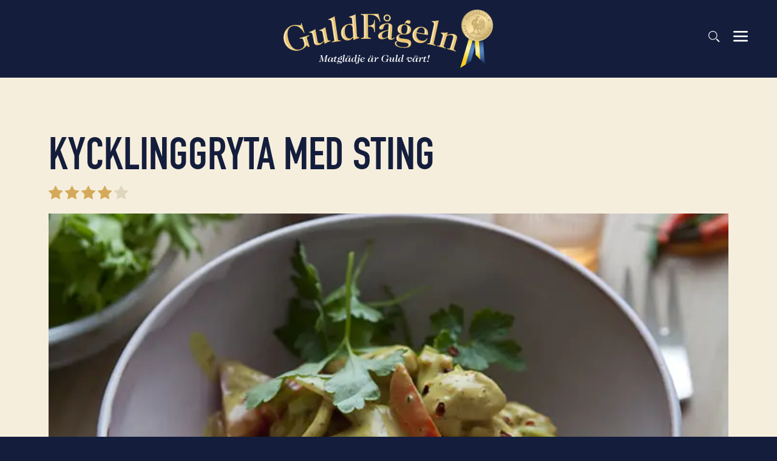

--- FILE ---
content_type: text/html; charset=UTF-8
request_url: https://www.guldfageln.se/recept/kycklinggryta-med-sting/
body_size: 19969
content:
<!DOCTYPE html>

<html lang="sv-SE">

<head>
	<!-- Preload fonts -->
	<!-- <link rel="preload" href="https://use.typekit.net/fcg3kdv.css" as="style">
	<link rel="stylesheet" href="https://use.typekit.net/fcg3kdv.css"> -->
	<link rel="preconnect" href="https://use.typekit.net" crossorigin>
	<script data-minify="1" src="https://www.guldfageln.se/app/cache/min/1/fcg3kdv.js?ver=1762438784"></script>
	<script>try{Typekit.load({ async: true });}catch(e){}</script>

	<meta http-equiv="X-UA-Compatible" content="IE=edge" />
	<meta charset="UTF-8" />
	<meta name="viewport" content="width=device-width, initial-scale=1" />
	<meta name="google-site-verification" content="ku1GK87R4s_ho0EIzTtsbvRp_rQeVrBUahDqzDvhuiI" />
	<link rel="profile" href="http://gmpg.org/xfn/11" />
	<script>window.MSInputMethodContext && document.documentMode && document.write('<script data-minify="1" src="https://www.guldfageln.se/app/cache/min/1/gh/nuxodin/ie11CustomProperties@4.1.0/ie11CustomProperties.min.js?ver=1762438784"><\/script>');</script>
	<script>
		var gfjsUrl = 'https://www.guldfageln.se'
	</script>
	<meta name='robots' content='index, follow, max-image-preview:large, max-snippet:-1, max-video-preview:-1' />
	<style>img:is([sizes="auto" i], [sizes^="auto," i]) { contain-intrinsic-size: 3000px 1500px }</style>
	<link rel="preload" href="https://www.guldfageln.se/app/plugins/rate-my-post/public/css/fonts/ratemypost.ttf" type="font/ttf" as="font" crossorigin="anonymous">
	<!-- This site is optimized with the Yoast SEO plugin v26.3 - https://yoast.com/wordpress/plugins/seo/ -->
	<title>Kycklinggryta med sting - Guldfågeln</title>
<link crossorigin data-rocket-preconnect href="https://consent.cookiebot.com" rel="preconnect">
<link crossorigin data-rocket-preconnect href="https://www.googletagmanager.com" rel="preconnect">
<link crossorigin data-rocket-preconnect href="https://tb.de17a.com" rel="preconnect">
<link crossorigin data-rocket-preconnect href="https://consentcdn.cookiebot.com" rel="preconnect"><link rel="preload" data-rocket-preload as="image" href="https://www.guldfageln.se/app/uploads/2021/01/kyckl.gryta-m-sting.jpg" imagesrcset="https://www.guldfageln.se/app/uploads/2021/01/kyckl.gryta-m-sting.jpg 709w, https://www.guldfageln.se/app/uploads/2021/01/kyckl.gryta-m-sting-600x579.jpg 600w" imagesizes="auto, (max-width: 709px) 100vw, 709px" fetchpriority="high">
	<meta name="description" content="En god krämig kycklinggryta där curryn och paprikapulver sätter smak." />
	<link rel="canonical" href="https://www.guldfageln.se/recept/kycklinggryta-med-sting/" />
	<meta property="og:locale" content="sv_SE" />
	<meta property="og:type" content="article" />
	<meta property="og:title" content="Kycklinggryta med sting - Guldfågeln" />
	<meta property="og:description" content="En god krämig kycklinggryta där curryn och paprikapulver sätter smak." />
	<meta property="og:url" content="https://www.guldfageln.se/recept/kycklinggryta-med-sting/" />
	<meta property="og:site_name" content="Guldfågeln" />
	<meta property="article:publisher" content="https://sv-se.facebook.com/guldfagelnab" />
	<meta property="article:modified_time" content="2021-01-05T10:09:10+00:00" />
	<meta property="og:image" content="https://www.guldfageln.se/app/uploads/2021/01/kyckl.gryta-m-sting.jpg" />
	<meta property="og:image:width" content="709" />
	<meta property="og:image:height" content="684" />
	<meta property="og:image:type" content="image/jpeg" />
	<meta name="twitter:card" content="summary_large_image" />
	<!-- / Yoast SEO plugin. -->



<link rel="alternate" type="application/rss+xml" title="Guldfågeln &raquo; flöde" href="https://www.guldfageln.se/feed/" />
<link rel="alternate" type="application/rss+xml" title="Guldfågeln &raquo; kommentarsflöde" href="https://www.guldfageln.se/comments/feed/" />
<style id='classic-theme-styles-inline-css' type='text/css'>
/*! This file is auto-generated */
.wp-block-button__link{color:#fff;background-color:#32373c;border-radius:9999px;box-shadow:none;text-decoration:none;padding:calc(.667em + 2px) calc(1.333em + 2px);font-size:1.125em}.wp-block-file__button{background:#32373c;color:#fff;text-decoration:none}
</style>
<link data-minify="1" rel='stylesheet' id='rate-my-post-css' href='https://www.guldfageln.se/app/cache/min/1/app/plugins/rate-my-post/public/css/rate-my-post.min.css?ver=1762438784' type='text/css' media='all' />
<style id='rate-my-post-inline-css' type='text/css'>
.rmp-icon--full-highlight {color: #D2AA5A;}.rmp-icon--half-highlight {  background: -webkit-gradient(linear, left top, right top, color-stop(50%, #D2AA5A), color-stop(50%, #ccc));  background: linear-gradient(to right, #D2AA5A 50%, #ccc 50%);-webkit-background-clip: text;-webkit-text-fill-color: transparent;}.rmp-rating-widget .rmp-icon--half-highlight {    background: -webkit-gradient(linear, left top, right top, color-stop(50%, #D2AA5A), color-stop(50%, #ccc));    background: linear-gradient(to right, #D2AA5A 50%, #ccc 50%);    -webkit-background-clip: text;    -webkit-text-fill-color: transparent;}.rmp-rating-widget .rmp-icon--full-highlight {  color: #D2AA5A;}@media (hover: hover) {.rmp-rating-widget .rmp-icon--hovered {color: #D2AA5A;    -webkit-background-clip: initial;    -webkit-text-fill-color: initial;    background: transparent;    -webkit-transition: .1s color ease-in;    transition: .1s color ease-in;}}.rmp-rating-widget .rmp-icon--processing-rating {color: #D2AA5A;  -webkit-background-clip: initial;  -webkit-text-fill-color: initial;  background: transparent;}
.rmp-icon--full-highlight {color: #D2AA5A;}.rmp-icon--half-highlight {  background: -webkit-gradient(linear, left top, right top, color-stop(50%, #D2AA5A), color-stop(50%, #ccc));  background: linear-gradient(to right, #D2AA5A 50%, #ccc 50%);-webkit-background-clip: text;-webkit-text-fill-color: transparent;}.rmp-rating-widget .rmp-icon--half-highlight {    background: -webkit-gradient(linear, left top, right top, color-stop(50%, #D2AA5A), color-stop(50%, #ccc));    background: linear-gradient(to right, #D2AA5A 50%, #ccc 50%);    -webkit-background-clip: text;    -webkit-text-fill-color: transparent;}.rmp-rating-widget .rmp-icon--full-highlight {  color: #D2AA5A;}@media (hover: hover) {.rmp-rating-widget .rmp-icon--hovered {color: #D2AA5A;    -webkit-background-clip: initial;    -webkit-text-fill-color: initial;    background: transparent;    -webkit-transition: .1s color ease-in;    transition: .1s color ease-in;}}.rmp-rating-widget .rmp-icon--processing-rating {color: #D2AA5A;  -webkit-background-clip: initial;  -webkit-text-fill-color: initial;  background: transparent;}
</style>
<style id='global-styles-inline-css' type='text/css'>
:root{--wp--preset--aspect-ratio--square: 1;--wp--preset--aspect-ratio--4-3: 4/3;--wp--preset--aspect-ratio--3-4: 3/4;--wp--preset--aspect-ratio--3-2: 3/2;--wp--preset--aspect-ratio--2-3: 2/3;--wp--preset--aspect-ratio--16-9: 16/9;--wp--preset--aspect-ratio--9-16: 9/16;--wp--preset--color--black: #000000;--wp--preset--color--cyan-bluish-gray: #abb8c3;--wp--preset--color--white: #ffffff;--wp--preset--color--pale-pink: #f78da7;--wp--preset--color--vivid-red: #cf2e2e;--wp--preset--color--luminous-vivid-orange: #ff6900;--wp--preset--color--luminous-vivid-amber: #fcb900;--wp--preset--color--light-green-cyan: #7bdcb5;--wp--preset--color--vivid-green-cyan: #00d084;--wp--preset--color--pale-cyan-blue: #8ed1fc;--wp--preset--color--vivid-cyan-blue: #0693e3;--wp--preset--color--vivid-purple: #9b51e0;--wp--preset--gradient--vivid-cyan-blue-to-vivid-purple: linear-gradient(135deg,rgba(6,147,227,1) 0%,rgb(155,81,224) 100%);--wp--preset--gradient--light-green-cyan-to-vivid-green-cyan: linear-gradient(135deg,rgb(122,220,180) 0%,rgb(0,208,130) 100%);--wp--preset--gradient--luminous-vivid-amber-to-luminous-vivid-orange: linear-gradient(135deg,rgba(252,185,0,1) 0%,rgba(255,105,0,1) 100%);--wp--preset--gradient--luminous-vivid-orange-to-vivid-red: linear-gradient(135deg,rgba(255,105,0,1) 0%,rgb(207,46,46) 100%);--wp--preset--gradient--very-light-gray-to-cyan-bluish-gray: linear-gradient(135deg,rgb(238,238,238) 0%,rgb(169,184,195) 100%);--wp--preset--gradient--cool-to-warm-spectrum: linear-gradient(135deg,rgb(74,234,220) 0%,rgb(151,120,209) 20%,rgb(207,42,186) 40%,rgb(238,44,130) 60%,rgb(251,105,98) 80%,rgb(254,248,76) 100%);--wp--preset--gradient--blush-light-purple: linear-gradient(135deg,rgb(255,206,236) 0%,rgb(152,150,240) 100%);--wp--preset--gradient--blush-bordeaux: linear-gradient(135deg,rgb(254,205,165) 0%,rgb(254,45,45) 50%,rgb(107,0,62) 100%);--wp--preset--gradient--luminous-dusk: linear-gradient(135deg,rgb(255,203,112) 0%,rgb(199,81,192) 50%,rgb(65,88,208) 100%);--wp--preset--gradient--pale-ocean: linear-gradient(135deg,rgb(255,245,203) 0%,rgb(182,227,212) 50%,rgb(51,167,181) 100%);--wp--preset--gradient--electric-grass: linear-gradient(135deg,rgb(202,248,128) 0%,rgb(113,206,126) 100%);--wp--preset--gradient--midnight: linear-gradient(135deg,rgb(2,3,129) 0%,rgb(40,116,252) 100%);--wp--preset--font-size--small: 13px;--wp--preset--font-size--medium: 20px;--wp--preset--font-size--large: 36px;--wp--preset--font-size--x-large: 42px;--wp--preset--spacing--20: 0.44rem;--wp--preset--spacing--30: 0.67rem;--wp--preset--spacing--40: 1rem;--wp--preset--spacing--50: 1.5rem;--wp--preset--spacing--60: 2.25rem;--wp--preset--spacing--70: 3.38rem;--wp--preset--spacing--80: 5.06rem;--wp--preset--shadow--natural: 6px 6px 9px rgba(0, 0, 0, 0.2);--wp--preset--shadow--deep: 12px 12px 50px rgba(0, 0, 0, 0.4);--wp--preset--shadow--sharp: 6px 6px 0px rgba(0, 0, 0, 0.2);--wp--preset--shadow--outlined: 6px 6px 0px -3px rgba(255, 255, 255, 1), 6px 6px rgba(0, 0, 0, 1);--wp--preset--shadow--crisp: 6px 6px 0px rgba(0, 0, 0, 1);}:where(.is-layout-flex){gap: 0.5em;}:where(.is-layout-grid){gap: 0.5em;}body .is-layout-flex{display: flex;}.is-layout-flex{flex-wrap: wrap;align-items: center;}.is-layout-flex > :is(*, div){margin: 0;}body .is-layout-grid{display: grid;}.is-layout-grid > :is(*, div){margin: 0;}:where(.wp-block-columns.is-layout-flex){gap: 2em;}:where(.wp-block-columns.is-layout-grid){gap: 2em;}:where(.wp-block-post-template.is-layout-flex){gap: 1.25em;}:where(.wp-block-post-template.is-layout-grid){gap: 1.25em;}.has-black-color{color: var(--wp--preset--color--black) !important;}.has-cyan-bluish-gray-color{color: var(--wp--preset--color--cyan-bluish-gray) !important;}.has-white-color{color: var(--wp--preset--color--white) !important;}.has-pale-pink-color{color: var(--wp--preset--color--pale-pink) !important;}.has-vivid-red-color{color: var(--wp--preset--color--vivid-red) !important;}.has-luminous-vivid-orange-color{color: var(--wp--preset--color--luminous-vivid-orange) !important;}.has-luminous-vivid-amber-color{color: var(--wp--preset--color--luminous-vivid-amber) !important;}.has-light-green-cyan-color{color: var(--wp--preset--color--light-green-cyan) !important;}.has-vivid-green-cyan-color{color: var(--wp--preset--color--vivid-green-cyan) !important;}.has-pale-cyan-blue-color{color: var(--wp--preset--color--pale-cyan-blue) !important;}.has-vivid-cyan-blue-color{color: var(--wp--preset--color--vivid-cyan-blue) !important;}.has-vivid-purple-color{color: var(--wp--preset--color--vivid-purple) !important;}.has-black-background-color{background-color: var(--wp--preset--color--black) !important;}.has-cyan-bluish-gray-background-color{background-color: var(--wp--preset--color--cyan-bluish-gray) !important;}.has-white-background-color{background-color: var(--wp--preset--color--white) !important;}.has-pale-pink-background-color{background-color: var(--wp--preset--color--pale-pink) !important;}.has-vivid-red-background-color{background-color: var(--wp--preset--color--vivid-red) !important;}.has-luminous-vivid-orange-background-color{background-color: var(--wp--preset--color--luminous-vivid-orange) !important;}.has-luminous-vivid-amber-background-color{background-color: var(--wp--preset--color--luminous-vivid-amber) !important;}.has-light-green-cyan-background-color{background-color: var(--wp--preset--color--light-green-cyan) !important;}.has-vivid-green-cyan-background-color{background-color: var(--wp--preset--color--vivid-green-cyan) !important;}.has-pale-cyan-blue-background-color{background-color: var(--wp--preset--color--pale-cyan-blue) !important;}.has-vivid-cyan-blue-background-color{background-color: var(--wp--preset--color--vivid-cyan-blue) !important;}.has-vivid-purple-background-color{background-color: var(--wp--preset--color--vivid-purple) !important;}.has-black-border-color{border-color: var(--wp--preset--color--black) !important;}.has-cyan-bluish-gray-border-color{border-color: var(--wp--preset--color--cyan-bluish-gray) !important;}.has-white-border-color{border-color: var(--wp--preset--color--white) !important;}.has-pale-pink-border-color{border-color: var(--wp--preset--color--pale-pink) !important;}.has-vivid-red-border-color{border-color: var(--wp--preset--color--vivid-red) !important;}.has-luminous-vivid-orange-border-color{border-color: var(--wp--preset--color--luminous-vivid-orange) !important;}.has-luminous-vivid-amber-border-color{border-color: var(--wp--preset--color--luminous-vivid-amber) !important;}.has-light-green-cyan-border-color{border-color: var(--wp--preset--color--light-green-cyan) !important;}.has-vivid-green-cyan-border-color{border-color: var(--wp--preset--color--vivid-green-cyan) !important;}.has-pale-cyan-blue-border-color{border-color: var(--wp--preset--color--pale-cyan-blue) !important;}.has-vivid-cyan-blue-border-color{border-color: var(--wp--preset--color--vivid-cyan-blue) !important;}.has-vivid-purple-border-color{border-color: var(--wp--preset--color--vivid-purple) !important;}.has-vivid-cyan-blue-to-vivid-purple-gradient-background{background: var(--wp--preset--gradient--vivid-cyan-blue-to-vivid-purple) !important;}.has-light-green-cyan-to-vivid-green-cyan-gradient-background{background: var(--wp--preset--gradient--light-green-cyan-to-vivid-green-cyan) !important;}.has-luminous-vivid-amber-to-luminous-vivid-orange-gradient-background{background: var(--wp--preset--gradient--luminous-vivid-amber-to-luminous-vivid-orange) !important;}.has-luminous-vivid-orange-to-vivid-red-gradient-background{background: var(--wp--preset--gradient--luminous-vivid-orange-to-vivid-red) !important;}.has-very-light-gray-to-cyan-bluish-gray-gradient-background{background: var(--wp--preset--gradient--very-light-gray-to-cyan-bluish-gray) !important;}.has-cool-to-warm-spectrum-gradient-background{background: var(--wp--preset--gradient--cool-to-warm-spectrum) !important;}.has-blush-light-purple-gradient-background{background: var(--wp--preset--gradient--blush-light-purple) !important;}.has-blush-bordeaux-gradient-background{background: var(--wp--preset--gradient--blush-bordeaux) !important;}.has-luminous-dusk-gradient-background{background: var(--wp--preset--gradient--luminous-dusk) !important;}.has-pale-ocean-gradient-background{background: var(--wp--preset--gradient--pale-ocean) !important;}.has-electric-grass-gradient-background{background: var(--wp--preset--gradient--electric-grass) !important;}.has-midnight-gradient-background{background: var(--wp--preset--gradient--midnight) !important;}.has-small-font-size{font-size: var(--wp--preset--font-size--small) !important;}.has-medium-font-size{font-size: var(--wp--preset--font-size--medium) !important;}.has-large-font-size{font-size: var(--wp--preset--font-size--large) !important;}.has-x-large-font-size{font-size: var(--wp--preset--font-size--x-large) !important;}
:where(.wp-block-post-template.is-layout-flex){gap: 1.25em;}:where(.wp-block-post-template.is-layout-grid){gap: 1.25em;}
:where(.wp-block-columns.is-layout-flex){gap: 2em;}:where(.wp-block-columns.is-layout-grid){gap: 2em;}
:root :where(.wp-block-pullquote){font-size: 1.5em;line-height: 1.6;}
</style>
<link data-minify="1" rel='stylesheet' id='guldfageln-theme-style-css' href='https://www.guldfageln.se/app/cache/min/1/app/themes/guldfageln/style.css?ver=1762438784' type='text/css' media='all' />
<link data-minify="1" rel='stylesheet' id='guldfageln-style-css' href='https://www.guldfageln.se/app/cache/min/1/app/themes/guldfageln/dist/css/app.css?ver=1762438784' type='text/css' media='all' />
<link data-minify="1" rel='stylesheet' id='sib-front-css-css' href='https://www.guldfageln.se/app/cache/background-css/1/www.guldfageln.se/app/cache/min/1/app/plugins/mailin/css/mailin-front.css?ver=1762438784&wpr_t=1769038037' type='text/css' media='all' />
<script type="text/javascript" src="https://www.guldfageln.se/wp/wp-includes/js/jquery/jquery.min.js?ver=3.7.1" id="jquery-core-js"></script>
<script type="text/javascript" src="https://www.guldfageln.se/wp/wp-includes/js/jquery/jquery-migrate.min.js?ver=3.4.1" id="jquery-migrate-js"></script>
<script type="text/javascript" id="sib-front-js-js-extra">
/* <![CDATA[ */
var sibErrMsg = {"invalidMail":"Please fill out valid email address","requiredField":"Please fill out required fields","invalidDateFormat":"Please fill out valid date format","invalidSMSFormat":"Please fill out valid phone number"};
var ajax_sib_front_object = {"ajax_url":"https:\/\/www.guldfageln.se\/wp\/wp-admin\/admin-ajax.php","ajax_nonce":"0b51376bfb","flag_url":"https:\/\/www.guldfageln.se\/app\/plugins\/mailin\/img\/flags\/"};
/* ]]> */
</script>
<script data-minify="1" type="text/javascript" src="https://www.guldfageln.se/app/cache/min/1/app/plugins/mailin/js/mailin-front.js?ver=1762438784" id="sib-front-js-js"></script>
<link rel="alternate" title="oEmbed (JSON)" type="application/json+oembed" href="https://www.guldfageln.se/wp-json/oembed/1.0/embed?url=https%3A%2F%2Fwww.guldfageln.se%2Frecept%2Fkycklinggryta-med-sting%2F" />
<link rel="alternate" title="oEmbed (XML)" type="text/xml+oembed" href="https://www.guldfageln.se/wp-json/oembed/1.0/embed?url=https%3A%2F%2Fwww.guldfageln.se%2Frecept%2Fkycklinggryta-med-sting%2F&#038;format=xml" />
<noscript><style id="rocket-lazyload-nojs-css">.rll-youtube-player, [data-lazy-src]{display:none !important;}</style></noscript>
	<!-- For Pinterest Rich Tags -->
	<meta property="article:author" content="Guldfågeln" />
	<meta property="article:published_time" content="2021-01-05T11:05:44+01:00" />
	<meta name="p:domain_verify" content="d2371020ec706218465dee887af3c629"/>

	<!-- Preload LCP -->
		
	<!-- Preload logo image for LCP optimization -->
	<link rel="preload" href="https://www.guldfageln.se/app/themes/guldfageln/dist/img/logo-devis.webp" as="image">

	<!-- Google Tag Manager -->
	<script data-cookieconsent="ignore" type="text/javascript">(function(w,d,s,l,i){w[l]=w[l]||[];w[l].push({'gtm.start':
	new Date().getTime(),event:'gtm.js'});var f=d.getElementsByTagName(s)[0],
	j=d.createElement(s),dl=l!='dataLayer'?'&l='+l:'';j.async=true;j.src=
	'https://www.googletagmanager.com/gtm.js?id='+i+dl;f.parentNode.insertBefore(j,f);
	})(window,document,'script','dataLayer','GTM-NSNM6S5');</script>
	<!-- End Google Tag Manager -->

	<!-- Favicons -->
		<link rel="apple-touch-icon" sizes="180x180" href="https://www.guldfageln.se/app/themes/guldfageln/favicons/apple-touch-icon.png">
	<link rel="icon" type="image/png" sizes="32x32" href="https://www.guldfageln.se/app/themes/guldfageln/favicons/favicon-32x32.png">
	<link rel="icon" type="image/png" sizes="16x16" href="https://www.guldfageln.se/app/themes/guldfageln/favicons/favicon-16x16.png">
	<link rel="manifest" href="https://www.guldfageln.se/app/themes/guldfageln/favicons/site.webmanifest">
	<link rel="mask-icon" href="https://www.guldfageln.se/app/themes/guldfageln/favicons/safari-pinned-tab.svg" color="#d2aa5a">
	<link rel="shortcut icon" href="https://www.guldfageln.se/app/themes/guldfageln/favicons/favicon.ico">
	<meta name="msapplication-TileColor" content="#d2aa5a">
	<meta name="msapplication-config" content="https://www.guldfageln.se/app/themes/guldfageln/favicons/browserconfig.xml">
	<meta name="theme-color" content="#ffffff">
<style id="wpr-lazyload-bg-container"></style><style id="wpr-lazyload-bg-exclusion"></style>
<noscript>
<style id="wpr-lazyload-bg-nostyle">.sib-country-block .sib-toggle .sib-cflags{--wpr-bg-b5bf1082-bea3-4bb1-a25f-3f18520cdf0c: url('https://www.guldfageln.se/app/plugins/mailin/img/flags/fr.png');}.sib-sms-field ul.sib-country-list li .sib-flag-box .sib-flag{--wpr-bg-78e6b79b-f1dc-4ec7-acf7-854f5bdda9ad: url('https://www.guldfageln.se/app/plugins/mailin/img/flags/ad.png');}</style>
</noscript>
<script type="application/javascript">const rocket_pairs = [{"selector":".sib-country-block .sib-toggle .sib-cflags","style":".sib-country-block .sib-toggle .sib-cflags{--wpr-bg-b5bf1082-bea3-4bb1-a25f-3f18520cdf0c: url('https:\/\/www.guldfageln.se\/app\/plugins\/mailin\/img\/flags\/fr.png');}","hash":"b5bf1082-bea3-4bb1-a25f-3f18520cdf0c","url":"https:\/\/www.guldfageln.se\/app\/plugins\/mailin\/img\/flags\/fr.png"},{"selector":".sib-sms-field ul.sib-country-list li .sib-flag-box .sib-flag","style":".sib-sms-field ul.sib-country-list li .sib-flag-box .sib-flag{--wpr-bg-78e6b79b-f1dc-4ec7-acf7-854f5bdda9ad: url('https:\/\/www.guldfageln.se\/app\/plugins\/mailin\/img\/flags\/ad.png');}","hash":"78e6b79b-f1dc-4ec7-acf7-854f5bdda9ad","url":"https:\/\/www.guldfageln.se\/app\/plugins\/mailin\/img\/flags\/ad.png"}]; const rocket_excluded_pairs = [];</script><meta name="generator" content="WP Rocket 3.20.0.3" data-wpr-features="wpr_lazyload_css_bg_img wpr_minify_js wpr_lazyload_images wpr_preconnect_external_domains wpr_oci wpr_minify_css wpr_preload_links wpr_desktop" /></head>

<body class="wp-singular recipe_dvh-template-default single single-recipe_dvh postid-3035 wp-theme-guldfageln bg-primary-blue relative">
	<!-- Google Tag Manager (noscript) -->
	<noscript><iframe src="https://www.googletagmanager.com/ns.html?id=GTM-NSNM6S5"
	height="0" width="0" style="display:none;visibility:hidden"></iframe></noscript>
	<!-- End Google Tag Manager (noscript) -->

			<div id="siteSearch" class="fixed left-0 top-0 right-0 ml-16 mr-3 mt-3.5 sm:mt-5 sm:mx-32 lg:mt-10 lg:mx-36 z-100 flex items-center justify-center opacity-0 transform -translate-x-full sm:translate-x-full transition-all duration-200 pointer-events-none">
	<form id="searchform" method="get" action="https://www.guldfageln.se/" class="w-full relative max-w-2xl">
	<label for="searchField" class="sr-only">Sök</label>
	<input id="searchField" type="text" class="form-field mr-2 w-full" name="s" placeholder="Sök recept, produkter, artiklar" value="">
	<button type="submit" class="py-2 px-3 absolute top-0 right-0 bottom-0 focus:outline-none focus:ring-2 focus:ring-primary-gold rounded-md">
		<svg class="svg svg-search w-6 h-6 "><use xlink:href="https://www.guldfageln.se/app/themes/guldfageln/dist/img/illustrations.svg#search"></use></svg>		<span class="sr-only">Sök</span>
	</button>
</form>
</div>
			<nav id="ofcMenu" class="fixed z-80 top-0 right-0 bottom-0 w-80 lg:w-128 bg-primary-blue text-white transform translate-x-80 lg:translate-x-128 transition-transform duration-200 antialiased">
		<div class="overflow-y-scroll h-full pt-20 px-10 pb-24 lg:px-20">
		<ul id="mainMenu" class="main-menu"><li class=' menu-item menu-item-type-post_type menu-item-object-page menu-item-home mb-5 lg:mb-12 relative pr-10'><a href="https://www.guldfageln.se/" class="hover:opacity-50 transition-opacity duration-200 text-md font-alt font-bold uppercase lg:text-2lg leading-none">Hem</a><button aria-label="Visa & dölj undermeny" class="sub-menu-toggle absolute top-0 right-0 transition-transform duration-150 transform origin-center -rotate-90 hidden focus:outline-none"><svg class="svg svg-chevron-down w-6 h-6 pointer-events-none lg:w-8 lg:h-8"><use xlink:href="https://www.guldfageln.se/app/themes/guldfageln/dist/img/illustrations.svg#chevron-down"></use></svg></button></li>
<li class=' menu-item menu-item-type-post_type menu-item-object-page menu-item-has-children mb-5 lg:mb-12 relative pr-10'><a href="https://www.guldfageln.se/recept/" class="hover:opacity-50 transition-opacity duration-200 text-md font-alt font-bold uppercase lg:text-2lg leading-none">Recept</a><button aria-label="Visa & dölj undermeny" class="sub-menu-toggle absolute top-0 right-0 transition-transform duration-150 transform origin-center -rotate-90 hidden focus:outline-none"><svg class="svg svg-chevron-down w-6 h-6 pointer-events-none lg:w-8 lg:h-8"><use xlink:href="https://www.guldfageln.se/app/themes/guldfageln/dist/img/illustrations.svg#chevron-down"></use></svg></button><ul class="sub-menu transition-all duration-150 opacity-0 max-h-0"><li class=' menu-item menu-item-type-post_type menu-item-object-page mt-2'><a href="https://www.guldfageln.se/ratt-temperatur/" class="hover:opacity-50 transition-opacity duration-200 lg:text-plus">Temperatur vid tillagning</a></li>
</ul>
</li>
<li class=' menu-item menu-item-type-post_type menu-item-object-page menu-item-has-children mb-5 lg:mb-12 relative pr-10'><a href="https://www.guldfageln.se/produkter/" class="hover:opacity-50 transition-opacity duration-200 text-md font-alt font-bold uppercase lg:text-2lg leading-none">Produkter</a><button aria-label="Visa & dölj undermeny" class="sub-menu-toggle absolute top-0 right-0 transition-transform duration-150 transform origin-center -rotate-90 hidden focus:outline-none"><svg class="svg svg-chevron-down w-6 h-6 pointer-events-none lg:w-8 lg:h-8"><use xlink:href="https://www.guldfageln.se/app/themes/guldfageln/dist/img/illustrations.svg#chevron-down"></use></svg></button><ul class="sub-menu transition-all duration-150 opacity-0 max-h-0"><li class=' menu-item menu-item-type-post_type menu-item-object-page mt-2'><a href="https://www.guldfageln.se/bildbank/" class="hover:opacity-50 transition-opacity duration-200 lg:text-plus">Bildbank</a></li>
</ul>
</li>
<li class=' menu-item menu-item-type-post_type menu-item-object-page menu-item-has-children mb-5 lg:mb-12 relative pr-10'><a href="https://www.guldfageln.se/hallbarhet/" class="hover:opacity-50 transition-opacity duration-200 text-md font-alt font-bold uppercase lg:text-2lg leading-none">Hållbarhet</a><button aria-label="Visa & dölj undermeny" class="sub-menu-toggle absolute top-0 right-0 transition-transform duration-150 transform origin-center -rotate-90 hidden focus:outline-none"><svg class="svg svg-chevron-down w-6 h-6 pointer-events-none lg:w-8 lg:h-8"><use xlink:href="https://www.guldfageln.se/app/themes/guldfageln/dist/img/illustrations.svg#chevron-down"></use></svg></button><ul class="sub-menu transition-all duration-150 opacity-0 max-h-0"><li class=' menu-item menu-item-type-post_type menu-item-object-page mt-2'><a href="https://www.guldfageln.se/hallbarhet/hallbarhetsfamiljen/" class="hover:opacity-50 transition-opacity duration-200 lg:text-plus">Familjen</a></li>
<li class=' menu-item menu-item-type-post_type menu-item-object-page mt-2'><a href="https://www.guldfageln.se/hallbarhet/hemma-pa-gardarna/" class="hover:opacity-50 transition-opacity duration-200 lg:text-plus">Hemma på gårdarna</a></li>
<li class=' menu-item menu-item-type-post_type menu-item-object-page mt-2'><a href="https://www.guldfageln.se/hallbarhet/kycklingarnas-liv/" class="hover:opacity-50 transition-opacity duration-200 lg:text-plus">Kycklingarnas liv</a></li>
<li class=' menu-item menu-item-type-post_type menu-item-object-page mt-2'><a href="https://www.guldfageln.se/hallbarhet/klimat/" class="hover:opacity-50 transition-opacity duration-200 lg:text-plus">(Kli)mat</a></li>
</ul>
</li>
<li class=' menu-item menu-item-type-post_type menu-item-object-page menu-item-has-children mb-5 lg:mb-12 relative pr-10'><a href="https://www.guldfageln.se/om-guldfageln/" class="hover:opacity-50 transition-opacity duration-200 text-md font-alt font-bold uppercase lg:text-2lg leading-none">Om Guldfågeln</a><button aria-label="Visa & dölj undermeny" class="sub-menu-toggle absolute top-0 right-0 transition-transform duration-150 transform origin-center -rotate-90 hidden focus:outline-none"><svg class="svg svg-chevron-down w-6 h-6 pointer-events-none lg:w-8 lg:h-8"><use xlink:href="https://www.guldfageln.se/app/themes/guldfageln/dist/img/illustrations.svg#chevron-down"></use></svg></button><ul class="sub-menu transition-all duration-150 opacity-0 max-h-0"><li class=' menu-item menu-item-type-post_type menu-item-object-page mt-2'><a href="https://www.guldfageln.se/svensk-kyckling/" class="hover:opacity-50 transition-opacity duration-200 lg:text-plus">Svensk kyckling</a></li>
<li class=' menu-item menu-item-type-post_type menu-item-object-page mt-2'><a href="https://www.guldfageln.se/om-guldfageln/uppforandekod/" class="hover:opacity-50 transition-opacity duration-200 lg:text-plus">Uppförandekod</a></li>
<li class=' menu-item menu-item-type-post_type menu-item-object-page mt-2'><a href="https://www.guldfageln.se/om-guldfageln/foretagsfakta/" class="hover:opacity-50 transition-opacity duration-200 lg:text-plus">Företagsfakta</a></li>
<li class=' menu-item menu-item-type-post_type menu-item-object-page mt-2'><a href="https://www.guldfageln.se/om-guldfageln/organisation/" class="hover:opacity-50 transition-opacity duration-200 lg:text-plus">Organisation</a></li>
<li class=' menu-item menu-item-type-post_type menu-item-object-page mt-2'><a href="https://www.guldfageln.se/policy-certifikat/" class="hover:opacity-50 transition-opacity duration-200 lg:text-plus">Policy &#038; Certifikat</a></li>
</ul>
</li>
<li class=' menu-item menu-item-type-post_type menu-item-object-page menu-item-has-children mb-5 lg:mb-12 relative pr-10'><a href="https://www.guldfageln.se/restaurang-storkok/" class="hover:opacity-50 transition-opacity duration-200 text-md font-alt font-bold uppercase lg:text-2lg leading-none">Restaurang &#038; storkök</a><button aria-label="Visa & dölj undermeny" class="sub-menu-toggle absolute top-0 right-0 transition-transform duration-150 transform origin-center -rotate-90 hidden focus:outline-none"><svg class="svg svg-chevron-down w-6 h-6 pointer-events-none lg:w-8 lg:h-8"><use xlink:href="https://www.guldfageln.se/app/themes/guldfageln/dist/img/illustrations.svg#chevron-down"></use></svg></button><ul class="sub-menu transition-all duration-150 opacity-0 max-h-0"><li class=' menu-item menu-item-type-post_type menu-item-object-page mt-2'><a href="https://www.guldfageln.se/restaurang-storkok/produkter/" class="hover:opacity-50 transition-opacity duration-200 lg:text-plus">Produkter</a></li>
<li class=' menu-item menu-item-type-post_type menu-item-object-page mt-2'><a href="https://www.guldfageln.se/restaurang-storkok/recept/" class="hover:opacity-50 transition-opacity duration-200 lg:text-plus">Recept</a></li>
<li class=' menu-item menu-item-type-post_type menu-item-object-page menu-item-has-children mt-2'><a href="https://www.guldfageln.se/?page_id=3328" class="hover:opacity-50 transition-opacity duration-200 lg:text-plus">Nyheter Restaurang &#038; Storkök</a><ul class="sub-menu"><li class=' menu-item menu-item-type-post_type menu-item-object-page mt-2'><a href="https://www.guldfageln.se/hons/" class="hover:opacity-50 transition-opacity duration-200 lg:text-plus">Höns</a></li>
	</ul>
</li>
<li class=' menu-item menu-item-type-post_type menu-item-object-page mt-2'><a href="https://www.guldfageln.se/kontakt-foodservice/" class="hover:opacity-50 transition-opacity duration-200 lg:text-plus">Kontakt Restaurang &#038; Storkök</a></li>
<li class=' menu-item menu-item-type-post_type menu-item-object-page mt-2'><a href="https://www.guldfageln.se/restaurang-storkok/produktguide-digitalt/" class="hover:opacity-50 transition-opacity duration-200 lg:text-plus">Produktguide digitalt</a></li>
</ul>
</li>
<li class=' menu-item menu-item-type-post_type menu-item-object-page menu-item-has-children mb-5 lg:mb-12 relative pr-10'><a href="https://www.guldfageln.se/kontakt/" class="hover:opacity-50 transition-opacity duration-200 text-md font-alt font-bold uppercase lg:text-2lg leading-none">Kontakt</a><button aria-label="Visa & dölj undermeny" class="sub-menu-toggle absolute top-0 right-0 transition-transform duration-150 transform origin-center -rotate-90 hidden focus:outline-none"><svg class="svg svg-chevron-down w-6 h-6 pointer-events-none lg:w-8 lg:h-8"><use xlink:href="https://www.guldfageln.se/app/themes/guldfageln/dist/img/illustrations.svg#chevron-down"></use></svg></button><ul class="sub-menu transition-all duration-150 opacity-0 max-h-0"><li class=' menu-item menu-item-type-post_type menu-item-object-page mt-2'><a href="https://www.guldfageln.se/reklamation/" class="hover:opacity-50 transition-opacity duration-200 lg:text-plus">Fråga/reklamation</a></li>
<li class=' menu-item menu-item-type-custom menu-item-object-custom mt-2'><a href="https://blentagruppen.se/karriar/" class="hover:opacity-50 transition-opacity duration-200 lg:text-plus">Jobba hos oss</a></li>
<li class=' menu-item menu-item-type-post_type menu-item-object-page mt-2'><a href="https://www.guldfageln.se/kontakt/press/" class="hover:opacity-50 transition-opacity duration-200 lg:text-plus">Press</a></li>
<li class=' menu-item menu-item-type-post_type menu-item-object-page mt-2'><a href="https://www.guldfageln.se/guldfagelns-saljorganisation-dvh/" class="hover:opacity-50 transition-opacity duration-200 lg:text-plus">Guldfågelns säljkår</a></li>
<li class=' menu-item menu-item-type-post_type menu-item-object-page mt-2'><a href="https://www.guldfageln.se/kontakt/guldfagelns-fabriksbutik/" class="hover:opacity-50 transition-opacity duration-200 lg:text-plus">Guldfågelns fabriksbutik</a></li>
<li class=' menu-item menu-item-type-post_type menu-item-object-page mt-2'><a href="https://www.guldfageln.se/kontakt/guldfagelns-matsal/" class="hover:opacity-50 transition-opacity duration-200 lg:text-plus">Guldfågelns matsal</a></li>
</ul>
</li>
</ul>		</div>
		
<nav class="flex text-white bg-primary-gold justify-center mt-10 absolute bottom-0 left-0 right-0 p-8">
	<a class="hover:opacity-50 transition-opacity duration-150" href="https://instagram.com/guldfageln" title="Guldfågeln på Instagram" target="_blank" rel="noopener"><svg class="svg svg-instagram w-6 h-6 "><use xlink:href="https://www.guldfageln.se/app/themes/guldfageln/dist/img/illustrations.svg#instagram"></use></svg></a>
	<a class="hover:opacity-50 transition-opacity duration-150 mx-6" href="https://facebook.com/guldfageln" title="Guldfågeln på Facebook" target="_blank" rel="noopener"><svg class="svg svg-facebook w-6 h-6 "><use xlink:href="https://www.guldfageln.se/app/themes/guldfageln/dist/img/illustrations.svg#facebook"></use></svg></a>
	<a class="hover:opacity-50 transition-opacity duration-150" href="https://www.linkedin.com/company/guldfågeln/" title="Guldfågeln på LinkedIn" target="_blank" rel="noopener"><svg class="svg svg-linkedin w-6 h-6 "><use xlink:href="https://www.guldfageln.se/app/themes/guldfageln/dist/img/illustrations.svg#linkedin"></use></svg></a>
</nav>
	</nav>
			<nav class="text-white fixed top-0 right-0 left-0 sm:left-auto flex items-center justify-between z-90 mx-2 pt-4 sm:pt-5 lg:pt-10 lg:mx-10">
	<button id="searchToggle" aria-label="Sök på sidan" class="w-10 h-10 p-2 rounded-full focus:outline-none focus:shadow-focus transition-shadow duration-200 mr-1">
		<svg class="svg svg-search w-6 h-6 "><use xlink:href="https://www.guldfageln.se/app/themes/guldfageln/dist/img/illustrations.svg#search"></use></svg>	</button>
	<a class="w-36 h-10 sm:hidden" aria-label="Gå till startsidan" href="https://www.guldfageln.se/" rel="home"></a>
	<button id="menuToggle" aria-label="Visa & dölj meny" class="w-10 h-10 p-2 rounded-full focus:outline-none focus:shadow-focus transition-shadow duration-200">
		<svg class="svg svg-hamburger w-6 h-6 "><use xlink:href="https://www.guldfageln.se/app/themes/guldfageln/dist/img/illustrations.svg#hamburger"></use></svg>	</button>
</nav>
<div  id="toggleOverlay" class="fixed inset-0 z-50 pointer-events-none opacity-0 transition-opacity duration-200">
	<div  class="absolute inset-0 opacity-75 bg-black"></div>
</div>
	
	
	<div id="site">
					<header id="siteHeader" class="fixed bg-primary-blue pt-4 pb-2 text-center z-40 top-0 right-0 left-0 transition-all duration-300 print:relative print:p-0 print:bg-transparent">
				<a href="https://www.guldfageln.se/" rel="home" class="inline-block">
					<img class="h-10 sm:h-12 lg:h-24 w-auto print:h-20" src="https://www.guldfageln.se/app/themes/guldfageln/dist/img/logo-devis.webp" width="692" height="192" alt="Guldfågeln logotyp" fetchpriority="high" loading="eager">
				</a>
			</header>
				<div class="w-full overflow-hidden bg-white">

<article class="h-recipe">
	<header class="bg-secondary-gold py-12 md:py-20 xl:py-24 text-center md:text-left print:text-left print:py-0 print:bg-transparent">
		<div class="container relative flex flex-col">
			<div class="pre-title sm:hidden">Recept</div>
			<h1 class="text-4xl lg:text-6xl font-heading leading-none uppercase mb-2 p-name">Kycklinggryta med sting</h1>
			<span class="print:order-3"><!-- FeedbackWP Plugin - Results Widget --><div  class="rmp-results-widget js-rmp-results-widget js-rmp-results-widget--3035 "  data-post-id="3035">  <div class="rmp-results-widget__visual-rating">    <i class="js-rmp-results-icon rmp-icon rmp-icon--ratings rmp-icon--star rmp-icon--full-highlight"></i><i class="js-rmp-results-icon rmp-icon rmp-icon--ratings rmp-icon--star rmp-icon--full-highlight"></i><i class="js-rmp-results-icon rmp-icon rmp-icon--ratings rmp-icon--star rmp-icon--full-highlight"></i><i class="js-rmp-results-icon rmp-icon rmp-icon--ratings rmp-icon--star rmp-icon--full-highlight"></i><i class="js-rmp-results-icon rmp-icon rmp-icon--ratings rmp-icon--star "></i>  </div>  <div class="rmp-results-widget__avg-rating">    <span class="js-rmp-avg-rating">      4    </span>  </div>  <div class="rmp-results-widget__vote-count">    (<span class="js-rmp-vote-count">38</span>)  </div></div></span>
			<div class="relative overflow-hidden w-full pb-16/9 mt-4 mb-6 print:h-32 print:w-64 print:mt-4 print:order-1 print:self-end print:pb-0">
				<img fetchpriority="high" width="709" height="684" src="https://www.guldfageln.se/app/uploads/2021/01/kyckl.gryta-m-sting.jpg" class="absolute h-full w-full object-cover u-photo" alt=""  decoding="async" srcset="https://www.guldfageln.se/app/uploads/2021/01/kyckl.gryta-m-sting.jpg 709w, https://www.guldfageln.se/app/uploads/2021/01/kyckl.gryta-m-sting-600x579.jpg 600w" sizes="auto, (max-width: 709px) 100vw, 709px" />			</div>				<nav class="flex flex-wrap justify-center md:justify-start print:justify-start print:w-96 print:order-2 print:mt-6">
														<a href="https://www.guldfageln.se/recept/?innehall=kycklingfile" class="bg-alt-gold-3 text-xs px-4 py-1 md:py-2 md:px-6 md:text-sm mr-2 mb-2 rounded-full focus:outline-none print:bg-primary-gold print:bg-opacity-20">Kycklingfilé</a>
														<a href="https://www.guldfageln.se/recept/?tema=gryta" class="bg-alt-gold-3 text-xs px-4 py-1 md:py-2 md:px-6 md:text-sm mr-2 mb-2 rounded-full focus:outline-none print:bg-primary-gold print:bg-opacity-20">Härliga kycklinggrytor</a>
														<a href="https://www.guldfageln.se/recept/?tema=laga-med-file" class="bg-alt-gold-3 text-xs px-4 py-1 md:py-2 md:px-6 md:text-sm mr-2 mb-2 rounded-full focus:outline-none print:bg-primary-gold print:bg-opacity-20">Laga med kycklingfilé</a>
								</nav>			<div class="max-w-2xl mt-3 print:w-96 print:order-1 print:-mt-48 print:pt-8">
				En god krämig kycklinggryta där curryn och paprikapulver sätter smak.			</div>
							<span class="block mt-3 md:hidden print:hidden">
					Tillagningstid: <time class="dt-duration" datetime="1H">30min</time>				</span>
						<nav class="flex space-x-2 md:transform md:translate-y-1/2 fixed md:absolute bottom-0 right-0 mr-5 mb-20 md:-mb-20 lg:mr-20 xl:-mb-24 2xl:mr-52 z-30 print:hidden">
				<button id="shareRecipe" class="bg-primary-blue text-white rounded-full p-2 md:p-4 border-4 md:border-8 border-white inline-block focus:outline-none relative z-10">
					<svg class="svg svg-share w-6 h-6 "><use xlink:href="https://www.guldfageln.se/app/themes/guldfageln/dist/img/illustrations.svg#share"></use></svg>					<span class="sr-only">Dela recept</span>
				</button>
				<button onclick="window.print()" type="button" class="bg-primary-blue text-white rounded-full p-4 border-8 border-white focus:outline-none hidden md:inline-block relative z-10 print-click">
					<span class="pointer-events-none"><svg class="svg svg-print w-6 h-6 "><use xlink:href="https://www.guldfageln.se/app/themes/guldfageln/dist/img/illustrations.svg#print"></use></svg></span>
					<span class="sr-only pointer-events-none">Skriv ut recept</span>	
				</button>
				<div id="shareRecipeButtons" class="-translate-x-32 md:-translate-x-52 absolute transition-all bottom-0 top-0 left-0 pr-12 pl-4 md:pl-6 w-40 md:w-64 transform flex items-center justify-between bg-white rounded-l-full opacity-0">
					<a class="flex flex-col items-center share-click" data-value="Facebook" target="_blank" rel="noopener" href="https://www.facebook.com/sharer/sharer.php?u=https://www.guldfageln.se/recept/kycklinggryta-med-sting/">
						<span class="bg-primary-gold inline-block rounded-full text-white p-1 pointer-events-none"><svg class="svg svg-share-fb w-4 h-4 "><use xlink:href="https://www.guldfageln.se/app/themes/guldfageln/dist/img/illustrations.svg#share-fb"></use></svg></span>
						<span class="text-2xs font-medium hidden md:inline-block pointer-events-none">Facebook</span>
					</a>
					<a class="flex flex-col items-center share-click" data-value="Pinterest" target="_blank" rel="noopener" data-pin-do="buttonPin" href="https://www.pinterest.com/pin/create/button/?url=https://www.guldfageln.se/recept/kycklinggryta-med-sting/&media=https://www.guldfageln.se/app/uploads/2021/01/kyckl.gryta-m-sting.jpg&description=En god krämig kycklinggryta där curryn och paprikapulver sätter smak." data-pin-custom="true">
						<span class="bg-primary-gold inline-block rounded-full text-white p-1 pointer-events-none"><svg class="svg svg-share-pin w-4 h-4 "><use xlink:href="https://www.guldfageln.se/app/themes/guldfageln/dist/img/illustrations.svg#share-pin"></use></svg></span>
						<span class="text-2xs font-medium hidden md:inline-block pointer-events-none">Pinterest</span>
					</a>
					<input class="opacity-0 absolute pointer-events-none" id="urlInput" type="text" value="https://www.guldfageln.se/recept/kycklinggryta-med-sting/" />
					<button class="flex flex-col items-center focus:outline-none share-click" data-value="URL" id="copyUrl">
						<span  class="bg-primary-gold relative inline-block rounded-full text-white p-1 transition-opacity w-6 h-6 pointer-events-none">
							<svg class="svg svg-share-copy w-4 h-4 shareSymbol absolute top-0 left-0 mt-1 ml-1 transition-opacity duration-500"><use xlink:href="https://www.guldfageln.se/app/themes/guldfageln/dist/img/illustrations.svg#share-copy"></use></svg>							<svg class="svg svg-check w-4 h-4 shareCheck absolute top-0 left-0 mt-1 ml-1 opacity-0 transition-opacity duration-500"><use xlink:href="https://www.guldfageln.se/app/themes/guldfageln/dist/img/illustrations.svg#check"></use></svg>						</span>
						<span class="text-2xs font-medium hidden md:inline-block pointer-events-none">Kopiera URL</span>
					</button>
				</div>
			</nav>
		</div>
	</header>
	<section>
		<div class="container flex flex-col md:flex-row print:flex-col flex-wrap py-12 md:py-20 xl:py-24 lg:text-md">
			<div class="w-full flex items-center mb-12">
				
<span class="mr-2">Antal personer:</span>
<div class="relative mr-10 print:mr-2">
	<label for="recipeCount" class="sr-only">Antal personer</label>
	<input class="form-field w-20 text-lg bg-alt-gold-5 transition-colors duration-100 hover:bg-alt-gold-2 focus:bg-alt-gold-1 print:p-0 print:bg-transparent print:text-base print:w-6 p-yield" id="recipeCount" step="2" min="2" name="recipeCount" type="number" value="4"/>
	<nav class="absolute top-0 right-0 bottom-0 flex flex-col h-full w-6">
		<button aria-label="Öka antal personer" id="stepUp" class="bg-alt-gold-4 transition-colors duration-100 hover:bg-alt-gold-2 focus:bg-alt-gold-1 p-0 flex items-center justify-center h-full rounded-tr-md focus:outline-none print:hidden">
			<svg class="svg svg-plus w-4 h-4 text-primary-blue"><use xlink:href="https://www.guldfageln.se/app/themes/guldfageln/dist/img/illustrations.svg#plus"></use></svg>		</button>
		<button aria-label="Minska antal personer" id="stepDown" class="bg-secondary-gold transition-colors duration-100 hover:bg-alt-gold-2 focus:bg-alt-gold-1 p-0 flex items-center justify-center h-full rounded-br-md focus:outline-none print:hidden">
			<svg class="svg svg-minus w-4 h-4 text-primary-blue"><use xlink:href="https://www.guldfageln.se/app/themes/guldfageln/dist/img/illustrations.svg#minus"></use></svg>		</button>
	</nav>
</div>
									<span class="hidden md:block print:block">
						Tillagningstid: 30min					</span>
							</div>
			<div id="ingredients" class="w-full pt-24 -mt-24 md:mt-0 md:pt-0 md:w-1/3 print:w-full print:text-sm">
				<h2 class="text-lg lg:text-2xl font-alt font-bold mb-2 lg:mb-6">Ingredienser</h2>
				<ul>
				
<li class="ingredient py-3 border-b border-opacity-50 border-primary-blue last:border-b-0 print:py-2 p-ingredient">
			<a href="https://www.guldfageln.se/produkter/svensk-kycklingbrostfile-morad/" class="font-bold underline">
		<span class="amount" data-amount="4">4</span>
	<span class="unit" data-unit="st">st</span>
	<span>Kycklingbröstfiléer</span>
			</a>
	</li>
<li class="ingredient py-3 border-b border-opacity-50 border-primary-blue last:border-b-0 print:py-2 p-ingredient">
		<span class="amount" data-amount="1">1</span>
	<span class="unit" data-unit="st">st</span>
	<span>Röd paprika, stor</span>
	</li>
<li class="ingredient py-3 border-b border-opacity-50 border-primary-blue last:border-b-0 print:py-2 p-ingredient">
		<span class="amount" data-amount="1">1</span>
	<span class="unit" data-unit="st">st</span>
	<span>Purjolök</span>
	</li>
<li class="ingredient py-3 border-b border-opacity-50 border-primary-blue last:border-b-0 print:py-2 p-ingredient">
		<span class="amount" data-amount="3">3</span>
	<span class="unit" data-unit="dl">dl</span>
	<span>Grädde</span>
	</li>
<li class="ingredient py-3 border-b border-opacity-50 border-primary-blue last:border-b-0 print:py-2 p-ingredient">
		<span class="amount" data-amount="2">2</span>
	<span class="unit" data-unit="st">st</span>
	<span>Vitlöksklyftor</span>
	</li>
<li class="ingredient py-3 border-b border-opacity-50 border-primary-blue last:border-b-0 print:py-2 p-ingredient">
		<span class="amount" data-amount="1">1</span>
	<span class="unit" data-unit="st">st</span>
	<span>Hönsbuljongtärning</span>
	</li>
<li class="ingredient py-3 border-b border-opacity-50 border-primary-blue last:border-b-0 print:py-2 p-ingredient">
		<span class="amount" data-amount=""></span>
	<span class="unit" data-unit=""></span>
	<span>Smör</span>
	</li>
<li class="ingredient py-3 border-b border-opacity-50 border-primary-blue last:border-b-0 print:py-2 p-ingredient">
		<span class="amount" data-amount="1">1</span>
	<span class="unit" data-unit="tsk">tsk</span>
	<span>Paprikapulver</span>
	</li>
<li class="ingredient py-3 border-b border-opacity-50 border-primary-blue last:border-b-0 print:py-2 p-ingredient">
		<span class="amount" data-amount="0.5">0.5</span>
	<span class="unit" data-unit="tsk">tsk</span>
	<span>Curry</span>
	</li>
<li class="ingredient py-3 border-b border-opacity-50 border-primary-blue last:border-b-0 print:py-2 p-ingredient">
		<span class="amount" data-amount=""></span>
	<span class="unit" data-unit=""></span>
	<span>Salt och peppar</span>
	</li>				</ul>
			</div>
			<div id="instructions" class="w-full pt-24 -mt-16 md:pt-0 md:mt-0 md:w-2/3 print:w-full md:pl-20 print:pl-0 print:mt-0 print:text-sm">
				<h2 class="text-lg lg:text-2xl font-alt font-bold mb-2 lg:mb-6">Tillagning:</h2>
				<ol id="recipeCheck" class="e-instructions">
				
<li data-item="1" class="instruction py-3 pl-12 relative cursor-pointer print:py-2 print:opacity-100">
	<div class="border-2 rounded-full w-6 h-6 block absolute left-0 top-0 mt-5 text-primary-blue pointer-events-none transform -translate-y-0.5 print:mt-3">
		<div class="check w-8 h-8 -ml-0.5 -mt-2 hidden print:hidden">
			<svg class="svg svg-check w-8 h-8 "><use xlink:href="https://www.guldfageln.se/app/themes/guldfageln/dist/img/illustrations.svg#check"></use></svg>		</div>
		<span class="absolute top-0 left-0 text-base text-center w-5 leading-5 hidden print:block">1</span>
	</div>
	<p class="pointer-events-none block w-full">
		<span class="block print:overflow-visible print:whitespace-normal">
			Skär purjolök och paprika i mindre bitar och stek i smör. Krydda med salt, svartpeppar och curry. Ta upp ur pannan.		</span>
	</p>
</li>

<li data-item="2" class="instruction py-3 pl-12 relative cursor-pointer print:py-2 print:opacity-100">
	<div class="border-2 rounded-full w-6 h-6 block absolute left-0 top-0 mt-5 text-primary-blue pointer-events-none transform -translate-y-0.5 print:mt-3">
		<div class="check w-8 h-8 -ml-0.5 -mt-2 hidden print:hidden">
			<svg class="svg svg-check w-8 h-8 "><use xlink:href="https://www.guldfageln.se/app/themes/guldfageln/dist/img/illustrations.svg#check"></use></svg>		</div>
		<span class="absolute top-0 left-0 text-base text-center w-5 leading-5 hidden print:block">2</span>
	</div>
	<p class="pointer-events-none block w-full">
		<span class="block print:overflow-visible print:whitespace-normal">
			Stek kycklingfiléerna som är skurna i mindre bitar. Krydda med salt, paprikapulver och peppar. Tillsätt purjolöken och paprikan.		</span>
	</p>
</li>

<li data-item="3" class="instruction py-3 pl-12 relative cursor-pointer print:py-2 print:opacity-100">
	<div class="border-2 rounded-full w-6 h-6 block absolute left-0 top-0 mt-5 text-primary-blue pointer-events-none transform -translate-y-0.5 print:mt-3">
		<div class="check w-8 h-8 -ml-0.5 -mt-2 hidden print:hidden">
			<svg class="svg svg-check w-8 h-8 "><use xlink:href="https://www.guldfageln.se/app/themes/guldfageln/dist/img/illustrations.svg#check"></use></svg>		</div>
		<span class="absolute top-0 left-0 text-base text-center w-5 leading-5 hidden print:block">3</span>
	</div>
	<p class="pointer-events-none block w-full">
		<span class="block print:overflow-visible print:whitespace-normal">
			Smula ner buljongtärningen och häll i grädden. Låt koka i ca 15 min.		</span>
	</p>
</li>

<li data-item="4" class="instruction py-3 pl-12 relative cursor-pointer print:py-2 print:opacity-100">
	<div class="border-2 rounded-full w-6 h-6 block absolute left-0 top-0 mt-5 text-primary-blue pointer-events-none transform -translate-y-0.5 print:mt-3">
		<div class="check w-8 h-8 -ml-0.5 -mt-2 hidden print:hidden">
			<svg class="svg svg-check w-8 h-8 "><use xlink:href="https://www.guldfageln.se/app/themes/guldfageln/dist/img/illustrations.svg#check"></use></svg>		</div>
		<span class="absolute top-0 left-0 text-base text-center w-5 leading-5 hidden print:block">4</span>
	</div>
	<p class="pointer-events-none block w-full">
		<span class="block print:overflow-visible print:whitespace-normal">
			Servera med ris och en sallad.		</span>
	</p>
</li>
				</ol>
			</div>
		</div>
				<div class="py-12 md:py-20 xl:py-24 bg-secondary-blue text-white print:hidden">
			<div class="container">
				<!-- FeedbackWP Plugin --><div  class="rmp-widgets-container rmp-wp-plugin rmp-main-container js-rmp-widgets-container js-rmp-widgets-container--3035 "  data-post-id="3035">    <!-- Rating widget -->  <div class="rmp-rating-widget js-rmp-rating-widget">          <p class="rmp-heading rmp-heading--title">        Gillade du det här receptet?      </p>              <p class="rmp-heading rmp-heading--subtitle">        Klicka på en stjärna för att betygsätta      </p>        <div class="rmp-rating-widget__icons">      <ul class="rmp-rating-widget__icons-list js-rmp-rating-icons-list">                  <li class="rmp-rating-widget__icons-list__icon js-rmp-rating-item" data-descriptive-rating="Inte så bra" data-value="1">              <i class="js-rmp-rating-icon rmp-icon rmp-icon--ratings rmp-icon--star rmp-icon--full-highlight"></i>          </li>                  <li class="rmp-rating-widget__icons-list__icon js-rmp-rating-item" data-descriptive-rating="Ganska bra" data-value="2">              <i class="js-rmp-rating-icon rmp-icon rmp-icon--ratings rmp-icon--star rmp-icon--full-highlight"></i>          </li>                  <li class="rmp-rating-widget__icons-list__icon js-rmp-rating-item" data-descriptive-rating="Bra" data-value="3">              <i class="js-rmp-rating-icon rmp-icon rmp-icon--ratings rmp-icon--star rmp-icon--full-highlight"></i>          </li>                  <li class="rmp-rating-widget__icons-list__icon js-rmp-rating-item" data-descriptive-rating="Väldigt bra" data-value="4">              <i class="js-rmp-rating-icon rmp-icon rmp-icon--ratings rmp-icon--star rmp-icon--full-highlight"></i>          </li>                  <li class="rmp-rating-widget__icons-list__icon js-rmp-rating-item" data-descriptive-rating="Jättebra" data-value="5">              <i class="js-rmp-rating-icon rmp-icon rmp-icon--ratings rmp-icon--star "></i>          </li>              </ul>    </div>    <p class="rmp-rating-widget__hover-text js-rmp-hover-text"></p>    <button class="rmp-rating-widget__submit-btn rmp-btn js-submit-rating-btn">      Betygsätt    </button>    <p class="rmp-rating-widget__results js-rmp-results ">      Medelbetyg <span class="rmp-rating-widget__results__rating js-rmp-avg-rating">4</span> / 5. Antal röster: <span class="rmp-rating-widget__results__votes js-rmp-vote-count">38</span>    </p>    <p class="rmp-rating-widget__not-rated js-rmp-not-rated rmp-rating-widget__not-rated--hidden">      Inga röster. Var först med att betygsätta detta recept!    </p>    <p class="rmp-rating-widget__msg js-rmp-msg"></p>  </div>  <!--Structured data -->        </div>			</div>
		</div>
	</section>	<section class="container print:hidden">
				<article class="flex items-center justify-center md:space-x-12 my-12 md:my-20 xl:my-24 text-center md:text-left">
				<div class="hidden md:block">
					<img width="507" height="600" src="data:image/svg+xml,%3Csvg%20xmlns='http://www.w3.org/2000/svg'%20viewBox='0%200%20507%20600'%3E%3C/svg%3E" class="w-full max-w-sm max-h-72 object-contain" alt="" decoding="async" data-lazy-srcset="https://www.guldfageln.se/app/uploads/2020/11/y7mrq6cjmwl4t46ech7mro4000000-2-507x600.png 507w, https://www.guldfageln.se/app/uploads/2020/11/y7mrq6cjmwl4t46ech7mro4000000-2-254x300.png 254w, https://www.guldfageln.se/app/uploads/2020/11/y7mrq6cjmwl4t46ech7mro4000000-2.png 634w" data-lazy-sizes="auto, (max-width: 507px) 100vw, 507px" data-lazy-src="https://www.guldfageln.se/app/uploads/2020/11/y7mrq6cjmwl4t46ech7mro4000000-2-507x600.png" /><noscript><img width="507" height="600" src="https://www.guldfageln.se/app/uploads/2020/11/y7mrq6cjmwl4t46ech7mro4000000-2-507x600.png" class="w-full max-w-sm max-h-72 object-contain" alt="" loading="lazy" decoding="async" srcset="https://www.guldfageln.se/app/uploads/2020/11/y7mrq6cjmwl4t46ech7mro4000000-2-507x600.png 507w, https://www.guldfageln.se/app/uploads/2020/11/y7mrq6cjmwl4t46ech7mro4000000-2-254x300.png 254w, https://www.guldfageln.se/app/uploads/2020/11/y7mrq6cjmwl4t46ech7mro4000000-2.png 634w" sizes="auto, (max-width: 507px) 100vw, 507px" /></noscript>				</div>
				<div class="flex flex-col items-center max-w-md md:items-start">
					<span class="pre-title">Produkt i detta recept</span>
					<h3 class="text-4xl md:text-5xl font-heading uppercase leading-none">Kycklingbröstfilé</h3>					<img width="507" height="600" src="data:image/svg+xml,%3Csvg%20xmlns='http://www.w3.org/2000/svg'%20viewBox='0%200%20507%20600'%3E%3C/svg%3E" class="w-full max-w-sm max-h-64 object-contain md:hidden mt-6" alt="" decoding="async" data-lazy-srcset="https://www.guldfageln.se/app/uploads/2020/11/y7mrq6cjmwl4t46ech7mro4000000-2-507x600.png 507w, https://www.guldfageln.se/app/uploads/2020/11/y7mrq6cjmwl4t46ech7mro4000000-2-254x300.png 254w, https://www.guldfageln.se/app/uploads/2020/11/y7mrq6cjmwl4t46ech7mro4000000-2.png 634w" data-lazy-sizes="auto, (max-width: 507px) 100vw, 507px" data-lazy-src="https://www.guldfageln.se/app/uploads/2020/11/y7mrq6cjmwl4t46ech7mro4000000-2-507x600.png" /><noscript><img width="507" height="600" src="https://www.guldfageln.se/app/uploads/2020/11/y7mrq6cjmwl4t46ech7mro4000000-2-507x600.png" class="w-full max-w-sm max-h-64 object-contain md:hidden mt-6" alt="" loading="lazy" decoding="async" srcset="https://www.guldfageln.se/app/uploads/2020/11/y7mrq6cjmwl4t46ech7mro4000000-2-507x600.png 507w, https://www.guldfageln.se/app/uploads/2020/11/y7mrq6cjmwl4t46ech7mro4000000-2-254x300.png 254w, https://www.guldfageln.se/app/uploads/2020/11/y7mrq6cjmwl4t46ech7mro4000000-2.png 634w" sizes="auto, (max-width: 507px) 100vw, 507px" /></noscript>										<a class="rounded-full bg-cover bg-primary-gold text-white font-bold font-alt py-2 px-6 inline-block mt-6 antialiased" href="https://www.guldfageln.se/produkter/svensk-kycklingbrostfile-morad/" title=">">
						<span class="flex">
						Läs mer<svg class="svg svg-chevron-right w-6 h-6 "><use xlink:href="https://www.guldfageln.se/app/themes/guldfageln/dist/img/illustrations.svg#chevron-right"></use></svg>						</span>
					</a>
				</div>
			</article>
				</section>
	
<section class="bg-secondary-gold py-12 md:py-20 xl:py-24 print:hidden">
	<div class="container">
		<h3 class="text-center leading-none uppercase mb-4 font-heading text-xl sm:text-5xl lg:text-7xl">Liknande recept</h3>
		<div class="w-24 h-1 bg-primary-gold mx-auto mb-8 lg:mb-16"></div>
					<div class="recipes-grid">
			<article class="recipe-card flex flex-col st-object">
	
	<a class="h-0 relative ratio-10-7" href="https://www.guldfageln.se/recept/vitloksdoftande-kycklingfile/" title="Vitlöksdoftande kycklingfilé">
		<img width="600" height="557" src="data:image/svg+xml,%3Csvg%20xmlns='http://www.w3.org/2000/svg'%20viewBox='0%200%20600%20557'%3E%3C/svg%3E" class="h-full w-full object-cover absolute inset-0" alt="" decoding="async" data-lazy-srcset="https://www.guldfageln.se/app/uploads/2021/01/Vitloksdoftande_kycklingfile-600x557.jpg 600w, https://www.guldfageln.se/app/uploads/2021/01/Vitloksdoftande_kycklingfile.jpg 709w" data-lazy-sizes="auto, (max-width: 600px) 100vw, 600px" data-lazy-src="https://www.guldfageln.se/app/uploads/2021/01/Vitloksdoftande_kycklingfile-600x557.jpg" /><noscript><img width="600" height="557" src="https://www.guldfageln.se/app/uploads/2021/01/Vitloksdoftande_kycklingfile-600x557.jpg" class="h-full w-full object-cover absolute inset-0" alt="" loading="lazy" decoding="async" srcset="https://www.guldfageln.se/app/uploads/2021/01/Vitloksdoftande_kycklingfile-600x557.jpg 600w, https://www.guldfageln.se/app/uploads/2021/01/Vitloksdoftande_kycklingfile.jpg 709w" sizes="auto, (max-width: 600px) 100vw, 600px" /></noscript>		<span class="sr-only">Läs mer om Vitlöksdoftande kycklingfilé</span>
	</a>
	<div class="bg-white p-3 pt-3 text-primary-blue flex-grow flex flex-col sm:p-5 relative">
		<a class="absolute inset-0 z-10" href="https://www.guldfageln.se/recept/vitloksdoftande-kycklingfile/" title="Vitlöksdoftande kycklingfilé">
			<span class="sr-only">Läs mer om Vitlöksdoftande kycklingfilé</span>
		</a>
		<h2 class="mb-2 text-xs font-alt font-medium leading-snug flex-grow sm:text-sm md:text-base lg:text-md">
			<span class="block md:truncate">Vitlöksdoftande kycklingfilé</span>
		</h2>
		<footer class="flex justify-between items-center">
							<span class="opacity-50 text-3xs sm:text-base">30min</span>
							<!-- FeedbackWP Plugin - Results Widget --><div  class="rmp-results-widget js-rmp-results-widget js-rmp-results-widget--3277 "  data-post-id="3277">  <div class="rmp-results-widget__visual-rating">    <i class="js-rmp-results-icon rmp-icon rmp-icon--ratings rmp-icon--star rmp-icon--full-highlight"></i><i class="js-rmp-results-icon rmp-icon rmp-icon--ratings rmp-icon--star rmp-icon--full-highlight"></i><i class="js-rmp-results-icon rmp-icon rmp-icon--ratings rmp-icon--star rmp-icon--full-highlight"></i><i class="js-rmp-results-icon rmp-icon rmp-icon--ratings rmp-icon--star rmp-icon--half-highlight js-rmp-replace-half-star"></i><i class="js-rmp-results-icon rmp-icon rmp-icon--ratings rmp-icon--star "></i>  </div>  <div class="rmp-results-widget__avg-rating">    <span class="js-rmp-avg-rating">      3.5    </span>  </div>  <div class="rmp-results-widget__vote-count">    (<span class="js-rmp-vote-count">22</span>)  </div></div>		</footer>
	</div>
</article>
<article class="recipe-card flex flex-col st-object">
	
	<a class="h-0 relative ratio-10-7" href="https://www.guldfageln.se/recept/maharadjans-file/" title="Maharadjans filé">
		<img width="571" height="600" src="data:image/svg+xml,%3Csvg%20xmlns='http://www.w3.org/2000/svg'%20viewBox='0%200%20571%20600'%3E%3C/svg%3E" class="h-full w-full object-cover absolute inset-0" alt="" decoding="async" data-lazy-srcset="https://www.guldfageln.se/app/uploads/2021/01/maharadjansfile¦u-571x600.jpg 571w, https://www.guldfageln.se/app/uploads/2021/01/maharadjansfile¦u.jpg 709w" data-lazy-sizes="auto, (max-width: 571px) 100vw, 571px" data-lazy-src="https://www.guldfageln.se/app/uploads/2021/01/maharadjansfile¦u-571x600.jpg" /><noscript><img width="571" height="600" src="https://www.guldfageln.se/app/uploads/2021/01/maharadjansfile¦u-571x600.jpg" class="h-full w-full object-cover absolute inset-0" alt="" loading="lazy" decoding="async" srcset="https://www.guldfageln.se/app/uploads/2021/01/maharadjansfile¦u-571x600.jpg 571w, https://www.guldfageln.se/app/uploads/2021/01/maharadjansfile¦u.jpg 709w" sizes="auto, (max-width: 571px) 100vw, 571px" /></noscript>		<span class="sr-only">Läs mer om Maharadjans filé</span>
	</a>
	<div class="bg-white p-3 pt-3 text-primary-blue flex-grow flex flex-col sm:p-5 relative">
		<a class="absolute inset-0 z-10" href="https://www.guldfageln.se/recept/maharadjans-file/" title="Maharadjans filé">
			<span class="sr-only">Läs mer om Maharadjans filé</span>
		</a>
		<h2 class="mb-2 text-xs font-alt font-medium leading-snug flex-grow sm:text-sm md:text-base lg:text-md">
			<span class="block md:truncate">Maharadjans filé</span>
		</h2>
		<footer class="flex justify-between items-center">
							<span class="opacity-50 text-3xs sm:text-base">25min</span>
							<!-- FeedbackWP Plugin - Results Widget --><div  class="rmp-results-widget js-rmp-results-widget js-rmp-results-widget--3105 "  data-post-id="3105">  <div class="rmp-results-widget__visual-rating">    <i class="js-rmp-results-icon rmp-icon rmp-icon--ratings rmp-icon--star rmp-icon--full-highlight"></i><i class="js-rmp-results-icon rmp-icon rmp-icon--ratings rmp-icon--star rmp-icon--full-highlight"></i><i class="js-rmp-results-icon rmp-icon rmp-icon--ratings rmp-icon--star rmp-icon--full-highlight"></i><i class="js-rmp-results-icon rmp-icon rmp-icon--ratings rmp-icon--star rmp-icon--full-highlight"></i><i class="js-rmp-results-icon rmp-icon rmp-icon--ratings rmp-icon--star rmp-icon--half-highlight js-rmp-replace-half-star"></i>  </div>  <div class="rmp-results-widget__avg-rating">    <span class="js-rmp-avg-rating">      4.7    </span>  </div>  <div class="rmp-results-widget__vote-count">    (<span class="js-rmp-vote-count">6</span>)  </div></div>		</footer>
	</div>
</article>
<article class="recipe-card flex flex-col st-object">
	
	<a class="h-0 relative ratio-10-7" href="https://www.guldfageln.se/recept/kycklingstroganoff/" title="Kycklingstroganoff">
		<img width="589" height="600" src="data:image/svg+xml,%3Csvg%20xmlns='http://www.w3.org/2000/svg'%20viewBox='0%200%20589%20600'%3E%3C/svg%3E" class="h-full w-full object-cover absolute inset-0" alt="" decoding="async" data-lazy-srcset="https://www.guldfageln.se/app/uploads/2021/01/kycklingstroganoff-589x600.jpg 589w, https://www.guldfageln.se/app/uploads/2021/01/kycklingstroganoff.jpg 709w" data-lazy-sizes="auto, (max-width: 589px) 100vw, 589px" data-lazy-src="https://www.guldfageln.se/app/uploads/2021/01/kycklingstroganoff-589x600.jpg" /><noscript><img width="589" height="600" src="https://www.guldfageln.se/app/uploads/2021/01/kycklingstroganoff-589x600.jpg" class="h-full w-full object-cover absolute inset-0" alt="" loading="lazy" decoding="async" srcset="https://www.guldfageln.se/app/uploads/2021/01/kycklingstroganoff-589x600.jpg 589w, https://www.guldfageln.se/app/uploads/2021/01/kycklingstroganoff.jpg 709w" sizes="auto, (max-width: 589px) 100vw, 589px" /></noscript>		<span class="sr-only">Läs mer om Kycklingstroganoff</span>
	</a>
	<div class="bg-white p-3 pt-3 text-primary-blue flex-grow flex flex-col sm:p-5 relative">
		<a class="absolute inset-0 z-10" href="https://www.guldfageln.se/recept/kycklingstroganoff/" title="Kycklingstroganoff">
			<span class="sr-only">Läs mer om Kycklingstroganoff</span>
		</a>
		<h2 class="mb-2 text-xs font-alt font-medium leading-snug flex-grow sm:text-sm md:text-base lg:text-md">
			<span class="block md:truncate">Kycklingstroganoff</span>
		</h2>
		<footer class="flex justify-between items-center">
							<span class="opacity-50 text-3xs sm:text-base">20min</span>
							<!-- FeedbackWP Plugin - Results Widget --><div  class="rmp-results-widget js-rmp-results-widget js-rmp-results-widget--3079 "  data-post-id="3079">  <div class="rmp-results-widget__visual-rating">    <i class="js-rmp-results-icon rmp-icon rmp-icon--ratings rmp-icon--star rmp-icon--full-highlight"></i><i class="js-rmp-results-icon rmp-icon rmp-icon--ratings rmp-icon--star rmp-icon--full-highlight"></i><i class="js-rmp-results-icon rmp-icon rmp-icon--ratings rmp-icon--star rmp-icon--full-highlight"></i><i class="js-rmp-results-icon rmp-icon rmp-icon--ratings rmp-icon--star rmp-icon--half-highlight js-rmp-replace-half-star"></i><i class="js-rmp-results-icon rmp-icon rmp-icon--ratings rmp-icon--star "></i>  </div>  <div class="rmp-results-widget__avg-rating">    <span class="js-rmp-avg-rating">      3.6    </span>  </div>  <div class="rmp-results-widget__vote-count">    (<span class="js-rmp-vote-count">28</span>)  </div></div>		</footer>
	</div>
</article>
<article class="recipe-card flex flex-col st-object">
	
	<a class="h-0 relative ratio-10-7" href="https://www.guldfageln.se/recept/kycklingfile-med-orter/" title="Kycklingfilé med örter">
		<img width="600" height="590" src="data:image/svg+xml,%3Csvg%20xmlns='http://www.w3.org/2000/svg'%20viewBox='0%200%20600%20590'%3E%3C/svg%3E" class="h-full w-full object-cover absolute inset-0" alt="" decoding="async" data-lazy-srcset="https://www.guldfageln.se/app/uploads/2021/01/kycklingfile-m-orter-600x590.jpg 600w, https://www.guldfageln.se/app/uploads/2021/01/kycklingfile-m-orter.jpg 709w" data-lazy-sizes="auto, (max-width: 600px) 100vw, 600px" data-lazy-src="https://www.guldfageln.se/app/uploads/2021/01/kycklingfile-m-orter-600x590.jpg" /><noscript><img width="600" height="590" src="https://www.guldfageln.se/app/uploads/2021/01/kycklingfile-m-orter-600x590.jpg" class="h-full w-full object-cover absolute inset-0" alt="" loading="lazy" decoding="async" srcset="https://www.guldfageln.se/app/uploads/2021/01/kycklingfile-m-orter-600x590.jpg 600w, https://www.guldfageln.se/app/uploads/2021/01/kycklingfile-m-orter.jpg 709w" sizes="auto, (max-width: 600px) 100vw, 600px" /></noscript>		<span class="sr-only">Läs mer om Kycklingfilé med örter</span>
	</a>
	<div class="bg-white p-3 pt-3 text-primary-blue flex-grow flex flex-col sm:p-5 relative">
		<a class="absolute inset-0 z-10" href="https://www.guldfageln.se/recept/kycklingfile-med-orter/" title="Kycklingfilé med örter">
			<span class="sr-only">Läs mer om Kycklingfilé med örter</span>
		</a>
		<h2 class="mb-2 text-xs font-alt font-medium leading-snug flex-grow sm:text-sm md:text-base lg:text-md">
			<span class="block md:truncate">Kycklingfilé med örter</span>
		</h2>
		<footer class="flex justify-between items-center">
							<span class="opacity-50 text-3xs sm:text-base">30min</span>
							<!-- FeedbackWP Plugin - Results Widget --><div  class="rmp-results-widget js-rmp-results-widget js-rmp-results-widget--2951 rmp-results-widget--not-rated"  data-post-id="2951">  <div class="rmp-results-widget__visual-rating">    <i class="js-rmp-results-icon rmp-icon rmp-icon--ratings rmp-icon--star "></i><i class="js-rmp-results-icon rmp-icon rmp-icon--ratings rmp-icon--star "></i><i class="js-rmp-results-icon rmp-icon rmp-icon--ratings rmp-icon--star "></i><i class="js-rmp-results-icon rmp-icon rmp-icon--ratings rmp-icon--star "></i><i class="js-rmp-results-icon rmp-icon rmp-icon--ratings rmp-icon--star "></i>  </div>  <div class="rmp-results-widget__avg-rating">    <span class="js-rmp-avg-rating">      0    </span>  </div>  <div class="rmp-results-widget__vote-count">    (<span class="js-rmp-vote-count">0</span>)  </div></div>		</footer>
	</div>
</article>
<article class="recipe-card flex flex-col st-object">
	
	<a class="h-0 relative ratio-10-7" href="https://www.guldfageln.se/recept/kycklingfile-med-soltorkade-tomater-mozzarella/" title="Kycklingfilé med soltorkade tomater &#038; mozzarella">
		<img width="592" height="600" src="data:image/svg+xml,%3Csvg%20xmlns='http://www.w3.org/2000/svg'%20viewBox='0%200%20592%20600'%3E%3C/svg%3E" class="h-full w-full object-cover absolute inset-0" alt="" decoding="async" data-lazy-srcset="https://www.guldfageln.se/app/uploads/2021/01/Gratinerad-Kyckling_mozzarella-592x600.jpg 592w, https://www.guldfageln.se/app/uploads/2021/01/Gratinerad-Kyckling_mozzarella.jpg 700w" data-lazy-sizes="auto, (max-width: 592px) 100vw, 592px" data-lazy-src="https://www.guldfageln.se/app/uploads/2021/01/Gratinerad-Kyckling_mozzarella-592x600.jpg" /><noscript><img width="592" height="600" src="https://www.guldfageln.se/app/uploads/2021/01/Gratinerad-Kyckling_mozzarella-592x600.jpg" class="h-full w-full object-cover absolute inset-0" alt="" loading="lazy" decoding="async" srcset="https://www.guldfageln.se/app/uploads/2021/01/Gratinerad-Kyckling_mozzarella-592x600.jpg 592w, https://www.guldfageln.se/app/uploads/2021/01/Gratinerad-Kyckling_mozzarella.jpg 700w" sizes="auto, (max-width: 592px) 100vw, 592px" /></noscript>		<span class="sr-only">Läs mer om Kycklingfilé med soltorkade tomater &#038; mozzarella</span>
	</a>
	<div class="bg-white p-3 pt-3 text-primary-blue flex-grow flex flex-col sm:p-5 relative">
		<a class="absolute inset-0 z-10" href="https://www.guldfageln.se/recept/kycklingfile-med-soltorkade-tomater-mozzarella/" title="Kycklingfilé med soltorkade tomater &#038; mozzarella">
			<span class="sr-only">Läs mer om Kycklingfilé med soltorkade tomater &#038; mozzarella</span>
		</a>
		<h2 class="mb-2 text-xs font-alt font-medium leading-snug flex-grow sm:text-sm md:text-base lg:text-md">
			<span class="block md:truncate">Kycklingfilé med soltorkade tomater &#038; mozzarella</span>
		</h2>
		<footer class="flex justify-between items-center">
							<span class="opacity-50 text-3xs sm:text-base">40min</span>
							<!-- FeedbackWP Plugin - Results Widget --><div  class="rmp-results-widget js-rmp-results-widget js-rmp-results-widget--2945 "  data-post-id="2945">  <div class="rmp-results-widget__visual-rating">    <i class="js-rmp-results-icon rmp-icon rmp-icon--ratings rmp-icon--star rmp-icon--full-highlight"></i><i class="js-rmp-results-icon rmp-icon rmp-icon--ratings rmp-icon--star rmp-icon--full-highlight"></i><i class="js-rmp-results-icon rmp-icon rmp-icon--ratings rmp-icon--star rmp-icon--full-highlight"></i><i class="js-rmp-results-icon rmp-icon rmp-icon--ratings rmp-icon--star rmp-icon--full-highlight"></i><i class="js-rmp-results-icon rmp-icon rmp-icon--ratings rmp-icon--star "></i>  </div>  <div class="rmp-results-widget__avg-rating">    <span class="js-rmp-avg-rating">      4    </span>  </div>  <div class="rmp-results-widget__vote-count">    (<span class="js-rmp-vote-count">78</span>)  </div></div>		</footer>
	</div>
</article>
<article class="recipe-card flex flex-col st-object">
	
	<a class="h-0 relative ratio-10-7" href="https://www.guldfageln.se/recept/kycklinggryta-med-dragon-och-dijon/" title="Kycklinggryta med dragon och Dijon">
		<img width="563" height="600" src="data:image/svg+xml,%3Csvg%20xmlns='http://www.w3.org/2000/svg'%20viewBox='0%200%20563%20600'%3E%3C/svg%3E" class="h-full w-full object-cover absolute inset-0" alt="" decoding="async" data-lazy-srcset="https://www.guldfageln.se/app/uploads/2020/12/Kycklinggryta-med-dragon-och-dijon-563x600.jpg 563w, https://www.guldfageln.se/app/uploads/2020/12/Kycklinggryta-med-dragon-och-dijon-768x818.jpg 768w, https://www.guldfageln.se/app/uploads/2020/12/Kycklinggryta-med-dragon-och-dijon.jpg 800w" data-lazy-sizes="auto, (max-width: 563px) 100vw, 563px" data-lazy-src="https://www.guldfageln.se/app/uploads/2020/12/Kycklinggryta-med-dragon-och-dijon-563x600.jpg" /><noscript><img width="563" height="600" src="https://www.guldfageln.se/app/uploads/2020/12/Kycklinggryta-med-dragon-och-dijon-563x600.jpg" class="h-full w-full object-cover absolute inset-0" alt="" loading="lazy" decoding="async" srcset="https://www.guldfageln.se/app/uploads/2020/12/Kycklinggryta-med-dragon-och-dijon-563x600.jpg 563w, https://www.guldfageln.se/app/uploads/2020/12/Kycklinggryta-med-dragon-och-dijon-768x818.jpg 768w, https://www.guldfageln.se/app/uploads/2020/12/Kycklinggryta-med-dragon-och-dijon.jpg 800w" sizes="auto, (max-width: 563px) 100vw, 563px" /></noscript>		<span class="sr-only">Läs mer om Kycklinggryta med dragon och Dijon</span>
	</a>
	<div class="bg-white p-3 pt-3 text-primary-blue flex-grow flex flex-col sm:p-5 relative">
		<a class="absolute inset-0 z-10" href="https://www.guldfageln.se/recept/kycklinggryta-med-dragon-och-dijon/" title="Kycklinggryta med dragon och Dijon">
			<span class="sr-only">Läs mer om Kycklinggryta med dragon och Dijon</span>
		</a>
		<h2 class="mb-2 text-xs font-alt font-medium leading-snug flex-grow sm:text-sm md:text-base lg:text-md">
			<span class="block md:truncate">Kycklinggryta med dragon och Dijon</span>
		</h2>
		<footer class="flex justify-between items-center">
							<span class="opacity-50 text-3xs sm:text-base">30min</span>
							<!-- FeedbackWP Plugin - Results Widget --><div  class="rmp-results-widget js-rmp-results-widget js-rmp-results-widget--2809 "  data-post-id="2809">  <div class="rmp-results-widget__visual-rating">    <i class="js-rmp-results-icon rmp-icon rmp-icon--ratings rmp-icon--star rmp-icon--full-highlight"></i><i class="js-rmp-results-icon rmp-icon rmp-icon--ratings rmp-icon--star rmp-icon--full-highlight"></i><i class="js-rmp-results-icon rmp-icon rmp-icon--ratings rmp-icon--star rmp-icon--full-highlight"></i><i class="js-rmp-results-icon rmp-icon rmp-icon--ratings rmp-icon--star rmp-icon--full-highlight"></i><i class="js-rmp-results-icon rmp-icon rmp-icon--ratings rmp-icon--star "></i>  </div>  <div class="rmp-results-widget__avg-rating">    <span class="js-rmp-avg-rating">      4    </span>  </div>  <div class="rmp-results-widget__vote-count">    (<span class="js-rmp-vote-count">127</span>)  </div></div>		</footer>
	</div>
</article>
<article class="recipe-card flex flex-col st-object">
	
	<a class="h-0 relative ratio-10-7" href="https://www.guldfageln.se/recept/hot-currykyckling/" title="Hot currykyckling">
		<img width="600" height="487" src="data:image/svg+xml,%3Csvg%20xmlns='http://www.w3.org/2000/svg'%20viewBox='0%200%20600%20487'%3E%3C/svg%3E" class="h-full w-full object-cover absolute inset-0" alt="" decoding="async" data-lazy-srcset="https://www.guldfageln.se/app/uploads/2020/12/hot-currykyckling-600x487.jpg 600w, https://www.guldfageln.se/app/uploads/2020/12/hot-currykyckling-768x623.jpg 768w, https://www.guldfageln.se/app/uploads/2020/12/hot-currykyckling.jpg 809w" data-lazy-sizes="auto, (max-width: 600px) 100vw, 600px" data-lazy-src="https://www.guldfageln.se/app/uploads/2020/12/hot-currykyckling-600x487.jpg" /><noscript><img width="600" height="487" src="https://www.guldfageln.se/app/uploads/2020/12/hot-currykyckling-600x487.jpg" class="h-full w-full object-cover absolute inset-0" alt="" loading="lazy" decoding="async" srcset="https://www.guldfageln.se/app/uploads/2020/12/hot-currykyckling-600x487.jpg 600w, https://www.guldfageln.se/app/uploads/2020/12/hot-currykyckling-768x623.jpg 768w, https://www.guldfageln.se/app/uploads/2020/12/hot-currykyckling.jpg 809w" sizes="auto, (max-width: 600px) 100vw, 600px" /></noscript>		<span class="sr-only">Läs mer om Hot currykyckling</span>
	</a>
	<div class="bg-white p-3 pt-3 text-primary-blue flex-grow flex flex-col sm:p-5 relative">
		<a class="absolute inset-0 z-10" href="https://www.guldfageln.se/recept/hot-currykyckling/" title="Hot currykyckling">
			<span class="sr-only">Läs mer om Hot currykyckling</span>
		</a>
		<h2 class="mb-2 text-xs font-alt font-medium leading-snug flex-grow sm:text-sm md:text-base lg:text-md">
			<span class="block md:truncate">Hot currykyckling</span>
		</h2>
		<footer class="flex justify-between items-center">
							<span class="opacity-50 text-3xs sm:text-base">20min</span>
							<!-- FeedbackWP Plugin - Results Widget --><div  class="rmp-results-widget js-rmp-results-widget js-rmp-results-widget--2785 "  data-post-id="2785">  <div class="rmp-results-widget__visual-rating">    <i class="js-rmp-results-icon rmp-icon rmp-icon--ratings rmp-icon--star rmp-icon--full-highlight"></i><i class="js-rmp-results-icon rmp-icon rmp-icon--ratings rmp-icon--star rmp-icon--full-highlight"></i><i class="js-rmp-results-icon rmp-icon rmp-icon--ratings rmp-icon--star rmp-icon--full-highlight"></i><i class="js-rmp-results-icon rmp-icon rmp-icon--ratings rmp-icon--star rmp-icon--half-highlight js-rmp-replace-half-star"></i><i class="js-rmp-results-icon rmp-icon rmp-icon--ratings rmp-icon--star "></i>  </div>  <div class="rmp-results-widget__avg-rating">    <span class="js-rmp-avg-rating">      3.5    </span>  </div>  <div class="rmp-results-widget__vote-count">    (<span class="js-rmp-vote-count">4</span>)  </div></div>		</footer>
	</div>
</article>
<article class="recipe-card flex flex-col st-object">
	
	<a class="h-0 relative ratio-10-7" href="https://www.guldfageln.se/recept/grillad-tvadelad-file-m-grillade-medelhavsgronsaker/" title="Grillad Tvådelad filé m. grillade medelhavsgrönsaker">
		<img width="600" height="217" src="data:image/svg+xml,%3Csvg%20xmlns='http://www.w3.org/2000/svg'%20viewBox='0%200%20600%20217'%3E%3C/svg%3E" class="h-full w-full object-cover absolute inset-0" alt="" decoding="async" data-lazy-srcset="https://www.guldfageln.se/app/uploads/2020/12/mattallrik_72dpi-e1612271980820-600x217.jpg 600w, https://www.guldfageln.se/app/uploads/2020/12/mattallrik_72dpi-e1612271980820.jpg 708w" data-lazy-sizes="auto, (max-width: 600px) 100vw, 600px" data-lazy-src="https://www.guldfageln.se/app/uploads/2020/12/mattallrik_72dpi-e1612271980820-600x217.jpg" /><noscript><img width="600" height="217" src="https://www.guldfageln.se/app/uploads/2020/12/mattallrik_72dpi-e1612271980820-600x217.jpg" class="h-full w-full object-cover absolute inset-0" alt="" loading="lazy" decoding="async" srcset="https://www.guldfageln.se/app/uploads/2020/12/mattallrik_72dpi-e1612271980820-600x217.jpg 600w, https://www.guldfageln.se/app/uploads/2020/12/mattallrik_72dpi-e1612271980820.jpg 708w" sizes="auto, (max-width: 600px) 100vw, 600px" /></noscript>		<span class="sr-only">Läs mer om Grillad Tvådelad filé m. grillade medelhavsgrönsaker</span>
	</a>
	<div class="bg-white p-3 pt-3 text-primary-blue flex-grow flex flex-col sm:p-5 relative">
		<a class="absolute inset-0 z-10" href="https://www.guldfageln.se/recept/grillad-tvadelad-file-m-grillade-medelhavsgronsaker/" title="Grillad Tvådelad filé m. grillade medelhavsgrönsaker">
			<span class="sr-only">Läs mer om Grillad Tvådelad filé m. grillade medelhavsgrönsaker</span>
		</a>
		<h2 class="mb-2 text-xs font-alt font-medium leading-snug flex-grow sm:text-sm md:text-base lg:text-md">
			<span class="block md:truncate">Grillad Tvådelad filé m. grillade medelhavsgrönsaker</span>
		</h2>
		<footer class="flex justify-between items-center">
							<span class="opacity-50 text-3xs sm:text-base">40min</span>
							<!-- FeedbackWP Plugin - Results Widget --><div  class="rmp-results-widget js-rmp-results-widget js-rmp-results-widget--2263 "  data-post-id="2263">  <div class="rmp-results-widget__visual-rating">    <i class="js-rmp-results-icon rmp-icon rmp-icon--ratings rmp-icon--star rmp-icon--full-highlight"></i><i class="js-rmp-results-icon rmp-icon rmp-icon--ratings rmp-icon--star "></i><i class="js-rmp-results-icon rmp-icon rmp-icon--ratings rmp-icon--star "></i><i class="js-rmp-results-icon rmp-icon rmp-icon--ratings rmp-icon--star "></i><i class="js-rmp-results-icon rmp-icon rmp-icon--ratings rmp-icon--star "></i>  </div>  <div class="rmp-results-widget__avg-rating">    <span class="js-rmp-avg-rating">      1    </span>  </div>  <div class="rmp-results-widget__vote-count">    (<span class="js-rmp-vote-count">1</span>)  </div></div>		</footer>
	</div>
</article>
<article class="recipe-card flex flex-col st-object">
	
	<a class="h-0 relative ratio-10-7" href="https://www.guldfageln.se/recept/grillad-kycklingfile-med-potatis-majs-rosti-chili-creme/" title="Grillad kycklingfilé med potatis/majs rösti &#038; chili creme">
		<img width="600" height="598" src="data:image/svg+xml,%3Csvg%20xmlns='http://www.w3.org/2000/svg'%20viewBox='0%200%20600%20598'%3E%3C/svg%3E" class="h-full w-full object-cover absolute inset-0" alt="" decoding="async" data-lazy-srcset="https://www.guldfageln.se/app/uploads/2020/12/grilladfile_rosti-600x598.jpg 600w, https://www.guldfageln.se/app/uploads/2020/12/grilladfile_rosti-300x300.jpg 300w, https://www.guldfageln.se/app/uploads/2020/12/grilladfile_rosti.jpg 744w" data-lazy-sizes="auto, (max-width: 600px) 100vw, 600px" data-lazy-src="https://www.guldfageln.se/app/uploads/2020/12/grilladfile_rosti-600x598.jpg" /><noscript><img width="600" height="598" src="https://www.guldfageln.se/app/uploads/2020/12/grilladfile_rosti-600x598.jpg" class="h-full w-full object-cover absolute inset-0" alt="" loading="lazy" decoding="async" srcset="https://www.guldfageln.se/app/uploads/2020/12/grilladfile_rosti-600x598.jpg 600w, https://www.guldfageln.se/app/uploads/2020/12/grilladfile_rosti-300x300.jpg 300w, https://www.guldfageln.se/app/uploads/2020/12/grilladfile_rosti.jpg 744w" sizes="auto, (max-width: 600px) 100vw, 600px" /></noscript>		<span class="sr-only">Läs mer om Grillad kycklingfilé med potatis/majs rösti &#038; chili creme</span>
	</a>
	<div class="bg-white p-3 pt-3 text-primary-blue flex-grow flex flex-col sm:p-5 relative">
		<a class="absolute inset-0 z-10" href="https://www.guldfageln.se/recept/grillad-kycklingfile-med-potatis-majs-rosti-chili-creme/" title="Grillad kycklingfilé med potatis/majs rösti &#038; chili creme">
			<span class="sr-only">Läs mer om Grillad kycklingfilé med potatis/majs rösti &#038; chili creme</span>
		</a>
		<h2 class="mb-2 text-xs font-alt font-medium leading-snug flex-grow sm:text-sm md:text-base lg:text-md">
			<span class="block md:truncate">Grillad kycklingfilé med potatis/majs rösti &#038; chili creme</span>
		</h2>
		<footer class="flex justify-between items-center">
							<span class="opacity-50 text-3xs sm:text-base">30min</span>
							<!-- FeedbackWP Plugin - Results Widget --><div  class="rmp-results-widget js-rmp-results-widget js-rmp-results-widget--2242 "  data-post-id="2242">  <div class="rmp-results-widget__visual-rating">    <i class="js-rmp-results-icon rmp-icon rmp-icon--ratings rmp-icon--star rmp-icon--full-highlight"></i><i class="js-rmp-results-icon rmp-icon rmp-icon--ratings rmp-icon--star rmp-icon--full-highlight"></i><i class="js-rmp-results-icon rmp-icon rmp-icon--ratings rmp-icon--star rmp-icon--half-highlight js-rmp-replace-half-star"></i><i class="js-rmp-results-icon rmp-icon rmp-icon--ratings rmp-icon--star "></i><i class="js-rmp-results-icon rmp-icon rmp-icon--ratings rmp-icon--star "></i>  </div>  <div class="rmp-results-widget__avg-rating">    <span class="js-rmp-avg-rating">      2.5    </span>  </div>  <div class="rmp-results-widget__vote-count">    (<span class="js-rmp-vote-count">2</span>)  </div></div>		</footer>
	</div>
</article>
<article class="recipe-card flex flex-col st-object">
	
	<a class="h-0 relative ratio-10-7" href="https://www.guldfageln.se/recept/favoritgryta/" title="Favoritgryta">
		<img width="583" height="600" src="data:image/svg+xml,%3Csvg%20xmlns='http://www.w3.org/2000/svg'%20viewBox='0%200%20583%20600'%3E%3C/svg%3E" class="h-full w-full object-cover absolute inset-0" alt="" decoding="async" data-lazy-srcset="https://www.guldfageln.se/app/uploads/2020/12/favoritgryta-583x600.jpg 583w, https://www.guldfageln.se/app/uploads/2020/12/favoritgryta.jpg 590w" data-lazy-sizes="auto, (max-width: 583px) 100vw, 583px" data-lazy-src="https://www.guldfageln.se/app/uploads/2020/12/favoritgryta-583x600.jpg" /><noscript><img width="583" height="600" src="https://www.guldfageln.se/app/uploads/2020/12/favoritgryta-583x600.jpg" class="h-full w-full object-cover absolute inset-0" alt="" loading="lazy" decoding="async" srcset="https://www.guldfageln.se/app/uploads/2020/12/favoritgryta-583x600.jpg 583w, https://www.guldfageln.se/app/uploads/2020/12/favoritgryta.jpg 590w" sizes="auto, (max-width: 583px) 100vw, 583px" /></noscript>		<span class="sr-only">Läs mer om Favoritgryta</span>
	</a>
	<div class="bg-white p-3 pt-3 text-primary-blue flex-grow flex flex-col sm:p-5 relative">
		<a class="absolute inset-0 z-10" href="https://www.guldfageln.se/recept/favoritgryta/" title="Favoritgryta">
			<span class="sr-only">Läs mer om Favoritgryta</span>
		</a>
		<h2 class="mb-2 text-xs font-alt font-medium leading-snug flex-grow sm:text-sm md:text-base lg:text-md">
			<span class="block md:truncate">Favoritgryta</span>
		</h2>
		<footer class="flex justify-between items-center">
							<span class="opacity-50 text-3xs sm:text-base">20min</span>
							<!-- FeedbackWP Plugin - Results Widget --><div  class="rmp-results-widget js-rmp-results-widget js-rmp-results-widget--2057 rmp-results-widget--not-rated"  data-post-id="2057">  <div class="rmp-results-widget__visual-rating">    <i class="js-rmp-results-icon rmp-icon rmp-icon--ratings rmp-icon--star "></i><i class="js-rmp-results-icon rmp-icon rmp-icon--ratings rmp-icon--star "></i><i class="js-rmp-results-icon rmp-icon rmp-icon--ratings rmp-icon--star "></i><i class="js-rmp-results-icon rmp-icon rmp-icon--ratings rmp-icon--star "></i><i class="js-rmp-results-icon rmp-icon rmp-icon--ratings rmp-icon--star "></i>  </div>  <div class="rmp-results-widget__avg-rating">    <span class="js-rmp-avg-rating">      0    </span>  </div>  <div class="rmp-results-widget__vote-count">    (<span class="js-rmp-vote-count">0</span>)  </div></div>		</footer>
	</div>
</article>
			</div>
			</div>
</section>


	<nav class="flex fixed bottom-0 right-0 left-0 ml-5 mr-20 mb-4 md:hidden print:hidden z-40">
		<a href="#instructions" class="bg-primary-gold text-white text-plus py-2 px-3 rounded-md flex-grow flex items-center justify-between focus:outline-none">
			Recept			<svg class="svg svg-slide w-6 h-6 transform rotate-180"><use xlink:href="https://www.guldfageln.se/app/themes/guldfageln/dist/img/illustrations.svg#slide"></use></svg>		</button>
		<a href="#ingredients" class="bg-primary-gold ml-2 text-white text-plus py-2 px-3 rounded-md flex-grow flex items-center justify-between focus:outline-none">
			Ingredienser			<svg class="svg svg-slide w-6 h-6 "><use xlink:href="https://www.guldfageln.se/app/themes/guldfageln/dist/img/illustrations.svg#slide"></use></svg>		</a>
	</nav>

</article>

<script type="application/ld+json">
	{
	  "@context": "https://schema.org/",
	  "@type": "Recipe",
	  "name": "Kycklinggryta med sting",
	  "image": [
		"https://www.guldfageln.se/app/uploads/2021/01/kyckl.gryta-m-sting.jpg"
	  ],
	  "author": {
		"@type": "Organization",
		"name": "Guldfågeln AB"
	  },
	  "datePublished": "2021-01-05",
	  "description": "En god krämig kycklinggryta där curryn och paprikapulver sätter smak.",
	  "totalTime": "PT30M",
	  "recipeYield": "4",
	  "recipeCategory": "Mat",
	  	  "aggregateRating": {
		"@type": "AggregateRating",
		"ratingValue": "4",		"ratingCount": "38"	  },
	  	  "recipeIngredient": [
		"4 st Kycklingbröstfiléer","1 st Röd paprika, stor","1 st Purjolök","3 dl Grädde","2 st Vitlöksklyftor","1 st Hönsbuljongtärning","  Smör","1 tsk Paprikapulver","0.5 tsk Curry","  Salt och peppar"	  ],
	  "recipeInstructions": [
		{"@type": "HowToStep", "text": "Skär purjolök och paprika i mindre bitar och stek i smör. Krydda med salt, svartpeppar och curry. Ta upp ur pannan."},{"@type": "HowToStep", "text": "Stek kycklingfiléerna som är skurna i mindre bitar. Krydda med salt, paprikapulver och peppar. Tillsätt purjolöken och paprikan."},{"@type": "HowToStep", "text": "Smula ner buljongtärningen och häll i grädden. Låt koka i ca 15 min."},{"@type": "HowToStep", "text": "Servera med ris och en sallad."}	  ]
	}
</script>

			</div>
							<footer class="bg-primary-blue py-16 lg:pt-24 lg:pb-20 text-white antialiased print:hidden">
					<div class="container">
						<div class="flex flex-col space-y-4 md:space-y-0 md:flex-row md:space-x-6 text-sm justify-center mb-20">
							<div class="grid grid-cols-2 gap-6 md:w-1/2 xl:w-2/6">
															<div class="text-2xs">
									<h2 class="text-primary-gold font-bold uppercase mb-4">Guldfågeln AB</h2>									<div class="leading-normal"><p>Box 969, 391 29  Kalmar</p>
<p>Tel. <a href="tel:048549500">0485 &#8211; 495 00</a></p>
</div>								</div>
																						<div class="text-2xs">
									<h2 class="text-primary-gold font-bold uppercase mb-4">Konsumentkontakt</h2>									<div class="leading-normal"><p>Tel: <a href="tel:048549500">0485 &#8211; 495 00</a><br />
E-post: <a href="mailto:info@guldfageln.se">info@guldfageln.se</a></p>
</div>								</div>
														</div>
							<div class="md:w-1/2 xl:w-4/6 text-2xs">
								    <nav><ul id="footerMenu" class="footer-menu grid grid-cols-2 gap-6 xl:grid-cols-4"><li id="menu-item-280" class="menu-item menu-item-type-post_type menu-item-object-page menu-item-has-children menu-item-280"><a href="https://www.guldfageln.se/hallbarhet/">Hållbarhet</a>
<ul class="sub-menu">
	<li id="menu-item-3857" class="menu-item menu-item-type-post_type menu-item-object-page menu-item-3857"><a href="https://www.guldfageln.se/hallbarhet/hallbarhetsfamiljen/">Familjen</a></li>
	<li id="menu-item-3858" class="menu-item menu-item-type-post_type menu-item-object-page menu-item-3858"><a href="https://www.guldfageln.se/hallbarhet/hemma-pa-gardarna/">Hemma på gårdarna</a></li>
	<li id="menu-item-3859" class="menu-item menu-item-type-post_type menu-item-object-page menu-item-3859"><a href="https://www.guldfageln.se/hallbarhet/kycklingarnas-liv/">Kycklingarnas liv</a></li>
	<li id="menu-item-3860" class="menu-item menu-item-type-post_type menu-item-object-page menu-item-3860"><a href="https://www.guldfageln.se/hallbarhet/klimat/">(Kli)mat</a></li>
</ul>
</li>
<li id="menu-item-289" class="menu-item menu-item-type-post_type menu-item-object-page menu-item-has-children menu-item-289"><a href="https://www.guldfageln.se/om-guldfageln/">Om Guldfågeln</a>
<ul class="sub-menu">
	<li id="menu-item-3619" class="menu-item menu-item-type-post_type menu-item-object-page menu-item-3619"><a href="https://www.guldfageln.se/om-guldfageln/uppforandekod/">Uppförandekod</a></li>
	<li id="menu-item-3617" class="menu-item menu-item-type-post_type menu-item-object-page menu-item-3617"><a href="https://www.guldfageln.se/om-guldfageln/foretagsfakta/">Företagsfakta</a></li>
	<li id="menu-item-3618" class="menu-item menu-item-type-post_type menu-item-object-page menu-item-3618"><a href="https://www.guldfageln.se/om-guldfageln/organisation/">Organisation</a></li>
	<li id="menu-item-3616" class="menu-item menu-item-type-post_type menu-item-object-page menu-item-privacy-policy menu-item-3616"><a rel="privacy-policy" href="https://www.guldfageln.se/integritetspolicy/">Integritetspolicy</a></li>
	<li id="menu-item-3620" class="menu-item menu-item-type-post_type menu-item-object-page menu-item-3620"><a href="https://www.guldfageln.se/svensk-kyckling/">Svensk kyckling</a></li>
	<li id="menu-item-4227" class="menu-item menu-item-type-post_type menu-item-object-page menu-item-4227"><a href="https://www.guldfageln.se/policy-certifikat/">Policy &#038; Certifikat</a></li>
</ul>
</li>
<li id="menu-item-290" class="menu-item menu-item-type-post_type menu-item-object-page menu-item-has-children menu-item-290"><a href="https://www.guldfageln.se/restaurang-storkok/">Restaurang &#038; storkök</a>
<ul class="sub-menu">
	<li id="menu-item-311" class="menu-item menu-item-type-post_type menu-item-object-page menu-item-311"><a href="https://www.guldfageln.se/restaurang-storkok/produkter/">Produkter</a></li>
	<li id="menu-item-3628" class="menu-item menu-item-type-post_type menu-item-object-page menu-item-3628"><a href="https://www.guldfageln.se/restaurang-storkok/nyheter-och-inspiration-ros/">Nyheter och inspiration RoS</a></li>
	<li id="menu-item-3626" class="menu-item menu-item-type-post_type menu-item-object-page menu-item-3626"><a href="https://www.guldfageln.se/kontakt-foodservice/">Kontakt Restaurang &#038; Storkök</a></li>
	<li id="menu-item-3627" class="menu-item menu-item-type-post_type menu-item-object-page menu-item-3627"><a href="https://www.guldfageln.se/restaurang-storkok/produktguide-digitalt/">Produktguide digitalt</a></li>
</ul>
</li>
<li id="menu-item-291" class="menu-item menu-item-type-post_type menu-item-object-page menu-item-has-children menu-item-291"><a href="https://www.guldfageln.se/kontakt/">Kontakt</a>
<ul class="sub-menu">
	<li id="menu-item-3621" class="menu-item menu-item-type-post_type menu-item-object-page menu-item-3621"><a href="https://www.guldfageln.se/guldfagelns-saljorganisation-dvh/">Guldfågelns säljkår</a></li>
	<li id="menu-item-3622" class="menu-item menu-item-type-post_type menu-item-object-page menu-item-3622"><a href="https://www.guldfageln.se/reklamation/">Fråga/reklamation</a></li>
	<li id="menu-item-7482" class="menu-item menu-item-type-custom menu-item-object-custom menu-item-7482"><a href="https://blentagruppen.se/karriar/">Jobba hos oss</a></li>
	<li id="menu-item-3624" class="menu-item menu-item-type-post_type menu-item-object-page menu-item-3624"><a href="https://www.guldfageln.se/kontakt/guldfagelns-matsal/">Guldfågelns matsal</a></li>
	<li id="menu-item-3625" class="menu-item menu-item-type-post_type menu-item-object-page menu-item-3625"><a href="https://www.guldfageln.se/kontakt/guldfagelns-fabriksbutik/">Guldfågelns fabriksbutik</a></li>
	<li id="menu-item-4931" class="menu-item menu-item-type-post_type menu-item-object-page menu-item-4931"><a href="https://www.guldfageln.se/bildbank/">Bildbank</a></li>
	<li id="menu-item-7619" class="menu-item menu-item-type-custom menu-item-object-custom menu-item-7619"><a href="https://blentagruppen.se/visselblasning/">Visselblåsning</a></li>
</ul>
</li>
</ul>    </nav>							</div>
						</div>
						<div class="text-center">
							<a href="https://www.guldfageln.se/" rel="home" class="inline-block ml-8">
								<img class="h-20 w-auto" src="data:image/svg+xml,%3Csvg%20xmlns='http://www.w3.org/2000/svg'%20viewBox='0%200%20692%20196'%3E%3C/svg%3E" width="692" height="196" alt="Guldfågeln logotyp" data-lazy-src="https://www.guldfageln.se/app/themes/guldfageln/dist/img/logo.webp"><noscript><img class="h-20 w-auto" src="https://www.guldfageln.se/app/themes/guldfageln/dist/img/logo.webp" width="692" height="196" alt="Guldfågeln logotyp"></noscript>
							</a>
															<div>
									<h5 class="uppercase font-alt font-medium text-lg mb-4">Alltid högsta kvalitet</h5>									<div class="max-w-xl mx-auto"><p>Guldfågeln AB är ett av Sveriges ledande företag när det gäller svenskproducerad kyckling av högsta kvalitet. Vi har tillverkning i Mörbylånga på södra Öland och i Falkenberg.</p>
</div>								</div>
														<img class="inline-block w-56 ml-3 mt-6 h-auto" src="data:image/svg+xml,%3Csvg%20xmlns='http://www.w3.org/2000/svg'%20viewBox='0%200%20220%2076'%3E%3C/svg%3E" width="220" height="76" alt="Signatur" data-lazy-src="https://www.guldfageln.se/app/themes/guldfageln/dist/img/sign.svg" /><noscript><img class="inline-block w-56 ml-3 mt-6 h-auto" src="https://www.guldfageln.se/app/themes/guldfageln/dist/img/sign.svg" width="220" height="76" alt="Signatur" /></noscript>
							<p class="text-xs">Jan Håkansson, Ägare</p>
							
<nav class="flex text-primary-gold justify-center mt-10">
	<a class="hover:opacity-50 transition-opacity duration-150" href="https://instagram.com/guldfageln" title="Guldfågeln på Instagram" target="_blank" rel="noopener"><svg class="svg svg-instagram w-6 h-6 "><use xlink:href="https://www.guldfageln.se/app/themes/guldfageln/dist/img/illustrations.svg#instagram"></use></svg></a>
	<a class="hover:opacity-50 transition-opacity duration-150 mx-6" href="https://facebook.com/guldfageln" title="Guldfågeln på Facebook" target="_blank" rel="noopener"><svg class="svg svg-facebook w-6 h-6 "><use xlink:href="https://www.guldfageln.se/app/themes/guldfageln/dist/img/illustrations.svg#facebook"></use></svg></a>
	<a class="hover:opacity-50 transition-opacity duration-150" href="https://www.linkedin.com/company/guldfågeln/" title="Guldfågeln på LinkedIn" target="_blank" rel="noopener"><svg class="svg svg-linkedin w-6 h-6 "><use xlink:href="https://www.guldfageln.se/app/themes/guldfageln/dist/img/illustrations.svg#linkedin"></use></svg></a>
</nav>
						</div>
					</div>
				</footer>
						<button id="scrollToTop" class="overflow-hidden fixed right-0 bottom-0 z-10 h-12 w-12 hover:w-36 transition-all group text-sm rounded-full bg-primary-blue text-primary-gold transform flex items-center mr-4 mb-4 translate-y-16 focus:outline-none duration-200 print:hidden" aria-label="Till toppen av sidan">
				<span class="absolute left-0 ml-6 text-left w-36">Till toppen</span>
				<span class="transform rotate-180 absolute right-0 w-12 h-12 flex items-center justify-center bg-primary-blue"><svg class="svg svg-chevron-down w-6 h-6 "><use xlink:href="https://www.guldfageln.se/app/themes/guldfageln/dist/img/illustrations.svg#chevron-down"></use></svg></span>
			</button>
			<span id="topThreshold" class="absolute top-0 mt-64"></span>
		</div>
		<script type="speculationrules">
{"prefetch":[{"source":"document","where":{"and":[{"href_matches":"\/*"},{"not":{"href_matches":["\/wp\/wp-*.php","\/wp\/wp-admin\/*","\/app\/uploads\/*","\/app\/*","\/app\/plugins\/*","\/app\/themes\/guldfageln\/*","\/*\\?(.+)"]}},{"not":{"selector_matches":"a[rel~=\"nofollow\"]"}},{"not":{"selector_matches":".no-prefetch, .no-prefetch a"}}]},"eagerness":"conservative"}]}
</script>
<link data-minify="1" rel='stylesheet' id='wlsn-footer-css' href='https://www.guldfageln.se/app/cache/min/1/app/themes/guldfageln/dist/css/footer.css?ver=1762438784' type='text/css' media='all' />
<script type="text/javascript" id="rate-my-post-js-extra">
/* <![CDATA[ */
var rmp_frontend = {"admin_ajax":"https:\/\/www.guldfageln.se\/wp\/wp-admin\/admin-ajax.php","postID":"3035","noVotes":"Inga r\u00f6ster. Var f\u00f6rst med att betygs\u00e4tta detta recept!","cookie":"Du har redan betygsatt detta recept, den h\u00e4r r\u00f6sten r\u00e4knas inte!","afterVote":"Tack f\u00f6r att du betygsatte receptet!","notShowRating":"1","social":"1","feedback":"1","cookieDisable":"1","emptyFeedback":"Please insert your feedback in the box above!","hoverTexts":"1","preventAccidental":"1","grecaptcha":"1","siteKey":"","votingPriv":"1","loggedIn":"","positiveThreshold":"2","ajaxLoad":"1","disableClearCache":"1","nonce":"201dfa1d05","is_not_votable":"false"};
/* ]]> */
</script>
<script type="text/javascript" src="https://www.guldfageln.se/app/plugins/rate-my-post/public/js/rate-my-post.min.js?ver=4.4.3" id="rate-my-post-js"></script>
<script type="text/javascript" id="rocket-browser-checker-js-after">
/* <![CDATA[ */
"use strict";var _createClass=function(){function defineProperties(target,props){for(var i=0;i<props.length;i++){var descriptor=props[i];descriptor.enumerable=descriptor.enumerable||!1,descriptor.configurable=!0,"value"in descriptor&&(descriptor.writable=!0),Object.defineProperty(target,descriptor.key,descriptor)}}return function(Constructor,protoProps,staticProps){return protoProps&&defineProperties(Constructor.prototype,protoProps),staticProps&&defineProperties(Constructor,staticProps),Constructor}}();function _classCallCheck(instance,Constructor){if(!(instance instanceof Constructor))throw new TypeError("Cannot call a class as a function")}var RocketBrowserCompatibilityChecker=function(){function RocketBrowserCompatibilityChecker(options){_classCallCheck(this,RocketBrowserCompatibilityChecker),this.passiveSupported=!1,this._checkPassiveOption(this),this.options=!!this.passiveSupported&&options}return _createClass(RocketBrowserCompatibilityChecker,[{key:"_checkPassiveOption",value:function(self){try{var options={get passive(){return!(self.passiveSupported=!0)}};window.addEventListener("test",null,options),window.removeEventListener("test",null,options)}catch(err){self.passiveSupported=!1}}},{key:"initRequestIdleCallback",value:function(){!1 in window&&(window.requestIdleCallback=function(cb){var start=Date.now();return setTimeout(function(){cb({didTimeout:!1,timeRemaining:function(){return Math.max(0,50-(Date.now()-start))}})},1)}),!1 in window&&(window.cancelIdleCallback=function(id){return clearTimeout(id)})}},{key:"isDataSaverModeOn",value:function(){return"connection"in navigator&&!0===navigator.connection.saveData}},{key:"supportsLinkPrefetch",value:function(){var elem=document.createElement("link");return elem.relList&&elem.relList.supports&&elem.relList.supports("prefetch")&&window.IntersectionObserver&&"isIntersecting"in IntersectionObserverEntry.prototype}},{key:"isSlowConnection",value:function(){return"connection"in navigator&&"effectiveType"in navigator.connection&&("2g"===navigator.connection.effectiveType||"slow-2g"===navigator.connection.effectiveType)}}]),RocketBrowserCompatibilityChecker}();
/* ]]> */
</script>
<script type="text/javascript" id="rocket-preload-links-js-extra">
/* <![CDATA[ */
var RocketPreloadLinksConfig = {"excludeUris":"\/(?:.+\/)?feed(?:\/(?:.+\/?)?)?$|\/(?:.+\/)?embed\/|\/(index.php\/)?(.*)wp-json(\/.*|$)|\/refer\/|\/go\/|\/recommend\/|\/recommends\/","usesTrailingSlash":"1","imageExt":"jpg|jpeg|gif|png|tiff|bmp|webp|avif|pdf|doc|docx|xls|xlsx|php","fileExt":"jpg|jpeg|gif|png|tiff|bmp|webp|avif|pdf|doc|docx|xls|xlsx|php|html|htm","siteUrl":"https:\/\/www.guldfageln.se","onHoverDelay":"100","rateThrottle":"3"};
/* ]]> */
</script>
<script type="text/javascript" id="rocket-preload-links-js-after">
/* <![CDATA[ */
(function() {
"use strict";var r="function"==typeof Symbol&&"symbol"==typeof Symbol.iterator?function(e){return typeof e}:function(e){return e&&"function"==typeof Symbol&&e.constructor===Symbol&&e!==Symbol.prototype?"symbol":typeof e},e=function(){function i(e,t){for(var n=0;n<t.length;n++){var i=t[n];i.enumerable=i.enumerable||!1,i.configurable=!0,"value"in i&&(i.writable=!0),Object.defineProperty(e,i.key,i)}}return function(e,t,n){return t&&i(e.prototype,t),n&&i(e,n),e}}();function i(e,t){if(!(e instanceof t))throw new TypeError("Cannot call a class as a function")}var t=function(){function n(e,t){i(this,n),this.browser=e,this.config=t,this.options=this.browser.options,this.prefetched=new Set,this.eventTime=null,this.threshold=1111,this.numOnHover=0}return e(n,[{key:"init",value:function(){!this.browser.supportsLinkPrefetch()||this.browser.isDataSaverModeOn()||this.browser.isSlowConnection()||(this.regex={excludeUris:RegExp(this.config.excludeUris,"i"),images:RegExp(".("+this.config.imageExt+")$","i"),fileExt:RegExp(".("+this.config.fileExt+")$","i")},this._initListeners(this))}},{key:"_initListeners",value:function(e){-1<this.config.onHoverDelay&&document.addEventListener("mouseover",e.listener.bind(e),e.listenerOptions),document.addEventListener("mousedown",e.listener.bind(e),e.listenerOptions),document.addEventListener("touchstart",e.listener.bind(e),e.listenerOptions)}},{key:"listener",value:function(e){var t=e.target.closest("a"),n=this._prepareUrl(t);if(null!==n)switch(e.type){case"mousedown":case"touchstart":this._addPrefetchLink(n);break;case"mouseover":this._earlyPrefetch(t,n,"mouseout")}}},{key:"_earlyPrefetch",value:function(t,e,n){var i=this,r=setTimeout(function(){if(r=null,0===i.numOnHover)setTimeout(function(){return i.numOnHover=0},1e3);else if(i.numOnHover>i.config.rateThrottle)return;i.numOnHover++,i._addPrefetchLink(e)},this.config.onHoverDelay);t.addEventListener(n,function e(){t.removeEventListener(n,e,{passive:!0}),null!==r&&(clearTimeout(r),r=null)},{passive:!0})}},{key:"_addPrefetchLink",value:function(i){return this.prefetched.add(i.href),new Promise(function(e,t){var n=document.createElement("link");n.rel="prefetch",n.href=i.href,n.onload=e,n.onerror=t,document.head.appendChild(n)}).catch(function(){})}},{key:"_prepareUrl",value:function(e){if(null===e||"object"!==(void 0===e?"undefined":r(e))||!1 in e||-1===["http:","https:"].indexOf(e.protocol))return null;var t=e.href.substring(0,this.config.siteUrl.length),n=this._getPathname(e.href,t),i={original:e.href,protocol:e.protocol,origin:t,pathname:n,href:t+n};return this._isLinkOk(i)?i:null}},{key:"_getPathname",value:function(e,t){var n=t?e.substring(this.config.siteUrl.length):e;return n.startsWith("/")||(n="/"+n),this._shouldAddTrailingSlash(n)?n+"/":n}},{key:"_shouldAddTrailingSlash",value:function(e){return this.config.usesTrailingSlash&&!e.endsWith("/")&&!this.regex.fileExt.test(e)}},{key:"_isLinkOk",value:function(e){return null!==e&&"object"===(void 0===e?"undefined":r(e))&&(!this.prefetched.has(e.href)&&e.origin===this.config.siteUrl&&-1===e.href.indexOf("?")&&-1===e.href.indexOf("#")&&!this.regex.excludeUris.test(e.href)&&!this.regex.images.test(e.href))}}],[{key:"run",value:function(){"undefined"!=typeof RocketPreloadLinksConfig&&new n(new RocketBrowserCompatibilityChecker({capture:!0,passive:!0}),RocketPreloadLinksConfig).init()}}]),n}();t.run();
}());
/* ]]> */
</script>
<script type="text/javascript" id="rocket_lazyload_css-js-extra">
/* <![CDATA[ */
var rocket_lazyload_css_data = {"threshold":"300"};
/* ]]> */
</script>
<script type="text/javascript" id="rocket_lazyload_css-js-after">
/* <![CDATA[ */
!function o(n,c,a){function u(t,e){if(!c[t]){if(!n[t]){var r="function"==typeof require&&require;if(!e&&r)return r(t,!0);if(s)return s(t,!0);throw(e=new Error("Cannot find module '"+t+"'")).code="MODULE_NOT_FOUND",e}r=c[t]={exports:{}},n[t][0].call(r.exports,function(e){return u(n[t][1][e]||e)},r,r.exports,o,n,c,a)}return c[t].exports}for(var s="function"==typeof require&&require,e=0;e<a.length;e++)u(a[e]);return u}({1:[function(e,t,r){"use strict";{const c="undefined"==typeof rocket_pairs?[]:rocket_pairs,a=(("undefined"==typeof rocket_excluded_pairs?[]:rocket_excluded_pairs).map(t=>{var e=t.selector;document.querySelectorAll(e).forEach(e=>{e.setAttribute("data-rocket-lazy-bg-"+t.hash,"excluded")})}),document.querySelector("#wpr-lazyload-bg-container"));var o=rocket_lazyload_css_data.threshold||300;const u=new IntersectionObserver(e=>{e.forEach(t=>{t.isIntersecting&&c.filter(e=>t.target.matches(e.selector)).map(t=>{var e;t&&((e=document.createElement("style")).textContent=t.style,a.insertAdjacentElement("afterend",e),t.elements.forEach(e=>{u.unobserve(e),e.setAttribute("data-rocket-lazy-bg-"+t.hash,"loaded")}))})})},{rootMargin:o+"px"});function n(){0<(0<arguments.length&&void 0!==arguments[0]?arguments[0]:[]).length&&c.forEach(t=>{try{document.querySelectorAll(t.selector).forEach(e=>{"loaded"!==e.getAttribute("data-rocket-lazy-bg-"+t.hash)&&"excluded"!==e.getAttribute("data-rocket-lazy-bg-"+t.hash)&&(u.observe(e),(t.elements||=[]).push(e))})}catch(e){console.error(e)}})}n(),function(){const r=window.MutationObserver;return function(e,t){if(e&&1===e.nodeType)return(t=new r(t)).observe(e,{attributes:!0,childList:!0,subtree:!0}),t}}()(document.querySelector("body"),n)}},{}]},{},[1]);
/* ]]> */
</script>
<script data-minify="1" type="text/javascript" src="https://www.guldfageln.se/app/cache/min/1/app/themes/guldfageln/dist/js/app.js?ver=1762438784" id="guldfageln-scripts-js"></script>
<script data-minify="1" type="text/javascript" src="https://www.guldfageln.se/app/cache/min/1/app/themes/guldfageln/dist/js/recipe.js?ver=1762438791" id="guldfageln-recipe-js"></script>
<script>window.lazyLoadOptions=[{elements_selector:"img[data-lazy-src],.rocket-lazyload",data_src:"lazy-src",data_srcset:"lazy-srcset",data_sizes:"lazy-sizes",class_loading:"lazyloading",class_loaded:"lazyloaded",threshold:300,callback_loaded:function(element){if(element.tagName==="IFRAME"&&element.dataset.rocketLazyload=="fitvidscompatible"){if(element.classList.contains("lazyloaded")){if(typeof window.jQuery!="undefined"){if(jQuery.fn.fitVids){jQuery(element).parent().fitVids()}}}}}},{elements_selector:".rocket-lazyload",data_src:"lazy-src",data_srcset:"lazy-srcset",data_sizes:"lazy-sizes",class_loading:"lazyloading",class_loaded:"lazyloaded",threshold:300,}];window.addEventListener('LazyLoad::Initialized',function(e){var lazyLoadInstance=e.detail.instance;if(window.MutationObserver){var observer=new MutationObserver(function(mutations){var image_count=0;var iframe_count=0;var rocketlazy_count=0;mutations.forEach(function(mutation){for(var i=0;i<mutation.addedNodes.length;i++){if(typeof mutation.addedNodes[i].getElementsByTagName!=='function'){continue}
if(typeof mutation.addedNodes[i].getElementsByClassName!=='function'){continue}
images=mutation.addedNodes[i].getElementsByTagName('img');is_image=mutation.addedNodes[i].tagName=="IMG";iframes=mutation.addedNodes[i].getElementsByTagName('iframe');is_iframe=mutation.addedNodes[i].tagName=="IFRAME";rocket_lazy=mutation.addedNodes[i].getElementsByClassName('rocket-lazyload');image_count+=images.length;iframe_count+=iframes.length;rocketlazy_count+=rocket_lazy.length;if(is_image){image_count+=1}
if(is_iframe){iframe_count+=1}}});if(image_count>0||iframe_count>0||rocketlazy_count>0){lazyLoadInstance.update()}});var b=document.getElementsByTagName("body")[0];var config={childList:!0,subtree:!0};observer.observe(b,config)}},!1)</script><script data-no-minify="1" async src="https://www.guldfageln.se/app/plugins/wp-rocket/assets/js/lazyload/17.8.3/lazyload.min.js"></script>		<div  id="cookie-overlay" class="hidden fixed inset-0 h-full w-full bg-black z-100 opacity-50"></div>
		<!--
			Delta Projects pageView scripts are plug and play / No changes are required before implementation
		-->
		<script type="text/javascript">
			var _d7=_d7||[];

			_d7.push({
				action:"pageView",
				pageId:"YOUR_PAGE_ID" //PLEASE MAKE NO CHANGES TO PAGEID UNLESS INSTRUCTED OTHERWISE
			});

			(function(){
				var d=document.createElement("script"),s=document.getElementsByTagName("script")[0];
				_d7.id="7198";_d7.p=("https:" == document.location.protocol ? "https://" : "http://");
				d.src=_d7.p+"tb.de17a.com/d7.js";d.type="text/javascript";d.async=1;s.parentNode.insertBefore(d,s);
			})();
		</script>
	</body>
</html>

<!-- This website is like a Rocket, isn't it? Performance optimized by WP Rocket. Learn more: https://wp-rocket.me - Debug: cached@1769034437 -->

--- FILE ---
content_type: text/css
request_url: https://www.guldfageln.se/app/cache/min/1/app/themes/guldfageln/dist/css/app.css?ver=1762438784
body_size: 9554
content:
/*! modern-normalize v1.0.0 | MIT License | https://github.com/sindresorhus/modern-normalize */
 *,*::before,*::after{box-sizing:border-box}:root{-moz-tab-size:4;-o-tab-size:4;tab-size:4}html{line-height:1.15;-webkit-text-size-adjust:100%}body{margin:0}body{font-family:system-ui,-apple-system,'Segoe UI',Roboto,Helvetica,Arial,sans-serif,'Apple Color Emoji','Segoe UI Emoji'}hr{height:0;color:inherit}abbr[title]{-webkit-text-decoration:underline dotted;text-decoration:underline dotted}b,strong{font-weight:bolder}code,kbd,samp,pre{font-family:ui-monospace,SFMono-Regular,Consolas,'Liberation Mono',Menlo,monospace;font-size:1em}small{font-size:80%}sub,sup{font-size:75%;line-height:0;position:relative;vertical-align:baseline}sub{bottom:-.25em}sup{top:-.5em}table{text-indent:0;border-color:inherit}button,input,optgroup,select,textarea{font-family:inherit;font-size:100%;line-height:1.15;margin:0}button,select{text-transform:none}button,[type='button'],[type='submit']{-webkit-appearance:button}legend{padding:0}progress{vertical-align:baseline}[type='search']{-webkit-appearance:textfield;outline-offset:-2px}summary{display:list-item}blockquote,dl,dd,h1,h2,h3,h4,h5,h6,hr,figure,p,pre{margin:0}button{background-color:transparent;background-image:none}button:focus{outline:1px dotted;outline:5px auto -webkit-focus-ring-color}fieldset{margin:0;padding:0}ol,ul{list-style:none;margin:0;padding:0}html{font-family:ui-sans-serif,system-ui,-apple-system,BlinkMacSystemFont,"Segoe UI",Roboto,"Helvetica Neue",Arial,"Noto Sans",sans-serif,"Apple Color Emoji","Segoe UI Emoji","Segoe UI Symbol","Noto Color Emoji";line-height:1.5}body{font-family:inherit;line-height:inherit}*,::before,::after{box-sizing:border-box;border-width:0;border-style:solid;border-color:currentColor}hr{border-top-width:1px}img{border-style:solid}textarea{resize:vertical}input::-moz-placeholder,textarea::-moz-placeholder{color:#a1a1aa}input::placeholder,textarea::placeholder{color:#a1a1aa}button{cursor:pointer}table{border-collapse:collapse}h1,h2,h3,h4,h5,h6{font-size:inherit;font-weight:inherit}a{color:inherit;text-decoration:inherit}button,input,optgroup,select,textarea{padding:0;line-height:inherit;color:inherit}pre,code,kbd,samp{font-family:ui-monospace,SFMono-Regular,Menlo,Monaco,Consolas,"Liberation Mono","Courier New",monospace}img,svg,video,canvas,audio,iframe,embed,object{display:block;vertical-align:middle}img,video{max-width:100%;height:auto}html{scroll-behavior:smooth}body{font-family:franklin-gothic-urw,sans-serif;font-size:1.125rem;line-height:1.5;--tw-text-opacity:1;color:rgba(20,30,60,var(--tw-text-opacity));-webkit-print-color-adjust:exact!important}.footer-menu>.menu-item>a{display:inline-block;font-weight:700;margin-bottom:1rem;--tw-text-opacity:1;color:rgba(210,170,90,var(--tw-text-opacity));text-transform:uppercase}.footer-menu .menu-item .sub-menu{line-height:1.5}.footer-menu .menu-item .sub-menu .menu-item{margin-bottom:.5rem}select::-ms-expand{display:none}.rmp-icon--star{font-size:.75rem;margin-right:.25rem;--tw-text-opacity:1;color:rgba(224,213,189,var(--tw-text-opacity))}@media (min-width:768px){.rmp-icon--star{font-size:1rem}}@media (min-width:1024px){.rmp-icon--star{font-size:1.5625rem}}@media (min-width:1024px){.recipe-card .rmp-icon--star{font-size:1rem}}.rmp-icon--full-highlight{--tw-text-opacity:1;color:rgba(210,170,90,var(--tw-text-opacity))}.rmp-icon--half-highlight,.rmp-rating-widget .rmp-icon--half-highlight{background-image:linear-gradient(to right,#d2aa5a 50%,#e0d5bd 50%)}.rmp-icon--hovered,.rmp-rating-widget .rmp-icon--hovered{--tw-text-opacity:1;color:rgba(210,170,90,var(--tw-text-opacity));background-image:none}.rmp-results-widget__avg-rating{position:absolute;width:1px;height:1px;padding:0;margin:-1px;overflow:hidden;clip:rect(0,0,0,0);white-space:nowrap;border-width:0}.rmp-results-widget__vote-count{position:absolute;width:1px;height:1px;padding:0;margin:-1px;overflow:hidden;clip:rect(0,0,0,0);white-space:nowrap;border-width:0}.rmp-heading{font-family:din-1451-lt-pro-engschrift,sans-serif;font-size:2.1875rem;line-height:1;text-transform:uppercase}.rmp-rating-widget__icons{margin-top:1.5rem!important;margin-bottom:1.5rem!important}.current-menu-item .sub-menu,.current-menu-ancestor .sub-menu{max-height:13rem;opacity:1}.current-menu-item>button,.current-menu-ancestor>button{--tw-rotate:0deg}.menu-item-has-children>button{display:block}#site{padding-top:71px}.page-template-template-content-only #site{padding-top:0}.admin-bar #site{padding-top:0}@media screen and (min-width:600px){.admin-bar #site{padding-top:71px}}@media (min-width:640px){#site{padding-top:79px}.page-template-template-content-only #site{padding-top:0}}@media (min-width:1024px){#site{padding-top:128px}.page-template-template-content-only #site{padding-top:0}}@media screen and (min-width:600px){.admin-bar #siteHeader{top:46px}}@media screen and (min-width:782px){.admin-bar #siteHeader{top:32px}}@media print{#site{padding-top:20px!important}.page-template-template-content-only #site{padding-top:0!important}}input::-webkit-outer-spin-button,input::-webkit-inner-spin-button{-webkit-appearance:none;margin:0}input[type="number"]{-moz-appearance:textfield}.text-block *:first-child{margin-top:0}.text-block *:last-child{margin-bottom:0}.text-block p{margin-top:1.5rem;margin-bottom:1.5rem}@media (min-width:768px){.text-block p{font-size:1.3125rem}}.text-block h3{font-family:franklin-gothic-urw-cond,sans-serif;font-weight:700;font-size:2.4375rem;line-height:1;margin-bottom:2rem;margin-top:4rem}.text-block h4{font-family:franklin-gothic-urw-cond,sans-serif;font-weight:700;font-size:1.5625rem;line-height:1;margin-bottom:1.5rem;margin-top:2rem}.text-block a{text-decoration:underline}.text-block ul{list-style-position:inside;list-style-type:disc}.text-block img.alignright{float:right;margin-bottom:1.5rem;margin-left:1.5rem}.text-block img.alignleft{float:left;margin-right:1.5rem;margin-bottom:1.5rem}.text-block img.aligncenter{display:block;margin-left:auto;margin-right:auto;margin-bottom:1.5rem}.text-block ol{list-style-position:inside;list-style-type:decimal}.video-block.aligncenter,.image-block.aligncenter{margin-left:auto;margin-right:auto;max-width:1280px;padding-left:2rem;padding-right:2rem}@media (min-width:1024px){.video-block.aligncenter,.image-block.aligncenter{padding-left:5rem;padding-right:5rem}}@media (min-width:1280px){.video-block.aligncenter,.image-block.aligncenter{padding-left:2rem;padding-right:2rem}}.embed-container{padding-bottom:56.25%}.embed-container iframe,.embed-container object,.embed-container embed{height:100%;position:absolute;top:0;left:0;width:100%}.screen-reader-text{position:absolute;width:1px;height:1px;padding:0;margin:-1px;overflow:hidden;clip:rect(0,0,0,0);white-space:nowrap;border-width:0}.swiper-pagination{margin-top:2.5rem!important;position:relative!important;bottom:auto!important}.swiper-pagination-bullet{--tw-bg-opacity:1 !important;background-color:rgba(246,238,221,var(--tw-bg-opacity))!important;height:0.75rem!important;opacity:1!important;width:0.75rem!important}.swiper-pagination-bullet-active{--tw-bg-opacity:1 !important;background-color:rgba(210,170,90,var(--tw-bg-opacity))!important}.container{width:100%;margin-right:auto;margin-left:auto;padding-right:1.5rem;padding-left:1.5rem}@media (min-width:640px){.container{max-width:640px}}@media (min-width:768px){.container{max-width:768px}}@media (min-width:1024px){.container{max-width:1024px;padding-right:5rem;padding-left:5rem}}@media (min-width:1280px){.container{max-width:1280px}}@media (min-width:1536px){.container{max-width:1536px;padding-right:13rem;padding-left:13rem}}.hero-img{height:100%!important}.button-sm{--tw-bg-opacity:1;background-color:rgba(210,170,90,var(--tw-bg-opacity))}.button-sm:hover{--tw-bg-opacity:1;background-color:rgba(230,201,136,var(--tw-bg-opacity))}.button-sm{border-radius:9999px;font-family:franklin-gothic-urw-cond,sans-serif;font-weight:700}.button-sm{padding-top:.5rem;padding-bottom:.5rem;padding-left:1.5rem;padding-right:1.5rem}.button-sm{--tw-text-opacity:1;color:rgba(255,255,255,var(--tw-text-opacity))}.button-sm{-webkit-font-smoothing:antialiased;-moz-osx-font-smoothing:grayscale}.button-sm:hover .group-hover\:translate-x-1{--tw-translate-x:0.25rem}.button-sm{transition-property:background-color,border-color,color,fill,stroke;transition-timing-function:cubic-bezier(.4,0,.2,1);transition-duration:150ms;transition-duration:100ms}.button-lg{--tw-bg-opacity:1;background-color:rgba(210,170,90,var(--tw-bg-opacity))}.button-lg:hover{--tw-bg-opacity:1;background-color:rgba(230,201,136,var(--tw-bg-opacity))}.button-lg{border-radius:.375rem;font-family:franklin-gothic-urw-cond,sans-serif;font-weight:700}.button-lg{padding-top:1rem;padding-bottom:1rem;padding-left:2rem;padding-right:2rem}.button-lg{--tw-text-opacity:1;color:rgba(255,255,255,var(--tw-text-opacity))}.button-lg{-webkit-font-smoothing:antialiased;-moz-osx-font-smoothing:grayscale}.button-lg:hover .group-hover\:translate-x-1{--tw-translate-x:0.25rem}.button-lg{transition-property:background-color,border-color,color,fill,stroke;transition-timing-function:cubic-bezier(.4,0,.2,1);transition-duration:150ms;transition-duration:100ms}.pre-title{display:block;font-family:franklin-gothic-urw-cond,sans-serif;font-weight:700;font-size:1.125rem;margin-bottom:1rem;--tw-text-opacity:1;color:rgba(210,170,90,var(--tw-text-opacity));text-transform:uppercase}@media (min-width:1024px){.pre-title{font-size:1.5625rem}}.form-field{-webkit-appearance:none;-moz-appearance:none;appearance:none;--tw-bg-opacity:1;background-color:rgba(246,238,221,var(--tw-bg-opacity));border-radius:.375rem;box-sizing:border-box;display:block;font-family:franklin-gothic-urw,sans-serif;font-size:1.125rem}.form-field:focus{outline:2px solid transparent;outline-offset:2px}.form-field{padding-top:.5rem;padding-bottom:.5rem;padding-left:.75rem;padding-right:.75rem}.form-field:focus{--tw-ring-offset-shadow:var(--tw-ring-inset) 0 0 0 var(--tw-ring-offset-width) var(--tw-ring-offset-color);--tw-ring-shadow:var(--tw-ring-inset) 0 0 0 calc(2px + var(--tw-ring-offset-width)) var(--tw-ring-color);box-shadow:var(--tw-ring-offset-shadow),var(--tw-ring-shadow),var(--tw-shadow,0 0 #0000);--tw-ring-opacity:1;--tw-ring-color:rgba(210, 170, 90, var(--tw-ring-opacity))}.form-field{--tw-text-opacity:1;color:rgba(20,30,60,var(--tw-text-opacity))}.products-grid{display:flex;display:grid;flex-wrap:wrap;justify-content:space-around;-moz-column-gap:1.25rem;column-gap:1.25rem;row-gap:2rem;grid-template-columns:repeat(1,minmax(0,1fr))}@media (min-width:375px){.products-grid{grid-template-columns:repeat(2,minmax(0,1fr))}}@media (min-width:768px){.products-grid{-moz-column-gap:2rem;column-gap:2rem;row-gap:2.5rem}}@media (min-width:1024px){.products-grid{grid-template-columns:repeat(3,minmax(0,1fr))}}.recipes-grid{display:flex;display:grid;flex-wrap:wrap;justify-content:space-around;gap:.75rem;grid-template-columns:repeat(1,minmax(0,1fr))}@media (min-width:375px){.recipes-grid{grid-template-columns:repeat(2,minmax(0,1fr))}}@media (min-width:768px){.recipes-grid{gap:1.5rem}}@media (min-width:1024px){.recipes-grid{grid-template-columns:repeat(3,minmax(0,1fr))}}.products-grid>*,.recipes-grid>*{flex:0 1 30%}.st-object{opacity:0}.space-y-2>:not([hidden])~:not([hidden]){--tw-space-y-reverse:0;margin-top:calc(0.5rem * calc(1 - var(--tw-space-y-reverse)));margin-bottom:calc(0.5rem * var(--tw-space-y-reverse))}.space-x-2>:not([hidden])~:not([hidden]){--tw-space-x-reverse:0;margin-right:calc(0.5rem * var(--tw-space-x-reverse));margin-left:calc(0.5rem * calc(1 - var(--tw-space-x-reverse)))}.space-y-4>:not([hidden])~:not([hidden]){--tw-space-y-reverse:0;margin-top:calc(1rem * calc(1 - var(--tw-space-y-reverse)));margin-bottom:calc(1rem * var(--tw-space-y-reverse))}.space-y-6>:not([hidden])~:not([hidden]){--tw-space-y-reverse:0;margin-top:calc(1.5rem * calc(1 - var(--tw-space-y-reverse)));margin-bottom:calc(1.5rem * var(--tw-space-y-reverse))}.sr-only{position:absolute;width:1px;height:1px;padding:0;margin:-1px;overflow:hidden;clip:rect(0,0,0,0);white-space:nowrap;border-width:0}.appearance-none{-webkit-appearance:none;-moz-appearance:none;appearance:none}.bg-primary-blue{--tw-bg-opacity:1;background-color:rgba(20,30,60,var(--tw-bg-opacity))}.bg-primary-gold{--tw-bg-opacity:1;background-color:rgba(210,170,90,var(--tw-bg-opacity))}.bg-secondary-blue{--tw-bg-opacity:1;background-color:rgba(43,51,80,var(--tw-bg-opacity))}.bg-secondary-gold{--tw-bg-opacity:1;background-color:rgba(246,238,221,var(--tw-bg-opacity))}.bg-alt-gold-3{--tw-bg-opacity:1;background-color:rgba(239,225,195,var(--tw-bg-opacity))}.bg-alt-gold-4{--tw-bg-opacity:1;background-color:rgba(244,234,212,var(--tw-bg-opacity))}.bg-alt-gold-5{--tw-bg-opacity:1;background-color:rgba(248,242,229,var(--tw-bg-opacity))}.bg-alt-blue{--tw-bg-opacity:1;background-color:rgba(197,213,221,var(--tw-bg-opacity))}.bg-white{--tw-bg-opacity:1;background-color:rgba(255,255,255,var(--tw-bg-opacity))}.bg-black{--tw-bg-opacity:1;background-color:rgba(0,0,0,var(--tw-bg-opacity))}.bg-transparent{background-color:transparent}.hover\:bg-alt-btn-hover:hover{--tw-bg-opacity:1;background-color:rgba(230,201,136,var(--tw-bg-opacity))}.hover\:bg-alt-gold-1:hover{--tw-bg-opacity:1;background-color:rgba(224,213,189,var(--tw-bg-opacity))}.hover\:bg-alt-gold-2:hover{--tw-bg-opacity:1;background-color:rgba(232,222,199,var(--tw-bg-opacity))}.focus\:bg-alt-gold-1:focus{--tw-bg-opacity:1;background-color:rgba(224,213,189,var(--tw-bg-opacity))}.bg-opacity-90{--tw-bg-opacity:0.9}.bg-bottom{background-position:bottom}.bg-center{background-position:center}.bg-left{background-position:left}.bg-left-bottom{background-position:left bottom}.bg-left-top{background-position:left top}.bg-right{background-position:right}.bg-right-bottom{background-position:right bottom}.bg-right-top{background-position:right top}.bg-top{background-position:top}.bg-no-repeat{background-repeat:no-repeat}.bg-cover{background-size:cover}.border-primary-blue{--tw-border-opacity:1;border-color:rgba(20,30,60,var(--tw-border-opacity))}.border-secondary-gold{--tw-border-opacity:1;border-color:rgba(246,238,221,var(--tw-border-opacity))}.border-alt-blue{--tw-border-opacity:1;border-color:rgba(197,213,221,var(--tw-border-opacity))}.border-white{--tw-border-opacity:1;border-color:rgba(255,255,255,var(--tw-border-opacity))}.border-opacity-50{--tw-border-opacity:0.5}.rounded-md{border-radius:.375rem}.rounded-lg{border-radius:.5rem}.rounded-full{border-radius:9999px}.rounded-l-full{border-top-left-radius:9999px;border-bottom-left-radius:9999px}.rounded-tr-md{border-top-right-radius:.375rem}.rounded-br-md{border-bottom-right-radius:.375rem}.border-dotted{border-style:dotted}.border-none{border-style:none}.border-0{border-width:0}.border-2{border-width:2px}.border-4{border-width:4px}.border-8{border-width:8px}.border-b-2{border-bottom-width:2px}.border-b{border-bottom-width:1px}.last\:border-0:last-child{border-width:0}.last\:border-b-0:last-child{border-bottom-width:0}.box-border{box-sizing:border-box}.cursor-pointer{cursor:pointer}.block{display:block}.inline-block{display:inline-block}.flex{display:flex}.table{display:table}.grid{display:grid}.contents{display:contents}.hidden{display:none}.flex-row{flex-direction:row}.flex-col{flex-direction:column}.flex-wrap{flex-wrap:wrap}.items-center{align-items:center}.justify-start{justify-content:flex-start}.justify-end{justify-content:flex-end}.justify-center{justify-content:center}.justify-between{justify-content:space-between}.justify-around{justify-content:space-around}.flex-grow{flex-grow:1}.flex-shrink-0{flex-shrink:0}.order-1{order:1}.float-right{float:right}.float-left{float:left}.font-copy{font-family:franklin-gothic-urw,sans-serif}.font-alt{font-family:franklin-gothic-urw-cond,sans-serif}.font-heading{font-family:din-1451-lt-pro-engschrift,sans-serif}.font-medium{font-weight:500}.font-semibold{font-weight:600}.font-bold{font-weight:700}.h-0{height:0}.h-1{height:.25rem}.h-3{height:.75rem}.h-4{height:1rem}.h-5{height:1.25rem}.h-6{height:1.5rem}.h-8{height:2rem}.h-10{height:2.5rem}.h-12{height:3rem}.h-20{height:5rem}.h-24{height:6rem}.h-32{height:8rem}.h-48{height:12rem}.h-auto{height:auto}.h-0\.5{height:.125rem}.h-full{height:100%}.text-6xl{font-size:4.625rem}.text-5xl{font-size:3.75rem}.text-4xl{font-size:3.125rem}.text-2xl{font-size:2.4375rem}.text-xl{font-size:2.1875rem}.text-lg{font-size:1.5625rem}.text-md{font-size:1.4375rem}.text-plus{font-size:1.3125rem}.text-base{font-size:1.125rem}.text-sm{font-size:1rem}.text-xs{font-size:.875rem}.text-2xs{font-size:.75rem}.text-3xs{font-size:.625rem}.leading-5{line-height:1.25rem}.leading-8{line-height:2rem}.leading-none{line-height:1}.leading-tight{line-height:1.25}.leading-snug{line-height:1.375}.leading-normal{line-height:1.5}.list-disc{list-style-type:disc}.list-decimal{list-style-type:decimal}.m-0{margin:0}.my-2{margin-top:.5rem;margin-bottom:.5rem}.mx-2{margin-left:.5rem;margin-right:.5rem}.my-4{margin-top:1rem;margin-bottom:1rem}.my-5{margin-top:1.25rem;margin-bottom:1.25rem}.my-6{margin-top:1.5rem;margin-bottom:1.5rem}.mx-6{margin-left:1.5rem;margin-right:1.5rem}.my-12{margin-top:3rem;margin-bottom:3rem}.mx-auto{margin-left:auto;margin-right:auto}.mt-0{margin-top:0}.mb-0{margin-bottom:0}.ml-0{margin-left:0}.mt-1{margin-top:.25rem}.mr-1{margin-right:.25rem}.ml-1{margin-left:.25rem}.mt-2{margin-top:.5rem}.mr-2{margin-right:.5rem}.mb-2{margin-bottom:.5rem}.ml-2{margin-left:.5rem}.mt-3{margin-top:.75rem}.mr-3{margin-right:.75rem}.mb-3{margin-bottom:.75rem}.ml-3{margin-left:.75rem}.mt-4{margin-top:1rem}.mr-4{margin-right:1rem}.mb-4{margin-bottom:1rem}.ml-4{margin-left:1rem}.mt-5{margin-top:1.25rem}.mr-5{margin-right:1.25rem}.mb-5{margin-bottom:1.25rem}.ml-5{margin-left:1.25rem}.mt-6{margin-top:1.5rem}.mr-6{margin-right:1.5rem}.mb-6{margin-bottom:1.5rem}.ml-6{margin-left:1.5rem}.mt-8{margin-top:2rem}.mb-8{margin-bottom:2rem}.ml-8{margin-left:2rem}.mt-10{margin-top:2.5rem}.mr-10{margin-right:2.5rem}.mb-10{margin-bottom:2.5rem}.mt-12{margin-top:3rem}.mb-12{margin-bottom:3rem}.mt-14{margin-top:3.5rem}.mt-16{margin-top:4rem}.ml-16{margin-left:4rem}.mr-20{margin-right:5rem}.mb-20{margin-bottom:5rem}.mb-32{margin-bottom:8rem}.mt-64{margin-top:16rem}.mt-0\.5{margin-top:.125rem}.mt-3\.5{margin-top:.875rem}.-ml-0{margin-left:0}.-mt-2{margin-top:-.5rem}.-mr-2{margin-right:-.5rem}.-mt-8{margin-top:-2rem}.-mt-16{margin-top:-4rem}.-mt-24{margin-top:-6rem}.-ml-0\.5{margin-left:-.125rem}.max-h-0{max-height:0}.max-h-64{max-height:16rem}.max-h-72{max-height:18rem}.max-h-96{max-height:24rem}.max-h-192{max-height:48rem}.max-w-sm{max-width:24rem}.max-w-md{max-width:28rem}.max-w-lg{max-width:32rem}.max-w-xl{max-width:36rem}.max-w-2xl{max-width:42rem}.max-w-3xl{max-width:48rem}.max-w-full{max-width:100%}.max-w-screen-xl{max-width:1280px}.min-h-128{min-height:32rem}.min-h-screen{min-height:100vh}.min-w-0{min-width:0}.object-contain{-o-object-fit:contain;object-fit:contain}.object-cover{-o-object-fit:cover;object-fit:cover}.opacity-0{opacity:0}.opacity-50{opacity:.5}.opacity-75{opacity:.75}.opacity-100{opacity:1}.hover\:opacity-50:hover{opacity:.5}.focus\:outline-none:focus{outline:2px solid transparent;outline-offset:2px}.overflow-hidden{overflow:hidden}.overflow-scroll{overflow:scroll}.overflow-y-scroll{overflow-y:scroll}.p-0{padding:0}.p-1{padding:.25rem}.p-2{padding:.5rem}.p-3{padding:.75rem}.p-4{padding:1rem}.p-6{padding:1.5rem}.p-8{padding:2rem}.py-1{padding-top:.25rem;padding-bottom:.25rem}.py-2{padding-top:.5rem;padding-bottom:.5rem}.py-3{padding-top:.75rem;padding-bottom:.75rem}.px-3{padding-left:.75rem;padding-right:.75rem}.py-4{padding-top:1rem;padding-bottom:1rem}.px-4{padding-left:1rem;padding-right:1rem}.py-6{padding-top:1.5rem;padding-bottom:1.5rem}.px-6{padding-left:1.5rem;padding-right:1.5rem}.px-8{padding-left:2rem;padding-right:2rem}.px-10{padding-left:2.5rem;padding-right:2.5rem}.py-12{padding-top:3rem;padding-bottom:3rem}.px-12{padding-left:3rem;padding-right:3rem}.py-16{padding-top:4rem;padding-bottom:4rem}.py-24{padding-top:6rem;padding-bottom:6rem}.pb-0{padding-bottom:0}.pt-1{padding-top:.25rem}.pt-2{padding-top:.5rem}.pb-2{padding-bottom:.5rem}.pt-3{padding-top:.75rem}.pb-3{padding-bottom:.75rem}.pl-3{padding-left:.75rem}.pt-4{padding-top:1rem}.pl-4{padding-left:1rem}.pt-5{padding-top:1.25rem}.pb-6{padding-bottom:1.5rem}.pr-8{padding-right:2rem}.pb-8{padding-bottom:2rem}.pr-10{padding-right:2.5rem}.pl-10{padding-left:2.5rem}.pt-12{padding-top:3rem}.pr-12{padding-right:3rem}.pb-12{padding-bottom:3rem}.pl-12{padding-left:3rem}.pt-20{padding-top:5rem}.pt-24{padding-top:6rem}.pb-24{padding-bottom:6rem}.pb-0\.5{padding-bottom:.125rem}.pb-16\/9{padding-bottom:56.25%}.pb-3\/2{padding-bottom:66.666667%}.pb-1\/1{padding-bottom:100%}.pointer-events-none{pointer-events:none}.fixed{position:fixed}.absolute{position:absolute}.relative{position:relative}.inset-0{top:0;right:0;bottom:0;left:0}.top-0{top:0}.right-0{right:0}.bottom-0{bottom:0}.left-0{left:0}.bottom-4{bottom:1rem}.left-4{left:1rem}.bottom-20{bottom:5rem}.bottom-auto{bottom:auto}*{--tw-shadow:0 0 #0000}.shadow-2xl{--tw-shadow:0 25px 50px -12px rgba(0, 0, 0, 0.25);box-shadow:var(--tw-ring-offset-shadow,0 0 #0000),var(--tw-ring-shadow,0 0 #0000),var(--tw-shadow)}.focus\:shadow-focus:focus{--tw-shadow:0 0 0 2px #CCAB66;box-shadow:var(--tw-ring-offset-shadow,0 0 #0000),var(--tw-ring-shadow,0 0 #0000),var(--tw-shadow)}*{--tw-ring-inset:var(--tw-empty,/*!*/ /*!*/);--tw-ring-offset-width:0px;--tw-ring-offset-color:#fff;--tw-ring-color:rgba(59, 130, 246, 0.5);--tw-ring-offset-shadow:0 0 #0000;--tw-ring-shadow:0 0 #0000}.ring-2{--tw-ring-offset-shadow:var(--tw-ring-inset) 0 0 0 var(--tw-ring-offset-width) var(--tw-ring-offset-color);--tw-ring-shadow:var(--tw-ring-inset) 0 0 0 calc(2px + var(--tw-ring-offset-width)) var(--tw-ring-color);box-shadow:var(--tw-ring-offset-shadow),var(--tw-ring-shadow),var(--tw-shadow,0 0 #0000)}.focus\:ring-2:focus{--tw-ring-offset-shadow:var(--tw-ring-inset) 0 0 0 var(--tw-ring-offset-width) var(--tw-ring-offset-color);--tw-ring-shadow:var(--tw-ring-inset) 0 0 0 calc(2px + var(--tw-ring-offset-width)) var(--tw-ring-color);box-shadow:var(--tw-ring-offset-shadow),var(--tw-ring-shadow),var(--tw-shadow,0 0 #0000)}.focus\:ring-primary-gold:focus{--tw-ring-opacity:1;--tw-ring-color:rgba(210, 170, 90, var(--tw-ring-opacity))}.text-left{text-align:left}.text-center{text-align:center}.text-primary-blue{--tw-text-opacity:1;color:rgba(20,30,60,var(--tw-text-opacity))}.text-primary-gold{--tw-text-opacity:1;color:rgba(210,170,90,var(--tw-text-opacity))}.text-white{--tw-text-opacity:1;color:rgba(255,255,255,var(--tw-text-opacity))}.truncate{overflow:hidden;text-overflow:ellipsis;white-space:nowrap}.italic{font-style:italic}.uppercase{text-transform:uppercase}.capitalize{text-transform:capitalize}.normal-case{text-transform:none}.underline{text-decoration:underline}.antialiased{-webkit-font-smoothing:antialiased;-moz-osx-font-smoothing:grayscale}.tracking-wider{letter-spacing:.05em}.visible{visibility:visible}.w-3{width:.75rem}.w-4{width:1rem}.w-5{width:1.25rem}.w-6{width:1.5rem}.w-8{width:2rem}.w-10{width:2.5rem}.w-12{width:3rem}.w-20{width:5rem}.w-24{width:6rem}.w-32{width:8rem}.w-36{width:9rem}.w-40{width:10rem}.w-56{width:14rem}.w-64{width:16rem}.w-80{width:20rem}.w-auto{width:auto}.w-1\/2{width:50%}.w-full{width:100%}.hover\:w-36:hover{width:9rem}.z-10{z-index:10}.z-20{z-index:20}.z-30{z-index:30}.z-40{z-index:40}.z-50{z-index:50}.z-80{z-index:80}.z-90{z-index:90}.z-100{z-index:100}.gap-2{gap:.5rem}.gap-3{gap:.75rem}.gap-6{gap:1.5rem}.gap-x-5{-moz-column-gap:1.25rem;column-gap:1.25rem}.gap-x-12{-moz-column-gap:3rem;column-gap:3rem}.gap-y-8{row-gap:2rem}.grid-cols-1{grid-template-columns:repeat(1,minmax(0,1fr))}.grid-cols-2{grid-template-columns:repeat(2,minmax(0,1fr))}.col-span-1{grid-column:span 1 / span 1}.col-span-2{grid-column:span 2 / span 2}.col-span-3{grid-column:span 3 / span 3}.grid-rows-layout{grid-template-rows:repeat(4,minmax(100px,200px))}.row-span-1{grid-row:span 1 / span 1}.row-span-2{grid-row:span 2 / span 2}.transform{--tw-translate-x:0;--tw-translate-y:0;--tw-rotate:0;--tw-skew-x:0;--tw-skew-y:0;--tw-scale-x:1;--tw-scale-y:1;transform:translateX(var(--tw-translate-x)) translateY(var(--tw-translate-y)) rotate(var(--tw-rotate)) skewX(var(--tw-skew-x)) skewY(var(--tw-skew-y)) scaleX(var(--tw-scale-x)) scaleY(var(--tw-scale-y))}.origin-center{transform-origin:center}.scale-50{--tw-scale-x:.5;--tw-scale-y:.5}.rotate-180{--tw-rotate:180deg}.-rotate-90{--tw-rotate:-90deg}.translate-x-80{--tw-translate-x:20rem}.-translate-x-32{--tw-translate-x:-8rem}.-translate-x-36{--tw-translate-x:-9rem}.-translate-x-full{--tw-translate-x:-100%}.translate-y-16{--tw-translate-y:4rem}.-translate-y-0{--tw-translate-y:0px}.-translate-y-2{--tw-translate-y:-0.5rem}.-translate-y-0\.5{--tw-translate-y:-0.125rem}.-translate-y-2\.5{--tw-translate-y:-0.625rem}.group:hover .group-hover\:translate-x-1{--tw-translate-x:0.25rem}.transition-all{transition-property:all;transition-timing-function:cubic-bezier(.4,0,.2,1);transition-duration:150ms}.transition{transition-property:background-color,border-color,color,fill,stroke,opacity,box-shadow,transform;transition-timing-function:cubic-bezier(.4,0,.2,1);transition-duration:150ms}.transition-colors{transition-property:background-color,border-color,color,fill,stroke;transition-timing-function:cubic-bezier(.4,0,.2,1);transition-duration:150ms}.transition-opacity{transition-property:opacity;transition-timing-function:cubic-bezier(.4,0,.2,1);transition-duration:150ms}.transition-shadow{transition-property:box-shadow;transition-timing-function:cubic-bezier(.4,0,.2,1);transition-duration:150ms}.transition-transform{transition-property:transform;transition-timing-function:cubic-bezier(.4,0,.2,1);transition-duration:150ms}.duration-100{transition-duration:100ms}.duration-150{transition-duration:150ms}.duration-200{transition-duration:200ms}.duration-300{transition-duration:300ms}.duration-500{transition-duration:500ms}@keyframes spin{to{transform:rotate(360deg)}}@keyframes ping{75%,100%{transform:scale(2);opacity:0}}@keyframes pulse{50%{opacity:.5}}@keyframes bounce{0%,100%{transform:translateY(-25%);animation-timing-function:cubic-bezier(.8,0,1,1)}50%{transform:none;animation-timing-function:cubic-bezier(0,0,.2,1)}}.text-shadow{text-shadow:0 2px 15px rgba(20,30,60,.2),0 2px 3px rgba(20,30,60,.2)}.blurry-bg{-webkit-backdrop-filter:blur(16px);backdrop-filter:blur(16px)}.blurry-bg-none{-webkit-backdrop-filter:blur(0);backdrop-filter:blur(0)}.grade-hard{background-image:linear-gradient(to right,#d2aa5a 50%,#e0d5bd 50%)}.grade-reset{background-image:none}.ratio-10-7{padding-bottom:70%}.ratio-10-6{padding-bottom:60%}.container-wide{max-width:1600px;margin:0 auto}.headroom--unpinned{--tw-bg-opacity:0.9;-webkit-backdrop-filter:blur(16px);backdrop-filter:blur(16px)}.headroom--pinned{--tw-bg-opacity:0.9;-webkit-backdrop-filter:blur(16px);backdrop-filter:blur(16px)}.headroom--top{--tw-bg-opacity:1;background-color:rgba(20,30,60,var(--tw-bg-opacity));-webkit-backdrop-filter:blur(0);backdrop-filter:blur(0)}.gform_wrapper{width:100%;margin-right:auto;margin-left:auto;padding-right:1.5rem;padding-left:1.5rem}@media (min-width:640px){.gform_wrapper{max-width:640px}}@media (min-width:768px){.gform_wrapper{max-width:768px}}@media (min-width:1024px){.gform_wrapper{max-width:1024px;padding-right:5rem;padding-left:5rem}}@media (min-width:1280px){.gform_wrapper{max-width:1280px}}@media (min-width:1536px){.gform_wrapper{max-width:1536px;padding-right:13rem;padding-left:13rem}}.gform_wrapper{padding-top:3rem;padding-bottom:3rem}@media (min-width:768px){.gform_wrapper{padding-top:5rem;padding-bottom:5rem}}@media (min-width:1280px){.gform_wrapper{padding-top:6rem;padding-bottom:6rem}}.gform_confirmation_wrapper{width:100%;margin-right:auto;margin-left:auto;padding-right:1.5rem;padding-left:1.5rem}@media (min-width:640px){.gform_confirmation_wrapper{max-width:640px}}@media (min-width:768px){.gform_confirmation_wrapper{max-width:768px}}@media (min-width:1024px){.gform_confirmation_wrapper{max-width:1024px;padding-right:5rem;padding-left:5rem}}@media (min-width:1280px){.gform_confirmation_wrapper{max-width:1280px}}@media (min-width:1536px){.gform_confirmation_wrapper{max-width:1536px;padding-right:13rem;padding-left:13rem}}.gform_confirmation_wrapper{font-size:1.5625rem;padding-top:3rem;padding-bottom:3rem;text-align:center}@media (min-width:768px){.gform_confirmation_wrapper{padding-top:5rem;padding-bottom:5rem}}@media (min-width:1280px){.gform_confirmation_wrapper{padding-top:6rem;padding-bottom:6rem}}.gform_wrapper form{margin-left:auto;margin-right:auto;max-width:42rem}.gfield_label{display:block;font-family:franklin-gothic-urw-cond,sans-serif;font-weight:700;font-size:.875rem;margin-bottom:1rem;text-transform:uppercase}.gfield{margin-bottom:2rem}.gform_wrapper input[type="email"],.gform_wrapper input[type="tel"],.gform_wrapper input[type="text"],.gform_wrapper input[type="number"],.gform_wrapper textarea{-webkit-appearance:none;-moz-appearance:none;appearance:none;--tw-bg-opacity:1;background-color:rgba(246,238,221,var(--tw-bg-opacity));border-radius:.375rem;box-sizing:border-box;display:block;font-family:franklin-gothic-urw,sans-serif;font-size:1.125rem}.gform_wrapper input[type="email"]:focus,.gform_wrapper input[type="tel"]:focus,.gform_wrapper input[type="text"]:focus,.gform_wrapper input[type="number"]:focus,.gform_wrapper textarea:focus{outline:2px solid transparent;outline-offset:2px}.gform_wrapper input[type="email"],.gform_wrapper input[type="tel"],.gform_wrapper input[type="text"],.gform_wrapper input[type="number"],.gform_wrapper textarea{padding-top:.5rem;padding-bottom:.5rem;padding-left:.75rem;padding-right:.75rem}.gform_wrapper input[type="email"]:focus,.gform_wrapper input[type="tel"]:focus,.gform_wrapper input[type="text"]:focus,.gform_wrapper input[type="number"]:focus,.gform_wrapper textarea:focus{--tw-ring-offset-shadow:var(--tw-ring-inset) 0 0 0 var(--tw-ring-offset-width) var(--tw-ring-offset-color);--tw-ring-shadow:var(--tw-ring-inset) 0 0 0 calc(2px + var(--tw-ring-offset-width)) var(--tw-ring-color);box-shadow:var(--tw-ring-offset-shadow),var(--tw-ring-shadow),var(--tw-shadow,0 0 #0000);--tw-ring-opacity:1;--tw-ring-color:rgba(210, 170, 90, var(--tw-ring-opacity))}.gform_wrapper input[type="email"],.gform_wrapper input[type="tel"],.gform_wrapper input[type="text"],.gform_wrapper input[type="number"],.gform_wrapper textarea{--tw-text-opacity:1;color:rgba(20,30,60,var(--tw-text-opacity));width:100%}.gform_wrapper .button,.gform_wrapper .gform_footer input[type="submit"]{--tw-bg-opacity:1;background-color:rgba(210,170,90,var(--tw-bg-opacity))}.gform_wrapper .button:hover,.gform_wrapper .gform_footer input[type="submit"]:hover{--tw-bg-opacity:1;background-color:rgba(230,201,136,var(--tw-bg-opacity))}.gform_wrapper .button,.gform_wrapper .gform_footer input[type="submit"]{border-radius:.375rem;cursor:pointer;font-family:franklin-gothic-urw-cond,sans-serif;font-weight:700;padding-top:1rem;padding-bottom:1rem;padding-left:2rem;padding-right:2rem;--tw-text-opacity:1;color:rgba(255,255,255,var(--tw-text-opacity));-webkit-font-smoothing:antialiased;-moz-osx-font-smoothing:grayscale;transition-property:background-color,border-color,color,fill,stroke;transition-timing-function:cubic-bezier(.4,0,.2,1);transition-duration:150ms;transition-duration:100ms}.clear-multi>:not([hidden])~:not([hidden]){--tw-space-x-reverse:0;margin-right:calc(1.5rem * var(--tw-space-x-reverse));margin-left:calc(1.5rem * calc(1 - var(--tw-space-x-reverse)))}.clear-multi{display:flex}.ginput_container label:not(.gfield_consent_label){display:inline-block;font-size:.875rem;margin-top:.25rem;margin-bottom:.5rem;padding-left:.75rem}.ginput_container_consent{display:flex;margin-top:1rem}.gfield_consent_label{font-size:1.125rem;margin-top:0;margin-bottom:1rem;padding-left:.5rem}.gfield_description{font-size:.875rem;font-style:italic}.gfield_date_day,.gfield_date_month{width:3rem}.gfield_date_year{width:6rem}.gfield_checkbox li input[type="checkbox"],.ginput_container_consent input[type="checkbox"]{opacity:0;position:absolute}.gfield_checkbox li input[type="checkbox"]+label,.ginput_container_consent input[type="checkbox"]+label{cursor:pointer;display:inline-block;overflow:hidden;padding-left:2.5rem;position:relative}gfield_checkbox li input[type="checkbox"]+label:before,gfield_checkbox li input[type="checkbox"]+label:after,.ginput_container_consent input[type="checkbox"]+label:before,.ginput_container_consent input[type="checkbox"]+label:after{height:1.5rem;margin-top:.125rem;margin-left:.125rem;position:absolute;top:0;left:0;width:1.5rem;transition-property:background-color,border-color,color,fill,stroke,opacity,box-shadow,transform;transition-timing-function:cubic-bezier(.4,0,.2,1);transition-duration:150ms;transition-duration:200ms}gfield_checkbox li input[type="checkbox"]+label:before,gfield_checkbox li input[type="checkbox"]+label:after,.ginput_container_consent input[type="checkbox"]+label:before,.ginput_container_consent input[type="checkbox"]+label:after{content:""}.gfield_checkbox li input[type="checkbox"]+label:after,.ginput_container_consent input[type="checkbox"]+label:after{--tw-bg-opacity:1;background-color:rgba(246,238,221,var(--tw-bg-opacity));border-radius:.375rem;z-index:10}.gfield_checkbox li input[type="checkbox"]:focus+label:after,.ginput_container_consent input[type="checkbox"]:focus+label:after{--tw-ring-offset-shadow:var(--tw-ring-inset) 0 0 0 var(--tw-ring-offset-width) var(--tw-ring-offset-color);--tw-ring-shadow:var(--tw-ring-inset) 0 0 0 calc(2px + var(--tw-ring-offset-width)) var(--tw-ring-color);box-shadow:var(--tw-ring-offset-shadow),var(--tw-ring-shadow),var(--tw-shadow,0 0 #0000);--tw-ring-opacity:1;--tw-ring-color:rgba(210, 170, 90, var(--tw-ring-opacity))}.gfield_checkbox li input[type="checkbox"]+label:before,.ginput_container_consent input[type="checkbox"]+label:before{background-size:cover;opacity:0;z-index:20;--tw-translate-x:0;--tw-translate-y:0;--tw-rotate:0;--tw-skew-x:0;--tw-skew-y:0;--tw-scale-x:1;--tw-scale-y:1;transform:translateX(var(--tw-translate-x)) translateY(var(--tw-translate-y)) rotate(var(--tw-rotate)) skewX(var(--tw-skew-x)) skewY(var(--tw-skew-y)) scaleX(var(--tw-scale-x)) scaleY(var(--tw-scale-y));--tw-scale-x:.5;--tw-scale-y:.5;transition-property:transform;transition-timing-function:cubic-bezier(.4,0,.2,1);transition-duration:150ms;transition-duration:200ms}.gfield_checkbox li input[type="checkbox"]+label:before,.ginput_container_consent input[type="checkbox"]+label:before{background-image:url([data-uri])}.gfield_checkbox li input[type="checkbox"]:checked+label:before,.ginput_container_consent input[type="checkbox"]:checked+label:before{opacity:1;--tw-scale-x:1;--tw-scale-y:1}.gfield select{-webkit-appearance:none;-moz-appearance:none;appearance:none;--tw-bg-opacity:1;background-color:rgba(246,238,221,var(--tw-bg-opacity));background-position:right;background-repeat:no-repeat;border-radius:.375rem;border-width:0;box-sizing:border-box;cursor:pointer;display:block;font-family:franklin-gothic-urw,sans-serif;font-size:1.125rem;margin:0;max-width:100%}.gfield select:focus{outline:2px solid transparent;outline-offset:2px}.gfield select{padding-top:.5rem;padding-bottom:.5rem;padding-left:.75rem;padding-right:2rem}.gfield select:focus{--tw-ring-offset-shadow:var(--tw-ring-inset) 0 0 0 var(--tw-ring-offset-width) var(--tw-ring-offset-color);--tw-ring-shadow:var(--tw-ring-inset) 0 0 0 calc(2px + var(--tw-ring-offset-width)) var(--tw-ring-color);box-shadow:var(--tw-ring-offset-shadow),var(--tw-ring-shadow),var(--tw-shadow,0 0 #0000);--tw-ring-opacity:1;--tw-ring-color:rgba(210, 170, 90, var(--tw-ring-opacity))}.gfield select{--tw-text-opacity:1;color:rgba(20,30,60,var(--tw-text-opacity));width:100%;background-image:url([data-uri]);background-size:32px 20px}.validation_error{--tw-bg-opacity:1;background-color:rgba(43,51,80,var(--tw-bg-opacity));border-radius:.375rem;margin-bottom:1.5rem;padding-top:1rem;padding-bottom:1rem;padding-left:1.5rem;padding-right:1.5rem;--tw-text-opacity:1;color:rgba(255,255,255,var(--tw-text-opacity))}.validation_message{--tw-bg-opacity:1;background-color:rgba(210,170,90,var(--tw-bg-opacity));border-radius:.375rem;font-size:.875rem;margin-top:.5rem;padding-top:.5rem;padding-bottom:.5rem;padding-left:1rem;padding-right:1rem;--tw-text-opacity:1;color:rgba(255,255,255,var(--tw-text-opacity))}#moove_gdpr_cookie_info_bar.moove-gdpr-dark-scheme{--tw-bg-opacity:1 !important;background-color:rgba(20,30,60,var(--tw-bg-opacity))!important;border-style:none!important}#moove_gdpr_cookie_info_bar .moove-gdpr-info-bar-container{padding:1.5rem!important}@media (min-width:768px){#moove_gdpr_cookie_info_bar .moove-gdpr-info-bar-container{padding:2.5rem!important}}.mgbutton{--tw-bg-opacity:1 !important;background-color:rgba(210,170,90,var(--tw-bg-opacity))!important}.mgbutton:hover{--tw-bg-opacity:1 !important;background-color:rgba(230,201,136,var(--tw-bg-opacity))!important}.mgbutton{border-radius:9999px!important;border-style:none!important;font-family:franklin-gothic-urw-cond,sans-serif!important;font-weight:700!important;padding-top:0.5rem!important;padding-bottom:0.5rem!important;padding-left:1.5rem!important;padding-right:1.5rem!important;--tw-text-opacity:1 !important;color:rgba(255,255,255,var(--tw-text-opacity))!important;-webkit-font-smoothing:antialiased!important;-moz-osx-font-smoothing:grayscale!important;transition-property:background-color,border-color,color,fill,stroke!important;transition-timing-function:cubic-bezier(.4,0,.2,1)!important;transition-duration:150ms!important;transition-duration:100ms!important}.tab-title{font-family:din-1451-lt-pro-engschrift,sans-serif!important;text-transform:uppercase!important}.moove-gdpr-modal-left-content{--tw-bg-opacity:1 !important;background-color:rgba(20,30,60,var(--tw-bg-opacity))!important}.moove-gdpr-branding-cnt a{--tw-text-opacity:1 !important;color:rgba(255,255,255,var(--tw-text-opacity))!important;-webkit-font-smoothing:antialiased!important;-moz-osx-font-smoothing:grayscale!important}.moove-gdpr-modal-right-content,.moove-gdpr-modal-footer-content{--tw-bg-opacity:1 !important;background-color:rgba(248,242,229,var(--tw-bg-opacity))!important}.moove-gdpr-tab-nav{background-color:transparent!important;border-style:none!important;padding:0px!important;-webkit-font-smoothing:antialiased!important;-moz-osx-font-smoothing:grayscale!important}#moove-gdpr-menu li{margin-bottom:0.5rem!important}#moove-gdpr-menu li:hover .moove-gdpr-tab-nav{--tw-text-opacity:1 !important;color:rgba(255,255,255,var(--tw-text-opacity))!important}#moove-gdpr-menu li.menu-item-selected .moove-gdpr-tab-nav{--tw-text-opacity:1 !important;color:rgba(255,255,255,var(--tw-text-opacity))!important}.moove-gdpr-modal-footer-content:before{--tw-bg-opacity:1 !important;background-color:rgba(239,225,195,var(--tw-bg-opacity))!important}.moove-gdpr-company-logo-holder{display:flex!important;align-items:center!important;justify-content:center!important}#CybotCookiebotDialog div{font-family:franklin-gothic-urw,sans-serif!important;line-height:1.5!important}#CybotCookiebotDialogBodyContent{padding-top:1.25rem!important}#CybotCookiebotDialogBodyContentTitle{font-family:din-1451-lt-pro-engschrift,sans-serif!important;text-transform:uppercase!important;letter-spacing:0.05em!important}#CybotCookiebotDialog a{font-family:franklin-gothic-urw,sans-serif!important}#CybotCookiebotDialog a#CybotCookiebotDialogBodyButtonAccept{--tw-bg-opacity:1 !important;background-color:rgba(210,170,90,var(--tw-bg-opacity))!important}#CybotCookiebotDialog a#CybotCookiebotDialogBodyButtonAccept:hover{--tw-bg-opacity:1 !important;background-color:rgba(230,201,136,var(--tw-bg-opacity))!important}#CybotCookiebotDialog a#CybotCookiebotDialogBodyButtonAccept{border-radius:9999px!important;border-style:none!important;font-family:franklin-gothic-urw-cond,sans-serif!important;font-weight:700!important;min-width:0px!important;padding-top:0.5rem!important;padding-bottom:0.5rem!important;padding-left:1.5rem!important;padding-right:1.5rem!important;--tw-text-opacity:1 !important;color:rgba(255,255,255,var(--tw-text-opacity))!important;-webkit-font-smoothing:antialiased!important;-moz-osx-font-smoothing:grayscale!important;transition-property:background-color,border-color,color,fill,stroke!important;transition-timing-function:cubic-bezier(.4,0,.2,1)!important;transition-duration:150ms!important;transition-duration:100ms!important}#CookiebotWidget{font-family:franklin-gothic-urw,sans-serif!important;transition-property:all!important;transition-timing-function:cubic-bezier(.4,0,.2,1)!important;transition-duration:150ms!important}@media print{#CookiebotWidget{display:none!important}}#CookiebotWidget{min-width:48px;min-height:48px;box-shadow:0 4px 16px rgb(0,0,0,.2)!important}.single-recipe_ros #CookiebotWidget,.single-recipe_dvh #CookiebotWidget{bottom:1rem!important}single single-recipe_dvh #CookiebotWidget:not(.CookiebotWidget-open) button.CookiebotWidget-logo svg{height:44px!important;width:44px!important}#CookiebotWidget #CookiebotWidget-buttons #CookiebotWidget-btn-change{--tw-bg-opacity:1 !important;background-color:rgba(210,170,90,var(--tw-bg-opacity))!important}#CookiebotWidget #CookiebotWidget-buttons #CookiebotWidget-btn-change:hover{--tw-bg-opacity:1 !important;background-color:rgba(230,201,136,var(--tw-bg-opacity))!important}#CookiebotWidget #CookiebotWidget-buttons #CookiebotWidget-btn-change{border-radius:9999px!important;border-style:none!important;font-family:franklin-gothic-urw-cond,sans-serif!important;font-weight:700!important;min-width:0px!important;padding-top:0.5rem!important;padding-bottom:0.5rem!important;padding-left:1.5rem!important;padding-right:1.5rem!important;--tw-text-opacity:1 !important;color:rgba(255,255,255,var(--tw-text-opacity))!important;-webkit-font-smoothing:antialiased!important;-moz-osx-font-smoothing:grayscale!important;transition-property:background-color,border-color,color,fill,stroke!important;transition-timing-function:cubic-bezier(.4,0,.2,1)!important;transition-duration:150ms!important;transition-duration:100ms!important}#CookiebotWidget .CookiebotWidget-consent-details button{--tw-text-opacity:1 !important;color:rgba(255,255,255,var(--tw-text-opacity))!important}#CookiebotWidget #CookiebotWidget-buttons #CookiebotWidget-btn-withdraw{--tw-bg-opacity:1 !important;background-color:rgba(210,170,90,var(--tw-bg-opacity))!important}#CookiebotWidget #CookiebotWidget-buttons #CookiebotWidget-btn-withdraw:hover{--tw-bg-opacity:1 !important;background-color:rgba(230,201,136,var(--tw-bg-opacity))!important}#CookiebotWidget #CookiebotWidget-buttons #CookiebotWidget-btn-withdraw{border-radius:9999px!important;border-style:none!important;font-family:franklin-gothic-urw-cond,sans-serif!important;font-weight:700!important;min-width:0px!important;padding-top:0.5rem!important;padding-bottom:0.5rem!important;padding-left:1.5rem!important;padding-right:1.5rem!important;--tw-text-opacity:1 !important;color:rgba(255,255,255,var(--tw-text-opacity))!important;-webkit-font-smoothing:antialiased!important;-moz-osx-font-smoothing:grayscale!important;transition-property:background-color,border-color,color,fill,stroke!important;transition-timing-function:cubic-bezier(.4,0,.2,1)!important;transition-duration:150ms!important;transition-duration:100ms!important}@media screen and (max-width:600px){#CookiebotWidget:not(.CookiebotWidget-inactive){bottom:1rem!important;left:1rem!important}#CookiebotWidget.CookiebotWidget-open{left:10px!important;bottom:10px!important}}@media screen and (max-width:768px){.single-recipe_ros #CookiebotWidget,.single-recipe_dvh #CookiebotWidget{bottom:5rem!important}}.bg-radial{background:radial-gradient(50% 50% at 50% 50%,#12338e 10.94%,#151f3a 100%)}@media (min-width:375px){.xs\:grid-cols-2{grid-template-columns:repeat(2,minmax(0,1fr))}}@media (min-width:640px){.sm\:space-x-12>:not([hidden])~:not([hidden]){--tw-space-x-reverse:0;margin-right:calc(3rem * var(--tw-space-x-reverse));margin-left:calc(3rem * calc(1 - var(--tw-space-x-reverse)))}.sm\:block{display:block}.sm\:flex{display:flex}.sm\:grid{display:grid}.sm\:hidden{display:none}.sm\:h-12{height:3rem}.sm\:text-5xl{font-size:3.75rem}.sm\:text-2lg{font-size:1.8125rem}.sm\:text-base{font-size:1.125rem}.sm\:text-sm{font-size:1rem}.sm\:leading-tight{line-height:1.25}.sm\:mx-32{margin-left:8rem;margin-right:8rem}.sm\:mt-0{margin-top:0}.sm\:mb-0{margin-bottom:0}.sm\:mt-3{margin-top:.75rem}.sm\:mr-3{margin-right:.75rem}.sm\:mt-5{margin-top:1.25rem}.sm\:p-5{padding:1.25rem}.sm\:pt-5{padding-top:1.25rem}.sm\:left-auto{left:auto}.sm\:w-32{width:8rem}.sm\:w-48{width:12rem}.sm\:grid-cols-2{grid-template-columns:repeat(2,minmax(0,1fr))}.sm\:col-span-1{grid-column:span 1 / span 1}.sm\:translate-x-full{--tw-translate-x:100%}}@media (min-width:768px){.md\:space-y-0>:not([hidden])~:not([hidden]){--tw-space-y-reverse:0;margin-top:calc(0px * calc(1 - var(--tw-space-y-reverse)));margin-bottom:calc(0px * var(--tw-space-y-reverse))}.md\:space-x-6>:not([hidden])~:not([hidden]){--tw-space-x-reverse:0;margin-right:calc(1.5rem * var(--tw-space-x-reverse));margin-left:calc(1.5rem * calc(1 - var(--tw-space-x-reverse)))}.md\:space-x-12>:not([hidden])~:not([hidden]){--tw-space-x-reverse:0;margin-right:calc(3rem * var(--tw-space-x-reverse));margin-left:calc(3rem * calc(1 - var(--tw-space-x-reverse)))}.md\:border-8{border-width:8px}.md\:block{display:block}.md\:inline-block{display:inline-block}.md\:hidden{display:none}.md\:flex-row{flex-direction:row}.md\:items-start{align-items:flex-start}.md\:justify-start{justify-content:flex-start}.md\:h-48{height:12rem}.md\:text-7xl{font-size:5.9375rem}.md\:text-6xl{font-size:4.625rem}.md\:text-5xl{font-size:3.75rem}.md\:text-lg{font-size:1.5625rem}.md\:text-plus{font-size:1.3125rem}.md\:text-base{font-size:1.125rem}.md\:text-sm{font-size:1rem}.md\:leading-tight{line-height:1.25}.md\:my-10{margin-top:2.5rem;margin-bottom:2.5rem}.md\:my-20{margin-top:5rem;margin-bottom:5rem}.md\:mt-0{margin-top:0}.md\:mt-4{margin-top:1rem}.md\:mb-6{margin-bottom:1.5rem}.md\:mb-20{margin-bottom:5rem}.md\:-mt-12{margin-top:-3rem}.md\:-mb-20{margin-bottom:-5rem}.md\:max-w-2xl{max-width:42rem}.md\:opacity-50{opacity:.5}.md\:p-4{padding:1rem}.md\:p-10{padding:2.5rem}.md\:py-2{padding-top:.5rem;padding-bottom:.5rem}.md\:px-6{padding-left:1.5rem;padding-right:1.5rem}.md\:py-20{padding-top:5rem;padding-bottom:5rem}.md\:pt-0{padding-top:0}.md\:pl-6{padding-left:1.5rem}.md\:pr-10{padding-right:2.5rem}.md\:pt-20{padding-top:5rem}.md\:pb-20{padding-bottom:5rem}.md\:pl-20{padding-left:5rem}.md\:pb-3\/2{padding-bottom:66.666667%}.md\:pb-1\/1{padding-bottom:100%}.md\:absolute{position:absolute}.md\:right-auto{right:auto}.md\:left-auto{left:auto}.md\:text-left{text-align:left}.md\:truncate{overflow:hidden;text-overflow:ellipsis;white-space:nowrap}.md\:w-64{width:16rem}.md\:w-1\/2{width:50%}.md\:w-1\/3{width:33.333333%}.md\:w-2\/3{width:66.666667%}.md\:w-full{width:100%}.md\:gap-4{gap:1rem}.md\:gap-6{gap:1.5rem}.md\:gap-x-8{-moz-column-gap:2rem;column-gap:2rem}.md\:gap-y-10{row-gap:2.5rem}.md\:grid-flow-row{grid-auto-flow:row}.md\:grid-cols-5{grid-template-columns:repeat(5,minmax(0,1fr))}.md\:col-span-1{grid-column:span 1 / span 1}.md\:col-span-2{grid-column:span 2 / span 2}.md\:col-span-3{grid-column:span 3 / span 3}.md\:grid-rows-2{grid-template-rows:repeat(2,minmax(0,1fr))}.md\:transform{--tw-translate-x:0;--tw-translate-y:0;--tw-rotate:0;--tw-skew-x:0;--tw-skew-y:0;--tw-scale-x:1;--tw-scale-y:1;transform:translateX(var(--tw-translate-x)) translateY(var(--tw-translate-y)) rotate(var(--tw-rotate)) skewX(var(--tw-skew-x)) skewY(var(--tw-skew-y)) scaleX(var(--tw-scale-x)) scaleY(var(--tw-scale-y))}.md\:-translate-x-52{--tw-translate-x:-13rem}.md\:-translate-x-56{--tw-translate-x:-14rem}.md\:translate-y-1\/2{--tw-translate-y:50%}}@media (min-width:1024px){.lg\:h-8{height:2rem}.lg\:h-24{height:6rem}.lg\:text-7xl{font-size:5.9375rem}.lg\:text-6xl{font-size:4.625rem}.lg\:text-2xl{font-size:2.4375rem}.lg\:text-2lg{font-size:1.8125rem}.lg\:text-lg{font-size:1.5625rem}.lg\:text-md{font-size:1.4375rem}.lg\:text-plus{font-size:1.3125rem}.lg\:mx-10{margin-left:2.5rem;margin-right:2.5rem}.lg\:mx-36{margin-left:9rem;margin-right:9rem}.lg\:mt-4{margin-top:1rem}.lg\:mb-6{margin-bottom:1.5rem}.lg\:mt-10{margin-top:2.5rem}.lg\:mt-12{margin-top:3rem}.lg\:mb-12{margin-bottom:3rem}.lg\:mb-16{margin-bottom:4rem}.lg\:mr-20{margin-right:5rem}.lg\:max-w-5xl{max-width:64rem}.lg\:px-20{padding-left:5rem;padding-right:5rem}.lg\:pt-10{padding-top:2.5rem}.lg\:pb-20{padding-bottom:5rem}.lg\:pt-24{padding-top:6rem}.lg\:w-8{width:2rem}.lg\:w-48{width:12rem}.lg\:w-64{width:16rem}.lg\:w-128{width:32rem}.lg\:translate-x-128{--tw-translate-x:32rem}}@media (min-width:1280px){.xl\:text-7xl{font-size:5.9375rem}.xl\:text-6xl{font-size:4.625rem}.xl\:text-3xl{font-size:2.6875rem}.xl\:my-24{margin-top:6rem;margin-bottom:6rem}.xl\:mb-24{margin-bottom:6rem}.xl\:-mt-16{margin-top:-4rem}.xl\:-mb-24{margin-bottom:-6rem}.xl\:py-24{padding-top:6rem;padding-bottom:6rem}.xl\:pt-24{padding-top:6rem}.xl\:pb-24{padding-bottom:6rem}.xl\:w-1\/2{width:50%}.xl\:w-2\/6{width:33.333333%}.xl\:w-4\/6{width:66.666667%}.xl\:grid-cols-4{grid-template-columns:repeat(4,minmax(0,1fr))}}@media (min-width:1536px){.\32xl\:mr-52{margin-right:13rem}}@media print{.print\:space-x-6>:not([hidden])~:not([hidden]){--tw-space-x-reverse:0;margin-right:calc(1.5rem * var(--tw-space-x-reverse));margin-left:calc(1.5rem * calc(1 - var(--tw-space-x-reverse)))}.print\:bg-primary-gold{--tw-bg-opacity:1;background-color:rgba(210,170,90,var(--tw-bg-opacity))}.print\:bg-transparent{background-color:transparent}.print\:bg-opacity-20{--tw-bg-opacity:0.2}.print\:block{display:block}.print\:flex{display:flex}.print\:hidden{display:none}.print\:flex-row{flex-direction:row}.print\:flex-col{flex-direction:column}.print\:self-end{align-self:flex-end}.print\:justify-start{justify-content:flex-start}.print\:order-1{order:1}.print\:order-2{order:2}.print\:order-3{order:3}.print\:h-20{height:5rem}.print\:h-32{height:8rem}.print\:h-auto{height:auto}.print\:text-base{font-size:1.125rem}.print\:text-sm{font-size:1rem}.print\:mt-0{margin-top:0}.print\:mr-2{margin-right:.5rem}.print\:mt-3{margin-top:.75rem}.print\:mt-4{margin-top:1rem}.print\:mt-6{margin-top:1.5rem}.print\:-mt-48{margin-top:-12rem}.print\:opacity-100{opacity:1}.print\:overflow-visible{overflow:visible}.print\:p-0{padding:0}.print\:py-0{padding-top:0;padding-bottom:0}.print\:py-2{padding-top:.5rem;padding-bottom:.5rem}.print\:pb-0{padding-bottom:0}.print\:pl-0{padding-left:0}.print\:pt-8{padding-top:2rem}.print\:pl-10{padding-left:2.5rem}.print\:relative{position:relative}.print\:text-left{text-align:left}.print\:whitespace-normal{white-space:normal}.print\:w-6{width:1.5rem}.print\:w-64{width:16rem}.print\:w-96{width:24rem}.print\:w-1\/2{width:50%}.print\:w-full{width:100%}}

--- FILE ---
content_type: application/javascript; charset=utf-8
request_url: https://www.guldfageln.se/app/cache/min/1/app/themes/guldfageln/dist/js/app.js?ver=1762438784
body_size: 105745
content:
!function(t){var e={};function n(r){if(e[r])return e[r].exports;var i=e[r]={i:r,l:!1,exports:{}};return t[r].call(i.exports,i,i.exports,n),i.l=!0,i.exports}n.m=t,n.c=e,n.d=function(t,e,r){n.o(t,e)||Object.defineProperty(t,e,{enumerable:!0,get:r})},n.r=function(t){"undefined"!=typeof Symbol&&Symbol.toStringTag&&Object.defineProperty(t,Symbol.toStringTag,{value:"Module"}),Object.defineProperty(t,"__esModule",{value:!0})},n.t=function(t,e){if(1&e&&(t=n(t)),8&e)return t;if(4&e&&"object"==typeof t&&t&&t.__esModule)return t;var r=Object.create(null);if(n.r(r),Object.defineProperty(r,"default",{enumerable:!0,value:t}),2&e&&"string"!=typeof t)for(var i in t)n.d(r,i,function(e){return t[e]}.bind(null,i));return r},n.n=function(t){var e=t&&t.__esModule?function(){return t.default}:function(){return t};return n.d(e,"a",e),e},n.o=function(t,e){return Object.prototype.hasOwnProperty.call(t,e)},n.p="",n(n.s=291)}([function(t,e,n){var r=n(3),i=n(14).f,o=n(16),a=n(17),s=n(88),u=n(119),c=n(58);t.exports=function(t,e){var n,f,l,p,h,d=t.target,g=t.global,v=t.stat;if(n=g?r:v?r[d]||s(d,{}):(r[d]||{}).prototype)for(f in e){if(p=e[f],l=t.noTargetGet?(h=i(n,f))&&h.value:n[f],!c(g?f:d+(v?".":"#")+f,t.forced)&&void 0!==l){if(typeof p==typeof l)continue;u(p,l)}(t.sham||l&&l.sham)&&o(p,"sham",!0),a(n,f,p,t)}}},,function(t,e){t.exports=function(t){try{return!!t()}catch(t){return!0}}},function(t,e,n){(function(e){var n=function(t){return t&&t.Math==Math&&t};t.exports=n("object"==typeof globalThis&&globalThis)||n("object"==typeof window&&window)||n("object"==typeof self&&self)||n("object"==typeof e&&e)||function(){return this}()||Function("return this")()}).call(this,n(296))},function(t,e){t.exports=function(t){return"object"==typeof t?null!==t:"function"==typeof t}},function(t,e,n){var r=n(4);t.exports=function(t){if(!r(t))throw TypeError(String(t)+" is not an object");return t}},function(t,e,n){var r=n(2);t.exports=!r(function(){return 7!=Object.defineProperty({},1,{get:function(){return 7}})[1]})},function(t,e,n){var r=n(3),i=n(91),o=n(12),a=n(54),s=n(95),u=n(121),c=i("wks"),f=r.Symbol,l=u?f:f&&f.withoutSetter||a;t.exports=function(t){return o(c,t)||(s&&o(f,t)?c[t]=f[t]:c[t]=l("Symbol."+t)),c[t]}},function(t,e,n){var r=n(27),i=Math.min;t.exports=function(t){return t>0?i(r(t),9007199254740991):0}},function(t,e,n){"use strict";var r,i=n(112),o=n(6),a=n(3),s=n(4),u=n(12),c=n(63),f=n(16),l=n(17),p=n(10).f,h=n(28),d=n(39),g=n(7),v=n(54),y=a.Int8Array,m=y&&y.prototype,x=a.Uint8ClampedArray,b=x&&x.prototype,_=y&&h(y),w=m&&h(m),T=Object.prototype,S=T.isPrototypeOf,E=g("toStringTag"),A=v("TYPED_ARRAY_TAG"),O=i&&!!d&&"Opera"!==c(a.opera),C=!1,k={Int8Array:1,Uint8Array:1,Uint8ClampedArray:1,Int16Array:2,Uint16Array:2,Int32Array:4,Uint32Array:4,Float32Array:4,Float64Array:8},M={BigInt64Array:8,BigUint64Array:8},R=function(t){if(!s(t))return!1;var e=c(t);return u(k,e)||u(M,e)};for(r in k)a[r]||(O=!1);if((!O||"function"!=typeof _||_===Function.prototype)&&(_=function(){throw TypeError("Incorrect invocation")},O))for(r in k)a[r]&&d(a[r],_);if((!O||!w||w===T)&&(w=_.prototype,O))for(r in k)a[r]&&d(a[r].prototype,w);if(O&&h(b)!==w&&d(b,w),o&&!u(w,E))for(r in C=!0,p(w,E,{get:function(){return s(this)?this[A]:void 0}}),k)a[r]&&f(a[r],A,r);t.exports={NATIVE_ARRAY_BUFFER_VIEWS:O,TYPED_ARRAY_TAG:C&&A,aTypedArray:function(t){if(R(t))return t;throw TypeError("Target is not a typed array")},aTypedArrayConstructor:function(t){if(d){if(S.call(_,t))return t}else for(var e in k)if(u(k,r)){var n=a[e];if(n&&(t===n||S.call(n,t)))return t}throw TypeError("Target is not a typed array constructor")},exportTypedArrayMethod:function(t,e,n){if(o){if(n)for(var r in k){var i=a[r];i&&u(i.prototype,t)&&delete i.prototype[t]}w[t]&&!n||l(w,t,n?e:O&&m[t]||e)}},exportTypedArrayStaticMethod:function(t,e,n){var r,i;if(o){if(d){if(n)for(r in k)(i=a[r])&&u(i,t)&&delete i[t];if(_[t]&&!n)return;try{return l(_,t,n?e:O&&y[t]||e)}catch(t){}}for(r in k)!(i=a[r])||i[t]&&!n||l(i,t,e)}},isView:function(t){if(!s(t))return!1;var e=c(t);return"DataView"===e||u(k,e)||u(M,e)},isTypedArray:R,TypedArray:_,TypedArrayPrototype:w}},function(t,e,n){var r=n(6),i=n(117),o=n(5),a=n(29),s=Object.defineProperty;e.f=r?s:function(t,e,n){if(o(t),e=a(e,!0),o(n),i)try{return s(t,e,n)}catch(t){}if("get"in n||"set"in n)throw TypeError("Accessors not supported");return"value"in n&&(t[e]=n.value),t}},function(t,e,n){var r=n(15);t.exports=function(t){return Object(r(t))}},function(t,e){var n={}.hasOwnProperty;t.exports=function(t,e){return n.call(t,e)}},function(t,e,n){var r=n(38),i=n(53),o=n(11),a=n(8),s=n(60),u=[].push,c=function(t){var e=1==t,n=2==t,c=3==t,f=4==t,l=6==t,p=7==t,h=5==t||l;return function(d,g,v,y){for(var m,x,b=o(d),_=i(b),w=r(g,v,3),T=a(_.length),S=0,E=y||s,A=e?E(d,T):n||p?E(d,0):void 0;T>S;S++)if((h||S in _)&&(x=w(m=_[S],S,b),t))if(e)A[S]=x;else if(x)switch(t){case 3:return!0;case 5:return m;case 6:return S;case 2:u.call(A,m)}else switch(t){case 4:return!1;case 7:u.call(A,m)}return l?-1:c||f?f:A}};t.exports={forEach:c(0),map:c(1),filter:c(2),some:c(3),every:c(4),find:c(5),findIndex:c(6),filterOut:c(7)}},function(t,e,n){var r=n(6),i=n(68),o=n(32),a=n(22),s=n(29),u=n(12),c=n(117),f=Object.getOwnPropertyDescriptor;e.f=r?f:function(t,e){if(t=a(t),e=s(e,!0),c)try{return f(t,e)}catch(t){}if(u(t,e))return o(!i.f.call(t,e),t[e])}},function(t,e){t.exports=function(t){if(void 0==t)throw TypeError("Can't call method on "+t);return t}},function(t,e,n){var r=n(6),i=n(10),o=n(32);t.exports=r?function(t,e,n){return i.f(t,e,o(1,n))}:function(t,e,n){return t[e]=n,t}},function(t,e,n){var r=n(3),i=n(16),o=n(12),a=n(88),s=n(89),u=n(18),c=u.get,f=u.enforce,l=String(String).split("String");(t.exports=function(t,e,n,s){var u,c=!!s&&!!s.unsafe,p=!!s&&!!s.enumerable,h=!!s&&!!s.noTargetGet;"function"==typeof n&&("string"!=typeof e||o(n,"name")||i(n,"name",e),(u=f(n)).source||(u.source=l.join("string"==typeof e?e:""))),t!==r?(c?!h&&t[e]&&(p=!0):delete t[e],p?t[e]=n:i(t,e,n)):p?t[e]=n:a(e,n)})(Function.prototype,"toString",function(){return"function"==typeof this&&c(this).source||s(this)})},function(t,e,n){var r,i,o,a=n(118),s=n(3),u=n(4),c=n(16),f=n(12),l=n(90),p=n(69),h=n(55),d=s.WeakMap;if(a){var g=l.state||(l.state=new d),v=g.get,y=g.has,m=g.set;r=function(t,e){return e.facade=t,m.call(g,t,e),e},i=function(t){return v.call(g,t)||{}},o=function(t){return y.call(g,t)}}else{var x=p("state");h[x]=!0,r=function(t,e){return e.facade=t,c(t,x,e),e},i=function(t){return f(t,x)?t[x]:{}},o=function(t){return f(t,x)}}t.exports={set:r,get:i,has:o,enforce:function(t){return o(t)?i(t):r(t,{})},getterFor:function(t){return function(e){var n;if(!u(e)||(n=i(e)).type!==t)throw TypeError("Incompatible receiver, "+t+" required");return n}}}},function(t,e){t.exports=function(t){if("function"!=typeof t)throw TypeError(String(t)+" is not a function");return t}},function(t,e,n){var r=n(56),i=n(12),o=n(124),a=n(10).f;t.exports=function(t){var e=r.Symbol||(r.Symbol={});i(e,t)||a(e,t,{value:o.f(t)})}},function(t,e,n){var r=n(6),i=n(2),o=n(12),a=Object.defineProperty,s={},u=function(t){throw t};t.exports=function(t,e){if(o(s,t))return s[t];e||(e={});var n=[][t],c=!!o(e,"ACCESSORS")&&e.ACCESSORS,f=o(e,0)?e[0]:u,l=o(e,1)?e[1]:void 0;return s[t]=!!n&&!i(function(){if(c&&!r)return!0;var t={length:-1};c?a(t,1,{enumerable:!0,get:u}):t[1]=1,n.call(t,f,l)})}},function(t,e,n){var r=n(53),i=n(15);t.exports=function(t){return r(i(t))}},function(t,e,n){var r=n(56),i=n(3),o=function(t){return"function"==typeof t?t:void 0};t.exports=function(t,e){return arguments.length<2?o(r[t])||o(i[t]):r[t]&&r[t][e]||i[t]&&i[t][e]}},function(t,e,n){var r=n(15),i=/"/g;t.exports=function(t,e,n,o){var a=String(r(t)),s="<"+e;return""!==n&&(s+=" "+n+'="'+String(o).replace(i,"&quot;")+'"'),s+">"+a+"</"+e+">"}},function(t,e,n){var r=n(2);t.exports=function(t){return r(function(){var e=""[t]('"');return e!==e.toLowerCase()||e.split('"').length>3})}},function(t,e){t.exports=!1},function(t,e){var n=Math.ceil,r=Math.floor;t.exports=function(t){return isNaN(t=+t)?0:(t>0?r:n)(t)}},function(t,e,n){var r=n(12),i=n(11),o=n(69),a=n(97),s=o("IE_PROTO"),u=Object.prototype;t.exports=a?Object.getPrototypeOf:function(t){return t=i(t),r(t,s)?t[s]:"function"==typeof t.constructor&&t instanceof t.constructor?t.constructor.prototype:t instanceof Object?u:null}},function(t,e,n){var r=n(4);t.exports=function(t,e){if(!r(t))return t;var n,i;if(e&&"function"==typeof(n=t.toString)&&!r(i=n.call(t)))return i;if("function"==typeof(n=t.valueOf)&&!r(i=n.call(t)))return i;if(!e&&"function"==typeof(n=t.toString)&&!r(i=n.call(t)))return i;throw TypeError("Can't convert object to primitive value")}},function(t,e,n){var r=n(10).f,i=n(12),o=n(7)("toStringTag");t.exports=function(t,e,n){t&&!i(t=n?t:t.prototype,o)&&r(t,o,{configurable:!0,value:e})}},function(t,e,n){var r,i=n(5),o=n(96),a=n(93),s=n(55),u=n(122),c=n(87),f=n(69)("IE_PROTO"),l=function(){},p=function(t){return"<script>"+t+"<\/script>"},h=function(){try{r=document.domain&&new ActiveXObject("htmlfile")}catch(t){}h=r?function(t){t.write(p("")),t.close();var e=t.parentWindow.Object;return t=null,e}(r):function(){var t,e=c("iframe");return e.style.display="none",u.appendChild(e),e.src=String("javascript:"),(t=e.contentWindow.document).open(),t.write(p("document.F=Object")),t.close(),t.F}();for(var t=a.length;t--;)delete h.prototype[a[t]];return h()};s[f]=!0,t.exports=Object.create||function(t,e){var n;return null!==t?(l.prototype=i(t),n=new l,l.prototype=null,n[f]=t):n=h(),void 0===e?n:o(n,e)}},function(t,e){t.exports=function(t,e){return{enumerable:!(1&t),configurable:!(2&t),writable:!(4&t),value:e}}},function(t,e){var n={}.toString;t.exports=function(t){return n.call(t).slice(8,-1)}},function(t,e,n){"use strict";var r=n(2);t.exports=function(t,e){var n=[][t];return!!n&&r(function(){n.call(null,e||function(){throw 1},1)})}},function(t,e,n){var r=n(5),i=n(19),o=n(7)("species");t.exports=function(t,e){var n,a=r(t).constructor;return void 0===a||void 0==(n=r(a)[o])?e:i(n)}},function(t,e,n){"use strict";var r=n(0),i=n(3),o=n(6),a=n(113),s=n(9),u=n(86),c=n(42),f=n(32),l=n(16),p=n(8),h=n(150),d=n(151),g=n(29),v=n(12),y=n(63),m=n(4),x=n(31),b=n(39),_=n(43).f,w=n(152),T=n(13).forEach,S=n(48),E=n(10),A=n(14),O=n(18),C=n(82),k=O.get,M=O.set,R=E.f,L=A.f,j=Math.round,P=i.RangeError,N=u.ArrayBuffer,I=u.DataView,D=s.NATIVE_ARRAY_BUFFER_VIEWS,F=s.TYPED_ARRAY_TAG,q=s.TypedArray,B=s.TypedArrayPrototype,U=s.aTypedArrayConstructor,z=s.isTypedArray,H=function(t,e){for(var n=0,r=e.length,i=new(U(t))(r);r>n;)i[n]=e[n++];return i},W=function(t,e){R(t,e,{get:function(){return k(this)[e]}})},$=function(t){var e;return t instanceof N||"ArrayBuffer"==(e=y(t))||"SharedArrayBuffer"==e},Y=function(t,e){return z(t)&&"symbol"!=typeof e&&e in t&&String(+e)==String(e)},V=function(t,e){return Y(t,e=g(e,!0))?f(2,t[e]):L(t,e)},X=function(t,e,n){return!(Y(t,e=g(e,!0))&&m(n)&&v(n,"value"))||v(n,"get")||v(n,"set")||n.configurable||v(n,"writable")&&!n.writable||v(n,"enumerable")&&!n.enumerable?R(t,e,n):(t[e]=n.value,t)};o?(D||(A.f=V,E.f=X,W(B,"buffer"),W(B,"byteOffset"),W(B,"byteLength"),W(B,"length")),r({target:"Object",stat:!0,forced:!D},{getOwnPropertyDescriptor:V,defineProperty:X}),t.exports=function(t,e,n){var o=t.match(/\d+$/)[0]/8,s=t+(n?"Clamped":"")+"Array",u="get"+t,f="set"+t,g=i[s],v=g,y=v&&v.prototype,E={},A=function(t,e){R(t,e,{get:function(){return function(t,e){var n=k(t);return n.view[u](e*o+n.byteOffset,!0)}(this,e)},set:function(t){return function(t,e,r){var i=k(t);n&&(r=(r=j(r))<0?0:r>255?255:255&r),i.view[f](e*o+i.byteOffset,r,!0)}(this,e,t)},enumerable:!0})};D?a&&(v=e(function(t,e,n,r){return c(t,v,s),C(m(e)?$(e)?void 0!==r?new g(e,d(n,o),r):void 0!==n?new g(e,d(n,o)):new g(e):z(e)?H(v,e):w.call(v,e):new g(h(e)),t,v)}),b&&b(v,q),T(_(g),function(t){t in v||l(v,t,g[t])}),v.prototype=y):(v=e(function(t,e,n,r){c(t,v,s);var i,a,u,f=0,l=0;if(m(e)){if(!$(e))return z(e)?H(v,e):w.call(v,e);i=e,l=d(n,o);var g=e.byteLength;if(void 0===r){if(g%o)throw P("Wrong length");if((a=g-l)<0)throw P("Wrong length")}else if((a=p(r)*o)+l>g)throw P("Wrong length");u=a/o}else u=h(e),i=new N(a=u*o);for(M(t,{buffer:i,byteOffset:l,byteLength:a,length:u,view:new I(i)});f<u;)A(t,f++)}),b&&b(v,q),y=v.prototype=x(B)),y.constructor!==v&&l(y,"constructor",v),F&&l(y,F,s),E[s]=v,r({global:!0,forced:v!=g,sham:!D},E),"BYTES_PER_ELEMENT"in v||l(v,"BYTES_PER_ELEMENT",o),"BYTES_PER_ELEMENT"in y||l(y,"BYTES_PER_ELEMENT",o),S(s)}):t.exports=function(){}},function(t,e,n){var r=n(27),i=Math.max,o=Math.min;t.exports=function(t,e){var n=r(t);return n<0?i(n+e,0):o(n,e)}},function(t,e,n){var r=n(19);t.exports=function(t,e,n){if(r(t),void 0===e)return t;switch(n){case 0:return function(){return t.call(e)};case 1:return function(n){return t.call(e,n)};case 2:return function(n,r){return t.call(e,n,r)};case 3:return function(n,r,i){return t.call(e,n,r,i)}}return function(){return t.apply(e,arguments)}}},function(t,e,n){var r=n(5),i=n(125);t.exports=Object.setPrototypeOf||("__proto__"in{}?function(){var t,e=!1,n={};try{(t=Object.getOwnPropertyDescriptor(Object.prototype,"__proto__").set).call(n,[]),e=n instanceof Array}catch(t){}return function(n,o){return r(n),i(o),e?t.call(n,o):n.__proto__=o,n}}():void 0)},function(t,e,n){var r=n(5),i=n(98),o=n(8),a=n(38),s=n(62),u=n(126),c=function(t,e){this.stopped=t,this.result=e};t.exports=function(t,e,n){var f,l,p,h,d,g,v,y=n&&n.that,m=!(!n||!n.AS_ENTRIES),x=!(!n||!n.IS_ITERATOR),b=!(!n||!n.INTERRUPTED),_=a(e,y,1+m+b),w=function(t){return f&&u(f),new c(!0,t)},T=function(t){return m?(r(t),b?_(t[0],t[1],w):_(t[0],t[1])):b?_(t,w):_(t)};if(x)f=t;else{if("function"!=typeof(l=s(t)))throw TypeError("Target is not iterable");if(i(l)){for(p=0,h=o(t.length);h>p;p++)if((d=T(t[p]))&&d instanceof c)return d;return new c(!1)}f=l.call(t)}for(g=f.next;!(v=g.call(f)).done;){try{d=T(v.value)}catch(t){throw u(f),t}if("object"==typeof d&&d&&d instanceof c)return d}return new c(!1)}},function(t,e,n){var r=n(7),i=n(31),o=n(10),a=r("unscopables"),s=Array.prototype;void 0==s[a]&&o.f(s,a,{configurable:!0,value:i(null)}),t.exports=function(t){s[a][t]=!0}},function(t,e){t.exports=function(t,e,n){if(!(t instanceof e))throw TypeError("Incorrect "+(n?n+" ":"")+"invocation");return t}},function(t,e,n){var r=n(120),i=n(93).concat("length","prototype");e.f=Object.getOwnPropertyNames||function(t){return r(t,i)}},function(t,e,n){var r=n(33);t.exports=Array.isArray||function(t){return"Array"==r(t)}},function(t,e,n){"use strict";var r=n(29),i=n(10),o=n(32);t.exports=function(t,e,n){var a=r(e);a in t?i.f(t,a,o(0,n)):t[a]=n}},function(t,e,n){var r=n(55),i=n(4),o=n(12),a=n(10).f,s=n(54),u=n(66),c=s("meta"),f=0,l=Object.isExtensible||function(){return!0},p=function(t){a(t,c,{value:{objectID:"O"+ ++f,weakData:{}}})},h=t.exports={REQUIRED:!1,fastKey:function(t,e){if(!i(t))return"symbol"==typeof t?t:("string"==typeof t?"S":"P")+t;if(!o(t,c)){if(!l(t))return"F";if(!e)return"E";p(t)}return t[c].objectID},getWeakData:function(t,e){if(!o(t,c)){if(!l(t))return!0;if(!e)return!1;p(t)}return t[c].weakData},onFreeze:function(t){return u&&h.REQUIRED&&l(t)&&!o(t,c)&&p(t),t}};r[c]=!0},function(t,e,n){var r=n(33),i=n(3);t.exports="process"==r(i.process)},function(t,e,n){"use strict";var r=n(23),i=n(10),o=n(7),a=n(6),s=o("species");t.exports=function(t){var e=r(t),n=i.f;a&&e&&!e[s]&&n(e,s,{configurable:!0,get:function(){return this}})}},function(t,e,n){"use strict";var r=n(5);t.exports=function(){var t=r(this),e="";return t.global&&(e+="g"),t.ignoreCase&&(e+="i"),t.multiline&&(e+="m"),t.dotAll&&(e+="s"),t.unicode&&(e+="u"),t.sticky&&(e+="y"),e}},function(t,e,n){var r=n(15),i="["+n(81)+"]",o=RegExp("^"+i+i+"*"),a=RegExp(i+i+"*$"),s=function(t){return function(e){var n=String(r(e));return 1&t&&(n=n.replace(o,"")),2&t&&(n=n.replace(a,"")),n}};t.exports={start:s(1),end:s(2),trim:s(3)}},function(t,e,n){var r=n(17);t.exports=function(t,e,n){for(var i in e)r(t,i,e[i],n);return t}},function(t,e,n){var r;
/*!
 * jQuery JavaScript Library v3.5.1
 * https://jquery.com/
 *
 * Includes Sizzle.js
 * https://sizzlejs.com/
 *
 * Copyright JS Foundation and other contributors
 * Released under the MIT license
 * https://jquery.org/license
 *
 * Date: 2020-05-04T22:49Z
 */
/*!
 * jQuery JavaScript Library v3.5.1
 * https://jquery.com/
 *
 * Includes Sizzle.js
 * https://sizzlejs.com/
 *
 * Copyright JS Foundation and other contributors
 * Released under the MIT license
 * https://jquery.org/license
 *
 * Date: 2020-05-04T22:49Z
 */
!function(e,n){"use strict";"object"==typeof t.exports?t.exports=e.document?n(e,!0):function(t){if(!t.document)throw new Error("jQuery requires a window with a document");return n(t)}:n(e)}("undefined"!=typeof window?window:this,function(n,i){"use strict";var o=[],a=Object.getPrototypeOf,s=o.slice,u=o.flat?function(t){return o.flat.call(t)}:function(t){return o.concat.apply([],t)},c=o.push,f=o.indexOf,l={},p=l.toString,h=l.hasOwnProperty,d=h.toString,g=d.call(Object),v={},y=function(t){return"function"==typeof t&&"number"!=typeof t.nodeType},m=function(t){return null!=t&&t===t.window},x=n.document,b={type:!0,src:!0,nonce:!0,noModule:!0};function _(t,e,n){var r,i,o=(n=n||x).createElement("script");if(o.text=t,e)for(r in b)(i=e[r]||e.getAttribute&&e.getAttribute(r))&&o.setAttribute(r,i);n.head.appendChild(o).parentNode.removeChild(o)}function w(t){return null==t?t+"":"object"==typeof t||"function"==typeof t?l[p.call(t)]||"object":typeof t}var T=function(t,e){return new T.fn.init(t,e)};function S(t){var e=!!t&&"length"in t&&t.length,n=w(t);return!y(t)&&!m(t)&&("array"===n||0===e||"number"==typeof e&&e>0&&e-1 in t)}T.fn=T.prototype={jquery:"3.5.1",constructor:T,length:0,toArray:function(){return s.call(this)},get:function(t){return null==t?s.call(this):t<0?this[t+this.length]:this[t]},pushStack:function(t){var e=T.merge(this.constructor(),t);return e.prevObject=this,e},each:function(t){return T.each(this,t)},map:function(t){return this.pushStack(T.map(this,function(e,n){return t.call(e,n,e)}))},slice:function(){return this.pushStack(s.apply(this,arguments))},first:function(){return this.eq(0)},last:function(){return this.eq(-1)},even:function(){return this.pushStack(T.grep(this,function(t,e){return(e+1)%2}))},odd:function(){return this.pushStack(T.grep(this,function(t,e){return e%2}))},eq:function(t){var e=this.length,n=+t+(t<0?e:0);return this.pushStack(n>=0&&n<e?[this[n]]:[])},end:function(){return this.prevObject||this.constructor()},push:c,sort:o.sort,splice:o.splice},T.extend=T.fn.extend=function(){var t,e,n,r,i,o,a=arguments[0]||{},s=1,u=arguments.length,c=!1;for("boolean"==typeof a&&(c=a,a=arguments[s]||{},s++),"object"==typeof a||y(a)||(a={}),s===u&&(a=this,s--);s<u;s++)if(null!=(t=arguments[s]))for(e in t)r=t[e],"__proto__"!==e&&a!==r&&(c&&r&&(T.isPlainObject(r)||(i=Array.isArray(r)))?(n=a[e],o=i&&!Array.isArray(n)?[]:i||T.isPlainObject(n)?n:{},i=!1,a[e]=T.extend(c,o,r)):void 0!==r&&(a[e]=r));return a},T.extend({expando:"jQuery"+("3.5.1"+Math.random()).replace(/\D/g,""),isReady:!0,error:function(t){throw new Error(t)},noop:function(){},isPlainObject:function(t){var e,n;return!(!t||"[object Object]"!==p.call(t))&&(!(e=a(t))||"function"==typeof(n=h.call(e,"constructor")&&e.constructor)&&d.call(n)===g)},isEmptyObject:function(t){var e;for(e in t)return!1;return!0},globalEval:function(t,e,n){_(t,{nonce:e&&e.nonce},n)},each:function(t,e){var n,r=0;if(S(t))for(n=t.length;r<n&&!1!==e.call(t[r],r,t[r]);r++);else for(r in t)if(!1===e.call(t[r],r,t[r]))break;return t},makeArray:function(t,e){var n=e||[];return null!=t&&(S(Object(t))?T.merge(n,"string"==typeof t?[t]:t):c.call(n,t)),n},inArray:function(t,e,n){return null==e?-1:f.call(e,t,n)},merge:function(t,e){for(var n=+e.length,r=0,i=t.length;r<n;r++)t[i++]=e[r];return t.length=i,t},grep:function(t,e,n){for(var r=[],i=0,o=t.length,a=!n;i<o;i++)!e(t[i],i)!==a&&r.push(t[i]);return r},map:function(t,e,n){var r,i,o=0,a=[];if(S(t))for(r=t.length;o<r;o++)null!=(i=e(t[o],o,n))&&a.push(i);else for(o in t)null!=(i=e(t[o],o,n))&&a.push(i);return u(a)},guid:1,support:v}),"function"==typeof Symbol&&(T.fn[Symbol.iterator]=o[Symbol.iterator]),T.each("Boolean Number String Function Array Date RegExp Object Error Symbol".split(" "),function(t,e){l["[object "+e+"]"]=e.toLowerCase()});var E=
/*!
 * Sizzle CSS Selector Engine v2.3.5
 * https://sizzlejs.com/
 *
 * Copyright JS Foundation and other contributors
 * Released under the MIT license
 * https://js.foundation/
 *
 * Date: 2020-03-14
 */
function(t){var e,n,r,i,o,a,s,u,c,f,l,p,h,d,g,v,y,m,x,b="sizzle"+1*new Date,_=t.document,w=0,T=0,S=ut(),E=ut(),A=ut(),O=ut(),C=function(t,e){return t===e&&(l=!0),0},k={}.hasOwnProperty,M=[],R=M.pop,L=M.push,j=M.push,P=M.slice,N=function(t,e){for(var n=0,r=t.length;n<r;n++)if(t[n]===e)return n;return-1},I="checked|selected|async|autofocus|autoplay|controls|defer|disabled|hidden|ismap|loop|multiple|open|readonly|required|scoped",D="[\\x20\\t\\r\\n\\f]",F="(?:\\\\[\\da-fA-F]{1,6}"+D+"?|\\\\[^\\r\\n\\f]|[\\w-]|[^\0-\\x7f])+",q="\\["+D+"*("+F+")(?:"+D+"*([*^$|!~]?=)"+D+"*(?:'((?:\\\\.|[^\\\\'])*)'|\"((?:\\\\.|[^\\\\\"])*)\"|("+F+"))|)"+D+"*\\]",B=":("+F+")(?:\\((('((?:\\\\.|[^\\\\'])*)'|\"((?:\\\\.|[^\\\\\"])*)\")|((?:\\\\.|[^\\\\()[\\]]|"+q+")*)|.*)\\)|)",U=new RegExp(D+"+","g"),z=new RegExp("^"+D+"+|((?:^|[^\\\\])(?:\\\\.)*)"+D+"+$","g"),H=new RegExp("^"+D+"*,"+D+"*"),W=new RegExp("^"+D+"*([>+~]|"+D+")"+D+"*"),$=new RegExp(D+"|>"),Y=new RegExp(B),V=new RegExp("^"+F+"$"),X={ID:new RegExp("^#("+F+")"),CLASS:new RegExp("^\\.("+F+")"),TAG:new RegExp("^("+F+"|[*])"),ATTR:new RegExp("^"+q),PSEUDO:new RegExp("^"+B),CHILD:new RegExp("^:(only|first|last|nth|nth-last)-(child|of-type)(?:\\("+D+"*(even|odd|(([+-]|)(\\d*)n|)"+D+"*(?:([+-]|)"+D+"*(\\d+)|))"+D+"*\\)|)","i"),bool:new RegExp("^(?:"+I+")$","i"),needsContext:new RegExp("^"+D+"*[>+~]|:(even|odd|eq|gt|lt|nth|first|last)(?:\\("+D+"*((?:-\\d)?\\d*)"+D+"*\\)|)(?=[^-]|$)","i")},G=/HTML$/i,Q=/^(?:input|select|textarea|button)$/i,J=/^h\d$/i,K=/^[^{]+\{\s*\[native \w/,Z=/^(?:#([\w-]+)|(\w+)|\.([\w-]+))$/,tt=/[+~]/,et=new RegExp("\\\\[\\da-fA-F]{1,6}"+D+"?|\\\\([^\\r\\n\\f])","g"),nt=function(t,e){var n="0x"+t.slice(1)-65536;return e||(n<0?String.fromCharCode(n+65536):String.fromCharCode(n>>10|55296,1023&n|56320))},rt=/([\0-\x1f\x7f]|^-?\d)|^-$|[^\0-\x1f\x7f-\uFFFF\w-]/g,it=function(t,e){return e?"\0"===t?"�":t.slice(0,-1)+"\\"+t.charCodeAt(t.length-1).toString(16)+" ":"\\"+t},ot=function(){p()},at=bt(function(t){return!0===t.disabled&&"fieldset"===t.nodeName.toLowerCase()},{dir:"parentNode",next:"legend"});try{j.apply(M=P.call(_.childNodes),_.childNodes),M[_.childNodes.length].nodeType}catch(t){j={apply:M.length?function(t,e){L.apply(t,P.call(e))}:function(t,e){for(var n=t.length,r=0;t[n++]=e[r++];);t.length=n-1}}}function st(t,e,r,i){var o,s,c,f,l,d,y,m=e&&e.ownerDocument,_=e?e.nodeType:9;if(r=r||[],"string"!=typeof t||!t||1!==_&&9!==_&&11!==_)return r;if(!i&&(p(e),e=e||h,g)){if(11!==_&&(l=Z.exec(t)))if(o=l[1]){if(9===_){if(!(c=e.getElementById(o)))return r;if(c.id===o)return r.push(c),r}else if(m&&(c=m.getElementById(o))&&x(e,c)&&c.id===o)return r.push(c),r}else{if(l[2])return j.apply(r,e.getElementsByTagName(t)),r;if((o=l[3])&&n.getElementsByClassName&&e.getElementsByClassName)return j.apply(r,e.getElementsByClassName(o)),r}if(n.qsa&&!O[t+" "]&&(!v||!v.test(t))&&(1!==_||"object"!==e.nodeName.toLowerCase())){if(y=t,m=e,1===_&&($.test(t)||W.test(t))){for((m=tt.test(t)&&yt(e.parentNode)||e)===e&&n.scope||((f=e.getAttribute("id"))?f=f.replace(rt,it):e.setAttribute("id",f=b)),s=(d=a(t)).length;s--;)d[s]=(f?"#"+f:":scope")+" "+xt(d[s]);y=d.join(",")}try{return j.apply(r,m.querySelectorAll(y)),r}catch(e){O(t,!0)}finally{f===b&&e.removeAttribute("id")}}}return u(t.replace(z,"$1"),e,r,i)}function ut(){var t=[];return function e(n,i){return t.push(n+" ")>r.cacheLength&&delete e[t.shift()],e[n+" "]=i}}function ct(t){return t[b]=!0,t}function ft(t){var e=h.createElement("fieldset");try{return!!t(e)}catch(t){return!1}finally{e.parentNode&&e.parentNode.removeChild(e),e=null}}function lt(t,e){for(var n=t.split("|"),i=n.length;i--;)r.attrHandle[n[i]]=e}function pt(t,e){var n=e&&t,r=n&&1===t.nodeType&&1===e.nodeType&&t.sourceIndex-e.sourceIndex;if(r)return r;if(n)for(;n=n.nextSibling;)if(n===e)return-1;return t?1:-1}function ht(t){return function(e){return"input"===e.nodeName.toLowerCase()&&e.type===t}}function dt(t){return function(e){var n=e.nodeName.toLowerCase();return("input"===n||"button"===n)&&e.type===t}}function gt(t){return function(e){return"form"in e?e.parentNode&&!1===e.disabled?"label"in e?"label"in e.parentNode?e.parentNode.disabled===t:e.disabled===t:e.isDisabled===t||e.isDisabled!==!t&&at(e)===t:e.disabled===t:"label"in e&&e.disabled===t}}function vt(t){return ct(function(e){return e=+e,ct(function(n,r){for(var i,o=t([],n.length,e),a=o.length;a--;)n[i=o[a]]&&(n[i]=!(r[i]=n[i]))})})}function yt(t){return t&&void 0!==t.getElementsByTagName&&t}for(e in n=st.support={},o=st.isXML=function(t){var e=t.namespaceURI,n=(t.ownerDocument||t).documentElement;return!G.test(e||n&&n.nodeName||"HTML")},p=st.setDocument=function(t){var e,i,a=t?t.ownerDocument||t:_;return a!=h&&9===a.nodeType&&a.documentElement?(d=(h=a).documentElement,g=!o(h),_!=h&&(i=h.defaultView)&&i.top!==i&&(i.addEventListener?i.addEventListener("unload",ot,!1):i.attachEvent&&i.attachEvent("onunload",ot)),n.scope=ft(function(t){return d.appendChild(t).appendChild(h.createElement("div")),void 0!==t.querySelectorAll&&!t.querySelectorAll(":scope fieldset div").length}),n.attributes=ft(function(t){return t.className="i",!t.getAttribute("className")}),n.getElementsByTagName=ft(function(t){return t.appendChild(h.createComment("")),!t.getElementsByTagName("*").length}),n.getElementsByClassName=K.test(h.getElementsByClassName),n.getById=ft(function(t){return d.appendChild(t).id=b,!h.getElementsByName||!h.getElementsByName(b).length}),n.getById?(r.filter.ID=function(t){var e=t.replace(et,nt);return function(t){return t.getAttribute("id")===e}},r.find.ID=function(t,e){if(void 0!==e.getElementById&&g){var n=e.getElementById(t);return n?[n]:[]}}):(r.filter.ID=function(t){var e=t.replace(et,nt);return function(t){var n=void 0!==t.getAttributeNode&&t.getAttributeNode("id");return n&&n.value===e}},r.find.ID=function(t,e){if(void 0!==e.getElementById&&g){var n,r,i,o=e.getElementById(t);if(o){if((n=o.getAttributeNode("id"))&&n.value===t)return[o];for(i=e.getElementsByName(t),r=0;o=i[r++];)if((n=o.getAttributeNode("id"))&&n.value===t)return[o]}return[]}}),r.find.TAG=n.getElementsByTagName?function(t,e){return void 0!==e.getElementsByTagName?e.getElementsByTagName(t):n.qsa?e.querySelectorAll(t):void 0}:function(t,e){var n,r=[],i=0,o=e.getElementsByTagName(t);if("*"===t){for(;n=o[i++];)1===n.nodeType&&r.push(n);return r}return o},r.find.CLASS=n.getElementsByClassName&&function(t,e){if(void 0!==e.getElementsByClassName&&g)return e.getElementsByClassName(t)},y=[],v=[],(n.qsa=K.test(h.querySelectorAll))&&(ft(function(t){var e;d.appendChild(t).innerHTML="<a id='"+b+"'></a><select id='"+b+"-\r\\' msallowcapture=''><option selected=''></option></select>",t.querySelectorAll("[msallowcapture^='']").length&&v.push("[*^$]="+D+"*(?:''|\"\")"),t.querySelectorAll("[selected]").length||v.push("\\["+D+"*(?:value|"+I+")"),t.querySelectorAll("[id~="+b+"-]").length||v.push("~="),(e=h.createElement("input")).setAttribute("name",""),t.appendChild(e),t.querySelectorAll("[name='']").length||v.push("\\["+D+"*name"+D+"*="+D+"*(?:''|\"\")"),t.querySelectorAll(":checked").length||v.push(":checked"),t.querySelectorAll("a#"+b+"+*").length||v.push(".#.+[+~]"),t.querySelectorAll("\\\f"),v.push("[\\r\\n\\f]")}),ft(function(t){t.innerHTML="<a href='' disabled='disabled'></a><select disabled='disabled'><option/></select>";var e=h.createElement("input");e.setAttribute("type","hidden"),t.appendChild(e).setAttribute("name","D"),t.querySelectorAll("[name=d]").length&&v.push("name"+D+"*[*^$|!~]?="),2!==t.querySelectorAll(":enabled").length&&v.push(":enabled",":disabled"),d.appendChild(t).disabled=!0,2!==t.querySelectorAll(":disabled").length&&v.push(":enabled",":disabled"),t.querySelectorAll("*,:x"),v.push(",.*:")})),(n.matchesSelector=K.test(m=d.matches||d.webkitMatchesSelector||d.mozMatchesSelector||d.oMatchesSelector||d.msMatchesSelector))&&ft(function(t){n.disconnectedMatch=m.call(t,"*"),m.call(t,"[s!='']:x"),y.push("!=",B)}),v=v.length&&new RegExp(v.join("|")),y=y.length&&new RegExp(y.join("|")),e=K.test(d.compareDocumentPosition),x=e||K.test(d.contains)?function(t,e){var n=9===t.nodeType?t.documentElement:t,r=e&&e.parentNode;return t===r||!(!r||1!==r.nodeType||!(n.contains?n.contains(r):t.compareDocumentPosition&&16&t.compareDocumentPosition(r)))}:function(t,e){if(e)for(;e=e.parentNode;)if(e===t)return!0;return!1},C=e?function(t,e){if(t===e)return l=!0,0;var r=!t.compareDocumentPosition-!e.compareDocumentPosition;return r||(1&(r=(t.ownerDocument||t)==(e.ownerDocument||e)?t.compareDocumentPosition(e):1)||!n.sortDetached&&e.compareDocumentPosition(t)===r?t==h||t.ownerDocument==_&&x(_,t)?-1:e==h||e.ownerDocument==_&&x(_,e)?1:f?N(f,t)-N(f,e):0:4&r?-1:1)}:function(t,e){if(t===e)return l=!0,0;var n,r=0,i=t.parentNode,o=e.parentNode,a=[t],s=[e];if(!i||!o)return t==h?-1:e==h?1:i?-1:o?1:f?N(f,t)-N(f,e):0;if(i===o)return pt(t,e);for(n=t;n=n.parentNode;)a.unshift(n);for(n=e;n=n.parentNode;)s.unshift(n);for(;a[r]===s[r];)r++;return r?pt(a[r],s[r]):a[r]==_?-1:s[r]==_?1:0},h):h},st.matches=function(t,e){return st(t,null,null,e)},st.matchesSelector=function(t,e){if(p(t),n.matchesSelector&&g&&!O[e+" "]&&(!y||!y.test(e))&&(!v||!v.test(e)))try{var r=m.call(t,e);if(r||n.disconnectedMatch||t.document&&11!==t.document.nodeType)return r}catch(t){O(e,!0)}return st(e,h,null,[t]).length>0},st.contains=function(t,e){return(t.ownerDocument||t)!=h&&p(t),x(t,e)},st.attr=function(t,e){(t.ownerDocument||t)!=h&&p(t);var i=r.attrHandle[e.toLowerCase()],o=i&&k.call(r.attrHandle,e.toLowerCase())?i(t,e,!g):void 0;return void 0!==o?o:n.attributes||!g?t.getAttribute(e):(o=t.getAttributeNode(e))&&o.specified?o.value:null},st.escape=function(t){return(t+"").replace(rt,it)},st.error=function(t){throw new Error("Syntax error, unrecognized expression: "+t)},st.uniqueSort=function(t){var e,r=[],i=0,o=0;if(l=!n.detectDuplicates,f=!n.sortStable&&t.slice(0),t.sort(C),l){for(;e=t[o++];)e===t[o]&&(i=r.push(o));for(;i--;)t.splice(r[i],1)}return f=null,t},i=st.getText=function(t){var e,n="",r=0,o=t.nodeType;if(o){if(1===o||9===o||11===o){if("string"==typeof t.textContent)return t.textContent;for(t=t.firstChild;t;t=t.nextSibling)n+=i(t)}else if(3===o||4===o)return t.nodeValue}else for(;e=t[r++];)n+=i(e);return n},(r=st.selectors={cacheLength:50,createPseudo:ct,match:X,attrHandle:{},find:{},relative:{">":{dir:"parentNode",first:!0}," ":{dir:"parentNode"},"+":{dir:"previousSibling",first:!0},"~":{dir:"previousSibling"}},preFilter:{ATTR:function(t){return t[1]=t[1].replace(et,nt),t[3]=(t[3]||t[4]||t[5]||"").replace(et,nt),"~="===t[2]&&(t[3]=" "+t[3]+" "),t.slice(0,4)},CHILD:function(t){return t[1]=t[1].toLowerCase(),"nth"===t[1].slice(0,3)?(t[3]||st.error(t[0]),t[4]=+(t[4]?t[5]+(t[6]||1):2*("even"===t[3]||"odd"===t[3])),t[5]=+(t[7]+t[8]||"odd"===t[3])):t[3]&&st.error(t[0]),t},PSEUDO:function(t){var e,n=!t[6]&&t[2];return X.CHILD.test(t[0])?null:(t[3]?t[2]=t[4]||t[5]||"":n&&Y.test(n)&&(e=a(n,!0))&&(e=n.indexOf(")",n.length-e)-n.length)&&(t[0]=t[0].slice(0,e),t[2]=n.slice(0,e)),t.slice(0,3))}},filter:{TAG:function(t){var e=t.replace(et,nt).toLowerCase();return"*"===t?function(){return!0}:function(t){return t.nodeName&&t.nodeName.toLowerCase()===e}},CLASS:function(t){var e=S[t+" "];return e||(e=new RegExp("(^|"+D+")"+t+"("+D+"|$)"))&&S(t,function(t){return e.test("string"==typeof t.className&&t.className||void 0!==t.getAttribute&&t.getAttribute("class")||"")})},ATTR:function(t,e,n){return function(r){var i=st.attr(r,t);return null==i?"!="===e:!e||(i+="","="===e?i===n:"!="===e?i!==n:"^="===e?n&&0===i.indexOf(n):"*="===e?n&&i.indexOf(n)>-1:"$="===e?n&&i.slice(-n.length)===n:"~="===e?(" "+i.replace(U," ")+" ").indexOf(n)>-1:"|="===e&&(i===n||i.slice(0,n.length+1)===n+"-"))}},CHILD:function(t,e,n,r,i){var o="nth"!==t.slice(0,3),a="last"!==t.slice(-4),s="of-type"===e;return 1===r&&0===i?function(t){return!!t.parentNode}:function(e,n,u){var c,f,l,p,h,d,g=o!==a?"nextSibling":"previousSibling",v=e.parentNode,y=s&&e.nodeName.toLowerCase(),m=!u&&!s,x=!1;if(v){if(o){for(;g;){for(p=e;p=p[g];)if(s?p.nodeName.toLowerCase()===y:1===p.nodeType)return!1;d=g="only"===t&&!d&&"nextSibling"}return!0}if(d=[a?v.firstChild:v.lastChild],a&&m){for(x=(h=(c=(f=(l=(p=v)[b]||(p[b]={}))[p.uniqueID]||(l[p.uniqueID]={}))[t]||[])[0]===w&&c[1])&&c[2],p=h&&v.childNodes[h];p=++h&&p&&p[g]||(x=h=0)||d.pop();)if(1===p.nodeType&&++x&&p===e){f[t]=[w,h,x];break}}else if(m&&(x=h=(c=(f=(l=(p=e)[b]||(p[b]={}))[p.uniqueID]||(l[p.uniqueID]={}))[t]||[])[0]===w&&c[1]),!1===x)for(;(p=++h&&p&&p[g]||(x=h=0)||d.pop())&&((s?p.nodeName.toLowerCase()!==y:1!==p.nodeType)||!++x||(m&&((f=(l=p[b]||(p[b]={}))[p.uniqueID]||(l[p.uniqueID]={}))[t]=[w,x]),p!==e)););return(x-=i)===r||x%r==0&&x/r>=0}}},PSEUDO:function(t,e){var n,i=r.pseudos[t]||r.setFilters[t.toLowerCase()]||st.error("unsupported pseudo: "+t);return i[b]?i(e):i.length>1?(n=[t,t,"",e],r.setFilters.hasOwnProperty(t.toLowerCase())?ct(function(t,n){for(var r,o=i(t,e),a=o.length;a--;)t[r=N(t,o[a])]=!(n[r]=o[a])}):function(t){return i(t,0,n)}):i}},pseudos:{not:ct(function(t){var e=[],n=[],r=s(t.replace(z,"$1"));return r[b]?ct(function(t,e,n,i){for(var o,a=r(t,null,i,[]),s=t.length;s--;)(o=a[s])&&(t[s]=!(e[s]=o))}):function(t,i,o){return e[0]=t,r(e,null,o,n),e[0]=null,!n.pop()}}),has:ct(function(t){return function(e){return st(t,e).length>0}}),contains:ct(function(t){return t=t.replace(et,nt),function(e){return(e.textContent||i(e)).indexOf(t)>-1}}),lang:ct(function(t){return V.test(t||"")||st.error("unsupported lang: "+t),t=t.replace(et,nt).toLowerCase(),function(e){var n;do{if(n=g?e.lang:e.getAttribute("xml:lang")||e.getAttribute("lang"))return(n=n.toLowerCase())===t||0===n.indexOf(t+"-")}while((e=e.parentNode)&&1===e.nodeType);return!1}}),target:function(e){var n=t.location&&t.location.hash;return n&&n.slice(1)===e.id},root:function(t){return t===d},focus:function(t){return t===h.activeElement&&(!h.hasFocus||h.hasFocus())&&!!(t.type||t.href||~t.tabIndex)},enabled:gt(!1),disabled:gt(!0),checked:function(t){var e=t.nodeName.toLowerCase();return"input"===e&&!!t.checked||"option"===e&&!!t.selected},selected:function(t){return t.parentNode&&t.parentNode.selectedIndex,!0===t.selected},empty:function(t){for(t=t.firstChild;t;t=t.nextSibling)if(t.nodeType<6)return!1;return!0},parent:function(t){return!r.pseudos.empty(t)},header:function(t){return J.test(t.nodeName)},input:function(t){return Q.test(t.nodeName)},button:function(t){var e=t.nodeName.toLowerCase();return"input"===e&&"button"===t.type||"button"===e},text:function(t){var e;return"input"===t.nodeName.toLowerCase()&&"text"===t.type&&(null==(e=t.getAttribute("type"))||"text"===e.toLowerCase())},first:vt(function(){return[0]}),last:vt(function(t,e){return[e-1]}),eq:vt(function(t,e,n){return[n<0?n+e:n]}),even:vt(function(t,e){for(var n=0;n<e;n+=2)t.push(n);return t}),odd:vt(function(t,e){for(var n=1;n<e;n+=2)t.push(n);return t}),lt:vt(function(t,e,n){for(var r=n<0?n+e:n>e?e:n;--r>=0;)t.push(r);return t}),gt:vt(function(t,e,n){for(var r=n<0?n+e:n;++r<e;)t.push(r);return t})}}).pseudos.nth=r.pseudos.eq,{radio:!0,checkbox:!0,file:!0,password:!0,image:!0})r.pseudos[e]=ht(e);for(e in{submit:!0,reset:!0})r.pseudos[e]=dt(e);function mt(){}function xt(t){for(var e=0,n=t.length,r="";e<n;e++)r+=t[e].value;return r}function bt(t,e,n){var r=e.dir,i=e.next,o=i||r,a=n&&"parentNode"===o,s=T++;return e.first?function(e,n,i){for(;e=e[r];)if(1===e.nodeType||a)return t(e,n,i);return!1}:function(e,n,u){var c,f,l,p=[w,s];if(u){for(;e=e[r];)if((1===e.nodeType||a)&&t(e,n,u))return!0}else for(;e=e[r];)if(1===e.nodeType||a)if(f=(l=e[b]||(e[b]={}))[e.uniqueID]||(l[e.uniqueID]={}),i&&i===e.nodeName.toLowerCase())e=e[r]||e;else{if((c=f[o])&&c[0]===w&&c[1]===s)return p[2]=c[2];if(f[o]=p,p[2]=t(e,n,u))return!0}return!1}}function _t(t){return t.length>1?function(e,n,r){for(var i=t.length;i--;)if(!t[i](e,n,r))return!1;return!0}:t[0]}function wt(t,e,n,r,i){for(var o,a=[],s=0,u=t.length,c=null!=e;s<u;s++)(o=t[s])&&(n&&!n(o,r,i)||(a.push(o),c&&e.push(s)));return a}function Tt(t,e,n,r,i,o){return r&&!r[b]&&(r=Tt(r)),i&&!i[b]&&(i=Tt(i,o)),ct(function(o,a,s,u){var c,f,l,p=[],h=[],d=a.length,g=o||function(t,e,n){for(var r=0,i=e.length;r<i;r++)st(t,e[r],n);return n}(e||"*",s.nodeType?[s]:s,[]),v=!t||!o&&e?g:wt(g,p,t,s,u),y=n?i||(o?t:d||r)?[]:a:v;if(n&&n(v,y,s,u),r)for(c=wt(y,h),r(c,[],s,u),f=c.length;f--;)(l=c[f])&&(y[h[f]]=!(v[h[f]]=l));if(o){if(i||t){if(i){for(c=[],f=y.length;f--;)(l=y[f])&&c.push(v[f]=l);i(null,y=[],c,u)}for(f=y.length;f--;)(l=y[f])&&(c=i?N(o,l):p[f])>-1&&(o[c]=!(a[c]=l))}}else y=wt(y===a?y.splice(d,y.length):y),i?i(null,a,y,u):j.apply(a,y)})}function St(t){for(var e,n,i,o=t.length,a=r.relative[t[0].type],s=a||r.relative[" "],u=a?1:0,f=bt(function(t){return t===e},s,!0),l=bt(function(t){return N(e,t)>-1},s,!0),p=[function(t,n,r){var i=!a&&(r||n!==c)||((e=n).nodeType?f(t,n,r):l(t,n,r));return e=null,i}];u<o;u++)if(n=r.relative[t[u].type])p=[bt(_t(p),n)];else{if((n=r.filter[t[u].type].apply(null,t[u].matches))[b]){for(i=++u;i<o&&!r.relative[t[i].type];i++);return Tt(u>1&&_t(p),u>1&&xt(t.slice(0,u-1).concat({value:" "===t[u-2].type?"*":""})).replace(z,"$1"),n,u<i&&St(t.slice(u,i)),i<o&&St(t=t.slice(i)),i<o&&xt(t))}p.push(n)}return _t(p)}return mt.prototype=r.filters=r.pseudos,r.setFilters=new mt,a=st.tokenize=function(t,e){var n,i,o,a,s,u,c,f=E[t+" "];if(f)return e?0:f.slice(0);for(s=t,u=[],c=r.preFilter;s;){for(a in n&&!(i=H.exec(s))||(i&&(s=s.slice(i[0].length)||s),u.push(o=[])),n=!1,(i=W.exec(s))&&(n=i.shift(),o.push({value:n,type:i[0].replace(z," ")}),s=s.slice(n.length)),r.filter)!(i=X[a].exec(s))||c[a]&&!(i=c[a](i))||(n=i.shift(),o.push({value:n,type:a,matches:i}),s=s.slice(n.length));if(!n)break}return e?s.length:s?st.error(t):E(t,u).slice(0)},s=st.compile=function(t,e){var n,i=[],o=[],s=A[t+" "];if(!s){for(e||(e=a(t)),n=e.length;n--;)(s=St(e[n]))[b]?i.push(s):o.push(s);(s=A(t,function(t,e){var n=e.length>0,i=t.length>0,o=function(o,a,s,u,f){var l,d,v,y=0,m="0",x=o&&[],b=[],_=c,T=o||i&&r.find.TAG("*",f),S=w+=null==_?1:Math.random()||.1,E=T.length;for(f&&(c=a==h||a||f);m!==E&&null!=(l=T[m]);m++){if(i&&l){for(d=0,a||l.ownerDocument==h||(p(l),s=!g);v=t[d++];)if(v(l,a||h,s)){u.push(l);break}f&&(w=S)}n&&((l=!v&&l)&&y--,o&&x.push(l))}if(y+=m,n&&m!==y){for(d=0;v=e[d++];)v(x,b,a,s);if(o){if(y>0)for(;m--;)x[m]||b[m]||(b[m]=R.call(u));b=wt(b)}j.apply(u,b),f&&!o&&b.length>0&&y+e.length>1&&st.uniqueSort(u)}return f&&(w=S,c=_),x};return n?ct(o):o}(o,i))).selector=t}return s},u=st.select=function(t,e,n,i){var o,u,c,f,l,p="function"==typeof t&&t,h=!i&&a(t=p.selector||t);if(n=n||[],1===h.length){if((u=h[0]=h[0].slice(0)).length>2&&"ID"===(c=u[0]).type&&9===e.nodeType&&g&&r.relative[u[1].type]){if(!(e=(r.find.ID(c.matches[0].replace(et,nt),e)||[])[0]))return n;p&&(e=e.parentNode),t=t.slice(u.shift().value.length)}for(o=X.needsContext.test(t)?0:u.length;o--&&(c=u[o],!r.relative[f=c.type]);)if((l=r.find[f])&&(i=l(c.matches[0].replace(et,nt),tt.test(u[0].type)&&yt(e.parentNode)||e))){if(u.splice(o,1),!(t=i.length&&xt(u)))return j.apply(n,i),n;break}}return(p||s(t,h))(i,e,!g,n,!e||tt.test(t)&&yt(e.parentNode)||e),n},n.sortStable=b.split("").sort(C).join("")===b,n.detectDuplicates=!!l,p(),n.sortDetached=ft(function(t){return 1&t.compareDocumentPosition(h.createElement("fieldset"))}),ft(function(t){return t.innerHTML="<a href='#'></a>","#"===t.firstChild.getAttribute("href")})||lt("type|href|height|width",function(t,e,n){if(!n)return t.getAttribute(e,"type"===e.toLowerCase()?1:2)}),n.attributes&&ft(function(t){return t.innerHTML="<input/>",t.firstChild.setAttribute("value",""),""===t.firstChild.getAttribute("value")})||lt("value",function(t,e,n){if(!n&&"input"===t.nodeName.toLowerCase())return t.defaultValue}),ft(function(t){return null==t.getAttribute("disabled")})||lt(I,function(t,e,n){var r;if(!n)return!0===t[e]?e.toLowerCase():(r=t.getAttributeNode(e))&&r.specified?r.value:null}),st}(n);T.find=E,T.expr=E.selectors,T.expr[":"]=T.expr.pseudos,T.uniqueSort=T.unique=E.uniqueSort,T.text=E.getText,T.isXMLDoc=E.isXML,T.contains=E.contains,T.escapeSelector=E.escape;var A=function(t,e,n){for(var r=[],i=void 0!==n;(t=t[e])&&9!==t.nodeType;)if(1===t.nodeType){if(i&&T(t).is(n))break;r.push(t)}return r},O=function(t,e){for(var n=[];t;t=t.nextSibling)1===t.nodeType&&t!==e&&n.push(t);return n},C=T.expr.match.needsContext;function k(t,e){return t.nodeName&&t.nodeName.toLowerCase()===e.toLowerCase()}var M=/^<([a-z][^\/\0>:\x20\t\r\n\f]*)[\x20\t\r\n\f]*\/?>(?:<\/\1>|)$/i;function R(t,e,n){return y(e)?T.grep(t,function(t,r){return!!e.call(t,r,t)!==n}):e.nodeType?T.grep(t,function(t){return t===e!==n}):"string"!=typeof e?T.grep(t,function(t){return f.call(e,t)>-1!==n}):T.filter(e,t,n)}T.filter=function(t,e,n){var r=e[0];return n&&(t=":not("+t+")"),1===e.length&&1===r.nodeType?T.find.matchesSelector(r,t)?[r]:[]:T.find.matches(t,T.grep(e,function(t){return 1===t.nodeType}))},T.fn.extend({find:function(t){var e,n,r=this.length,i=this;if("string"!=typeof t)return this.pushStack(T(t).filter(function(){for(e=0;e<r;e++)if(T.contains(i[e],this))return!0}));for(n=this.pushStack([]),e=0;e<r;e++)T.find(t,i[e],n);return r>1?T.uniqueSort(n):n},filter:function(t){return this.pushStack(R(this,t||[],!1))},not:function(t){return this.pushStack(R(this,t||[],!0))},is:function(t){return!!R(this,"string"==typeof t&&C.test(t)?T(t):t||[],!1).length}});var L,j=/^(?:\s*(<[\w\W]+>)[^>]*|#([\w-]+))$/;(T.fn.init=function(t,e,n){var r,i;if(!t)return this;if(n=n||L,"string"==typeof t){if(!(r="<"===t[0]&&">"===t[t.length-1]&&t.length>=3?[null,t,null]:j.exec(t))||!r[1]&&e)return!e||e.jquery?(e||n).find(t):this.constructor(e).find(t);if(r[1]){if(e=e instanceof T?e[0]:e,T.merge(this,T.parseHTML(r[1],e&&e.nodeType?e.ownerDocument||e:x,!0)),M.test(r[1])&&T.isPlainObject(e))for(r in e)y(this[r])?this[r](e[r]):this.attr(r,e[r]);return this}return(i=x.getElementById(r[2]))&&(this[0]=i,this.length=1),this}return t.nodeType?(this[0]=t,this.length=1,this):y(t)?void 0!==n.ready?n.ready(t):t(T):T.makeArray(t,this)}).prototype=T.fn,L=T(x);var P=/^(?:parents|prev(?:Until|All))/,N={children:!0,contents:!0,next:!0,prev:!0};function I(t,e){for(;(t=t[e])&&1!==t.nodeType;);return t}T.fn.extend({has:function(t){var e=T(t,this),n=e.length;return this.filter(function(){for(var t=0;t<n;t++)if(T.contains(this,e[t]))return!0})},closest:function(t,e){var n,r=0,i=this.length,o=[],a="string"!=typeof t&&T(t);if(!C.test(t))for(;r<i;r++)for(n=this[r];n&&n!==e;n=n.parentNode)if(n.nodeType<11&&(a?a.index(n)>-1:1===n.nodeType&&T.find.matchesSelector(n,t))){o.push(n);break}return this.pushStack(o.length>1?T.uniqueSort(o):o)},index:function(t){return t?"string"==typeof t?f.call(T(t),this[0]):f.call(this,t.jquery?t[0]:t):this[0]&&this[0].parentNode?this.first().prevAll().length:-1},add:function(t,e){return this.pushStack(T.uniqueSort(T.merge(this.get(),T(t,e))))},addBack:function(t){return this.add(null==t?this.prevObject:this.prevObject.filter(t))}}),T.each({parent:function(t){var e=t.parentNode;return e&&11!==e.nodeType?e:null},parents:function(t){return A(t,"parentNode")},parentsUntil:function(t,e,n){return A(t,"parentNode",n)},next:function(t){return I(t,"nextSibling")},prev:function(t){return I(t,"previousSibling")},nextAll:function(t){return A(t,"nextSibling")},prevAll:function(t){return A(t,"previousSibling")},nextUntil:function(t,e,n){return A(t,"nextSibling",n)},prevUntil:function(t,e,n){return A(t,"previousSibling",n)},siblings:function(t){return O((t.parentNode||{}).firstChild,t)},children:function(t){return O(t.firstChild)},contents:function(t){return null!=t.contentDocument&&a(t.contentDocument)?t.contentDocument:(k(t,"template")&&(t=t.content||t),T.merge([],t.childNodes))}},function(t,e){T.fn[t]=function(n,r){var i=T.map(this,e,n);return"Until"!==t.slice(-5)&&(r=n),r&&"string"==typeof r&&(i=T.filter(r,i)),this.length>1&&(N[t]||T.uniqueSort(i),P.test(t)&&i.reverse()),this.pushStack(i)}});var D=/[^\x20\t\r\n\f]+/g;function F(t){return t}function q(t){throw t}function B(t,e,n,r){var i;try{t&&y(i=t.promise)?i.call(t).done(e).fail(n):t&&y(i=t.then)?i.call(t,e,n):e.apply(void 0,[t].slice(r))}catch(t){n.apply(void 0,[t])}}T.Callbacks=function(t){t="string"==typeof t?function(t){var e={};return T.each(t.match(D)||[],function(t,n){e[n]=!0}),e}(t):T.extend({},t);var e,n,r,i,o=[],a=[],s=-1,u=function(){for(i=i||t.once,r=e=!0;a.length;s=-1)for(n=a.shift();++s<o.length;)!1===o[s].apply(n[0],n[1])&&t.stopOnFalse&&(s=o.length,n=!1);t.memory||(n=!1),e=!1,i&&(o=n?[]:"")},c={add:function(){return o&&(n&&!e&&(s=o.length-1,a.push(n)),function e(n){T.each(n,function(n,r){y(r)?t.unique&&c.has(r)||o.push(r):r&&r.length&&"string"!==w(r)&&e(r)})}(arguments),n&&!e&&u()),this},remove:function(){return T.each(arguments,function(t,e){for(var n;(n=T.inArray(e,o,n))>-1;)o.splice(n,1),n<=s&&s--}),this},has:function(t){return t?T.inArray(t,o)>-1:o.length>0},empty:function(){return o&&(o=[]),this},disable:function(){return i=a=[],o=n="",this},disabled:function(){return!o},lock:function(){return i=a=[],n||e||(o=n=""),this},locked:function(){return!!i},fireWith:function(t,n){return i||(n=[t,(n=n||[]).slice?n.slice():n],a.push(n),e||u()),this},fire:function(){return c.fireWith(this,arguments),this},fired:function(){return!!r}};return c},T.extend({Deferred:function(t){var e=[["notify","progress",T.Callbacks("memory"),T.Callbacks("memory"),2],["resolve","done",T.Callbacks("once memory"),T.Callbacks("once memory"),0,"resolved"],["reject","fail",T.Callbacks("once memory"),T.Callbacks("once memory"),1,"rejected"]],r="pending",i={state:function(){return r},always:function(){return o.done(arguments).fail(arguments),this},catch:function(t){return i.then(null,t)},pipe:function(){var t=arguments;return T.Deferred(function(n){T.each(e,function(e,r){var i=y(t[r[4]])&&t[r[4]];o[r[1]](function(){var t=i&&i.apply(this,arguments);t&&y(t.promise)?t.promise().progress(n.notify).done(n.resolve).fail(n.reject):n[r[0]+"With"](this,i?[t]:arguments)})}),t=null}).promise()},then:function(t,r,i){var o=0;function a(t,e,r,i){return function(){var s=this,u=arguments,c=function(){var n,c;if(!(t<o)){if((n=r.apply(s,u))===e.promise())throw new TypeError("Thenable self-resolution");c=n&&("object"==typeof n||"function"==typeof n)&&n.then,y(c)?i?c.call(n,a(o,e,F,i),a(o,e,q,i)):(o++,c.call(n,a(o,e,F,i),a(o,e,q,i),a(o,e,F,e.notifyWith))):(r!==F&&(s=void 0,u=[n]),(i||e.resolveWith)(s,u))}},f=i?c:function(){try{c()}catch(n){T.Deferred.exceptionHook&&T.Deferred.exceptionHook(n,f.stackTrace),t+1>=o&&(r!==q&&(s=void 0,u=[n]),e.rejectWith(s,u))}};t?f():(T.Deferred.getStackHook&&(f.stackTrace=T.Deferred.getStackHook()),n.setTimeout(f))}}return T.Deferred(function(n){e[0][3].add(a(0,n,y(i)?i:F,n.notifyWith)),e[1][3].add(a(0,n,y(t)?t:F)),e[2][3].add(a(0,n,y(r)?r:q))}).promise()},promise:function(t){return null!=t?T.extend(t,i):i}},o={};return T.each(e,function(t,n){var a=n[2],s=n[5];i[n[1]]=a.add,s&&a.add(function(){r=s},e[3-t][2].disable,e[3-t][3].disable,e[0][2].lock,e[0][3].lock),a.add(n[3].fire),o[n[0]]=function(){return o[n[0]+"With"](this===o?void 0:this,arguments),this},o[n[0]+"With"]=a.fireWith}),i.promise(o),t&&t.call(o,o),o},when:function(t){var e=arguments.length,n=e,r=Array(n),i=s.call(arguments),o=T.Deferred(),a=function(t){return function(n){r[t]=this,i[t]=arguments.length>1?s.call(arguments):n,--e||o.resolveWith(r,i)}};if(e<=1&&(B(t,o.done(a(n)).resolve,o.reject,!e),"pending"===o.state()||y(i[n]&&i[n].then)))return o.then();for(;n--;)B(i[n],a(n),o.reject);return o.promise()}});var U=/^(Eval|Internal|Range|Reference|Syntax|Type|URI)Error$/;T.Deferred.exceptionHook=function(t,e){n.console&&n.console.warn&&t&&U.test(t.name)&&n.console.warn("jQuery.Deferred exception: "+t.message,t.stack,e)},T.readyException=function(t){n.setTimeout(function(){throw t})};var z=T.Deferred();function H(){x.removeEventListener("DOMContentLoaded",H),n.removeEventListener("load",H),T.ready()}T.fn.ready=function(t){return z.then(t).catch(function(t){T.readyException(t)}),this},T.extend({isReady:!1,readyWait:1,ready:function(t){(!0===t?--T.readyWait:T.isReady)||(T.isReady=!0,!0!==t&&--T.readyWait>0||z.resolveWith(x,[T]))}}),T.ready.then=z.then,"complete"===x.readyState||"loading"!==x.readyState&&!x.documentElement.doScroll?n.setTimeout(T.ready):(x.addEventListener("DOMContentLoaded",H),n.addEventListener("load",H));var W=function(t,e,n,r,i,o,a){var s=0,u=t.length,c=null==n;if("object"===w(n))for(s in i=!0,n)W(t,e,s,n[s],!0,o,a);else if(void 0!==r&&(i=!0,y(r)||(a=!0),c&&(a?(e.call(t,r),e=null):(c=e,e=function(t,e,n){return c.call(T(t),n)})),e))for(;s<u;s++)e(t[s],n,a?r:r.call(t[s],s,e(t[s],n)));return i?t:c?e.call(t):u?e(t[0],n):o},$=/^-ms-/,Y=/-([a-z])/g;function V(t,e){return e.toUpperCase()}function X(t){return t.replace($,"ms-").replace(Y,V)}var G=function(t){return 1===t.nodeType||9===t.nodeType||!+t.nodeType};function Q(){this.expando=T.expando+Q.uid++}Q.uid=1,Q.prototype={cache:function(t){var e=t[this.expando];return e||(e={},G(t)&&(t.nodeType?t[this.expando]=e:Object.defineProperty(t,this.expando,{value:e,configurable:!0}))),e},set:function(t,e,n){var r,i=this.cache(t);if("string"==typeof e)i[X(e)]=n;else for(r in e)i[X(r)]=e[r];return i},get:function(t,e){return void 0===e?this.cache(t):t[this.expando]&&t[this.expando][X(e)]},access:function(t,e,n){return void 0===e||e&&"string"==typeof e&&void 0===n?this.get(t,e):(this.set(t,e,n),void 0!==n?n:e)},remove:function(t,e){var n,r=t[this.expando];if(void 0!==r){if(void 0!==e){n=(e=Array.isArray(e)?e.map(X):(e=X(e))in r?[e]:e.match(D)||[]).length;for(;n--;)delete r[e[n]]}(void 0===e||T.isEmptyObject(r))&&(t.nodeType?t[this.expando]=void 0:delete t[this.expando])}},hasData:function(t){var e=t[this.expando];return void 0!==e&&!T.isEmptyObject(e)}};var J=new Q,K=new Q,Z=/^(?:\{[\w\W]*\}|\[[\w\W]*\])$/,tt=/[A-Z]/g;function et(t,e,n){var r;if(void 0===n&&1===t.nodeType)if(r="data-"+e.replace(tt,"-$&").toLowerCase(),"string"==typeof(n=t.getAttribute(r))){try{n=function(t){return"true"===t||"false"!==t&&("null"===t?null:t===+t+""?+t:Z.test(t)?JSON.parse(t):t)}(n)}catch(t){}K.set(t,e,n)}else n=void 0;return n}T.extend({hasData:function(t){return K.hasData(t)||J.hasData(t)},data:function(t,e,n){return K.access(t,e,n)},removeData:function(t,e){K.remove(t,e)},_data:function(t,e,n){return J.access(t,e,n)},_removeData:function(t,e){J.remove(t,e)}}),T.fn.extend({data:function(t,e){var n,r,i,o=this[0],a=o&&o.attributes;if(void 0===t){if(this.length&&(i=K.get(o),1===o.nodeType&&!J.get(o,"hasDataAttrs"))){for(n=a.length;n--;)a[n]&&0===(r=a[n].name).indexOf("data-")&&(r=X(r.slice(5)),et(o,r,i[r]));J.set(o,"hasDataAttrs",!0)}return i}return"object"==typeof t?this.each(function(){K.set(this,t)}):W(this,function(e){var n;if(o&&void 0===e)return void 0!==(n=K.get(o,t))?n:void 0!==(n=et(o,t))?n:void 0;this.each(function(){K.set(this,t,e)})},null,e,arguments.length>1,null,!0)},removeData:function(t){return this.each(function(){K.remove(this,t)})}}),T.extend({queue:function(t,e,n){var r;if(t)return e=(e||"fx")+"queue",r=J.get(t,e),n&&(!r||Array.isArray(n)?r=J.access(t,e,T.makeArray(n)):r.push(n)),r||[]},dequeue:function(t,e){e=e||"fx";var n=T.queue(t,e),r=n.length,i=n.shift(),o=T._queueHooks(t,e);"inprogress"===i&&(i=n.shift(),r--),i&&("fx"===e&&n.unshift("inprogress"),delete o.stop,i.call(t,function(){T.dequeue(t,e)},o)),!r&&o&&o.empty.fire()},_queueHooks:function(t,e){var n=e+"queueHooks";return J.get(t,n)||J.access(t,n,{empty:T.Callbacks("once memory").add(function(){J.remove(t,[e+"queue",n])})})}}),T.fn.extend({queue:function(t,e){var n=2;return"string"!=typeof t&&(e=t,t="fx",n--),arguments.length<n?T.queue(this[0],t):void 0===e?this:this.each(function(){var n=T.queue(this,t,e);T._queueHooks(this,t),"fx"===t&&"inprogress"!==n[0]&&T.dequeue(this,t)})},dequeue:function(t){return this.each(function(){T.dequeue(this,t)})},clearQueue:function(t){return this.queue(t||"fx",[])},promise:function(t,e){var n,r=1,i=T.Deferred(),o=this,a=this.length,s=function(){--r||i.resolveWith(o,[o])};for("string"!=typeof t&&(e=t,t=void 0),t=t||"fx";a--;)(n=J.get(o[a],t+"queueHooks"))&&n.empty&&(r++,n.empty.add(s));return s(),i.promise(e)}});var nt=/[+-]?(?:\d*\.|)\d+(?:[eE][+-]?\d+|)/.source,rt=new RegExp("^(?:([+-])=|)("+nt+")([a-z%]*)$","i"),it=["Top","Right","Bottom","Left"],ot=x.documentElement,at=function(t){return T.contains(t.ownerDocument,t)},st={composed:!0};ot.getRootNode&&(at=function(t){return T.contains(t.ownerDocument,t)||t.getRootNode(st)===t.ownerDocument});var ut=function(t,e){return"none"===(t=e||t).style.display||""===t.style.display&&at(t)&&"none"===T.css(t,"display")};function ct(t,e,n,r){var i,o,a=20,s=r?function(){return r.cur()}:function(){return T.css(t,e,"")},u=s(),c=n&&n[3]||(T.cssNumber[e]?"":"px"),f=t.nodeType&&(T.cssNumber[e]||"px"!==c&&+u)&&rt.exec(T.css(t,e));if(f&&f[3]!==c){for(u/=2,c=c||f[3],f=+u||1;a--;)T.style(t,e,f+c),(1-o)*(1-(o=s()/u||.5))<=0&&(a=0),f/=o;f*=2,T.style(t,e,f+c),n=n||[]}return n&&(f=+f||+u||0,i=n[1]?f+(n[1]+1)*n[2]:+n[2],r&&(r.unit=c,r.start=f,r.end=i)),i}var ft={};function lt(t){var e,n=t.ownerDocument,r=t.nodeName,i=ft[r];return i||(e=n.body.appendChild(n.createElement(r)),i=T.css(e,"display"),e.parentNode.removeChild(e),"none"===i&&(i="block"),ft[r]=i,i)}function pt(t,e){for(var n,r,i=[],o=0,a=t.length;o<a;o++)(r=t[o]).style&&(n=r.style.display,e?("none"===n&&(i[o]=J.get(r,"display")||null,i[o]||(r.style.display="")),""===r.style.display&&ut(r)&&(i[o]=lt(r))):"none"!==n&&(i[o]="none",J.set(r,"display",n)));for(o=0;o<a;o++)null!=i[o]&&(t[o].style.display=i[o]);return t}T.fn.extend({show:function(){return pt(this,!0)},hide:function(){return pt(this)},toggle:function(t){return"boolean"==typeof t?t?this.show():this.hide():this.each(function(){ut(this)?T(this).show():T(this).hide()})}});var ht=/^(?:checkbox|radio)$/i,dt=/<([a-z][^\/\0>\x20\t\r\n\f]*)/i,gt=/^$|^module$|\/(?:java|ecma)script/i;!function(){var t=x.createDocumentFragment().appendChild(x.createElement("div")),e=x.createElement("input");e.setAttribute("type","radio"),e.setAttribute("checked","checked"),e.setAttribute("name","t"),t.appendChild(e),v.checkClone=t.cloneNode(!0).cloneNode(!0).lastChild.checked,t.innerHTML="<textarea>x</textarea>",v.noCloneChecked=!!t.cloneNode(!0).lastChild.defaultValue,t.innerHTML="<option></option>",v.option=!!t.lastChild}();var vt={thead:[1,"<table>","</table>"],col:[2,"<table><colgroup>","</colgroup></table>"],tr:[2,"<table><tbody>","</tbody></table>"],td:[3,"<table><tbody><tr>","</tr></tbody></table>"],_default:[0,"",""]};function yt(t,e){var n;return n=void 0!==t.getElementsByTagName?t.getElementsByTagName(e||"*"):void 0!==t.querySelectorAll?t.querySelectorAll(e||"*"):[],void 0===e||e&&k(t,e)?T.merge([t],n):n}function mt(t,e){for(var n=0,r=t.length;n<r;n++)J.set(t[n],"globalEval",!e||J.get(e[n],"globalEval"))}vt.tbody=vt.tfoot=vt.colgroup=vt.caption=vt.thead,vt.th=vt.td,v.option||(vt.optgroup=vt.option=[1,"<select multiple='multiple'>","</select>"]);var xt=/<|&#?\w+;/;function bt(t,e,n,r,i){for(var o,a,s,u,c,f,l=e.createDocumentFragment(),p=[],h=0,d=t.length;h<d;h++)if((o=t[h])||0===o)if("object"===w(o))T.merge(p,o.nodeType?[o]:o);else if(xt.test(o)){for(a=a||l.appendChild(e.createElement("div")),s=(dt.exec(o)||["",""])[1].toLowerCase(),u=vt[s]||vt._default,a.innerHTML=u[1]+T.htmlPrefilter(o)+u[2],f=u[0];f--;)a=a.lastChild;T.merge(p,a.childNodes),(a=l.firstChild).textContent=""}else p.push(e.createTextNode(o));for(l.textContent="",h=0;o=p[h++];)if(r&&T.inArray(o,r)>-1)i&&i.push(o);else if(c=at(o),a=yt(l.appendChild(o),"script"),c&&mt(a),n)for(f=0;o=a[f++];)gt.test(o.type||"")&&n.push(o);return l}var _t=/^key/,wt=/^(?:mouse|pointer|contextmenu|drag|drop)|click/,Tt=/^([^.]*)(?:\.(.+)|)/;function St(){return!0}function Et(){return!1}function At(t,e){return t===function(){try{return x.activeElement}catch(t){}}()==("focus"===e)}function Ot(t,e,n,r,i,o){var a,s;if("object"==typeof e){for(s in"string"!=typeof n&&(r=r||n,n=void 0),e)Ot(t,s,n,r,e[s],o);return t}if(null==r&&null==i?(i=n,r=n=void 0):null==i&&("string"==typeof n?(i=r,r=void 0):(i=r,r=n,n=void 0)),!1===i)i=Et;else if(!i)return t;return 1===o&&(a=i,(i=function(t){return T().off(t),a.apply(this,arguments)}).guid=a.guid||(a.guid=T.guid++)),t.each(function(){T.event.add(this,e,i,r,n)})}function Ct(t,e,n){n?(J.set(t,e,!1),T.event.add(t,e,{namespace:!1,handler:function(t){var r,i,o=J.get(this,e);if(1&t.isTrigger&&this[e]){if(o.length)(T.event.special[e]||{}).delegateType&&t.stopPropagation();else if(o=s.call(arguments),J.set(this,e,o),r=n(this,e),this[e](),o!==(i=J.get(this,e))||r?J.set(this,e,!1):i={},o!==i)return t.stopImmediatePropagation(),t.preventDefault(),i.value}else o.length&&(J.set(this,e,{value:T.event.trigger(T.extend(o[0],T.Event.prototype),o.slice(1),this)}),t.stopImmediatePropagation())}})):void 0===J.get(t,e)&&T.event.add(t,e,St)}T.event={global:{},add:function(t,e,n,r,i){var o,a,s,u,c,f,l,p,h,d,g,v=J.get(t);if(G(t))for(n.handler&&(n=(o=n).handler,i=o.selector),i&&T.find.matchesSelector(ot,i),n.guid||(n.guid=T.guid++),(u=v.events)||(u=v.events=Object.create(null)),(a=v.handle)||(a=v.handle=function(e){return void 0!==T&&T.event.triggered!==e.type?T.event.dispatch.apply(t,arguments):void 0}),c=(e=(e||"").match(D)||[""]).length;c--;)h=g=(s=Tt.exec(e[c])||[])[1],d=(s[2]||"").split(".").sort(),h&&(l=T.event.special[h]||{},h=(i?l.delegateType:l.bindType)||h,l=T.event.special[h]||{},f=T.extend({type:h,origType:g,data:r,handler:n,guid:n.guid,selector:i,needsContext:i&&T.expr.match.needsContext.test(i),namespace:d.join(".")},o),(p=u[h])||((p=u[h]=[]).delegateCount=0,l.setup&&!1!==l.setup.call(t,r,d,a)||t.addEventListener&&t.addEventListener(h,a)),l.add&&(l.add.call(t,f),f.handler.guid||(f.handler.guid=n.guid)),i?p.splice(p.delegateCount++,0,f):p.push(f),T.event.global[h]=!0)},remove:function(t,e,n,r,i){var o,a,s,u,c,f,l,p,h,d,g,v=J.hasData(t)&&J.get(t);if(v&&(u=v.events)){for(c=(e=(e||"").match(D)||[""]).length;c--;)if(h=g=(s=Tt.exec(e[c])||[])[1],d=(s[2]||"").split(".").sort(),h){for(l=T.event.special[h]||{},p=u[h=(r?l.delegateType:l.bindType)||h]||[],s=s[2]&&new RegExp("(^|\\.)"+d.join("\\.(?:.*\\.|)")+"(\\.|$)"),a=o=p.length;o--;)f=p[o],!i&&g!==f.origType||n&&n.guid!==f.guid||s&&!s.test(f.namespace)||r&&r!==f.selector&&("**"!==r||!f.selector)||(p.splice(o,1),f.selector&&p.delegateCount--,l.remove&&l.remove.call(t,f));a&&!p.length&&(l.teardown&&!1!==l.teardown.call(t,d,v.handle)||T.removeEvent(t,h,v.handle),delete u[h])}else for(h in u)T.event.remove(t,h+e[c],n,r,!0);T.isEmptyObject(u)&&J.remove(t,"handle events")}},dispatch:function(t){var e,n,r,i,o,a,s=new Array(arguments.length),u=T.event.fix(t),c=(J.get(this,"events")||Object.create(null))[u.type]||[],f=T.event.special[u.type]||{};for(s[0]=u,e=1;e<arguments.length;e++)s[e]=arguments[e];if(u.delegateTarget=this,!f.preDispatch||!1!==f.preDispatch.call(this,u)){for(a=T.event.handlers.call(this,u,c),e=0;(i=a[e++])&&!u.isPropagationStopped();)for(u.currentTarget=i.elem,n=0;(o=i.handlers[n++])&&!u.isImmediatePropagationStopped();)u.rnamespace&&!1!==o.namespace&&!u.rnamespace.test(o.namespace)||(u.handleObj=o,u.data=o.data,void 0!==(r=((T.event.special[o.origType]||{}).handle||o.handler).apply(i.elem,s))&&!1===(u.result=r)&&(u.preventDefault(),u.stopPropagation()));return f.postDispatch&&f.postDispatch.call(this,u),u.result}},handlers:function(t,e){var n,r,i,o,a,s=[],u=e.delegateCount,c=t.target;if(u&&c.nodeType&&!("click"===t.type&&t.button>=1))for(;c!==this;c=c.parentNode||this)if(1===c.nodeType&&("click"!==t.type||!0!==c.disabled)){for(o=[],a={},n=0;n<u;n++)void 0===a[i=(r=e[n]).selector+" "]&&(a[i]=r.needsContext?T(i,this).index(c)>-1:T.find(i,this,null,[c]).length),a[i]&&o.push(r);o.length&&s.push({elem:c,handlers:o})}return c=this,u<e.length&&s.push({elem:c,handlers:e.slice(u)}),s},addProp:function(t,e){Object.defineProperty(T.Event.prototype,t,{enumerable:!0,configurable:!0,get:y(e)?function(){if(this.originalEvent)return e(this.originalEvent)}:function(){if(this.originalEvent)return this.originalEvent[t]},set:function(e){Object.defineProperty(this,t,{enumerable:!0,configurable:!0,writable:!0,value:e})}})},fix:function(t){return t[T.expando]?t:new T.Event(t)},special:{load:{noBubble:!0},click:{setup:function(t){var e=this||t;return ht.test(e.type)&&e.click&&k(e,"input")&&Ct(e,"click",St),!1},trigger:function(t){var e=this||t;return ht.test(e.type)&&e.click&&k(e,"input")&&Ct(e,"click"),!0},_default:function(t){var e=t.target;return ht.test(e.type)&&e.click&&k(e,"input")&&J.get(e,"click")||k(e,"a")}},beforeunload:{postDispatch:function(t){void 0!==t.result&&t.originalEvent&&(t.originalEvent.returnValue=t.result)}}}},T.removeEvent=function(t,e,n){t.removeEventListener&&t.removeEventListener(e,n)},T.Event=function(t,e){if(!(this instanceof T.Event))return new T.Event(t,e);t&&t.type?(this.originalEvent=t,this.type=t.type,this.isDefaultPrevented=t.defaultPrevented||void 0===t.defaultPrevented&&!1===t.returnValue?St:Et,this.target=t.target&&3===t.target.nodeType?t.target.parentNode:t.target,this.currentTarget=t.currentTarget,this.relatedTarget=t.relatedTarget):this.type=t,e&&T.extend(this,e),this.timeStamp=t&&t.timeStamp||Date.now(),this[T.expando]=!0},T.Event.prototype={constructor:T.Event,isDefaultPrevented:Et,isPropagationStopped:Et,isImmediatePropagationStopped:Et,isSimulated:!1,preventDefault:function(){var t=this.originalEvent;this.isDefaultPrevented=St,t&&!this.isSimulated&&t.preventDefault()},stopPropagation:function(){var t=this.originalEvent;this.isPropagationStopped=St,t&&!this.isSimulated&&t.stopPropagation()},stopImmediatePropagation:function(){var t=this.originalEvent;this.isImmediatePropagationStopped=St,t&&!this.isSimulated&&t.stopImmediatePropagation(),this.stopPropagation()}},T.each({altKey:!0,bubbles:!0,cancelable:!0,changedTouches:!0,ctrlKey:!0,detail:!0,eventPhase:!0,metaKey:!0,pageX:!0,pageY:!0,shiftKey:!0,view:!0,char:!0,code:!0,charCode:!0,key:!0,keyCode:!0,button:!0,buttons:!0,clientX:!0,clientY:!0,offsetX:!0,offsetY:!0,pointerId:!0,pointerType:!0,screenX:!0,screenY:!0,targetTouches:!0,toElement:!0,touches:!0,which:function(t){var e=t.button;return null==t.which&&_t.test(t.type)?null!=t.charCode?t.charCode:t.keyCode:!t.which&&void 0!==e&&wt.test(t.type)?1&e?1:2&e?3:4&e?2:0:t.which}},T.event.addProp),T.each({focus:"focusin",blur:"focusout"},function(t,e){T.event.special[t]={setup:function(){return Ct(this,t,At),!1},trigger:function(){return Ct(this,t),!0},delegateType:e}}),T.each({mouseenter:"mouseover",mouseleave:"mouseout",pointerenter:"pointerover",pointerleave:"pointerout"},function(t,e){T.event.special[t]={delegateType:e,bindType:e,handle:function(t){var n,r=t.relatedTarget,i=t.handleObj;return r&&(r===this||T.contains(this,r))||(t.type=i.origType,n=i.handler.apply(this,arguments),t.type=e),n}}}),T.fn.extend({on:function(t,e,n,r){return Ot(this,t,e,n,r)},one:function(t,e,n,r){return Ot(this,t,e,n,r,1)},off:function(t,e,n){var r,i;if(t&&t.preventDefault&&t.handleObj)return r=t.handleObj,T(t.delegateTarget).off(r.namespace?r.origType+"."+r.namespace:r.origType,r.selector,r.handler),this;if("object"==typeof t){for(i in t)this.off(i,e,t[i]);return this}return!1!==e&&"function"!=typeof e||(n=e,e=void 0),!1===n&&(n=Et),this.each(function(){T.event.remove(this,t,n,e)})}});var kt=/<script|<style|<link/i,Mt=/checked\s*(?:[^=]|=\s*.checked.)/i,Rt=/^\s*<!(?:\[CDATA\[|--)|(?:\]\]|--)>\s*$/g;function Lt(t,e){return k(t,"table")&&k(11!==e.nodeType?e:e.firstChild,"tr")&&T(t).children("tbody")[0]||t}function jt(t){return t.type=(null!==t.getAttribute("type"))+"/"+t.type,t}function Pt(t){return"true/"===(t.type||"").slice(0,5)?t.type=t.type.slice(5):t.removeAttribute("type"),t}function Nt(t,e){var n,r,i,o,a,s;if(1===e.nodeType){if(J.hasData(t)&&(s=J.get(t).events))for(i in J.remove(e,"handle events"),s)for(n=0,r=s[i].length;n<r;n++)T.event.add(e,i,s[i][n]);K.hasData(t)&&(o=K.access(t),a=T.extend({},o),K.set(e,a))}}function It(t,e){var n=e.nodeName.toLowerCase();"input"===n&&ht.test(t.type)?e.checked=t.checked:"input"!==n&&"textarea"!==n||(e.defaultValue=t.defaultValue)}function Dt(t,e,n,r){e=u(e);var i,o,a,s,c,f,l=0,p=t.length,h=p-1,d=e[0],g=y(d);if(g||p>1&&"string"==typeof d&&!v.checkClone&&Mt.test(d))return t.each(function(i){var o=t.eq(i);g&&(e[0]=d.call(this,i,o.html())),Dt(o,e,n,r)});if(p&&(o=(i=bt(e,t[0].ownerDocument,!1,t,r)).firstChild,1===i.childNodes.length&&(i=o),o||r)){for(s=(a=T.map(yt(i,"script"),jt)).length;l<p;l++)c=i,l!==h&&(c=T.clone(c,!0,!0),s&&T.merge(a,yt(c,"script"))),n.call(t[l],c,l);if(s)for(f=a[a.length-1].ownerDocument,T.map(a,Pt),l=0;l<s;l++)c=a[l],gt.test(c.type||"")&&!J.access(c,"globalEval")&&T.contains(f,c)&&(c.src&&"module"!==(c.type||"").toLowerCase()?T._evalUrl&&!c.noModule&&T._evalUrl(c.src,{nonce:c.nonce||c.getAttribute("nonce")},f):_(c.textContent.replace(Rt,""),c,f))}return t}function Ft(t,e,n){for(var r,i=e?T.filter(e,t):t,o=0;null!=(r=i[o]);o++)n||1!==r.nodeType||T.cleanData(yt(r)),r.parentNode&&(n&&at(r)&&mt(yt(r,"script")),r.parentNode.removeChild(r));return t}T.extend({htmlPrefilter:function(t){return t},clone:function(t,e,n){var r,i,o,a,s=t.cloneNode(!0),u=at(t);if(!(v.noCloneChecked||1!==t.nodeType&&11!==t.nodeType||T.isXMLDoc(t)))for(a=yt(s),r=0,i=(o=yt(t)).length;r<i;r++)It(o[r],a[r]);if(e)if(n)for(o=o||yt(t),a=a||yt(s),r=0,i=o.length;r<i;r++)Nt(o[r],a[r]);else Nt(t,s);return(a=yt(s,"script")).length>0&&mt(a,!u&&yt(t,"script")),s},cleanData:function(t){for(var e,n,r,i=T.event.special,o=0;void 0!==(n=t[o]);o++)if(G(n)){if(e=n[J.expando]){if(e.events)for(r in e.events)i[r]?T.event.remove(n,r):T.removeEvent(n,r,e.handle);n[J.expando]=void 0}n[K.expando]&&(n[K.expando]=void 0)}}}),T.fn.extend({detach:function(t){return Ft(this,t,!0)},remove:function(t){return Ft(this,t)},text:function(t){return W(this,function(t){return void 0===t?T.text(this):this.empty().each(function(){1!==this.nodeType&&11!==this.nodeType&&9!==this.nodeType||(this.textContent=t)})},null,t,arguments.length)},append:function(){return Dt(this,arguments,function(t){1!==this.nodeType&&11!==this.nodeType&&9!==this.nodeType||Lt(this,t).appendChild(t)})},prepend:function(){return Dt(this,arguments,function(t){if(1===this.nodeType||11===this.nodeType||9===this.nodeType){var e=Lt(this,t);e.insertBefore(t,e.firstChild)}})},before:function(){return Dt(this,arguments,function(t){this.parentNode&&this.parentNode.insertBefore(t,this)})},after:function(){return Dt(this,arguments,function(t){this.parentNode&&this.parentNode.insertBefore(t,this.nextSibling)})},empty:function(){for(var t,e=0;null!=(t=this[e]);e++)1===t.nodeType&&(T.cleanData(yt(t,!1)),t.textContent="");return this},clone:function(t,e){return t=null!=t&&t,e=null==e?t:e,this.map(function(){return T.clone(this,t,e)})},html:function(t){return W(this,function(t){var e=this[0]||{},n=0,r=this.length;if(void 0===t&&1===e.nodeType)return e.innerHTML;if("string"==typeof t&&!kt.test(t)&&!vt[(dt.exec(t)||["",""])[1].toLowerCase()]){t=T.htmlPrefilter(t);try{for(;n<r;n++)1===(e=this[n]||{}).nodeType&&(T.cleanData(yt(e,!1)),e.innerHTML=t);e=0}catch(t){}}e&&this.empty().append(t)},null,t,arguments.length)},replaceWith:function(){var t=[];return Dt(this,arguments,function(e){var n=this.parentNode;T.inArray(this,t)<0&&(T.cleanData(yt(this)),n&&n.replaceChild(e,this))},t)}}),T.each({appendTo:"append",prependTo:"prepend",insertBefore:"before",insertAfter:"after",replaceAll:"replaceWith"},function(t,e){T.fn[t]=function(t){for(var n,r=[],i=T(t),o=i.length-1,a=0;a<=o;a++)n=a===o?this:this.clone(!0),T(i[a])[e](n),c.apply(r,n.get());return this.pushStack(r)}});var qt=new RegExp("^("+nt+")(?!px)[a-z%]+$","i"),Bt=function(t){var e=t.ownerDocument.defaultView;return e&&e.opener||(e=n),e.getComputedStyle(t)},Ut=function(t,e,n){var r,i,o={};for(i in e)o[i]=t.style[i],t.style[i]=e[i];for(i in r=n.call(t),e)t.style[i]=o[i];return r},zt=new RegExp(it.join("|"),"i");function Ht(t,e,n){var r,i,o,a,s=t.style;return(n=n||Bt(t))&&(""!==(a=n.getPropertyValue(e)||n[e])||at(t)||(a=T.style(t,e)),!v.pixelBoxStyles()&&qt.test(a)&&zt.test(e)&&(r=s.width,i=s.minWidth,o=s.maxWidth,s.minWidth=s.maxWidth=s.width=a,a=n.width,s.width=r,s.minWidth=i,s.maxWidth=o)),void 0!==a?a+"":a}function Wt(t,e){return{get:function(){if(!t())return(this.get=e).apply(this,arguments);delete this.get}}}!function(){function t(){if(f){c.style.cssText="position:absolute;left:-11111px;width:60px;margin-top:1px;padding:0;border:0",f.style.cssText="position:relative;display:block;box-sizing:border-box;overflow:scroll;margin:auto;border:1px;padding:1px;width:60%;top:1%",ot.appendChild(c).appendChild(f);var t=n.getComputedStyle(f);r="1%"!==t.top,u=12===e(t.marginLeft),f.style.right="60%",a=36===e(t.right),i=36===e(t.width),f.style.position="absolute",o=12===e(f.offsetWidth/3),ot.removeChild(c),f=null}}function e(t){return Math.round(parseFloat(t))}var r,i,o,a,s,u,c=x.createElement("div"),f=x.createElement("div");f.style&&(f.style.backgroundClip="content-box",f.cloneNode(!0).style.backgroundClip="",v.clearCloneStyle="content-box"===f.style.backgroundClip,T.extend(v,{boxSizingReliable:function(){return t(),i},pixelBoxStyles:function(){return t(),a},pixelPosition:function(){return t(),r},reliableMarginLeft:function(){return t(),u},scrollboxSize:function(){return t(),o},reliableTrDimensions:function(){var t,e,r,i;return null==s&&(t=x.createElement("table"),e=x.createElement("tr"),r=x.createElement("div"),t.style.cssText="position:absolute;left:-11111px",e.style.height="1px",r.style.height="9px",ot.appendChild(t).appendChild(e).appendChild(r),i=n.getComputedStyle(e),s=parseInt(i.height)>3,ot.removeChild(t)),s}}))}();var $t=["Webkit","Moz","ms"],Yt=x.createElement("div").style,Vt={};function Xt(t){var e=T.cssProps[t]||Vt[t];return e||(t in Yt?t:Vt[t]=function(t){for(var e=t[0].toUpperCase()+t.slice(1),n=$t.length;n--;)if((t=$t[n]+e)in Yt)return t}(t)||t)}var Gt=/^(none|table(?!-c[ea]).+)/,Qt=/^--/,Jt={position:"absolute",visibility:"hidden",display:"block"},Kt={letterSpacing:"0",fontWeight:"400"};function Zt(t,e,n){var r=rt.exec(e);return r?Math.max(0,r[2]-(n||0))+(r[3]||"px"):e}function te(t,e,n,r,i,o){var a="width"===e?1:0,s=0,u=0;if(n===(r?"border":"content"))return 0;for(;a<4;a+=2)"margin"===n&&(u+=T.css(t,n+it[a],!0,i)),r?("content"===n&&(u-=T.css(t,"padding"+it[a],!0,i)),"margin"!==n&&(u-=T.css(t,"border"+it[a]+"Width",!0,i))):(u+=T.css(t,"padding"+it[a],!0,i),"padding"!==n?u+=T.css(t,"border"+it[a]+"Width",!0,i):s+=T.css(t,"border"+it[a]+"Width",!0,i));return!r&&o>=0&&(u+=Math.max(0,Math.ceil(t["offset"+e[0].toUpperCase()+e.slice(1)]-o-u-s-.5))||0),u}function ee(t,e,n){var r=Bt(t),i=(!v.boxSizingReliable()||n)&&"border-box"===T.css(t,"boxSizing",!1,r),o=i,a=Ht(t,e,r),s="offset"+e[0].toUpperCase()+e.slice(1);if(qt.test(a)){if(!n)return a;a="auto"}return(!v.boxSizingReliable()&&i||!v.reliableTrDimensions()&&k(t,"tr")||"auto"===a||!parseFloat(a)&&"inline"===T.css(t,"display",!1,r))&&t.getClientRects().length&&(i="border-box"===T.css(t,"boxSizing",!1,r),(o=s in t)&&(a=t[s])),(a=parseFloat(a)||0)+te(t,e,n||(i?"border":"content"),o,r,a)+"px"}function ne(t,e,n,r,i){return new ne.prototype.init(t,e,n,r,i)}T.extend({cssHooks:{opacity:{get:function(t,e){if(e){var n=Ht(t,"opacity");return""===n?"1":n}}}},cssNumber:{animationIterationCount:!0,columnCount:!0,fillOpacity:!0,flexGrow:!0,flexShrink:!0,fontWeight:!0,gridArea:!0,gridColumn:!0,gridColumnEnd:!0,gridColumnStart:!0,gridRow:!0,gridRowEnd:!0,gridRowStart:!0,lineHeight:!0,opacity:!0,order:!0,orphans:!0,widows:!0,zIndex:!0,zoom:!0},cssProps:{},style:function(t,e,n,r){if(t&&3!==t.nodeType&&8!==t.nodeType&&t.style){var i,o,a,s=X(e),u=Qt.test(e),c=t.style;if(u||(e=Xt(s)),a=T.cssHooks[e]||T.cssHooks[s],void 0===n)return a&&"get"in a&&void 0!==(i=a.get(t,!1,r))?i:c[e];"string"===(o=typeof n)&&(i=rt.exec(n))&&i[1]&&(n=ct(t,e,i),o="number"),null!=n&&n==n&&("number"!==o||u||(n+=i&&i[3]||(T.cssNumber[s]?"":"px")),v.clearCloneStyle||""!==n||0!==e.indexOf("background")||(c[e]="inherit"),a&&"set"in a&&void 0===(n=a.set(t,n,r))||(u?c.setProperty(e,n):c[e]=n))}},css:function(t,e,n,r){var i,o,a,s=X(e);return Qt.test(e)||(e=Xt(s)),(a=T.cssHooks[e]||T.cssHooks[s])&&"get"in a&&(i=a.get(t,!0,n)),void 0===i&&(i=Ht(t,e,r)),"normal"===i&&e in Kt&&(i=Kt[e]),""===n||n?(o=parseFloat(i),!0===n||isFinite(o)?o||0:i):i}}),T.each(["height","width"],function(t,e){T.cssHooks[e]={get:function(t,n,r){if(n)return!Gt.test(T.css(t,"display"))||t.getClientRects().length&&t.getBoundingClientRect().width?ee(t,e,r):Ut(t,Jt,function(){return ee(t,e,r)})},set:function(t,n,r){var i,o=Bt(t),a=!v.scrollboxSize()&&"absolute"===o.position,s=(a||r)&&"border-box"===T.css(t,"boxSizing",!1,o),u=r?te(t,e,r,s,o):0;return s&&a&&(u-=Math.ceil(t["offset"+e[0].toUpperCase()+e.slice(1)]-parseFloat(o[e])-te(t,e,"border",!1,o)-.5)),u&&(i=rt.exec(n))&&"px"!==(i[3]||"px")&&(t.style[e]=n,n=T.css(t,e)),Zt(0,n,u)}}}),T.cssHooks.marginLeft=Wt(v.reliableMarginLeft,function(t,e){if(e)return(parseFloat(Ht(t,"marginLeft"))||t.getBoundingClientRect().left-Ut(t,{marginLeft:0},function(){return t.getBoundingClientRect().left}))+"px"}),T.each({margin:"",padding:"",border:"Width"},function(t,e){T.cssHooks[t+e]={expand:function(n){for(var r=0,i={},o="string"==typeof n?n.split(" "):[n];r<4;r++)i[t+it[r]+e]=o[r]||o[r-2]||o[0];return i}},"margin"!==t&&(T.cssHooks[t+e].set=Zt)}),T.fn.extend({css:function(t,e){return W(this,function(t,e,n){var r,i,o={},a=0;if(Array.isArray(e)){for(r=Bt(t),i=e.length;a<i;a++)o[e[a]]=T.css(t,e[a],!1,r);return o}return void 0!==n?T.style(t,e,n):T.css(t,e)},t,e,arguments.length>1)}}),T.Tween=ne,ne.prototype={constructor:ne,init:function(t,e,n,r,i,o){this.elem=t,this.prop=n,this.easing=i||T.easing._default,this.options=e,this.start=this.now=this.cur(),this.end=r,this.unit=o||(T.cssNumber[n]?"":"px")},cur:function(){var t=ne.propHooks[this.prop];return t&&t.get?t.get(this):ne.propHooks._default.get(this)},run:function(t){var e,n=ne.propHooks[this.prop];return this.options.duration?this.pos=e=T.easing[this.easing](t,this.options.duration*t,0,1,this.options.duration):this.pos=e=t,this.now=(this.end-this.start)*e+this.start,this.options.step&&this.options.step.call(this.elem,this.now,this),n&&n.set?n.set(this):ne.propHooks._default.set(this),this}},ne.prototype.init.prototype=ne.prototype,ne.propHooks={_default:{get:function(t){var e;return 1!==t.elem.nodeType||null!=t.elem[t.prop]&&null==t.elem.style[t.prop]?t.elem[t.prop]:(e=T.css(t.elem,t.prop,""))&&"auto"!==e?e:0},set:function(t){T.fx.step[t.prop]?T.fx.step[t.prop](t):1!==t.elem.nodeType||!T.cssHooks[t.prop]&&null==t.elem.style[Xt(t.prop)]?t.elem[t.prop]=t.now:T.style(t.elem,t.prop,t.now+t.unit)}}},ne.propHooks.scrollTop=ne.propHooks.scrollLeft={set:function(t){t.elem.nodeType&&t.elem.parentNode&&(t.elem[t.prop]=t.now)}},T.easing={linear:function(t){return t},swing:function(t){return.5-Math.cos(t*Math.PI)/2},_default:"swing"},T.fx=ne.prototype.init,T.fx.step={};var re,ie,oe=/^(?:toggle|show|hide)$/,ae=/queueHooks$/;function se(){ie&&(!1===x.hidden&&n.requestAnimationFrame?n.requestAnimationFrame(se):n.setTimeout(se,T.fx.interval),T.fx.tick())}function ue(){return n.setTimeout(function(){re=void 0}),re=Date.now()}function ce(t,e){var n,r=0,i={height:t};for(e=e?1:0;r<4;r+=2-e)i["margin"+(n=it[r])]=i["padding"+n]=t;return e&&(i.opacity=i.width=t),i}function fe(t,e,n){for(var r,i=(le.tweeners[e]||[]).concat(le.tweeners["*"]),o=0,a=i.length;o<a;o++)if(r=i[o].call(n,e,t))return r}function le(t,e,n){var r,i,o=0,a=le.prefilters.length,s=T.Deferred().always(function(){delete u.elem}),u=function(){if(i)return!1;for(var e=re||ue(),n=Math.max(0,c.startTime+c.duration-e),r=1-(n/c.duration||0),o=0,a=c.tweens.length;o<a;o++)c.tweens[o].run(r);return s.notifyWith(t,[c,r,n]),r<1&&a?n:(a||s.notifyWith(t,[c,1,0]),s.resolveWith(t,[c]),!1)},c=s.promise({elem:t,props:T.extend({},e),opts:T.extend(!0,{specialEasing:{},easing:T.easing._default},n),originalProperties:e,originalOptions:n,startTime:re||ue(),duration:n.duration,tweens:[],createTween:function(e,n){var r=T.Tween(t,c.opts,e,n,c.opts.specialEasing[e]||c.opts.easing);return c.tweens.push(r),r},stop:function(e){var n=0,r=e?c.tweens.length:0;if(i)return this;for(i=!0;n<r;n++)c.tweens[n].run(1);return e?(s.notifyWith(t,[c,1,0]),s.resolveWith(t,[c,e])):s.rejectWith(t,[c,e]),this}}),f=c.props;for(!function(t,e){var n,r,i,o,a;for(n in t)if(i=e[r=X(n)],o=t[n],Array.isArray(o)&&(i=o[1],o=t[n]=o[0]),n!==r&&(t[r]=o,delete t[n]),(a=T.cssHooks[r])&&"expand"in a)for(n in o=a.expand(o),delete t[r],o)n in t||(t[n]=o[n],e[n]=i);else e[r]=i}(f,c.opts.specialEasing);o<a;o++)if(r=le.prefilters[o].call(c,t,f,c.opts))return y(r.stop)&&(T._queueHooks(c.elem,c.opts.queue).stop=r.stop.bind(r)),r;return T.map(f,fe,c),y(c.opts.start)&&c.opts.start.call(t,c),c.progress(c.opts.progress).done(c.opts.done,c.opts.complete).fail(c.opts.fail).always(c.opts.always),T.fx.timer(T.extend(u,{elem:t,anim:c,queue:c.opts.queue})),c}T.Animation=T.extend(le,{tweeners:{"*":[function(t,e){var n=this.createTween(t,e);return ct(n.elem,t,rt.exec(e),n),n}]},tweener:function(t,e){y(t)?(e=t,t=["*"]):t=t.match(D);for(var n,r=0,i=t.length;r<i;r++)n=t[r],le.tweeners[n]=le.tweeners[n]||[],le.tweeners[n].unshift(e)},prefilters:[function(t,e,n){var r,i,o,a,s,u,c,f,l="width"in e||"height"in e,p=this,h={},d=t.style,g=t.nodeType&&ut(t),v=J.get(t,"fxshow");for(r in n.queue||(null==(a=T._queueHooks(t,"fx")).unqueued&&(a.unqueued=0,s=a.empty.fire,a.empty.fire=function(){a.unqueued||s()}),a.unqueued++,p.always(function(){p.always(function(){a.unqueued--,T.queue(t,"fx").length||a.empty.fire()})})),e)if(i=e[r],oe.test(i)){if(delete e[r],o=o||"toggle"===i,i===(g?"hide":"show")){if("show"!==i||!v||void 0===v[r])continue;g=!0}h[r]=v&&v[r]||T.style(t,r)}if((u=!T.isEmptyObject(e))||!T.isEmptyObject(h))for(r in l&&1===t.nodeType&&(n.overflow=[d.overflow,d.overflowX,d.overflowY],null==(c=v&&v.display)&&(c=J.get(t,"display")),"none"===(f=T.css(t,"display"))&&(c?f=c:(pt([t],!0),c=t.style.display||c,f=T.css(t,"display"),pt([t]))),("inline"===f||"inline-block"===f&&null!=c)&&"none"===T.css(t,"float")&&(u||(p.done(function(){d.display=c}),null==c&&(f=d.display,c="none"===f?"":f)),d.display="inline-block")),n.overflow&&(d.overflow="hidden",p.always(function(){d.overflow=n.overflow[0],d.overflowX=n.overflow[1],d.overflowY=n.overflow[2]})),u=!1,h)u||(v?"hidden"in v&&(g=v.hidden):v=J.access(t,"fxshow",{display:c}),o&&(v.hidden=!g),g&&pt([t],!0),p.done(function(){for(r in g||pt([t]),J.remove(t,"fxshow"),h)T.style(t,r,h[r])})),u=fe(g?v[r]:0,r,p),r in v||(v[r]=u.start,g&&(u.end=u.start,u.start=0))}],prefilter:function(t,e){e?le.prefilters.unshift(t):le.prefilters.push(t)}}),T.speed=function(t,e,n){var r=t&&"object"==typeof t?T.extend({},t):{complete:n||!n&&e||y(t)&&t,duration:t,easing:n&&e||e&&!y(e)&&e};return T.fx.off?r.duration=0:"number"!=typeof r.duration&&(r.duration in T.fx.speeds?r.duration=T.fx.speeds[r.duration]:r.duration=T.fx.speeds._default),null!=r.queue&&!0!==r.queue||(r.queue="fx"),r.old=r.complete,r.complete=function(){y(r.old)&&r.old.call(this),r.queue&&T.dequeue(this,r.queue)},r},T.fn.extend({fadeTo:function(t,e,n,r){return this.filter(ut).css("opacity",0).show().end().animate({opacity:e},t,n,r)},animate:function(t,e,n,r){var i=T.isEmptyObject(t),o=T.speed(e,n,r),a=function(){var e=le(this,T.extend({},t),o);(i||J.get(this,"finish"))&&e.stop(!0)};return a.finish=a,i||!1===o.queue?this.each(a):this.queue(o.queue,a)},stop:function(t,e,n){var r=function(t){var e=t.stop;delete t.stop,e(n)};return"string"!=typeof t&&(n=e,e=t,t=void 0),e&&this.queue(t||"fx",[]),this.each(function(){var e=!0,i=null!=t&&t+"queueHooks",o=T.timers,a=J.get(this);if(i)a[i]&&a[i].stop&&r(a[i]);else for(i in a)a[i]&&a[i].stop&&ae.test(i)&&r(a[i]);for(i=o.length;i--;)o[i].elem!==this||null!=t&&o[i].queue!==t||(o[i].anim.stop(n),e=!1,o.splice(i,1));!e&&n||T.dequeue(this,t)})},finish:function(t){return!1!==t&&(t=t||"fx"),this.each(function(){var e,n=J.get(this),r=n[t+"queue"],i=n[t+"queueHooks"],o=T.timers,a=r?r.length:0;for(n.finish=!0,T.queue(this,t,[]),i&&i.stop&&i.stop.call(this,!0),e=o.length;e--;)o[e].elem===this&&o[e].queue===t&&(o[e].anim.stop(!0),o.splice(e,1));for(e=0;e<a;e++)r[e]&&r[e].finish&&r[e].finish.call(this);delete n.finish})}}),T.each(["toggle","show","hide"],function(t,e){var n=T.fn[e];T.fn[e]=function(t,r,i){return null==t||"boolean"==typeof t?n.apply(this,arguments):this.animate(ce(e,!0),t,r,i)}}),T.each({slideDown:ce("show"),slideUp:ce("hide"),slideToggle:ce("toggle"),fadeIn:{opacity:"show"},fadeOut:{opacity:"hide"},fadeToggle:{opacity:"toggle"}},function(t,e){T.fn[t]=function(t,n,r){return this.animate(e,t,n,r)}}),T.timers=[],T.fx.tick=function(){var t,e=0,n=T.timers;for(re=Date.now();e<n.length;e++)(t=n[e])()||n[e]!==t||n.splice(e--,1);n.length||T.fx.stop(),re=void 0},T.fx.timer=function(t){T.timers.push(t),T.fx.start()},T.fx.interval=13,T.fx.start=function(){ie||(ie=!0,se())},T.fx.stop=function(){ie=null},T.fx.speeds={slow:600,fast:200,_default:400},T.fn.delay=function(t,e){return t=T.fx&&T.fx.speeds[t]||t,e=e||"fx",this.queue(e,function(e,r){var i=n.setTimeout(e,t);r.stop=function(){n.clearTimeout(i)}})},function(){var t=x.createElement("input"),e=x.createElement("select").appendChild(x.createElement("option"));t.type="checkbox",v.checkOn=""!==t.value,v.optSelected=e.selected,(t=x.createElement("input")).value="t",t.type="radio",v.radioValue="t"===t.value}();var pe,he=T.expr.attrHandle;T.fn.extend({attr:function(t,e){return W(this,T.attr,t,e,arguments.length>1)},removeAttr:function(t){return this.each(function(){T.removeAttr(this,t)})}}),T.extend({attr:function(t,e,n){var r,i,o=t.nodeType;if(3!==o&&8!==o&&2!==o)return void 0===t.getAttribute?T.prop(t,e,n):(1===o&&T.isXMLDoc(t)||(i=T.attrHooks[e.toLowerCase()]||(T.expr.match.bool.test(e)?pe:void 0)),void 0!==n?null===n?void T.removeAttr(t,e):i&&"set"in i&&void 0!==(r=i.set(t,n,e))?r:(t.setAttribute(e,n+""),n):i&&"get"in i&&null!==(r=i.get(t,e))?r:null==(r=T.find.attr(t,e))?void 0:r)},attrHooks:{type:{set:function(t,e){if(!v.radioValue&&"radio"===e&&k(t,"input")){var n=t.value;return t.setAttribute("type",e),n&&(t.value=n),e}}}},removeAttr:function(t,e){var n,r=0,i=e&&e.match(D);if(i&&1===t.nodeType)for(;n=i[r++];)t.removeAttribute(n)}}),pe={set:function(t,e,n){return!1===e?T.removeAttr(t,n):t.setAttribute(n,n),n}},T.each(T.expr.match.bool.source.match(/\w+/g),function(t,e){var n=he[e]||T.find.attr;he[e]=function(t,e,r){var i,o,a=e.toLowerCase();return r||(o=he[a],he[a]=i,i=null!=n(t,e,r)?a:null,he[a]=o),i}});var de=/^(?:input|select|textarea|button)$/i,ge=/^(?:a|area)$/i;function ve(t){return(t.match(D)||[]).join(" ")}function ye(t){return t.getAttribute&&t.getAttribute("class")||""}function me(t){return Array.isArray(t)?t:"string"==typeof t&&t.match(D)||[]}T.fn.extend({prop:function(t,e){return W(this,T.prop,t,e,arguments.length>1)},removeProp:function(t){return this.each(function(){delete this[T.propFix[t]||t]})}}),T.extend({prop:function(t,e,n){var r,i,o=t.nodeType;if(3!==o&&8!==o&&2!==o)return 1===o&&T.isXMLDoc(t)||(e=T.propFix[e]||e,i=T.propHooks[e]),void 0!==n?i&&"set"in i&&void 0!==(r=i.set(t,n,e))?r:t[e]=n:i&&"get"in i&&null!==(r=i.get(t,e))?r:t[e]},propHooks:{tabIndex:{get:function(t){var e=T.find.attr(t,"tabindex");return e?parseInt(e,10):de.test(t.nodeName)||ge.test(t.nodeName)&&t.href?0:-1}}},propFix:{for:"htmlFor",class:"className"}}),v.optSelected||(T.propHooks.selected={get:function(t){var e=t.parentNode;return e&&e.parentNode&&e.parentNode.selectedIndex,null},set:function(t){var e=t.parentNode;e&&(e.selectedIndex,e.parentNode&&e.parentNode.selectedIndex)}}),T.each(["tabIndex","readOnly","maxLength","cellSpacing","cellPadding","rowSpan","colSpan","useMap","frameBorder","contentEditable"],function(){T.propFix[this.toLowerCase()]=this}),T.fn.extend({addClass:function(t){var e,n,r,i,o,a,s,u=0;if(y(t))return this.each(function(e){T(this).addClass(t.call(this,e,ye(this)))});if((e=me(t)).length)for(;n=this[u++];)if(i=ye(n),r=1===n.nodeType&&" "+ve(i)+" "){for(a=0;o=e[a++];)r.indexOf(" "+o+" ")<0&&(r+=o+" ");i!==(s=ve(r))&&n.setAttribute("class",s)}return this},removeClass:function(t){var e,n,r,i,o,a,s,u=0;if(y(t))return this.each(function(e){T(this).removeClass(t.call(this,e,ye(this)))});if(!arguments.length)return this.attr("class","");if((e=me(t)).length)for(;n=this[u++];)if(i=ye(n),r=1===n.nodeType&&" "+ve(i)+" "){for(a=0;o=e[a++];)for(;r.indexOf(" "+o+" ")>-1;)r=r.replace(" "+o+" "," ");i!==(s=ve(r))&&n.setAttribute("class",s)}return this},toggleClass:function(t,e){var n=typeof t,r="string"===n||Array.isArray(t);return"boolean"==typeof e&&r?e?this.addClass(t):this.removeClass(t):y(t)?this.each(function(n){T(this).toggleClass(t.call(this,n,ye(this),e),e)}):this.each(function(){var e,i,o,a;if(r)for(i=0,o=T(this),a=me(t);e=a[i++];)o.hasClass(e)?o.removeClass(e):o.addClass(e);else void 0!==t&&"boolean"!==n||((e=ye(this))&&J.set(this,"__className__",e),this.setAttribute&&this.setAttribute("class",e||!1===t?"":J.get(this,"__className__")||""))})},hasClass:function(t){var e,n,r=0;for(e=" "+t+" ";n=this[r++];)if(1===n.nodeType&&(" "+ve(ye(n))+" ").indexOf(e)>-1)return!0;return!1}});var xe=/\r/g;T.fn.extend({val:function(t){var e,n,r,i=this[0];return arguments.length?(r=y(t),this.each(function(n){var i;1===this.nodeType&&(null==(i=r?t.call(this,n,T(this).val()):t)?i="":"number"==typeof i?i+="":Array.isArray(i)&&(i=T.map(i,function(t){return null==t?"":t+""})),(e=T.valHooks[this.type]||T.valHooks[this.nodeName.toLowerCase()])&&"set"in e&&void 0!==e.set(this,i,"value")||(this.value=i))})):i?(e=T.valHooks[i.type]||T.valHooks[i.nodeName.toLowerCase()])&&"get"in e&&void 0!==(n=e.get(i,"value"))?n:"string"==typeof(n=i.value)?n.replace(xe,""):null==n?"":n:void 0}}),T.extend({valHooks:{option:{get:function(t){var e=T.find.attr(t,"value");return null!=e?e:ve(T.text(t))}},select:{get:function(t){var e,n,r,i=t.options,o=t.selectedIndex,a="select-one"===t.type,s=a?null:[],u=a?o+1:i.length;for(r=o<0?u:a?o:0;r<u;r++)if(((n=i[r]).selected||r===o)&&!n.disabled&&(!n.parentNode.disabled||!k(n.parentNode,"optgroup"))){if(e=T(n).val(),a)return e;s.push(e)}return s},set:function(t,e){for(var n,r,i=t.options,o=T.makeArray(e),a=i.length;a--;)((r=i[a]).selected=T.inArray(T.valHooks.option.get(r),o)>-1)&&(n=!0);return n||(t.selectedIndex=-1),o}}}}),T.each(["radio","checkbox"],function(){T.valHooks[this]={set:function(t,e){if(Array.isArray(e))return t.checked=T.inArray(T(t).val(),e)>-1}},v.checkOn||(T.valHooks[this].get=function(t){return null===t.getAttribute("value")?"on":t.value})}),v.focusin="onfocusin"in n;var be=/^(?:focusinfocus|focusoutblur)$/,_e=function(t){t.stopPropagation()};T.extend(T.event,{trigger:function(t,e,r,i){var o,a,s,u,c,f,l,p,d=[r||x],g=h.call(t,"type")?t.type:t,v=h.call(t,"namespace")?t.namespace.split("."):[];if(a=p=s=r=r||x,3!==r.nodeType&&8!==r.nodeType&&!be.test(g+T.event.triggered)&&(g.indexOf(".")>-1&&(g=(v=g.split(".")).shift(),v.sort()),c=g.indexOf(":")<0&&"on"+g,(t=t[T.expando]?t:new T.Event(g,"object"==typeof t&&t)).isTrigger=i?2:3,t.namespace=v.join("."),t.rnamespace=t.namespace?new RegExp("(^|\\.)"+v.join("\\.(?:.*\\.|)")+"(\\.|$)"):null,t.result=void 0,t.target||(t.target=r),e=null==e?[t]:T.makeArray(e,[t]),l=T.event.special[g]||{},i||!l.trigger||!1!==l.trigger.apply(r,e))){if(!i&&!l.noBubble&&!m(r)){for(u=l.delegateType||g,be.test(u+g)||(a=a.parentNode);a;a=a.parentNode)d.push(a),s=a;s===(r.ownerDocument||x)&&d.push(s.defaultView||s.parentWindow||n)}for(o=0;(a=d[o++])&&!t.isPropagationStopped();)p=a,t.type=o>1?u:l.bindType||g,(f=(J.get(a,"events")||Object.create(null))[t.type]&&J.get(a,"handle"))&&f.apply(a,e),(f=c&&a[c])&&f.apply&&G(a)&&(t.result=f.apply(a,e),!1===t.result&&t.preventDefault());return t.type=g,i||t.isDefaultPrevented()||l._default&&!1!==l._default.apply(d.pop(),e)||!G(r)||c&&y(r[g])&&!m(r)&&((s=r[c])&&(r[c]=null),T.event.triggered=g,t.isPropagationStopped()&&p.addEventListener(g,_e),r[g](),t.isPropagationStopped()&&p.removeEventListener(g,_e),T.event.triggered=void 0,s&&(r[c]=s)),t.result}},simulate:function(t,e,n){var r=T.extend(new T.Event,n,{type:t,isSimulated:!0});T.event.trigger(r,null,e)}}),T.fn.extend({trigger:function(t,e){return this.each(function(){T.event.trigger(t,e,this)})},triggerHandler:function(t,e){var n=this[0];if(n)return T.event.trigger(t,e,n,!0)}}),v.focusin||T.each({focus:"focusin",blur:"focusout"},function(t,e){var n=function(t){T.event.simulate(e,t.target,T.event.fix(t))};T.event.special[e]={setup:function(){var r=this.ownerDocument||this.document||this,i=J.access(r,e);i||r.addEventListener(t,n,!0),J.access(r,e,(i||0)+1)},teardown:function(){var r=this.ownerDocument||this.document||this,i=J.access(r,e)-1;i?J.access(r,e,i):(r.removeEventListener(t,n,!0),J.remove(r,e))}}});var we=n.location,Te={guid:Date.now()},Se=/\?/;T.parseXML=function(t){var e;if(!t||"string"!=typeof t)return null;try{e=(new n.DOMParser).parseFromString(t,"text/xml")}catch(t){e=void 0}return e&&!e.getElementsByTagName("parsererror").length||T.error("Invalid XML: "+t),e};var Ee=/\[\]$/,Ae=/\r?\n/g,Oe=/^(?:submit|button|image|reset|file)$/i,Ce=/^(?:input|select|textarea|keygen)/i;function ke(t,e,n,r){var i;if(Array.isArray(e))T.each(e,function(e,i){n||Ee.test(t)?r(t,i):ke(t+"["+("object"==typeof i&&null!=i?e:"")+"]",i,n,r)});else if(n||"object"!==w(e))r(t,e);else for(i in e)ke(t+"["+i+"]",e[i],n,r)}T.param=function(t,e){var n,r=[],i=function(t,e){var n=y(e)?e():e;r[r.length]=encodeURIComponent(t)+"="+encodeURIComponent(null==n?"":n)};if(null==t)return"";if(Array.isArray(t)||t.jquery&&!T.isPlainObject(t))T.each(t,function(){i(this.name,this.value)});else for(n in t)ke(n,t[n],e,i);return r.join("&")},T.fn.extend({serialize:function(){return T.param(this.serializeArray())},serializeArray:function(){return this.map(function(){var t=T.prop(this,"elements");return t?T.makeArray(t):this}).filter(function(){var t=this.type;return this.name&&!T(this).is(":disabled")&&Ce.test(this.nodeName)&&!Oe.test(t)&&(this.checked||!ht.test(t))}).map(function(t,e){var n=T(this).val();return null==n?null:Array.isArray(n)?T.map(n,function(t){return{name:e.name,value:t.replace(Ae,"\r\n")}}):{name:e.name,value:n.replace(Ae,"\r\n")}}).get()}});var Me=/%20/g,Re=/#.*$/,Le=/([?&])_=[^&]*/,je=/^(.*?):[ \t]*([^\r\n]*)$/gm,Pe=/^(?:GET|HEAD)$/,Ne=/^\/\//,Ie={},De={},Fe="*/".concat("*"),qe=x.createElement("a");function Be(t){return function(e,n){"string"!=typeof e&&(n=e,e="*");var r,i=0,o=e.toLowerCase().match(D)||[];if(y(n))for(;r=o[i++];)"+"===r[0]?(r=r.slice(1)||"*",(t[r]=t[r]||[]).unshift(n)):(t[r]=t[r]||[]).push(n)}}function Ue(t,e,n,r){var i={},o=t===De;function a(s){var u;return i[s]=!0,T.each(t[s]||[],function(t,s){var c=s(e,n,r);return"string"!=typeof c||o||i[c]?o?!(u=c):void 0:(e.dataTypes.unshift(c),a(c),!1)}),u}return a(e.dataTypes[0])||!i["*"]&&a("*")}function ze(t,e){var n,r,i=T.ajaxSettings.flatOptions||{};for(n in e)void 0!==e[n]&&((i[n]?t:r||(r={}))[n]=e[n]);return r&&T.extend(!0,t,r),t}qe.href=we.href,T.extend({active:0,lastModified:{},etag:{},ajaxSettings:{url:we.href,type:"GET",isLocal:/^(?:about|app|app-storage|.+-extension|file|res|widget):$/.test(we.protocol),global:!0,processData:!0,async:!0,contentType:"application/x-www-form-urlencoded; charset=UTF-8",accepts:{"*":Fe,text:"text/plain",html:"text/html",xml:"application/xml, text/xml",json:"application/json, text/javascript"},contents:{xml:/\bxml\b/,html:/\bhtml/,json:/\bjson\b/},responseFields:{xml:"responseXML",text:"responseText",json:"responseJSON"},converters:{"* text":String,"text html":!0,"text json":JSON.parse,"text xml":T.parseXML},flatOptions:{url:!0,context:!0}},ajaxSetup:function(t,e){return e?ze(ze(t,T.ajaxSettings),e):ze(T.ajaxSettings,t)},ajaxPrefilter:Be(Ie),ajaxTransport:Be(De),ajax:function(t,e){"object"==typeof t&&(e=t,t=void 0),e=e||{};var r,i,o,a,s,u,c,f,l,p,h=T.ajaxSetup({},e),d=h.context||h,g=h.context&&(d.nodeType||d.jquery)?T(d):T.event,v=T.Deferred(),y=T.Callbacks("once memory"),m=h.statusCode||{},b={},_={},w="canceled",S={readyState:0,getResponseHeader:function(t){var e;if(c){if(!a)for(a={};e=je.exec(o);)a[e[1].toLowerCase()+" "]=(a[e[1].toLowerCase()+" "]||[]).concat(e[2]);e=a[t.toLowerCase()+" "]}return null==e?null:e.join(", ")},getAllResponseHeaders:function(){return c?o:null},setRequestHeader:function(t,e){return null==c&&(t=_[t.toLowerCase()]=_[t.toLowerCase()]||t,b[t]=e),this},overrideMimeType:function(t){return null==c&&(h.mimeType=t),this},statusCode:function(t){var e;if(t)if(c)S.always(t[S.status]);else for(e in t)m[e]=[m[e],t[e]];return this},abort:function(t){var e=t||w;return r&&r.abort(e),E(0,e),this}};if(v.promise(S),h.url=((t||h.url||we.href)+"").replace(Ne,we.protocol+"//"),h.type=e.method||e.type||h.method||h.type,h.dataTypes=(h.dataType||"*").toLowerCase().match(D)||[""],null==h.crossDomain){u=x.createElement("a");try{u.href=h.url,u.href=u.href,h.crossDomain=qe.protocol+"//"+qe.host!=u.protocol+"//"+u.host}catch(t){h.crossDomain=!0}}if(h.data&&h.processData&&"string"!=typeof h.data&&(h.data=T.param(h.data,h.traditional)),Ue(Ie,h,e,S),c)return S;for(l in(f=T.event&&h.global)&&0==T.active++&&T.event.trigger("ajaxStart"),h.type=h.type.toUpperCase(),h.hasContent=!Pe.test(h.type),i=h.url.replace(Re,""),h.hasContent?h.data&&h.processData&&0===(h.contentType||"").indexOf("application/x-www-form-urlencoded")&&(h.data=h.data.replace(Me,"+")):(p=h.url.slice(i.length),h.data&&(h.processData||"string"==typeof h.data)&&(i+=(Se.test(i)?"&":"?")+h.data,delete h.data),!1===h.cache&&(i=i.replace(Le,"$1"),p=(Se.test(i)?"&":"?")+"_="+Te.guid+++p),h.url=i+p),h.ifModified&&(T.lastModified[i]&&S.setRequestHeader("If-Modified-Since",T.lastModified[i]),T.etag[i]&&S.setRequestHeader("If-None-Match",T.etag[i])),(h.data&&h.hasContent&&!1!==h.contentType||e.contentType)&&S.setRequestHeader("Content-Type",h.contentType),S.setRequestHeader("Accept",h.dataTypes[0]&&h.accepts[h.dataTypes[0]]?h.accepts[h.dataTypes[0]]+("*"!==h.dataTypes[0]?", "+Fe+"; q=0.01":""):h.accepts["*"]),h.headers)S.setRequestHeader(l,h.headers[l]);if(h.beforeSend&&(!1===h.beforeSend.call(d,S,h)||c))return S.abort();if(w="abort",y.add(h.complete),S.done(h.success),S.fail(h.error),r=Ue(De,h,e,S)){if(S.readyState=1,f&&g.trigger("ajaxSend",[S,h]),c)return S;h.async&&h.timeout>0&&(s=n.setTimeout(function(){S.abort("timeout")},h.timeout));try{c=!1,r.send(b,E)}catch(t){if(c)throw t;E(-1,t)}}else E(-1,"No Transport");function E(t,e,a,u){var l,p,x,b,_,w=e;c||(c=!0,s&&n.clearTimeout(s),r=void 0,o=u||"",S.readyState=t>0?4:0,l=t>=200&&t<300||304===t,a&&(b=function(t,e,n){for(var r,i,o,a,s=t.contents,u=t.dataTypes;"*"===u[0];)u.shift(),void 0===r&&(r=t.mimeType||e.getResponseHeader("Content-Type"));if(r)for(i in s)if(s[i]&&s[i].test(r)){u.unshift(i);break}if(u[0]in n)o=u[0];else{for(i in n){if(!u[0]||t.converters[i+" "+u[0]]){o=i;break}a||(a=i)}o=o||a}if(o)return o!==u[0]&&u.unshift(o),n[o]}(h,S,a)),!l&&T.inArray("script",h.dataTypes)>-1&&(h.converters["text script"]=function(){}),b=function(t,e,n,r){var i,o,a,s,u,c={},f=t.dataTypes.slice();if(f[1])for(a in t.converters)c[a.toLowerCase()]=t.converters[a];for(o=f.shift();o;)if(t.responseFields[o]&&(n[t.responseFields[o]]=e),!u&&r&&t.dataFilter&&(e=t.dataFilter(e,t.dataType)),u=o,o=f.shift())if("*"===o)o=u;else if("*"!==u&&u!==o){if(!(a=c[u+" "+o]||c["* "+o]))for(i in c)if((s=i.split(" "))[1]===o&&(a=c[u+" "+s[0]]||c["* "+s[0]])){!0===a?a=c[i]:!0!==c[i]&&(o=s[0],f.unshift(s[1]));break}if(!0!==a)if(a&&t.throws)e=a(e);else try{e=a(e)}catch(t){return{state:"parsererror",error:a?t:"No conversion from "+u+" to "+o}}}return{state:"success",data:e}}(h,b,S,l),l?(h.ifModified&&((_=S.getResponseHeader("Last-Modified"))&&(T.lastModified[i]=_),(_=S.getResponseHeader("etag"))&&(T.etag[i]=_)),204===t||"HEAD"===h.type?w="nocontent":304===t?w="notmodified":(w=b.state,p=b.data,l=!(x=b.error))):(x=w,!t&&w||(w="error",t<0&&(t=0))),S.status=t,S.statusText=(e||w)+"",l?v.resolveWith(d,[p,w,S]):v.rejectWith(d,[S,w,x]),S.statusCode(m),m=void 0,f&&g.trigger(l?"ajaxSuccess":"ajaxError",[S,h,l?p:x]),y.fireWith(d,[S,w]),f&&(g.trigger("ajaxComplete",[S,h]),--T.active||T.event.trigger("ajaxStop")))}return S},getJSON:function(t,e,n){return T.get(t,e,n,"json")},getScript:function(t,e){return T.get(t,void 0,e,"script")}}),T.each(["get","post"],function(t,e){T[e]=function(t,n,r,i){return y(n)&&(i=i||r,r=n,n=void 0),T.ajax(T.extend({url:t,type:e,dataType:i,data:n,success:r},T.isPlainObject(t)&&t))}}),T.ajaxPrefilter(function(t){var e;for(e in t.headers)"content-type"===e.toLowerCase()&&(t.contentType=t.headers[e]||"")}),T._evalUrl=function(t,e,n){return T.ajax({url:t,type:"GET",dataType:"script",cache:!0,async:!1,global:!1,converters:{"text script":function(){}},dataFilter:function(t){T.globalEval(t,e,n)}})},T.fn.extend({wrapAll:function(t){var e;return this[0]&&(y(t)&&(t=t.call(this[0])),e=T(t,this[0].ownerDocument).eq(0).clone(!0),this[0].parentNode&&e.insertBefore(this[0]),e.map(function(){for(var t=this;t.firstElementChild;)t=t.firstElementChild;return t}).append(this)),this},wrapInner:function(t){return y(t)?this.each(function(e){T(this).wrapInner(t.call(this,e))}):this.each(function(){var e=T(this),n=e.contents();n.length?n.wrapAll(t):e.append(t)})},wrap:function(t){var e=y(t);return this.each(function(n){T(this).wrapAll(e?t.call(this,n):t)})},unwrap:function(t){return this.parent(t).not("body").each(function(){T(this).replaceWith(this.childNodes)}),this}}),T.expr.pseudos.hidden=function(t){return!T.expr.pseudos.visible(t)},T.expr.pseudos.visible=function(t){return!!(t.offsetWidth||t.offsetHeight||t.getClientRects().length)},T.ajaxSettings.xhr=function(){try{return new n.XMLHttpRequest}catch(t){}};var He={0:200,1223:204},We=T.ajaxSettings.xhr();v.cors=!!We&&"withCredentials"in We,v.ajax=We=!!We,T.ajaxTransport(function(t){var e,r;if(v.cors||We&&!t.crossDomain)return{send:function(i,o){var a,s=t.xhr();if(s.open(t.type,t.url,t.async,t.username,t.password),t.xhrFields)for(a in t.xhrFields)s[a]=t.xhrFields[a];for(a in t.mimeType&&s.overrideMimeType&&s.overrideMimeType(t.mimeType),t.crossDomain||i["X-Requested-With"]||(i["X-Requested-With"]="XMLHttpRequest"),i)s.setRequestHeader(a,i[a]);e=function(t){return function(){e&&(e=r=s.onload=s.onerror=s.onabort=s.ontimeout=s.onreadystatechange=null,"abort"===t?s.abort():"error"===t?"number"!=typeof s.status?o(0,"error"):o(s.status,s.statusText):o(He[s.status]||s.status,s.statusText,"text"!==(s.responseType||"text")||"string"!=typeof s.responseText?{binary:s.response}:{text:s.responseText},s.getAllResponseHeaders()))}},s.onload=e(),r=s.onerror=s.ontimeout=e("error"),void 0!==s.onabort?s.onabort=r:s.onreadystatechange=function(){4===s.readyState&&n.setTimeout(function(){e&&r()})},e=e("abort");try{s.send(t.hasContent&&t.data||null)}catch(t){if(e)throw t}},abort:function(){e&&e()}}}),T.ajaxPrefilter(function(t){t.crossDomain&&(t.contents.script=!1)}),T.ajaxSetup({accepts:{script:"text/javascript, application/javascript, application/ecmascript, application/x-ecmascript"},contents:{script:/\b(?:java|ecma)script\b/},converters:{"text script":function(t){return T.globalEval(t),t}}}),T.ajaxPrefilter("script",function(t){void 0===t.cache&&(t.cache=!1),t.crossDomain&&(t.type="GET")}),T.ajaxTransport("script",function(t){var e,n;if(t.crossDomain||t.scriptAttrs)return{send:function(r,i){e=T("<script>").attr(t.scriptAttrs||{}).prop({charset:t.scriptCharset,src:t.url}).on("load error",n=function(t){e.remove(),n=null,t&&i("error"===t.type?404:200,t.type)}),x.head.appendChild(e[0])},abort:function(){n&&n()}}});var $e=[],Ye=/(=)\?(?=&|$)|\?\?/;T.ajaxSetup({jsonp:"callback",jsonpCallback:function(){var t=$e.pop()||T.expando+"_"+Te.guid++;return this[t]=!0,t}}),T.ajaxPrefilter("json jsonp",function(t,e,r){var i,o,a,s=!1!==t.jsonp&&(Ye.test(t.url)?"url":"string"==typeof t.data&&0===(t.contentType||"").indexOf("application/x-www-form-urlencoded")&&Ye.test(t.data)&&"data");if(s||"jsonp"===t.dataTypes[0])return i=t.jsonpCallback=y(t.jsonpCallback)?t.jsonpCallback():t.jsonpCallback,s?t[s]=t[s].replace(Ye,"$1"+i):!1!==t.jsonp&&(t.url+=(Se.test(t.url)?"&":"?")+t.jsonp+"="+i),t.converters["script json"]=function(){return a||T.error(i+" was not called"),a[0]},t.dataTypes[0]="json",o=n[i],n[i]=function(){a=arguments},r.always(function(){void 0===o?T(n).removeProp(i):n[i]=o,t[i]&&(t.jsonpCallback=e.jsonpCallback,$e.push(i)),a&&y(o)&&o(a[0]),a=o=void 0}),"script"}),v.createHTMLDocument=function(){var t=x.implementation.createHTMLDocument("").body;return t.innerHTML="<form></form><form></form>",2===t.childNodes.length}(),T.parseHTML=function(t,e,n){return"string"!=typeof t?[]:("boolean"==typeof e&&(n=e,e=!1),e||(v.createHTMLDocument?((r=(e=x.implementation.createHTMLDocument("")).createElement("base")).href=x.location.href,e.head.appendChild(r)):e=x),i=M.exec(t),o=!n&&[],i?[e.createElement(i[1])]:(i=bt([t],e,o),o&&o.length&&T(o).remove(),T.merge([],i.childNodes)));var r,i,o},T.fn.load=function(t,e,n){var r,i,o,a=this,s=t.indexOf(" ");return s>-1&&(r=ve(t.slice(s)),t=t.slice(0,s)),y(e)?(n=e,e=void 0):e&&"object"==typeof e&&(i="POST"),a.length>0&&T.ajax({url:t,type:i||"GET",dataType:"html",data:e}).done(function(t){o=arguments,a.html(r?T("<div>").append(T.parseHTML(t)).find(r):t)}).always(n&&function(t,e){a.each(function(){n.apply(this,o||[t.responseText,e,t])})}),this},T.expr.pseudos.animated=function(t){return T.grep(T.timers,function(e){return t===e.elem}).length},T.offset={setOffset:function(t,e,n){var r,i,o,a,s,u,c=T.css(t,"position"),f=T(t),l={};"static"===c&&(t.style.position="relative"),s=f.offset(),o=T.css(t,"top"),u=T.css(t,"left"),("absolute"===c||"fixed"===c)&&(o+u).indexOf("auto")>-1?(a=(r=f.position()).top,i=r.left):(a=parseFloat(o)||0,i=parseFloat(u)||0),y(e)&&(e=e.call(t,n,T.extend({},s))),null!=e.top&&(l.top=e.top-s.top+a),null!=e.left&&(l.left=e.left-s.left+i),"using"in e?e.using.call(t,l):("number"==typeof l.top&&(l.top+="px"),"number"==typeof l.left&&(l.left+="px"),f.css(l))}},T.fn.extend({offset:function(t){if(arguments.length)return void 0===t?this:this.each(function(e){T.offset.setOffset(this,t,e)});var e,n,r=this[0];return r?r.getClientRects().length?(e=r.getBoundingClientRect(),n=r.ownerDocument.defaultView,{top:e.top+n.pageYOffset,left:e.left+n.pageXOffset}):{top:0,left:0}:void 0},position:function(){if(this[0]){var t,e,n,r=this[0],i={top:0,left:0};if("fixed"===T.css(r,"position"))e=r.getBoundingClientRect();else{for(e=this.offset(),n=r.ownerDocument,t=r.offsetParent||n.documentElement;t&&(t===n.body||t===n.documentElement)&&"static"===T.css(t,"position");)t=t.parentNode;t&&t!==r&&1===t.nodeType&&((i=T(t).offset()).top+=T.css(t,"borderTopWidth",!0),i.left+=T.css(t,"borderLeftWidth",!0))}return{top:e.top-i.top-T.css(r,"marginTop",!0),left:e.left-i.left-T.css(r,"marginLeft",!0)}}},offsetParent:function(){return this.map(function(){for(var t=this.offsetParent;t&&"static"===T.css(t,"position");)t=t.offsetParent;return t||ot})}}),T.each({scrollLeft:"pageXOffset",scrollTop:"pageYOffset"},function(t,e){var n="pageYOffset"===e;T.fn[t]=function(r){return W(this,function(t,r,i){var o;if(m(t)?o=t:9===t.nodeType&&(o=t.defaultView),void 0===i)return o?o[e]:t[r];o?o.scrollTo(n?o.pageXOffset:i,n?i:o.pageYOffset):t[r]=i},t,r,arguments.length)}}),T.each(["top","left"],function(t,e){T.cssHooks[e]=Wt(v.pixelPosition,function(t,n){if(n)return n=Ht(t,e),qt.test(n)?T(t).position()[e]+"px":n})}),T.each({Height:"height",Width:"width"},function(t,e){T.each({padding:"inner"+t,content:e,"":"outer"+t},function(n,r){T.fn[r]=function(i,o){var a=arguments.length&&(n||"boolean"!=typeof i),s=n||(!0===i||!0===o?"margin":"border");return W(this,function(e,n,i){var o;return m(e)?0===r.indexOf("outer")?e["inner"+t]:e.document.documentElement["client"+t]:9===e.nodeType?(o=e.documentElement,Math.max(e.body["scroll"+t],o["scroll"+t],e.body["offset"+t],o["offset"+t],o["client"+t])):void 0===i?T.css(e,n,s):T.style(e,n,i,s)},e,a?i:void 0,a)}})}),T.each(["ajaxStart","ajaxStop","ajaxComplete","ajaxError","ajaxSuccess","ajaxSend"],function(t,e){T.fn[e]=function(t){return this.on(e,t)}}),T.fn.extend({bind:function(t,e,n){return this.on(t,null,e,n)},unbind:function(t,e){return this.off(t,null,e)},delegate:function(t,e,n,r){return this.on(e,t,n,r)},undelegate:function(t,e,n){return 1===arguments.length?this.off(t,"**"):this.off(e,t||"**",n)},hover:function(t,e){return this.mouseenter(t).mouseleave(e||t)}}),T.each("blur focus focusin focusout resize scroll click dblclick mousedown mouseup mousemove mouseover mouseout mouseenter mouseleave change select submit keydown keypress keyup contextmenu".split(" "),function(t,e){T.fn[e]=function(t,n){return arguments.length>0?this.on(e,null,t,n):this.trigger(e)}});var Ve=/^[\s\uFEFF\xA0]+|[\s\uFEFF\xA0]+$/g;T.proxy=function(t,e){var n,r,i;if("string"==typeof e&&(n=t[e],e=t,t=n),y(t))return r=s.call(arguments,2),(i=function(){return t.apply(e||this,r.concat(s.call(arguments)))}).guid=t.guid=t.guid||T.guid++,i},T.holdReady=function(t){t?T.readyWait++:T.ready(!0)},T.isArray=Array.isArray,T.parseJSON=JSON.parse,T.nodeName=k,T.isFunction=y,T.isWindow=m,T.camelCase=X,T.type=w,T.now=Date.now,T.isNumeric=function(t){var e=T.type(t);return("number"===e||"string"===e)&&!isNaN(t-parseFloat(t))},T.trim=function(t){return null==t?"":(t+"").replace(Ve,"")},void 0===(r=function(){return T}.apply(e,[]))||(t.exports=r);var Xe=n.jQuery,Ge=n.$;return T.noConflict=function(t){return n.$===T&&(n.$=Ge),t&&n.jQuery===T&&(n.jQuery=Xe),T},void 0===i&&(n.jQuery=n.$=T),T})},function(t,e,n){var r=n(2),i=n(33),o="".split;t.exports=r(function(){return!Object("z").propertyIsEnumerable(0)})?function(t){return"String"==i(t)?o.call(t,""):Object(t)}:Object},function(t,e){var n=0,r=Math.random();t.exports=function(t){return"Symbol("+String(void 0===t?"":t)+")_"+(++n+r).toString(36)}},function(t,e){t.exports={}},function(t,e,n){var r=n(3);t.exports=r},function(t,e,n){var r=n(22),i=n(8),o=n(37),a=function(t){return function(e,n,a){var s,u=r(e),c=i(u.length),f=o(a,c);if(t&&n!=n){for(;c>f;)if((s=u[f++])!=s)return!0}else for(;c>f;f++)if((t||f in u)&&u[f]===n)return t||f||0;return!t&&-1}};t.exports={includes:a(!0),indexOf:a(!1)}},function(t,e,n){var r=n(2),i=/#|\.prototype\./,o=function(t,e){var n=s[a(t)];return n==c||n!=u&&("function"==typeof e?r(e):!!e)},a=o.normalize=function(t){return String(t).replace(i,".").toLowerCase()},s=o.data={},u=o.NATIVE="N",c=o.POLYFILL="P";t.exports=o},function(t,e,n){var r=n(120),i=n(93);t.exports=Object.keys||function(t){return r(t,i)}},function(t,e,n){var r=n(4),i=n(44),o=n(7)("species");t.exports=function(t,e){var n;return i(t)&&("function"!=typeof(n=t.constructor)||n!==Array&&!i(n.prototype)?r(n)&&null===(n=n[o])&&(n=void 0):n=void 0),new(void 0===n?Array:n)(0===e?0:e)}},function(t,e){t.exports={}},function(t,e,n){var r=n(63),i=n(61),o=n(7)("iterator");t.exports=function(t){if(void 0!=t)return t[o]||t["@@iterator"]||i[r(t)]}},function(t,e,n){var r=n(99),i=n(33),o=n(7)("toStringTag"),a="Arguments"==i(function(){return arguments}());t.exports=r?i:function(t){var e,n,r;return void 0===t?"Undefined":null===t?"Null":"string"==typeof(n=function(t,e){try{return t[e]}catch(t){}}(e=Object(t),o))?n:a?i(e):"Object"==(r=i(e))&&"function"==typeof e.callee?"Arguments":r}},function(t,e,n){var r=n(2),i=n(7),o=n(65),a=i("species");t.exports=function(t){return o>=51||!r(function(){var e=[];return(e.constructor={})[a]=function(){return{foo:1}},1!==e[t](Boolean).foo})}},function(t,e,n){var r,i,o=n(3),a=n(71),s=o.process,u=s&&s.versions,c=u&&u.v8;c?i=(r=c.split("."))[0]+r[1]:a&&(!(r=a.match(/Edge\/(\d+)/))||r[1]>=74)&&(r=a.match(/Chrome\/(\d+)/))&&(i=r[1]),t.exports=i&&+i},function(t,e,n){var r=n(2);t.exports=!r(function(){return Object.isExtensible(Object.preventExtensions({}))})},function(t,e,n){var r=n(4),i=n(33),o=n(7)("match");t.exports=function(t){var e;return r(t)&&(void 0!==(e=t[o])?!!e:"RegExp"==i(t))}},function(t,e,n){"use strict";var r={}.propertyIsEnumerable,i=Object.getOwnPropertyDescriptor,o=i&&!r.call({1:2},1);e.f=o?function(t){var e=i(this,t);return!!e&&e.enumerable}:r},function(t,e,n){var r=n(91),i=n(54),o=r("keys");t.exports=function(t){return o[t]||(o[t]=i(t))}},function(t,e,n){var r=n(7)("iterator"),i=!1;try{var o=0,a={next:function(){return{done:!!o++}},return:function(){i=!0}};a[r]=function(){return this},Array.from(a,function(){throw 2})}catch(t){}t.exports=function(t,e){if(!e&&!i)return!1;var n=!1;try{var o={};o[r]=function(){return{next:function(){return{done:n=!0}}}},t(o)}catch(t){}return n}},function(t,e,n){var r=n(23);t.exports=r("navigator","userAgent")||""},function(t,e,n){var r=n(19),i=n(11),o=n(53),a=n(8),s=function(t){return function(e,n,s,u){r(n);var c=i(e),f=o(c),l=a(c.length),p=t?l-1:0,h=t?-1:1;if(s<2)for(;;){if(p in f){u=f[p],p+=h;break}if(p+=h,t?p<0:l<=p)throw TypeError("Reduce of empty array with no initial value")}for(;t?p>=0:l>p;p+=h)p in f&&(u=n(u,f[p],p,c));return u}};t.exports={left:s(!1),right:s(!0)}},function(t,e,n){"use strict";var r=n(22),i=n(41),o=n(61),a=n(18),s=n(101),u=a.set,c=a.getterFor("Array Iterator");t.exports=s(Array,"Array",function(t,e){u(this,{type:"Array Iterator",target:r(t),index:0,kind:e})},function(){var t=c(this),e=t.target,n=t.kind,r=t.index++;return!e||r>=e.length?(t.target=void 0,{value:void 0,done:!0}):"keys"==n?{value:r,done:!1}:"values"==n?{value:e[r],done:!1}:{value:[r,e[r]],done:!1}},"values"),o.Arguments=o.Array,i("keys"),i("values"),i("entries")},function(t,e,n){"use strict";var r=n(26),i=n(3),o=n(2);t.exports=r||!o(function(){var t=Math.random();__defineSetter__.call(null,t,function(){}),delete i[t]})},function(t,e,n){var r=n(27),i=n(15),o=function(t){return function(e,n){var o,a,s=String(i(e)),u=r(n),c=s.length;return u<0||u>=c?t?"":void 0:(o=s.charCodeAt(u))<55296||o>56319||u+1===c||(a=s.charCodeAt(u+1))<56320||a>57343?t?s.charAt(u):o:t?s.slice(u,u+2):a-56320+(o-55296<<10)+65536}};t.exports={codeAt:o(!1),charAt:o(!0)}},function(t,e,n){"use strict";n(105);var r=n(17),i=n(2),o=n(7),a=n(77),s=n(16),u=o("species"),c=!i(function(){var t=/./;return t.exec=function(){var t=[];return t.groups={a:"7"},t},"7"!=="".replace(t,"$<a>")}),f="$0"==="a".replace(/./,"$0"),l=o("replace"),p=!!/./[l]&&""===/./[l]("a","$0"),h=!i(function(){var t=/(?:)/,e=t.exec;t.exec=function(){return e.apply(this,arguments)};var n="ab".split(t);return 2!==n.length||"a"!==n[0]||"b"!==n[1]});t.exports=function(t,e,n,l){var d=o(t),g=!i(function(){var e={};return e[d]=function(){return 7},7!=""[t](e)}),v=g&&!i(function(){var e=!1,n=/a/;return"split"===t&&((n={}).constructor={},n.constructor[u]=function(){return n},n.flags="",n[d]=/./[d]),n.exec=function(){return e=!0,null},n[d](""),!e});if(!g||!v||"replace"===t&&(!c||!f||p)||"split"===t&&!h){var y=/./[d],m=n(d,""[t],function(t,e,n,r,i){return e.exec===a?g&&!i?{done:!0,value:y.call(e,n,r)}:{done:!0,value:t.call(n,e,r)}:{done:!1}},{REPLACE_KEEPS_$0:f,REGEXP_REPLACE_SUBSTITUTES_UNDEFINED_CAPTURE:p}),x=m[0],b=m[1];r(String.prototype,t,x),r(RegExp.prototype,d,2==e?function(t,e){return b.call(t,this,e)}:function(t){return b.call(t,this)})}l&&s(RegExp.prototype[d],"sham",!0)}},function(t,e,n){"use strict";var r=n(49),i=n(78),o=RegExp.prototype.exec,a=String.prototype.replace,s=o,u=function(){var t=/a/,e=/b*/g;return o.call(t,"a"),o.call(e,"a"),0!==t.lastIndex||0!==e.lastIndex}(),c=i.UNSUPPORTED_Y||i.BROKEN_CARET,f=void 0!==/()??/.exec("")[1];(u||f||c)&&(s=function(t){var e,n,i,s,l=this,p=c&&l.sticky,h=r.call(l),d=l.source,g=0,v=t;return p&&(-1===(h=h.replace("y","")).indexOf("g")&&(h+="g"),v=String(t).slice(l.lastIndex),l.lastIndex>0&&(!l.multiline||l.multiline&&"\n"!==t[l.lastIndex-1])&&(d="(?: "+d+")",v=" "+v,g++),n=new RegExp("^(?:"+d+")",h)),f&&(n=new RegExp("^"+d+"$(?!\\s)",h)),u&&(e=l.lastIndex),i=o.call(p?n:l,v),p?i?(i.input=i.input.slice(g),i[0]=i[0].slice(g),i.index=l.lastIndex,l.lastIndex+=i[0].length):l.lastIndex=0:u&&i&&(l.lastIndex=l.global?i.index+i[0].length:e),f&&i&&i.length>1&&a.call(i[0],n,function(){for(s=1;s<arguments.length-2;s++)void 0===arguments[s]&&(i[s]=void 0)}),i}),t.exports=s},function(t,e,n){"use strict";var r=n(2);function i(t,e){return RegExp(t,e)}e.UNSUPPORTED_Y=r(function(){var t=i("a","y");return t.lastIndex=2,null!=t.exec("abcd")}),e.BROKEN_CARET=r(function(){var t=i("^r","gy");return t.lastIndex=2,null!=t.exec("str")})},function(t,e,n){"use strict";var r=n(75).charAt;t.exports=function(t,e,n){return e+(n?r(t,e).length:1)}},function(t,e,n){var r=n(33),i=n(77);t.exports=function(t,e){var n=t.exec;if("function"==typeof n){var o=n.call(t,e);if("object"!=typeof o)throw TypeError("RegExp exec method returned something other than an Object or null");return o}if("RegExp"!==r(t))throw TypeError("RegExp#exec called on incompatible receiver");return i.call(t,e)}},function(t,e){t.exports="\t\n\v\f\r                　\u2028\u2029\ufeff"},function(t,e,n){var r=n(4),i=n(39);t.exports=function(t,e,n){var o,a;return i&&"function"==typeof(o=e.constructor)&&o!==n&&r(a=o.prototype)&&a!==n.prototype&&i(t,a),t}},function(t,e){var n=Math.expm1,r=Math.exp;t.exports=!n||n(10)>22025.465794806718||n(10)<22025.465794806718||-2e-17!=n(-2e-17)?function(t){return 0==(t=+t)?t:t>-1e-6&&t<1e-6?t+t*t/2:r(t)-1}:n},function(t,e,n){"use strict";var r=n(19);t.exports.f=function(t){return new function(t){var e,n;this.promise=new t(function(t,r){if(void 0!==e||void 0!==n)throw TypeError("Bad Promise constructor");e=t,n=r}),this.resolve=r(e),this.reject=r(n)}(t)}},function(t,e,n){"use strict";var r=n(0),i=n(3),o=n(58),a=n(17),s=n(46),u=n(40),c=n(42),f=n(4),l=n(2),p=n(70),h=n(30),d=n(82);t.exports=function(t,e,n){var g=-1!==t.indexOf("Map"),v=-1!==t.indexOf("Weak"),y=g?"set":"add",m=i[t],x=m&&m.prototype,b=m,_={},w=function(t){var e=x[t];a(x,t,"add"==t?function(t){return e.call(this,0===t?0:t),this}:"delete"==t?function(t){return!(v&&!f(t))&&e.call(this,0===t?0:t)}:"get"==t?function(t){return v&&!f(t)?void 0:e.call(this,0===t?0:t)}:"has"==t?function(t){return!(v&&!f(t))&&e.call(this,0===t?0:t)}:function(t,n){return e.call(this,0===t?0:t,n),this})};if(o(t,"function"!=typeof m||!(v||x.forEach&&!l(function(){(new m).entries().next()}))))b=n.getConstructor(e,t,g,y),s.REQUIRED=!0;else if(o(t,!0)){var T=new b,S=T[y](v?{}:-0,1)!=T,E=l(function(){T.has(1)}),A=p(function(t){new m(t)}),O=!v&&l(function(){for(var t=new m,e=5;e--;)t[y](e,e);return!t.has(-0)});A||((b=e(function(e,n){c(e,b,t);var r=d(new m,e,b);return void 0!=n&&u(n,r[y],{that:r,AS_ENTRIES:g}),r})).prototype=x,x.constructor=b),(E||O)&&(w("delete"),w("has"),g&&w("get")),(O||S)&&w(y),v&&x.clear&&delete x.clear}return _[t]=b,r({global:!0,forced:b!=m},_),h(b,t),v||n.setStrong(b,t,g),b}},function(t,e,n){"use strict";var r=n(3),i=n(6),o=n(112),a=n(16),s=n(51),u=n(2),c=n(42),f=n(27),l=n(8),p=n(150),h=n(460),d=n(28),g=n(39),v=n(43).f,y=n(10).f,m=n(100),x=n(30),b=n(18),_=b.get,w=b.set,T=r.ArrayBuffer,S=T,E=r.DataView,A=E&&E.prototype,O=Object.prototype,C=r.RangeError,k=h.pack,M=h.unpack,R=function(t){return[255&t]},L=function(t){return[255&t,t>>8&255]},j=function(t){return[255&t,t>>8&255,t>>16&255,t>>24&255]},P=function(t){return t[3]<<24|t[2]<<16|t[1]<<8|t[0]},N=function(t){return k(t,23,4)},I=function(t){return k(t,52,8)},D=function(t,e){y(t.prototype,e,{get:function(){return _(this)[e]}})},F=function(t,e,n,r){var i=p(n),o=_(t);if(i+e>o.byteLength)throw C("Wrong index");var a=_(o.buffer).bytes,s=i+o.byteOffset,u=a.slice(s,s+e);return r?u:u.reverse()},q=function(t,e,n,r,i,o){var a=p(n),s=_(t);if(a+e>s.byteLength)throw C("Wrong index");for(var u=_(s.buffer).bytes,c=a+s.byteOffset,f=r(+i),l=0;l<e;l++)u[c+l]=f[o?l:e-l-1]};if(o){if(!u(function(){T(1)})||!u(function(){new T(-1)})||u(function(){return new T,new T(1.5),new T(NaN),"ArrayBuffer"!=T.name})){for(var B,U=(S=function(t){return c(this,S),new T(p(t))}).prototype=T.prototype,z=v(T),H=0;z.length>H;)(B=z[H++])in S||a(S,B,T[B]);U.constructor=S}g&&d(A)!==O&&g(A,O);var W=new E(new S(2)),$=A.setInt8;W.setInt8(0,2147483648),W.setInt8(1,2147483649),!W.getInt8(0)&&W.getInt8(1)||s(A,{setInt8:function(t,e){$.call(this,t,e<<24>>24)},setUint8:function(t,e){$.call(this,t,e<<24>>24)}},{unsafe:!0})}else S=function(t){c(this,S,"ArrayBuffer");var e=p(t);w(this,{bytes:m.call(new Array(e),0),byteLength:e}),i||(this.byteLength=e)},E=function(t,e,n){c(this,E,"DataView"),c(t,S,"DataView");var r=_(t).byteLength,o=f(e);if(o<0||o>r)throw C("Wrong offset");if(o+(n=void 0===n?r-o:l(n))>r)throw C("Wrong length");w(this,{buffer:t,byteLength:n,byteOffset:o}),i||(this.buffer=t,this.byteLength=n,this.byteOffset=o)},i&&(D(S,"byteLength"),D(E,"buffer"),D(E,"byteLength"),D(E,"byteOffset")),s(E.prototype,{getInt8:function(t){return F(this,1,t)[0]<<24>>24},getUint8:function(t){return F(this,1,t)[0]},getInt16:function(t){var e=F(this,2,t,arguments.length>1?arguments[1]:void 0);return(e[1]<<8|e[0])<<16>>16},getUint16:function(t){var e=F(this,2,t,arguments.length>1?arguments[1]:void 0);return e[1]<<8|e[0]},getInt32:function(t){return P(F(this,4,t,arguments.length>1?arguments[1]:void 0))},getUint32:function(t){return P(F(this,4,t,arguments.length>1?arguments[1]:void 0))>>>0},getFloat32:function(t){return M(F(this,4,t,arguments.length>1?arguments[1]:void 0),23)},getFloat64:function(t){return M(F(this,8,t,arguments.length>1?arguments[1]:void 0),52)},setInt8:function(t,e){q(this,1,t,R,e)},setUint8:function(t,e){q(this,1,t,R,e)},setInt16:function(t,e){q(this,2,t,L,e,arguments.length>2?arguments[2]:void 0)},setUint16:function(t,e){q(this,2,t,L,e,arguments.length>2?arguments[2]:void 0)},setInt32:function(t,e){q(this,4,t,j,e,arguments.length>2?arguments[2]:void 0)},setUint32:function(t,e){q(this,4,t,j,e,arguments.length>2?arguments[2]:void 0)},setFloat32:function(t,e){q(this,4,t,N,e,arguments.length>2?arguments[2]:void 0)},setFloat64:function(t,e){q(this,8,t,I,e,arguments.length>2?arguments[2]:void 0)}});x(S,"ArrayBuffer"),x(E,"DataView"),t.exports={ArrayBuffer:S,DataView:E}},function(t,e,n){var r=n(3),i=n(4),o=r.document,a=i(o)&&i(o.createElement);t.exports=function(t){return a?o.createElement(t):{}}},function(t,e,n){var r=n(3),i=n(16);t.exports=function(t,e){try{i(r,t,e)}catch(n){r[t]=e}return e}},function(t,e,n){var r=n(90),i=Function.toString;"function"!=typeof r.inspectSource&&(r.inspectSource=function(t){return i.call(t)}),t.exports=r.inspectSource},function(t,e,n){var r=n(3),i=n(88),o=r["__core-js_shared__"]||i("__core-js_shared__",{});t.exports=o},function(t,e,n){var r=n(26),i=n(90);(t.exports=function(t,e){return i[t]||(i[t]=void 0!==e?e:{})})("versions",[]).push({version:"3.8.1",mode:r?"pure":"global",copyright:"© 2020 Denis Pushkarev (zloirock.ru)"})},function(t,e,n){var r=n(23),i=n(43),o=n(94),a=n(5);t.exports=r("Reflect","ownKeys")||function(t){var e=i.f(a(t)),n=o.f;return n?e.concat(n(t)):e}},function(t,e){t.exports=["constructor","hasOwnProperty","isPrototypeOf","propertyIsEnumerable","toLocaleString","toString","valueOf"]},function(t,e){e.f=Object.getOwnPropertySymbols},function(t,e,n){var r=n(2);t.exports=!!Object.getOwnPropertySymbols&&!r(function(){return!String(Symbol())})},function(t,e,n){var r=n(6),i=n(10),o=n(5),a=n(59);t.exports=r?Object.defineProperties:function(t,e){o(t);for(var n,r=a(e),s=r.length,u=0;s>u;)i.f(t,n=r[u++],e[n]);return t}},function(t,e,n){var r=n(2);t.exports=!r(function(){function t(){}return t.prototype.constructor=null,Object.getPrototypeOf(new t)!==t.prototype})},function(t,e,n){var r=n(7),i=n(61),o=r("iterator"),a=Array.prototype;t.exports=function(t){return void 0!==t&&(i.Array===t||a[o]===t)}},function(t,e,n){var r={};r[n(7)("toStringTag")]="z",t.exports="[object z]"===String(r)},function(t,e,n){"use strict";var r=n(11),i=n(37),o=n(8);t.exports=function(t){for(var e=r(this),n=o(e.length),a=arguments.length,s=i(a>1?arguments[1]:void 0,n),u=a>2?arguments[2]:void 0,c=void 0===u?n:i(u,n);c>s;)e[s++]=t;return e}},function(t,e,n){"use strict";var r=n(0),i=n(102),o=n(28),a=n(39),s=n(30),u=n(16),c=n(17),f=n(7),l=n(26),p=n(61),h=n(132),d=h.IteratorPrototype,g=h.BUGGY_SAFARI_ITERATORS,v=f("iterator"),y=function(){return this};t.exports=function(t,e,n,f,h,m,x){i(n,e,f);var b,_,w,T=function(t){if(t===h&&C)return C;if(!g&&t in A)return A[t];switch(t){case"keys":case"values":case"entries":return function(){return new n(this,t)}}return function(){return new n(this)}},S=e+" Iterator",E=!1,A=t.prototype,O=A[v]||A["@@iterator"]||h&&A[h],C=!g&&O||T(h),k="Array"==e&&A.entries||O;if(k&&(b=o(k.call(new t)),d!==Object.prototype&&b.next&&(l||o(b)===d||(a?a(b,d):"function"!=typeof b[v]&&u(b,v,y)),s(b,S,!0,!0),l&&(p[S]=y))),"values"==h&&O&&"values"!==O.name&&(E=!0,C=function(){return O.call(this)}),l&&!x||A[v]===C||u(A,v,C),p[e]=C,h)if(_={values:T("values"),keys:m?C:T("keys"),entries:T("entries")},x)for(w in _)!g&&!E&&w in A||c(A,w,_[w]);else r({target:e,proto:!0,forced:g||E},_);return _}},function(t,e,n){"use strict";var r=n(132).IteratorPrototype,i=n(31),o=n(32),a=n(30),s=n(61),u=function(){return this};t.exports=function(t,e,n){var c=e+" Iterator";return t.prototype=i(r,{next:o(1,n)}),a(t,c,!1,!0),s[c]=u,t}},function(t,e,n){var r=n(67);t.exports=function(t){if(r(t))throw TypeError("The method doesn't accept regular expressions");return t}},function(t,e,n){var r=n(7)("match");t.exports=function(t){var e=/./;try{"/./"[t](e)}catch(n){try{return e[r]=!1,"/./"[t](e)}catch(t){}}return!1}},function(t,e,n){"use strict";var r=n(0),i=n(77);r({target:"RegExp",proto:!0,forced:/./.exec!==i},{exec:i})},function(t,e,n){var r=n(8),i=n(107),o=n(15),a=Math.ceil,s=function(t){return function(e,n,s){var u,c,f=String(o(e)),l=f.length,p=void 0===s?" ":String(s),h=r(n);return h<=l||""==p?f:(u=h-l,(c=i.call(p,a(u/p.length))).length>u&&(c=c.slice(0,u)),t?f+c:c+f)}};t.exports={start:s(!1),end:s(!0)}},function(t,e,n){"use strict";var r=n(27),i=n(15);t.exports="".repeat||function(t){var e=String(i(this)),n="",o=r(t);if(o<0||o==1/0)throw RangeError("Wrong number of repetitions");for(;o>0;(o>>>=1)&&(e+=e))1&o&&(n+=e);return n}},function(t,e,n){var r=n(2),i=n(81);t.exports=function(t){return r(function(){return!!i[t]()||"​᠎"!="​᠎"[t]()||i[t].name!==t})}},function(t,e){t.exports=Math.sign||function(t){return 0==(t=+t)||t!=t?t:t<0?-1:1}},function(t,e,n){var r,i,o,a=n(3),s=n(2),u=n(38),c=n(122),f=n(87),l=n(145),p=n(47),h=a.location,d=a.setImmediate,g=a.clearImmediate,v=a.process,y=a.MessageChannel,m=a.Dispatch,x=0,b={},_=function(t){if(b.hasOwnProperty(t)){var e=b[t];delete b[t],e()}},w=function(t){return function(){_(t)}},T=function(t){_(t.data)},S=function(t){a.postMessage(t+"",h.protocol+"//"+h.host)};d&&g||(d=function(t){for(var e=[],n=1;arguments.length>n;)e.push(arguments[n++]);return b[++x]=function(){("function"==typeof t?t:Function(t)).apply(void 0,e)},r(x),x},g=function(t){delete b[t]},p?r=function(t){v.nextTick(w(t))}:m&&m.now?r=function(t){m.now(w(t))}:y&&!l?(o=(i=new y).port2,i.port1.onmessage=T,r=u(o.postMessage,o,1)):a.addEventListener&&"function"==typeof postMessage&&!a.importScripts&&h&&"file:"!==h.protocol&&!s(S)?(r=S,a.addEventListener("message",T,!1)):r="onreadystatechange"in f("script")?function(t){c.appendChild(f("script")).onreadystatechange=function(){c.removeChild(this),_(t)}}:function(t){setTimeout(w(t),0)}),t.exports={set:d,clear:g}},function(t,e){t.exports=function(t){try{return{error:!1,value:t()}}catch(t){return{error:!0,value:t}}}},function(t,e){t.exports="undefined"!=typeof ArrayBuffer&&"undefined"!=typeof DataView},function(t,e,n){var r=n(3),i=n(2),o=n(70),a=n(9).NATIVE_ARRAY_BUFFER_VIEWS,s=r.ArrayBuffer,u=r.Int8Array;t.exports=!a||!i(function(){u(1)})||!i(function(){new u(-1)})||!o(function(t){new u,new u(null),new u(1.5),new u(t)},!0)||i(function(){return 1!==new u(new s(2),1,void 0).length})},function(t,e,n){"use strict";Object.defineProperty(e,"__esModule",{value:!0});var r=function(t){return t&&t.__esModule?t:{default:t}}(n(116)),i=n(115);r.default.registerPlugin(i.ScrollTrigger),e.default=function(){r.default.utils.toArray(".st-object").forEach(function(t){r.default.timeline({scrollTrigger:{trigger:t,start:"top 100%",end:"top 80%",scrub:.4,once:!0}}).fromTo(t,{scale:.8,opacity:0,translateY:"2rem"},{scale:1,opacity:1,translateY:"0rem"})})}},function(t,e,n){!function(t){"use strict";
/*!
	 * ScrollTrigger 3.5.1
	 * https://greensock.com
	 *
	 * @license Copyright 2008-2020, GreenSock. All rights reserved.
	 * Subject to the terms at https://greensock.com/standard-license or for
	 * Club GreenSock members, the agreement issued with that membership.
	 * @author: Jack Doyle, jack@greensock.com
	*/var e,n,r,i,o,a,s,u,c,f,l,p,h,d,g,v,y,m,x,b,_,w,T,S,E,A=1,O=[],C=[],k=Date.now,M=k(),R=0,L=1,j=function(t){return t},P=function(){return"undefined"!=typeof window},N=function(){return e||P()&&(e=window.gsap)&&e.registerPlugin&&e},I=function(t){return!!~s.indexOf(t)},D=function(t,e){return~O.indexOf(t)&&O[O.indexOf(t)+1][e]},F=function(t,e){var n=e.s,r=e.sc,i=C.indexOf(t),o=r===K.sc?1:2;return!~i&&(i=C.push(t)-1),C[i+o]||(C[i+o]=D(t,n)||(I(t)?r:function(e){return arguments.length?t[n]=e:t[n]}))},q=function(t){return D(t,"getBoundingClientRect")||(I(t)?function(){return It.width=r.innerWidth,It.height=r.innerHeight,It}:function(){return et(t)})},B=function(t,e){var n=e.s,i=e.d2,s=e.d,u=e.a;return(n="scroll"+i)&&(u=D(t,n))?u()-q(t)()[s]:I(t)?Math.max(o[n],a[n])-(r["inner"+i]||o["client"+i]||a["client"+i]):t[n]-t["offset"+i]},U=function(t,e){for(var n=0;n<_.length;n+=3)(!e||~e.indexOf(_[n+1]))&&t(_[n],_[n+1],_[n+2])},z=function(t){return"string"==typeof t},H=function(t){return"function"==typeof t},W=function(t){return"number"==typeof t},$=function(t){return"object"==typeof t},Y=function(t){return H(t)&&t()},V=function(t,e){return function(){var n=Y(t),r=Y(e);return function(){Y(n),Y(r)}}},X=Math.abs,G="padding",Q="px",J={s:"scrollLeft",p:"left",p2:"Left",os:"right",os2:"Right",d:"width",d2:"Width",a:"x",sc:function(t){return arguments.length?r.scrollTo(t,K.sc()):r.pageXOffset||i.scrollLeft||o.scrollLeft||a.scrollLeft||0}},K={s:"scrollTop",p:"top",p2:"Top",os:"bottom",os2:"Bottom",d:"height",d2:"Height",a:"y",op:J,sc:function(t){return arguments.length?r.scrollTo(J.sc(),t):r.pageYOffset||i.scrollTop||o.scrollTop||a.scrollTop||0}},Z=function(t){return r.getComputedStyle(t)},tt=function(t,e){for(var n in e)n in t||(t[n]=e[n]);return t},et=function(t,n){var r=n&&"matrix(1, 0, 0, 1, 0, 0)"!==Z(t)[y]&&e.to(t,{x:0,y:0,xPercent:0,yPercent:0,rotation:0,rotationX:0,rotationY:0,scale:1,skewX:0,skewY:0}).progress(1),i=t.getBoundingClientRect();return r&&r.progress(0).kill(),i},nt=function(t,e){var n=e.d2;return t["offset"+n]||t["client"+n]||0},rt=function(t,e,n,r){return n.split(",").forEach(function(n){return t(e,n,r)})},it=function(t,e,n){return t.addEventListener(e,n,{passive:!0})},ot=function(t,e,n){return t.removeEventListener(e,n)},at={startColor:"green",endColor:"red",indent:0,fontSize:"16px",fontWeight:"normal"},st={toggleActions:"play",anticipatePin:0},ut={top:0,left:0,center:.5,bottom:1,right:1},ct=function(t,e){if(z(t)){var n=t.indexOf("="),r=~n?+(t.charAt(n-1)+1)*parseFloat(t.substr(n+1)):0;r&&(t.indexOf("%")>n&&(r*=e/100),t=t.substr(0,n-1)),t=r+(t in ut?ut[t]*e:~t.indexOf("%")?parseFloat(t)*e/100:parseFloat(t)||0)}return t},ft=function(t,e,n,r,o,s,u){var c=o.startColor,f=o.endColor,l=o.fontSize,p=o.indent,h=o.fontWeight,d=i.createElement("div"),g=I(n)||"fixed"===D(n,"pinType"),v=-1!==t.indexOf("scroller"),y=g?a:n,m=-1!==t.indexOf("start"),x=m?c:f,b="border-color:"+x+";font-size:"+l+";color:"+x+";font-weight:"+h+";pointer-events:none;white-space:nowrap;font-family:sans-serif,Arial;z-index:1000;padding:4px 8px;border-width:0;border-style:solid;";return b+="position:"+(v&&g?"fixed;":"absolute;"),(v||!g)&&(b+=(r===K?"right":"bottom")+":"+(s+parseFloat(p))+"px;"),u&&(b+="box-sizing:border-box;text-align:left;width:"+u.offsetWidth+"px;"),d._isStart=m,d.setAttribute("class","gsap-marker-"+t),d.style.cssText=b,d.innerText=e||0===e?t+"-"+e:t,y.insertBefore(d,y.children[0]),d._offset=d["offset"+r.op.d2],lt(d,0,r,m),d},lt=function(t,n,r,i){var o={display:"block"},a=r[i?"os2":"p2"],s=r[i?"p2":"os2"];t._isFlipped=i,o[r.a+"Percent"]=i?-100:0,o[r.a]=i?1:0,o["border"+a+"Width"]=1,o["border"+s+"Width"]=0,o[r.p]=n,e.set(t,o)},pt=[],ht={},dt=function(){return f||(f=c(kt))},gt=function(){f||(f=c(kt),R||wt("scrollStart"),R=k())},vt=function(){return!g&&u.restart(!0)},yt={},mt=[],xt=[],bt=function(t){var n,i=e.ticker.frame,o=[],a=0;if(E!==i||A){for(Et();a<xt.length;a+=4)(n=r.matchMedia(xt[a]).matches)!==xt[a+3]&&(xt[a+3]=n,n?o.push(a):Et(1,xt[a])||H(xt[a+2])&&xt[a+2]());for(St(),a=0;a<o.length;a++)n=o[a],S=xt[n],xt[n+2]=xt[n+1](t);S=0,At(0,1),E=i,wt("matchMedia")}},_t=function t(){return ot(Ut,"scrollEnd",t)||At(!0)},wt=function(t){return yt[t]&&yt[t].map(function(t){return t()})||mt},Tt=[],St=function(t){for(var e=0;e<Tt.length;e+=4)t&&Tt[e+3]!==t||(Tt[e].style.cssText=Tt[e+1],Tt[e+2].uncache=1)},Et=function(t,e){var n;for(m=0;m<pt.length;m++)n=pt[m],e&&n.media!==e||(t?n.kill(1):(n.scroll.rec||(n.scroll.rec=n.scroll()),n.revert()));St(e),e||wt("revert")},At=function(t,e){if(!R||t){var n=wt("refreshInit");for(w&&Ut.sort(),e||Et(),m=0;m<pt.length;m++)pt[m].refresh();for(n.forEach(function(t){return t&&t.render&&t.render(-1)}),m=pt.length;m--;)pt[m].scroll.rec=0;u.pause(),wt("refresh")}else it(Ut,"scrollEnd",_t)},Ot=0,Ct=1,kt=function(){var t=pt.length,e=k(),n=e-M>=50,r=t&&pt[0].scroll();if(Ct=Ot>r?-1:1,Ot=r,n&&(R&&!v&&e-R>200&&(R=0,wt("scrollEnd")),h=M,M=e),Ct<0){for(m=t;m--;)pt[m]&&pt[m].update(0,n);Ct=1}else for(m=0;m<t;m++)pt[m]&&pt[m].update(0,n);f=0},Mt=["left","top","bottom","right","marginBottom","marginRight","marginTop","marginLeft","display","flexShrink","float"],Rt=Mt.concat(["width","height","boxSizing","maxWidth","maxHeight","position","margin",G,"paddingTop","paddingRight","paddingBottom","paddingLeft"]),Lt=function(t,e,n,r){if(t.parentNode!==e){for(var i,o=Mt.length,a=e.style,s=t.style;o--;)i=Mt[o],a[i]=n[i];a.position="absolute"===n.position?"absolute":"relative","inline"===n.display&&(a.display="inline-block"),s.bottom=s.right="auto",a.overflow="visible",a.boxSizing="border-box",a.width=nt(t,J)+Q,a.height=nt(t,K)+Q,a.padding=s.margin=s.top=s.left="0",Pt(r),s.width=s.maxWidth=n.width,s.height=s.maxHeight=n.height,s.padding=n.padding,t.parentNode.insertBefore(e,t),e.appendChild(t)}},jt=/([A-Z])/g,Pt=function(t){if(t)for(var e,n,r=t.t.style,i=t.length,o=0;o<i;o+=2)n=t[o+1],e=t[o],n?r[e]=n:r[e]&&r.removeProperty(e.replace(jt,"-$1").toLowerCase())},Nt=function(t){for(var e=Rt.length,n=t.style,r=[],i=0;i<e;i++)r.push(Rt[i],n[Rt[i]]);return r.t=t,r},It={left:0,top:0},Dt=function(t,e,n,r,i,s,u,c,f,p,h,d){if(H(t)&&(t=t(c)),z(t)&&"max"===t.substr(0,3)&&(t=d+("="===t.charAt(4)?ct("0"+t.substr(3),n):0)),W(t))u&&lt(u,n,r,!0);else{H(e)&&(e=e(c));var g,v,y,m=l(e)[0]||a,x=et(m)||{},b=t.split(" ");x&&(x.left||x.top)||"none"!==Z(m).display||(y=m.style.display,m.style.display="block",x=et(m),y?m.style.display=y:m.style.removeProperty("display")),g=ct(b[0],x[r.d]),v=ct(b[1]||"0",n),t=x[r.p]-f[r.p]-p+g+i-v,u&&lt(u,v,r,n-v<20||u._isStart&&v>20),n-=n-v}if(s){var _=t+n,w=s._isStart;d="scroll"+r.d2,lt(s,_,r,w&&_>20||!w&&(h?Math.max(a[d],o[d]):s.parentNode[d])<=_+1),h&&(f=et(u),h&&(s.style[r.op.p]=f[r.op.p]-r.op.m-s._offset+Q))}return Math.round(t)},Ft=/(?:webkit|moz|length|cssText)/i,qt=function(t,n,r,i){if(t.parentNode!==n){var o,s,u=t.style;if(n===a){for(o in t._stOrig=u.cssText,s=Z(t))+o||Ft.test(o)||!s[o]||"string"!=typeof u[o]||"0"===o||(u[o]=s[o]);u.top=r,u.left=i}else u.cssText=t._stOrig;e.core.getCache(t).uncache=1,n.appendChild(t)}},Bt=function(t,n){var r,i,o=F(t,n),a="_scroll"+n.p2;return t[a]=o,function n(s,u,c,f,l){var p=n.tween,h=u.onComplete,d={};return p&&p.kill(),r=Math.round(c),u[a]=s,u.modifiers=d,d[a]=function(t){return(t=Math.round(o()))!==r&&t!==i?(p.kill(),n.tween=0):t=c+f*p.ratio+l*p.ratio*p.ratio,i=r,r=Math.round(t)},u.onComplete=function(){n.tween=0,h&&h.call(p)},p=n.tween=e.to(t,u)}};J.op=K;var Ut=function(){function t(r,i){n||t.register(e)||console.warn("Please gsap.registerPlugin(ScrollTrigger)"),this.init(r,i)}var f=t.prototype;return f.init=function(n,s){if(this.progress=0,this.vars&&this.kill(1),L){var u,c,f,d,y,x,b,_,E,C,M,P,N,U,Y,V,rt,ut,lt,dt,yt,mt,xt,bt,wt,Tt,St,Et,At,Ot,kt,Mt,Rt,jt,Ft,Ut,zt,Ht=(n=tt(z(n)||W(n)||n.nodeType?{trigger:n}:n,st)).horizontal?J:K,Wt=n,$t=Wt.onUpdate,Yt=Wt.toggleClass,Vt=Wt.id,Xt=Wt.onToggle,Gt=Wt.onRefresh,Qt=Wt.scrub,Jt=Wt.trigger,Kt=Wt.pin,Zt=Wt.pinSpacing,te=Wt.invalidateOnRefresh,ee=Wt.anticipatePin,ne=Wt.onScrubComplete,re=Wt.onSnapComplete,ie=Wt.once,oe=Wt.snap,ae=Wt.pinReparent,se=!Qt&&0!==Qt,ue=l(n.scroller||r)[0],ce=e.core.getCache(ue),fe=I(ue),le="pinType"in n?"fixed"===n.pinType:fe||"fixed"===D(ue,"pinType"),pe=[n.onEnter,n.onLeave,n.onEnterBack,n.onLeaveBack],he=se&&n.toggleActions.split(" "),de="markers"in n?n.markers:st.markers,ge=fe?0:parseFloat(Z(ue)["border"+Ht.p2+"Width"])||0,ve=this,ye=n.onRefreshInit&&function(){return n.onRefreshInit(ve)},me=function(t,e,n){var i=n.d,o=n.d2,a=n.a;return(a=D(t,"getBoundingClientRect"))?function(){return a()[i]}:function(){return(e?r["inner"+o]:t["client"+o])||0}}(ue,fe,Ht),xe=function(t,e){return!e||~O.indexOf(t)?q(t):function(){return It}}(ue,fe);ve.media=S,ee*=45,pt.push(ve),ve.scroller=ue,ve.scroll=F(ue,Ht),y=ve.scroll(),ve.vars=n,s=s||n.animation,"refreshPriority"in n&&(w=1),ce.tweenScroll=ce.tweenScroll||{top:Bt(ue,K),left:Bt(ue,J)},ve.tweenTo=u=ce.tweenScroll[Ht.p],s&&(s.vars.lazy=!1,s._initted||!1!==s.vars.immediateRender&&!1!==n.immediateRender&&s.render(0,!0,!0),ve.animation=s.pause(),s.scrollTrigger=ve,(Mt=W(Qt)&&Qt)&&(kt=e.to(s,{ease:"power3",duration:Mt,onComplete:function(){return ne&&ne(ve)}})),At=0,Vt||(Vt=s.vars.id)),oe&&($(oe)||(oe={snapTo:oe}),e.set(fe?[a,o]:ue,{scrollBehavior:"auto"}),f=H(oe.snapTo)?oe.snapTo:"labels"===oe.snapTo?function(t){return function(n){var r,i=[],o=t.labels,a=t.duration();for(r in o)i.push(o[r]/a);return e.utils.snap(i,n)}}(s):e.utils.snap(oe.snapTo),Rt=oe.duration||{min:.1,max:2},Rt=$(Rt)?p(Rt.min,Rt.max):p(Rt,Rt),jt=e.delayedCall(oe.delay||Mt/2||.1,function(){if(Math.abs(ve.getVelocity())<10&&!v){var t=s&&!se?s.totalProgress():ve.progress,e=(t-Ot)/(k()-h)*1e3||0,n=X(e/2)*e/.185,r=t+n,i=p(0,1,f(r,ve)),o=ve.scroll(),a=Math.round(b+i*U),c=u.tween;if(o<=_&&o>=b&&a!==o){if(c&&!c._initted&&c.data<=Math.abs(a-o))return;u(a,{duration:Rt(X(.185*Math.max(X(r-t),X(i-t))/e/.05||0)),ease:oe.ease||"power3",data:Math.abs(a-o),onComplete:function(){At=Ot=s&&!se?s.totalProgress():ve.progress,re&&re(ve)}},o,n*U,a-o-n*U)}}else ve.isActive&&jt.restart(!0)}).pause()),Vt&&(ht[Vt]=ve),Jt=ve.trigger=l(Jt||Kt)[0],Kt=!0===Kt?Jt:l(Kt)[0],z(Yt)&&(Yt={targets:Jt,className:Yt}),Kt&&(!1===Zt||"margin"===Zt||(Zt=!(!Zt&&"flex"===Z(Kt.parentNode).display)&&G),ve.pin=Kt,!1!==n.force3D&&e.set(Kt,{force3D:!0}),(c=e.core.getCache(Kt)).spacer?Y=c.pinState:(c.spacer=ut=i.createElement("div"),ut.setAttribute("class","pin-spacer"+(Vt?" pin-spacer-"+Vt:"")),c.pinState=Y=Nt(Kt)),ve.spacer=ut=c.spacer,Et=Z(Kt),bt=Et[Zt+Ht.os2],dt=e.getProperty(Kt),yt=e.quickSetter(Kt,Ht.a,Q),Lt(Kt,ut,Et),rt=Nt(Kt)),de&&(N=$(de)?tt(de,at):at,M=ft("scroller-start",Vt,ue,Ht,N,0),P=ft("scroller-end",Vt,ue,Ht,N,0,M),lt=M["offset"+Ht.op.d2],E=ft("start",Vt,ue,Ht,N,lt),C=ft("end",Vt,ue,Ht,N,lt),le||(function(t){t.style.position="absolute"===Z(t).position?"absolute":"relative"}(ue),e.set([M,P],{force3D:!0}),Tt=e.quickSetter(M,Ht.a,Q),St=e.quickSetter(P,Ht.a,Q))),ve.revert=function(t){var e=!1!==t||!ve.enabled,n=g;e!==d&&(e&&(Ut=Math.max(ve.scroll(),ve.scroll.rec||0),Ft=ve.progress,zt=s&&s.progress()),E&&[E,C,M,P].forEach(function(t){return t.style.display=e?"none":"block"}),e&&(g=1),ve.update(e),g=n,Kt&&(e?function(t,e,n){if(Pt(n),t.parentNode===e){var r=e.parentNode;r&&(r.insertBefore(t,e),r.removeChild(e))}}(Kt,ut,Y):(!ae||!ve.isActive)&&Lt(Kt,ut,Z(Kt),wt)),d=e)},ve.refresh=function(r){if(!g&&ve.enabled)if(Kt&&r&&R)it(t,"scrollEnd",_t);else{g=1,kt&&kt.kill(),te&&s&&s.progress(0).invalidate(),d||ve.revert();for(var i,o,u,c,f,l,p,h,v=me(),m=xe(),w=B(ue,Ht),T=0,S=0,A=n.end,O=n.endTrigger||Jt,k=n.start||(0===n.start?0:Kt||!Jt?"0 0":"0 100%"),L=Jt&&Math.max(0,pt.indexOf(ve))||0,j=L;j--;)(p=pt[j].pin)&&(p===Jt||p===Kt)&&pt[j].revert();for(b=Dt(k,Jt,v,Ht,ve.scroll(),E,M,ve,m,ge,le,w)||(Kt?-.001:0),H(A)&&(A=A(ve)),z(A)&&!A.indexOf("+=")&&(~A.indexOf(" ")?A=(z(k)?k.split(" ")[0]:"")+A:(T=ct(A.substr(2),v),A=z(k)?k:b+T,O=Jt)),_=Math.max(b,Dt(A||(O?"100% 0":w),O,v,Ht,ve.scroll()+T,C,P,ve,m,ge,le,w))||-.001,U=_-b||(b-=.01)&&.001,T=0,j=L;j--;)l=pt[j],(p=l.pin)&&l.start-l._pinPush<b&&(i=l.end-l.start,p===Jt&&(T+=i),p===Kt&&(S+=i));if(b+=T,_+=T,ve._pinPush=S,E&&T&&((i={})[Ht.a]="+="+T,e.set([E,C],i)),Kt)i=Z(Kt),c=Ht===K,u=ve.scroll(),mt=parseFloat(dt(Ht.a))+S,!w&&_>1&&((fe?a:ue).style["overflow-"+Ht.a]="scroll"),Lt(Kt,ut,i),rt=Nt(Kt),o=et(Kt,!0),h=le&&F(ue,c?J:K)(),Zt&&((wt=[Zt+Ht.os2,U+S+Q]).t=ut,(j=Zt===G?nt(Kt,Ht)+U+S:0)&&wt.push(Ht.d,j+Q),Pt(wt),le&&ve.scroll(Ut)),le&&((f={top:o.top+(c?u-b:h)+Q,left:o.left+(c?h:u-b)+Q,boxSizing:"border-box",position:"fixed"}).width=f.maxWidth=Math.ceil(o.width)+Q,f.height=f.maxHeight=Math.ceil(o.height)+Q,f.margin=f.marginTop=f.marginRight=f.marginBottom=f.marginLeft="0",f.padding=i.padding,f.paddingTop=i.paddingTop,f.paddingRight=i.paddingRight,f.paddingBottom=i.paddingBottom,f.paddingLeft=i.paddingLeft,V=function(t,e,n){for(var r,i=[],o=t.length,a=n?8:0;a<o;a+=2)r=t[a],i.push(r,r in e?e[r]:t[a+1]);return i.t=t.t,i}(Y,f,ae)),s?(s.progress(1,!0),xt=dt(Ht.a)-mt+U+S,U!==xt&&V.splice(V.length-2,2),s.progress(0,!0)):xt=U;else if(Jt&&ve.scroll())for(o=Jt.parentNode;o&&o!==a;)o._pinOffset&&(b-=o._pinOffset,_-=o._pinOffset),o=o.parentNode;for(j=0;j<L;j++)(l=pt[j].pin)&&(l===Jt||l===Kt)&&pt[j].revert(!1);ve.start=b,ve.end=_,(y=x=ve.scroll())<Ut&&ve.scroll(Ut),ve.revert(!1),g=0,zt&&se&&s.progress(zt,!0),Ft!==ve.progress&&(kt&&s.totalProgress(Ft,!0),ve.progress=Ft,ve.update()),Kt&&Zt&&(ut._pinOffset=Math.round(ve.progress*xt)),Gt&&Gt(ve)}},ve.getVelocity=function(){return(ve.scroll()-x)/(k()-h)*1e3||0},ve.update=function(t,e){var n,r,i,o,c,f=ve.scroll(),p=t?0:(f-b)/U,d=p<0?0:p>1?1:p||0,v=ve.progress;if(e&&(x=y,y=f,oe&&(Ot=At,At=s&&!se?s.totalProgress():d)),ee&&!d&&Kt&&!g&&!A&&R&&b<f+(f-x)/(k()-h)*ee&&(d=1e-4),d!==v&&ve.enabled){if(n=ve.isActive=!!d&&d<1,o=(c=n!==(!!v&&v<1))||!!d!=!!v,ve.direction=d>v?1:-1,ve.progress=d,se||(!kt||g||A?s&&s.totalProgress(d,!!g):(kt.vars.totalProgress=d,kt.invalidate().restart())),Kt)if(t&&Zt&&(ut.style[Zt+Ht.os2]=bt),le){if(o){if(i=!t&&d>v&&_+1>f&&f+1>=B(ue,Ht),ae)if(t||!n&&!i)qt(Kt,ut);else{var m=et(Kt,!0),w=f-b;qt(Kt,a,m.top+(Ht===K?w:0)+Q,m.left+(Ht===K?0:w)+Q)}Pt(n||i?V:rt),xt!==U&&d<1&&n||yt(mt+(1!==d||i?0:xt))}}else yt(mt+xt*d);oe&&!u.tween&&!g&&!A&&jt.restart(!0),Yt&&(c||ie&&d&&(d<1||!T))&&l(Yt.targets).forEach(function(t){return t.classList[n||ie?"add":"remove"](Yt.className)}),$t&&!se&&!t&&$t(ve),o&&!g?(r=d&&!v?0:1===d?1:1===v?2:3,se&&(i=!c&&"none"!==he[r+1]&&he[r+1]||he[r],s&&("complete"===i||"reset"===i||i in s)&&("complete"===i?s.pause().totalProgress(1):"reset"===i?s.restart(!0).pause():s[i]()),$t&&$t(ve)),!c&&T||(Xt&&c&&Xt(ve),pe[r]&&pe[r](ve),ie&&(1===d?ve.kill(!1,1):pe[r]=0),c||pe[r=1===d?1:3]&&pe[r](ve))):se&&$t&&!g&&$t(ve)}St&&(Tt(f+(M._isFlipped?1:0)),St(f))},ve.enable=function(){ve.enabled||(ve.enabled=!0,it(ue,"resize",vt),it(ue,"scroll",gt),ye&&it(t,"refreshInit",ye),s&&s.add?e.delayedCall(.01,function(){return b||_||ve.refresh()})&&(U=.01)&&(b=_=0):ve.refresh())},ve.disable=function(e,n){if(ve.enabled&&(!1!==e&&ve.revert(),ve.enabled=ve.isActive=!1,n||kt&&kt.pause(),Ut=0,c&&(c.uncache=1),ye&&ot(t,"refreshInit",ye),jt&&(jt.pause(),u.tween&&u.tween.kill()&&(u.tween=0)),!fe)){for(var r=pt.length;r--;)if(pt[r].scroller===ue&&pt[r]!==ve)return;ot(ue,"resize",vt),ot(ue,"scroll",gt)}},ve.kill=function(t,e){ve.disable(t,e),Vt&&delete ht[Vt];var n=pt.indexOf(ve);pt.splice(n,1),n===m&&Ct>0&&m--,s&&(s.scrollTrigger=null,t&&s.render(-1),e||s.kill()),E&&[E,C,M,P].forEach(function(t){return t.parentNode.removeChild(t)}),c&&(c.uncache=1)},ve.enable()}else this.update=this.refresh=this.kill=j},t.register=function(f){if(!n&&(e=f||N(),P()&&window.document&&(r=window,i=document,o=i.documentElement,a=i.body),e&&(l=e.utils.toArray,p=e.utils.clamp,e.core.globals("ScrollTrigger",t),a))){c=r.requestAnimationFrame||function(t){return setTimeout(t,16)},it(r,"mousewheel",gt),s=[r,i,o,a],it(i,"scroll",gt);var h,g=a.style,m=g.borderTop;g.borderTop="1px solid #000",h=et(a),K.m=Math.round(h.top+K.sc())||0,J.m=Math.round(h.left+J.sc())||0,m?g.borderTop=m:g.removeProperty("border-top"),d=setInterval(dt,200),e.delayedCall(.5,function(){return A=0}),it(i,"touchcancel",j),it(a,"touchstart",j),rt(it,i,"pointerdown,touchstart,mousedown",function(){return v=1}),rt(it,i,"pointerup,touchend,mouseup",function(){return v=0}),y=e.utils.checkPrefix("transform"),Rt.push(y),n=k(),u=e.delayedCall(.2,At).pause(),_=[i,"visibilitychange",function(){var t=r.innerWidth,e=r.innerHeight;i.hidden?(x=t,b=e):x===t&&b===e||vt()},i,"DOMContentLoaded",At,r,"load",function(){return R||At()},r,"resize",vt],U(it)}return n},t.defaults=function(t){for(var e in t)st[e]=t[e]},t.kill=function(){L=0,pt.slice(0).forEach(function(t){return t.kill(1)})},t.config=function(t){"limitCallbacks"in t&&(T=!!t.limitCallbacks);var e=t.syncInterval;e&&clearInterval(d)||(d=e)&&setInterval(dt,e),"autoRefreshEvents"in t&&(U(ot)||U(it,t.autoRefreshEvents||"none"))},t.scrollerProxy=function(t,e){var n=l(t)[0];I(n)?O.unshift(r,e,a,e,o,e):O.unshift(n,e)},t.matchMedia=function(t){var e,n,i,o,a;for(n in t)i=xt.indexOf(n),o=t[n],S=n,"all"===n?o():(e=r.matchMedia(n))&&(e.matches&&(a=o()),~i?(xt[i+1]=V(xt[i+1],o),xt[i+2]=V(xt[i+2],a)):(i=xt.length,xt.push(n,o,a),e.addListener?e.addListener(bt):e.addEventListener("change",bt)),xt[i+3]=e.matches),S=0;return xt},t.clearMatchMedia=function(t){t||(xt.length=0),(t=xt.indexOf(t))>=0&&xt.splice(t,4)},t}();Ut.version="3.5.1",Ut.saveStyles=function(t){return t?l(t).forEach(function(t){var n=Tt.indexOf(t);n>=0&&Tt.splice(n,4),Tt.push(t,t.style.cssText,e.core.getCache(t),S)}):Tt},Ut.revert=function(t,e){return Et(!t,e)},Ut.create=function(t,e){return new Ut(t,e)},Ut.refresh=function(t){return t?vt():At(!0)},Ut.update=kt,Ut.maxScroll=function(t,e){return B(t,e?J:K)},Ut.getScrollFunc=function(t,e){return F(l(t)[0],e?J:K)},Ut.getById=function(t){return ht[t]},Ut.getAll=function(){return pt.slice(0)},Ut.isScrolling=function(){return!!R},Ut.addEventListener=function(t,e){var n=yt[t]||(yt[t]=[]);~n.indexOf(e)||n.push(e)},Ut.removeEventListener=function(t,e){var n=yt[t],r=n&&n.indexOf(e);r>=0&&n.splice(r,1)},Ut.batch=function(t,n){var r,i=[],o={},a=n.interval||.016,s=n.batchMax||1e9,u=function(t,n){var r=[],i=[],o=e.delayedCall(a,function(){n(r,i),r=[],i=[]}).pause();return function(t){r.length||o.restart(!0),r.push(t.trigger),i.push(t),s<=r.length&&o.progress(1)}};for(r in n)o[r]="on"===r.substr(0,2)&&H(n[r])&&"onRefreshInit"!==r?u(0,n[r]):n[r];return H(s)&&(s=s(),it(Ut,"refresh",function(){return s=n.batchMax()})),l(t).forEach(function(t){var e={};for(r in o)e[r]=o[r];e.trigger=t,i.push(Ut.create(e))}),i},Ut.sort=function(t){return pt.sort(t||function(t,e){return-1e6*(t.vars.refreshPriority||0)+t.start-(e.start+-1e6*(e.vars.refreshPriority||0))})},N()&&e.registerPlugin(Ut),t.ScrollTrigger=Ut,t.default=Ut,Object.defineProperty(t,"__esModule",{value:!0})}(e)},function(t,e,n){"use strict";function r(t){if(void 0===t)throw new ReferenceError("this hasn't been initialised - super() hasn't been called");return t}function i(t,e){t.prototype=Object.create(e.prototype),t.prototype.constructor=t,t.__proto__=e}
/*!
 * GSAP 3.5.1
 * https://greensock.com
 *
 * @license Copyright 2008-2020, GreenSock. All rights reserved.
 * Subject to the terms at https://greensock.com/standard-license or for
 * Club GreenSock members, the agreement issued with that membership.
 * @author: Jack Doyle, jack@greensock.com
*/n.r(e),n.d(e,"gsap",function(){return wr}),n.d(e,"default",function(){return wr}),n.d(e,"CSSPlugin",function(){return _r}),n.d(e,"TweenMax",function(){return Tr}),n.d(e,"TweenLite",function(){return Ce}),n.d(e,"TimelineMax",function(){return be}),n.d(e,"TimelineLite",function(){return be}),n.d(e,"Power0",function(){return en}),n.d(e,"Power1",function(){return nn}),n.d(e,"Power2",function(){return rn}),n.d(e,"Power3",function(){return on}),n.d(e,"Power4",function(){return an}),n.d(e,"Linear",function(){return sn}),n.d(e,"Quad",function(){return un}),n.d(e,"Cubic",function(){return cn}),n.d(e,"Quart",function(){return fn}),n.d(e,"Quint",function(){return ln}),n.d(e,"Strong",function(){return pn}),n.d(e,"Elastic",function(){return hn}),n.d(e,"Back",function(){return dn}),n.d(e,"SteppedEase",function(){return gn}),n.d(e,"Bounce",function(){return vn}),n.d(e,"Sine",function(){return yn}),n.d(e,"Expo",function(){return mn}),n.d(e,"Circ",function(){return xn});var o,a,s,u,c,f,l,p,h={autoSleep:120,force3D:"auto",nullTargetWarn:1,units:{lineHeight:""}},d={duration:.5,overwrite:!1,delay:0},g=1e-8,v=2*Math.PI,y=v/4,m=0,x=Math.sqrt,b=Math.cos,_=Math.sin,w=function(t){return"string"==typeof t},T=function(t){return"function"==typeof t},S=function(t){return"number"==typeof t},E=function(t){return void 0===t},A=function(t){return"object"==typeof t},O=function(t){return!1!==t},C=function(){return"undefined"!=typeof window},k=function(t){return T(t)||w(t)},M="function"==typeof ArrayBuffer&&ArrayBuffer.isView||function(){},R=Array.isArray,L=/(?:-?\.?\d|\.)+/gi,j=/[-+=.]*\d+[.e\-+]*\d*[e\-\+]*\d*/g,P=/[-+=.]*\d+[.e-]*\d*[a-z%]*/g,N=/[-+=.]*\d+(?:\.|e-|e)*\d*/gi,I=/[+-]=-?[\.\d]+/,D=/[#\-+.]*\b[a-z\d-=+%.]+/gi,F={},q={},B=function(t){return(q=pt(t,F))&&Ye},U=function(t,e){return console.warn("Invalid property",t,"set to",e,"Missing plugin? gsap.registerPlugin()")},z=function(t,e){return!e&&console.warn(t)},H=function(t,e){return t&&(F[t]=e)&&q&&(q[t]=e)||F},W=function(){return 0},$={},Y=[],V={},X={},G={},Q=30,J=[],K="",Z=function(t){var e,n,r=t[0];if(A(r)||T(r)||(t=[t]),!(e=(r._gsap||{}).harness)){for(n=J.length;n--&&!J[n].targetTest(r););e=J[n]}for(n=t.length;n--;)t[n]&&(t[n]._gsap||(t[n]._gsap=new me(t[n],e)))||t.splice(n,1);return t},tt=function(t){return t._gsap||Z(qt(t))[0]._gsap},et=function(t,e,n){return(n=t[e])&&T(n)?t[e]():E(n)&&t.getAttribute&&t.getAttribute(e)||n},nt=function(t,e){return(t=t.split(",")).forEach(e)||t},rt=function(t){return Math.round(1e5*t)/1e5||0},it=function(t,e){for(var n=e.length,r=0;t.indexOf(e[r])<0&&++r<n;);return r<n},ot=function(t,e,n){var r,i=S(t[1]),o=(i?2:1)+(e<2?0:1),a=t[o];if(i&&(a.duration=t[1]),a.parent=n,e){for(r=a;n&&!("immediateRender"in r);)r=n.vars.defaults||{},n=O(n.vars.inherit)&&n.parent;a.immediateRender=O(r.immediateRender),e<2?a.runBackwards=1:a.startAt=t[o-1]}return a},at=function(){var t,e,n=Y.length,r=Y.slice(0);for(V={},Y.length=0,t=0;t<n;t++)(e=r[t])&&e._lazy&&(e.render(e._lazy[0],e._lazy[1],!0)._lazy=0)},st=function(t,e,n,r){Y.length&&at(),t.render(e,n,r),Y.length&&at()},ut=function(t){var e=parseFloat(t);return(e||0===e)&&(t+"").match(D).length<2?e:w(t)?t.trim():t},ct=function(t){return t},ft=function(t,e){for(var n in e)n in t||(t[n]=e[n]);return t},lt=function(t,e){for(var n in e)n in t||"duration"===n||"ease"===n||(t[n]=e[n])},pt=function(t,e){for(var n in e)t[n]=e[n];return t},ht=function t(e,n){for(var r in n)e[r]=A(n[r])?t(e[r]||(e[r]={}),n[r]):n[r];return e},dt=function(t,e){var n,r={};for(n in t)n in e||(r[n]=t[n]);return r},gt=function(t){var e=t.parent||o,n=t.keyframes?lt:ft;if(O(t.inherit))for(;e;)n(t,e.vars.defaults),e=e.parent||e._dp;return t},vt=function(t,e,n,r){void 0===n&&(n="_first"),void 0===r&&(r="_last");var i=e._prev,o=e._next;i?i._next=o:t[n]===e&&(t[n]=o),o?o._prev=i:t[r]===e&&(t[r]=i),e._next=e._prev=e.parent=null},yt=function(t,e){t.parent&&(!e||t.parent.autoRemoveChildren)&&t.parent.remove(t),t._act=0},mt=function(t,e){if(t&&(!e||e._end>t._dur||e._start<0))for(var n=t;n;)n._dirty=1,n=n.parent;return t},xt=function t(e){return!e||e._ts&&t(e.parent)},bt=function(t){return t._repeat?_t(t._tTime,t=t.duration()+t._rDelay)*t:0},_t=function(t,e){return(t/=e)&&~~t===t?~~t-1:~~t},wt=function(t,e){return(t-e._start)*e._ts+(e._ts>=0?0:e._dirty?e.totalDuration():e._tDur)},Tt=function(t){return t._end=rt(t._start+(t._tDur/Math.abs(t._ts||t._rts||g)||0))},St=function(t,e){var n=t._dp;return n&&n.smoothChildTiming&&t._ts&&(t._start=rt(t._dp._time-(t._ts>0?e/t._ts:((t._dirty?t.totalDuration():t._tDur)-e)/-t._ts)),Tt(t),n._dirty||mt(n,t)),t},Et=function(t,e){var n;if((e._time||e._initted&&!e._dur)&&(n=wt(t.rawTime(),e),(!e._dur||Pt(0,e.totalDuration(),n)-e._tTime>g)&&e.render(n,!0)),mt(t,e)._dp&&t._initted&&t._time>=t._dur&&t._ts){if(t._dur<t.duration())for(n=t;n._dp;)n.rawTime()>=0&&n.totalTime(n._tTime),n=n._dp;t._zTime=-g}},At=function(t,e,n,r){return e.parent&&yt(e),e._start=rt(n+e._delay),e._end=rt(e._start+(e.totalDuration()/Math.abs(e.timeScale())||0)),function(t,e,n,r,i){void 0===n&&(n="_first"),void 0===r&&(r="_last");var o,a=t[r];if(i)for(o=e[i];a&&a[i]>o;)a=a._prev;a?(e._next=a._next,a._next=e):(e._next=t[n],t[n]=e),e._next?e._next._prev=e:t[r]=e,e._prev=a,e.parent=e._dp=t}(t,e,"_first","_last",t._sort?"_start":0),t._recent=e,r||Et(t,e),t},Ot=function(t,e){return(F.ScrollTrigger||U("scrollTrigger",e))&&F.ScrollTrigger.create(e,t)},Ct=function(t,e,n,r){return Se(t,e),t._initted?!n&&t._pt&&(t._dur&&!1!==t.vars.lazy||!t._dur&&t.vars.lazy)&&f!==oe.frame?(Y.push(t),t._lazy=[e,r],1):void 0:1},kt=function(t,e,n,r){var i=t._repeat,o=rt(e)||0,a=t._tTime/t._tDur;return a&&!r&&(t._time*=o/t._dur),t._dur=o,t._tDur=i?i<0?1e10:rt(o*(i+1)+t._rDelay*i):o,a&&!r?St(t,t._tTime=t._tDur*a):t.parent&&Tt(t),n||mt(t.parent,t),t},Mt=function(t){return t instanceof be?mt(t):kt(t,t._dur)},Rt={_start:0,endTime:W},Lt=function t(e,n){var r,i,o=e.labels,a=e._recent||Rt,s=e.duration()>=1e8?a.endTime(!1):e._dur;return w(n)&&(isNaN(n)||n in o)?"<"===(r=n.charAt(0))||">"===r?("<"===r?a._start:a.endTime(a._repeat>=0))+(parseFloat(n.substr(1))||0):(r=n.indexOf("="))<0?(n in o||(o[n]=s),o[n]):(i=+(n.charAt(r-1)+n.substr(r+1)),r>1?t(e,n.substr(0,r-1))+i:s+i):null==n?s:+n},jt=function(t,e){return t||0===t?e(t):e},Pt=function(t,e,n){return n<t?t:n>e?e:n},Nt=function(t){return(t=(t+"").substr((parseFloat(t)+"").length))&&isNaN(t)?t:""},It=[].slice,Dt=function(t,e){return t&&A(t)&&"length"in t&&(!e&&!t.length||t.length-1 in t&&A(t[0]))&&!t.nodeType&&t!==a},Ft=function(t,e,n){return void 0===n&&(n=[]),t.forEach(function(t){var r;return w(t)&&!e||Dt(t,1)?(r=n).push.apply(r,qt(t)):n.push(t)})||n},qt=function(t,e){return!w(t)||e||!s&&ae()?R(t)?Ft(t,e):Dt(t)?It.call(t,0):t?[t]:[]:It.call(u.querySelectorAll(t),0)},Bt=function(t){return t.sort(function(){return.5-Math.random()})},Ut=function(t){if(T(t))return t;var e=A(t)?t:{each:t},n=he(e.ease),r=e.from||0,i=parseFloat(e.base)||0,o={},a=r>0&&r<1,s=isNaN(r)||a,u=e.axis,c=r,f=r;return w(r)?c=f={center:.5,edges:.5,end:1}[r]||0:!a&&s&&(c=r[0],f=r[1]),function(t,a,l){var p,h,d,g,v,y,m,b,_,w=(l||e).length,T=o[w];if(!T){if(!(_="auto"===e.grid?0:(e.grid||[1,1e8])[1])){for(m=-1e8;m<(m=l[_++].getBoundingClientRect().left)&&_<w;);_--}for(T=o[w]=[],p=s?Math.min(_,w)*c-.5:r%_,h=s?w*f/_-.5:r/_|0,m=0,b=1e8,y=0;y<w;y++)d=y%_-p,g=h-(y/_|0),T[y]=v=u?Math.abs("y"===u?g:d):x(d*d+g*g),v>m&&(m=v),v<b&&(b=v);"random"===r&&Bt(T),T.max=m-b,T.min=b,T.v=w=(parseFloat(e.amount)||parseFloat(e.each)*(_>w?w-1:u?"y"===u?w/_:_:Math.max(_,w/_))||0)*("edges"===r?-1:1),T.b=w<0?i-w:i,T.u=Nt(e.amount||e.each)||0,n=n&&w<0?le(n):n}return w=(T[t]-T.min)/T.max||0,rt(T.b+(n?n(w):w)*T.v)+T.u}},zt=function(t){var e=t<1?Math.pow(10,(t+"").length-2):1;return function(n){return Math.floor(Math.round(parseFloat(n)/t)*t*e)/e+(S(n)?0:Nt(n))}},Ht=function(t,e){var n,r,i=R(t);return!i&&A(t)&&(n=i=t.radius||1e8,t.values?(t=qt(t.values),(r=!S(t[0]))&&(n*=n)):t=zt(t.increment)),jt(e,i?T(t)?function(e){return r=t(e),Math.abs(r-e)<=n?r:e}:function(e){for(var i,o,a=parseFloat(r?e.x:e),s=parseFloat(r?e.y:0),u=1e8,c=0,f=t.length;f--;)(i=r?(i=t[f].x-a)*i+(o=t[f].y-s)*o:Math.abs(t[f]-a))<u&&(u=i,c=f);return c=!n||u<=n?t[c]:e,r||c===e||S(e)?c:c+Nt(e)}:zt(t))},Wt=function(t,e,n,r){return jt(R(t)?!e:!0===n?!!(n=0):!r,function(){return R(t)?t[~~(Math.random()*t.length)]:(n=n||1e-5)&&(r=n<1?Math.pow(10,(n+"").length-2):1)&&Math.floor(Math.round((t+Math.random()*(e-t))/n)*n*r)/r})},$t=function(t,e,n){return jt(n,function(n){return t[~~e(n)]})},Yt=function(t){for(var e,n,r,i,o=0,a="";~(e=t.indexOf("random(",o));)r=t.indexOf(")",e),i="["===t.charAt(e+7),n=t.substr(e+7,r-e-7).match(i?D:L),a+=t.substr(o,e-o)+Wt(i?n:+n[0],i?0:+n[1],+n[2]||1e-5),o=r+1;return a+t.substr(o,t.length-o)},Vt=function(t,e,n,r,i){var o=e-t,a=r-n;return jt(i,function(e){return n+((e-t)/o*a||0)})},Xt=function(t,e,n){var r,i,o,a=t.labels,s=1e8;for(r in a)(i=a[r]-e)<0==!!n&&i&&s>(i=Math.abs(i))&&(o=r,s=i);return o},Gt=function(t,e,n){var r,i,o=t.vars,a=o[e];if(a)return r=o[e+"Params"],i=o.callbackScope||t,n&&Y.length&&at(),r?a.apply(i,r):a.call(i)},Qt=function(t){return yt(t),t.progress()<1&&Gt(t,"onInterrupt"),t},Jt={aqua:[0,255,255],lime:[0,255,0],silver:[192,192,192],black:[0,0,0],maroon:[128,0,0],teal:[0,128,128],blue:[0,0,255],navy:[0,0,128],white:[255,255,255],olive:[128,128,0],yellow:[255,255,0],orange:[255,165,0],gray:[128,128,128],purple:[128,0,128],green:[0,128,0],red:[255,0,0],pink:[255,192,203],cyan:[0,255,255],transparent:[255,255,255,0]},Kt=function(t,e,n){return 255*(6*(t=t<0?t+1:t>1?t-1:t)<1?e+(n-e)*t*6:t<.5?n:3*t<2?e+(n-e)*(2/3-t)*6:e)+.5|0},Zt=function(t,e,n){var r,i,o,a,s,u,c,f,l,p,h=t?S(t)?[t>>16,t>>8&255,255&t]:0:Jt.black;if(!h){if(","===t.substr(-1)&&(t=t.substr(0,t.length-1)),Jt[t])h=Jt[t];else if("#"===t.charAt(0))4===t.length&&(t="#"+(r=t.charAt(1))+r+(i=t.charAt(2))+i+(o=t.charAt(3))+o),h=[(t=parseInt(t.substr(1),16))>>16,t>>8&255,255&t];else if("hsl"===t.substr(0,3))if(h=p=t.match(L),e){if(~t.indexOf("="))return h=t.match(j),n&&h.length<4&&(h[3]=1),h}else a=+h[0]%360/360,s=+h[1]/100,r=2*(u=+h[2]/100)-(i=u<=.5?u*(s+1):u+s-u*s),h.length>3&&(h[3]*=1),h[0]=Kt(a+1/3,r,i),h[1]=Kt(a,r,i),h[2]=Kt(a-1/3,r,i);else h=t.match(L)||Jt.transparent;h=h.map(Number)}return e&&!p&&(r=h[0]/255,i=h[1]/255,o=h[2]/255,u=((c=Math.max(r,i,o))+(f=Math.min(r,i,o)))/2,c===f?a=s=0:(l=c-f,s=u>.5?l/(2-c-f):l/(c+f),a=c===r?(i-o)/l+(i<o?6:0):c===i?(o-r)/l+2:(r-i)/l+4,a*=60),h[0]=~~(a+.5),h[1]=~~(100*s+.5),h[2]=~~(100*u+.5)),n&&h.length<4&&(h[3]=1),h},te=function(t){var e=[],n=[],r=-1;return t.split(ne).forEach(function(t){var i=t.match(P)||[];e.push.apply(e,i),n.push(r+=i.length+1)}),e.c=n,e},ee=function(t,e,n){var r,i,o,a,s="",u=(t+s).match(ne),c=e?"hsla(":"rgba(",f=0;if(!u)return t;if(u=u.map(function(t){return(t=Zt(t,e,1))&&c+(e?t[0]+","+t[1]+"%,"+t[2]+"%,"+t[3]:t.join(","))+")"}),n&&(o=te(t),(r=n.c).join(s)!==o.c.join(s)))for(a=(i=t.replace(ne,"1").split(P)).length-1;f<a;f++)s+=i[f]+(~r.indexOf(f)?u.shift()||c+"0,0,0,0)":(o.length?o:u.length?u:n).shift());if(!i)for(a=(i=t.split(ne)).length-1;f<a;f++)s+=i[f]+u[f];return s+i[a]},ne=function(){var t,e="(?:\\b(?:(?:rgb|rgba|hsl|hsla)\\(.+?\\))|\\B#(?:[0-9a-f]{3}){1,2}\\b";for(t in Jt)e+="|"+t+"\\b";return new RegExp(e+")","gi")}(),re=/hsl[a]?\(/,ie=function(t){var e,n=t.join(" ");if(ne.lastIndex=0,ne.test(n))return e=re.test(n),t[1]=ee(t[1],e),t[0]=ee(t[0],e,te(t[1])),!0},oe=function(){var t,e,n,r,i,o,f=Date.now,l=500,h=33,d=f(),v=d,y=1e3/240,m=y,x=[],b=function n(a){var s,u,c,p,g=f()-v,b=!0===a;if(g>l&&(d+=g-h),((s=(c=(v+=g)-d)-m)>0||b)&&(p=++r.frame,i=c-1e3*r.time,r.time=c/=1e3,m+=s+(s>=y?4:y-s),u=1),b||(t=e(n)),u)for(o=0;o<x.length;o++)x[o](c,i,p,a)};return r={time:0,frame:0,tick:function(){b(!0)},deltaRatio:function(t){return i/(1e3/(t||60))},wake:function(){c&&(!s&&C()&&(a=s=window,u=a.document||{},F.gsap=Ye,(a.gsapVersions||(a.gsapVersions=[])).push(Ye.version),B(q||a.GreenSockGlobals||!a.gsap&&a||{}),n=a.requestAnimationFrame),t&&r.sleep(),e=n||function(t){return setTimeout(t,m-1e3*r.time+1|0)},p=1,b(2))},sleep:function(){(n?a.cancelAnimationFrame:clearTimeout)(t),p=0,e=W},lagSmoothing:function(t,e){l=t||1/g,h=Math.min(e,l,0)},fps:function(t){y=1e3/(t||240),m=1e3*r.time+y},add:function(t){x.indexOf(t)<0&&x.push(t),ae()},remove:function(t){var e;~(e=x.indexOf(t))&&x.splice(e,1)&&o>=e&&o--},_listeners:x}}(),ae=function(){return!p&&oe.wake()},se={},ue=/^[\d.\-M][\d.\-,\s]/,ce=/["']/g,fe=function(t){var e=(t+"").split("("),n=se[e[0]];return n&&e.length>1&&n.config?n.config.apply(null,~t.indexOf("{")?[function(t){for(var e,n,r,i={},o=t.substr(1,t.length-3).split(":"),a=o[0],s=1,u=o.length;s<u;s++)n=o[s],e=s!==u-1?n.lastIndexOf(","):n.length,r=n.substr(0,e),i[a]=isNaN(r)?r.replace(ce,"").trim():+r,a=n.substr(e+1).trim();return i}(e[1])]:function(t){var e=t.indexOf("(")+1,n=t.indexOf(")"),r=t.indexOf("(",e);return t.substring(e,~r&&r<n?t.indexOf(")",n+1):n)}(t).split(",").map(ut)):se._CE&&ue.test(t)?se._CE("",t):n},le=function(t){return function(e){return 1-t(1-e)}},pe=function t(e,n){for(var r,i=e._first;i;)i instanceof be?t(i,n):!i.vars.yoyoEase||i._yoyo&&i._repeat||i._yoyo===n||(i.timeline?t(i.timeline,n):(r=i._ease,i._ease=i._yEase,i._yEase=r,i._yoyo=n)),i=i._next},he=function(t,e){return t&&(T(t)?t:se[t]||fe(t))||e},de=function(t,e,n,r){void 0===n&&(n=function(t){return 1-e(1-t)}),void 0===r&&(r=function(t){return t<.5?e(2*t)/2:1-e(2*(1-t))/2});var i,o={easeIn:e,easeOut:n,easeInOut:r};return nt(t,function(t){for(var e in se[t]=F[t]=o,se[i=t.toLowerCase()]=n,o)se[i+("easeIn"===e?".in":"easeOut"===e?".out":".inOut")]=se[t+"."+e]=o[e]}),o},ge=function(t){return function(e){return e<.5?(1-t(1-2*e))/2:.5+t(2*(e-.5))/2}},ve=function t(e,n,r){var i=n>=1?n:1,o=(r||(e?.3:.45))/(n<1?n:1),a=o/v*(Math.asin(1/i)||0),s=function(t){return 1===t?1:i*Math.pow(2,-10*t)*_((t-a)*o)+1},u="out"===e?s:"in"===e?function(t){return 1-s(1-t)}:ge(s);return o=v/o,u.config=function(n,r){return t(e,n,r)},u},ye=function t(e,n){void 0===n&&(n=1.70158);var r=function(t){return t?--t*t*((n+1)*t+n)+1:0},i="out"===e?r:"in"===e?function(t){return 1-r(1-t)}:ge(r);return i.config=function(n){return t(e,n)},i};nt("Linear,Quad,Cubic,Quart,Quint,Strong",function(t,e){var n=e<5?e+1:e;de(t+",Power"+(n-1),e?function(t){return Math.pow(t,n)}:function(t){return t},function(t){return 1-Math.pow(1-t,n)},function(t){return t<.5?Math.pow(2*t,n)/2:1-Math.pow(2*(1-t),n)/2})}),se.Linear.easeNone=se.none=se.Linear.easeIn,de("Elastic",ve("in"),ve("out"),ve()),function(t,e){var n=1/e,r=function(r){return r<n?t*r*r:r<.7272727272727273?t*Math.pow(r-1.5/e,2)+.75:r<.9090909090909092?t*(r-=2.25/e)*r+.9375:t*Math.pow(r-2.625/e,2)+.984375};de("Bounce",function(t){return 1-r(1-t)},r)}(7.5625,2.75),de("Expo",function(t){return t?Math.pow(2,10*(t-1)):0}),de("Circ",function(t){return-(x(1-t*t)-1)}),de("Sine",function(t){return 1===t?1:1-b(t*y)}),de("Back",ye("in"),ye("out"),ye()),se.SteppedEase=se.steps=F.SteppedEase={config:function(t,e){void 0===t&&(t=1);var n=1/t,r=t+(e?0:1),i=e?1:0,o=1-g;return function(t){return((r*Pt(0,o,t)|0)+i)*n}}},d.ease=se["quad.out"],nt("onComplete,onUpdate,onStart,onRepeat,onReverseComplete,onInterrupt",function(t){return K+=t+","+t+"Params,"});var me=function(t,e){this.id=m++,t._gsap=this,this.target=t,this.harness=e,this.get=e?e.get:et,this.set=e?e.getSetter:je},xe=function(){function t(t,e){var n=t.parent||o;this.vars=t,this._delay=+t.delay||0,(this._repeat=t.repeat||0)&&(this._rDelay=t.repeatDelay||0,this._yoyo=!!t.yoyo||!!t.yoyoEase),this._ts=1,kt(this,+t.duration,1,1),this.data=t.data,p||oe.wake(),n&&At(n,this,e||0===e?e:n._time,1),t.reversed&&this.reverse(),t.paused&&this.paused(!0)}var e=t.prototype;return e.delay=function(t){return t||0===t?(this.parent&&this.parent.smoothChildTiming&&this.startTime(this._start+t-this._delay),this._delay=t,this):this._delay},e.duration=function(t){return arguments.length?this.totalDuration(this._repeat>0?t+(t+this._rDelay)*this._repeat:t):this.totalDuration()&&this._dur},e.totalDuration=function(t){return arguments.length?(this._dirty=0,kt(this,this._repeat<0?t:(t-this._repeat*this._rDelay)/(this._repeat+1))):this._tDur},e.totalTime=function(t,e){if(ae(),!arguments.length)return this._tTime;var n=this._dp;if(n&&n.smoothChildTiming&&this._ts){for(St(this,t);n.parent;)n.parent._time!==n._start+(n._ts>=0?n._tTime/n._ts:(n.totalDuration()-n._tTime)/-n._ts)&&n.totalTime(n._tTime,!0),n=n.parent;!this.parent&&this._dp.autoRemoveChildren&&(this._ts>0&&t<this._tDur||this._ts<0&&t>0||!this._tDur&&!t)&&At(this._dp,this,this._start-this._delay)}return(this._tTime!==t||!this._dur&&!e||this._initted&&Math.abs(this._zTime)===g||!t&&!this._initted&&(this.add||this._ptLookup))&&(this._ts||(this._pTime=t),st(this,t,e)),this},e.time=function(t,e){return arguments.length?this.totalTime(Math.min(this.totalDuration(),t+bt(this))%this._dur||(t?this._dur:0),e):this._time},e.totalProgress=function(t,e){return arguments.length?this.totalTime(this.totalDuration()*t,e):this.totalDuration()?Math.min(1,this._tTime/this._tDur):this.ratio},e.progress=function(t,e){return arguments.length?this.totalTime(this.duration()*(!this._yoyo||1&this.iteration()?t:1-t)+bt(this),e):this.duration()?Math.min(1,this._time/this._dur):this.ratio},e.iteration=function(t,e){var n=this.duration()+this._rDelay;return arguments.length?this.totalTime(this._time+(t-1)*n,e):this._repeat?_t(this._tTime,n)+1:1},e.timeScale=function(t){if(!arguments.length)return this._rts===-g?0:this._rts;if(this._rts===t)return this;var e=this.parent&&this._ts?wt(this.parent._time,this):this._tTime;return this._rts=+t||0,this._ts=this._ps||t===-g?0:this._rts,function(t){for(var e=t.parent;e&&e.parent;)e._dirty=1,e.totalDuration(),e=e.parent;return t}(this.totalTime(Pt(-this._delay,this._tDur,e),!0))},e.paused=function(t){return arguments.length?(this._ps!==t&&(this._ps=t,t?(this._pTime=this._tTime||Math.max(-this._delay,this.rawTime()),this._ts=this._act=0):(ae(),this._ts=this._rts,this.totalTime(this.parent&&!this.parent.smoothChildTiming?this.rawTime():this._tTime||this._pTime,1===this.progress()&&(this._tTime-=g)&&Math.abs(this._zTime)!==g))),this):this._ps},e.startTime=function(t){if(arguments.length){this._start=t;var e=this.parent||this._dp;return e&&(e._sort||!this.parent)&&At(e,this,t-this._delay),this}return this._start},e.endTime=function(t){return this._start+(O(t)?this.totalDuration():this.duration())/Math.abs(this._ts)},e.rawTime=function(t){var e=this.parent||this._dp;return e?t&&(!this._ts||this._repeat&&this._time&&this.totalProgress()<1)?this._tTime%(this._dur+this._rDelay):this._ts?wt(e.rawTime(t),this):this._tTime:this._tTime},e.globalTime=function(t){for(var e=this,n=arguments.length?t:e.rawTime();e;)n=e._start+n/(e._ts||1),e=e._dp;return n},e.repeat=function(t){return arguments.length?(this._repeat=t,Mt(this)):this._repeat},e.repeatDelay=function(t){return arguments.length?(this._rDelay=t,Mt(this)):this._rDelay},e.yoyo=function(t){return arguments.length?(this._yoyo=t,this):this._yoyo},e.seek=function(t,e){return this.totalTime(Lt(this,t),O(e))},e.restart=function(t,e){return this.play().totalTime(t?-this._delay:0,O(e))},e.play=function(t,e){return null!=t&&this.seek(t,e),this.reversed(!1).paused(!1)},e.reverse=function(t,e){return null!=t&&this.seek(t||this.totalDuration(),e),this.reversed(!0).paused(!1)},e.pause=function(t,e){return null!=t&&this.seek(t,e),this.paused(!0)},e.resume=function(){return this.paused(!1)},e.reversed=function(t){return arguments.length?(!!t!==this.reversed()&&this.timeScale(-this._rts||(t?-g:0)),this):this._rts<0},e.invalidate=function(){return this._initted=0,this._zTime=-g,this},e.isActive=function(){var t,e=this.parent||this._dp,n=this._start;return!(e&&!(this._ts&&this._initted&&e.isActive()&&(t=e.rawTime(!0))>=n&&t<this.endTime(!0)-g))},e.eventCallback=function(t,e,n){var r=this.vars;return arguments.length>1?(e?(r[t]=e,n&&(r[t+"Params"]=n),"onUpdate"===t&&(this._onUpdate=e)):delete r[t],this):r[t]},e.then=function(t){var e=this;return new Promise(function(n){var r=T(t)?t:ct,i=function(){var t=e.then;e.then=null,T(r)&&(r=r(e))&&(r.then||r===e)&&(e.then=t),n(r),e.then=t};e._initted&&1===e.totalProgress()&&e._ts>=0||!e._tTime&&e._ts<0?i():e._prom=i})},e.kill=function(){Qt(this)},t}();ft(xe.prototype,{_time:0,_start:0,_end:0,_tTime:0,_tDur:0,_dirty:0,_repeat:0,_yoyo:!1,parent:null,_initted:!1,_rDelay:0,_ts:1,_dp:0,ratio:0,_zTime:-g,_prom:0,_ps:!1,_rts:1});var be=function(t){function e(e,n){var i;return void 0===e&&(e={}),(i=t.call(this,e,n)||this).labels={},i.smoothChildTiming=!!e.smoothChildTiming,i.autoRemoveChildren=!!e.autoRemoveChildren,i._sort=O(e.sortChildren),i.parent&&Et(i.parent,r(i)),e.scrollTrigger&&Ot(r(i),e.scrollTrigger),i}i(e,t);var n=e.prototype;return n.to=function(t,e,n){return new Ce(t,ot(arguments,0,this),Lt(this,S(e)?arguments[3]:n)),this},n.from=function(t,e,n){return new Ce(t,ot(arguments,1,this),Lt(this,S(e)?arguments[3]:n)),this},n.fromTo=function(t,e,n,r){return new Ce(t,ot(arguments,2,this),Lt(this,S(e)?arguments[4]:r)),this},n.set=function(t,e,n){return e.duration=0,e.parent=this,gt(e).repeatDelay||(e.repeat=0),e.immediateRender=!!e.immediateRender,new Ce(t,e,Lt(this,n),1),this},n.call=function(t,e,n){return At(this,Ce.delayedCall(0,t,e),Lt(this,n))},n.staggerTo=function(t,e,n,r,i,o,a){return n.duration=e,n.stagger=n.stagger||r,n.onComplete=o,n.onCompleteParams=a,n.parent=this,new Ce(t,n,Lt(this,i)),this},n.staggerFrom=function(t,e,n,r,i,o,a){return n.runBackwards=1,gt(n).immediateRender=O(n.immediateRender),this.staggerTo(t,e,n,r,i,o,a)},n.staggerFromTo=function(t,e,n,r,i,o,a,s){return r.startAt=n,gt(r).immediateRender=O(r.immediateRender),this.staggerTo(t,e,r,i,o,a,s)},n.render=function(t,e,n){var r,i,a,s,u,c,f,l,p,h,d,v,y=this._time,m=this._dirty?this.totalDuration():this._tDur,x=this._dur,b=this!==o&&t>m-g&&t>=0?m:t<g?0:t,_=this._zTime<0!=t<0&&(this._initted||!x);if(b!==this._tTime||n||_){if(y!==this._time&&x&&(b+=this._time-y,t+=this._time-y),r=b,p=this._start,c=!(l=this._ts),_&&(x||(y=this._zTime),(t||!e)&&(this._zTime=t)),this._repeat&&(d=this._yoyo,u=x+this._rDelay,r=rt(b%u),b===m?(s=this._repeat,r=x):((s=~~(b/u))&&s===b/u&&(r=x,s--),r>x&&(r=x)),h=_t(this._tTime,u),!y&&this._tTime&&h!==s&&(h=s),d&&1&s&&(r=x-r,v=1),s!==h&&!this._lock)){var w=d&&1&h,T=w===(d&&1&s);if(s<h&&(w=!w),y=w?0:x,this._lock=1,this.render(y||(v?0:rt(s*u)),e,!x)._lock=0,!e&&this.parent&&Gt(this,"onRepeat"),this.vars.repeatRefresh&&!v&&(this.invalidate()._lock=1),y!==this._time||c!==!this._ts)return this;if(x=this._dur,m=this._tDur,T&&(this._lock=2,y=w?x:-1e-4,this.render(y,!0),this.vars.repeatRefresh&&!v&&this.invalidate()),this._lock=0,!this._ts&&!c)return this;pe(this,v)}if(this._hasPause&&!this._forcing&&this._lock<2&&(f=function(t,e,n){var r;if(n>e)for(r=t._first;r&&r._start<=n;){if(!r._dur&&"isPause"===r.data&&r._start>e)return r;r=r._next}else for(r=t._last;r&&r._start>=n;){if(!r._dur&&"isPause"===r.data&&r._start<e)return r;r=r._prev}}(this,rt(y),rt(r)))&&(b-=r-(r=f._start)),this._tTime=b,this._time=r,this._act=!l,this._initted||(this._onUpdate=this.vars.onUpdate,this._initted=1,this._zTime=t),!y&&r&&!e&&Gt(this,"onStart"),r>=y&&t>=0)for(i=this._first;i;){if(a=i._next,(i._act||r>=i._start)&&i._ts&&f!==i){if(i.parent!==this)return this.render(t,e,n);if(i.render(i._ts>0?(r-i._start)*i._ts:(i._dirty?i.totalDuration():i._tDur)+(r-i._start)*i._ts,e,n),r!==this._time||!this._ts&&!c){f=0,a&&(b+=this._zTime=-g);break}}i=a}else{i=this._last;for(var S=t<0?t:r;i;){if(a=i._prev,(i._act||S<=i._end)&&i._ts&&f!==i){if(i.parent!==this)return this.render(t,e,n);if(i.render(i._ts>0?(S-i._start)*i._ts:(i._dirty?i.totalDuration():i._tDur)+(S-i._start)*i._ts,e,n),r!==this._time||!this._ts&&!c){f=0,a&&(b+=this._zTime=S?-g:g);break}}i=a}}if(f&&!e&&(this.pause(),f.render(r>=y?0:-g)._zTime=r>=y?1:-1,this._ts))return this._start=p,Tt(this),this.render(t,e,n);this._onUpdate&&!e&&Gt(this,"onUpdate",!0),(b===m&&m>=this.totalDuration()||!b&&y)&&(p!==this._start&&Math.abs(l)===Math.abs(this._ts)||this._lock||((t||!x)&&(b===m&&this._ts>0||!b&&this._ts<0)&&yt(this,1),e||t<0&&!y||!b&&!y||(Gt(this,b===m?"onComplete":"onReverseComplete",!0),this._prom&&!(b<m&&this.timeScale()>0)&&this._prom())))}return this},n.add=function(t,e){var n=this;if(S(e)||(e=Lt(this,e)),!(t instanceof xe)){if(R(t))return t.forEach(function(t){return n.add(t,e)}),this;if(w(t))return this.addLabel(t,e);if(!T(t))return this;t=Ce.delayedCall(0,t)}return this!==t?At(this,t,e):this},n.getChildren=function(t,e,n,r){void 0===t&&(t=!0),void 0===e&&(e=!0),void 0===n&&(n=!0),void 0===r&&(r=-1e8);for(var i=[],o=this._first;o;)o._start>=r&&(o instanceof Ce?e&&i.push(o):(n&&i.push(o),t&&i.push.apply(i,o.getChildren(!0,e,n)))),o=o._next;return i},n.getById=function(t){for(var e=this.getChildren(1,1,1),n=e.length;n--;)if(e[n].vars.id===t)return e[n]},n.remove=function(t){return w(t)?this.removeLabel(t):T(t)?this.killTweensOf(t):(vt(this,t),t===this._recent&&(this._recent=this._last),mt(this))},n.totalTime=function(e,n){return arguments.length?(this._forcing=1,!this._dp&&this._ts&&(this._start=rt(oe.time-(this._ts>0?e/this._ts:(this.totalDuration()-e)/-this._ts))),t.prototype.totalTime.call(this,e,n),this._forcing=0,this):this._tTime},n.addLabel=function(t,e){return this.labels[t]=Lt(this,e),this},n.removeLabel=function(t){return delete this.labels[t],this},n.addPause=function(t,e,n){var r=Ce.delayedCall(0,e||W,n);return r.data="isPause",this._hasPause=1,At(this,r,Lt(this,t))},n.removePause=function(t){var e=this._first;for(t=Lt(this,t);e;)e._start===t&&"isPause"===e.data&&yt(e),e=e._next},n.killTweensOf=function(t,e,n){for(var r=this.getTweensOf(t,n),i=r.length;i--;)_e!==r[i]&&r[i].kill(t,e);return this},n.getTweensOf=function(t,e){for(var n,r=[],i=qt(t),o=this._first,a=S(e);o;)o instanceof Ce?it(o._targets,i)&&(a?(!_e||o._initted&&o._ts)&&o.globalTime(0)<=e&&o.globalTime(o.totalDuration())>e:!e||o.isActive())&&r.push(o):(n=o.getTweensOf(i,e)).length&&r.push.apply(r,n),o=o._next;return r},n.tweenTo=function(t,e){e=e||{};var n=this,r=Lt(n,t),i=e,o=i.startAt,a=i.onStart,s=i.onStartParams,u=Ce.to(n,ft(e,{ease:"none",lazy:!1,time:r,overwrite:"auto",duration:e.duration||Math.abs((r-(o&&"time"in o?o.time:n._time))/n.timeScale())||g,onStart:function(){n.pause();var t=e.duration||Math.abs((r-n._time)/n.timeScale());u._dur!==t&&kt(u,t,0,1).render(u._time,!0,!0),a&&a.apply(u,s||[])}}));return u},n.tweenFromTo=function(t,e,n){return this.tweenTo(e,ft({startAt:{time:Lt(this,t)}},n))},n.recent=function(){return this._recent},n.nextLabel=function(t){return void 0===t&&(t=this._time),Xt(this,Lt(this,t))},n.previousLabel=function(t){return void 0===t&&(t=this._time),Xt(this,Lt(this,t),1)},n.currentLabel=function(t){return arguments.length?this.seek(t,!0):this.previousLabel(this._time+g)},n.shiftChildren=function(t,e,n){void 0===n&&(n=0);for(var r,i=this._first,o=this.labels;i;)i._start>=n&&(i._start+=t,i._end+=t),i=i._next;if(e)for(r in o)o[r]>=n&&(o[r]+=t);return mt(this)},n.invalidate=function(){var e=this._first;for(this._lock=0;e;)e.invalidate(),e=e._next;return t.prototype.invalidate.call(this)},n.clear=function(t){void 0===t&&(t=!0);for(var e,n=this._first;n;)e=n._next,this.remove(n),n=e;return this._time=this._tTime=this._pTime=0,t&&(this.labels={}),mt(this)},n.totalDuration=function(t){var e,n,r,i=0,a=this._last,s=1e8;if(arguments.length)return this.timeScale((this._repeat<0?this.duration():this.totalDuration())/(this.reversed()?-t:t));if(this._dirty){for(r=this.parent;a;)e=a._prev,a._dirty&&a.totalDuration(),(n=a._start)>s&&this._sort&&a._ts&&!this._lock?(this._lock=1,At(this,a,n-a._delay,1)._lock=0):s=n,n<0&&a._ts&&(i-=n,(!r&&!this._dp||r&&r.smoothChildTiming)&&(this._start+=n/this._ts,this._time-=n,this._tTime-=n),this.shiftChildren(-n,!1,-Infinity),s=0),a._end>i&&a._ts&&(i=a._end),a=e;kt(this,this===o&&this._time>i?this._time:i,1,1),this._dirty=0}return this._tDur},e.updateRoot=function(t){if(o._ts&&(st(o,wt(t,o)),f=oe.frame),oe.frame>=Q){Q+=h.autoSleep||120;var e=o._first;if((!e||!e._ts)&&h.autoSleep&&oe._listeners.length<2){for(;e&&!e._ts;)e=e._next;e||oe.sleep()}}},e}(xe);ft(be.prototype,{_lock:0,_hasPause:0,_forcing:0});var _e,we=function(t,e,n,r,i,o,a,s,u){T(r)&&(r=r(i||0,t,o));var c,f=t[e],l="get"!==n?n:T(f)?u?t[e.indexOf("set")||!T(t["get"+e.substr(3)])?e:"get"+e.substr(3)](u):t[e]():f,p=T(f)?u?Re:Me:ke;if(w(r)&&(~r.indexOf("random(")&&(r=Yt(r)),"="===r.charAt(1)&&(r=parseFloat(l)+parseFloat(r.substr(2))*("-"===r.charAt(0)?-1:1)+(Nt(l)||0))),l!==r)return isNaN(l*r)?(!f&&!(e in t)&&U(e,r),function(t,e,n,r,i,o,a){var s,u,c,f,l,p,h,d,g=new ze(this._pt,t,e,0,1,Ie,null,i),v=0,y=0;for(g.b=n,g.e=r,n+="",(h=~(r+="").indexOf("random("))&&(r=Yt(r)),o&&(o(d=[n,r],t,e),n=d[0],r=d[1]),u=n.match(N)||[];s=N.exec(r);)f=s[0],l=r.substring(v,s.index),c?c=(c+1)%5:"rgba("===l.substr(-5)&&(c=1),f!==u[y++]&&(p=parseFloat(u[y-1])||0,g._pt={_next:g._pt,p:l||1===y?l:",",s:p,c:"="===f.charAt(1)?parseFloat(f.substr(2))*("-"===f.charAt(0)?-1:1):parseFloat(f)-p,m:c&&c<4?Math.round:0},v=N.lastIndex);return g.c=v<r.length?r.substring(v,r.length):"",g.fp=a,(I.test(r)||h)&&(g.e=0),this._pt=g,g}.call(this,t,e,l,r,p,s||h.stringFilter,u)):(c=new ze(this._pt,t,e,+l||0,r-(l||0),"boolean"==typeof f?Ne:Pe,0,p),u&&(c.fp=u),a&&c.modifier(a,this,t),this._pt=c)},Te=function(t,e,n,r,i,o){var a,s,u,c;if(X[t]&&!1!==(a=new X[t]).init(i,a.rawVars?e[t]:function(t,e,n,r,i){if(T(t)&&(t=Ee(t,i,e,n,r)),!A(t)||t.style&&t.nodeType||R(t)||M(t))return w(t)?Ee(t,i,e,n,r):t;var o,a={};for(o in t)a[o]=Ee(t[o],i,e,n,r);return a}(e[t],r,i,o,n),n,r,o)&&(n._pt=s=new ze(n._pt,i,t,0,1,a.render,a,0,a.priority),n!==l))for(u=n._ptLookup[n._targets.indexOf(i)],c=a._props.length;c--;)u[a._props[c]]=s;return a},Se=function t(e,n){var r,i,a,s,u,c,f,l,p,h,v,y,m,x=e.vars,b=x.ease,_=x.startAt,w=x.immediateRender,T=x.lazy,S=x.onUpdate,E=x.onUpdateParams,A=x.callbackScope,C=x.runBackwards,k=x.yoyoEase,M=x.keyframes,R=x.autoRevert,L=e._dur,j=e._startAt,P=e._targets,N=e.parent,I=N&&"nested"===N.data?N.parent._targets:P,D="auto"===e._overwrite,F=e.timeline;if(F&&(!M||!b)&&(b="none"),e._ease=he(b,d.ease),e._yEase=k?le(he(!0===k?b:k,d.ease)):0,k&&e._yoyo&&!e._repeat&&(k=e._yEase,e._yEase=e._ease,e._ease=k),!F){if(y=(l=P[0]?tt(P[0]).harness:0)&&x[l.prop],r=dt(x,$),j&&j.render(-1,!0).kill(),_){if(yt(e._startAt=Ce.set(P,ft({data:"isStart",overwrite:!1,parent:N,immediateRender:!0,lazy:O(T),startAt:null,delay:0,onUpdate:S,onUpdateParams:E,callbackScope:A,stagger:0},_))),w)if(n>0)R||(e._startAt=0);else if(L&&!(n<0&&j))return void(n&&(e._zTime=n))}else if(C&&L)if(j)!R&&(e._startAt=0);else if(n&&(w=!1),a=ft({overwrite:!1,data:"isFromStart",lazy:w&&O(T),immediateRender:w,stagger:0,parent:N},r),y&&(a[l.prop]=y),yt(e._startAt=Ce.set(P,a)),w){if(!n)return}else t(e._startAt,g);for(e._pt=0,T=L&&O(T)||T&&!L,i=0;i<P.length;i++){if(f=(u=P[i])._gsap||Z(P)[i]._gsap,e._ptLookup[i]=h={},V[f.id]&&Y.length&&at(),v=I===P?i:I.indexOf(u),l&&!1!==(p=new l).init(u,y||r,e,v,I)&&(e._pt=s=new ze(e._pt,u,p.name,0,1,p.render,p,0,p.priority),p._props.forEach(function(t){h[t]=s}),p.priority&&(c=1)),!l||y)for(a in r)X[a]&&(p=Te(a,r,e,v,u,I))?p.priority&&(c=1):h[a]=s=we.call(e,u,a,"get",r[a],v,I,0,x.stringFilter);e._op&&e._op[i]&&e.kill(u,e._op[i]),D&&e._pt&&(_e=e,o.killTweensOf(u,h,e.globalTime(0)),m=!e.parent,_e=0),e._pt&&T&&(V[f.id]=1)}c&&Ue(e),e._onInit&&e._onInit(e)}e._from=!F&&!!x.runBackwards,e._onUpdate=S,e._initted=(!e._op||e._pt)&&!m},Ee=function(t,e,n,r,i){return T(t)?t.call(e,n,r,i):w(t)&&~t.indexOf("random(")?Yt(t):t},Ae=K+"repeat,repeatDelay,yoyo,repeatRefresh,yoyoEase",Oe=(Ae+",id,stagger,delay,duration,paused,scrollTrigger").split(","),Ce=function(t){function e(e,n,i,a){var s;"number"==typeof n&&(i.duration=n,n=i,i=null);var u,c,f,l,p,d,v,y,m=(s=t.call(this,a?n:gt(n),i)||this).vars,x=m.duration,b=m.delay,_=m.immediateRender,w=m.stagger,T=m.overwrite,E=m.keyframes,C=m.defaults,L=m.scrollTrigger,j=m.yoyoEase,P=s.parent,N=(R(e)||M(e)?S(e[0]):"length"in n)?[e]:qt(e);if(s._targets=N.length?Z(N):z("GSAP target "+e+" not found. https://greensock.com",!h.nullTargetWarn)||[],s._ptLookup=[],s._overwrite=T,E||w||k(x)||k(b)){if(n=s.vars,(u=s.timeline=new be({data:"nested",defaults:C||{}})).kill(),u.parent=r(s),E)ft(u.vars.defaults,{ease:"none"}),E.forEach(function(t){return u.to(N,t,">")});else{if(l=N.length,v=w?Ut(w):W,A(w))for(p in w)~Ae.indexOf(p)&&(y||(y={}),y[p]=w[p]);for(c=0;c<l;c++){for(p in f={},n)Oe.indexOf(p)<0&&(f[p]=n[p]);f.stagger=0,j&&(f.yoyoEase=j),y&&pt(f,y),d=N[c],f.duration=+Ee(x,r(s),c,d,N),f.delay=(+Ee(b,r(s),c,d,N)||0)-s._delay,!w&&1===l&&f.delay&&(s._delay=b=f.delay,s._start+=b,f.delay=0),u.to(d,f,v(c,d,N))}u.duration()?x=b=0:s.timeline=0}x||s.duration(x=u.duration())}else s.timeline=0;return!0===T&&(_e=r(s),o.killTweensOf(N),_e=0),P&&Et(P,r(s)),(_||!x&&!E&&s._start===rt(P._time)&&O(_)&&xt(r(s))&&"nested"!==P.data)&&(s._tTime=-g,s.render(Math.max(0,-b))),L&&Ot(r(s),L),s}i(e,t);var n=e.prototype;return n.render=function(t,e,n){var r,i,o,a,s,u,c,f,l,p=this._time,h=this._tDur,d=this._dur,v=t>h-g&&t>=0?h:t<g?0:t;if(d){if(v!==this._tTime||!t||n||this._startAt&&this._zTime<0!=t<0){if(r=v,f=this.timeline,this._repeat){if(a=d+this._rDelay,r=rt(v%a),v===h?(o=this._repeat,r=d):((o=~~(v/a))&&o===v/a&&(r=d,o--),r>d&&(r=d)),(u=this._yoyo&&1&o)&&(l=this._yEase,r=d-r),s=_t(this._tTime,a),r===p&&!n&&this._initted)return this;o!==s&&(f&&this._yEase&&pe(f,u),!this.vars.repeatRefresh||u||this._lock||(this._lock=n=1,this.render(rt(a*o),!0).invalidate()._lock=0))}if(!this._initted){if(Ct(this,t<0?t:r,n,e))return this._tTime=0,this;if(d!==this._dur)return this.render(t,e,n)}for(this._tTime=v,this._time=r,!this._act&&this._ts&&(this._act=1,this._lazy=0),this.ratio=c=(l||this._ease)(r/d),this._from&&(this.ratio=c=1-c),r&&!p&&!e&&Gt(this,"onStart"),i=this._pt;i;)i.r(c,i.d),i=i._next;f&&f.render(t<0?t:!r&&u?-g:f._dur*c,e,n)||this._startAt&&(this._zTime=t),this._onUpdate&&!e&&(t<0&&this._startAt&&this._startAt.render(t,!0,n),Gt(this,"onUpdate")),this._repeat&&o!==s&&this.vars.onRepeat&&!e&&this.parent&&Gt(this,"onRepeat"),v!==this._tDur&&v||this._tTime!==v||(t<0&&this._startAt&&!this._onUpdate&&this._startAt.render(t,!0,!0),(t||!d)&&(v===this._tDur&&this._ts>0||!v&&this._ts<0)&&yt(this,1),e||t<0&&!p||!v&&!p||(Gt(this,v===h?"onComplete":"onReverseComplete",!0),this._prom&&!(v<h&&this.timeScale()>0)&&this._prom()))}}else!function(t,e,n,r){var i,o,a=t.ratio,s=e<0||!e&&a&&!t._start&&t._zTime>g&&!t._dp._lock||(t._ts<0||t._dp._ts<0)&&"isFromStart"!==t.data&&"isStart"!==t.data?0:1,u=t._rDelay,c=0;if(u&&t._repeat&&(c=Pt(0,t._tDur,e),_t(c,u)!==(o=_t(t._tTime,u))&&(a=1-s,t.vars.repeatRefresh&&t._initted&&t.invalidate())),s!==a||r||t._zTime===g||!e&&t._zTime){if(!t._initted&&Ct(t,e,r,n))return;for(o=t._zTime,t._zTime=e||(n?g:0),n||(n=e&&!o),t.ratio=s,t._from&&(s=1-s),t._time=0,t._tTime=c,n||Gt(t,"onStart"),i=t._pt;i;)i.r(s,i.d),i=i._next;t._startAt&&e<0&&t._startAt.render(e,!0,!0),t._onUpdate&&!n&&Gt(t,"onUpdate"),c&&t._repeat&&!n&&t.parent&&Gt(t,"onRepeat"),(e>=t._tDur||e<0)&&t.ratio===s&&(s&&yt(t,1),n||(Gt(t,s?"onComplete":"onReverseComplete",!0),t._prom&&t._prom()))}else t._zTime||(t._zTime=e)}(this,t,e,n);return this},n.targets=function(){return this._targets},n.invalidate=function(){return this._pt=this._op=this._startAt=this._onUpdate=this._act=this._lazy=0,this._ptLookup=[],this.timeline&&this.timeline.invalidate(),t.prototype.invalidate.call(this)},n.kill=function(t,e){if(void 0===e&&(e="all"),!(t||e&&"all"!==e)&&(this._lazy=0,this.parent))return Qt(this);if(this.timeline){var n=this.timeline.totalDuration();return this.timeline.killTweensOf(t,e,_e&&!0!==_e.vars.overwrite)._first||Qt(this),this.parent&&n!==this.timeline.totalDuration()&&kt(this,this._dur*this.timeline._tDur/n,0,1),this}var r,i,o,a,s,u,c,f=this._targets,l=t?qt(t):f,p=this._ptLookup,h=this._pt;if((!e||"all"===e)&&function(t,e){for(var n=t.length,r=n===e.length;r&&n--&&t[n]===e[n];);return n<0}(f,l))return"all"===e&&(this._pt=0),Qt(this);for(r=this._op=this._op||[],"all"!==e&&(w(e)&&(s={},nt(e,function(t){return s[t]=1}),e=s),e=function(t,e){var n,r,i,o,a=t[0]?tt(t[0]).harness:0,s=a&&a.aliases;if(!s)return e;for(r in n=pt({},e),s)if(r in n)for(i=(o=s[r].split(",")).length;i--;)n[o[i]]=n[r];return n}(f,e)),c=f.length;c--;)if(~l.indexOf(f[c]))for(s in i=p[c],"all"===e?(r[c]=e,a=i,o={}):(o=r[c]=r[c]||{},a=e),a)(u=i&&i[s])&&("kill"in u.d&&!0!==u.d.kill(s)||vt(this,u,"_pt"),delete i[s]),"all"!==o&&(o[s]=1);return this._initted&&!this._pt&&h&&Qt(this),this},e.to=function(t,n){return new e(t,n,arguments[2])},e.from=function(t,n){return new e(t,ot(arguments,1))},e.delayedCall=function(t,n,r,i){return new e(n,0,{immediateRender:!1,lazy:!1,overwrite:!1,delay:t,onComplete:n,onReverseComplete:n,onCompleteParams:r,onReverseCompleteParams:r,callbackScope:i})},e.fromTo=function(t,n,r){return new e(t,ot(arguments,2))},e.set=function(t,n){return n.duration=0,n.repeatDelay||(n.repeat=0),new e(t,n)},e.killTweensOf=function(t,e,n){return o.killTweensOf(t,e,n)},e}(xe);ft(Ce.prototype,{_targets:[],_lazy:0,_startAt:0,_op:0,_onInit:0}),nt("staggerTo,staggerFrom,staggerFromTo",function(t){Ce[t]=function(){var e=new be,n=It.call(arguments,0);return n.splice("staggerFromTo"===t?5:4,0,0),e[t].apply(e,n)}});var ke=function(t,e,n){return t[e]=n},Me=function(t,e,n){return t[e](n)},Re=function(t,e,n,r){return t[e](r.fp,n)},Le=function(t,e,n){return t.setAttribute(e,n)},je=function(t,e){return T(t[e])?Me:E(t[e])&&t.setAttribute?Le:ke},Pe=function(t,e){return e.set(e.t,e.p,Math.round(1e4*(e.s+e.c*t))/1e4,e)},Ne=function(t,e){return e.set(e.t,e.p,!!(e.s+e.c*t),e)},Ie=function(t,e){var n=e._pt,r="";if(!t&&e.b)r=e.b;else if(1===t&&e.e)r=e.e;else{for(;n;)r=n.p+(n.m?n.m(n.s+n.c*t):Math.round(1e4*(n.s+n.c*t))/1e4)+r,n=n._next;r+=e.c}e.set(e.t,e.p,r,e)},De=function(t,e){for(var n=e._pt;n;)n.r(t,n.d),n=n._next},Fe=function(t,e,n,r){for(var i,o=this._pt;o;)i=o._next,o.p===r&&o.modifier(t,e,n),o=i},qe=function(t){for(var e,n,r=this._pt;r;)n=r._next,r.p===t&&!r.op||r.op===t?vt(this,r,"_pt"):r.dep||(e=1),r=n;return!e},Be=function(t,e,n,r){r.mSet(t,e,r.m.call(r.tween,n,r.mt),r)},Ue=function(t){for(var e,n,r,i,o=t._pt;o;){for(e=o._next,n=r;n&&n.pr>o.pr;)n=n._next;(o._prev=n?n._prev:i)?o._prev._next=o:r=o,(o._next=n)?n._prev=o:i=o,o=e}t._pt=r},ze=function(){function t(t,e,n,r,i,o,a,s,u){this.t=e,this.s=r,this.c=i,this.p=n,this.r=o||Pe,this.d=a||this,this.set=s||ke,this.pr=u||0,this._next=t,t&&(t._prev=this)}return t.prototype.modifier=function(t,e,n){this.mSet=this.mSet||this.set,this.set=Be,this.m=t,this.mt=n,this.tween=e},t}();nt(K+"parent,duration,ease,delay,overwrite,runBackwards,startAt,yoyo,immediateRender,repeat,repeatDelay,data,paused,reversed,lazy,callbackScope,stringFilter,id,yoyoEase,stagger,inherit,repeatRefresh,keyframes,autoRevert,scrollTrigger",function(t){return $[t]=1}),F.TweenMax=F.TweenLite=Ce,F.TimelineLite=F.TimelineMax=be,o=new be({sortChildren:!1,defaults:d,autoRemoveChildren:!0,id:"root",smoothChildTiming:!0}),h.stringFilter=ie;var He={registerPlugin:function(){for(var t=arguments.length,e=new Array(t),n=0;n<t;n++)e[n]=arguments[n];e.forEach(function(t){return function(t){var e=(t=!t.name&&t.default||t).name,n=T(t),r=e&&!n&&t.init?function(){this._props=[]}:t,i={init:W,render:De,add:we,kill:qe,modifier:Fe,rawVars:0},o={targetTest:0,get:0,getSetter:je,aliases:{},register:0};if(ae(),t!==r){if(X[e])return;ft(r,ft(dt(t,i),o)),pt(r.prototype,pt(i,dt(t,o))),X[r.prop=e]=r,t.targetTest&&(J.push(r),$[e]=1),e=("css"===e?"CSS":e.charAt(0).toUpperCase()+e.substr(1))+"Plugin"}H(e,r),t.register&&t.register(Ye,r,ze)}(t)})},timeline:function(t){return new be(t)},getTweensOf:function(t,e){return o.getTweensOf(t,e)},getProperty:function(t,e,n,r){w(t)&&(t=qt(t)[0]);var i=tt(t||{}).get,o=n?ct:ut;return"native"===n&&(n=""),t?e?o((X[e]&&X[e].get||i)(t,e,n,r)):function(e,n,r){return o((X[e]&&X[e].get||i)(t,e,n,r))}:t},quickSetter:function(t,e,n){if((t=qt(t)).length>1){var r=t.map(function(t){return Ye.quickSetter(t,e,n)}),i=r.length;return function(t){for(var e=i;e--;)r[e](t)}}t=t[0]||{};var o=X[e],a=tt(t),s=a.harness&&(a.harness.aliases||{})[e]||e,u=o?function(e){var r=new o;l._pt=0,r.init(t,n?e+n:e,l,0,[t]),r.render(1,r),l._pt&&De(1,l)}:a.set(t,s);return o?u:function(e){return u(t,s,n?e+n:e,a,1)}},isTweening:function(t){return o.getTweensOf(t,!0).length>0},defaults:function(t){return t&&t.ease&&(t.ease=he(t.ease,d.ease)),ht(d,t||{})},config:function(t){return ht(h,t||{})},registerEffect:function(t){var e=t.name,n=t.effect,r=t.plugins,i=t.defaults,o=t.extendTimeline;(r||"").split(",").forEach(function(t){return t&&!X[t]&&!F[t]&&z(e+" effect requires "+t+" plugin.")}),G[e]=function(t,e,r){return n(qt(t),ft(e||{},i),r)},o&&(be.prototype[e]=function(t,n,r){return this.add(G[e](t,A(n)?n:(r=n)&&{},this),r)})},registerEase:function(t,e){se[t]=he(e)},parseEase:function(t,e){return arguments.length?he(t,e):se},getById:function(t){return o.getById(t)},exportRoot:function(t,e){void 0===t&&(t={});var n,r,i=new be(t);for(i.smoothChildTiming=O(t.smoothChildTiming),o.remove(i),i._dp=0,i._time=i._tTime=o._time,n=o._first;n;)r=n._next,!e&&!n._dur&&n instanceof Ce&&n.vars.onComplete===n._targets[0]||At(i,n,n._start-n._delay),n=r;return At(o,i,0),i},utils:{wrap:function t(e,n,r){var i=n-e;return R(e)?$t(e,t(0,e.length),n):jt(r,function(t){return(i+(t-e)%i)%i+e})},wrapYoyo:function t(e,n,r){var i=n-e,o=2*i;return R(e)?$t(e,t(0,e.length-1),n):jt(r,function(t){return e+((t=(o+(t-e)%o)%o||0)>i?o-t:t)})},distribute:Ut,random:Wt,snap:Ht,normalize:function(t,e,n){return Vt(t,e,0,1,n)},getUnit:Nt,clamp:function(t,e,n){return jt(n,function(n){return Pt(t,e,n)})},splitColor:Zt,toArray:qt,mapRange:Vt,pipe:function(){for(var t=arguments.length,e=new Array(t),n=0;n<t;n++)e[n]=arguments[n];return function(t){return e.reduce(function(t,e){return e(t)},t)}},unitize:function(t,e){return function(n){return t(parseFloat(n))+(e||Nt(n))}},interpolate:function t(e,n,r,i){var o=isNaN(e+n)?0:function(t){return(1-t)*e+t*n};if(!o){var a,s,u,c,f,l=w(e),p={};if(!0===r&&(i=1)&&(r=null),l)e={p:e},n={p:n};else if(R(e)&&!R(n)){for(u=[],c=e.length,f=c-2,s=1;s<c;s++)u.push(t(e[s-1],e[s]));c--,o=function(t){t*=c;var e=Math.min(f,~~t);return u[e](t-e)},r=n}else i||(e=pt(R(e)?[]:{},e));if(!u){for(a in n)we.call(p,e,a,"get",n[a]);o=function(t){return De(t,p)||(l?e.p:e)}}}return jt(r,o)},shuffle:Bt},install:B,effects:G,ticker:oe,updateRoot:be.updateRoot,plugins:X,globalTimeline:o,core:{PropTween:ze,globals:H,Tween:Ce,Timeline:be,Animation:xe,getCache:tt,_removeLinkedListItem:vt}};nt("to,from,fromTo,delayedCall,set,killTweensOf",function(t){return He[t]=Ce[t]}),oe.add(be.updateRoot),l=He.to({},{duration:0});var We=function(t,e){for(var n=t._pt;n&&n.p!==e&&n.op!==e&&n.fp!==e;)n=n._next;return n},$e=function(t,e){return{name:t,rawVars:1,init:function(t,n,r){r._onInit=function(t){var r,i;if(w(n)&&(r={},nt(n,function(t){return r[t]=1}),n=r),e){for(i in r={},n)r[i]=e(n[i]);n=r}!function(t,e){var n,r,i,o=t._targets;for(n in e)for(r=o.length;r--;)(i=t._ptLookup[r][n])&&(i=i.d)&&(i._pt&&(i=We(i,n)),i&&i.modifier&&i.modifier(e[n],t,o[r],n))}(t,n)}}}},Ye=He.registerPlugin({name:"attr",init:function(t,e,n,r,i){var o,a;for(o in e)(a=this.add(t,"setAttribute",(t.getAttribute(o)||0)+"",e[o],r,i,0,0,o))&&(a.op=o),this._props.push(o)}},{name:"endArray",init:function(t,e){for(var n=e.length;n--;)this.add(t,n,t[n]||0,e[n])}},$e("roundProps",zt),$e("modifiers"),$e("snap",Ht))||He;Ce.version=be.version=Ye.version="3.5.1",c=1,C()&&ae();var Ve,Xe,Ge,Qe,Je,Ke,Ze,tn,en=se.Power0,nn=se.Power1,rn=se.Power2,on=se.Power3,an=se.Power4,sn=se.Linear,un=se.Quad,cn=se.Cubic,fn=se.Quart,ln=se.Quint,pn=se.Strong,hn=se.Elastic,dn=se.Back,gn=se.SteppedEase,vn=se.Bounce,yn=se.Sine,mn=se.Expo,xn=se.Circ,bn={},_n=180/Math.PI,wn=Math.PI/180,Tn=Math.atan2,Sn=/([A-Z])/g,En=/(?:left|right|width|margin|padding|x)/i,An=/[\s,\(]\S/,On={autoAlpha:"opacity,visibility",scale:"scaleX,scaleY",alpha:"opacity"},Cn=function(t,e){return e.set(e.t,e.p,Math.round(1e4*(e.s+e.c*t))/1e4+e.u,e)},kn=function(t,e){return e.set(e.t,e.p,1===t?e.e:Math.round(1e4*(e.s+e.c*t))/1e4+e.u,e)},Mn=function(t,e){return e.set(e.t,e.p,t?Math.round(1e4*(e.s+e.c*t))/1e4+e.u:e.b,e)},Rn=function(t,e){var n=e.s+e.c*t;e.set(e.t,e.p,~~(n+(n<0?-.5:.5))+e.u,e)},Ln=function(t,e){return e.set(e.t,e.p,t?e.e:e.b,e)},jn=function(t,e){return e.set(e.t,e.p,1!==t?e.b:e.e,e)},Pn=function(t,e,n){return t.style[e]=n},Nn=function(t,e,n){return t.style.setProperty(e,n)},In=function(t,e,n){return t._gsap[e]=n},Dn=function(t,e,n){return t._gsap.scaleX=t._gsap.scaleY=n},Fn=function(t,e,n,r,i){var o=t._gsap;o.scaleX=o.scaleY=n,o.renderTransform(i,o)},qn=function(t,e,n,r,i){var o=t._gsap;o[e]=n,o.renderTransform(i,o)},Bn="transform",Un=Bn+"Origin",zn=function(t,e){var n=Xe.createElementNS?Xe.createElementNS((e||"http://www.w3.org/1999/xhtml").replace(/^https/,"http"),t):Xe.createElement(t);return n.style?n:Xe.createElement(t)},Hn=function t(e,n,r){var i=getComputedStyle(e);return i[n]||i.getPropertyValue(n.replace(Sn,"-$1").toLowerCase())||i.getPropertyValue(n)||!r&&t(e,$n(n)||n,1)||""},Wn="O,Moz,ms,Ms,Webkit".split(","),$n=function(t,e,n){var r=(e||Je).style,i=5;if(t in r&&!n)return t;for(t=t.charAt(0).toUpperCase()+t.substr(1);i--&&!(Wn[i]+t in r););return i<0?null:(3===i?"ms":i>=0?Wn[i]:"")+t},Yn=function(){"undefined"!=typeof window&&window.document&&(Ve=window,Xe=Ve.document,Ge=Xe.documentElement,Je=zn("div")||{style:{}},Ke=zn("div"),Bn=$n(Bn),Un=Bn+"Origin",Je.style.cssText="border-width:0;line-height:0;position:absolute;padding:0",tn=!!$n("perspective"),Qe=1)},Vn=function t(e){var n,r=zn("svg",this.ownerSVGElement&&this.ownerSVGElement.getAttribute("xmlns")||"http://www.w3.org/2000/svg"),i=this.parentNode,o=this.nextSibling,a=this.style.cssText;if(Ge.appendChild(r),r.appendChild(this),this.style.display="block",e)try{n=this.getBBox(),this._gsapBBox=this.getBBox,this.getBBox=t}catch(t){}else this._gsapBBox&&(n=this._gsapBBox());return i&&(o?i.insertBefore(this,o):i.appendChild(this)),Ge.removeChild(r),this.style.cssText=a,n},Xn=function(t,e){for(var n=e.length;n--;)if(t.hasAttribute(e[n]))return t.getAttribute(e[n])},Gn=function(t){var e;try{e=t.getBBox()}catch(n){e=Vn.call(t,!0)}return e&&(e.width||e.height)||t.getBBox===Vn||(e=Vn.call(t,!0)),!e||e.width||e.x||e.y?e:{x:+Xn(t,["x","cx","x1"])||0,y:+Xn(t,["y","cy","y1"])||0,width:0,height:0}},Qn=function(t){return!(!t.getCTM||t.parentNode&&!t.ownerSVGElement||!Gn(t))},Jn=function(t,e){if(e){var n=t.style;e in bn&&e!==Un&&(e=Bn),n.removeProperty?("ms"!==e.substr(0,2)&&"webkit"!==e.substr(0,6)||(e="-"+e),n.removeProperty(e.replace(Sn,"-$1").toLowerCase())):n.removeAttribute(e)}},Kn=function(t,e,n,r,i,o){var a=new ze(t._pt,e,n,0,1,o?jn:Ln);return t._pt=a,a.b=r,a.e=i,t._props.push(n),a},Zn={deg:1,rad:1,turn:1},tr=function t(e,n,r,i){var o,a,s,u,c=parseFloat(r)||0,f=(r+"").trim().substr((c+"").length)||"px",l=Je.style,p=En.test(n),h="svg"===e.tagName.toLowerCase(),d=(h?"client":"offset")+(p?"Width":"Height"),g="px"===i,v="%"===i;return i===f||!c||Zn[i]||Zn[f]?c:("px"!==f&&!g&&(c=t(e,n,r,"px")),u=e.getCTM&&Qn(e),v&&(bn[n]||~n.indexOf("adius"))?rt(c/(u?e.getBBox()[p?"width":"height"]:e[d])*100):(l[p?"width":"height"]=100+(g?f:i),a=~n.indexOf("adius")||"em"===i&&e.appendChild&&!h?e:e.parentNode,u&&(a=(e.ownerSVGElement||{}).parentNode),a&&a!==Xe&&a.appendChild||(a=Xe.body),(s=a._gsap)&&v&&s.width&&p&&s.time===oe.time?rt(c/s.width*100):((v||"%"===f)&&(l.position=Hn(e,"position")),a===e&&(l.position="static"),a.appendChild(Je),o=Je[d],a.removeChild(Je),l.position="absolute",p&&v&&((s=tt(a)).time=oe.time,s.width=a[d]),rt(g?o*c/100:o&&c?100/o*c:0))))},er=function(t,e,n,r){var i;return Qe||Yn(),e in On&&"transform"!==e&&~(e=On[e]).indexOf(",")&&(e=e.split(",")[0]),bn[e]&&"transform"!==e?(i=hr(t,r),i="transformOrigin"!==e?i[e]:dr(Hn(t,Un))+" "+i.zOrigin+"px"):(!(i=t.style[e])||"auto"===i||r||~(i+"").indexOf("calc("))&&(i=ar[e]&&ar[e](t,e,n)||Hn(t,e)||et(t,e)||("opacity"===e?1:0)),n&&!~(i+"").indexOf(" ")?tr(t,e,i,n)+n:i},nr=function(t,e,n,r){if(!n||"none"===n){var i=$n(e,t,1),o=i&&Hn(t,i,1);o&&o!==n?(e=i,n=o):"borderColor"===e&&(n=Hn(t,"borderTopColor"))}var a,s,u,c,f,l,p,d,g,v,y,m,x=new ze(this._pt,t.style,e,0,1,Ie),b=0,_=0;if(x.b=n,x.e=r,n+="","auto"===(r+="")&&(t.style[e]=r,r=Hn(t,e)||r,t.style[e]=n),ie(a=[n,r]),r=a[1],u=(n=a[0]).match(P)||[],(r.match(P)||[]).length){for(;s=P.exec(r);)p=s[0],g=r.substring(b,s.index),f?f=(f+1)%5:"rgba("!==g.substr(-5)&&"hsla("!==g.substr(-5)||(f=1),p!==(l=u[_++]||"")&&(c=parseFloat(l)||0,y=l.substr((c+"").length),(m="="===p.charAt(1)?+(p.charAt(0)+"1"):0)&&(p=p.substr(2)),d=parseFloat(p),v=p.substr((d+"").length),b=P.lastIndex-v.length,v||(v=v||h.units[e]||y,b===r.length&&(r+=v,x.e+=v)),y!==v&&(c=tr(t,e,l,v)||0),x._pt={_next:x._pt,p:g||1===_?g:",",s:c,c:m?m*d:d-c,m:f&&f<4?Math.round:0});x.c=b<r.length?r.substring(b,r.length):""}else x.r="display"===e&&"none"===r?jn:Ln;return I.test(r)&&(x.e=0),this._pt=x,x},rr={top:"0%",bottom:"100%",left:"0%",right:"100%",center:"50%"},ir=function(t){var e=t.split(" "),n=e[0],r=e[1]||"50%";return"top"!==n&&"bottom"!==n&&"left"!==r&&"right"!==r||(t=n,n=r,r=t),e[0]=rr[n]||n,e[1]=rr[r]||r,e.join(" ")},or=function(t,e){if(e.tween&&e.tween._time===e.tween._dur){var n,r,i,o=e.t,a=o.style,s=e.u,u=o._gsap;if("all"===s||!0===s)a.cssText="",r=1;else for(i=(s=s.split(",")).length;--i>-1;)n=s[i],bn[n]&&(r=1,n="transformOrigin"===n?Un:Bn),Jn(o,n);r&&(Jn(o,Bn),u&&(u.svg&&o.removeAttribute("transform"),hr(o,1),u.uncache=1))}},ar={clearProps:function(t,e,n,r,i){if("isFromStart"!==i.data){var o=t._pt=new ze(t._pt,e,n,0,0,or);return o.u=r,o.pr=-10,o.tween=i,t._props.push(n),1}}},sr=[1,0,0,1,0,0],ur={},cr=function(t){return"matrix(1, 0, 0, 1, 0, 0)"===t||"none"===t||!t},fr=function(t){var e=Hn(t,Bn);return cr(e)?sr:e.substr(7).match(j).map(rt)},lr=function(t,e){var n,r,i,o,a=t._gsap||tt(t),s=t.style,u=fr(t);return a.svg&&t.getAttribute("transform")?"1,0,0,1,0,0"===(u=[(i=t.transform.baseVal.consolidate().matrix).a,i.b,i.c,i.d,i.e,i.f]).join(",")?sr:u:(u!==sr||t.offsetParent||t===Ge||a.svg||(i=s.display,s.display="block",(n=t.parentNode)&&t.offsetParent||(o=1,r=t.nextSibling,Ge.appendChild(t)),u=fr(t),i?s.display=i:Jn(t,"display"),o&&(r?n.insertBefore(t,r):n?n.appendChild(t):Ge.removeChild(t))),e&&u.length>6?[u[0],u[1],u[4],u[5],u[12],u[13]]:u)},pr=function(t,e,n,r,i,o){var a,s,u,c=t._gsap,f=i||lr(t,!0),l=c.xOrigin||0,p=c.yOrigin||0,h=c.xOffset||0,d=c.yOffset||0,g=f[0],v=f[1],y=f[2],m=f[3],x=f[4],b=f[5],_=e.split(" "),w=parseFloat(_[0])||0,T=parseFloat(_[1])||0;n?f!==sr&&(s=g*m-v*y)&&(u=w*(-v/s)+T*(g/s)-(g*b-v*x)/s,w=w*(m/s)+T*(-y/s)+(y*b-m*x)/s,T=u):(w=(a=Gn(t)).x+(~_[0].indexOf("%")?w/100*a.width:w),T=a.y+(~(_[1]||_[0]).indexOf("%")?T/100*a.height:T)),r||!1!==r&&c.smooth?(x=w-l,b=T-p,c.xOffset=h+(x*g+b*y)-x,c.yOffset=d+(x*v+b*m)-b):c.xOffset=c.yOffset=0,c.xOrigin=w,c.yOrigin=T,c.smooth=!!r,c.origin=e,c.originIsAbsolute=!!n,t.style[Un]="0px 0px",o&&(Kn(o,c,"xOrigin",l,w),Kn(o,c,"yOrigin",p,T),Kn(o,c,"xOffset",h,c.xOffset),Kn(o,c,"yOffset",d,c.yOffset)),t.setAttribute("data-svg-origin",w+" "+T)},hr=function(t,e){var n=t._gsap||new me(t);if("x"in n&&!e&&!n.uncache)return n;var r,i,o,a,s,u,c,f,l,p,d,g,v,y,m,x,b,_,w,T,S,E,A,O,C,k,M,R,L,j,P,N,I=t.style,D=n.scaleX<0,F=Hn(t,Un)||"0";return r=i=o=u=c=f=l=p=d=0,a=s=1,n.svg=!(!t.getCTM||!Qn(t)),y=lr(t,n.svg),n.svg&&(O=!n.uncache&&t.getAttribute("data-svg-origin"),pr(t,O||F,!!O||n.originIsAbsolute,!1!==n.smooth,y)),g=n.xOrigin||0,v=n.yOrigin||0,y!==sr&&(_=y[0],w=y[1],T=y[2],S=y[3],r=E=y[4],i=A=y[5],6===y.length?(a=Math.sqrt(_*_+w*w),s=Math.sqrt(S*S+T*T),u=_||w?Tn(w,_)*_n:0,(l=T||S?Tn(T,S)*_n+u:0)&&(s*=Math.cos(l*wn)),n.svg&&(r-=g-(g*_+v*T),i-=v-(g*w+v*S))):(N=y[6],j=y[7],M=y[8],R=y[9],L=y[10],P=y[11],r=y[12],i=y[13],o=y[14],c=(m=Tn(N,L))*_n,m&&(O=E*(x=Math.cos(-m))+M*(b=Math.sin(-m)),C=A*x+R*b,k=N*x+L*b,M=E*-b+M*x,R=A*-b+R*x,L=N*-b+L*x,P=j*-b+P*x,E=O,A=C,N=k),f=(m=Tn(-T,L))*_n,m&&(x=Math.cos(-m),P=S*(b=Math.sin(-m))+P*x,_=O=_*x-M*b,w=C=w*x-R*b,T=k=T*x-L*b),u=(m=Tn(w,_))*_n,m&&(O=_*(x=Math.cos(m))+w*(b=Math.sin(m)),C=E*x+A*b,w=w*x-_*b,A=A*x-E*b,_=O,E=C),c&&Math.abs(c)+Math.abs(u)>359.9&&(c=u=0,f=180-f),a=rt(Math.sqrt(_*_+w*w+T*T)),s=rt(Math.sqrt(A*A+N*N)),m=Tn(E,A),l=Math.abs(m)>2e-4?m*_n:0,d=P?1/(P<0?-P:P):0),n.svg&&(O=t.getAttribute("transform"),n.forceCSS=t.setAttribute("transform","")||!cr(Hn(t,Bn)),O&&t.setAttribute("transform",O))),Math.abs(l)>90&&Math.abs(l)<270&&(D?(a*=-1,l+=u<=0?180:-180,u+=u<=0?180:-180):(s*=-1,l+=l<=0?180:-180)),n.x=((n.xPercent=r&&Math.round(t.offsetWidth/2)===Math.round(-r)?-50:0)?0:r)+"px",n.y=((n.yPercent=i&&Math.round(t.offsetHeight/2)===Math.round(-i)?-50:0)?0:i)+"px",n.z=o+"px",n.scaleX=rt(a),n.scaleY=rt(s),n.rotation=rt(u)+"deg",n.rotationX=rt(c)+"deg",n.rotationY=rt(f)+"deg",n.skewX=l+"deg",n.skewY=p+"deg",n.transformPerspective=d+"px",(n.zOrigin=parseFloat(F.split(" ")[2])||0)&&(I[Un]=dr(F)),n.xOffset=n.yOffset=0,n.force3D=h.force3D,n.renderTransform=n.svg?mr:tn?yr:vr,n.uncache=0,n},dr=function(t){return(t=t.split(" "))[0]+" "+t[1]},gr=function(t,e,n){var r=Nt(e);return rt(parseFloat(e)+parseFloat(tr(t,"x",n+"px",r)))+r},vr=function(t,e){e.z="0px",e.rotationY=e.rotationX="0deg",e.force3D=0,yr(t,e)},yr=function(t,e){var n=e||this,r=n.xPercent,i=n.yPercent,o=n.x,a=n.y,s=n.z,u=n.rotation,c=n.rotationY,f=n.rotationX,l=n.skewX,p=n.skewY,h=n.scaleX,d=n.scaleY,g=n.transformPerspective,v=n.force3D,y=n.target,m=n.zOrigin,x="",b="auto"===v&&t&&1!==t||!0===v;if(m&&("0deg"!==f||"0deg"!==c)){var _,w=parseFloat(c)*wn,T=Math.sin(w),S=Math.cos(w);w=parseFloat(f)*wn,_=Math.cos(w),o=gr(y,o,T*_*-m),a=gr(y,a,-Math.sin(w)*-m),s=gr(y,s,S*_*-m+m)}"0px"!==g&&(x+="perspective("+g+") "),(r||i)&&(x+="translate("+r+"%, "+i+"%) "),(b||"0px"!==o||"0px"!==a||"0px"!==s)&&(x+="0px"!==s||b?"translate3d("+o+", "+a+", "+s+") ":"translate("+o+", "+a+") "),"0deg"!==u&&(x+="rotate("+u+") "),"0deg"!==c&&(x+="rotateY("+c+") "),"0deg"!==f&&(x+="rotateX("+f+") "),"0deg"===l&&"0deg"===p||(x+="skew("+l+", "+p+") "),1===h&&1===d||(x+="scale("+h+", "+d+") "),y.style[Bn]=x||"translate(0, 0)"},mr=function(t,e){var n,r,i,o,a,s=e||this,u=s.xPercent,c=s.yPercent,f=s.x,l=s.y,p=s.rotation,h=s.skewX,d=s.skewY,g=s.scaleX,v=s.scaleY,y=s.target,m=s.xOrigin,x=s.yOrigin,b=s.xOffset,_=s.yOffset,w=s.forceCSS,T=parseFloat(f),S=parseFloat(l);p=parseFloat(p),h=parseFloat(h),(d=parseFloat(d))&&(h+=d=parseFloat(d),p+=d),p||h?(p*=wn,h*=wn,n=Math.cos(p)*g,r=Math.sin(p)*g,i=Math.sin(p-h)*-v,o=Math.cos(p-h)*v,h&&(d*=wn,a=Math.tan(h-d),i*=a=Math.sqrt(1+a*a),o*=a,d&&(a=Math.tan(d),n*=a=Math.sqrt(1+a*a),r*=a)),n=rt(n),r=rt(r),i=rt(i),o=rt(o)):(n=g,o=v,r=i=0),(T&&!~(f+"").indexOf("px")||S&&!~(l+"").indexOf("px"))&&(T=tr(y,"x",f,"px"),S=tr(y,"y",l,"px")),(m||x||b||_)&&(T=rt(T+m-(m*n+x*i)+b),S=rt(S+x-(m*r+x*o)+_)),(u||c)&&(a=y.getBBox(),T=rt(T+u/100*a.width),S=rt(S+c/100*a.height)),a="matrix("+n+","+r+","+i+","+o+","+T+","+S+")",y.setAttribute("transform",a),w&&(y.style[Bn]=a)},xr=function(t,e,n,r,i,o){var a,s,u=w(i),c=parseFloat(i)*(u&&~i.indexOf("rad")?_n:1),f=o?c*o:c-r,l=r+f+"deg";return u&&("short"===(a=i.split("_")[1])&&(f%=360)!==f%180&&(f+=f<0?360:-360),"cw"===a&&f<0?f=(f+36e9)%360-360*~~(f/360):"ccw"===a&&f>0&&(f=(f-36e9)%360-360*~~(f/360))),t._pt=s=new ze(t._pt,e,n,r,f,kn),s.e=l,s.u="deg",t._props.push(n),s},br=function(t,e,n){var r,i,o,a,s,u,c,f=Ke.style,l=n._gsap;for(i in f.cssText=getComputedStyle(n).cssText+";position:absolute;display:block;",f[Bn]=e,Xe.body.appendChild(Ke),r=hr(Ke,1),bn)(o=l[i])!==(a=r[i])&&"perspective,force3D,transformOrigin,svgOrigin".indexOf(i)<0&&(s=Nt(o)!==(c=Nt(a))?tr(n,i,o,c):parseFloat(o),u=parseFloat(a),t._pt=new ze(t._pt,l,i,s,u-s,Cn),t._pt.u=c||0,t._props.push(i));Xe.body.removeChild(Ke)};
/*!
 * CSSPlugin 3.5.1
 * https://greensock.com
 *
 * Copyright 2008-2020, GreenSock. All rights reserved.
 * Subject to the terms at https://greensock.com/standard-license or for
 * Club GreenSock members, the agreement issued with that membership.
 * @author: Jack Doyle, jack@greensock.com
*/nt("padding,margin,Width,Radius",function(t,e){var n="Top",r="Right",i="Bottom",o="Left",a=(e<3?[n,r,i,o]:[n+o,n+r,i+r,i+o]).map(function(n){return e<2?t+n:"border"+n+t});ar[e>1?"border"+t:t]=function(t,e,n,r,i){var o,s;if(arguments.length<4)return o=a.map(function(e){return er(t,e,n)}),5===(s=o.join(" ")).split(o[0]).length?o[0]:s;o=(r+"").split(" "),s={},a.forEach(function(t,e){return s[t]=o[e]=o[e]||o[(e-1)/2|0]}),t.init(e,s,i)}});var _r={name:"css",register:Yn,targetTest:function(t){return t.style&&t.nodeType},init:function(t,e,n,r,i){var o,a,s,u,c,f,l,p,d,g,v,y,m,x,b,_=this._props,w=t.style;for(l in Qe||Yn(),e)if("autoRound"!==l&&(a=e[l],!X[l]||!Te(l,e,n,r,t,i)))if(c=typeof a,f=ar[l],"function"===c&&(c=typeof(a=a.call(n,r,t,i))),"string"===c&&~a.indexOf("random(")&&(a=Yt(a)),f)f(this,t,l,a,n)&&(b=1);else if("--"===l.substr(0,2))this.add(w,"setProperty",getComputedStyle(t).getPropertyValue(l)+"",a+"",r,i,0,0,l);else if("undefined"!==c){if(o=er(t,l),u=parseFloat(o),(g="string"===c&&"="===a.charAt(1)?+(a.charAt(0)+"1"):0)&&(a=a.substr(2)),s=parseFloat(a),l in On&&("autoAlpha"===l&&(1===u&&"hidden"===er(t,"visibility")&&s&&(u=0),Kn(this,w,"visibility",u?"inherit":"hidden",s?"inherit":"hidden",!s)),"scale"!==l&&"transform"!==l&&~(l=On[l]).indexOf(",")&&(l=l.split(",")[0])),v=l in bn)if(y||((m=t._gsap).renderTransform||hr(t),x=!1!==e.smoothOrigin&&m.smooth,(y=this._pt=new ze(this._pt,w,Bn,0,1,m.renderTransform,m,0,-1)).dep=1),"scale"===l)this._pt=new ze(this._pt,m,"scaleY",m.scaleY,g?g*s:s-m.scaleY),_.push("scaleY",l),l+="X";else{if("transformOrigin"===l){a=ir(a),m.svg?pr(t,a,0,x,0,this):((d=parseFloat(a.split(" ")[2])||0)!==m.zOrigin&&Kn(this,m,"zOrigin",m.zOrigin,d),Kn(this,w,l,dr(o),dr(a)));continue}if("svgOrigin"===l){pr(t,a,1,x,0,this);continue}if(l in ur){xr(this,m,l,u,a,g);continue}if("smoothOrigin"===l){Kn(this,m,"smooth",m.smooth,a);continue}if("force3D"===l){m[l]=a;continue}if("transform"===l){br(this,a,t);continue}}else l in w||(l=$n(l)||l);if(v||(s||0===s)&&(u||0===u)&&!An.test(a)&&l in w)p=(o+"").substr((u+"").length),s||(s=0),p!==(d=Nt(a)||(l in h.units?h.units[l]:p))&&(u=tr(t,l,o,d)),this._pt=new ze(this._pt,v?m:w,l,u,g?g*s:s-u,"px"!==d||!1===e.autoRound||v?Cn:Rn),this._pt.u=d||0,p!==d&&(this._pt.b=o,this._pt.r=Mn);else if(l in w)nr.call(this,t,l,o,a);else{if(!(l in t)){U(l,a);continue}this.add(t,l,t[l],a,r,i)}_.push(l)}b&&Ue(this)},get:er,aliases:On,getSetter:function(t,e,n){var r=On[e];return r&&r.indexOf(",")<0&&(e=r),e in bn&&e!==Un&&(t._gsap.x||er(t,"x"))?n&&Ze===n?"scale"===e?Dn:In:(Ze=n||{})&&("scale"===e?Fn:qn):t.style&&!E(t.style[e])?Pn:~e.indexOf("-")?Nn:je(t,e)},core:{_removeProperty:Jn,_getMatrix:lr}};Ye.utils.checkPrefix=$n,function(t,e,n,r){var i=nt("x,y,z,scale,scaleX,scaleY,xPercent,yPercent,"+e+",transform,transformOrigin,svgOrigin,force3D,smoothOrigin,transformPerspective",function(t){bn[t]=1});nt(e,function(t){h.units[t]="deg",ur[t]=1}),On[i[13]]="x,y,z,scale,scaleX,scaleY,xPercent,yPercent,"+e,nt("0:translateX,1:translateY,2:translateZ,8:rotate,8:rotationZ,8:rotateZ,9:rotateX,10:rotateY",function(t){var e=t.split(":");On[e[1]]=i[e[0]]})}(0,"rotation,rotationX,rotationY,skewX,skewY"),nt("x,y,z,top,right,bottom,left,width,height,fontSize,padding,margin,perspective",function(t){h.units[t]="px"}),Ye.registerPlugin(_r);var wr=Ye.registerPlugin(_r)||Ye,Tr=wr.core.Tween},function(t,e,n){var r=n(6),i=n(2),o=n(87);t.exports=!r&&!i(function(){return 7!=Object.defineProperty(o("div"),"a",{get:function(){return 7}}).a})},function(t,e,n){var r=n(3),i=n(89),o=r.WeakMap;t.exports="function"==typeof o&&/native code/.test(i(o))},function(t,e,n){var r=n(12),i=n(92),o=n(14),a=n(10);t.exports=function(t,e){for(var n=i(e),s=a.f,u=o.f,c=0;c<n.length;c++){var f=n[c];r(t,f)||s(t,f,u(e,f))}}},function(t,e,n){var r=n(12),i=n(22),o=n(57).indexOf,a=n(55);t.exports=function(t,e){var n,s=i(t),u=0,c=[];for(n in s)!r(a,n)&&r(s,n)&&c.push(n);for(;e.length>u;)r(s,n=e[u++])&&(~o(c,n)||c.push(n));return c}},function(t,e,n){var r=n(95);t.exports=r&&!Symbol.sham&&"symbol"==typeof Symbol.iterator},function(t,e,n){var r=n(23);t.exports=r("document","documentElement")},function(t,e,n){var r=n(22),i=n(43).f,o={}.toString,a="object"==typeof window&&window&&Object.getOwnPropertyNames?Object.getOwnPropertyNames(window):[];t.exports.f=function(t){return a&&"[object Window]"==o.call(t)?function(t){try{return i(t)}catch(t){return a.slice()}}(t):i(r(t))}},function(t,e,n){var r=n(7);e.f=r},function(t,e,n){var r=n(4);t.exports=function(t){if(!r(t)&&null!==t)throw TypeError("Can't set "+String(t)+" as a prototype");return t}},function(t,e,n){var r=n(5);t.exports=function(t){var e=t.return;if(void 0!==e)return r(e.call(t)).value}},function(t,e,n){"use strict";var r=n(38),i=n(11),o=n(313),a=n(98),s=n(8),u=n(45),c=n(62);t.exports=function(t){var e,n,f,l,p,h,d=i(t),g="function"==typeof this?this:Array,v=arguments.length,y=v>1?arguments[1]:void 0,m=void 0!==y,x=c(d),b=0;if(m&&(y=r(y,v>2?arguments[2]:void 0,2)),void 0==x||g==Array&&a(x))for(n=new g(e=s(d.length));e>b;b++)h=m?y(d[b],b):d[b],u(n,b,h);else for(p=(l=x.call(d)).next,n=new g;!(f=p.call(l)).done;b++)h=m?o(l,y,[f.value,b],!0):f.value,u(n,b,h);return n.length=b,n}},function(t,e,n){"use strict";var r=n(11),i=n(37),o=n(8),a=Math.min;t.exports=[].copyWithin||function(t,e){var n=r(this),s=o(n.length),u=i(t,s),c=i(e,s),f=arguments.length>2?arguments[2]:void 0,l=a((void 0===f?s:i(f,s))-c,s-u),p=1;for(c<u&&u<c+l&&(p=-1,c+=l-1,u+=l-1);l-->0;)c in n?n[u]=n[c]:delete n[u],u+=p,c+=p;return n}},function(t,e,n){"use strict";var r=n(44),i=n(8),o=n(38),a=function(t,e,n,s,u,c,f,l){for(var p,h=u,d=0,g=!!f&&o(f,l,3);d<s;){if(d in n){if(p=g?g(n[d],d,e):n[d],c>0&&r(p))h=a(t,e,p,i(p.length),h,c-1)-1;else{if(h>=9007199254740991)throw TypeError("Exceed the acceptable array length");t[h]=p}h++}d++}return h};t.exports=a},function(t,e,n){"use strict";var r=n(13).forEach,i=n(34),o=n(21),a=i("forEach"),s=o("forEach");t.exports=a&&s?[].forEach:function(t){return r(this,t,arguments.length>1?arguments[1]:void 0)}},function(t,e,n){"use strict";var r=n(22),i=n(27),o=n(8),a=n(34),s=n(21),u=Math.min,c=[].lastIndexOf,f=!!c&&1/[1].lastIndexOf(1,-0)<0,l=a("lastIndexOf"),p=s("indexOf",{ACCESSORS:!0,1:0}),h=f||!l||!p;t.exports=h?function(t){if(f)return c.apply(this,arguments)||0;var e=r(this),n=o(e.length),a=n-1;for(arguments.length>1&&(a=u(a,i(arguments[1]))),a<0&&(a=n+a);a>=0;a--)if(a in e&&e[a]===t)return a||0;return-1}:c},function(t,e,n){"use strict";var r,i,o,a=n(28),s=n(16),u=n(12),c=n(7),f=n(26),l=c("iterator"),p=!1;[].keys&&("next"in(o=[].keys())?(i=a(a(o)))!==Object.prototype&&(r=i):p=!0),void 0==r&&(r={}),f||u(r,l)||s(r,l,function(){return this}),t.exports={IteratorPrototype:r,BUGGY_SAFARI_ITERATORS:p}},function(t,e,n){"use strict";var r=n(19),i=n(4),o=[].slice,a={};t.exports=Function.bind||function(t){var e=r(this),n=o.call(arguments,1),s=function(){var r=n.concat(o.call(arguments));return this instanceof s?function(t,e,n){if(!(e in a)){for(var r=[],i=0;i<e;i++)r[i]="a["+i+"]";a[e]=Function("C,a","return new C("+r.join(",")+")")}return a[e](t,n)}(e,r.length,r):e.apply(t,r)};return i(e.prototype)&&(s.prototype=e.prototype),s}},function(t,e,n){"use strict";var r=n(6),i=n(2),o=n(59),a=n(94),s=n(68),u=n(11),c=n(53),f=Object.assign,l=Object.defineProperty;t.exports=!f||i(function(){if(r&&1!==f({b:1},f(l({},"a",{enumerable:!0,get:function(){l(this,"b",{value:3,enumerable:!1})}}),{b:2})).b)return!0;var t={},e={},n=Symbol();return t[n]=7,"abcdefghijklmnopqrst".split("").forEach(function(t){e[t]=t}),7!=f({},t)[n]||"abcdefghijklmnopqrst"!=o(f({},e)).join("")})?function(t,e){for(var n=u(t),i=arguments.length,f=1,l=a.f,p=s.f;i>f;)for(var h,d=c(arguments[f++]),g=l?o(d).concat(l(d)):o(d),v=g.length,y=0;v>y;)h=g[y++],r&&!p.call(d,h)||(n[h]=d[h]);return n}:f},function(t,e,n){var r=n(6),i=n(59),o=n(22),a=n(68).f,s=function(t){return function(e){for(var n,s=o(e),u=i(s),c=u.length,f=0,l=[];c>f;)n=u[f++],r&&!a.call(s,n)||l.push(t?[n,s[n]]:s[n]);return l}};t.exports={entries:s(!0),values:s(!1)}},function(t,e){t.exports=Object.is||function(t,e){return t===e?0!==t||1/t==1/e:t!=t&&e!=e}},function(t,e,n){var r=n(71);t.exports=/Version\/10\.\d+(\.\d+)?( Mobile\/\w+)? Safari\//.test(r)},function(t,e,n){"use strict";var r=n(75).charAt,i=n(18),o=n(101),a=i.set,s=i.getterFor("String Iterator");o(String,"String",function(t){a(this,{type:"String Iterator",string:String(t),index:0})},function(){var t,e=s(this),n=e.string,i=e.index;return i>=n.length?{value:void 0,done:!0}:(t=r(n,i),e.index+=t.length,{value:t,done:!1})})},function(t,e,n){var r=n(3),i=n(50).trim,o=n(81),a=r.parseInt,s=/^[+-]?0[Xx]/,u=8!==a(o+"08")||22!==a(o+"0x16");t.exports=u?function(t,e){var n=i(String(t));return a(n,e>>>0||(s.test(n)?16:10))}:a},function(t,e,n){var r=n(3),i=n(50).trim,o=n(81),a=r.parseFloat,s=1/a(o+"-0")!=-1/0;t.exports=s?function(t){var e=i(String(t)),n=a(e);return 0===n&&"-"==e.charAt(0)?-0:n}:a},function(t,e,n){var r=n(4),i=Math.floor;t.exports=function(t){return!r(t)&&isFinite(t)&&i(t)===t}},function(t,e,n){var r=n(33);t.exports=function(t){if("number"!=typeof t&&"Number"!=r(t))throw TypeError("Incorrect invocation");return+t}},function(t,e){var n=Math.log;t.exports=Math.log1p||function(t){return(t=+t)>-1e-8&&t<1e-8?t-t*t/2:n(1+t)}},function(t,e,n){var r=n(3);t.exports=r.Promise},function(t,e,n){var r=n(71);t.exports=/(iphone|ipod|ipad).*applewebkit/i.test(r)},function(t,e,n){var r,i,o,a,s,u,c,f,l=n(3),p=n(14).f,h=n(110).set,d=n(145),g=n(47),v=l.MutationObserver||l.WebKitMutationObserver,y=l.document,m=l.process,x=l.Promise,b=p(l,"queueMicrotask"),_=b&&b.value;_||(r=function(){var t,e;for(g&&(t=m.domain)&&t.exit();i;){e=i.fn,i=i.next;try{e()}catch(t){throw i?a():o=void 0,t}}o=void 0,t&&t.enter()},!d&&!g&&v&&y?(s=!0,u=y.createTextNode(""),new v(r).observe(u,{characterData:!0}),a=function(){u.data=s=!s}):x&&x.resolve?(c=x.resolve(void 0),f=c.then,a=function(){f.call(c,r)}):a=g?function(){m.nextTick(r)}:function(){h.call(l,r)}),t.exports=_||function(t){var e={fn:t,next:void 0};o&&(o.next=e),i||(i=e,a()),o=e}},function(t,e,n){var r=n(5),i=n(4),o=n(84);t.exports=function(t,e){if(r(t),i(e)&&e.constructor===t)return e;var n=o.f(t);return(0,n.resolve)(e),n.promise}},function(t,e,n){"use strict";var r=n(10).f,i=n(31),o=n(51),a=n(38),s=n(42),u=n(40),c=n(101),f=n(48),l=n(6),p=n(46).fastKey,h=n(18),d=h.set,g=h.getterFor;t.exports={getConstructor:function(t,e,n,c){var f=t(function(t,r){s(t,f,e),d(t,{type:e,index:i(null),first:void 0,last:void 0,size:0}),l||(t.size=0),void 0!=r&&u(r,t[c],{that:t,AS_ENTRIES:n})}),h=g(e),v=function(t,e,n){var r,i,o=h(t),a=y(t,e);return a?a.value=n:(o.last=a={index:i=p(e,!0),key:e,value:n,previous:r=o.last,next:void 0,removed:!1},o.first||(o.first=a),r&&(r.next=a),l?o.size++:t.size++,"F"!==i&&(o.index[i]=a)),t},y=function(t,e){var n,r=h(t),i=p(e);if("F"!==i)return r.index[i];for(n=r.first;n;n=n.next)if(n.key==e)return n};return o(f.prototype,{clear:function(){for(var t=h(this),e=t.index,n=t.first;n;)n.removed=!0,n.previous&&(n.previous=n.previous.next=void 0),delete e[n.index],n=n.next;t.first=t.last=void 0,l?t.size=0:this.size=0},delete:function(t){var e=h(this),n=y(this,t);if(n){var r=n.next,i=n.previous;delete e.index[n.index],n.removed=!0,i&&(i.next=r),r&&(r.previous=i),e.first==n&&(e.first=r),e.last==n&&(e.last=i),l?e.size--:this.size--}return!!n},forEach:function(t){for(var e,n=h(this),r=a(t,arguments.length>1?arguments[1]:void 0,3);e=e?e.next:n.first;)for(r(e.value,e.key,this);e&&e.removed;)e=e.previous},has:function(t){return!!y(this,t)}}),o(f.prototype,n?{get:function(t){var e=y(this,t);return e&&e.value},set:function(t,e){return v(this,0===t?0:t,e)}}:{add:function(t){return v(this,t=0===t?0:t,t)}}),l&&r(f.prototype,"size",{get:function(){return h(this).size}}),f},setStrong:function(t,e,n){var r=e+" Iterator",i=g(e),o=g(r);c(t,e,function(t,e){d(this,{type:r,target:t,state:i(t),kind:e,last:void 0})},function(){for(var t=o(this),e=t.kind,n=t.last;n&&n.removed;)n=n.previous;return t.target&&(t.last=n=n?n.next:t.state.first)?"keys"==e?{value:n.key,done:!1}:"values"==e?{value:n.value,done:!1}:{value:[n.key,n.value],done:!1}:(t.target=void 0,{value:void 0,done:!0})},n?"entries":"values",!n,!0),f(e)}}},function(t,e,n){"use strict";var r=n(51),i=n(46).getWeakData,o=n(5),a=n(4),s=n(42),u=n(40),c=n(13),f=n(12),l=n(18),p=l.set,h=l.getterFor,d=c.find,g=c.findIndex,v=0,y=function(t){return t.frozen||(t.frozen=new m)},m=function(){this.entries=[]},x=function(t,e){return d(t.entries,function(t){return t[0]===e})};m.prototype={get:function(t){var e=x(this,t);if(e)return e[1]},has:function(t){return!!x(this,t)},set:function(t,e){var n=x(this,t);n?n[1]=e:this.entries.push([t,e])},delete:function(t){var e=g(this.entries,function(e){return e[0]===t});return~e&&this.entries.splice(e,1),!!~e}},t.exports={getConstructor:function(t,e,n,c){var l=t(function(t,r){s(t,l,e),p(t,{type:e,id:v++,frozen:void 0}),void 0!=r&&u(r,t[c],{that:t,AS_ENTRIES:n})}),d=h(e),g=function(t,e,n){var r=d(t),a=i(o(e),!0);return!0===a?y(r).set(e,n):a[r.id]=n,t};return r(l.prototype,{delete:function(t){var e=d(this);if(!a(t))return!1;var n=i(t);return!0===n?y(e).delete(t):n&&f(n,e.id)&&delete n[e.id]},has:function(t){var e=d(this);if(!a(t))return!1;var n=i(t);return!0===n?y(e).has(t):n&&f(n,e.id)}}),r(l.prototype,n?{get:function(t){var e=d(this);if(a(t)){var n=i(t);return!0===n?y(e).get(t):n?n[e.id]:void 0}},set:function(t,e){return g(this,t,e)}}:{add:function(t){return g(this,t,!0)}}),l}}},function(t,e,n){var r=n(27),i=n(8);t.exports=function(t){if(void 0===t)return 0;var e=r(t),n=i(e);if(e!==n)throw RangeError("Wrong length or index");return n}},function(t,e,n){var r=n(465);t.exports=function(t,e){var n=r(t);if(n%e)throw RangeError("Wrong offset");return n}},function(t,e,n){var r=n(11),i=n(8),o=n(62),a=n(98),s=n(38),u=n(9).aTypedArrayConstructor;t.exports=function(t){var e,n,c,f,l,p,h=r(t),d=arguments.length,g=d>1?arguments[1]:void 0,v=void 0!==g,y=o(h);if(void 0!=y&&!a(y))for(p=(l=y.call(h)).next,h=[];!(f=p.call(l)).done;)h.push(f.value);for(v&&d>2&&(g=s(g,arguments[2],2)),n=i(h.length),c=new(u(this))(n),e=0;n>e;e++)c[e]=v?g(h[e],e):h[e];return c}},function(t,e){t.exports={CSSRuleList:0,CSSStyleDeclaration:0,CSSValueList:0,ClientRectList:0,DOMRectList:0,DOMStringList:0,DOMTokenList:1,DataTransferItemList:0,FileList:0,HTMLAllCollection:0,HTMLCollection:0,HTMLFormElement:0,HTMLSelectElement:0,MediaList:0,MimeTypeArray:0,NamedNodeMap:0,NodeList:1,PaintRequestList:0,Plugin:0,PluginArray:0,SVGLengthList:0,SVGNumberList:0,SVGPathSegList:0,SVGPointList:0,SVGStringList:0,SVGTransformList:0,SourceBufferList:0,StyleSheetList:0,TextTrackCueList:0,TextTrackList:0,TouchList:0}},function(t,e,n){var r=n(2),i=n(7),o=n(26),a=i("iterator");t.exports=!r(function(){var t=new URL("b?a=1&b=2&c=3","http://a"),e=t.searchParams,n="";return t.pathname="c%20d",e.forEach(function(t,r){e.delete("b"),n+=r+t}),o&&!t.toJSON||!e.sort||"http://a/c%20d?a=1&c=3"!==t.href||"3"!==e.get("c")||"a=1"!==String(new URLSearchParams("?a=1"))||!e[a]||"a"!==new URL("https://a@b").username||"b"!==new URLSearchParams(new URLSearchParams("a=b")).get("a")||"xn--e1aybc"!==new URL("http://тест").host||"#%D0%B1"!==new URL("http://a#б").hash||"a1c3"!==n||"x"!==new URL("http://x",void 0).host})},function(t,e,n){"use strict";n(73);var r=n(0),i=n(23),o=n(154),a=n(17),s=n(51),u=n(30),c=n(102),f=n(18),l=n(42),p=n(12),h=n(38),d=n(63),g=n(5),v=n(4),y=n(31),m=n(32),x=n(521),b=n(62),_=n(7),w=i("fetch"),T=i("Headers"),S=_("iterator"),E=f.set,A=f.getterFor("URLSearchParams"),O=f.getterFor("URLSearchParamsIterator"),C=/\+/g,k=Array(4),M=function(t){return k[t-1]||(k[t-1]=RegExp("((?:%[\\da-f]{2}){"+t+"})","gi"))},R=function(t){try{return decodeURIComponent(t)}catch(e){return t}},L=function(t){var e=t.replace(C," "),n=4;try{return decodeURIComponent(e)}catch(t){for(;n;)e=e.replace(M(n--),R);return e}},j=/[!'()~]|%20/g,P={"!":"%21","'":"%27","(":"%28",")":"%29","~":"%7E","%20":"+"},N=function(t){return P[t]},I=function(t){return encodeURIComponent(t).replace(j,N)},D=function(t,e){if(e)for(var n,r,i=e.split("&"),o=0;o<i.length;)(n=i[o++]).length&&(r=n.split("="),t.push({key:L(r.shift()),value:L(r.join("="))}))},F=function(t){this.entries.length=0,D(this.entries,t)},q=function(t,e){if(t<e)throw TypeError("Not enough arguments")},B=c(function(t,e){E(this,{type:"URLSearchParamsIterator",iterator:x(A(t).entries),kind:e})},"Iterator",function(){var t=O(this),e=t.kind,n=t.iterator.next(),r=n.value;return n.done||(n.value="keys"===e?r.key:"values"===e?r.value:[r.key,r.value]),n}),U=function(){l(this,U,"URLSearchParams");var t,e,n,r,i,o,a,s,u,c=arguments.length>0?arguments[0]:void 0,f=[];if(E(this,{type:"URLSearchParams",entries:f,updateURL:function(){},updateSearchParams:F}),void 0!==c)if(v(c))if("function"==typeof(t=b(c)))for(n=(e=t.call(c)).next;!(r=n.call(e)).done;){if((a=(o=(i=x(g(r.value))).next).call(i)).done||(s=o.call(i)).done||!o.call(i).done)throw TypeError("Expected sequence with length 2");f.push({key:a.value+"",value:s.value+""})}else for(u in c)p(c,u)&&f.push({key:u,value:c[u]+""});else D(f,"string"==typeof c?"?"===c.charAt(0)?c.slice(1):c:c+"")},z=U.prototype;s(z,{append:function(t,e){q(arguments.length,2);var n=A(this);n.entries.push({key:t+"",value:e+""}),n.updateURL()},delete:function(t){q(arguments.length,1);for(var e=A(this),n=e.entries,r=t+"",i=0;i<n.length;)n[i].key===r?n.splice(i,1):i++;e.updateURL()},get:function(t){q(arguments.length,1);for(var e=A(this).entries,n=t+"",r=0;r<e.length;r++)if(e[r].key===n)return e[r].value;return null},getAll:function(t){q(arguments.length,1);for(var e=A(this).entries,n=t+"",r=[],i=0;i<e.length;i++)e[i].key===n&&r.push(e[i].value);return r},has:function(t){q(arguments.length,1);for(var e=A(this).entries,n=t+"",r=0;r<e.length;)if(e[r++].key===n)return!0;return!1},set:function(t,e){q(arguments.length,1);for(var n,r=A(this),i=r.entries,o=!1,a=t+"",s=e+"",u=0;u<i.length;u++)(n=i[u]).key===a&&(o?i.splice(u--,1):(o=!0,n.value=s));o||i.push({key:a,value:s}),r.updateURL()},sort:function(){var t,e,n,r=A(this),i=r.entries,o=i.slice();for(i.length=0,n=0;n<o.length;n++){for(t=o[n],e=0;e<n;e++)if(i[e].key>t.key){i.splice(e,0,t);break}e===n&&i.push(t)}r.updateURL()},forEach:function(t){for(var e,n=A(this).entries,r=h(t,arguments.length>1?arguments[1]:void 0,3),i=0;i<n.length;)r((e=n[i++]).value,e.key,this)},keys:function(){return new B(this,"keys")},values:function(){return new B(this,"values")},entries:function(){return new B(this,"entries")}},{enumerable:!0}),a(z,S,z.entries),a(z,"toString",function(){for(var t,e=A(this).entries,n=[],r=0;r<e.length;)t=e[r++],n.push(I(t.key)+"="+I(t.value));return n.join("&")},{enumerable:!0}),u(U,"URLSearchParams"),r({global:!0,forced:!o},{URLSearchParams:U}),o||"function"!=typeof w||"function"!=typeof T||r({global:!0,enumerable:!0,forced:!0},{fetch:function(t){var e,n,r,i=[t];return arguments.length>1&&(e=arguments[1],v(e)&&(n=e.body,"URLSearchParams"===d(n)&&((r=e.headers?new T(e.headers):new T).has("content-type")||r.set("content-type","application/x-www-form-urlencoded;charset=UTF-8"),e=y(e,{body:m(0,String(n)),headers:m(0,r)}))),i.push(e)),w.apply(this,i)}}),t.exports={URLSearchParams:U,getState:A}},,,,,,,,,,,,,,,,,,,,,,,,,,,,,,,,,,,,,,,,,,,,,,,,,,,,,,,,,,,,,,,,,,,,,,,,,,,,,,,,,,,,,,,,,,,,,,,,,,,,,,,,,,,,,,,,,,,,,,,,,,,,,,,,,,,,,,,,function(t,e,n){n(292),t.exports=n(528)},function(t,e,n){"use strict";(function(t){n(293);var e=s(n(523)),r=s(n(524)),i=s(n(526)),o=s(n(114)),a=s(n(527));function s(t){return t&&t.__esModule?t:{default:t}}(0,e.default)(),(0,r.default)(),(0,i.default)(),(0,a.default)(),setTimeout(function(){(0,o.default)()},500);for(var u=document.querySelectorAll(".sub-menu-toggle"),c=function(t){var e=u[t];e.addEventListener("click",function(t){var n=e.nextElementSibling;"0"===getComputedStyle(n).getPropertyValue("opacity")?(n.style.opacity="1",n.style.maxHeight="500px",e.style.transform="rotateZ(0deg)"):(n.style.opacity="0",n.style.maxHeight="0",e.style.transform="rotateZ(-90deg)")})},f=0;f<u.length;f++)c(f);window.addEventListener("CookiebotOnDialogInit",function(e){(document.cookie.match(/^(?:.*;)?\s*CookieConsent\s*=\s*([^;]+)(?:.*)?$/)||[,null])[1]?t("#cookie-overlay").fadeOut():t("#cookie-overlay").fadeIn()},!1);var l=function(){t("#cookie-overlay").is(":visible")&&t("#cookie-overlay").fadeOut()};window.addEventListener("CookiebotOnAccept",l),window.addEventListener("CookiebotOnDecline",l)}).call(this,n(52))},function(t,e,n){n(294),n(513);var r=n(56);t.exports=r},function(t,e,n){n(295),n(297),n(298),n(299),n(300),n(301),n(302),n(303),n(304),n(305),n(306),n(307),n(308),n(309),n(310),n(311),n(312),n(314),n(315),n(316),n(317),n(318),n(319),n(320),n(321),n(322),n(323),n(324),n(325),n(326),n(327),n(328),n(329),n(330),n(331),n(332),n(333),n(334),n(335),n(336),n(337),n(338),n(339),n(340),n(73),n(341),n(342),n(343),n(344),n(345),n(346),n(347),n(348),n(349),n(350),n(351),n(352),n(353),n(354),n(355),n(356),n(357),n(358),n(359),n(360),n(361),n(362),n(363),n(364),n(365),n(367),n(368),n(369),n(370),n(371),n(372),n(373),n(374),n(375),n(376),n(377),n(378),n(379),n(380),n(381),n(382),n(383),n(384),n(385),n(386),n(387),n(138),n(388),n(389),n(390),n(391),n(392),n(393),n(394),n(395),n(396),n(397),n(398),n(399),n(400),n(401),n(402),n(105),n(403),n(404),n(405),n(406),n(407),n(408),n(409),n(410),n(411),n(413),n(414),n(415),n(416),n(417),n(418),n(419),n(420),n(421),n(422),n(423),n(424),n(425),n(426),n(427),n(428),n(429),n(431),n(432),n(433),n(434),n(435),n(436),n(437),n(438),n(439),n(440),n(441),n(442),n(443),n(445),n(446),n(448),n(449),n(450),n(452),n(453),n(454),n(455),n(456),n(457),n(458),n(459),n(461),n(462),n(463),n(464),n(466),n(467),n(468),n(469),n(470),n(471),n(472),n(473),n(474),n(475),n(476),n(477),n(478),n(479),n(480),n(481),n(482),n(483),n(484),n(485),n(486),n(487),n(488),n(489),n(490),n(491),n(492),n(493),n(494),n(495),n(496),n(497),n(498),n(499),n(500),n(501),n(502),n(503),n(504),n(505),n(506),n(507),n(508),n(509),n(510),n(511),n(512);var r=n(56);t.exports=r},function(t,e,n){"use strict";var r=n(0),i=n(3),o=n(23),a=n(26),s=n(6),u=n(95),c=n(121),f=n(2),l=n(12),p=n(44),h=n(4),d=n(5),g=n(11),v=n(22),y=n(29),m=n(32),x=n(31),b=n(59),_=n(43),w=n(123),T=n(94),S=n(14),E=n(10),A=n(68),O=n(16),C=n(17),k=n(91),M=n(69),R=n(55),L=n(54),j=n(7),P=n(124),N=n(20),I=n(30),D=n(18),F=n(13).forEach,q=M("hidden"),B=j("toPrimitive"),U=D.set,z=D.getterFor("Symbol"),H=Object.prototype,W=i.Symbol,$=o("JSON","stringify"),Y=S.f,V=E.f,X=w.f,G=A.f,Q=k("symbols"),J=k("op-symbols"),K=k("string-to-symbol-registry"),Z=k("symbol-to-string-registry"),tt=k("wks"),et=i.QObject,nt=!et||!et.prototype||!et.prototype.findChild,rt=s&&f(function(){return 7!=x(V({},"a",{get:function(){return V(this,"a",{value:7}).a}})).a})?function(t,e,n){var r=Y(H,e);r&&delete H[e],V(t,e,n),r&&t!==H&&V(H,e,r)}:V,it=function(t,e){var n=Q[t]=x(W.prototype);return U(n,{type:"Symbol",tag:t,description:e}),s||(n.description=e),n},ot=c?function(t){return"symbol"==typeof t}:function(t){return Object(t)instanceof W},at=function(t,e,n){t===H&&at(J,e,n),d(t);var r=y(e,!0);return d(n),l(Q,r)?(n.enumerable?(l(t,q)&&t[q][r]&&(t[q][r]=!1),n=x(n,{enumerable:m(0,!1)})):(l(t,q)||V(t,q,m(1,{})),t[q][r]=!0),rt(t,r,n)):V(t,r,n)},st=function(t,e){d(t);var n=v(e),r=b(n).concat(lt(n));return F(r,function(e){s&&!ut.call(n,e)||at(t,e,n[e])}),t},ut=function(t){var e=y(t,!0),n=G.call(this,e);return!(this===H&&l(Q,e)&&!l(J,e))&&(!(n||!l(this,e)||!l(Q,e)||l(this,q)&&this[q][e])||n)},ct=function(t,e){var n=v(t),r=y(e,!0);if(n!==H||!l(Q,r)||l(J,r)){var i=Y(n,r);return!i||!l(Q,r)||l(n,q)&&n[q][r]||(i.enumerable=!0),i}},ft=function(t){var e=X(v(t)),n=[];return F(e,function(t){l(Q,t)||l(R,t)||n.push(t)}),n},lt=function(t){var e=t===H,n=X(e?J:v(t)),r=[];return F(n,function(t){!l(Q,t)||e&&!l(H,t)||r.push(Q[t])}),r};(u||(C((W=function(){if(this instanceof W)throw TypeError("Symbol is not a constructor");var t=arguments.length&&void 0!==arguments[0]?String(arguments[0]):void 0,e=L(t),n=function(t){this===H&&n.call(J,t),l(this,q)&&l(this[q],e)&&(this[q][e]=!1),rt(this,e,m(1,t))};return s&&nt&&rt(H,e,{configurable:!0,set:n}),it(e,t)}).prototype,"toString",function(){return z(this).tag}),C(W,"withoutSetter",function(t){return it(L(t),t)}),A.f=ut,E.f=at,S.f=ct,_.f=w.f=ft,T.f=lt,P.f=function(t){return it(j(t),t)},s&&(V(W.prototype,"description",{configurable:!0,get:function(){return z(this).description}}),a||C(H,"propertyIsEnumerable",ut,{unsafe:!0}))),r({global:!0,wrap:!0,forced:!u,sham:!u},{Symbol:W}),F(b(tt),function(t){N(t)}),r({target:"Symbol",stat:!0,forced:!u},{for:function(t){var e=String(t);if(l(K,e))return K[e];var n=W(e);return K[e]=n,Z[n]=e,n},keyFor:function(t){if(!ot(t))throw TypeError(t+" is not a symbol");if(l(Z,t))return Z[t]},useSetter:function(){nt=!0},useSimple:function(){nt=!1}}),r({target:"Object",stat:!0,forced:!u,sham:!s},{create:function(t,e){return void 0===e?x(t):st(x(t),e)},defineProperty:at,defineProperties:st,getOwnPropertyDescriptor:ct}),r({target:"Object",stat:!0,forced:!u},{getOwnPropertyNames:ft,getOwnPropertySymbols:lt}),r({target:"Object",stat:!0,forced:f(function(){T.f(1)})},{getOwnPropertySymbols:function(t){return T.f(g(t))}}),$)&&r({target:"JSON",stat:!0,forced:!u||f(function(){var t=W();return"[null]"!=$([t])||"{}"!=$({a:t})||"{}"!=$(Object(t))})},{stringify:function(t,e,n){for(var r,i=[t],o=1;arguments.length>o;)i.push(arguments[o++]);if(r=e,(h(e)||void 0!==t)&&!ot(t))return p(e)||(e=function(t,e){if("function"==typeof r&&(e=r.call(this,t,e)),!ot(e))return e}),i[1]=e,$.apply(null,i)}});W.prototype[B]||O(W.prototype,B,W.prototype.valueOf),I(W,"Symbol"),R[q]=!0},function(t,e){var n;n=function(){return this}();try{n=n||new Function("return this")()}catch(t){"object"==typeof window&&(n=window)}t.exports=n},function(t,e,n){n(20)("asyncIterator")},function(t,e,n){"use strict";var r=n(0),i=n(6),o=n(3),a=n(12),s=n(4),u=n(10).f,c=n(119),f=o.Symbol;if(i&&"function"==typeof f&&(!("description"in f.prototype)||void 0!==f().description)){var l={},p=function(){var t=arguments.length<1||void 0===arguments[0]?void 0:String(arguments[0]),e=this instanceof p?new f(t):void 0===t?f():f(t);return""===t&&(l[e]=!0),e};c(p,f);var h=p.prototype=f.prototype;h.constructor=p;var d=h.toString,g="Symbol(test)"==String(f("test")),v=/^Symbol\((.*)\)[^)]+$/;u(h,"description",{configurable:!0,get:function(){var t=s(this)?this.valueOf():this,e=d.call(t);if(a(l,t))return"";var n=g?e.slice(7,-1):e.replace(v,"$1");return""===n?void 0:n}}),r({global:!0,forced:!0},{Symbol:p})}},function(t,e,n){n(20)("hasInstance")},function(t,e,n){n(20)("isConcatSpreadable")},function(t,e,n){n(20)("iterator")},function(t,e,n){n(20)("match")},function(t,e,n){n(20)("matchAll")},function(t,e,n){n(20)("replace")},function(t,e,n){n(20)("search")},function(t,e,n){n(20)("species")},function(t,e,n){n(20)("split")},function(t,e,n){n(20)("toPrimitive")},function(t,e,n){n(20)("toStringTag")},function(t,e,n){n(20)("unscopables")},function(t,e,n){"use strict";var r=n(0),i=n(28),o=n(39),a=n(31),s=n(16),u=n(32),c=n(40),f=function(t,e){var n=this;if(!(n instanceof f))return new f(t,e);o&&(n=o(new Error(void 0),i(n))),void 0!==e&&s(n,"message",String(e));var r=[];return c(t,r.push,{that:r}),s(n,"errors",r),n};f.prototype=a(Error.prototype,{constructor:u(5,f),message:u(5,""),name:u(5,"AggregateError")}),r({global:!0},{AggregateError:f})},function(t,e,n){var r=n(0),i=n(127);r({target:"Array",stat:!0,forced:!n(70)(function(t){Array.from(t)})},{from:i})},function(t,e,n){var r=n(5),i=n(126);t.exports=function(t,e,n,o){try{return o?e(r(n)[0],n[1]):e(n)}catch(e){throw i(t),e}}},function(t,e,n){n(0)({target:"Array",stat:!0},{isArray:n(44)})},function(t,e,n){"use strict";var r=n(0),i=n(2),o=n(45);r({target:"Array",stat:!0,forced:i(function(){function t(){}return!(Array.of.call(t)instanceof t)})},{of:function(){for(var t=0,e=arguments.length,n=new("function"==typeof this?this:Array)(e);e>t;)o(n,t,arguments[t++]);return n.length=e,n}})},function(t,e,n){"use strict";var r=n(0),i=n(2),o=n(44),a=n(4),s=n(11),u=n(8),c=n(45),f=n(60),l=n(64),p=n(7),h=n(65),d=p("isConcatSpreadable"),g=h>=51||!i(function(){var t=[];return t[d]=!1,t.concat()[0]!==t}),v=l("concat"),y=function(t){if(!a(t))return!1;var e=t[d];return void 0!==e?!!e:o(t)};r({target:"Array",proto:!0,forced:!g||!v},{concat:function(t){var e,n,r,i,o,a=s(this),l=f(a,0),p=0;for(e=-1,r=arguments.length;e<r;e++)if(o=-1===e?a:arguments[e],y(o)){if(p+(i=u(o.length))>9007199254740991)throw TypeError("Maximum allowed index exceeded");for(n=0;n<i;n++,p++)n in o&&c(l,p,o[n])}else{if(p>=9007199254740991)throw TypeError("Maximum allowed index exceeded");c(l,p++,o)}return l.length=p,l}})},function(t,e,n){var r=n(0),i=n(128),o=n(41);r({target:"Array",proto:!0},{copyWithin:i}),o("copyWithin")},function(t,e,n){"use strict";var r=n(0),i=n(13).every,o=n(34),a=n(21),s=o("every"),u=a("every");r({target:"Array",proto:!0,forced:!s||!u},{every:function(t){return i(this,t,arguments.length>1?arguments[1]:void 0)}})},function(t,e,n){var r=n(0),i=n(100),o=n(41);r({target:"Array",proto:!0},{fill:i}),o("fill")},function(t,e,n){"use strict";var r=n(0),i=n(13).filter,o=n(64),a=n(21),s=o("filter"),u=a("filter");r({target:"Array",proto:!0,forced:!s||!u},{filter:function(t){return i(this,t,arguments.length>1?arguments[1]:void 0)}})},function(t,e,n){"use strict";var r=n(0),i=n(13).find,o=n(41),a=!0,s=n(21)("find");"find"in[]&&Array(1).find(function(){a=!1}),r({target:"Array",proto:!0,forced:a||!s},{find:function(t){return i(this,t,arguments.length>1?arguments[1]:void 0)}}),o("find")},function(t,e,n){"use strict";var r=n(0),i=n(13).findIndex,o=n(41),a=!0,s=n(21)("findIndex");"findIndex"in[]&&Array(1).findIndex(function(){a=!1}),r({target:"Array",proto:!0,forced:a||!s},{findIndex:function(t){return i(this,t,arguments.length>1?arguments[1]:void 0)}}),o("findIndex")},function(t,e,n){"use strict";var r=n(0),i=n(129),o=n(11),a=n(8),s=n(27),u=n(60);r({target:"Array",proto:!0},{flat:function(){var t=arguments.length?arguments[0]:void 0,e=o(this),n=a(e.length),r=u(e,0);return r.length=i(r,e,e,n,0,void 0===t?1:s(t)),r}})},function(t,e,n){"use strict";var r=n(0),i=n(129),o=n(11),a=n(8),s=n(19),u=n(60);r({target:"Array",proto:!0},{flatMap:function(t){var e,n=o(this),r=a(n.length);return s(t),(e=u(n,0)).length=i(e,n,n,r,0,1,t,arguments.length>1?arguments[1]:void 0),e}})},function(t,e,n){"use strict";var r=n(0),i=n(130);r({target:"Array",proto:!0,forced:[].forEach!=i},{forEach:i})},function(t,e,n){"use strict";var r=n(0),i=n(57).includes,o=n(41);r({target:"Array",proto:!0,forced:!n(21)("indexOf",{ACCESSORS:!0,1:0})},{includes:function(t){return i(this,t,arguments.length>1?arguments[1]:void 0)}}),o("includes")},function(t,e,n){"use strict";var r=n(0),i=n(57).indexOf,o=n(34),a=n(21),s=[].indexOf,u=!!s&&1/[1].indexOf(1,-0)<0,c=o("indexOf"),f=a("indexOf",{ACCESSORS:!0,1:0});r({target:"Array",proto:!0,forced:u||!c||!f},{indexOf:function(t){return u?s.apply(this,arguments)||0:i(this,t,arguments.length>1?arguments[1]:void 0)}})},function(t,e,n){"use strict";var r=n(0),i=n(53),o=n(22),a=n(34),s=[].join,u=i!=Object,c=a("join",",");r({target:"Array",proto:!0,forced:u||!c},{join:function(t){return s.call(o(this),void 0===t?",":t)}})},function(t,e,n){var r=n(0),i=n(131);r({target:"Array",proto:!0,forced:i!==[].lastIndexOf},{lastIndexOf:i})},function(t,e,n){"use strict";var r=n(0),i=n(13).map,o=n(64),a=n(21),s=o("map"),u=a("map");r({target:"Array",proto:!0,forced:!s||!u},{map:function(t){return i(this,t,arguments.length>1?arguments[1]:void 0)}})},function(t,e,n){"use strict";var r=n(0),i=n(72).left,o=n(34),a=n(21),s=n(65),u=n(47),c=o("reduce"),f=a("reduce",{1:0});r({target:"Array",proto:!0,forced:!c||!f||!u&&s>79&&s<83},{reduce:function(t){return i(this,t,arguments.length,arguments.length>1?arguments[1]:void 0)}})},function(t,e,n){"use strict";var r=n(0),i=n(72).right,o=n(34),a=n(21),s=n(65),u=n(47),c=o("reduceRight"),f=a("reduce",{1:0});r({target:"Array",proto:!0,forced:!c||!f||!u&&s>79&&s<83},{reduceRight:function(t){return i(this,t,arguments.length,arguments.length>1?arguments[1]:void 0)}})},function(t,e,n){"use strict";var r=n(0),i=n(44),o=[].reverse,a=[1,2];r({target:"Array",proto:!0,forced:String(a)===String(a.reverse())},{reverse:function(){return i(this)&&(this.length=this.length),o.call(this)}})},function(t,e,n){"use strict";var r=n(0),i=n(4),o=n(44),a=n(37),s=n(8),u=n(22),c=n(45),f=n(7),l=n(64),p=n(21),h=l("slice"),d=p("slice",{ACCESSORS:!0,0:0,1:2}),g=f("species"),v=[].slice,y=Math.max;r({target:"Array",proto:!0,forced:!h||!d},{slice:function(t,e){var n,r,f,l=u(this),p=s(l.length),h=a(t,p),d=a(void 0===e?p:e,p);if(o(l)&&("function"!=typeof(n=l.constructor)||n!==Array&&!o(n.prototype)?i(n)&&null===(n=n[g])&&(n=void 0):n=void 0,n===Array||void 0===n))return v.call(l,h,d);for(r=new(void 0===n?Array:n)(y(d-h,0)),f=0;h<d;h++,f++)h in l&&c(r,f,l[h]);return r.length=f,r}})},function(t,e,n){"use strict";var r=n(0),i=n(13).some,o=n(34),a=n(21),s=o("some"),u=a("some");r({target:"Array",proto:!0,forced:!s||!u},{some:function(t){return i(this,t,arguments.length>1?arguments[1]:void 0)}})},function(t,e,n){"use strict";var r=n(0),i=n(19),o=n(11),a=n(2),s=n(34),u=[],c=u.sort,f=a(function(){u.sort(void 0)}),l=a(function(){u.sort(null)}),p=s("sort");r({target:"Array",proto:!0,forced:f||!l||!p},{sort:function(t){return void 0===t?c.call(o(this)):c.call(o(this),i(t))}})},function(t,e,n){"use strict";var r=n(0),i=n(37),o=n(27),a=n(8),s=n(11),u=n(60),c=n(45),f=n(64),l=n(21),p=f("splice"),h=l("splice",{ACCESSORS:!0,0:0,1:2}),d=Math.max,g=Math.min;r({target:"Array",proto:!0,forced:!p||!h},{splice:function(t,e){var n,r,f,l,p,h,v=s(this),y=a(v.length),m=i(t,y),x=arguments.length;if(0===x?n=r=0:1===x?(n=0,r=y-m):(n=x-2,r=g(d(o(e),0),y-m)),y+n-r>9007199254740991)throw TypeError("Maximum allowed length exceeded");for(f=u(v,r),l=0;l<r;l++)(p=m+l)in v&&c(f,l,v[p]);if(f.length=r,n<r){for(l=m;l<y-r;l++)h=l+n,(p=l+r)in v?v[h]=v[p]:delete v[h];for(l=y;l>y-r+n;l--)delete v[l-1]}else if(n>r)for(l=y-r;l>m;l--)h=l+n-1,(p=l+r-1)in v?v[h]=v[p]:delete v[h];for(l=0;l<n;l++)v[l+m]=arguments[l+2];return v.length=y-r+n,f}})},function(t,e,n){n(48)("Array")},function(t,e,n){n(41)("flat")},function(t,e,n){n(41)("flatMap")},function(t,e,n){n(0)({target:"Function",proto:!0},{bind:n(133)})},function(t,e,n){var r=n(6),i=n(10).f,o=Function.prototype,a=o.toString,s=/^\s*function ([^ (]*)/;!r||"name"in o||i(o,"name",{configurable:!0,get:function(){try{return a.call(this).match(s)[1]}catch(t){return""}}})},function(t,e,n){"use strict";var r=n(4),i=n(10),o=n(28),a=n(7)("hasInstance"),s=Function.prototype;a in s||i.f(s,a,{value:function(t){if("function"!=typeof this||!r(t))return!1;if(!r(this.prototype))return t instanceof this;for(;t=o(t);)if(this.prototype===t)return!0;return!1}})},function(t,e,n){n(0)({global:!0},{globalThis:n(3)})},function(t,e,n){var r=n(0),i=n(134);r({target:"Object",stat:!0,forced:Object.assign!==i},{assign:i})},function(t,e,n){n(0)({target:"Object",stat:!0,sham:!n(6)},{create:n(31)})},function(t,e,n){var r=n(0),i=n(6);r({target:"Object",stat:!0,forced:!i,sham:!i},{defineProperty:n(10).f})},function(t,e,n){var r=n(0),i=n(6);r({target:"Object",stat:!0,forced:!i,sham:!i},{defineProperties:n(96)})},function(t,e,n){var r=n(0),i=n(135).entries;r({target:"Object",stat:!0},{entries:function(t){return i(t)}})},function(t,e,n){var r=n(0),i=n(66),o=n(2),a=n(4),s=n(46).onFreeze,u=Object.freeze;r({target:"Object",stat:!0,forced:o(function(){u(1)}),sham:!i},{freeze:function(t){return u&&a(t)?u(s(t)):t}})},function(t,e,n){var r=n(0),i=n(40),o=n(45);r({target:"Object",stat:!0},{fromEntries:function(t){var e={};return i(t,function(t,n){o(e,t,n)},{AS_ENTRIES:!0}),e}})},function(t,e,n){var r=n(0),i=n(2),o=n(22),a=n(14).f,s=n(6),u=i(function(){a(1)});r({target:"Object",stat:!0,forced:!s||u,sham:!s},{getOwnPropertyDescriptor:function(t,e){return a(o(t),e)}})},function(t,e,n){var r=n(0),i=n(6),o=n(92),a=n(22),s=n(14),u=n(45);r({target:"Object",stat:!0,sham:!i},{getOwnPropertyDescriptors:function(t){for(var e,n,r=a(t),i=s.f,c=o(r),f={},l=0;c.length>l;)void 0!==(n=i(r,e=c[l++]))&&u(f,e,n);return f}})},function(t,e,n){var r=n(0),i=n(2),o=n(123).f;r({target:"Object",stat:!0,forced:i(function(){return!Object.getOwnPropertyNames(1)})},{getOwnPropertyNames:o})},function(t,e,n){var r=n(0),i=n(2),o=n(11),a=n(28),s=n(97);r({target:"Object",stat:!0,forced:i(function(){a(1)}),sham:!s},{getPrototypeOf:function(t){return a(o(t))}})},function(t,e,n){n(0)({target:"Object",stat:!0},{is:n(136)})},function(t,e,n){var r=n(0),i=n(2),o=n(4),a=Object.isExtensible;r({target:"Object",stat:!0,forced:i(function(){a(1)})},{isExtensible:function(t){return!!o(t)&&(!a||a(t))}})},function(t,e,n){var r=n(0),i=n(2),o=n(4),a=Object.isFrozen;r({target:"Object",stat:!0,forced:i(function(){a(1)})},{isFrozen:function(t){return!o(t)||!!a&&a(t)}})},function(t,e,n){var r=n(0),i=n(2),o=n(4),a=Object.isSealed;r({target:"Object",stat:!0,forced:i(function(){a(1)})},{isSealed:function(t){return!o(t)||!!a&&a(t)}})},function(t,e,n){var r=n(0),i=n(11),o=n(59);r({target:"Object",stat:!0,forced:n(2)(function(){o(1)})},{keys:function(t){return o(i(t))}})},function(t,e,n){var r=n(0),i=n(4),o=n(46).onFreeze,a=n(66),s=n(2),u=Object.preventExtensions;r({target:"Object",stat:!0,forced:s(function(){u(1)}),sham:!a},{preventExtensions:function(t){return u&&i(t)?u(o(t)):t}})},function(t,e,n){var r=n(0),i=n(4),o=n(46).onFreeze,a=n(66),s=n(2),u=Object.seal;r({target:"Object",stat:!0,forced:s(function(){u(1)}),sham:!a},{seal:function(t){return u&&i(t)?u(o(t)):t}})},function(t,e,n){n(0)({target:"Object",stat:!0},{setPrototypeOf:n(39)})},function(t,e,n){var r=n(0),i=n(135).values;r({target:"Object",stat:!0},{values:function(t){return i(t)}})},function(t,e,n){var r=n(99),i=n(17),o=n(366);r||i(Object.prototype,"toString",o,{unsafe:!0})},function(t,e,n){"use strict";var r=n(99),i=n(63);t.exports=r?{}.toString:function(){return"[object "+i(this)+"]"}},function(t,e,n){"use strict";var r=n(0),i=n(6),o=n(74),a=n(11),s=n(19),u=n(10);i&&r({target:"Object",proto:!0,forced:o},{__defineGetter__:function(t,e){u.f(a(this),t,{get:s(e),enumerable:!0,configurable:!0})}})},function(t,e,n){"use strict";var r=n(0),i=n(6),o=n(74),a=n(11),s=n(19),u=n(10);i&&r({target:"Object",proto:!0,forced:o},{__defineSetter__:function(t,e){u.f(a(this),t,{set:s(e),enumerable:!0,configurable:!0})}})},function(t,e,n){"use strict";var r=n(0),i=n(6),o=n(74),a=n(11),s=n(29),u=n(28),c=n(14).f;i&&r({target:"Object",proto:!0,forced:o},{__lookupGetter__:function(t){var e,n=a(this),r=s(t,!0);do{if(e=c(n,r))return e.get}while(n=u(n))}})},function(t,e,n){"use strict";var r=n(0),i=n(6),o=n(74),a=n(11),s=n(29),u=n(28),c=n(14).f;i&&r({target:"Object",proto:!0,forced:o},{__lookupSetter__:function(t){var e,n=a(this),r=s(t,!0);do{if(e=c(n,r))return e.set}while(n=u(n))}})},function(t,e,n){var r=n(0),i=n(37),o=String.fromCharCode,a=String.fromCodePoint;r({target:"String",stat:!0,forced:!!a&&1!=a.length},{fromCodePoint:function(t){for(var e,n=[],r=arguments.length,a=0;r>a;){if(e=+arguments[a++],i(e,1114111)!==e)throw RangeError(e+" is not a valid code point");n.push(e<65536?o(e):o(55296+((e-=65536)>>10),e%1024+56320))}return n.join("")}})},function(t,e,n){var r=n(0),i=n(22),o=n(8);r({target:"String",stat:!0},{raw:function(t){for(var e=i(t.raw),n=o(e.length),r=arguments.length,a=[],s=0;n>s;)a.push(String(e[s++])),s<r&&a.push(String(arguments[s]));return a.join("")}})},function(t,e,n){"use strict";var r=n(0),i=n(75).codeAt;r({target:"String",proto:!0},{codePointAt:function(t){return i(this,t)}})},function(t,e,n){"use strict";var r=n(0),i=n(14).f,o=n(8),a=n(103),s=n(15),u=n(104),c=n(26),f="".endsWith,l=Math.min,p=u("endsWith");r({target:"String",proto:!0,forced:!(!c&&!p&&!!function(){var t=i(String.prototype,"endsWith");return t&&!t.writable}())&&!p},{endsWith:function(t){var e=String(s(this));a(t);var n=arguments.length>1?arguments[1]:void 0,r=o(e.length),i=void 0===n?r:l(o(n),r),u=String(t);return f?f.call(e,u,i):e.slice(i-u.length,i)===u}})},function(t,e,n){"use strict";var r=n(0),i=n(103),o=n(15);r({target:"String",proto:!0,forced:!n(104)("includes")},{includes:function(t){return!!~String(o(this)).indexOf(i(t),arguments.length>1?arguments[1]:void 0)}})},function(t,e,n){"use strict";var r=n(76),i=n(5),o=n(8),a=n(15),s=n(79),u=n(80);r("match",1,function(t,e,n){return[function(e){var n=a(this),r=void 0==e?void 0:e[t];return void 0!==r?r.call(e,n):new RegExp(e)[t](String(n))},function(t){var r=n(e,t,this);if(r.done)return r.value;var a=i(t),c=String(this);if(!a.global)return u(a,c);var f=a.unicode;a.lastIndex=0;for(var l,p=[],h=0;null!==(l=u(a,c));){var d=String(l[0]);p[h]=d,""===d&&(a.lastIndex=s(c,o(a.lastIndex),f)),h++}return 0===h?null:p}]})},function(t,e,n){"use strict";var r=n(0),i=n(102),o=n(15),a=n(8),s=n(19),u=n(5),c=n(33),f=n(67),l=n(49),p=n(16),h=n(2),d=n(7),g=n(35),v=n(79),y=n(18),m=n(26),x=d("matchAll"),b=y.set,_=y.getterFor("RegExp String Iterator"),w=RegExp.prototype,T=w.exec,S="".matchAll,E=!!S&&!h(function(){"a".matchAll(/./)}),A=i(function(t,e,n,r){b(this,{type:"RegExp String Iterator",regexp:t,string:e,global:n,unicode:r,done:!1})},"RegExp String",function(){var t=_(this);if(t.done)return{value:void 0,done:!0};var e=t.regexp,n=t.string,r=function(t,e){var n,r=t.exec;if("function"==typeof r){if("object"!=typeof(n=r.call(t,e)))throw TypeError("Incorrect exec result");return n}return T.call(t,e)}(e,n);return null===r?{value:void 0,done:t.done=!0}:t.global?(""==String(r[0])&&(e.lastIndex=v(n,a(e.lastIndex),t.unicode)),{value:r,done:!1}):(t.done=!0,{value:r,done:!1})}),O=function(t){var e,n,r,i,o,s,c=u(this),f=String(t);return e=g(c,RegExp),void 0===(n=c.flags)&&c instanceof RegExp&&!("flags"in w)&&(n=l.call(c)),r=void 0===n?"":String(n),i=new e(e===RegExp?c.source:c,r),o=!!~r.indexOf("g"),s=!!~r.indexOf("u"),i.lastIndex=a(c.lastIndex),new A(i,f,o,s)};r({target:"String",proto:!0,forced:E},{matchAll:function(t){var e,n,r,i=o(this);if(null!=t){if(f(t)&&!~String(o("flags"in w?t.flags:l.call(t))).indexOf("g"))throw TypeError("`.matchAll` does not allow non-global regexes");if(E)return S.apply(i,arguments);if(void 0===(n=t[x])&&m&&"RegExp"==c(t)&&(n=O),null!=n)return s(n).call(t,i)}else if(E)return S.apply(i,arguments);return e=String(i),r=new RegExp(t,"g"),m?O.call(r,e):r[x](e)}}),m||x in w||p(w,x,O)},function(t,e,n){"use strict";var r=n(0),i=n(106).end;r({target:"String",proto:!0,forced:n(137)},{padEnd:function(t){return i(this,t,arguments.length>1?arguments[1]:void 0)}})},function(t,e,n){"use strict";var r=n(0),i=n(106).start;r({target:"String",proto:!0,forced:n(137)},{padStart:function(t){return i(this,t,arguments.length>1?arguments[1]:void 0)}})},function(t,e,n){n(0)({target:"String",proto:!0},{repeat:n(107)})},function(t,e,n){"use strict";var r=n(76),i=n(5),o=n(11),a=n(8),s=n(27),u=n(15),c=n(79),f=n(80),l=Math.max,p=Math.min,h=Math.floor,d=/\$([$&'`]|\d\d?|<[^>]*>)/g,g=/\$([$&'`]|\d\d?)/g,v=function(t){return void 0===t?t:String(t)};r("replace",2,function(t,e,n,r){var y=r.REGEXP_REPLACE_SUBSTITUTES_UNDEFINED_CAPTURE,m=r.REPLACE_KEEPS_$0,x=y?"$":"$0";return[function(n,r){var i=u(this),o=void 0==n?void 0:n[t];return void 0!==o?o.call(n,i,r):e.call(String(i),n,r)},function(t,r){if(!y&&m||"string"==typeof r&&-1===r.indexOf(x)){var o=n(e,t,this,r);if(o.done)return o.value}var u=i(t),h=String(this),d="function"==typeof r;d||(r=String(r));var g=u.global;if(g){var _=u.unicode;u.lastIndex=0}for(var w=[];;){var T=f(u,h);if(null===T)break;if(w.push(T),!g)break;""===String(T[0])&&(u.lastIndex=c(h,a(u.lastIndex),_))}for(var S="",E=0,A=0;A<w.length;A++){T=w[A];for(var O=String(T[0]),C=l(p(s(T.index),h.length),0),k=[],M=1;M<T.length;M++)k.push(v(T[M]));var R=T.groups;if(d){var L=[O].concat(k,C,h);void 0!==R&&L.push(R);var j=String(r.apply(void 0,L))}else j=b(O,h,C,k,R,r);C>=E&&(S+=h.slice(E,C)+j,E=C+O.length)}return S+h.slice(E)}];function b(t,n,r,i,a,s){var u=r+t.length,c=i.length,f=g;return void 0!==a&&(a=o(a),f=d),e.call(s,f,function(e,o){var s;switch(o.charAt(0)){case"$":return"$";case"&":return t;case"`":return n.slice(0,r);case"'":return n.slice(u);case"<":s=a[o.slice(1,-1)];break;default:var f=+o;if(0===f)return e;if(f>c){var l=h(f/10);return 0===l?e:l<=c?void 0===i[l-1]?o.charAt(1):i[l-1]+o.charAt(1):e}s=i[f-1]}return void 0===s?"":s})}})},function(t,e,n){"use strict";var r=n(76),i=n(5),o=n(15),a=n(136),s=n(80);r("search",1,function(t,e,n){return[function(e){var n=o(this),r=void 0==e?void 0:e[t];return void 0!==r?r.call(e,n):new RegExp(e)[t](String(n))},function(t){var r=n(e,t,this);if(r.done)return r.value;var o=i(t),u=String(this),c=o.lastIndex;a(c,0)||(o.lastIndex=0);var f=s(o,u);return a(o.lastIndex,c)||(o.lastIndex=c),null===f?-1:f.index}]})},function(t,e,n){"use strict";var r=n(76),i=n(67),o=n(5),a=n(15),s=n(35),u=n(79),c=n(8),f=n(80),l=n(77),p=n(2),h=[].push,d=Math.min,g=!p(function(){return!RegExp(4294967295,"y")});r("split",2,function(t,e,n){var r;return r="c"=="abbc".split(/(b)*/)[1]||4!="test".split(/(?:)/,-1).length||2!="ab".split(/(?:ab)*/).length||4!=".".split(/(.?)(.?)/).length||".".split(/()()/).length>1||"".split(/.?/).length?function(t,n){var r=String(a(this)),o=void 0===n?4294967295:n>>>0;if(0===o)return[];if(void 0===t)return[r];if(!i(t))return e.call(r,t,o);for(var s,u,c,f=[],p=(t.ignoreCase?"i":"")+(t.multiline?"m":"")+(t.unicode?"u":"")+(t.sticky?"y":""),d=0,g=new RegExp(t.source,p+"g");(s=l.call(g,r))&&!((u=g.lastIndex)>d&&(f.push(r.slice(d,s.index)),s.length>1&&s.index<r.length&&h.apply(f,s.slice(1)),c=s[0].length,d=u,f.length>=o));)g.lastIndex===s.index&&g.lastIndex++;return d===r.length?!c&&g.test("")||f.push(""):f.push(r.slice(d)),f.length>o?f.slice(0,o):f}:"0".split(void 0,0).length?function(t,n){return void 0===t&&0===n?[]:e.call(this,t,n)}:e,[function(e,n){var i=a(this),o=void 0==e?void 0:e[t];return void 0!==o?o.call(e,i,n):r.call(String(i),e,n)},function(t,i){var a=n(r,t,this,i,r!==e);if(a.done)return a.value;var l=o(t),p=String(this),h=s(l,RegExp),v=l.unicode,y=(l.ignoreCase?"i":"")+(l.multiline?"m":"")+(l.unicode?"u":"")+(g?"y":"g"),m=new h(g?l:"^(?:"+l.source+")",y),x=void 0===i?4294967295:i>>>0;if(0===x)return[];if(0===p.length)return null===f(m,p)?[p]:[];for(var b=0,_=0,w=[];_<p.length;){m.lastIndex=g?_:0;var T,S=f(m,g?p:p.slice(_));if(null===S||(T=d(c(m.lastIndex+(g?0:_)),p.length))===b)_=u(p,_,v);else{if(w.push(p.slice(b,_)),w.length===x)return w;for(var E=1;E<=S.length-1;E++)if(w.push(S[E]),w.length===x)return w;_=b=T}}return w.push(p.slice(b)),w}]},!g)},function(t,e,n){"use strict";var r=n(0),i=n(14).f,o=n(8),a=n(103),s=n(15),u=n(104),c=n(26),f="".startsWith,l=Math.min,p=u("startsWith");r({target:"String",proto:!0,forced:!(!c&&!p&&!!function(){var t=i(String.prototype,"startsWith");return t&&!t.writable}())&&!p},{startsWith:function(t){var e=String(s(this));a(t);var n=o(l(arguments.length>1?arguments[1]:void 0,e.length)),r=String(t);return f?f.call(e,r,n):e.slice(n,n+r.length)===r}})},function(t,e,n){"use strict";var r=n(0),i=n(50).trim;r({target:"String",proto:!0,forced:n(108)("trim")},{trim:function(){return i(this)}})},function(t,e,n){"use strict";var r=n(0),i=n(50).start,o=n(108)("trimStart"),a=o?function(){return i(this)}:"".trimStart;r({target:"String",proto:!0,forced:o},{trimStart:a,trimLeft:a})},function(t,e,n){"use strict";var r=n(0),i=n(50).end,o=n(108)("trimEnd"),a=o?function(){return i(this)}:"".trimEnd;r({target:"String",proto:!0,forced:o},{trimEnd:a,trimRight:a})},function(t,e,n){"use strict";var r=n(0),i=n(24);r({target:"String",proto:!0,forced:n(25)("anchor")},{anchor:function(t){return i(this,"a","name",t)}})},function(t,e,n){"use strict";var r=n(0),i=n(24);r({target:"String",proto:!0,forced:n(25)("big")},{big:function(){return i(this,"big","","")}})},function(t,e,n){"use strict";var r=n(0),i=n(24);r({target:"String",proto:!0,forced:n(25)("blink")},{blink:function(){return i(this,"blink","","")}})},function(t,e,n){"use strict";var r=n(0),i=n(24);r({target:"String",proto:!0,forced:n(25)("bold")},{bold:function(){return i(this,"b","","")}})},function(t,e,n){"use strict";var r=n(0),i=n(24);r({target:"String",proto:!0,forced:n(25)("fixed")},{fixed:function(){return i(this,"tt","","")}})},function(t,e,n){"use strict";var r=n(0),i=n(24);r({target:"String",proto:!0,forced:n(25)("fontcolor")},{fontcolor:function(t){return i(this,"font","color",t)}})},function(t,e,n){"use strict";var r=n(0),i=n(24);r({target:"String",proto:!0,forced:n(25)("fontsize")},{fontsize:function(t){return i(this,"font","size",t)}})},function(t,e,n){"use strict";var r=n(0),i=n(24);r({target:"String",proto:!0,forced:n(25)("italics")},{italics:function(){return i(this,"i","","")}})},function(t,e,n){"use strict";var r=n(0),i=n(24);r({target:"String",proto:!0,forced:n(25)("link")},{link:function(t){return i(this,"a","href",t)}})},function(t,e,n){"use strict";var r=n(0),i=n(24);r({target:"String",proto:!0,forced:n(25)("small")},{small:function(){return i(this,"small","","")}})},function(t,e,n){"use strict";var r=n(0),i=n(24);r({target:"String",proto:!0,forced:n(25)("strike")},{strike:function(){return i(this,"strike","","")}})},function(t,e,n){"use strict";var r=n(0),i=n(24);r({target:"String",proto:!0,forced:n(25)("sub")},{sub:function(){return i(this,"sub","","")}})},function(t,e,n){"use strict";var r=n(0),i=n(24);r({target:"String",proto:!0,forced:n(25)("sup")},{sup:function(){return i(this,"sup","","")}})},function(t,e,n){"use strict";var r=n(0),i=n(15),o=n(67),a=n(49),s=n(7),u=n(26),c=s("replace"),f=RegExp.prototype;r({target:"String",proto:!0},{replaceAll:function t(e,n){var r,s,l,p,h,d,g,v,y=i(this);if(null!=e){if((r=o(e))&&!~String(i("flags"in f?e.flags:a.call(e))).indexOf("g"))throw TypeError("`.replaceAll` does not allow non-global regexes");if(void 0!==(s=e[c]))return s.call(e,y,n);if(u&&r)return String(y).replace(e,n)}if(l=String(y),""===(p=String(e)))return t.call(l,/(?:)/g,n);if(h=l.split(p),"function"!=typeof n)return h.join(String(n));for(g=(d=h[0]).length,v=1;v<h.length;v++)d+=String(n(p,g,l)),g+=p.length+h[v].length,d+=h[v];return d}})},function(t,e,n){var r=n(6),i=n(3),o=n(58),a=n(82),s=n(10).f,u=n(43).f,c=n(67),f=n(49),l=n(78),p=n(17),h=n(2),d=n(18).set,g=n(48),v=n(7)("match"),y=i.RegExp,m=y.prototype,x=/a/g,b=/a/g,_=new y(x)!==x,w=l.UNSUPPORTED_Y;if(r&&o("RegExp",!_||w||h(function(){return b[v]=!1,y(x)!=x||y(b)==b||"/a/i"!=y(x,"i")}))){for(var T=function(t,e){var n,r=this instanceof T,i=c(t),o=void 0===e;if(!r&&i&&t.constructor===T&&o)return t;_?i&&!o&&(t=t.source):t instanceof T&&(o&&(e=f.call(t)),t=t.source),w&&(n=!!e&&e.indexOf("y")>-1)&&(e=e.replace(/y/g,""));var s=a(_?new y(t,e):y(t,e),r?this:m,T);return w&&n&&d(s,{sticky:n}),s},S=function(t){t in T||s(T,t,{configurable:!0,get:function(){return y[t]},set:function(e){y[t]=e}})},E=u(y),A=0;E.length>A;)S(E[A++]);m.constructor=T,T.prototype=m,p(i,"RegExp",T)}g("RegExp")},function(t,e,n){var r=n(6),i=n(10),o=n(49),a=n(78).UNSUPPORTED_Y;r&&("g"!=/./g.flags||a)&&i.f(RegExp.prototype,"flags",{configurable:!0,get:o})},function(t,e,n){var r=n(6),i=n(78).UNSUPPORTED_Y,o=n(10).f,a=n(18).get,s=RegExp.prototype;r&&i&&o(RegExp.prototype,"sticky",{configurable:!0,get:function(){if(this!==s){if(this instanceof RegExp)return!!a(this).sticky;throw TypeError("Incompatible receiver, RegExp required")}}})},function(t,e,n){"use strict";n(105);var r=n(0),i=n(4),o=function(){var t=!1,e=/[ac]/;return e.exec=function(){return t=!0,/./.exec.apply(this,arguments)},!0===e.test("abc")&&t}(),a=/./.test;r({target:"RegExp",proto:!0,forced:!o},{test:function(t){if("function"!=typeof this.exec)return a.call(this,t);var e=this.exec(t);if(null!==e&&!i(e))throw new Error("RegExp exec method returned something other than an Object or null");return!!e}})},function(t,e,n){"use strict";var r=n(17),i=n(5),o=n(2),a=n(49),s=RegExp.prototype,u=s.toString,c=o(function(){return"/a/b"!=u.call({source:"a",flags:"b"})}),f="toString"!=u.name;(c||f)&&r(RegExp.prototype,"toString",function(){var t=i(this),e=String(t.source),n=t.flags;return"/"+e+"/"+String(void 0===n&&t instanceof RegExp&&!("flags"in s)?a.call(t):n)},{unsafe:!0})},function(t,e,n){var r=n(0),i=n(139);r({global:!0,forced:parseInt!=i},{parseInt:i})},function(t,e,n){var r=n(0),i=n(140);r({global:!0,forced:parseFloat!=i},{parseFloat:i})},function(t,e,n){"use strict";var r=n(6),i=n(3),o=n(58),a=n(17),s=n(12),u=n(33),c=n(82),f=n(29),l=n(2),p=n(31),h=n(43).f,d=n(14).f,g=n(10).f,v=n(50).trim,y=i.Number,m=y.prototype,x="Number"==u(p(m)),b=function(t){var e,n,r,i,o,a,s,u,c=f(t,!1);if("string"==typeof c&&c.length>2)if(43===(e=(c=v(c)).charCodeAt(0))||45===e){if(88===(n=c.charCodeAt(2))||120===n)return NaN}else if(48===e){switch(c.charCodeAt(1)){case 66:case 98:r=2,i=49;break;case 79:case 111:r=8,i=55;break;default:return+c}for(a=(o=c.slice(2)).length,s=0;s<a;s++)if((u=o.charCodeAt(s))<48||u>i)return NaN;return parseInt(o,r)}return+c};if(o("Number",!y(" 0o1")||!y("0b1")||y("+0x1"))){for(var _,w=function(t){var e=arguments.length<1?0:t,n=this;return n instanceof w&&(x?l(function(){m.valueOf.call(n)}):"Number"!=u(n))?c(new y(b(e)),n,w):b(e)},T=r?h(y):"MAX_VALUE,MIN_VALUE,NaN,NEGATIVE_INFINITY,POSITIVE_INFINITY,EPSILON,isFinite,isInteger,isNaN,isSafeInteger,MAX_SAFE_INTEGER,MIN_SAFE_INTEGER,parseFloat,parseInt,isInteger,fromString,range".split(","),S=0;T.length>S;S++)s(y,_=T[S])&&!s(w,_)&&g(w,_,d(y,_));w.prototype=m,m.constructor=w,a(i,"Number",w)}},function(t,e,n){n(0)({target:"Number",stat:!0},{EPSILON:Math.pow(2,-52)})},function(t,e,n){n(0)({target:"Number",stat:!0},{isFinite:n(412)})},function(t,e,n){var r=n(3).isFinite;t.exports=Number.isFinite||function(t){return"number"==typeof t&&r(t)}},function(t,e,n){n(0)({target:"Number",stat:!0},{isInteger:n(141)})},function(t,e,n){n(0)({target:"Number",stat:!0},{isNaN:function(t){return t!=t}})},function(t,e,n){var r=n(0),i=n(141),o=Math.abs;r({target:"Number",stat:!0},{isSafeInteger:function(t){return i(t)&&o(t)<=9007199254740991}})},function(t,e,n){n(0)({target:"Number",stat:!0},{MAX_SAFE_INTEGER:9007199254740991})},function(t,e,n){n(0)({target:"Number",stat:!0},{MIN_SAFE_INTEGER:-9007199254740991})},function(t,e,n){var r=n(0),i=n(140);r({target:"Number",stat:!0,forced:Number.parseFloat!=i},{parseFloat:i})},function(t,e,n){var r=n(0),i=n(139);r({target:"Number",stat:!0,forced:Number.parseInt!=i},{parseInt:i})},function(t,e,n){"use strict";var r=n(0),i=n(27),o=n(142),a=n(107),s=n(2),u=1..toFixed,c=Math.floor,f=function(t,e,n){return 0===e?n:e%2==1?f(t,e-1,n*t):f(t*t,e/2,n)};r({target:"Number",proto:!0,forced:u&&("0.000"!==8e-5.toFixed(3)||"1"!==.9.toFixed(0)||"1.25"!==1.255.toFixed(2)||"1000000000000000128"!==(0xde0b6b3a7640080).toFixed(0))||!s(function(){u.call({})})},{toFixed:function(t){var e,n,r,s,u=o(this),l=i(t),p=[0,0,0,0,0,0],h="",d="0",g=function(t,e){for(var n=-1,r=e;++n<6;)r+=t*p[n],p[n]=r%1e7,r=c(r/1e7)},v=function(t){for(var e=6,n=0;--e>=0;)n+=p[e],p[e]=c(n/t),n=n%t*1e7},y=function(){for(var t=6,e="";--t>=0;)if(""!==e||0===t||0!==p[t]){var n=String(p[t]);e=""===e?n:e+a.call("0",7-n.length)+n}return e};if(l<0||l>20)throw RangeError("Incorrect fraction digits");if(u!=u)return"NaN";if(u<=-1e21||u>=1e21)return String(u);if(u<0&&(h="-",u=-u),u>1e-21)if(n=(e=function(t){for(var e=0,n=t;n>=4096;)e+=12,n/=4096;for(;n>=2;)e+=1,n/=2;return e}(u*f(2,69,1))-69)<0?u*f(2,-e,1):u/f(2,e,1),n*=4503599627370496,(e=52-e)>0){for(g(0,n),r=l;r>=7;)g(1e7,0),r-=7;for(g(f(10,r,1),0),r=e-1;r>=23;)v(1<<23),r-=23;v(1<<r),g(1,1),v(2),d=y()}else g(0,n),g(1<<-e,0),d=y()+a.call("0",l);return d=l>0?h+((s=d.length)<=l?"0."+a.call("0",l-s)+d:d.slice(0,s-l)+"."+d.slice(s-l)):h+d}})},function(t,e,n){"use strict";var r=n(0),i=n(2),o=n(142),a=1..toPrecision;r({target:"Number",proto:!0,forced:i(function(){return"1"!==a.call(1,void 0)})||!i(function(){a.call({})})},{toPrecision:function(t){return void 0===t?a.call(o(this)):a.call(o(this),t)}})},function(t,e,n){var r=n(0),i=n(143),o=Math.acosh,a=Math.log,s=Math.sqrt,u=Math.LN2;r({target:"Math",stat:!0,forced:!o||710!=Math.floor(o(Number.MAX_VALUE))||o(1/0)!=1/0},{acosh:function(t){return(t=+t)<1?NaN:t>94906265.62425156?a(t)+u:i(t-1+s(t-1)*s(t+1))}})},function(t,e,n){var r=n(0),i=Math.asinh,o=Math.log,a=Math.sqrt;r({target:"Math",stat:!0,forced:!(i&&1/i(0)>0)},{asinh:function t(e){return isFinite(e=+e)&&0!=e?e<0?-t(-e):o(e+a(e*e+1)):e}})},function(t,e,n){var r=n(0),i=Math.atanh,o=Math.log;r({target:"Math",stat:!0,forced:!(i&&1/i(-0)<0)},{atanh:function(t){return 0==(t=+t)?t:o((1+t)/(1-t))/2}})},function(t,e,n){var r=n(0),i=n(109),o=Math.abs,a=Math.pow;r({target:"Math",stat:!0},{cbrt:function(t){return i(t=+t)*a(o(t),1/3)}})},function(t,e,n){var r=n(0),i=Math.floor,o=Math.log,a=Math.LOG2E;r({target:"Math",stat:!0},{clz32:function(t){return(t>>>=0)?31-i(o(t+.5)*a):32}})},function(t,e,n){var r=n(0),i=n(83),o=Math.cosh,a=Math.abs,s=Math.E;r({target:"Math",stat:!0,forced:!o||o(710)===1/0},{cosh:function(t){var e=i(a(t)-1)+1;return(e+1/(e*s*s))*(s/2)}})},function(t,e,n){var r=n(0),i=n(83);r({target:"Math",stat:!0,forced:i!=Math.expm1},{expm1:i})},function(t,e,n){n(0)({target:"Math",stat:!0},{fround:n(430)})},function(t,e,n){var r=n(109),i=Math.abs,o=Math.pow,a=o(2,-52),s=o(2,-23),u=o(2,127)*(2-s),c=o(2,-126);t.exports=Math.fround||function(t){var e,n,o=i(t),f=r(t);return o<c?f*function(t){return t+1/a-1/a}(o/c/s)*c*s:(n=(e=(1+s/a)*o)-(e-o))>u||n!=n?f*(1/0):f*n}},function(t,e,n){var r=n(0),i=Math.hypot,o=Math.abs,a=Math.sqrt;r({target:"Math",stat:!0,forced:!!i&&i(1/0,NaN)!==1/0},{hypot:function(t,e){for(var n,r,i=0,s=0,u=arguments.length,c=0;s<u;)c<(n=o(arguments[s++]))?(i=i*(r=c/n)*r+1,c=n):i+=n>0?(r=n/c)*r:n;return c===1/0?1/0:c*a(i)}})},function(t,e,n){var r=n(0),i=n(2),o=Math.imul;r({target:"Math",stat:!0,forced:i(function(){return-5!=o(4294967295,5)||2!=o.length})},{imul:function(t,e){var n=+t,r=+e,i=65535&n,o=65535&r;return 0|i*o+((65535&n>>>16)*o+i*(65535&r>>>16)<<16>>>0)}})},function(t,e,n){var r=n(0),i=Math.log,o=Math.LOG10E;r({target:"Math",stat:!0},{log10:function(t){return i(t)*o}})},function(t,e,n){n(0)({target:"Math",stat:!0},{log1p:n(143)})},function(t,e,n){var r=n(0),i=Math.log,o=Math.LN2;r({target:"Math",stat:!0},{log2:function(t){return i(t)/o}})},function(t,e,n){n(0)({target:"Math",stat:!0},{sign:n(109)})},function(t,e,n){var r=n(0),i=n(2),o=n(83),a=Math.abs,s=Math.exp,u=Math.E;r({target:"Math",stat:!0,forced:i(function(){return-2e-17!=Math.sinh(-2e-17)})},{sinh:function(t){return a(t=+t)<1?(o(t)-o(-t))/2:(s(t-1)-s(-t-1))*(u/2)}})},function(t,e,n){var r=n(0),i=n(83),o=Math.exp;r({target:"Math",stat:!0},{tanh:function(t){var e=i(t=+t),n=i(-t);return e==1/0?1:n==1/0?-1:(e-n)/(o(t)+o(-t))}})},function(t,e,n){n(30)(Math,"Math",!0)},function(t,e,n){var r=n(0),i=Math.ceil,o=Math.floor;r({target:"Math",stat:!0},{trunc:function(t){return(t>0?o:i)(t)}})},function(t,e,n){n(0)({target:"Date",stat:!0},{now:function(){return(new Date).getTime()}})},function(t,e,n){"use strict";var r=n(0),i=n(2),o=n(11),a=n(29);r({target:"Date",proto:!0,forced:i(function(){return null!==new Date(NaN).toJSON()||1!==Date.prototype.toJSON.call({toISOString:function(){return 1}})})},{toJSON:function(t){var e=o(this),n=a(e);return"number"!=typeof n||isFinite(n)?e.toISOString():null}})},function(t,e,n){var r=n(0),i=n(444);r({target:"Date",proto:!0,forced:Date.prototype.toISOString!==i},{toISOString:i})},function(t,e,n){"use strict";var r=n(2),i=n(106).start,o=Math.abs,a=Date.prototype,s=a.getTime,u=a.toISOString;t.exports=r(function(){return"0385-07-25T07:06:39.999Z"!=u.call(new Date(-5e13-1))})||!r(function(){u.call(new Date(NaN))})?function(){if(!isFinite(s.call(this)))throw RangeError("Invalid time value");var t=this.getUTCFullYear(),e=this.getUTCMilliseconds(),n=t<0?"-":t>9999?"+":"";return n+i(o(t),n?6:4,0)+"-"+i(this.getUTCMonth()+1,2,0)+"-"+i(this.getUTCDate(),2,0)+"T"+i(this.getUTCHours(),2,0)+":"+i(this.getUTCMinutes(),2,0)+":"+i(this.getUTCSeconds(),2,0)+"."+i(e,3,0)+"Z"}:u},function(t,e,n){var r=n(17),i=Date.prototype,o=i.toString,a=i.getTime;new Date(NaN)+""!="Invalid Date"&&r(i,"toString",function(){var t=a.call(this);return t==t?o.call(this):"Invalid Date"})},function(t,e,n){var r=n(16),i=n(447),o=n(7)("toPrimitive"),a=Date.prototype;o in a||r(a,o,i)},function(t,e,n){"use strict";var r=n(5),i=n(29);t.exports=function(t){if("string"!==t&&"number"!==t&&"default"!==t)throw TypeError("Incorrect hint");return i(r(this),"number"!==t)}},function(t,e,n){var r=n(0),i=n(23),o=n(2),a=i("JSON","stringify"),s=/[\uD800-\uDFFF]/g,u=/^[\uD800-\uDBFF]$/,c=/^[\uDC00-\uDFFF]$/,f=function(t,e,n){var r=n.charAt(e-1),i=n.charAt(e+1);return u.test(t)&&!c.test(i)||c.test(t)&&!u.test(r)?"\\u"+t.charCodeAt(0).toString(16):t},l=o(function(){return'"\\udf06\\ud834"'!==a("\udf06\ud834")||'"\\udead"'!==a("\udead")});a&&r({target:"JSON",stat:!0,forced:l},{stringify:function(t,e,n){var r=a.apply(null,arguments);return"string"==typeof r?r.replace(s,f):r}})},function(t,e,n){var r=n(3);n(30)(r.JSON,"JSON",!0)},function(t,e,n){"use strict";var r,i,o,a,s=n(0),u=n(26),c=n(3),f=n(23),l=n(144),p=n(17),h=n(51),d=n(30),g=n(48),v=n(4),y=n(19),m=n(42),x=n(89),b=n(40),_=n(70),w=n(35),T=n(110).set,S=n(146),E=n(147),A=n(451),O=n(84),C=n(111),k=n(18),M=n(58),R=n(7),L=n(47),j=n(65),P=R("species"),N="Promise",I=k.get,D=k.set,F=k.getterFor(N),q=l,B=c.TypeError,U=c.document,z=c.process,H=f("fetch"),W=O.f,$=W,Y=!!(U&&U.createEvent&&c.dispatchEvent),V="function"==typeof PromiseRejectionEvent,X=M(N,function(){if(!(x(q)!==String(q))){if(66===j)return!0;if(!L&&!V)return!0}if(u&&!q.prototype.finally)return!0;if(j>=51&&/native code/.test(q))return!1;var t=q.resolve(1),e=function(t){t(function(){},function(){})};return(t.constructor={})[P]=e,!(t.then(function(){})instanceof e)}),G=X||!_(function(t){q.all(t).catch(function(){})}),Q=function(t){var e;return!(!v(t)||"function"!=typeof(e=t.then))&&e},J=function(t,e){if(!t.notified){t.notified=!0;var n=t.reactions;S(function(){for(var r=t.value,i=1==t.state,o=0;n.length>o;){var a,s,u,c=n[o++],f=i?c.ok:c.fail,l=c.resolve,p=c.reject,h=c.domain;try{f?(i||(2===t.rejection&&et(t),t.rejection=1),!0===f?a=r:(h&&h.enter(),a=f(r),h&&(h.exit(),u=!0)),a===c.promise?p(B("Promise-chain cycle")):(s=Q(a))?s.call(a,l,p):l(a)):p(r)}catch(t){h&&!u&&h.exit(),p(t)}}t.reactions=[],t.notified=!1,e&&!t.rejection&&Z(t)})}},K=function(t,e,n){var r,i;Y?((r=U.createEvent("Event")).promise=e,r.reason=n,r.initEvent(t,!1,!0),c.dispatchEvent(r)):r={promise:e,reason:n},!V&&(i=c["on"+t])?i(r):"unhandledrejection"===t&&A("Unhandled promise rejection",n)},Z=function(t){T.call(c,function(){var e,n=t.facade,r=t.value;if(tt(t)&&(e=C(function(){L?z.emit("unhandledRejection",r,n):K("unhandledrejection",n,r)}),t.rejection=L||tt(t)?2:1,e.error))throw e.value})},tt=function(t){return 1!==t.rejection&&!t.parent},et=function(t){T.call(c,function(){var e=t.facade;L?z.emit("rejectionHandled",e):K("rejectionhandled",e,t.value)})},nt=function(t,e,n){return function(r){t(e,r,n)}},rt=function(t,e,n){t.done||(t.done=!0,n&&(t=n),t.value=e,t.state=2,J(t,!0))},it=function(t,e,n){if(!t.done){t.done=!0,n&&(t=n);try{if(t.facade===e)throw B("Promise can't be resolved itself");var r=Q(e);r?S(function(){var n={done:!1};try{r.call(e,nt(it,n,t),nt(rt,n,t))}catch(e){rt(n,e,t)}}):(t.value=e,t.state=1,J(t,!1))}catch(e){rt({done:!1},e,t)}}};X&&(q=function(t){m(this,q,N),y(t),r.call(this);var e=I(this);try{t(nt(it,e),nt(rt,e))}catch(t){rt(e,t)}},(r=function(t){D(this,{type:N,done:!1,notified:!1,parent:!1,reactions:[],rejection:!1,state:0,value:void 0})}).prototype=h(q.prototype,{then:function(t,e){var n=F(this),r=W(w(this,q));return r.ok="function"!=typeof t||t,r.fail="function"==typeof e&&e,r.domain=L?z.domain:void 0,n.parent=!0,n.reactions.push(r),0!=n.state&&J(n,!1),r.promise},catch:function(t){return this.then(void 0,t)}}),i=function(){var t=new r,e=I(t);this.promise=t,this.resolve=nt(it,e),this.reject=nt(rt,e)},O.f=W=function(t){return t===q||t===o?new i(t):$(t)},u||"function"!=typeof l||(a=l.prototype.then,p(l.prototype,"then",function(t,e){var n=this;return new q(function(t,e){a.call(n,t,e)}).then(t,e)},{unsafe:!0}),"function"==typeof H&&s({global:!0,enumerable:!0,forced:!0},{fetch:function(t){return E(q,H.apply(c,arguments))}}))),s({global:!0,wrap:!0,forced:X},{Promise:q}),d(q,N,!1,!0),g(N),o=f(N),s({target:N,stat:!0,forced:X},{reject:function(t){var e=W(this);return e.reject.call(void 0,t),e.promise}}),s({target:N,stat:!0,forced:u||X},{resolve:function(t){return E(u&&this===o?q:this,t)}}),s({target:N,stat:!0,forced:G},{all:function(t){var e=this,n=W(e),r=n.resolve,i=n.reject,o=C(function(){var n=y(e.resolve),o=[],a=0,s=1;b(t,function(t){var u=a++,c=!1;o.push(void 0),s++,n.call(e,t).then(function(t){c||(c=!0,o[u]=t,--s||r(o))},i)}),--s||r(o)});return o.error&&i(o.value),n.promise},race:function(t){var e=this,n=W(e),r=n.reject,i=C(function(){var i=y(e.resolve);b(t,function(t){i.call(e,t).then(n.resolve,r)})});return i.error&&r(i.value),n.promise}})},function(t,e,n){var r=n(3);t.exports=function(t,e){var n=r.console;n&&n.error&&(1===arguments.length?n.error(t):n.error(t,e))}},function(t,e,n){"use strict";var r=n(0),i=n(19),o=n(84),a=n(111),s=n(40);r({target:"Promise",stat:!0},{allSettled:function(t){var e=this,n=o.f(e),r=n.resolve,u=n.reject,c=a(function(){var n=i(e.resolve),o=[],a=0,u=1;s(t,function(t){var i=a++,s=!1;o.push(void 0),u++,n.call(e,t).then(function(t){s||(s=!0,o[i]={status:"fulfilled",value:t},--u||r(o))},function(t){s||(s=!0,o[i]={status:"rejected",reason:t},--u||r(o))})}),--u||r(o)});return c.error&&u(c.value),n.promise}})},function(t,e,n){"use strict";var r=n(0),i=n(19),o=n(23),a=n(84),s=n(111),u=n(40);r({target:"Promise",stat:!0},{any:function(t){var e=this,n=a.f(e),r=n.resolve,c=n.reject,f=s(function(){var n=i(e.resolve),a=[],s=0,f=1,l=!1;u(t,function(t){var i=s++,u=!1;a.push(void 0),f++,n.call(e,t).then(function(t){u||l||(l=!0,r(t))},function(t){u||l||(u=!0,a[i]=t,--f||c(new(o("AggregateError"))(a,"No one promise resolved")))})}),--f||c(new(o("AggregateError"))(a,"No one promise resolved"))});return f.error&&c(f.value),n.promise}})},function(t,e,n){"use strict";var r=n(0),i=n(26),o=n(144),a=n(2),s=n(23),u=n(35),c=n(147),f=n(17);r({target:"Promise",proto:!0,real:!0,forced:!!o&&a(function(){o.prototype.finally.call({then:function(){}},function(){})})},{finally:function(t){var e=u(this,s("Promise")),n="function"==typeof t;return this.then(n?function(n){return c(e,t()).then(function(){return n})}:t,n?function(n){return c(e,t()).then(function(){throw n})}:t)}}),i||"function"!=typeof o||o.prototype.finally||f(o.prototype,"finally",s("Promise").prototype.finally)},function(t,e,n){"use strict";var r=n(85),i=n(148);t.exports=r("Map",function(t){return function(){return t(this,arguments.length?arguments[0]:void 0)}},i)},function(t,e,n){"use strict";var r=n(85),i=n(148);t.exports=r("Set",function(t){return function(){return t(this,arguments.length?arguments[0]:void 0)}},i)},function(t,e,n){"use strict";var r,i=n(3),o=n(51),a=n(46),s=n(85),u=n(149),c=n(4),f=n(18).enforce,l=n(118),p=!i.ActiveXObject&&"ActiveXObject"in i,h=Object.isExtensible,d=function(t){return function(){return t(this,arguments.length?arguments[0]:void 0)}},g=t.exports=s("WeakMap",d,u);if(l&&p){r=u.getConstructor(d,"WeakMap",!0),a.REQUIRED=!0;var v=g.prototype,y=v.delete,m=v.has,x=v.get,b=v.set;o(v,{delete:function(t){if(c(t)&&!h(t)){var e=f(this);return e.frozen||(e.frozen=new r),y.call(this,t)||e.frozen.delete(t)}return y.call(this,t)},has:function(t){if(c(t)&&!h(t)){var e=f(this);return e.frozen||(e.frozen=new r),m.call(this,t)||e.frozen.has(t)}return m.call(this,t)},get:function(t){if(c(t)&&!h(t)){var e=f(this);return e.frozen||(e.frozen=new r),m.call(this,t)?x.call(this,t):e.frozen.get(t)}return x.call(this,t)},set:function(t,e){if(c(t)&&!h(t)){var n=f(this);n.frozen||(n.frozen=new r),m.call(this,t)?b.call(this,t,e):n.frozen.set(t,e)}else b.call(this,t,e);return this}})}},function(t,e,n){"use strict";n(85)("WeakSet",function(t){return function(){return t(this,arguments.length?arguments[0]:void 0)}},n(149))},function(t,e,n){"use strict";var r=n(0),i=n(3),o=n(86),a=n(48),s=o.ArrayBuffer;r({global:!0,forced:i.ArrayBuffer!==s},{ArrayBuffer:s}),a("ArrayBuffer")},function(t,e){var n=Math.abs,r=Math.pow,i=Math.floor,o=Math.log,a=Math.LN2;t.exports={pack:function(t,e,s){var u,c,f,l=new Array(s),p=8*s-e-1,h=(1<<p)-1,d=h>>1,g=23===e?r(2,-24)-r(2,-77):0,v=t<0||0===t&&1/t<0?1:0,y=0;for((t=n(t))!=t||t===1/0?(c=t!=t?1:0,u=h):(u=i(o(t)/a),t*(f=r(2,-u))<1&&(u--,f*=2),(t+=u+d>=1?g/f:g*r(2,1-d))*f>=2&&(u++,f/=2),u+d>=h?(c=0,u=h):u+d>=1?(c=(t*f-1)*r(2,e),u+=d):(c=t*r(2,d-1)*r(2,e),u=0));e>=8;l[y++]=255&c,c/=256,e-=8);for(u=u<<e|c,p+=e;p>0;l[y++]=255&u,u/=256,p-=8);return l[--y]|=128*v,l},unpack:function(t,e){var n,i=t.length,o=8*i-e-1,a=(1<<o)-1,s=a>>1,u=o-7,c=i-1,f=t[c--],l=127&f;for(f>>=7;u>0;l=256*l+t[c],c--,u-=8);for(n=l&(1<<-u)-1,l>>=-u,u+=e;u>0;n=256*n+t[c],c--,u-=8);if(0===l)l=1-s;else{if(l===a)return n?NaN:f?-1/0:1/0;n+=r(2,e),l-=s}return(f?-1:1)*n*r(2,l-e)}}},function(t,e,n){var r=n(0),i=n(9);r({target:"ArrayBuffer",stat:!0,forced:!i.NATIVE_ARRAY_BUFFER_VIEWS},{isView:i.isView})},function(t,e,n){"use strict";var r=n(0),i=n(2),o=n(86),a=n(5),s=n(37),u=n(8),c=n(35),f=o.ArrayBuffer,l=o.DataView,p=f.prototype.slice;r({target:"ArrayBuffer",proto:!0,unsafe:!0,forced:i(function(){return!new f(2).slice(1,void 0).byteLength})},{slice:function(t,e){if(void 0!==p&&void 0===e)return p.call(a(this),t);for(var n=a(this).byteLength,r=s(t,n),i=s(void 0===e?n:e,n),o=new(c(this,f))(u(i-r)),h=new l(this),d=new l(o),g=0;r<i;)d.setUint8(g++,h.getUint8(r++));return o}})},function(t,e,n){var r=n(0),i=n(86);r({global:!0,forced:!n(112)},{DataView:i.DataView})},function(t,e,n){n(36)("Int8",function(t){return function(e,n,r){return t(this,e,n,r)}})},function(t,e,n){var r=n(27);t.exports=function(t){var e=r(t);if(e<0)throw RangeError("The argument can't be less than 0");return e}},function(t,e,n){n(36)("Uint8",function(t){return function(e,n,r){return t(this,e,n,r)}})},function(t,e,n){n(36)("Uint8",function(t){return function(e,n,r){return t(this,e,n,r)}},!0)},function(t,e,n){n(36)("Int16",function(t){return function(e,n,r){return t(this,e,n,r)}})},function(t,e,n){n(36)("Uint16",function(t){return function(e,n,r){return t(this,e,n,r)}})},function(t,e,n){n(36)("Int32",function(t){return function(e,n,r){return t(this,e,n,r)}})},function(t,e,n){n(36)("Uint32",function(t){return function(e,n,r){return t(this,e,n,r)}})},function(t,e,n){n(36)("Float32",function(t){return function(e,n,r){return t(this,e,n,r)}})},function(t,e,n){n(36)("Float64",function(t){return function(e,n,r){return t(this,e,n,r)}})},function(t,e,n){"use strict";var r=n(113);(0,n(9).exportTypedArrayStaticMethod)("from",n(152),r)},function(t,e,n){"use strict";var r=n(9),i=n(113),o=r.aTypedArrayConstructor;(0,r.exportTypedArrayStaticMethod)("of",function(){for(var t=0,e=arguments.length,n=new(o(this))(e);e>t;)n[t]=arguments[t++];return n},i)},function(t,e,n){"use strict";var r=n(9),i=n(128),o=r.aTypedArray;(0,r.exportTypedArrayMethod)("copyWithin",function(t,e){return i.call(o(this),t,e,arguments.length>2?arguments[2]:void 0)})},function(t,e,n){"use strict";var r=n(9),i=n(13).every,o=r.aTypedArray;(0,r.exportTypedArrayMethod)("every",function(t){return i(o(this),t,arguments.length>1?arguments[1]:void 0)})},function(t,e,n){"use strict";var r=n(9),i=n(100),o=r.aTypedArray;(0,r.exportTypedArrayMethod)("fill",function(t){return i.apply(o(this),arguments)})},function(t,e,n){"use strict";var r=n(9),i=n(13).filter,o=n(35),a=r.aTypedArray,s=r.aTypedArrayConstructor;(0,r.exportTypedArrayMethod)("filter",function(t){for(var e=i(a(this),t,arguments.length>1?arguments[1]:void 0),n=o(this,this.constructor),r=0,u=e.length,c=new(s(n))(u);u>r;)c[r]=e[r++];return c})},function(t,e,n){"use strict";var r=n(9),i=n(13).find,o=r.aTypedArray;(0,r.exportTypedArrayMethod)("find",function(t){return i(o(this),t,arguments.length>1?arguments[1]:void 0)})},function(t,e,n){"use strict";var r=n(9),i=n(13).findIndex,o=r.aTypedArray;(0,r.exportTypedArrayMethod)("findIndex",function(t){return i(o(this),t,arguments.length>1?arguments[1]:void 0)})},function(t,e,n){"use strict";var r=n(9),i=n(13).forEach,o=r.aTypedArray;(0,r.exportTypedArrayMethod)("forEach",function(t){i(o(this),t,arguments.length>1?arguments[1]:void 0)})},function(t,e,n){"use strict";var r=n(9),i=n(57).includes,o=r.aTypedArray;(0,r.exportTypedArrayMethod)("includes",function(t){return i(o(this),t,arguments.length>1?arguments[1]:void 0)})},function(t,e,n){"use strict";var r=n(9),i=n(57).indexOf,o=r.aTypedArray;(0,r.exportTypedArrayMethod)("indexOf",function(t){return i(o(this),t,arguments.length>1?arguments[1]:void 0)})},function(t,e,n){"use strict";var r=n(3),i=n(9),o=n(73),a=n(7)("iterator"),s=r.Uint8Array,u=o.values,c=o.keys,f=o.entries,l=i.aTypedArray,p=i.exportTypedArrayMethod,h=s&&s.prototype[a],d=!!h&&("values"==h.name||void 0==h.name),g=function(){return u.call(l(this))};p("entries",function(){return f.call(l(this))}),p("keys",function(){return c.call(l(this))}),p("values",g,!d),p(a,g,!d)},function(t,e,n){"use strict";var r=n(9),i=r.aTypedArray,o=r.exportTypedArrayMethod,a=[].join;o("join",function(t){return a.apply(i(this),arguments)})},function(t,e,n){"use strict";var r=n(9),i=n(131),o=r.aTypedArray;(0,r.exportTypedArrayMethod)("lastIndexOf",function(t){return i.apply(o(this),arguments)})},function(t,e,n){"use strict";var r=n(9),i=n(13).map,o=n(35),a=r.aTypedArray,s=r.aTypedArrayConstructor;(0,r.exportTypedArrayMethod)("map",function(t){return i(a(this),t,arguments.length>1?arguments[1]:void 0,function(t,e){return new(s(o(t,t.constructor)))(e)})})},function(t,e,n){"use strict";var r=n(9),i=n(72).left,o=r.aTypedArray;(0,r.exportTypedArrayMethod)("reduce",function(t){return i(o(this),t,arguments.length,arguments.length>1?arguments[1]:void 0)})},function(t,e,n){"use strict";var r=n(9),i=n(72).right,o=r.aTypedArray;(0,r.exportTypedArrayMethod)("reduceRight",function(t){return i(o(this),t,arguments.length,arguments.length>1?arguments[1]:void 0)})},function(t,e,n){"use strict";var r=n(9),i=r.aTypedArray,o=r.exportTypedArrayMethod,a=Math.floor;o("reverse",function(){for(var t,e=i(this).length,n=a(e/2),r=0;r<n;)t=this[r],this[r++]=this[--e],this[e]=t;return this})},function(t,e,n){"use strict";var r=n(9),i=n(8),o=n(151),a=n(11),s=n(2),u=r.aTypedArray;(0,r.exportTypedArrayMethod)("set",function(t){u(this);var e=o(arguments.length>1?arguments[1]:void 0,1),n=this.length,r=a(t),s=i(r.length),c=0;if(s+e>n)throw RangeError("Wrong length");for(;c<s;)this[e+c]=r[c++]},s(function(){new Int8Array(1).set({})}))},function(t,e,n){"use strict";var r=n(9),i=n(35),o=n(2),a=r.aTypedArray,s=r.aTypedArrayConstructor,u=r.exportTypedArrayMethod,c=[].slice;u("slice",function(t,e){for(var n=c.call(a(this),t,e),r=i(this,this.constructor),o=0,u=n.length,f=new(s(r))(u);u>o;)f[o]=n[o++];return f},o(function(){new Int8Array(1).slice()}))},function(t,e,n){"use strict";var r=n(9),i=n(13).some,o=r.aTypedArray;(0,r.exportTypedArrayMethod)("some",function(t){return i(o(this),t,arguments.length>1?arguments[1]:void 0)})},function(t,e,n){"use strict";var r=n(9),i=r.aTypedArray,o=r.exportTypedArrayMethod,a=[].sort;o("sort",function(t){return a.call(i(this),t)})},function(t,e,n){"use strict";var r=n(9),i=n(8),o=n(37),a=n(35),s=r.aTypedArray;(0,r.exportTypedArrayMethod)("subarray",function(t,e){var n=s(this),r=n.length,u=o(t,r);return new(a(n,n.constructor))(n.buffer,n.byteOffset+u*n.BYTES_PER_ELEMENT,i((void 0===e?r:o(e,r))-u))})},function(t,e,n){"use strict";var r=n(3),i=n(9),o=n(2),a=r.Int8Array,s=i.aTypedArray,u=i.exportTypedArrayMethod,c=[].toLocaleString,f=[].slice,l=!!a&&o(function(){c.call(new a(1))});u("toLocaleString",function(){return c.apply(l?f.call(s(this)):s(this),arguments)},o(function(){return[1,2].toLocaleString()!=new a([1,2]).toLocaleString()})||!o(function(){a.prototype.toLocaleString.call([1,2])}))},function(t,e,n){"use strict";var r=n(9).exportTypedArrayMethod,i=n(2),o=n(3).Uint8Array,a=o&&o.prototype||{},s=[].toString,u=[].join;i(function(){s.call({})})&&(s=function(){return u.call(this)});var c=a.toString!=s;r("toString",s,c)},function(t,e,n){var r=n(0),i=n(23),o=n(19),a=n(5),s=n(2),u=i("Reflect","apply"),c=Function.apply;r({target:"Reflect",stat:!0,forced:!s(function(){u(function(){})})},{apply:function(t,e,n){return o(t),a(n),u?u(t,e,n):c.call(t,e,n)}})},function(t,e,n){var r=n(0),i=n(23),o=n(19),a=n(5),s=n(4),u=n(31),c=n(133),f=n(2),l=i("Reflect","construct"),p=f(function(){function t(){}return!(l(function(){},[],t)instanceof t)}),h=!f(function(){l(function(){})}),d=p||h;r({target:"Reflect",stat:!0,forced:d,sham:d},{construct:function(t,e){o(t),a(e);var n=arguments.length<3?t:o(arguments[2]);if(h&&!p)return l(t,e,n);if(t==n){switch(e.length){case 0:return new t;case 1:return new t(e[0]);case 2:return new t(e[0],e[1]);case 3:return new t(e[0],e[1],e[2]);case 4:return new t(e[0],e[1],e[2],e[3])}var r=[null];return r.push.apply(r,e),new(c.apply(t,r))}var i=n.prototype,f=u(s(i)?i:Object.prototype),d=Function.apply.call(t,f,e);return s(d)?d:f}})},function(t,e,n){var r=n(0),i=n(6),o=n(5),a=n(29),s=n(10);r({target:"Reflect",stat:!0,forced:n(2)(function(){Reflect.defineProperty(s.f({},1,{value:1}),1,{value:2})}),sham:!i},{defineProperty:function(t,e,n){o(t);var r=a(e,!0);o(n);try{return s.f(t,r,n),!0}catch(t){return!1}}})},function(t,e,n){var r=n(0),i=n(5),o=n(14).f;r({target:"Reflect",stat:!0},{deleteProperty:function(t,e){var n=o(i(t),e);return!(n&&!n.configurable)&&delete t[e]}})},function(t,e,n){var r=n(0),i=n(4),o=n(5),a=n(12),s=n(14),u=n(28);r({target:"Reflect",stat:!0},{get:function t(e,n){var r,c,f=arguments.length<3?e:arguments[2];return o(e)===f?e[n]:(r=s.f(e,n))?a(r,"value")?r.value:void 0===r.get?void 0:r.get.call(f):i(c=u(e))?t(c,n,f):void 0}})},function(t,e,n){var r=n(0),i=n(6),o=n(5),a=n(14);r({target:"Reflect",stat:!0,sham:!i},{getOwnPropertyDescriptor:function(t,e){return a.f(o(t),e)}})},function(t,e,n){var r=n(0),i=n(5),o=n(28);r({target:"Reflect",stat:!0,sham:!n(97)},{getPrototypeOf:function(t){return o(i(t))}})},function(t,e,n){n(0)({target:"Reflect",stat:!0},{has:function(t,e){return e in t}})},function(t,e,n){var r=n(0),i=n(5),o=Object.isExtensible;r({target:"Reflect",stat:!0},{isExtensible:function(t){return i(t),!o||o(t)}})},function(t,e,n){n(0)({target:"Reflect",stat:!0},{ownKeys:n(92)})},function(t,e,n){var r=n(0),i=n(23),o=n(5);r({target:"Reflect",stat:!0,sham:!n(66)},{preventExtensions:function(t){o(t);try{var e=i("Object","preventExtensions");return e&&e(t),!0}catch(t){return!1}}})},function(t,e,n){var r=n(0),i=n(5),o=n(4),a=n(12),s=n(2),u=n(10),c=n(14),f=n(28),l=n(32);r({target:"Reflect",stat:!0,forced:s(function(){var t=function(){},e=u.f(new t,"a",{configurable:!0});return!1!==Reflect.set(t.prototype,"a",1,e)})},{set:function t(e,n,r){var s,p,h=arguments.length<4?e:arguments[3],d=c.f(i(e),n);if(!d){if(o(p=f(e)))return t(p,n,r,h);d=l(0)}if(a(d,"value")){if(!1===d.writable||!o(h))return!1;if(s=c.f(h,n)){if(s.get||s.set||!1===s.writable)return!1;s.value=r,u.f(h,n,s)}else u.f(h,n,l(0,r));return!0}return void 0!==d.set&&(d.set.call(h,r),!0)}})},function(t,e,n){var r=n(0),i=n(5),o=n(125),a=n(39);a&&r({target:"Reflect",stat:!0},{setPrototypeOf:function(t,e){i(t),o(e);try{return a(t,e),!0}catch(t){return!1}}})},function(t,e,n){var r=n(0),i=n(3),o=n(30);r({global:!0},{Reflect:{}}),o(i.Reflect,"Reflect",!0)},function(t,e,n){n(514),n(515),n(516),n(517),n(518),n(519),n(522),n(155);var r=n(56);t.exports=r},function(t,e,n){var r=n(3),i=n(153),o=n(130),a=n(16);for(var s in i){var u=r[s],c=u&&u.prototype;if(c&&c.forEach!==o)try{a(c,"forEach",o)}catch(t){c.forEach=o}}},function(t,e,n){var r=n(3),i=n(153),o=n(73),a=n(16),s=n(7),u=s("iterator"),c=s("toStringTag"),f=o.values;for(var l in i){var p=r[l],h=p&&p.prototype;if(h){if(h[u]!==f)try{a(h,u,f)}catch(t){h[u]=f}if(h[c]||a(h,c,l),i[l])for(var d in o)if(h[d]!==o[d])try{a(h,d,o[d])}catch(t){h[d]=o[d]}}}},function(t,e,n){var r=n(0),i=n(3),o=n(110);r({global:!0,bind:!0,enumerable:!0,forced:!i.setImmediate||!i.clearImmediate},{setImmediate:o.set,clearImmediate:o.clear})},function(t,e,n){var r=n(0),i=n(3),o=n(146),a=n(47),s=i.process;r({global:!0,enumerable:!0,noTargetGet:!0},{queueMicrotask:function(t){var e=a&&s.domain;o(e?e.bind(t):t)}})},function(t,e,n){var r=n(0),i=n(3),o=n(71),a=[].slice,s=function(t){return function(e,n){var r=arguments.length>2,i=r?a.call(arguments,2):void 0;return t(r?function(){("function"==typeof e?e:Function(e)).apply(this,i)}:e,n)}};r({global:!0,bind:!0,forced:/MSIE .\./.test(o)},{setTimeout:s(i.setTimeout),setInterval:s(i.setInterval)})},function(t,e,n){"use strict";n(138);var r,i=n(0),o=n(6),a=n(154),s=n(3),u=n(96),c=n(17),f=n(42),l=n(12),p=n(134),h=n(127),d=n(75).codeAt,g=n(520),v=n(30),y=n(155),m=n(18),x=s.URL,b=y.URLSearchParams,_=y.getState,w=m.set,T=m.getterFor("URL"),S=Math.floor,E=Math.pow,A=/[A-Za-z]/,O=/[\d+-.A-Za-z]/,C=/\d/,k=/^(0x|0X)/,M=/^[0-7]+$/,R=/^\d+$/,L=/^[\dA-Fa-f]+$/,j=/[\u0000\u0009\u000A\u000D #%/:?@[\\]]/,P=/[\u0000\u0009\u000A\u000D #/:?@[\\]]/,N=/^[\u0000-\u001F ]+|[\u0000-\u001F ]+$/g,I=/[\u0009\u000A\u000D]/g,D=function(t,e){var n,r,i;if("["==e.charAt(0)){if("]"!=e.charAt(e.length-1))return"Invalid host";if(!(n=q(e.slice(1,-1))))return"Invalid host";t.host=n}else if(V(t)){if(e=g(e),j.test(e))return"Invalid host";if(null===(n=F(e)))return"Invalid host";t.host=n}else{if(P.test(e))return"Invalid host";for(n="",r=h(e),i=0;i<r.length;i++)n+=$(r[i],U);t.host=n}},F=function(t){var e,n,r,i,o,a,s,u=t.split(".");if(u.length&&""==u[u.length-1]&&u.pop(),(e=u.length)>4)return t;for(n=[],r=0;r<e;r++){if(""==(i=u[r]))return t;if(o=10,i.length>1&&"0"==i.charAt(0)&&(o=k.test(i)?16:8,i=i.slice(8==o?1:2)),""===i)a=0;else{if(!(10==o?R:8==o?M:L).test(i))return t;a=parseInt(i,o)}n.push(a)}for(r=0;r<e;r++)if(a=n[r],r==e-1){if(a>=E(256,5-e))return null}else if(a>255)return null;for(s=n.pop(),r=0;r<n.length;r++)s+=n[r]*E(256,3-r);return s},q=function(t){var e,n,r,i,o,a,s,u=[0,0,0,0,0,0,0,0],c=0,f=null,l=0,p=function(){return t.charAt(l)};if(":"==p()){if(":"!=t.charAt(1))return;l+=2,f=++c}for(;p();){if(8==c)return;if(":"!=p()){for(e=n=0;n<4&&L.test(p());)e=16*e+parseInt(p(),16),l++,n++;if("."==p()){if(0==n)return;if(l-=n,c>6)return;for(r=0;p();){if(i=null,r>0){if(!("."==p()&&r<4))return;l++}if(!C.test(p()))return;for(;C.test(p());){if(o=parseInt(p(),10),null===i)i=o;else{if(0==i)return;i=10*i+o}if(i>255)return;l++}u[c]=256*u[c]+i,2!=++r&&4!=r||c++}if(4!=r)return;break}if(":"==p()){if(l++,!p())return}else if(p())return;u[c++]=e}else{if(null!==f)return;l++,f=++c}}if(null!==f)for(a=c-f,c=7;0!=c&&a>0;)s=u[c],u[c--]=u[f+a-1],u[f+--a]=s;else if(8!=c)return;return u},B=function(t){var e,n,r,i;if("number"==typeof t){for(e=[],n=0;n<4;n++)e.unshift(t%256),t=S(t/256);return e.join(".")}if("object"==typeof t){for(e="",r=function(t){for(var e=null,n=1,r=null,i=0,o=0;o<8;o++)0!==t[o]?(i>n&&(e=r,n=i),r=null,i=0):(null===r&&(r=o),++i);return i>n&&(e=r,n=i),e}(t),n=0;n<8;n++)i&&0===t[n]||(i&&(i=!1),r===n?(e+=n?":":"::",i=!0):(e+=t[n].toString(16),n<7&&(e+=":")));return"["+e+"]"}return t},U={},z=p({},U,{" ":1,'"':1,"<":1,">":1,"`":1}),H=p({},z,{"#":1,"?":1,"{":1,"}":1}),W=p({},H,{"/":1,":":1,";":1,"=":1,"@":1,"[":1,"\\":1,"]":1,"^":1,"|":1}),$=function(t,e){var n=d(t,0);return n>32&&n<127&&!l(e,t)?t:encodeURIComponent(t)},Y={ftp:21,file:null,http:80,https:443,ws:80,wss:443},V=function(t){return l(Y,t.scheme)},X=function(t){return""!=t.username||""!=t.password},G=function(t){return!t.host||t.cannotBeABaseURL||"file"==t.scheme},Q=function(t,e){var n;return 2==t.length&&A.test(t.charAt(0))&&(":"==(n=t.charAt(1))||!e&&"|"==n)},J=function(t){var e;return t.length>1&&Q(t.slice(0,2))&&(2==t.length||"/"===(e=t.charAt(2))||"\\"===e||"?"===e||"#"===e)},K=function(t){var e=t.path,n=e.length;!n||"file"==t.scheme&&1==n&&Q(e[0],!0)||e.pop()},Z=function(t){return"."===t||"%2e"===t.toLowerCase()},tt=function(t){return".."===(t=t.toLowerCase())||"%2e."===t||".%2e"===t||"%2e%2e"===t},et={},nt={},rt={},it={},ot={},at={},st={},ut={},ct={},ft={},lt={},pt={},ht={},dt={},gt={},vt={},yt={},mt={},xt={},bt={},_t={},wt=function(t,e,n,i){var o,a,s,u,c=n||et,f=0,p="",d=!1,g=!1,v=!1;for(n||(t.scheme="",t.username="",t.password="",t.host=null,t.port=null,t.path=[],t.query=null,t.fragment=null,t.cannotBeABaseURL=!1,e=e.replace(N,"")),e=e.replace(I,""),o=h(e);f<=o.length;){switch(a=o[f],c){case et:if(!a||!A.test(a)){if(n)return"Invalid scheme";c=rt;continue}p+=a.toLowerCase(),c=nt;break;case nt:if(a&&(O.test(a)||"+"==a||"-"==a||"."==a))p+=a.toLowerCase();else{if(":"!=a){if(n)return"Invalid scheme";p="",c=rt,f=0;continue}if(n&&(V(t)!=l(Y,p)||"file"==p&&(X(t)||null!==t.port)||"file"==t.scheme&&!t.host))return;if(t.scheme=p,n)return void(V(t)&&Y[t.scheme]==t.port&&(t.port=null));p="","file"==t.scheme?c=dt:V(t)&&i&&i.scheme==t.scheme?c=it:V(t)?c=ut:"/"==o[f+1]?(c=ot,f++):(t.cannotBeABaseURL=!0,t.path.push(""),c=xt)}break;case rt:if(!i||i.cannotBeABaseURL&&"#"!=a)return"Invalid scheme";if(i.cannotBeABaseURL&&"#"==a){t.scheme=i.scheme,t.path=i.path.slice(),t.query=i.query,t.fragment="",t.cannotBeABaseURL=!0,c=_t;break}c="file"==i.scheme?dt:at;continue;case it:if("/"!=a||"/"!=o[f+1]){c=at;continue}c=ct,f++;break;case ot:if("/"==a){c=ft;break}c=mt;continue;case at:if(t.scheme=i.scheme,a==r)t.username=i.username,t.password=i.password,t.host=i.host,t.port=i.port,t.path=i.path.slice(),t.query=i.query;else if("/"==a||"\\"==a&&V(t))c=st;else if("?"==a)t.username=i.username,t.password=i.password,t.host=i.host,t.port=i.port,t.path=i.path.slice(),t.query="",c=bt;else{if("#"!=a){t.username=i.username,t.password=i.password,t.host=i.host,t.port=i.port,t.path=i.path.slice(),t.path.pop(),c=mt;continue}t.username=i.username,t.password=i.password,t.host=i.host,t.port=i.port,t.path=i.path.slice(),t.query=i.query,t.fragment="",c=_t}break;case st:if(!V(t)||"/"!=a&&"\\"!=a){if("/"!=a){t.username=i.username,t.password=i.password,t.host=i.host,t.port=i.port,c=mt;continue}c=ft}else c=ct;break;case ut:if(c=ct,"/"!=a||"/"!=p.charAt(f+1))continue;f++;break;case ct:if("/"!=a&&"\\"!=a){c=ft;continue}break;case ft:if("@"==a){d&&(p="%40"+p),d=!0,s=h(p);for(var y=0;y<s.length;y++){var m=s[y];if(":"!=m||v){var x=$(m,W);v?t.password+=x:t.username+=x}else v=!0}p=""}else if(a==r||"/"==a||"?"==a||"#"==a||"\\"==a&&V(t)){if(d&&""==p)return"Invalid authority";f-=h(p).length+1,p="",c=lt}else p+=a;break;case lt:case pt:if(n&&"file"==t.scheme){c=vt;continue}if(":"!=a||g){if(a==r||"/"==a||"?"==a||"#"==a||"\\"==a&&V(t)){if(V(t)&&""==p)return"Invalid host";if(n&&""==p&&(X(t)||null!==t.port))return;if(u=D(t,p))return u;if(p="",c=yt,n)return;continue}"["==a?g=!0:"]"==a&&(g=!1),p+=a}else{if(""==p)return"Invalid host";if(u=D(t,p))return u;if(p="",c=ht,n==pt)return}break;case ht:if(!C.test(a)){if(a==r||"/"==a||"?"==a||"#"==a||"\\"==a&&V(t)||n){if(""!=p){var b=parseInt(p,10);if(b>65535)return"Invalid port";t.port=V(t)&&b===Y[t.scheme]?null:b,p=""}if(n)return;c=yt;continue}return"Invalid port"}p+=a;break;case dt:if(t.scheme="file","/"==a||"\\"==a)c=gt;else{if(!i||"file"!=i.scheme){c=mt;continue}if(a==r)t.host=i.host,t.path=i.path.slice(),t.query=i.query;else if("?"==a)t.host=i.host,t.path=i.path.slice(),t.query="",c=bt;else{if("#"!=a){J(o.slice(f).join(""))||(t.host=i.host,t.path=i.path.slice(),K(t)),c=mt;continue}t.host=i.host,t.path=i.path.slice(),t.query=i.query,t.fragment="",c=_t}}break;case gt:if("/"==a||"\\"==a){c=vt;break}i&&"file"==i.scheme&&!J(o.slice(f).join(""))&&(Q(i.path[0],!0)?t.path.push(i.path[0]):t.host=i.host),c=mt;continue;case vt:if(a==r||"/"==a||"\\"==a||"?"==a||"#"==a){if(!n&&Q(p))c=mt;else if(""==p){if(t.host="",n)return;c=yt}else{if(u=D(t,p))return u;if("localhost"==t.host&&(t.host=""),n)return;p="",c=yt}continue}p+=a;break;case yt:if(V(t)){if(c=mt,"/"!=a&&"\\"!=a)continue}else if(n||"?"!=a)if(n||"#"!=a){if(a!=r&&(c=mt,"/"!=a))continue}else t.fragment="",c=_t;else t.query="",c=bt;break;case mt:if(a==r||"/"==a||"\\"==a&&V(t)||!n&&("?"==a||"#"==a)){if(tt(p)?(K(t),"/"==a||"\\"==a&&V(t)||t.path.push("")):Z(p)?"/"==a||"\\"==a&&V(t)||t.path.push(""):("file"==t.scheme&&!t.path.length&&Q(p)&&(t.host&&(t.host=""),p=p.charAt(0)+":"),t.path.push(p)),p="","file"==t.scheme&&(a==r||"?"==a||"#"==a))for(;t.path.length>1&&""===t.path[0];)t.path.shift();"?"==a?(t.query="",c=bt):"#"==a&&(t.fragment="",c=_t)}else p+=$(a,H);break;case xt:"?"==a?(t.query="",c=bt):"#"==a?(t.fragment="",c=_t):a!=r&&(t.path[0]+=$(a,U));break;case bt:n||"#"!=a?a!=r&&("'"==a&&V(t)?t.query+="%27":t.query+="#"==a?"%23":$(a,U)):(t.fragment="",c=_t);break;case _t:a!=r&&(t.fragment+=$(a,z))}f++}},Tt=function(t){var e,n,r=f(this,Tt,"URL"),i=arguments.length>1?arguments[1]:void 0,a=String(t),s=w(r,{type:"URL"});if(void 0!==i)if(i instanceof Tt)e=T(i);else if(n=wt(e={},String(i)))throw TypeError(n);if(n=wt(s,a,null,e))throw TypeError(n);var u=s.searchParams=new b,c=_(u);c.updateSearchParams(s.query),c.updateURL=function(){s.query=String(u)||null},o||(r.href=Et.call(r),r.origin=At.call(r),r.protocol=Ot.call(r),r.username=Ct.call(r),r.password=kt.call(r),r.host=Mt.call(r),r.hostname=Rt.call(r),r.port=Lt.call(r),r.pathname=jt.call(r),r.search=Pt.call(r),r.searchParams=Nt.call(r),r.hash=It.call(r))},St=Tt.prototype,Et=function(){var t=T(this),e=t.scheme,n=t.username,r=t.password,i=t.host,o=t.port,a=t.path,s=t.query,u=t.fragment,c=e+":";return null!==i?(c+="//",X(t)&&(c+=n+(r?":"+r:"")+"@"),c+=B(i),null!==o&&(c+=":"+o)):"file"==e&&(c+="//"),c+=t.cannotBeABaseURL?a[0]:a.length?"/"+a.join("/"):"",null!==s&&(c+="?"+s),null!==u&&(c+="#"+u),c},At=function(){var t=T(this),e=t.scheme,n=t.port;if("blob"==e)try{return new URL(e.path[0]).origin}catch(t){return"null"}return"file"!=e&&V(t)?e+"://"+B(t.host)+(null!==n?":"+n:""):"null"},Ot=function(){return T(this).scheme+":"},Ct=function(){return T(this).username},kt=function(){return T(this).password},Mt=function(){var t=T(this),e=t.host,n=t.port;return null===e?"":null===n?B(e):B(e)+":"+n},Rt=function(){var t=T(this).host;return null===t?"":B(t)},Lt=function(){var t=T(this).port;return null===t?"":String(t)},jt=function(){var t=T(this),e=t.path;return t.cannotBeABaseURL?e[0]:e.length?"/"+e.join("/"):""},Pt=function(){var t=T(this).query;return t?"?"+t:""},Nt=function(){return T(this).searchParams},It=function(){var t=T(this).fragment;return t?"#"+t:""},Dt=function(t,e){return{get:t,set:e,configurable:!0,enumerable:!0}};if(o&&u(St,{href:Dt(Et,function(t){var e=T(this),n=String(t),r=wt(e,n);if(r)throw TypeError(r);_(e.searchParams).updateSearchParams(e.query)}),origin:Dt(At),protocol:Dt(Ot,function(t){var e=T(this);wt(e,String(t)+":",et)}),username:Dt(Ct,function(t){var e=T(this),n=h(String(t));if(!G(e)){e.username="";for(var r=0;r<n.length;r++)e.username+=$(n[r],W)}}),password:Dt(kt,function(t){var e=T(this),n=h(String(t));if(!G(e)){e.password="";for(var r=0;r<n.length;r++)e.password+=$(n[r],W)}}),host:Dt(Mt,function(t){var e=T(this);e.cannotBeABaseURL||wt(e,String(t),lt)}),hostname:Dt(Rt,function(t){var e=T(this);e.cannotBeABaseURL||wt(e,String(t),pt)}),port:Dt(Lt,function(t){var e=T(this);G(e)||(""==(t=String(t))?e.port=null:wt(e,t,ht))}),pathname:Dt(jt,function(t){var e=T(this);e.cannotBeABaseURL||(e.path=[],wt(e,t+"",yt))}),search:Dt(Pt,function(t){var e=T(this);""==(t=String(t))?e.query=null:("?"==t.charAt(0)&&(t=t.slice(1)),e.query="",wt(e,t,bt)),_(e.searchParams).updateSearchParams(e.query)}),searchParams:Dt(Nt),hash:Dt(It,function(t){var e=T(this);""!=(t=String(t))?("#"==t.charAt(0)&&(t=t.slice(1)),e.fragment="",wt(e,t,_t)):e.fragment=null})}),c(St,"toJSON",function(){return Et.call(this)},{enumerable:!0}),c(St,"toString",function(){return Et.call(this)},{enumerable:!0}),x){var Ft=x.createObjectURL,qt=x.revokeObjectURL;Ft&&c(Tt,"createObjectURL",function(t){return Ft.apply(x,arguments)}),qt&&c(Tt,"revokeObjectURL",function(t){return qt.apply(x,arguments)})}v(Tt,"URL"),i({global:!0,forced:!a,sham:!o},{URL:Tt})},function(t,e,n){"use strict";var r=/[^\0-\u007E]/,i=/[.\u3002\uFF0E\uFF61]/g,o="Overflow: input needs wider integers to process",a=Math.floor,s=String.fromCharCode,u=function(t){return t+22+75*(t<26)},c=function(t,e,n){var r=0;for(t=n?a(t/700):t>>1,t+=a(t/e);t>455;r+=36)t=a(t/35);return a(r+36*t/(t+38))},f=function(t){var e,n,r=[],i=(t=function(t){for(var e=[],n=0,r=t.length;n<r;){var i=t.charCodeAt(n++);if(i>=55296&&i<=56319&&n<r){var o=t.charCodeAt(n++);56320==(64512&o)?e.push(((1023&i)<<10)+(1023&o)+65536):(e.push(i),n--)}else e.push(i)}return e}(t)).length,f=128,l=0,p=72;for(e=0;e<t.length;e++)(n=t[e])<128&&r.push(s(n));var h=r.length,d=h;for(h&&r.push("-");d<i;){var g=2147483647;for(e=0;e<t.length;e++)(n=t[e])>=f&&n<g&&(g=n);var v=d+1;if(g-f>a((2147483647-l)/v))throw RangeError(o);for(l+=(g-f)*v,f=g,e=0;e<t.length;e++){if((n=t[e])<f&&++l>2147483647)throw RangeError(o);if(n==f){for(var y=l,m=36;;m+=36){var x=m<=p?1:m>=p+26?26:m-p;if(y<x)break;var b=y-x,_=36-x;r.push(s(u(x+b%_))),y=a(b/_)}r.push(s(u(y))),p=c(l,v,d==h),l=0,++d}}++l,++f}return r.join("")};t.exports=function(t){var e,n,o=[],a=t.toLowerCase().replace(i,".").split(".");for(e=0;e<a.length;e++)n=a[e],o.push(r.test(n)?"xn--"+f(n):n);return o.join(".")}},function(t,e,n){var r=n(5),i=n(62);t.exports=function(t){var e=i(t);if("function"!=typeof e)throw TypeError(String(t)+" is not iterable");return r(e.call(t))}},function(t,e,n){"use strict";n(0)({target:"URL",proto:!0,enumerable:!0},{toJSON:function(){return URL.prototype.toString.call(this)}})},function(t,e,n){var r;!function(n,i){void 0===(r=function(){return n.svg4everybody=function(){
/*! svg4everybody v2.1.9 | github.com/jonathantneal/svg4everybody */
function t(t,e,n){if(n){var r=document.createDocumentFragment(),i=!e.hasAttribute("viewBox")&&n.getAttribute("viewBox");i&&e.setAttribute("viewBox",i);for(var o=n.cloneNode(!0);o.childNodes.length;)r.appendChild(o.firstChild);t.appendChild(r)}}function e(e){e.onreadystatechange=function(){if(4===e.readyState){var n=e._cachedDocument;n||((n=e._cachedDocument=document.implementation.createHTMLDocument("")).body.innerHTML=e.responseText,e._cachedTarget={}),e._embeds.splice(0).map(function(r){var i=e._cachedTarget[r.id];i||(i=e._cachedTarget[r.id]=n.getElementById(r.id)),t(r.parent,r.svg,i)})}},e.onreadystatechange()}function n(t){for(var e=t;"svg"!==e.nodeName.toLowerCase()&&(e=e.parentNode););return e}return function(r){var i,o=Object(r),a=window.top!==window.self;i="polyfill"in o?o.polyfill:/\bTrident\/[567]\b|\bMSIE (?:9|10)\.0\b/.test(navigator.userAgent)||(navigator.userAgent.match(/\bEdge\/12\.(\d+)\b/)||[])[1]<10547||(navigator.userAgent.match(/\bAppleWebKit\/(\d+)\b/)||[])[1]<537||/\bEdge\/.(\d+)\b/.test(navigator.userAgent)&&a;var s={},u=window.requestAnimationFrame||setTimeout,c=document.getElementsByTagName("use"),f=0;i&&function r(){for(var a=0;a<c.length;){var l=c[a],p=l.parentNode,h=n(p),d=l.getAttribute("xlink:href")||l.getAttribute("href");if(!d&&o.attributeName&&(d=l.getAttribute(o.attributeName)),h&&d){if(i)if(!o.validate||o.validate(d,h,l)){p.removeChild(l);var g=d.split("#"),v=g.shift(),y=g.join("#");if(v.length){var m=s[v];m||((m=s[v]=new XMLHttpRequest).open("GET",v),m.send(),m._embeds=[]),m._embeds.push({parent:p,svg:h,id:y}),e(m)}else t(p,h,document.getElementById(y))}else++a,++f}else++a}(!c.length||c.length-f>0)&&u(r,67)}()}}()}.apply(e,[]))||(t.exports=r)}(this)},function(t,e,n){"use strict";Object.defineProperty(e,"__esModule",{value:!0});var r=function(t){return t&&t.__esModule?t:{default:t}}(n(525));e.default=function(){if(!document.body.classList.contains("page-template-template-content-only")){var t=document.getElementById("siteHeader");new r.default(t,{offset:200}).init()}}},function(t,e,n){
/*!
 * headroom.js v0.12.0 - Give your page some headroom. Hide your header until you need it
 * Copyright (c) 2020 Nick Williams - http://wicky.nillia.ms/headroom.js
 * License: MIT
 */
t.exports=function(){"use strict";function t(){return"undefined"!=typeof window}function e(t){return t===Object(t)?t:{down:t,up:t}}function n(t,r){r=r||{},Object.assign(this,n.options,r),this.classes=Object.assign({},n.options.classes,r.classes),this.elem=t,this.tolerance=e(this.tolerance),this.offset=e(this.offset),this.initialised=!1,this.frozen=!1}return n.prototype={constructor:n,init:function(){return n.cutsTheMustard&&!this.initialised&&(this.addClass("initial"),this.initialised=!0,setTimeout(function(t){t.scrollTracker=function(t,e,n){var r,i=function(){var t=!1;try{var e={get passive(){t=!0}};window.addEventListener("test",e,e),window.removeEventListener("test",e,e)}catch(e){t=!1}return t}(),o=!1,a=function(t){return function(t){return t&&t.document&&function(t){return 9===t.nodeType}(t.document)}(t)?function(t){var e=t.document,n=e.body,r=e.documentElement;return{scrollHeight:function(){return Math.max(n.scrollHeight,r.scrollHeight,n.offsetHeight,r.offsetHeight,n.clientHeight,r.clientHeight)},height:function(){return t.innerHeight||r.clientHeight||n.clientHeight},scrollY:function(){return void 0!==t.pageYOffset?t.pageYOffset:(r||n.parentNode||n).scrollTop}}}(t):function(t){return{scrollHeight:function(){return Math.max(t.scrollHeight,t.offsetHeight,t.clientHeight)},height:function(){return Math.max(t.offsetHeight,t.clientHeight)},scrollY:function(){return t.scrollTop}}}(t)}(t),s=a.scrollY(),u={};function c(){var t=Math.round(a.scrollY()),r=a.height(),i=a.scrollHeight();u.scrollY=t,u.lastScrollY=s,u.direction=t>s?"down":"up",u.distance=Math.abs(t-s),u.isOutOfBounds=t<0||t+r>i,u.top=t<=e.offset[u.direction],u.bottom=t+r>=i,u.toleranceExceeded=u.distance>e.tolerance[u.direction],n(u),s=t,o=!1}function f(){o||(o=!0,r=requestAnimationFrame(c))}var l=!!i&&{passive:!0,capture:!1};return t.addEventListener("scroll",f,l),c(),{destroy:function(){cancelAnimationFrame(r),t.removeEventListener("scroll",f,l)}}}(t.scroller,{offset:t.offset,tolerance:t.tolerance},t.update.bind(t))},100,this)),this},destroy:function(){this.initialised=!1,Object.keys(this.classes).forEach(this.removeClass,this),this.scrollTracker.destroy()},unpin:function(){!this.hasClass("pinned")&&this.hasClass("unpinned")||(this.addClass("unpinned"),this.removeClass("pinned"),this.onUnpin&&this.onUnpin.call(this))},pin:function(){this.hasClass("unpinned")&&(this.addClass("pinned"),this.removeClass("unpinned"),this.onPin&&this.onPin.call(this))},freeze:function(){this.frozen=!0,this.addClass("frozen")},unfreeze:function(){this.frozen=!1,this.removeClass("frozen")},top:function(){this.hasClass("top")||(this.addClass("top"),this.removeClass("notTop"),this.onTop&&this.onTop.call(this))},notTop:function(){this.hasClass("notTop")||(this.addClass("notTop"),this.removeClass("top"),this.onNotTop&&this.onNotTop.call(this))},bottom:function(){this.hasClass("bottom")||(this.addClass("bottom"),this.removeClass("notBottom"),this.onBottom&&this.onBottom.call(this))},notBottom:function(){this.hasClass("notBottom")||(this.addClass("notBottom"),this.removeClass("bottom"),this.onNotBottom&&this.onNotBottom.call(this))},shouldUnpin:function(t){return"down"===t.direction&&!t.top&&t.toleranceExceeded},shouldPin:function(t){return"up"===t.direction&&t.toleranceExceeded||t.top},addClass:function(t){this.elem.classList.add.apply(this.elem.classList,this.classes[t].split(" "))},removeClass:function(t){this.elem.classList.remove.apply(this.elem.classList,this.classes[t].split(" "))},hasClass:function(t){return this.classes[t].split(" ").every(function(t){return this.classList.contains(t)},this.elem)},update:function(t){t.isOutOfBounds||!0!==this.frozen&&(t.top?this.top():this.notTop(),t.bottom?this.bottom():this.notBottom(),this.shouldUnpin(t)?this.unpin():this.shouldPin(t)&&this.pin())}},n.options={tolerance:{up:0,down:0},offset:0,scroller:t()?window:null,classes:{frozen:"headroom--frozen",pinned:"headroom--pinned",unpinned:"headroom--unpinned",top:"headroom--top",notTop:"headroom--not-top",bottom:"headroom--bottom",notBottom:"headroom--not-bottom",initial:"headroom"}},n.cutsTheMustard=!!(t()&&function(){}.bind&&"classList"in document.documentElement&&Object.assign&&Object.keys&&requestAnimationFrame),n}()},function(t,e,n){"use strict";Object.defineProperty(e,"__esModule",{value:!0});var r=document.querySelector("html"),i=document.querySelector("#searchToggle"),o=document.querySelector("#menuToggle"),a=document.querySelector("#ofcMenu"),s=document.querySelector("#siteSearch"),u=document.querySelector("#searchField"),c=document.querySelector("#toggleOverlay");function f(){arguments.length>0&&void 0!==arguments[0]&&arguments[0]?(r.classList.remove("menu-is-open"),a.classList.add("translate-x-80"),a.classList.add("lg:translate-x-128")):(r.classList.toggle("menu-is-open"),r.classList.contains("menu-is-open")?(a.classList.remove("translate-x-80"),a.classList.remove("lg:translate-x-128")):(a.classList.add("translate-x-80"),a.classList.add("lg:translate-x-128")))}function l(){arguments.length>0&&void 0!==arguments[0]&&arguments[0]?(r.classList.remove("search-is-open"),s.classList.add("opacity-0"),s.classList.add("-translate-x-full"),s.classList.add("sm:translate-x-full"),s.classList.add("pointer-events-none"),u.blur()):(r.classList.toggle("search-is-open"),r.classList.contains("search-is-open")?(s.classList.remove("opacity-0"),s.classList.remove("-translate-x-full"),s.classList.remove("sm:translate-x-full"),s.classList.remove("pointer-events-none"),u.focus()):(s.classList.add("opacity-0"),s.classList.add("-translate-x-full"),s.classList.add("sm:translate-x-full"),s.classList.add("pointer-events-none"),u.blur()))}function p(){r.classList.contains("search-is-open")||r.classList.contains("menu-is-open")?(c.classList.remove("opacity-0"),c.classList.remove("pointer-events-none"),r.classList.add("overflow-hidden")):(c.classList.add("opacity-0"),c.classList.add("pointer-events-none"),r.classList.remove("overflow-hidden"))}e.default=function(){document.body.classList.contains("page-template-template-content-only")||(o.addEventListener("click",function(){f(),p()}),i.addEventListener("click",function(){l(),p()}),c.addEventListener("click",function(){c.classList.add("opacity-0"),r.classList.remove("overflow-hidden"),c.classList.add("pointer-events-none"),l(!0),f(!0)}))}},function(t,e,n){"use strict";Object.defineProperty(e,"__esModule",{value:!0}),e.default=function(){var t=document.querySelector("#scrollToTop");"IntersectionObserver"in window&&"IntersectionObserverEntry"in window&&"intersectionRatio"in window.IntersectionObserverEntry.prototype&&new IntersectionObserver(function(e){e[0].boundingClientRect.y<0?t.classList.remove("translate-y-16"):t.classList.add("translate-y-16")}).observe(document.querySelector("#topThreshold")),t.addEventListener("click",function(){window.scrollTo(0,0)})}},function(t,e,n){}])

--- FILE ---
content_type: application/javascript; charset=utf-8
request_url: https://www.guldfageln.se/app/cache/min/1/app/themes/guldfageln/dist/js/recipe.js?ver=1762438791
body_size: 128662
content:
!function(e){var t={};function a(n){if(t[n])return t[n].exports;var r=t[n]={i:n,l:!1,exports:{}};return e[n].call(r.exports,r,r.exports,a),r.l=!0,r.exports}a.m=e,a.c=t,a.d=function(e,t,n){a.o(e,t)||Object.defineProperty(e,t,{enumerable:!0,get:n})},a.r=function(e){"undefined"!=typeof Symbol&&Symbol.toStringTag&&Object.defineProperty(e,Symbol.toStringTag,{value:"Module"}),Object.defineProperty(e,"__esModule",{value:!0})},a.t=function(e,t){if(1&t&&(e=a(e)),8&t)return e;if(4&t&&"object"==typeof e&&e&&e.__esModule)return e;var n=Object.create(null);if(a.r(n),Object.defineProperty(n,"default",{enumerable:!0,value:e}),2&t&&"string"!=typeof e)for(var r in e)a.d(n,r,function(t){return e[t]}.bind(null,r));return n},a.n=function(e){var t=e&&e.__esModule?function(){return e.default}:function(){return e};return a.d(t,"a",t),t},a.o=function(e,t){return Object.prototype.hasOwnProperty.call(e,t)},a.p="",a(a.s=533)}([,function(e,t,a){(function(e){e.exports=function(){"use strict";var t,n;function r(){return t.apply(null,arguments)}function i(e){return e instanceof Array||"[object Array]"===Object.prototype.toString.call(e)}function s(e){return null!=e&&"[object Object]"===Object.prototype.toString.call(e)}function o(e,t){return Object.prototype.hasOwnProperty.call(e,t)}function d(e){if(Object.getOwnPropertyNames)return 0===Object.getOwnPropertyNames(e).length;var t;for(t in e)if(o(e,t))return!1;return!0}function l(e){return void 0===e}function u(e){return"number"==typeof e||"[object Number]"===Object.prototype.toString.call(e)}function _(e){return e instanceof Date||"[object Date]"===Object.prototype.toString.call(e)}function m(e,t){var a,n=[];for(a=0;a<e.length;++a)n.push(t(e[a],a));return n}function c(e,t){for(var a in t)o(t,a)&&(e[a]=t[a]);return o(t,"toString")&&(e.toString=t.toString),o(t,"valueOf")&&(e.valueOf=t.valueOf),e}function h(e,t,a,n){return Pt(e,t,a,n,!0).utc()}function f(e){return null==e._pf&&(e._pf={empty:!1,unusedTokens:[],unusedInput:[],overflow:-2,charsLeftOver:0,nullInput:!1,invalidEra:null,invalidMonth:null,invalidFormat:!1,userInvalidated:!1,iso:!1,parsedDateParts:[],era:null,meridiem:null,rfc2822:!1,weekdayMismatch:!1}),e._pf}function M(e){if(null==e._isValid){var t=f(e),a=n.call(t.parsedDateParts,function(e){return null!=e}),r=!isNaN(e._d.getTime())&&t.overflow<0&&!t.empty&&!t.invalidEra&&!t.invalidMonth&&!t.invalidWeekday&&!t.weekdayMismatch&&!t.nullInput&&!t.invalidFormat&&!t.userInvalidated&&(!t.meridiem||t.meridiem&&a);if(e._strict&&(r=r&&0===t.charsLeftOver&&0===t.unusedTokens.length&&void 0===t.bigHour),null!=Object.isFrozen&&Object.isFrozen(e))return r;e._isValid=r}return e._isValid}function p(e){var t=h(NaN);return null!=e?c(f(t),e):f(t).userInvalidated=!0,t}n=Array.prototype.some?Array.prototype.some:function(e){var t,a=Object(this),n=a.length>>>0;for(t=0;t<n;t++)if(t in a&&e.call(this,a[t],t,a))return!0;return!1};var g=r.momentProperties=[],y=!1;function L(e,t){var a,n,r;if(l(t._isAMomentObject)||(e._isAMomentObject=t._isAMomentObject),l(t._i)||(e._i=t._i),l(t._f)||(e._f=t._f),l(t._l)||(e._l=t._l),l(t._strict)||(e._strict=t._strict),l(t._tzm)||(e._tzm=t._tzm),l(t._isUTC)||(e._isUTC=t._isUTC),l(t._offset)||(e._offset=t._offset),l(t._pf)||(e._pf=f(t)),l(t._locale)||(e._locale=t._locale),g.length>0)for(a=0;a<g.length;a++)n=g[a],l(r=t[n])||(e[n]=r);return e}function Y(e){L(this,e),this._d=new Date(null!=e._d?e._d.getTime():NaN),this.isValid()||(this._d=new Date(NaN)),!1===y&&(y=!0,r.updateOffset(this),y=!1)}function v(e){return e instanceof Y||null!=e&&null!=e._isAMomentObject}function b(e){!1===r.suppressDeprecationWarnings&&"undefined"!=typeof console&&console.warn&&console.warn("Deprecation warning: "+e)}function k(e,t){var a=!0;return c(function(){if(null!=r.deprecationHandler&&r.deprecationHandler(null,e),a){var n,i,s,d=[];for(i=0;i<arguments.length;i++){if(n="","object"==typeof arguments[i]){for(s in n+="\n["+i+"] ",arguments[0])o(arguments[0],s)&&(n+=s+": "+arguments[0][s]+", ");n=n.slice(0,-2)}else n=arguments[i];d.push(n)}b(e+"\nArguments: "+Array.prototype.slice.call(d).join("")+"\n"+(new Error).stack),a=!1}return t.apply(this,arguments)},t)}var D,w={};function T(e,t){null!=r.deprecationHandler&&r.deprecationHandler(e,t),w[e]||(b(t),w[e]=!0)}function x(e){return"undefined"!=typeof Function&&e instanceof Function||"[object Function]"===Object.prototype.toString.call(e)}function S(e,t){var a,n=c({},e);for(a in t)o(t,a)&&(s(e[a])&&s(t[a])?(n[a]={},c(n[a],e[a]),c(n[a],t[a])):null!=t[a]?n[a]=t[a]:delete n[a]);for(a in e)o(e,a)&&!o(t,a)&&s(e[a])&&(n[a]=c({},n[a]));return n}function H(e){null!=e&&this.set(e)}function j(e,t,a){var n=""+Math.abs(e),r=t-n.length,i=e>=0;return(i?a?"+":"":"-")+Math.pow(10,Math.max(0,r)).toString().substr(1)+n}r.suppressDeprecationWarnings=!1,r.deprecationHandler=null,D=Object.keys?Object.keys:function(e){var t,a=[];for(t in e)o(e,t)&&a.push(t);return a};var P=/(\[[^\[]*\])|(\\)?([Hh]mm(ss)?|Mo|MM?M?M?|Do|DDDo|DD?D?D?|ddd?d?|do?|w[o|w]?|W[o|W]?|Qo?|N{1,5}|YYYYYY|YYYYY|YYYY|YY|y{2,4}|yo?|gg(ggg?)?|GG(GGG?)?|e|E|a|A|hh?|HH?|kk?|mm?|ss?|S{1,9}|x|X|zz?|ZZ?|.)/g,O=/(\[[^\[]*\])|(\\)?(LTS|LT|LL?L?L?|l{1,4})/g,A={},F={};function W(e,t,a,n){var r=n;"string"==typeof n&&(r=function(){return this[n]()}),e&&(F[e]=r),t&&(F[t[0]]=function(){return j(r.apply(this,arguments),t[1],t[2])}),a&&(F[a]=function(){return this.localeData().ordinal(r.apply(this,arguments),e)})}function C(e){return e.match(/\[[\s\S]/)?e.replace(/^\[|\]$/g,""):e.replace(/\\/g,"")}function E(e,t){return e.isValid()?(t=z(t,e.localeData()),A[t]=A[t]||function(e){var t,a,n=e.match(P);for(t=0,a=n.length;t<a;t++)F[n[t]]?n[t]=F[n[t]]:n[t]=C(n[t]);return function(t){var r,i="";for(r=0;r<a;r++)i+=x(n[r])?n[r].call(t,e):n[r];return i}}(t),A[t](e)):e.localeData().invalidDate()}function z(e,t){var a=5;function n(e){return t.longDateFormat(e)||e}for(O.lastIndex=0;a>=0&&O.test(e);)e=e.replace(O,n),O.lastIndex=0,a-=1;return e}var I={};function N(e,t){var a=e.toLowerCase();I[a]=I[a+"s"]=I[t]=e}function R(e){return"string"==typeof e?I[e]||I[e.toLowerCase()]:void 0}function V(e){var t,a,n={};for(a in e)o(e,a)&&(t=R(a))&&(n[t]=e[a]);return n}var B={};function J(e,t){B[e]=t}function U(e){return e%4==0&&e%100!=0||e%400==0}function G(e){return e<0?Math.ceil(e)||0:Math.floor(e)}function q(e){var t=+e,a=0;return 0!==t&&isFinite(t)&&(a=G(t)),a}function K(e,t){return function(a){return null!=a?($(this,e,a),r.updateOffset(this,t),this):Z(this,e)}}function Z(e,t){return e.isValid()?e._d["get"+(e._isUTC?"UTC":"")+t]():NaN}function $(e,t,a){e.isValid()&&!isNaN(a)&&("FullYear"===t&&U(e.year())&&1===e.month()&&29===e.date()?(a=q(a),e._d["set"+(e._isUTC?"UTC":"")+t](a,e.month(),Pe(a,e.month()))):e._d["set"+(e._isUTC?"UTC":"")+t](a))}var X,Q=/\d/,ee=/\d\d/,te=/\d{3}/,ae=/\d{4}/,ne=/[+-]?\d{6}/,re=/\d\d?/,ie=/\d\d\d\d?/,se=/\d\d\d\d\d\d?/,oe=/\d{1,3}/,de=/\d{1,4}/,le=/[+-]?\d{1,6}/,ue=/\d+/,_e=/[+-]?\d+/,me=/Z|[+-]\d\d:?\d\d/gi,ce=/Z|[+-]\d\d(?::?\d\d)?/gi,he=/[0-9]{0,256}['a-z\u00A0-\u05FF\u0700-\uD7FF\uF900-\uFDCF\uFDF0-\uFF07\uFF10-\uFFEF]{1,256}|[\u0600-\u06FF\/]{1,256}(\s*?[\u0600-\u06FF]{1,256}){1,2}/i;function fe(e,t,a){X[e]=x(t)?t:function(e,n){return e&&a?a:t}}function Me(e,t){return o(X,e)?X[e](t._strict,t._locale):new RegExp(function(e){return pe(e.replace("\\","").replace(/\\(\[)|\\(\])|\[([^\]\[]*)\]|\\(.)/g,function(e,t,a,n,r){return t||a||n||r}))}(e))}function pe(e){return e.replace(/[-\/\\^$*+?.()|[\]{}]/g,"\\$&")}X={};var ge={};function ye(e,t){var a,n=t;for("string"==typeof e&&(e=[e]),u(t)&&(n=function(e,a){a[t]=q(e)}),a=0;a<e.length;a++)ge[e[a]]=n}function Le(e,t){ye(e,function(e,a,n,r){n._w=n._w||{},t(e,n._w,n,r)})}function Ye(e,t,a){null!=t&&o(ge,e)&&ge[e](t,a._a,a,e)}var ve,be=0,ke=1,De=2,we=3,Te=4,xe=5,Se=6,He=7,je=8;function Pe(e,t){if(isNaN(e)||isNaN(t))return NaN;var a=function(e,t){return(e%t+t)%t}(t,12);return e+=(t-a)/12,1===a?U(e)?29:28:31-a%7%2}ve=Array.prototype.indexOf?Array.prototype.indexOf:function(e){var t;for(t=0;t<this.length;++t)if(this[t]===e)return t;return-1},W("M",["MM",2],"Mo",function(){return this.month()+1}),W("MMM",0,0,function(e){return this.localeData().monthsShort(this,e)}),W("MMMM",0,0,function(e){return this.localeData().months(this,e)}),N("month","M"),J("month",8),fe("M",re),fe("MM",re,ee),fe("MMM",function(e,t){return t.monthsShortRegex(e)}),fe("MMMM",function(e,t){return t.monthsRegex(e)}),ye(["M","MM"],function(e,t){t[ke]=q(e)-1}),ye(["MMM","MMMM"],function(e,t,a,n){var r=a._locale.monthsParse(e,n,a._strict);null!=r?t[ke]=r:f(a).invalidMonth=e});var Oe="January_February_March_April_May_June_July_August_September_October_November_December".split("_"),Ae="Jan_Feb_Mar_Apr_May_Jun_Jul_Aug_Sep_Oct_Nov_Dec".split("_"),Fe=/D[oD]?(\[[^\[\]]*\]|\s)+MMMM?/,We=he,Ce=he;function Ee(e,t){var a;if(!e.isValid())return e;if("string"==typeof t)if(/^\d+$/.test(t))t=q(t);else if(!u(t=e.localeData().monthsParse(t)))return e;return a=Math.min(e.date(),Pe(e.year(),t)),e._d["set"+(e._isUTC?"UTC":"")+"Month"](t,a),e}function ze(e){return null!=e?(Ee(this,e),r.updateOffset(this,!0),this):Z(this,"Month")}function Ie(){function e(e,t){return t.length-e.length}var t,a,n=[],r=[],i=[];for(t=0;t<12;t++)a=h([2e3,t]),n.push(this.monthsShort(a,"")),r.push(this.months(a,"")),i.push(this.months(a,"")),i.push(this.monthsShort(a,""));for(n.sort(e),r.sort(e),i.sort(e),t=0;t<12;t++)n[t]=pe(n[t]),r[t]=pe(r[t]);for(t=0;t<24;t++)i[t]=pe(i[t]);this._monthsRegex=new RegExp("^("+i.join("|")+")","i"),this._monthsShortRegex=this._monthsRegex,this._monthsStrictRegex=new RegExp("^("+r.join("|")+")","i"),this._monthsShortStrictRegex=new RegExp("^("+n.join("|")+")","i")}function Ne(e){return U(e)?366:365}W("Y",0,0,function(){var e=this.year();return e<=9999?j(e,4):"+"+e}),W(0,["YY",2],0,function(){return this.year()%100}),W(0,["YYYY",4],0,"year"),W(0,["YYYYY",5],0,"year"),W(0,["YYYYYY",6,!0],0,"year"),N("year","y"),J("year",1),fe("Y",_e),fe("YY",re,ee),fe("YYYY",de,ae),fe("YYYYY",le,ne),fe("YYYYYY",le,ne),ye(["YYYYY","YYYYYY"],be),ye("YYYY",function(e,t){t[be]=2===e.length?r.parseTwoDigitYear(e):q(e)}),ye("YY",function(e,t){t[be]=r.parseTwoDigitYear(e)}),ye("Y",function(e,t){t[be]=parseInt(e,10)}),r.parseTwoDigitYear=function(e){return q(e)+(q(e)>68?1900:2e3)};var Re=K("FullYear",!0);function Ve(e){var t,a;return e<100&&e>=0?((a=Array.prototype.slice.call(arguments))[0]=e+400,t=new Date(Date.UTC.apply(null,a)),isFinite(t.getUTCFullYear())&&t.setUTCFullYear(e)):t=new Date(Date.UTC.apply(null,arguments)),t}function Be(e,t,a){var n=7+t-a,r=(7+Ve(e,0,n).getUTCDay()-t)%7;return-r+n-1}function Je(e,t,a,n,r){var i,s,o=(7+a-n)%7,d=Be(e,n,r),l=1+7*(t-1)+o+d;return l<=0?s=Ne(i=e-1)+l:l>Ne(e)?(i=e+1,s=l-Ne(e)):(i=e,s=l),{year:i,dayOfYear:s}}function Ue(e,t,a){var n,r,i=Be(e.year(),t,a),s=Math.floor((e.dayOfYear()-i-1)/7)+1;return s<1?(r=e.year()-1,n=s+Ge(r,t,a)):s>Ge(e.year(),t,a)?(n=s-Ge(e.year(),t,a),r=e.year()+1):(r=e.year(),n=s),{week:n,year:r}}function Ge(e,t,a){var n=Be(e,t,a),r=Be(e+1,t,a);return(Ne(e)-n+r)/7}function qe(e,t){return e.slice(t,7).concat(e.slice(0,t))}W("w",["ww",2],"wo","week"),W("W",["WW",2],"Wo","isoWeek"),N("week","w"),N("isoWeek","W"),J("week",5),J("isoWeek",5),fe("w",re),fe("ww",re,ee),fe("W",re),fe("WW",re,ee),Le(["w","ww","W","WW"],function(e,t,a,n){t[n.substr(0,1)]=q(e)}),W("d",0,"do","day"),W("dd",0,0,function(e){return this.localeData().weekdaysMin(this,e)}),W("ddd",0,0,function(e){return this.localeData().weekdaysShort(this,e)}),W("dddd",0,0,function(e){return this.localeData().weekdays(this,e)}),W("e",0,0,"weekday"),W("E",0,0,"isoWeekday"),N("day","d"),N("weekday","e"),N("isoWeekday","E"),J("day",11),J("weekday",11),J("isoWeekday",11),fe("d",re),fe("e",re),fe("E",re),fe("dd",function(e,t){return t.weekdaysMinRegex(e)}),fe("ddd",function(e,t){return t.weekdaysShortRegex(e)}),fe("dddd",function(e,t){return t.weekdaysRegex(e)}),Le(["dd","ddd","dddd"],function(e,t,a,n){var r=a._locale.weekdaysParse(e,n,a._strict);null!=r?t.d=r:f(a).invalidWeekday=e}),Le(["d","e","E"],function(e,t,a,n){t[n]=q(e)});var Ke="Sunday_Monday_Tuesday_Wednesday_Thursday_Friday_Saturday".split("_"),Ze="Sun_Mon_Tue_Wed_Thu_Fri_Sat".split("_"),$e="Su_Mo_Tu_We_Th_Fr_Sa".split("_"),Xe=he,Qe=he,et=he;function tt(){function e(e,t){return t.length-e.length}var t,a,n,r,i,s=[],o=[],d=[],l=[];for(t=0;t<7;t++)a=h([2e3,1]).day(t),n=pe(this.weekdaysMin(a,"")),r=pe(this.weekdaysShort(a,"")),i=pe(this.weekdays(a,"")),s.push(n),o.push(r),d.push(i),l.push(n),l.push(r),l.push(i);s.sort(e),o.sort(e),d.sort(e),l.sort(e),this._weekdaysRegex=new RegExp("^("+l.join("|")+")","i"),this._weekdaysShortRegex=this._weekdaysRegex,this._weekdaysMinRegex=this._weekdaysRegex,this._weekdaysStrictRegex=new RegExp("^("+d.join("|")+")","i"),this._weekdaysShortStrictRegex=new RegExp("^("+o.join("|")+")","i"),this._weekdaysMinStrictRegex=new RegExp("^("+s.join("|")+")","i")}function at(){return this.hours()%12||12}function nt(e,t){W(e,0,0,function(){return this.localeData().meridiem(this.hours(),this.minutes(),t)})}function rt(e,t){return t._meridiemParse}W("H",["HH",2],0,"hour"),W("h",["hh",2],0,at),W("k",["kk",2],0,function(){return this.hours()||24}),W("hmm",0,0,function(){return""+at.apply(this)+j(this.minutes(),2)}),W("hmmss",0,0,function(){return""+at.apply(this)+j(this.minutes(),2)+j(this.seconds(),2)}),W("Hmm",0,0,function(){return""+this.hours()+j(this.minutes(),2)}),W("Hmmss",0,0,function(){return""+this.hours()+j(this.minutes(),2)+j(this.seconds(),2)}),nt("a",!0),nt("A",!1),N("hour","h"),J("hour",13),fe("a",rt),fe("A",rt),fe("H",re),fe("h",re),fe("k",re),fe("HH",re,ee),fe("hh",re,ee),fe("kk",re,ee),fe("hmm",ie),fe("hmmss",se),fe("Hmm",ie),fe("Hmmss",se),ye(["H","HH"],we),ye(["k","kk"],function(e,t,a){var n=q(e);t[we]=24===n?0:n}),ye(["a","A"],function(e,t,a){a._isPm=a._locale.isPM(e),a._meridiem=e}),ye(["h","hh"],function(e,t,a){t[we]=q(e),f(a).bigHour=!0}),ye("hmm",function(e,t,a){var n=e.length-2;t[we]=q(e.substr(0,n)),t[Te]=q(e.substr(n)),f(a).bigHour=!0}),ye("hmmss",function(e,t,a){var n=e.length-4,r=e.length-2;t[we]=q(e.substr(0,n)),t[Te]=q(e.substr(n,2)),t[xe]=q(e.substr(r)),f(a).bigHour=!0}),ye("Hmm",function(e,t,a){var n=e.length-2;t[we]=q(e.substr(0,n)),t[Te]=q(e.substr(n))}),ye("Hmmss",function(e,t,a){var n=e.length-4,r=e.length-2;t[we]=q(e.substr(0,n)),t[Te]=q(e.substr(n,2)),t[xe]=q(e.substr(r))});var it,st=K("Hours",!0),ot={calendar:{sameDay:"[Today at] LT",nextDay:"[Tomorrow at] LT",nextWeek:"dddd [at] LT",lastDay:"[Yesterday at] LT",lastWeek:"[Last] dddd [at] LT",sameElse:"L"},longDateFormat:{LTS:"h:mm:ss A",LT:"h:mm A",L:"MM/DD/YYYY",LL:"MMMM D, YYYY",LLL:"MMMM D, YYYY h:mm A",LLLL:"dddd, MMMM D, YYYY h:mm A"},invalidDate:"Invalid date",ordinal:"%d",dayOfMonthOrdinalParse:/\d{1,2}/,relativeTime:{future:"in %s",past:"%s ago",s:"a few seconds",ss:"%d seconds",m:"a minute",mm:"%d minutes",h:"an hour",hh:"%d hours",d:"a day",dd:"%d days",w:"a week",ww:"%d weeks",M:"a month",MM:"%d months",y:"a year",yy:"%d years"},months:Oe,monthsShort:Ae,week:{dow:0,doy:6},weekdays:Ke,weekdaysMin:$e,weekdaysShort:Ze,meridiemParse:/[ap]\.?m?\.?/i},dt={},lt={};function ut(e,t){var a,n=Math.min(e.length,t.length);for(a=0;a<n;a+=1)if(e[a]!==t[a])return a;return n}function _t(e){return e?e.toLowerCase().replace("_","-"):e}function mt(t){var n=null;if(void 0===dt[t]&&void 0!==e&&e&&e.exports)try{n=it._abbr,a(540)("./"+t),ct(n)}catch(e){dt[t]=null}return dt[t]}function ct(e,t){var a;return e&&((a=l(t)?ft(e):ht(e,t))?it=a:"undefined"!=typeof console&&console.warn&&console.warn("Locale "+e+" not found. Did you forget to load it?")),it._abbr}function ht(e,t){if(null!==t){var a,n=ot;if(t.abbr=e,null!=dt[e])T("defineLocaleOverride","use moment.updateLocale(localeName, config) to change an existing locale. moment.defineLocale(localeName, config) should only be used for creating a new locale See http://momentjs.com/guides/#/warnings/define-locale/ for more info."),n=dt[e]._config;else if(null!=t.parentLocale)if(null!=dt[t.parentLocale])n=dt[t.parentLocale]._config;else{if(null==(a=mt(t.parentLocale)))return lt[t.parentLocale]||(lt[t.parentLocale]=[]),lt[t.parentLocale].push({name:e,config:t}),null;n=a._config}return dt[e]=new H(S(n,t)),lt[e]&&lt[e].forEach(function(e){ht(e.name,e.config)}),ct(e),dt[e]}return delete dt[e],null}function ft(e){var t;if(e&&e._locale&&e._locale._abbr&&(e=e._locale._abbr),!e)return it;if(!i(e)){if(t=mt(e))return t;e=[e]}return function(e){for(var t,a,n,r,i=0;i<e.length;){for(r=_t(e[i]).split("-"),t=r.length,a=(a=_t(e[i+1]))?a.split("-"):null;t>0;){if(n=mt(r.slice(0,t).join("-")))return n;if(a&&a.length>=t&&ut(r,a)>=t-1)break;t--}i++}return it}(e)}function Mt(e){var t,a=e._a;return a&&-2===f(e).overflow&&(t=a[ke]<0||a[ke]>11?ke:a[De]<1||a[De]>Pe(a[be],a[ke])?De:a[we]<0||a[we]>24||24===a[we]&&(0!==a[Te]||0!==a[xe]||0!==a[Se])?we:a[Te]<0||a[Te]>59?Te:a[xe]<0||a[xe]>59?xe:a[Se]<0||a[Se]>999?Se:-1,f(e)._overflowDayOfYear&&(t<be||t>De)&&(t=De),f(e)._overflowWeeks&&-1===t&&(t=He),f(e)._overflowWeekday&&-1===t&&(t=je),f(e).overflow=t),e}var pt=/^\s*((?:[+-]\d{6}|\d{4})-(?:\d\d-\d\d|W\d\d-\d|W\d\d|\d\d\d|\d\d))(?:(T| )(\d\d(?::\d\d(?::\d\d(?:[.,]\d+)?)?)?)([+-]\d\d(?::?\d\d)?|\s*Z)?)?$/,gt=/^\s*((?:[+-]\d{6}|\d{4})(?:\d\d\d\d|W\d\d\d|W\d\d|\d\d\d|\d\d|))(?:(T| )(\d\d(?:\d\d(?:\d\d(?:[.,]\d+)?)?)?)([+-]\d\d(?::?\d\d)?|\s*Z)?)?$/,yt=/Z|[+-]\d\d(?::?\d\d)?/,Lt=[["YYYYYY-MM-DD",/[+-]\d{6}-\d\d-\d\d/],["YYYY-MM-DD",/\d{4}-\d\d-\d\d/],["GGGG-[W]WW-E",/\d{4}-W\d\d-\d/],["GGGG-[W]WW",/\d{4}-W\d\d/,!1],["YYYY-DDD",/\d{4}-\d{3}/],["YYYY-MM",/\d{4}-\d\d/,!1],["YYYYYYMMDD",/[+-]\d{10}/],["YYYYMMDD",/\d{8}/],["GGGG[W]WWE",/\d{4}W\d{3}/],["GGGG[W]WW",/\d{4}W\d{2}/,!1],["YYYYDDD",/\d{7}/],["YYYYMM",/\d{6}/,!1],["YYYY",/\d{4}/,!1]],Yt=[["HH:mm:ss.SSSS",/\d\d:\d\d:\d\d\.\d+/],["HH:mm:ss,SSSS",/\d\d:\d\d:\d\d,\d+/],["HH:mm:ss",/\d\d:\d\d:\d\d/],["HH:mm",/\d\d:\d\d/],["HHmmss.SSSS",/\d\d\d\d\d\d\.\d+/],["HHmmss,SSSS",/\d\d\d\d\d\d,\d+/],["HHmmss",/\d\d\d\d\d\d/],["HHmm",/\d\d\d\d/],["HH",/\d\d/]],vt=/^\/?Date\((-?\d+)/i,bt=/^(?:(Mon|Tue|Wed|Thu|Fri|Sat|Sun),?\s)?(\d{1,2})\s(Jan|Feb|Mar|Apr|May|Jun|Jul|Aug|Sep|Oct|Nov|Dec)\s(\d{2,4})\s(\d\d):(\d\d)(?::(\d\d))?\s(?:(UT|GMT|[ECMP][SD]T)|([Zz])|([+-]\d{4}))$/,kt={UT:0,GMT:0,EDT:-240,EST:-300,CDT:-300,CST:-360,MDT:-360,MST:-420,PDT:-420,PST:-480};function Dt(e){var t,a,n,r,i,s,o=e._i,d=pt.exec(o)||gt.exec(o);if(d){for(f(e).iso=!0,t=0,a=Lt.length;t<a;t++)if(Lt[t][1].exec(d[1])){r=Lt[t][0],n=!1!==Lt[t][2];break}if(null==r)return void(e._isValid=!1);if(d[3]){for(t=0,a=Yt.length;t<a;t++)if(Yt[t][1].exec(d[3])){i=(d[2]||" ")+Yt[t][0];break}if(null==i)return void(e._isValid=!1)}if(!n&&null!=i)return void(e._isValid=!1);if(d[4]){if(!yt.exec(d[4]))return void(e._isValid=!1);s="Z"}e._f=r+(i||"")+(s||""),Ht(e)}else e._isValid=!1}function wt(e,t,a,n,r,i){var s=[function(e){var t=parseInt(e,10);return t<=49?2e3+t:t<=999?1900+t:t}(e),Ae.indexOf(t),parseInt(a,10),parseInt(n,10),parseInt(r,10)];return i&&s.push(parseInt(i,10)),s}function Tt(e){var t,a=bt.exec(function(e){return e.replace(/\([^)]*\)|[\n\t]/g," ").replace(/(\s\s+)/g," ").replace(/^\s\s*/,"").replace(/\s\s*$/,"")}(e._i));if(a){if(t=wt(a[4],a[3],a[2],a[5],a[6],a[7]),!function(e,t,a){if(e){var n=Ze.indexOf(e),r=new Date(t[0],t[1],t[2]).getDay();if(n!==r)return f(a).weekdayMismatch=!0,a._isValid=!1,!1}return!0}(a[1],t,e))return;e._a=t,e._tzm=function(e,t,a){if(e)return kt[e];if(t)return 0;var n=parseInt(a,10),r=n%100,i=(n-r)/100;return 60*i+r}(a[8],a[9],a[10]),e._d=Ve.apply(null,e._a),e._d.setUTCMinutes(e._d.getUTCMinutes()-e._tzm),f(e).rfc2822=!0}else e._isValid=!1}function xt(e,t,a){return null!=e?e:null!=t?t:a}function St(e){var t,a,n,i,s,o=[];if(!e._d){for(n=function(e){var t=new Date(r.now());return e._useUTC?[t.getUTCFullYear(),t.getUTCMonth(),t.getUTCDate()]:[t.getFullYear(),t.getMonth(),t.getDate()]}(e),e._w&&null==e._a[De]&&null==e._a[ke]&&function(e){var t,a,n,r,i,s,o,d,l;null!=(t=e._w).GG||null!=t.W||null!=t.E?(i=1,s=4,a=xt(t.GG,e._a[be],Ue(Ot(),1,4).year),n=xt(t.W,1),((r=xt(t.E,1))<1||r>7)&&(d=!0)):(i=e._locale._week.dow,s=e._locale._week.doy,l=Ue(Ot(),i,s),a=xt(t.gg,e._a[be],l.year),n=xt(t.w,l.week),null!=t.d?((r=t.d)<0||r>6)&&(d=!0):null!=t.e?(r=t.e+i,(t.e<0||t.e>6)&&(d=!0)):r=i),n<1||n>Ge(a,i,s)?f(e)._overflowWeeks=!0:null!=d?f(e)._overflowWeekday=!0:(o=Je(a,n,r,i,s),e._a[be]=o.year,e._dayOfYear=o.dayOfYear)}(e),null!=e._dayOfYear&&(s=xt(e._a[be],n[be]),(e._dayOfYear>Ne(s)||0===e._dayOfYear)&&(f(e)._overflowDayOfYear=!0),a=Ve(s,0,e._dayOfYear),e._a[ke]=a.getUTCMonth(),e._a[De]=a.getUTCDate()),t=0;t<3&&null==e._a[t];++t)e._a[t]=o[t]=n[t];for(;t<7;t++)e._a[t]=o[t]=null==e._a[t]?2===t?1:0:e._a[t];24===e._a[we]&&0===e._a[Te]&&0===e._a[xe]&&0===e._a[Se]&&(e._nextDay=!0,e._a[we]=0),e._d=(e._useUTC?Ve:function(e,t,a,n,r,i,s){var o;return e<100&&e>=0?(o=new Date(e+400,t,a,n,r,i,s),isFinite(o.getFullYear())&&o.setFullYear(e)):o=new Date(e,t,a,n,r,i,s),o}).apply(null,o),i=e._useUTC?e._d.getUTCDay():e._d.getDay(),null!=e._tzm&&e._d.setUTCMinutes(e._d.getUTCMinutes()-e._tzm),e._nextDay&&(e._a[we]=24),e._w&&void 0!==e._w.d&&e._w.d!==i&&(f(e).weekdayMismatch=!0)}}function Ht(e){if(e._f!==r.ISO_8601)if(e._f!==r.RFC_2822){e._a=[],f(e).empty=!0;var t,a,n,i,s,o,d=""+e._i,l=d.length,u=0;for(n=z(e._f,e._locale).match(P)||[],t=0;t<n.length;t++)i=n[t],(a=(d.match(Me(i,e))||[])[0])&&((s=d.substr(0,d.indexOf(a))).length>0&&f(e).unusedInput.push(s),d=d.slice(d.indexOf(a)+a.length),u+=a.length),F[i]?(a?f(e).empty=!1:f(e).unusedTokens.push(i),Ye(i,a,e)):e._strict&&!a&&f(e).unusedTokens.push(i);f(e).charsLeftOver=l-u,d.length>0&&f(e).unusedInput.push(d),e._a[we]<=12&&!0===f(e).bigHour&&e._a[we]>0&&(f(e).bigHour=void 0),f(e).parsedDateParts=e._a.slice(0),f(e).meridiem=e._meridiem,e._a[we]=function(e,t,a){var n;return null==a?t:null!=e.meridiemHour?e.meridiemHour(t,a):null!=e.isPM?((n=e.isPM(a))&&t<12&&(t+=12),n||12!==t||(t=0),t):t}(e._locale,e._a[we],e._meridiem),null!==(o=f(e).era)&&(e._a[be]=e._locale.erasConvertYear(o,e._a[be])),St(e),Mt(e)}else Tt(e);else Dt(e)}function jt(e){var t=e._i,a=e._f;return e._locale=e._locale||ft(e._l),null===t||void 0===a&&""===t?p({nullInput:!0}):("string"==typeof t&&(e._i=t=e._locale.preparse(t)),v(t)?new Y(Mt(t)):(_(t)?e._d=t:i(a)?function(e){var t,a,n,r,i,s,o=!1;if(0===e._f.length)return f(e).invalidFormat=!0,void(e._d=new Date(NaN));for(r=0;r<e._f.length;r++)i=0,s=!1,t=L({},e),null!=e._useUTC&&(t._useUTC=e._useUTC),t._f=e._f[r],Ht(t),M(t)&&(s=!0),i+=f(t).charsLeftOver,i+=10*f(t).unusedTokens.length,f(t).score=i,o?i<n&&(n=i,a=t):(null==n||i<n||s)&&(n=i,a=t,s&&(o=!0));c(e,a||t)}(e):a?Ht(e):function(e){var t=e._i;l(t)?e._d=new Date(r.now()):_(t)?e._d=new Date(t.valueOf()):"string"==typeof t?function(e){var t=vt.exec(e._i);null===t?(Dt(e),!1===e._isValid&&(delete e._isValid,Tt(e),!1===e._isValid&&(delete e._isValid,e._strict?e._isValid=!1:r.createFromInputFallback(e)))):e._d=new Date(+t[1])}(e):i(t)?(e._a=m(t.slice(0),function(e){return parseInt(e,10)}),St(e)):s(t)?function(e){if(!e._d){var t=V(e._i),a=void 0===t.day?t.date:t.day;e._a=m([t.year,t.month,a,t.hour,t.minute,t.second,t.millisecond],function(e){return e&&parseInt(e,10)}),St(e)}}(e):u(t)?e._d=new Date(t):r.createFromInputFallback(e)}(e),M(e)||(e._d=null),e))}function Pt(e,t,a,n,r){var o={};return!0!==t&&!1!==t||(n=t,t=void 0),!0!==a&&!1!==a||(n=a,a=void 0),(s(e)&&d(e)||i(e)&&0===e.length)&&(e=void 0),o._isAMomentObject=!0,o._useUTC=o._isUTC=r,o._l=a,o._i=e,o._f=t,o._strict=n,function(e){var t=new Y(Mt(jt(e)));return t._nextDay&&(t.add(1,"d"),t._nextDay=void 0),t}(o)}function Ot(e,t,a,n){return Pt(e,t,a,n,!1)}r.createFromInputFallback=k("value provided is not in a recognized RFC2822 or ISO format. moment construction falls back to js Date(), which is not reliable across all browsers and versions. Non RFC2822/ISO date formats are discouraged. Please refer to http://momentjs.com/guides/#/warnings/js-date/ for more info.",function(e){e._d=new Date(e._i+(e._useUTC?" UTC":""))}),r.ISO_8601=function(){},r.RFC_2822=function(){};var At=k("moment().min is deprecated, use moment.max instead. http://momentjs.com/guides/#/warnings/min-max/",function(){var e=Ot.apply(null,arguments);return this.isValid()&&e.isValid()?e<this?this:e:p()}),Ft=k("moment().max is deprecated, use moment.min instead. http://momentjs.com/guides/#/warnings/min-max/",function(){var e=Ot.apply(null,arguments);return this.isValid()&&e.isValid()?e>this?this:e:p()});function Wt(e,t){var a,n;if(1===t.length&&i(t[0])&&(t=t[0]),!t.length)return Ot();for(a=t[0],n=1;n<t.length;++n)t[n].isValid()&&!t[n][e](a)||(a=t[n]);return a}var Ct=["year","quarter","month","week","day","hour","minute","second","millisecond"];function Et(e){var t=V(e),a=t.year||0,n=t.quarter||0,r=t.month||0,i=t.week||t.isoWeek||0,s=t.day||0,d=t.hour||0,l=t.minute||0,u=t.second||0,_=t.millisecond||0;this._isValid=function(e){var t,a,n=!1;for(t in e)if(o(e,t)&&(-1===ve.call(Ct,t)||null!=e[t]&&isNaN(e[t])))return!1;for(a=0;a<Ct.length;++a)if(e[Ct[a]]){if(n)return!1;parseFloat(e[Ct[a]])!==q(e[Ct[a]])&&(n=!0)}return!0}(t),this._milliseconds=+_+1e3*u+6e4*l+1e3*d*60*60,this._days=+s+7*i,this._months=+r+3*n+12*a,this._data={},this._locale=ft(),this._bubble()}function zt(e){return e instanceof Et}function It(e){return e<0?-1*Math.round(-1*e):Math.round(e)}function Nt(e,t){W(e,0,0,function(){var e=this.utcOffset(),a="+";return e<0&&(e=-e,a="-"),a+j(~~(e/60),2)+t+j(~~e%60,2)})}Nt("Z",":"),Nt("ZZ",""),fe("Z",ce),fe("ZZ",ce),ye(["Z","ZZ"],function(e,t,a){a._useUTC=!0,a._tzm=Vt(ce,e)});var Rt=/([\+\-]|\d\d)/gi;function Vt(e,t){var a,n,r,i=(t||"").match(e);return null===i?null:(a=i[i.length-1]||[],n=(a+"").match(Rt)||["-",0,0],0===(r=60*n[1]+q(n[2]))?0:"+"===n[0]?r:-r)}function Bt(e,t){var a,n;return t._isUTC?(a=t.clone(),n=(v(e)||_(e)?e.valueOf():Ot(e).valueOf())-a.valueOf(),a._d.setTime(a._d.valueOf()+n),r.updateOffset(a,!1),a):Ot(e).local()}function Jt(e){return-Math.round(e._d.getTimezoneOffset())}function Ut(){return!!this.isValid()&&this._isUTC&&0===this._offset}r.updateOffset=function(){};var Gt=/^(-|\+)?(?:(\d*)[. ])?(\d+):(\d+)(?::(\d+)(\.\d*)?)?$/,qt=/^(-|\+)?P(?:([-+]?[0-9,.]*)Y)?(?:([-+]?[0-9,.]*)M)?(?:([-+]?[0-9,.]*)W)?(?:([-+]?[0-9,.]*)D)?(?:T(?:([-+]?[0-9,.]*)H)?(?:([-+]?[0-9,.]*)M)?(?:([-+]?[0-9,.]*)S)?)?$/;function Kt(e,t){var a,n,r,i=e,s=null;return zt(e)?i={ms:e._milliseconds,d:e._days,M:e._months}:u(e)||!isNaN(+e)?(i={},t?i[t]=+e:i.milliseconds=+e):(s=Gt.exec(e))?(a="-"===s[1]?-1:1,i={y:0,d:q(s[De])*a,h:q(s[we])*a,m:q(s[Te])*a,s:q(s[xe])*a,ms:q(It(1e3*s[Se]))*a}):(s=qt.exec(e))?(a="-"===s[1]?-1:1,i={y:Zt(s[2],a),M:Zt(s[3],a),w:Zt(s[4],a),d:Zt(s[5],a),h:Zt(s[6],a),m:Zt(s[7],a),s:Zt(s[8],a)}):null==i?i={}:"object"==typeof i&&("from"in i||"to"in i)&&(r=function(e,t){var a;return e.isValid()&&t.isValid()?(t=Bt(t,e),e.isBefore(t)?a=$t(e,t):((a=$t(t,e)).milliseconds=-a.milliseconds,a.months=-a.months),a):{milliseconds:0,months:0}}(Ot(i.from),Ot(i.to)),(i={}).ms=r.milliseconds,i.M=r.months),n=new Et(i),zt(e)&&o(e,"_locale")&&(n._locale=e._locale),zt(e)&&o(e,"_isValid")&&(n._isValid=e._isValid),n}function Zt(e,t){var a=e&&parseFloat(e.replace(",","."));return(isNaN(a)?0:a)*t}function $t(e,t){var a={};return a.months=t.month()-e.month()+12*(t.year()-e.year()),e.clone().add(a.months,"M").isAfter(t)&&--a.months,a.milliseconds=+t-+e.clone().add(a.months,"M"),a}function Xt(e,t){return function(a,n){var r;return null===n||isNaN(+n)||(T(t,"moment()."+t+"(period, number) is deprecated. Please use moment()."+t+"(number, period). See http://momentjs.com/guides/#/warnings/add-inverted-param/ for more info."),r=a,a=n,n=r),Qt(this,Kt(a,n),e),this}}function Qt(e,t,a,n){var i=t._milliseconds,s=It(t._days),o=It(t._months);e.isValid()&&(n=null==n||n,o&&Ee(e,Z(e,"Month")+o*a),s&&$(e,"Date",Z(e,"Date")+s*a),i&&e._d.setTime(e._d.valueOf()+i*a),n&&r.updateOffset(e,s||o))}Kt.fn=Et.prototype,Kt.invalid=function(){return Kt(NaN)};var ea=Xt(1,"add"),ta=Xt(-1,"subtract");function aa(e){return"string"==typeof e||e instanceof String}function na(e,t){if(e.date()<t.date())return-na(t,e);var a,n,r=12*(t.year()-e.year())+(t.month()-e.month()),i=e.clone().add(r,"months");return t-i<0?(a=e.clone().add(r-1,"months"),n=(t-i)/(i-a)):(a=e.clone().add(r+1,"months"),n=(t-i)/(a-i)),-(r+n)||0}function ra(e){var t;return void 0===e?this._locale._abbr:(null!=(t=ft(e))&&(this._locale=t),this)}r.defaultFormat="YYYY-MM-DDTHH:mm:ssZ",r.defaultFormatUtc="YYYY-MM-DDTHH:mm:ss[Z]";var ia=k("moment().lang() is deprecated. Instead, use moment().localeData() to get the language configuration. Use moment().locale() to change languages.",function(e){return void 0===e?this.localeData():this.locale(e)});function sa(){return this._locale}var oa=1e3,da=60*oa,la=60*da,ua=3506328*la;function _a(e,t){return(e%t+t)%t}function ma(e,t,a){return e<100&&e>=0?new Date(e+400,t,a)-ua:new Date(e,t,a).valueOf()}function ca(e,t,a){return e<100&&e>=0?Date.UTC(e+400,t,a)-ua:Date.UTC(e,t,a)}function ha(e,t){return t.erasAbbrRegex(e)}function fa(){var e,t,a=[],n=[],r=[],i=[],s=this.eras();for(e=0,t=s.length;e<t;++e)n.push(pe(s[e].name)),a.push(pe(s[e].abbr)),r.push(pe(s[e].narrow)),i.push(pe(s[e].name)),i.push(pe(s[e].abbr)),i.push(pe(s[e].narrow));this._erasRegex=new RegExp("^("+i.join("|")+")","i"),this._erasNameRegex=new RegExp("^("+n.join("|")+")","i"),this._erasAbbrRegex=new RegExp("^("+a.join("|")+")","i"),this._erasNarrowRegex=new RegExp("^("+r.join("|")+")","i")}function Ma(e,t){W(0,[e,e.length],0,t)}function pa(e,t,a,n,r){var i;return null==e?Ue(this,n,r).year:(i=Ge(e,n,r),t>i&&(t=i),function(e,t,a,n,r){var i=Je(e,t,a,n,r),s=Ve(i.year,0,i.dayOfYear);return this.year(s.getUTCFullYear()),this.month(s.getUTCMonth()),this.date(s.getUTCDate()),this}.call(this,e,t,a,n,r))}W("N",0,0,"eraAbbr"),W("NN",0,0,"eraAbbr"),W("NNN",0,0,"eraAbbr"),W("NNNN",0,0,"eraName"),W("NNNNN",0,0,"eraNarrow"),W("y",["y",1],"yo","eraYear"),W("y",["yy",2],0,"eraYear"),W("y",["yyy",3],0,"eraYear"),W("y",["yyyy",4],0,"eraYear"),fe("N",ha),fe("NN",ha),fe("NNN",ha),fe("NNNN",function(e,t){return t.erasNameRegex(e)}),fe("NNNNN",function(e,t){return t.erasNarrowRegex(e)}),ye(["N","NN","NNN","NNNN","NNNNN"],function(e,t,a,n){var r=a._locale.erasParse(e,n,a._strict);r?f(a).era=r:f(a).invalidEra=e}),fe("y",ue),fe("yy",ue),fe("yyy",ue),fe("yyyy",ue),fe("yo",function(e,t){return t._eraYearOrdinalRegex||ue}),ye(["y","yy","yyy","yyyy"],be),ye(["yo"],function(e,t,a,n){var r;a._locale._eraYearOrdinalRegex&&(r=e.match(a._locale._eraYearOrdinalRegex)),a._locale.eraYearOrdinalParse?t[be]=a._locale.eraYearOrdinalParse(e,r):t[be]=parseInt(e,10)}),W(0,["gg",2],0,function(){return this.weekYear()%100}),W(0,["GG",2],0,function(){return this.isoWeekYear()%100}),Ma("gggg","weekYear"),Ma("ggggg","weekYear"),Ma("GGGG","isoWeekYear"),Ma("GGGGG","isoWeekYear"),N("weekYear","gg"),N("isoWeekYear","GG"),J("weekYear",1),J("isoWeekYear",1),fe("G",_e),fe("g",_e),fe("GG",re,ee),fe("gg",re,ee),fe("GGGG",de,ae),fe("gggg",de,ae),fe("GGGGG",le,ne),fe("ggggg",le,ne),Le(["gggg","ggggg","GGGG","GGGGG"],function(e,t,a,n){t[n.substr(0,2)]=q(e)}),Le(["gg","GG"],function(e,t,a,n){t[n]=r.parseTwoDigitYear(e)}),W("Q",0,"Qo","quarter"),N("quarter","Q"),J("quarter",7),fe("Q",Q),ye("Q",function(e,t){t[ke]=3*(q(e)-1)}),W("D",["DD",2],"Do","date"),N("date","D"),J("date",9),fe("D",re),fe("DD",re,ee),fe("Do",function(e,t){return e?t._dayOfMonthOrdinalParse||t._ordinalParse:t._dayOfMonthOrdinalParseLenient}),ye(["D","DD"],De),ye("Do",function(e,t){t[De]=q(e.match(re)[0])});var ga=K("Date",!0);W("DDD",["DDDD",3],"DDDo","dayOfYear"),N("dayOfYear","DDD"),J("dayOfYear",4),fe("DDD",oe),fe("DDDD",te),ye(["DDD","DDDD"],function(e,t,a){a._dayOfYear=q(e)}),W("m",["mm",2],0,"minute"),N("minute","m"),J("minute",14),fe("m",re),fe("mm",re,ee),ye(["m","mm"],Te);var ya=K("Minutes",!1);W("s",["ss",2],0,"second"),N("second","s"),J("second",15),fe("s",re),fe("ss",re,ee),ye(["s","ss"],xe);var La,Ya,va=K("Seconds",!1);for(W("S",0,0,function(){return~~(this.millisecond()/100)}),W(0,["SS",2],0,function(){return~~(this.millisecond()/10)}),W(0,["SSS",3],0,"millisecond"),W(0,["SSSS",4],0,function(){return 10*this.millisecond()}),W(0,["SSSSS",5],0,function(){return 100*this.millisecond()}),W(0,["SSSSSS",6],0,function(){return 1e3*this.millisecond()}),W(0,["SSSSSSS",7],0,function(){return 1e4*this.millisecond()}),W(0,["SSSSSSSS",8],0,function(){return 1e5*this.millisecond()}),W(0,["SSSSSSSSS",9],0,function(){return 1e6*this.millisecond()}),N("millisecond","ms"),J("millisecond",16),fe("S",oe,Q),fe("SS",oe,ee),fe("SSS",oe,te),La="SSSS";La.length<=9;La+="S")fe(La,ue);function ba(e,t){t[Se]=q(1e3*("0."+e))}for(La="S";La.length<=9;La+="S")ye(La,ba);Ya=K("Milliseconds",!1),W("z",0,0,"zoneAbbr"),W("zz",0,0,"zoneName");var ka=Y.prototype;function Da(e){return e}ka.add=ea,ka.calendar=function(e,t){1===arguments.length&&(arguments[0]?function(e){return v(e)||_(e)||aa(e)||u(e)||function(e){var t=i(e),a=!1;return t&&(a=0===e.filter(function(t){return!u(t)&&aa(e)}).length),t&&a}(e)||function(e){var t,a=s(e)&&!d(e),n=!1,r=["years","year","y","months","month","M","days","day","d","dates","date","D","hours","hour","h","minutes","minute","m","seconds","second","s","milliseconds","millisecond","ms"];for(t=0;t<r.length;t+=1)n=n||o(e,r[t]);return a&&n}(e)||null===e||void 0===e}(arguments[0])?(e=arguments[0],t=void 0):function(e){var t,a=s(e)&&!d(e),n=!1,r=["sameDay","nextDay","lastDay","nextWeek","lastWeek","sameElse"];for(t=0;t<r.length;t+=1)n=n||o(e,r[t]);return a&&n}(arguments[0])&&(t=arguments[0],e=void 0):(e=void 0,t=void 0));var a=e||Ot(),n=Bt(a,this).startOf("day"),l=r.calendarFormat(this,n)||"sameElse",m=t&&(x(t[l])?t[l].call(this,a):t[l]);return this.format(m||this.localeData().calendar(l,this,Ot(a)))},ka.clone=function(){return new Y(this)},ka.diff=function(e,t,a){var n,r,i;if(!this.isValid())return NaN;if(!(n=Bt(e,this)).isValid())return NaN;switch(r=6e4*(n.utcOffset()-this.utcOffset()),t=R(t)){case"year":i=na(this,n)/12;break;case"month":i=na(this,n);break;case"quarter":i=na(this,n)/3;break;case"second":i=(this-n)/1e3;break;case"minute":i=(this-n)/6e4;break;case"hour":i=(this-n)/36e5;break;case"day":i=(this-n-r)/864e5;break;case"week":i=(this-n-r)/6048e5;break;default:i=this-n}return a?i:G(i)},ka.endOf=function(e){var t,a;if(void 0===(e=R(e))||"millisecond"===e||!this.isValid())return this;switch(a=this._isUTC?ca:ma,e){case"year":t=a(this.year()+1,0,1)-1;break;case"quarter":t=a(this.year(),this.month()-this.month()%3+3,1)-1;break;case"month":t=a(this.year(),this.month()+1,1)-1;break;case"week":t=a(this.year(),this.month(),this.date()-this.weekday()+7)-1;break;case"isoWeek":t=a(this.year(),this.month(),this.date()-(this.isoWeekday()-1)+7)-1;break;case"day":case"date":t=a(this.year(),this.month(),this.date()+1)-1;break;case"hour":t=this._d.valueOf(),t+=la-_a(t+(this._isUTC?0:this.utcOffset()*da),la)-1;break;case"minute":t=this._d.valueOf(),t+=da-_a(t,da)-1;break;case"second":t=this._d.valueOf(),t+=oa-_a(t,oa)-1}return this._d.setTime(t),r.updateOffset(this,!0),this},ka.format=function(e){e||(e=this.isUtc()?r.defaultFormatUtc:r.defaultFormat);var t=E(this,e);return this.localeData().postformat(t)},ka.from=function(e,t){return this.isValid()&&(v(e)&&e.isValid()||Ot(e).isValid())?Kt({to:this,from:e}).locale(this.locale()).humanize(!t):this.localeData().invalidDate()},ka.fromNow=function(e){return this.from(Ot(),e)},ka.to=function(e,t){return this.isValid()&&(v(e)&&e.isValid()||Ot(e).isValid())?Kt({from:this,to:e}).locale(this.locale()).humanize(!t):this.localeData().invalidDate()},ka.toNow=function(e){return this.to(Ot(),e)},ka.get=function(e){return x(this[e=R(e)])?this[e]():this},ka.invalidAt=function(){return f(this).overflow},ka.isAfter=function(e,t){var a=v(e)?e:Ot(e);return!(!this.isValid()||!a.isValid())&&("millisecond"===(t=R(t)||"millisecond")?this.valueOf()>a.valueOf():a.valueOf()<this.clone().startOf(t).valueOf())},ka.isBefore=function(e,t){var a=v(e)?e:Ot(e);return!(!this.isValid()||!a.isValid())&&("millisecond"===(t=R(t)||"millisecond")?this.valueOf()<a.valueOf():this.clone().endOf(t).valueOf()<a.valueOf())},ka.isBetween=function(e,t,a,n){var r=v(e)?e:Ot(e),i=v(t)?t:Ot(t);return!!(this.isValid()&&r.isValid()&&i.isValid())&&("("===(n=n||"()")[0]?this.isAfter(r,a):!this.isBefore(r,a))&&(")"===n[1]?this.isBefore(i,a):!this.isAfter(i,a))},ka.isSame=function(e,t){var a,n=v(e)?e:Ot(e);return!(!this.isValid()||!n.isValid())&&("millisecond"===(t=R(t)||"millisecond")?this.valueOf()===n.valueOf():(a=n.valueOf(),this.clone().startOf(t).valueOf()<=a&&a<=this.clone().endOf(t).valueOf()))},ka.isSameOrAfter=function(e,t){return this.isSame(e,t)||this.isAfter(e,t)},ka.isSameOrBefore=function(e,t){return this.isSame(e,t)||this.isBefore(e,t)},ka.isValid=function(){return M(this)},ka.lang=ia,ka.locale=ra,ka.localeData=sa,ka.max=Ft,ka.min=At,ka.parsingFlags=function(){return c({},f(this))},ka.set=function(e,t){if("object"==typeof e){var a,n=function(e){var t,a=[];for(t in e)o(e,t)&&a.push({unit:t,priority:B[t]});return a.sort(function(e,t){return e.priority-t.priority}),a}(e=V(e));for(a=0;a<n.length;a++)this[n[a].unit](e[n[a].unit])}else if(x(this[e=R(e)]))return this[e](t);return this},ka.startOf=function(e){var t,a;if(void 0===(e=R(e))||"millisecond"===e||!this.isValid())return this;switch(a=this._isUTC?ca:ma,e){case"year":t=a(this.year(),0,1);break;case"quarter":t=a(this.year(),this.month()-this.month()%3,1);break;case"month":t=a(this.year(),this.month(),1);break;case"week":t=a(this.year(),this.month(),this.date()-this.weekday());break;case"isoWeek":t=a(this.year(),this.month(),this.date()-(this.isoWeekday()-1));break;case"day":case"date":t=a(this.year(),this.month(),this.date());break;case"hour":t=this._d.valueOf(),t-=_a(t+(this._isUTC?0:this.utcOffset()*da),la);break;case"minute":t=this._d.valueOf(),t-=_a(t,da);break;case"second":t=this._d.valueOf(),t-=_a(t,oa)}return this._d.setTime(t),r.updateOffset(this,!0),this},ka.subtract=ta,ka.toArray=function(){var e=this;return[e.year(),e.month(),e.date(),e.hour(),e.minute(),e.second(),e.millisecond()]},ka.toObject=function(){var e=this;return{years:e.year(),months:e.month(),date:e.date(),hours:e.hours(),minutes:e.minutes(),seconds:e.seconds(),milliseconds:e.milliseconds()}},ka.toDate=function(){return new Date(this.valueOf())},ka.toISOString=function(e){if(!this.isValid())return null;var t=!0!==e,a=t?this.clone().utc():this;return a.year()<0||a.year()>9999?E(a,t?"YYYYYY-MM-DD[T]HH:mm:ss.SSS[Z]":"YYYYYY-MM-DD[T]HH:mm:ss.SSSZ"):x(Date.prototype.toISOString)?t?this.toDate().toISOString():new Date(this.valueOf()+60*this.utcOffset()*1e3).toISOString().replace("Z",E(a,"Z")):E(a,t?"YYYY-MM-DD[T]HH:mm:ss.SSS[Z]":"YYYY-MM-DD[T]HH:mm:ss.SSSZ")},ka.inspect=function(){if(!this.isValid())return"moment.invalid(/* "+this._i+" */)";var e,t,a,n="moment",r="";return this.isLocal()||(n=0===this.utcOffset()?"moment.utc":"moment.parseZone",r="Z"),e="["+n+'("]',t=0<=this.year()&&this.year()<=9999?"YYYY":"YYYYYY",a=r+'[")]',this.format(e+t+"-MM-DD[T]HH:mm:ss.SSS"+a)},"undefined"!=typeof Symbol&&null!=Symbol.for&&(ka[Symbol.for("nodejs.util.inspect.custom")]=function(){return"Moment<"+this.format()+">"}),ka.toJSON=function(){return this.isValid()?this.toISOString():null},ka.toString=function(){return this.clone().locale("en").format("ddd MMM DD YYYY HH:mm:ss [GMT]ZZ")},ka.unix=function(){return Math.floor(this.valueOf()/1e3)},ka.valueOf=function(){return this._d.valueOf()-6e4*(this._offset||0)},ka.creationData=function(){return{input:this._i,format:this._f,locale:this._locale,isUTC:this._isUTC,strict:this._strict}},ka.eraName=function(){var e,t,a,n=this.localeData().eras();for(e=0,t=n.length;e<t;++e){if(a=this.clone().startOf("day").valueOf(),n[e].since<=a&&a<=n[e].until)return n[e].name;if(n[e].until<=a&&a<=n[e].since)return n[e].name}return""},ka.eraNarrow=function(){var e,t,a,n=this.localeData().eras();for(e=0,t=n.length;e<t;++e){if(a=this.clone().startOf("day").valueOf(),n[e].since<=a&&a<=n[e].until)return n[e].narrow;if(n[e].until<=a&&a<=n[e].since)return n[e].narrow}return""},ka.eraAbbr=function(){var e,t,a,n=this.localeData().eras();for(e=0,t=n.length;e<t;++e){if(a=this.clone().startOf("day").valueOf(),n[e].since<=a&&a<=n[e].until)return n[e].abbr;if(n[e].until<=a&&a<=n[e].since)return n[e].abbr}return""},ka.eraYear=function(){var e,t,a,n,i=this.localeData().eras();for(e=0,t=i.length;e<t;++e)if(a=i[e].since<=i[e].until?1:-1,n=this.clone().startOf("day").valueOf(),i[e].since<=n&&n<=i[e].until||i[e].until<=n&&n<=i[e].since)return(this.year()-r(i[e].since).year())*a+i[e].offset;return this.year()},ka.year=Re,ka.isLeapYear=function(){return U(this.year())},ka.weekYear=function(e){return pa.call(this,e,this.week(),this.weekday(),this.localeData()._week.dow,this.localeData()._week.doy)},ka.isoWeekYear=function(e){return pa.call(this,e,this.isoWeek(),this.isoWeekday(),1,4)},ka.quarter=ka.quarters=function(e){return null==e?Math.ceil((this.month()+1)/3):this.month(3*(e-1)+this.month()%3)},ka.month=ze,ka.daysInMonth=function(){return Pe(this.year(),this.month())},ka.week=ka.weeks=function(e){var t=this.localeData().week(this);return null==e?t:this.add(7*(e-t),"d")},ka.isoWeek=ka.isoWeeks=function(e){var t=Ue(this,1,4).week;return null==e?t:this.add(7*(e-t),"d")},ka.weeksInYear=function(){var e=this.localeData()._week;return Ge(this.year(),e.dow,e.doy)},ka.weeksInWeekYear=function(){var e=this.localeData()._week;return Ge(this.weekYear(),e.dow,e.doy)},ka.isoWeeksInYear=function(){return Ge(this.year(),1,4)},ka.isoWeeksInISOWeekYear=function(){return Ge(this.isoWeekYear(),1,4)},ka.date=ga,ka.day=ka.days=function(e){if(!this.isValid())return null!=e?this:NaN;var t=this._isUTC?this._d.getUTCDay():this._d.getDay();return null!=e?(e=function(e,t){return"string"!=typeof e?e:isNaN(e)?"number"==typeof(e=t.weekdaysParse(e))?e:null:parseInt(e,10)}(e,this.localeData()),this.add(e-t,"d")):t},ka.weekday=function(e){if(!this.isValid())return null!=e?this:NaN;var t=(this.day()+7-this.localeData()._week.dow)%7;return null==e?t:this.add(e-t,"d")},ka.isoWeekday=function(e){if(!this.isValid())return null!=e?this:NaN;if(null!=e){var t=function(e,t){return"string"==typeof e?t.weekdaysParse(e)%7||7:isNaN(e)?null:e}(e,this.localeData());return this.day(this.day()%7?t:t-7)}return this.day()||7},ka.dayOfYear=function(e){var t=Math.round((this.clone().startOf("day")-this.clone().startOf("year"))/864e5)+1;return null==e?t:this.add(e-t,"d")},ka.hour=ka.hours=st,ka.minute=ka.minutes=ya,ka.second=ka.seconds=va,ka.millisecond=ka.milliseconds=Ya,ka.utcOffset=function(e,t,a){var n,i=this._offset||0;if(!this.isValid())return null!=e?this:NaN;if(null!=e){if("string"==typeof e){if(null===(e=Vt(ce,e)))return this}else Math.abs(e)<16&&!a&&(e*=60);return!this._isUTC&&t&&(n=Jt(this)),this._offset=e,this._isUTC=!0,null!=n&&this.add(n,"m"),i!==e&&(!t||this._changeInProgress?Qt(this,Kt(e-i,"m"),1,!1):this._changeInProgress||(this._changeInProgress=!0,r.updateOffset(this,!0),this._changeInProgress=null)),this}return this._isUTC?i:Jt(this)},ka.utc=function(e){return this.utcOffset(0,e)},ka.local=function(e){return this._isUTC&&(this.utcOffset(0,e),this._isUTC=!1,e&&this.subtract(Jt(this),"m")),this},ka.parseZone=function(){if(null!=this._tzm)this.utcOffset(this._tzm,!1,!0);else if("string"==typeof this._i){var e=Vt(me,this._i);null!=e?this.utcOffset(e):this.utcOffset(0,!0)}return this},ka.hasAlignedHourOffset=function(e){return!!this.isValid()&&(e=e?Ot(e).utcOffset():0,(this.utcOffset()-e)%60==0)},ka.isDST=function(){return this.utcOffset()>this.clone().month(0).utcOffset()||this.utcOffset()>this.clone().month(5).utcOffset()},ka.isLocal=function(){return!!this.isValid()&&!this._isUTC},ka.isUtcOffset=function(){return!!this.isValid()&&this._isUTC},ka.isUtc=Ut,ka.isUTC=Ut,ka.zoneAbbr=function(){return this._isUTC?"UTC":""},ka.zoneName=function(){return this._isUTC?"Coordinated Universal Time":""},ka.dates=k("dates accessor is deprecated. Use date instead.",ga),ka.months=k("months accessor is deprecated. Use month instead",ze),ka.years=k("years accessor is deprecated. Use year instead",Re),ka.zone=k("moment().zone is deprecated, use moment().utcOffset instead. http://momentjs.com/guides/#/warnings/zone/",function(e,t){return null!=e?("string"!=typeof e&&(e=-e),this.utcOffset(e,t),this):-this.utcOffset()}),ka.isDSTShifted=k("isDSTShifted is deprecated. See http://momentjs.com/guides/#/warnings/dst-shifted/ for more information",function(){if(!l(this._isDSTShifted))return this._isDSTShifted;var e,t={};return L(t,this),(t=jt(t))._a?(e=t._isUTC?h(t._a):Ot(t._a),this._isDSTShifted=this.isValid()&&function(e,t,a){var n,r=Math.min(e.length,t.length),i=Math.abs(e.length-t.length),s=0;for(n=0;n<r;n++)(a&&e[n]!==t[n]||!a&&q(e[n])!==q(t[n]))&&s++;return s+i}(t._a,e.toArray())>0):this._isDSTShifted=!1,this._isDSTShifted});var wa=H.prototype;function Ta(e,t,a,n){var r=ft(),i=h().set(n,t);return r[a](i,e)}function xa(e,t,a){if(u(e)&&(t=e,e=void 0),e=e||"",null!=t)return Ta(e,t,a,"month");var n,r=[];for(n=0;n<12;n++)r[n]=Ta(e,n,a,"month");return r}function Sa(e,t,a,n){"boolean"==typeof e?(u(t)&&(a=t,t=void 0),t=t||""):(a=t=e,e=!1,u(t)&&(a=t,t=void 0),t=t||"");var r,i=ft(),s=e?i._week.dow:0,o=[];if(null!=a)return Ta(t,(a+s)%7,n,"day");for(r=0;r<7;r++)o[r]=Ta(t,(r+s)%7,n,"day");return o}wa.calendar=function(e,t,a){var n=this._calendar[e]||this._calendar.sameElse;return x(n)?n.call(t,a):n},wa.longDateFormat=function(e){var t=this._longDateFormat[e],a=this._longDateFormat[e.toUpperCase()];return t||!a?t:(this._longDateFormat[e]=a.match(P).map(function(e){return"MMMM"===e||"MM"===e||"DD"===e||"dddd"===e?e.slice(1):e}).join(""),this._longDateFormat[e])},wa.invalidDate=function(){return this._invalidDate},wa.ordinal=function(e){return this._ordinal.replace("%d",e)},wa.preparse=Da,wa.postformat=Da,wa.relativeTime=function(e,t,a,n){var r=this._relativeTime[a];return x(r)?r(e,t,a,n):r.replace(/%d/i,e)},wa.pastFuture=function(e,t){var a=this._relativeTime[e>0?"future":"past"];return x(a)?a(t):a.replace(/%s/i,t)},wa.set=function(e){var t,a;for(a in e)o(e,a)&&(x(t=e[a])?this[a]=t:this["_"+a]=t);this._config=e,this._dayOfMonthOrdinalParseLenient=new RegExp((this._dayOfMonthOrdinalParse.source||this._ordinalParse.source)+"|"+/\d{1,2}/.source)},wa.eras=function(e,t){var a,n,i,s=this._eras||ft("en")._eras;for(a=0,n=s.length;a<n;++a){switch(typeof s[a].since){case"string":i=r(s[a].since).startOf("day"),s[a].since=i.valueOf()}switch(typeof s[a].until){case"undefined":s[a].until=1/0;break;case"string":i=r(s[a].until).startOf("day").valueOf(),s[a].until=i.valueOf()}}return s},wa.erasParse=function(e,t,a){var n,r,i,s,o,d=this.eras();for(e=e.toUpperCase(),n=0,r=d.length;n<r;++n)if(i=d[n].name.toUpperCase(),s=d[n].abbr.toUpperCase(),o=d[n].narrow.toUpperCase(),a)switch(t){case"N":case"NN":case"NNN":if(s===e)return d[n];break;case"NNNN":if(i===e)return d[n];break;case"NNNNN":if(o===e)return d[n]}else if([i,s,o].indexOf(e)>=0)return d[n]},wa.erasConvertYear=function(e,t){var a=e.since<=e.until?1:-1;return void 0===t?r(e.since).year():r(e.since).year()+(t-e.offset)*a},wa.erasAbbrRegex=function(e){return o(this,"_erasAbbrRegex")||fa.call(this),e?this._erasAbbrRegex:this._erasRegex},wa.erasNameRegex=function(e){return o(this,"_erasNameRegex")||fa.call(this),e?this._erasNameRegex:this._erasRegex},wa.erasNarrowRegex=function(e){return o(this,"_erasNarrowRegex")||fa.call(this),e?this._erasNarrowRegex:this._erasRegex},wa.months=function(e,t){return e?i(this._months)?this._months[e.month()]:this._months[(this._months.isFormat||Fe).test(t)?"format":"standalone"][e.month()]:i(this._months)?this._months:this._months.standalone},wa.monthsShort=function(e,t){return e?i(this._monthsShort)?this._monthsShort[e.month()]:this._monthsShort[Fe.test(t)?"format":"standalone"][e.month()]:i(this._monthsShort)?this._monthsShort:this._monthsShort.standalone},wa.monthsParse=function(e,t,a){var n,r,i;if(this._monthsParseExact)return function(e,t,a){var n,r,i,s=e.toLocaleLowerCase();if(!this._monthsParse)for(this._monthsParse=[],this._longMonthsParse=[],this._shortMonthsParse=[],n=0;n<12;++n)i=h([2e3,n]),this._shortMonthsParse[n]=this.monthsShort(i,"").toLocaleLowerCase(),this._longMonthsParse[n]=this.months(i,"").toLocaleLowerCase();return a?"MMM"===t?-1!==(r=ve.call(this._shortMonthsParse,s))?r:null:-1!==(r=ve.call(this._longMonthsParse,s))?r:null:"MMM"===t?-1!==(r=ve.call(this._shortMonthsParse,s))?r:-1!==(r=ve.call(this._longMonthsParse,s))?r:null:-1!==(r=ve.call(this._longMonthsParse,s))?r:-1!==(r=ve.call(this._shortMonthsParse,s))?r:null}.call(this,e,t,a);for(this._monthsParse||(this._monthsParse=[],this._longMonthsParse=[],this._shortMonthsParse=[]),n=0;n<12;n++){if(r=h([2e3,n]),a&&!this._longMonthsParse[n]&&(this._longMonthsParse[n]=new RegExp("^"+this.months(r,"").replace(".","")+"$","i"),this._shortMonthsParse[n]=new RegExp("^"+this.monthsShort(r,"").replace(".","")+"$","i")),a||this._monthsParse[n]||(i="^"+this.months(r,"")+"|^"+this.monthsShort(r,""),this._monthsParse[n]=new RegExp(i.replace(".",""),"i")),a&&"MMMM"===t&&this._longMonthsParse[n].test(e))return n;if(a&&"MMM"===t&&this._shortMonthsParse[n].test(e))return n;if(!a&&this._monthsParse[n].test(e))return n}},wa.monthsRegex=function(e){return this._monthsParseExact?(o(this,"_monthsRegex")||Ie.call(this),e?this._monthsStrictRegex:this._monthsRegex):(o(this,"_monthsRegex")||(this._monthsRegex=Ce),this._monthsStrictRegex&&e?this._monthsStrictRegex:this._monthsRegex)},wa.monthsShortRegex=function(e){return this._monthsParseExact?(o(this,"_monthsRegex")||Ie.call(this),e?this._monthsShortStrictRegex:this._monthsShortRegex):(o(this,"_monthsShortRegex")||(this._monthsShortRegex=We),this._monthsShortStrictRegex&&e?this._monthsShortStrictRegex:this._monthsShortRegex)},wa.week=function(e){return Ue(e,this._week.dow,this._week.doy).week},wa.firstDayOfYear=function(){return this._week.doy},wa.firstDayOfWeek=function(){return this._week.dow},wa.weekdays=function(e,t){var a=i(this._weekdays)?this._weekdays:this._weekdays[e&&!0!==e&&this._weekdays.isFormat.test(t)?"format":"standalone"];return!0===e?qe(a,this._week.dow):e?a[e.day()]:a},wa.weekdaysMin=function(e){return!0===e?qe(this._weekdaysMin,this._week.dow):e?this._weekdaysMin[e.day()]:this._weekdaysMin},wa.weekdaysShort=function(e){return!0===e?qe(this._weekdaysShort,this._week.dow):e?this._weekdaysShort[e.day()]:this._weekdaysShort},wa.weekdaysParse=function(e,t,a){var n,r,i;if(this._weekdaysParseExact)return function(e,t,a){var n,r,i,s=e.toLocaleLowerCase();if(!this._weekdaysParse)for(this._weekdaysParse=[],this._shortWeekdaysParse=[],this._minWeekdaysParse=[],n=0;n<7;++n)i=h([2e3,1]).day(n),this._minWeekdaysParse[n]=this.weekdaysMin(i,"").toLocaleLowerCase(),this._shortWeekdaysParse[n]=this.weekdaysShort(i,"").toLocaleLowerCase(),this._weekdaysParse[n]=this.weekdays(i,"").toLocaleLowerCase();return a?"dddd"===t?-1!==(r=ve.call(this._weekdaysParse,s))?r:null:"ddd"===t?-1!==(r=ve.call(this._shortWeekdaysParse,s))?r:null:-1!==(r=ve.call(this._minWeekdaysParse,s))?r:null:"dddd"===t?-1!==(r=ve.call(this._weekdaysParse,s))?r:-1!==(r=ve.call(this._shortWeekdaysParse,s))?r:-1!==(r=ve.call(this._minWeekdaysParse,s))?r:null:"ddd"===t?-1!==(r=ve.call(this._shortWeekdaysParse,s))?r:-1!==(r=ve.call(this._weekdaysParse,s))?r:-1!==(r=ve.call(this._minWeekdaysParse,s))?r:null:-1!==(r=ve.call(this._minWeekdaysParse,s))?r:-1!==(r=ve.call(this._weekdaysParse,s))?r:-1!==(r=ve.call(this._shortWeekdaysParse,s))?r:null}.call(this,e,t,a);for(this._weekdaysParse||(this._weekdaysParse=[],this._minWeekdaysParse=[],this._shortWeekdaysParse=[],this._fullWeekdaysParse=[]),n=0;n<7;n++){if(r=h([2e3,1]).day(n),a&&!this._fullWeekdaysParse[n]&&(this._fullWeekdaysParse[n]=new RegExp("^"+this.weekdays(r,"").replace(".","\\.?")+"$","i"),this._shortWeekdaysParse[n]=new RegExp("^"+this.weekdaysShort(r,"").replace(".","\\.?")+"$","i"),this._minWeekdaysParse[n]=new RegExp("^"+this.weekdaysMin(r,"").replace(".","\\.?")+"$","i")),this._weekdaysParse[n]||(i="^"+this.weekdays(r,"")+"|^"+this.weekdaysShort(r,"")+"|^"+this.weekdaysMin(r,""),this._weekdaysParse[n]=new RegExp(i.replace(".",""),"i")),a&&"dddd"===t&&this._fullWeekdaysParse[n].test(e))return n;if(a&&"ddd"===t&&this._shortWeekdaysParse[n].test(e))return n;if(a&&"dd"===t&&this._minWeekdaysParse[n].test(e))return n;if(!a&&this._weekdaysParse[n].test(e))return n}},wa.weekdaysRegex=function(e){return this._weekdaysParseExact?(o(this,"_weekdaysRegex")||tt.call(this),e?this._weekdaysStrictRegex:this._weekdaysRegex):(o(this,"_weekdaysRegex")||(this._weekdaysRegex=Xe),this._weekdaysStrictRegex&&e?this._weekdaysStrictRegex:this._weekdaysRegex)},wa.weekdaysShortRegex=function(e){return this._weekdaysParseExact?(o(this,"_weekdaysRegex")||tt.call(this),e?this._weekdaysShortStrictRegex:this._weekdaysShortRegex):(o(this,"_weekdaysShortRegex")||(this._weekdaysShortRegex=Qe),this._weekdaysShortStrictRegex&&e?this._weekdaysShortStrictRegex:this._weekdaysShortRegex)},wa.weekdaysMinRegex=function(e){return this._weekdaysParseExact?(o(this,"_weekdaysRegex")||tt.call(this),e?this._weekdaysMinStrictRegex:this._weekdaysMinRegex):(o(this,"_weekdaysMinRegex")||(this._weekdaysMinRegex=et),this._weekdaysMinStrictRegex&&e?this._weekdaysMinStrictRegex:this._weekdaysMinRegex)},wa.isPM=function(e){return"p"===(e+"").toLowerCase().charAt(0)},wa.meridiem=function(e,t,a){return e>11?a?"pm":"PM":a?"am":"AM"},ct("en",{eras:[{since:"0001-01-01",until:1/0,offset:1,name:"Anno Domini",narrow:"AD",abbr:"AD"},{since:"0000-12-31",until:-1/0,offset:1,name:"Before Christ",narrow:"BC",abbr:"BC"}],dayOfMonthOrdinalParse:/\d{1,2}(th|st|nd|rd)/,ordinal:function(e){var t=e%10,a=1===q(e%100/10)?"th":1===t?"st":2===t?"nd":3===t?"rd":"th";return e+a}}),r.lang=k("moment.lang is deprecated. Use moment.locale instead.",ct),r.langData=k("moment.langData is deprecated. Use moment.localeData instead.",ft);var Ha=Math.abs;function ja(e,t,a,n){var r=Kt(t,a);return e._milliseconds+=n*r._milliseconds,e._days+=n*r._days,e._months+=n*r._months,e._bubble()}function Pa(e){return e<0?Math.floor(e):Math.ceil(e)}function Oa(e){return 4800*e/146097}function Aa(e){return 146097*e/4800}function Fa(e){return function(){return this.as(e)}}var Wa=Fa("ms"),Ca=Fa("s"),Ea=Fa("m"),za=Fa("h"),Ia=Fa("d"),Na=Fa("w"),Ra=Fa("M"),Va=Fa("Q"),Ba=Fa("y");function Ja(e){return function(){return this.isValid()?this._data[e]:NaN}}var Ua=Ja("milliseconds"),Ga=Ja("seconds"),qa=Ja("minutes"),Ka=Ja("hours"),Za=Ja("days"),$a=Ja("months"),Xa=Ja("years"),Qa=Math.round,en={ss:44,s:45,m:45,h:22,d:26,w:null,M:11},tn=Math.abs;function an(e){return(e>0)-(e<0)||+e}function nn(){if(!this.isValid())return this.localeData().invalidDate();var e,t,a,n,r,i,s,o,d=tn(this._milliseconds)/1e3,l=tn(this._days),u=tn(this._months),_=this.asSeconds();return _?(e=G(d/60),t=G(e/60),d%=60,e%=60,a=G(u/12),u%=12,n=d?d.toFixed(3).replace(/\.?0+$/,""):"",r=_<0?"-":"",i=an(this._months)!==an(_)?"-":"",s=an(this._days)!==an(_)?"-":"",o=an(this._milliseconds)!==an(_)?"-":"",r+"P"+(a?i+a+"Y":"")+(u?i+u+"M":"")+(l?s+l+"D":"")+(t||e||d?"T":"")+(t?o+t+"H":"")+(e?o+e+"M":"")+(d?o+n+"S":"")):"P0D"}var rn=Et.prototype;return rn.isValid=function(){return this._isValid},rn.abs=function(){var e=this._data;return this._milliseconds=Ha(this._milliseconds),this._days=Ha(this._days),this._months=Ha(this._months),e.milliseconds=Ha(e.milliseconds),e.seconds=Ha(e.seconds),e.minutes=Ha(e.minutes),e.hours=Ha(e.hours),e.months=Ha(e.months),e.years=Ha(e.years),this},rn.add=function(e,t){return ja(this,e,t,1)},rn.subtract=function(e,t){return ja(this,e,t,-1)},rn.as=function(e){if(!this.isValid())return NaN;var t,a,n=this._milliseconds;if("month"===(e=R(e))||"quarter"===e||"year"===e)switch(t=this._days+n/864e5,a=this._months+Oa(t),e){case"month":return a;case"quarter":return a/3;case"year":return a/12}else switch(t=this._days+Math.round(Aa(this._months)),e){case"week":return t/7+n/6048e5;case"day":return t+n/864e5;case"hour":return 24*t+n/36e5;case"minute":return 1440*t+n/6e4;case"second":return 86400*t+n/1e3;case"millisecond":return Math.floor(864e5*t)+n;default:throw new Error("Unknown unit "+e)}},rn.asMilliseconds=Wa,rn.asSeconds=Ca,rn.asMinutes=Ea,rn.asHours=za,rn.asDays=Ia,rn.asWeeks=Na,rn.asMonths=Ra,rn.asQuarters=Va,rn.asYears=Ba,rn.valueOf=function(){return this.isValid()?this._milliseconds+864e5*this._days+this._months%12*2592e6+31536e6*q(this._months/12):NaN},rn._bubble=function(){var e,t,a,n,r,i=this._milliseconds,s=this._days,o=this._months,d=this._data;return i>=0&&s>=0&&o>=0||i<=0&&s<=0&&o<=0||(i+=864e5*Pa(Aa(o)+s),s=0,o=0),d.milliseconds=i%1e3,e=G(i/1e3),d.seconds=e%60,t=G(e/60),d.minutes=t%60,a=G(t/60),d.hours=a%24,s+=G(a/24),r=G(Oa(s)),o+=r,s-=Pa(Aa(r)),n=G(o/12),o%=12,d.days=s,d.months=o,d.years=n,this},rn.clone=function(){return Kt(this)},rn.get=function(e){return e=R(e),this.isValid()?this[e+"s"]():NaN},rn.milliseconds=Ua,rn.seconds=Ga,rn.minutes=qa,rn.hours=Ka,rn.days=Za,rn.weeks=function(){return G(this.days()/7)},rn.months=$a,rn.years=Xa,rn.humanize=function(e,t){if(!this.isValid())return this.localeData().invalidDate();var a,n,r=!1,i=en;return"object"==typeof e&&(t=e,e=!1),"boolean"==typeof e&&(r=e),"object"==typeof t&&(i=Object.assign({},en,t),null!=t.s&&null==t.ss&&(i.ss=t.s-1)),a=this.localeData(),n=function(e,t,a,n){var r=Kt(e).abs(),i=Qa(r.as("s")),s=Qa(r.as("m")),o=Qa(r.as("h")),d=Qa(r.as("d")),l=Qa(r.as("M")),u=Qa(r.as("w")),_=Qa(r.as("y")),m=i<=a.ss&&["s",i]||i<a.s&&["ss",i]||s<=1&&["m"]||s<a.m&&["mm",s]||o<=1&&["h"]||o<a.h&&["hh",o]||d<=1&&["d"]||d<a.d&&["dd",d];return null!=a.w&&(m=m||u<=1&&["w"]||u<a.w&&["ww",u]),(m=m||l<=1&&["M"]||l<a.M&&["MM",l]||_<=1&&["y"]||["yy",_])[2]=t,m[3]=+e>0,m[4]=n,function(e,t,a,n,r){return r.relativeTime(t||1,!!a,e,n)}.apply(null,m)}(this,!r,i,a),r&&(n=a.pastFuture(+this,n)),a.postformat(n)},rn.toISOString=nn,rn.toString=nn,rn.toJSON=nn,rn.locale=ra,rn.localeData=sa,rn.toIsoString=k("toIsoString() is deprecated. Please use toISOString() instead (notice the capitals)",nn),rn.lang=ia,W("X",0,0,"unix"),W("x",0,0,"valueOf"),fe("x",_e),fe("X",/[+-]?\d+(\.\d{1,3})?/),ye("X",function(e,t,a){a._d=new Date(1e3*parseFloat(e))}),ye("x",function(e,t,a){a._d=new Date(q(e))}),r.version="2.29.1",function(e){t=e}(Ot),r.fn=ka,r.min=function(){return Wt("isBefore",[].slice.call(arguments,0))},r.max=function(){return Wt("isAfter",[].slice.call(arguments,0))},r.now=function(){return Date.now?Date.now():+new Date},r.utc=h,r.unix=function(e){return Ot(1e3*e)},r.months=function(e,t){return xa(e,t,"months")},r.isDate=_,r.locale=ct,r.invalid=p,r.duration=Kt,r.isMoment=v,r.weekdays=function(e,t,a){return Sa(e,t,a,"weekdays")},r.parseZone=function(){return Ot.apply(null,arguments).parseZone()},r.localeData=ft,r.isDuration=zt,r.monthsShort=function(e,t){return xa(e,t,"monthsShort")},r.weekdaysMin=function(e,t,a){return Sa(e,t,a,"weekdaysMin")},r.defineLocale=ht,r.updateLocale=function(e,t){if(null!=t){var a,n,r=ot;null!=dt[e]&&null!=dt[e].parentLocale?dt[e].set(S(dt[e]._config,t)):(null!=(n=mt(e))&&(r=n._config),t=S(r,t),null==n&&(t.abbr=e),(a=new H(t)).parentLocale=dt[e],dt[e]=a),ct(e)}else null!=dt[e]&&(null!=dt[e].parentLocale?(dt[e]=dt[e].parentLocale,e===ct()&&ct(e)):null!=dt[e]&&delete dt[e]);return dt[e]},r.locales=function(){return D(dt)},r.weekdaysShort=function(e,t,a){return Sa(e,t,a,"weekdaysShort")},r.normalizeUnits=R,r.relativeTimeRounding=function(e){return void 0===e?Qa:"function"==typeof e&&(Qa=e,!0)},r.relativeTimeThreshold=function(e,t){return void 0!==en[e]&&(void 0===t?en[e]:(en[e]=t,"s"===e&&(en.ss=t-1),!0))},r.calendarFormat=function(e,t){var a=e.diff(t,"days",!0);return a<-6?"sameElse":a<-1?"lastWeek":a<0?"lastDay":a<1?"sameDay":a<2?"nextDay":a<7?"nextWeek":"sameElse"},r.prototype=ka,r.HTML5_FMT={DATETIME_LOCAL:"YYYY-MM-DDTHH:mm",DATETIME_LOCAL_SECONDS:"YYYY-MM-DDTHH:mm:ss",DATETIME_LOCAL_MS:"YYYY-MM-DDTHH:mm:ss.SSS",DATE:"YYYY-MM-DD",TIME:"HH:mm",TIME_SECONDS:"HH:mm:ss",TIME_MS:"HH:mm:ss.SSS",WEEK:"GGGG-[W]WW",MONTH:"YYYY-MM"},r}()}).call(this,a(539)(e))},,,,,,,,,,,,,,,,,,,,,,,,,,,,,,,,,,,,,,,,,,,,,,,,,,,,,,,,,,,,,,,,,,,,,,,,,,,,,,,,,,,,,,,,,,,,,,,,,,,,,,,,,,,,,,,,,,,,,,,,,,,,,,,,,,,,,,,,,,,,,,,,,,,,,,,,,,,function(e,t,a){!function(e){"use strict";e.defineLocale("af",{months:"Januarie_Februarie_Maart_April_Mei_Junie_Julie_Augustus_September_Oktober_November_Desember".split("_"),monthsShort:"Jan_Feb_Mrt_Apr_Mei_Jun_Jul_Aug_Sep_Okt_Nov_Des".split("_"),weekdays:"Sondag_Maandag_Dinsdag_Woensdag_Donderdag_Vrydag_Saterdag".split("_"),weekdaysShort:"Son_Maa_Din_Woe_Don_Vry_Sat".split("_"),weekdaysMin:"So_Ma_Di_Wo_Do_Vr_Sa".split("_"),meridiemParse:/vm|nm/i,isPM:function(e){return/^nm$/i.test(e)},meridiem:function(e,t,a){return e<12?a?"vm":"VM":a?"nm":"NM"},longDateFormat:{LT:"HH:mm",LTS:"HH:mm:ss",L:"DD/MM/YYYY",LL:"D MMMM YYYY",LLL:"D MMMM YYYY HH:mm",LLLL:"dddd, D MMMM YYYY HH:mm"},calendar:{sameDay:"[Vandag om] LT",nextDay:"[Môre om] LT",nextWeek:"dddd [om] LT",lastDay:"[Gister om] LT",lastWeek:"[Laas] dddd [om] LT",sameElse:"L"},relativeTime:{future:"oor %s",past:"%s gelede",s:"'n paar sekondes",ss:"%d sekondes",m:"'n minuut",mm:"%d minute",h:"'n uur",hh:"%d ure",d:"'n dag",dd:"%d dae",M:"'n maand",MM:"%d maande",y:"'n jaar",yy:"%d jaar"},dayOfMonthOrdinalParse:/\d{1,2}(ste|de)/,ordinal:function(e){return e+(1===e||8===e||e>=20?"ste":"de")},week:{dow:1,doy:4}})}(a(1))},function(e,t,a){!function(e){"use strict";var t={1:"١",2:"٢",3:"٣",4:"٤",5:"٥",6:"٦",7:"٧",8:"٨",9:"٩",0:"٠"},a={"١":"1","٢":"2","٣":"3","٤":"4","٥":"5","٦":"6","٧":"7","٨":"8","٩":"9","٠":"0"},n=function(e){return 0===e?0:1===e?1:2===e?2:e%100>=3&&e%100<=10?3:e%100>=11?4:5},r={s:["أقل من ثانية","ثانية واحدة",["ثانيتان","ثانيتين"],"%d ثوان","%d ثانية","%d ثانية"],m:["أقل من دقيقة","دقيقة واحدة",["دقيقتان","دقيقتين"],"%d دقائق","%d دقيقة","%d دقيقة"],h:["أقل من ساعة","ساعة واحدة",["ساعتان","ساعتين"],"%d ساعات","%d ساعة","%d ساعة"],d:["أقل من يوم","يوم واحد",["يومان","يومين"],"%d أيام","%d يومًا","%d يوم"],M:["أقل من شهر","شهر واحد",["شهران","شهرين"],"%d أشهر","%d شهرا","%d شهر"],y:["أقل من عام","عام واحد",["عامان","عامين"],"%d أعوام","%d عامًا","%d عام"]},i=function(e){return function(t,a,i,s){var o=n(t),d=r[e][n(t)];return 2===o&&(d=d[a?0:1]),d.replace(/%d/i,t)}},s=["يناير","فبراير","مارس","أبريل","مايو","يونيو","يوليو","أغسطس","سبتمبر","أكتوبر","نوفمبر","ديسمبر"];e.defineLocale("ar",{months:s,monthsShort:s,weekdays:"الأحد_الإثنين_الثلاثاء_الأربعاء_الخميس_الجمعة_السبت".split("_"),weekdaysShort:"أحد_إثنين_ثلاثاء_أربعاء_خميس_جمعة_سبت".split("_"),weekdaysMin:"ح_ن_ث_ر_خ_ج_س".split("_"),weekdaysParseExact:!0,longDateFormat:{LT:"HH:mm",LTS:"HH:mm:ss",L:"D/‏M/‏YYYY",LL:"D MMMM YYYY",LLL:"D MMMM YYYY HH:mm",LLLL:"dddd D MMMM YYYY HH:mm"},meridiemParse:/ص|م/,isPM:function(e){return"م"===e},meridiem:function(e,t,a){return e<12?"ص":"م"},calendar:{sameDay:"[اليوم عند الساعة] LT",nextDay:"[غدًا عند الساعة] LT",nextWeek:"dddd [عند الساعة] LT",lastDay:"[أمس عند الساعة] LT",lastWeek:"dddd [عند الساعة] LT",sameElse:"L"},relativeTime:{future:"بعد %s",past:"منذ %s",s:i("s"),ss:i("s"),m:i("m"),mm:i("m"),h:i("h"),hh:i("h"),d:i("d"),dd:i("d"),M:i("M"),MM:i("M"),y:i("y"),yy:i("y")},preparse:function(e){return e.replace(/[١٢٣٤٥٦٧٨٩٠]/g,function(e){return a[e]}).replace(/،/g,",")},postformat:function(e){return e.replace(/\d/g,function(e){return t[e]}).replace(/,/g,"،")},week:{dow:6,doy:12}})}(a(1))},function(e,t,a){!function(e){"use strict";var t=function(e){return 0===e?0:1===e?1:2===e?2:e%100>=3&&e%100<=10?3:e%100>=11?4:5},a={s:["أقل من ثانية","ثانية واحدة",["ثانيتان","ثانيتين"],"%d ثوان","%d ثانية","%d ثانية"],m:["أقل من دقيقة","دقيقة واحدة",["دقيقتان","دقيقتين"],"%d دقائق","%d دقيقة","%d دقيقة"],h:["أقل من ساعة","ساعة واحدة",["ساعتان","ساعتين"],"%d ساعات","%d ساعة","%d ساعة"],d:["أقل من يوم","يوم واحد",["يومان","يومين"],"%d أيام","%d يومًا","%d يوم"],M:["أقل من شهر","شهر واحد",["شهران","شهرين"],"%d أشهر","%d شهرا","%d شهر"],y:["أقل من عام","عام واحد",["عامان","عامين"],"%d أعوام","%d عامًا","%d عام"]},n=function(e){return function(n,r,i,s){var o=t(n),d=a[e][t(n)];return 2===o&&(d=d[r?0:1]),d.replace(/%d/i,n)}},r=["جانفي","فيفري","مارس","أفريل","ماي","جوان","جويلية","أوت","سبتمبر","أكتوبر","نوفمبر","ديسمبر"];e.defineLocale("ar-dz",{months:r,monthsShort:r,weekdays:"الأحد_الإثنين_الثلاثاء_الأربعاء_الخميس_الجمعة_السبت".split("_"),weekdaysShort:"أحد_إثنين_ثلاثاء_أربعاء_خميس_جمعة_سبت".split("_"),weekdaysMin:"ح_ن_ث_ر_خ_ج_س".split("_"),weekdaysParseExact:!0,longDateFormat:{LT:"HH:mm",LTS:"HH:mm:ss",L:"D/‏M/‏YYYY",LL:"D MMMM YYYY",LLL:"D MMMM YYYY HH:mm",LLLL:"dddd D MMMM YYYY HH:mm"},meridiemParse:/ص|م/,isPM:function(e){return"م"===e},meridiem:function(e,t,a){return e<12?"ص":"م"},calendar:{sameDay:"[اليوم عند الساعة] LT",nextDay:"[غدًا عند الساعة] LT",nextWeek:"dddd [عند الساعة] LT",lastDay:"[أمس عند الساعة] LT",lastWeek:"dddd [عند الساعة] LT",sameElse:"L"},relativeTime:{future:"بعد %s",past:"منذ %s",s:n("s"),ss:n("s"),m:n("m"),mm:n("m"),h:n("h"),hh:n("h"),d:n("d"),dd:n("d"),M:n("M"),MM:n("M"),y:n("y"),yy:n("y")},postformat:function(e){return e.replace(/,/g,"،")},week:{dow:0,doy:4}})}(a(1))},function(e,t,a){!function(e){"use strict";e.defineLocale("ar-kw",{months:"يناير_فبراير_مارس_أبريل_ماي_يونيو_يوليوز_غشت_شتنبر_أكتوبر_نونبر_دجنبر".split("_"),monthsShort:"يناير_فبراير_مارس_أبريل_ماي_يونيو_يوليوز_غشت_شتنبر_أكتوبر_نونبر_دجنبر".split("_"),weekdays:"الأحد_الإتنين_الثلاثاء_الأربعاء_الخميس_الجمعة_السبت".split("_"),weekdaysShort:"احد_اتنين_ثلاثاء_اربعاء_خميس_جمعة_سبت".split("_"),weekdaysMin:"ح_ن_ث_ر_خ_ج_س".split("_"),weekdaysParseExact:!0,longDateFormat:{LT:"HH:mm",LTS:"HH:mm:ss",L:"DD/MM/YYYY",LL:"D MMMM YYYY",LLL:"D MMMM YYYY HH:mm",LLLL:"dddd D MMMM YYYY HH:mm"},calendar:{sameDay:"[اليوم على الساعة] LT",nextDay:"[غدا على الساعة] LT",nextWeek:"dddd [على الساعة] LT",lastDay:"[أمس على الساعة] LT",lastWeek:"dddd [على الساعة] LT",sameElse:"L"},relativeTime:{future:"في %s",past:"منذ %s",s:"ثوان",ss:"%d ثانية",m:"دقيقة",mm:"%d دقائق",h:"ساعة",hh:"%d ساعات",d:"يوم",dd:"%d أيام",M:"شهر",MM:"%d أشهر",y:"سنة",yy:"%d سنوات"},week:{dow:0,doy:12}})}(a(1))},function(e,t,a){!function(e){"use strict";var t={1:"1",2:"2",3:"3",4:"4",5:"5",6:"6",7:"7",8:"8",9:"9",0:"0"},a=function(e){return 0===e?0:1===e?1:2===e?2:e%100>=3&&e%100<=10?3:e%100>=11?4:5},n={s:["أقل من ثانية","ثانية واحدة",["ثانيتان","ثانيتين"],"%d ثوان","%d ثانية","%d ثانية"],m:["أقل من دقيقة","دقيقة واحدة",["دقيقتان","دقيقتين"],"%d دقائق","%d دقيقة","%d دقيقة"],h:["أقل من ساعة","ساعة واحدة",["ساعتان","ساعتين"],"%d ساعات","%d ساعة","%d ساعة"],d:["أقل من يوم","يوم واحد",["يومان","يومين"],"%d أيام","%d يومًا","%d يوم"],M:["أقل من شهر","شهر واحد",["شهران","شهرين"],"%d أشهر","%d شهرا","%d شهر"],y:["أقل من عام","عام واحد",["عامان","عامين"],"%d أعوام","%d عامًا","%d عام"]},r=function(e){return function(t,r,i,s){var o=a(t),d=n[e][a(t)];return 2===o&&(d=d[r?0:1]),d.replace(/%d/i,t)}},i=["يناير","فبراير","مارس","أبريل","مايو","يونيو","يوليو","أغسطس","سبتمبر","أكتوبر","نوفمبر","ديسمبر"];e.defineLocale("ar-ly",{months:i,monthsShort:i,weekdays:"الأحد_الإثنين_الثلاثاء_الأربعاء_الخميس_الجمعة_السبت".split("_"),weekdaysShort:"أحد_إثنين_ثلاثاء_أربعاء_خميس_جمعة_سبت".split("_"),weekdaysMin:"ح_ن_ث_ر_خ_ج_س".split("_"),weekdaysParseExact:!0,longDateFormat:{LT:"HH:mm",LTS:"HH:mm:ss",L:"D/‏M/‏YYYY",LL:"D MMMM YYYY",LLL:"D MMMM YYYY HH:mm",LLLL:"dddd D MMMM YYYY HH:mm"},meridiemParse:/ص|م/,isPM:function(e){return"م"===e},meridiem:function(e,t,a){return e<12?"ص":"م"},calendar:{sameDay:"[اليوم عند الساعة] LT",nextDay:"[غدًا عند الساعة] LT",nextWeek:"dddd [عند الساعة] LT",lastDay:"[أمس عند الساعة] LT",lastWeek:"dddd [عند الساعة] LT",sameElse:"L"},relativeTime:{future:"بعد %s",past:"منذ %s",s:r("s"),ss:r("s"),m:r("m"),mm:r("m"),h:r("h"),hh:r("h"),d:r("d"),dd:r("d"),M:r("M"),MM:r("M"),y:r("y"),yy:r("y")},preparse:function(e){return e.replace(/،/g,",")},postformat:function(e){return e.replace(/\d/g,function(e){return t[e]}).replace(/,/g,"،")},week:{dow:6,doy:12}})}(a(1))},function(e,t,a){!function(e){"use strict";e.defineLocale("ar-ma",{months:"يناير_فبراير_مارس_أبريل_ماي_يونيو_يوليوز_غشت_شتنبر_أكتوبر_نونبر_دجنبر".split("_"),monthsShort:"يناير_فبراير_مارس_أبريل_ماي_يونيو_يوليوز_غشت_شتنبر_أكتوبر_نونبر_دجنبر".split("_"),weekdays:"الأحد_الإثنين_الثلاثاء_الأربعاء_الخميس_الجمعة_السبت".split("_"),weekdaysShort:"احد_اثنين_ثلاثاء_اربعاء_خميس_جمعة_سبت".split("_"),weekdaysMin:"ح_ن_ث_ر_خ_ج_س".split("_"),weekdaysParseExact:!0,longDateFormat:{LT:"HH:mm",LTS:"HH:mm:ss",L:"DD/MM/YYYY",LL:"D MMMM YYYY",LLL:"D MMMM YYYY HH:mm",LLLL:"dddd D MMMM YYYY HH:mm"},calendar:{sameDay:"[اليوم على الساعة] LT",nextDay:"[غدا على الساعة] LT",nextWeek:"dddd [على الساعة] LT",lastDay:"[أمس على الساعة] LT",lastWeek:"dddd [على الساعة] LT",sameElse:"L"},relativeTime:{future:"في %s",past:"منذ %s",s:"ثوان",ss:"%d ثانية",m:"دقيقة",mm:"%d دقائق",h:"ساعة",hh:"%d ساعات",d:"يوم",dd:"%d أيام",M:"شهر",MM:"%d أشهر",y:"سنة",yy:"%d سنوات"},week:{dow:1,doy:4}})}(a(1))},function(e,t,a){!function(e){"use strict";var t={1:"١",2:"٢",3:"٣",4:"٤",5:"٥",6:"٦",7:"٧",8:"٨",9:"٩",0:"٠"},a={"١":"1","٢":"2","٣":"3","٤":"4","٥":"5","٦":"6","٧":"7","٨":"8","٩":"9","٠":"0"};e.defineLocale("ar-sa",{months:"يناير_فبراير_مارس_أبريل_مايو_يونيو_يوليو_أغسطس_سبتمبر_أكتوبر_نوفمبر_ديسمبر".split("_"),monthsShort:"يناير_فبراير_مارس_أبريل_مايو_يونيو_يوليو_أغسطس_سبتمبر_أكتوبر_نوفمبر_ديسمبر".split("_"),weekdays:"الأحد_الإثنين_الثلاثاء_الأربعاء_الخميس_الجمعة_السبت".split("_"),weekdaysShort:"أحد_إثنين_ثلاثاء_أربعاء_خميس_جمعة_سبت".split("_"),weekdaysMin:"ح_ن_ث_ر_خ_ج_س".split("_"),weekdaysParseExact:!0,longDateFormat:{LT:"HH:mm",LTS:"HH:mm:ss",L:"DD/MM/YYYY",LL:"D MMMM YYYY",LLL:"D MMMM YYYY HH:mm",LLLL:"dddd D MMMM YYYY HH:mm"},meridiemParse:/ص|م/,isPM:function(e){return"م"===e},meridiem:function(e,t,a){return e<12?"ص":"م"},calendar:{sameDay:"[اليوم على الساعة] LT",nextDay:"[غدا على الساعة] LT",nextWeek:"dddd [على الساعة] LT",lastDay:"[أمس على الساعة] LT",lastWeek:"dddd [على الساعة] LT",sameElse:"L"},relativeTime:{future:"في %s",past:"منذ %s",s:"ثوان",ss:"%d ثانية",m:"دقيقة",mm:"%d دقائق",h:"ساعة",hh:"%d ساعات",d:"يوم",dd:"%d أيام",M:"شهر",MM:"%d أشهر",y:"سنة",yy:"%d سنوات"},preparse:function(e){return e.replace(/[١٢٣٤٥٦٧٨٩٠]/g,function(e){return a[e]}).replace(/،/g,",")},postformat:function(e){return e.replace(/\d/g,function(e){return t[e]}).replace(/,/g,"،")},week:{dow:0,doy:6}})}(a(1))},function(e,t,a){!function(e){"use strict";e.defineLocale("ar-tn",{months:"جانفي_فيفري_مارس_أفريل_ماي_جوان_جويلية_أوت_سبتمبر_أكتوبر_نوفمبر_ديسمبر".split("_"),monthsShort:"جانفي_فيفري_مارس_أفريل_ماي_جوان_جويلية_أوت_سبتمبر_أكتوبر_نوفمبر_ديسمبر".split("_"),weekdays:"الأحد_الإثنين_الثلاثاء_الأربعاء_الخميس_الجمعة_السبت".split("_"),weekdaysShort:"أحد_إثنين_ثلاثاء_أربعاء_خميس_جمعة_سبت".split("_"),weekdaysMin:"ح_ن_ث_ر_خ_ج_س".split("_"),weekdaysParseExact:!0,longDateFormat:{LT:"HH:mm",LTS:"HH:mm:ss",L:"DD/MM/YYYY",LL:"D MMMM YYYY",LLL:"D MMMM YYYY HH:mm",LLLL:"dddd D MMMM YYYY HH:mm"},calendar:{sameDay:"[اليوم على الساعة] LT",nextDay:"[غدا على الساعة] LT",nextWeek:"dddd [على الساعة] LT",lastDay:"[أمس على الساعة] LT",lastWeek:"dddd [على الساعة] LT",sameElse:"L"},relativeTime:{future:"في %s",past:"منذ %s",s:"ثوان",ss:"%d ثانية",m:"دقيقة",mm:"%d دقائق",h:"ساعة",hh:"%d ساعات",d:"يوم",dd:"%d أيام",M:"شهر",MM:"%d أشهر",y:"سنة",yy:"%d سنوات"},week:{dow:1,doy:4}})}(a(1))},function(e,t,a){!function(e){"use strict";var t={1:"-inci",5:"-inci",8:"-inci",70:"-inci",80:"-inci",2:"-nci",7:"-nci",20:"-nci",50:"-nci",3:"-üncü",4:"-üncü",100:"-üncü",6:"-ncı",9:"-uncu",10:"-uncu",30:"-uncu",60:"-ıncı",90:"-ıncı"};e.defineLocale("az",{months:"yanvar_fevral_mart_aprel_may_iyun_iyul_avqust_sentyabr_oktyabr_noyabr_dekabr".split("_"),monthsShort:"yan_fev_mar_apr_may_iyn_iyl_avq_sen_okt_noy_dek".split("_"),weekdays:"Bazar_Bazar ertəsi_Çərşənbə axşamı_Çərşənbə_Cümə axşamı_Cümə_Şənbə".split("_"),weekdaysShort:"Baz_BzE_ÇAx_Çər_CAx_Cüm_Şən".split("_"),weekdaysMin:"Bz_BE_ÇA_Çə_CA_Cü_Şə".split("_"),weekdaysParseExact:!0,longDateFormat:{LT:"HH:mm",LTS:"HH:mm:ss",L:"DD.MM.YYYY",LL:"D MMMM YYYY",LLL:"D MMMM YYYY HH:mm",LLLL:"dddd, D MMMM YYYY HH:mm"},calendar:{sameDay:"[bugün saat] LT",nextDay:"[sabah saat] LT",nextWeek:"[gələn həftə] dddd [saat] LT",lastDay:"[dünən] LT",lastWeek:"[keçən həftə] dddd [saat] LT",sameElse:"L"},relativeTime:{future:"%s sonra",past:"%s əvvəl",s:"bir neçə saniyə",ss:"%d saniyə",m:"bir dəqiqə",mm:"%d dəqiqə",h:"bir saat",hh:"%d saat",d:"bir gün",dd:"%d gün",M:"bir ay",MM:"%d ay",y:"bir il",yy:"%d il"},meridiemParse:/gecə|səhər|gündüz|axşam/,isPM:function(e){return/^(gündüz|axşam)$/.test(e)},meridiem:function(e,t,a){return e<4?"gecə":e<12?"səhər":e<17?"gündüz":"axşam"},dayOfMonthOrdinalParse:/\d{1,2}-(ıncı|inci|nci|üncü|ncı|uncu)/,ordinal:function(e){if(0===e)return e+"-ıncı";var a=e%10,n=e%100-a,r=e>=100?100:null;return e+(t[a]||t[n]||t[r])},week:{dow:1,doy:7}})}(a(1))},function(e,t,a){!function(e){"use strict";function t(e,t,a){var n={ss:t?"секунда_секунды_секунд":"секунду_секунды_секунд",mm:t?"хвіліна_хвіліны_хвілін":"хвіліну_хвіліны_хвілін",hh:t?"гадзіна_гадзіны_гадзін":"гадзіну_гадзіны_гадзін",dd:"дзень_дні_дзён",MM:"месяц_месяцы_месяцаў",yy:"год_гады_гадоў"};return"m"===a?t?"хвіліна":"хвіліну":"h"===a?t?"гадзіна":"гадзіну":e+" "+function(e,t){var a=e.split("_");return t%10==1&&t%100!=11?a[0]:t%10>=2&&t%10<=4&&(t%100<10||t%100>=20)?a[1]:a[2]}(n[a],+e)}e.defineLocale("be",{months:{format:"студзеня_лютага_сакавіка_красавіка_траўня_чэрвеня_ліпеня_жніўня_верасня_кастрычніка_лістапада_снежня".split("_"),standalone:"студзень_люты_сакавік_красавік_травень_чэрвень_ліпень_жнівень_верасень_кастрычнік_лістапад_снежань".split("_")},monthsShort:"студ_лют_сак_крас_трав_чэрв_ліп_жнів_вер_каст_ліст_снеж".split("_"),weekdays:{format:"нядзелю_панядзелак_аўторак_сераду_чацвер_пятніцу_суботу".split("_"),standalone:"нядзеля_панядзелак_аўторак_серада_чацвер_пятніца_субота".split("_"),isFormat:/\[ ?[Ууў] ?(?:мінулую|наступную)? ?\] ?dddd/},weekdaysShort:"нд_пн_ат_ср_чц_пт_сб".split("_"),weekdaysMin:"нд_пн_ат_ср_чц_пт_сб".split("_"),longDateFormat:{LT:"HH:mm",LTS:"HH:mm:ss",L:"DD.MM.YYYY",LL:"D MMMM YYYY г.",LLL:"D MMMM YYYY г., HH:mm",LLLL:"dddd, D MMMM YYYY г., HH:mm"},calendar:{sameDay:"[Сёння ў] LT",nextDay:"[Заўтра ў] LT",lastDay:"[Учора ў] LT",nextWeek:function(){return"[У] dddd [ў] LT"},lastWeek:function(){switch(this.day()){case 0:case 3:case 5:case 6:return"[У мінулую] dddd [ў] LT";case 1:case 2:case 4:return"[У мінулы] dddd [ў] LT"}},sameElse:"L"},relativeTime:{future:"праз %s",past:"%s таму",s:"некалькі секунд",m:t,mm:t,h:t,hh:t,d:"дзень",dd:t,M:"месяц",MM:t,y:"год",yy:t},meridiemParse:/ночы|раніцы|дня|вечара/,isPM:function(e){return/^(дня|вечара)$/.test(e)},meridiem:function(e,t,a){return e<4?"ночы":e<12?"раніцы":e<17?"дня":"вечара"},dayOfMonthOrdinalParse:/\d{1,2}-(і|ы|га)/,ordinal:function(e,t){switch(t){case"M":case"d":case"DDD":case"w":case"W":return e%10!=2&&e%10!=3||e%100==12||e%100==13?e+"-ы":e+"-і";case"D":return e+"-га";default:return e}},week:{dow:1,doy:7}})}(a(1))},function(e,t,a){!function(e){"use strict";e.defineLocale("bg",{months:"януари_февруари_март_април_май_юни_юли_август_септември_октомври_ноември_декември".split("_"),monthsShort:"яну_фев_мар_апр_май_юни_юли_авг_сеп_окт_ное_дек".split("_"),weekdays:"неделя_понеделник_вторник_сряда_четвъртък_петък_събота".split("_"),weekdaysShort:"нед_пон_вто_сря_чет_пет_съб".split("_"),weekdaysMin:"нд_пн_вт_ср_чт_пт_сб".split("_"),longDateFormat:{LT:"H:mm",LTS:"H:mm:ss",L:"D.MM.YYYY",LL:"D MMMM YYYY",LLL:"D MMMM YYYY H:mm",LLLL:"dddd, D MMMM YYYY H:mm"},calendar:{sameDay:"[Днес в] LT",nextDay:"[Утре в] LT",nextWeek:"dddd [в] LT",lastDay:"[Вчера в] LT",lastWeek:function(){switch(this.day()){case 0:case 3:case 6:return"[Миналата] dddd [в] LT";case 1:case 2:case 4:case 5:return"[Миналия] dddd [в] LT"}},sameElse:"L"},relativeTime:{future:"след %s",past:"преди %s",s:"няколко секунди",ss:"%d секунди",m:"минута",mm:"%d минути",h:"час",hh:"%d часа",d:"ден",dd:"%d дена",w:"седмица",ww:"%d седмици",M:"месец",MM:"%d месеца",y:"година",yy:"%d години"},dayOfMonthOrdinalParse:/\d{1,2}-(ев|ен|ти|ви|ри|ми)/,ordinal:function(e){var t=e%10,a=e%100;return 0===e?e+"-ев":0===a?e+"-ен":a>10&&a<20?e+"-ти":1===t?e+"-ви":2===t?e+"-ри":7===t||8===t?e+"-ми":e+"-ти"},week:{dow:1,doy:7}})}(a(1))},function(e,t,a){!function(e){"use strict";e.defineLocale("bm",{months:"Zanwuyekalo_Fewuruyekalo_Marisikalo_Awirilikalo_Mɛkalo_Zuwɛnkalo_Zuluyekalo_Utikalo_Sɛtanburukalo_ɔkutɔburukalo_Nowanburukalo_Desanburukalo".split("_"),monthsShort:"Zan_Few_Mar_Awi_Mɛ_Zuw_Zul_Uti_Sɛt_ɔku_Now_Des".split("_"),weekdays:"Kari_Ntɛnɛn_Tarata_Araba_Alamisa_Juma_Sibiri".split("_"),weekdaysShort:"Kar_Ntɛ_Tar_Ara_Ala_Jum_Sib".split("_"),weekdaysMin:"Ka_Nt_Ta_Ar_Al_Ju_Si".split("_"),longDateFormat:{LT:"HH:mm",LTS:"HH:mm:ss",L:"DD/MM/YYYY",LL:"MMMM [tile] D [san] YYYY",LLL:"MMMM [tile] D [san] YYYY [lɛrɛ] HH:mm",LLLL:"dddd MMMM [tile] D [san] YYYY [lɛrɛ] HH:mm"},calendar:{sameDay:"[Bi lɛrɛ] LT",nextDay:"[Sini lɛrɛ] LT",nextWeek:"dddd [don lɛrɛ] LT",lastDay:"[Kunu lɛrɛ] LT",lastWeek:"dddd [tɛmɛnen lɛrɛ] LT",sameElse:"L"},relativeTime:{future:"%s kɔnɔ",past:"a bɛ %s bɔ",s:"sanga dama dama",ss:"sekondi %d",m:"miniti kelen",mm:"miniti %d",h:"lɛrɛ kelen",hh:"lɛrɛ %d",d:"tile kelen",dd:"tile %d",M:"kalo kelen",MM:"kalo %d",y:"san kelen",yy:"san %d"},week:{dow:1,doy:4}})}(a(1))},function(e,t,a){!function(e){"use strict";var t={1:"১",2:"২",3:"৩",4:"৪",5:"৫",6:"৬",7:"৭",8:"৮",9:"৯",0:"০"},a={"১":"1","২":"2","৩":"3","৪":"4","৫":"5","৬":"6","৭":"7","৮":"8","৯":"9","০":"0"};e.defineLocale("bn",{months:"জানুয়ারি_ফেব্রুয়ারি_মার্চ_এপ্রিল_মে_জুন_জুলাই_আগস্ট_সেপ্টেম্বর_অক্টোবর_নভেম্বর_ডিসেম্বর".split("_"),monthsShort:"জানু_ফেব্রু_মার্চ_এপ্রিল_মে_জুন_জুলাই_আগস্ট_সেপ্ট_অক্টো_নভে_ডিসে".split("_"),weekdays:"রবিবার_সোমবার_মঙ্গলবার_বুধবার_বৃহস্পতিবার_শুক্রবার_শনিবার".split("_"),weekdaysShort:"রবি_সোম_মঙ্গল_বুধ_বৃহস্পতি_শুক্র_শনি".split("_"),weekdaysMin:"রবি_সোম_মঙ্গল_বুধ_বৃহ_শুক্র_শনি".split("_"),longDateFormat:{LT:"A h:mm সময়",LTS:"A h:mm:ss সময়",L:"DD/MM/YYYY",LL:"D MMMM YYYY",LLL:"D MMMM YYYY, A h:mm সময়",LLLL:"dddd, D MMMM YYYY, A h:mm সময়"},calendar:{sameDay:"[আজ] LT",nextDay:"[আগামীকাল] LT",nextWeek:"dddd, LT",lastDay:"[গতকাল] LT",lastWeek:"[গত] dddd, LT",sameElse:"L"},relativeTime:{future:"%s পরে",past:"%s আগে",s:"কয়েক সেকেন্ড",ss:"%d সেকেন্ড",m:"এক মিনিট",mm:"%d মিনিট",h:"এক ঘন্টা",hh:"%d ঘন্টা",d:"এক দিন",dd:"%d দিন",M:"এক মাস",MM:"%d মাস",y:"এক বছর",yy:"%d বছর"},preparse:function(e){return e.replace(/[১২৩৪৫৬৭৮৯০]/g,function(e){return a[e]})},postformat:function(e){return e.replace(/\d/g,function(e){return t[e]})},meridiemParse:/রাত|সকাল|দুপুর|বিকাল|রাত/,meridiemHour:function(e,t){return 12===e&&(e=0),"রাত"===t&&e>=4||"দুপুর"===t&&e<5||"বিকাল"===t?e+12:e},meridiem:function(e,t,a){return e<4?"রাত":e<10?"সকাল":e<17?"দুপুর":e<20?"বিকাল":"রাত"},week:{dow:0,doy:6}})}(a(1))},function(e,t,a){!function(e){"use strict";var t={1:"১",2:"২",3:"৩",4:"৪",5:"৫",6:"৬",7:"৭",8:"৮",9:"৯",0:"০"},a={"১":"1","২":"2","৩":"3","৪":"4","৫":"5","৬":"6","৭":"7","৮":"8","৯":"9","০":"0"};e.defineLocale("bn-bd",{months:"জানুয়ারি_ফেব্রুয়ারি_মার্চ_এপ্রিল_মে_জুন_জুলাই_আগস্ট_সেপ্টেম্বর_অক্টোবর_নভেম্বর_ডিসেম্বর".split("_"),monthsShort:"জানু_ফেব্রু_মার্চ_এপ্রিল_মে_জুন_জুলাই_আগস্ট_সেপ্ট_অক্টো_নভে_ডিসে".split("_"),weekdays:"রবিবার_সোমবার_মঙ্গলবার_বুধবার_বৃহস্পতিবার_শুক্রবার_শনিবার".split("_"),weekdaysShort:"রবি_সোম_মঙ্গল_বুধ_বৃহস্পতি_শুক্র_শনি".split("_"),weekdaysMin:"রবি_সোম_মঙ্গল_বুধ_বৃহ_শুক্র_শনি".split("_"),longDateFormat:{LT:"A h:mm সময়",LTS:"A h:mm:ss সময়",L:"DD/MM/YYYY",LL:"D MMMM YYYY",LLL:"D MMMM YYYY, A h:mm সময়",LLLL:"dddd, D MMMM YYYY, A h:mm সময়"},calendar:{sameDay:"[আজ] LT",nextDay:"[আগামীকাল] LT",nextWeek:"dddd, LT",lastDay:"[গতকাল] LT",lastWeek:"[গত] dddd, LT",sameElse:"L"},relativeTime:{future:"%s পরে",past:"%s আগে",s:"কয়েক সেকেন্ড",ss:"%d সেকেন্ড",m:"এক মিনিট",mm:"%d মিনিট",h:"এক ঘন্টা",hh:"%d ঘন্টা",d:"এক দিন",dd:"%d দিন",M:"এক মাস",MM:"%d মাস",y:"এক বছর",yy:"%d বছর"},preparse:function(e){return e.replace(/[১২৩৪৫৬৭৮৯০]/g,function(e){return a[e]})},postformat:function(e){return e.replace(/\d/g,function(e){return t[e]})},meridiemParse:/রাত|ভোর|সকাল|দুপুর|বিকাল|সন্ধ্যা|রাত/,meridiemHour:function(e,t){return 12===e&&(e=0),"রাত"===t?e<4?e:e+12:"ভোর"===t?e:"সকাল"===t?e:"দুপুর"===t?e>=3?e:e+12:"বিকাল"===t?e+12:"সন্ধ্যা"===t?e+12:void 0},meridiem:function(e,t,a){return e<4?"রাত":e<6?"ভোর":e<12?"সকাল":e<15?"দুপুর":e<18?"বিকাল":e<20?"সন্ধ্যা":"রাত"},week:{dow:0,doy:6}})}(a(1))},function(e,t,a){!function(e){"use strict";var t={1:"༡",2:"༢",3:"༣",4:"༤",5:"༥",6:"༦",7:"༧",8:"༨",9:"༩",0:"༠"},a={"༡":"1","༢":"2","༣":"3","༤":"4","༥":"5","༦":"6","༧":"7","༨":"8","༩":"9","༠":"0"};e.defineLocale("bo",{months:"ཟླ་བ་དང་པོ_ཟླ་བ་གཉིས་པ_ཟླ་བ་གསུམ་པ_ཟླ་བ་བཞི་པ_ཟླ་བ་ལྔ་པ_ཟླ་བ་དྲུག་པ_ཟླ་བ་བདུན་པ_ཟླ་བ་བརྒྱད་པ_ཟླ་བ་དགུ་པ_ཟླ་བ་བཅུ་པ_ཟླ་བ་བཅུ་གཅིག་པ_ཟླ་བ་བཅུ་གཉིས་པ".split("_"),monthsShort:"ཟླ་1_ཟླ་2_ཟླ་3_ཟླ་4_ཟླ་5_ཟླ་6_ཟླ་7_ཟླ་8_ཟླ་9_ཟླ་10_ཟླ་11_ཟླ་12".split("_"),monthsShortRegex:/^(ཟླ་\d{1,2})/,monthsParseExact:!0,weekdays:"གཟའ་ཉི་མ་_གཟའ་ཟླ་བ་_གཟའ་མིག་དམར་_གཟའ་ལྷག་པ་_གཟའ་ཕུར་བུ_གཟའ་པ་སངས་_གཟའ་སྤེན་པ་".split("_"),weekdaysShort:"ཉི་མ་_ཟླ་བ་_མིག་དམར་_ལྷག་པ་_ཕུར་བུ_པ་སངས་_སྤེན་པ་".split("_"),weekdaysMin:"ཉི_ཟླ_མིག_ལྷག_ཕུར_སངས_སྤེན".split("_"),longDateFormat:{LT:"A h:mm",LTS:"A h:mm:ss",L:"DD/MM/YYYY",LL:"D MMMM YYYY",LLL:"D MMMM YYYY, A h:mm",LLLL:"dddd, D MMMM YYYY, A h:mm"},calendar:{sameDay:"[དི་རིང] LT",nextDay:"[སང་ཉིན] LT",nextWeek:"[བདུན་ཕྲག་རྗེས་མ], LT",lastDay:"[ཁ་སང] LT",lastWeek:"[བདུན་ཕྲག་མཐའ་མ] dddd, LT",sameElse:"L"},relativeTime:{future:"%s ལ་",past:"%s སྔན་ལ",s:"ལམ་སང",ss:"%d སྐར་ཆ།",m:"སྐར་མ་གཅིག",mm:"%d སྐར་མ",h:"ཆུ་ཚོད་གཅིག",hh:"%d ཆུ་ཚོད",d:"ཉིན་གཅིག",dd:"%d ཉིན་",M:"ཟླ་བ་གཅིག",MM:"%d ཟླ་བ",y:"ལོ་གཅིག",yy:"%d ལོ"},preparse:function(e){return e.replace(/[༡༢༣༤༥༦༧༨༩༠]/g,function(e){return a[e]})},postformat:function(e){return e.replace(/\d/g,function(e){return t[e]})},meridiemParse:/མཚན་མོ|ཞོགས་ཀས|ཉིན་གུང|དགོང་དག|མཚན་མོ/,meridiemHour:function(e,t){return 12===e&&(e=0),"མཚན་མོ"===t&&e>=4||"ཉིན་གུང"===t&&e<5||"དགོང་དག"===t?e+12:e},meridiem:function(e,t,a){return e<4?"མཚན་མོ":e<10?"ཞོགས་ཀས":e<17?"ཉིན་གུང":e<20?"དགོང་དག":"མཚན་མོ"},week:{dow:0,doy:6}})}(a(1))},function(e,t,a){!function(e){"use strict";function t(e,t,a){return e+" "+function(e,t){return 2===t?function(e){var t={m:"v",b:"v",d:"z"};return void 0===t[e.charAt(0)]?e:t[e.charAt(0)]+e.substring(1)}(e):e}({mm:"munutenn",MM:"miz",dd:"devezh"}[a],e)}var a=[/^gen/i,/^c[ʼ\']hwe/i,/^meu/i,/^ebr/i,/^mae/i,/^(mez|eve)/i,/^gou/i,/^eos/i,/^gwe/i,/^her/i,/^du/i,/^ker/i],n=/^(genver|c[ʼ\']hwevrer|meurzh|ebrel|mae|mezheven|gouere|eost|gwengolo|here|du|kerzu|gen|c[ʼ\']hwe|meu|ebr|mae|eve|gou|eos|gwe|her|du|ker)/i,r=[/^Su/i,/^Lu/i,/^Me([^r]|$)/i,/^Mer/i,/^Ya/i,/^Gw/i,/^Sa/i];e.defineLocale("br",{months:"Genver_Cʼhwevrer_Meurzh_Ebrel_Mae_Mezheven_Gouere_Eost_Gwengolo_Here_Du_Kerzu".split("_"),monthsShort:"Gen_Cʼhwe_Meu_Ebr_Mae_Eve_Gou_Eos_Gwe_Her_Du_Ker".split("_"),weekdays:"Sul_Lun_Meurzh_Mercʼher_Yaou_Gwener_Sadorn".split("_"),weekdaysShort:"Sul_Lun_Meu_Mer_Yao_Gwe_Sad".split("_"),weekdaysMin:"Su_Lu_Me_Mer_Ya_Gw_Sa".split("_"),weekdaysParse:r,fullWeekdaysParse:[/^sul/i,/^lun/i,/^meurzh/i,/^merc[ʼ\']her/i,/^yaou/i,/^gwener/i,/^sadorn/i],shortWeekdaysParse:[/^Sul/i,/^Lun/i,/^Meu/i,/^Mer/i,/^Yao/i,/^Gwe/i,/^Sad/i],minWeekdaysParse:r,monthsRegex:n,monthsShortRegex:n,monthsStrictRegex:/^(genver|c[ʼ\']hwevrer|meurzh|ebrel|mae|mezheven|gouere|eost|gwengolo|here|du|kerzu)/i,monthsShortStrictRegex:/^(gen|c[ʼ\']hwe|meu|ebr|mae|eve|gou|eos|gwe|her|du|ker)/i,monthsParse:a,longMonthsParse:a,shortMonthsParse:a,longDateFormat:{LT:"HH:mm",LTS:"HH:mm:ss",L:"DD/MM/YYYY",LL:"D [a viz] MMMM YYYY",LLL:"D [a viz] MMMM YYYY HH:mm",LLLL:"dddd, D [a viz] MMMM YYYY HH:mm"},calendar:{sameDay:"[Hiziv da] LT",nextDay:"[Warcʼhoazh da] LT",nextWeek:"dddd [da] LT",lastDay:"[Decʼh da] LT",lastWeek:"dddd [paset da] LT",sameElse:"L"},relativeTime:{future:"a-benn %s",past:"%s ʼzo",s:"un nebeud segondennoù",ss:"%d eilenn",m:"ur vunutenn",mm:t,h:"un eur",hh:"%d eur",d:"un devezh",dd:t,M:"ur miz",MM:t,y:"ur bloaz",yy:function(e){switch(function e(t){return t>9?e(t%10):t}(e)){case 1:case 3:case 4:case 5:case 9:return e+" bloaz";default:return e+" vloaz"}}},dayOfMonthOrdinalParse:/\d{1,2}(añ|vet)/,ordinal:function(e){var t=1===e?"añ":"vet";return e+t},week:{dow:1,doy:4},meridiemParse:/a.m.|g.m./,isPM:function(e){return"g.m."===e},meridiem:function(e,t,a){return e<12?"a.m.":"g.m."}})}(a(1))},function(e,t,a){!function(e){"use strict";function t(e,t,a){var n=e+" ";switch(a){case"ss":return n+=1===e?"sekunda":2===e||3===e||4===e?"sekunde":"sekundi";case"m":return t?"jedna minuta":"jedne minute";case"mm":return n+=1===e?"minuta":2===e||3===e||4===e?"minute":"minuta";case"h":return t?"jedan sat":"jednog sata";case"hh":return n+=1===e?"sat":2===e||3===e||4===e?"sata":"sati";case"dd":return n+=1===e?"dan":"dana";case"MM":return n+=1===e?"mjesec":2===e||3===e||4===e?"mjeseca":"mjeseci";case"yy":return n+=1===e?"godina":2===e||3===e||4===e?"godine":"godina"}}e.defineLocale("bs",{months:"januar_februar_mart_april_maj_juni_juli_august_septembar_oktobar_novembar_decembar".split("_"),monthsShort:"jan._feb._mar._apr._maj._jun._jul._aug._sep._okt._nov._dec.".split("_"),monthsParseExact:!0,weekdays:"nedjelja_ponedjeljak_utorak_srijeda_četvrtak_petak_subota".split("_"),weekdaysShort:"ned._pon._uto._sri._čet._pet._sub.".split("_"),weekdaysMin:"ne_po_ut_sr_če_pe_su".split("_"),weekdaysParseExact:!0,longDateFormat:{LT:"H:mm",LTS:"H:mm:ss",L:"DD.MM.YYYY",LL:"D. MMMM YYYY",LLL:"D. MMMM YYYY H:mm",LLLL:"dddd, D. MMMM YYYY H:mm"},calendar:{sameDay:"[danas u] LT",nextDay:"[sutra u] LT",nextWeek:function(){switch(this.day()){case 0:return"[u] [nedjelju] [u] LT";case 3:return"[u] [srijedu] [u] LT";case 6:return"[u] [subotu] [u] LT";case 1:case 2:case 4:case 5:return"[u] dddd [u] LT"}},lastDay:"[jučer u] LT",lastWeek:function(){switch(this.day()){case 0:case 3:return"[prošlu] dddd [u] LT";case 6:return"[prošle] [subote] [u] LT";case 1:case 2:case 4:case 5:return"[prošli] dddd [u] LT"}},sameElse:"L"},relativeTime:{future:"za %s",past:"prije %s",s:"par sekundi",ss:t,m:t,mm:t,h:t,hh:t,d:"dan",dd:t,M:"mjesec",MM:t,y:"godinu",yy:t},dayOfMonthOrdinalParse:/\d{1,2}\./,ordinal:"%d.",week:{dow:1,doy:7}})}(a(1))},function(e,t,a){!function(e){"use strict";e.defineLocale("ca",{months:{standalone:"gener_febrer_març_abril_maig_juny_juliol_agost_setembre_octubre_novembre_desembre".split("_"),format:"de gener_de febrer_de març_d'abril_de maig_de juny_de juliol_d'agost_de setembre_d'octubre_de novembre_de desembre".split("_"),isFormat:/D[oD]?(\s)+MMMM/},monthsShort:"gen._febr._març_abr._maig_juny_jul._ag._set._oct._nov._des.".split("_"),monthsParseExact:!0,weekdays:"diumenge_dilluns_dimarts_dimecres_dijous_divendres_dissabte".split("_"),weekdaysShort:"dg._dl._dt._dc._dj._dv._ds.".split("_"),weekdaysMin:"dg_dl_dt_dc_dj_dv_ds".split("_"),weekdaysParseExact:!0,longDateFormat:{LT:"H:mm",LTS:"H:mm:ss",L:"DD/MM/YYYY",LL:"D MMMM [de] YYYY",ll:"D MMM YYYY",LLL:"D MMMM [de] YYYY [a les] H:mm",lll:"D MMM YYYY, H:mm",LLLL:"dddd D MMMM [de] YYYY [a les] H:mm",llll:"ddd D MMM YYYY, H:mm"},calendar:{sameDay:function(){return"[avui a "+(1!==this.hours()?"les":"la")+"] LT"},nextDay:function(){return"[demà a "+(1!==this.hours()?"les":"la")+"] LT"},nextWeek:function(){return"dddd [a "+(1!==this.hours()?"les":"la")+"] LT"},lastDay:function(){return"[ahir a "+(1!==this.hours()?"les":"la")+"] LT"},lastWeek:function(){return"[el] dddd [passat a "+(1!==this.hours()?"les":"la")+"] LT"},sameElse:"L"},relativeTime:{future:"d'aquí %s",past:"fa %s",s:"uns segons",ss:"%d segons",m:"un minut",mm:"%d minuts",h:"una hora",hh:"%d hores",d:"un dia",dd:"%d dies",M:"un mes",MM:"%d mesos",y:"un any",yy:"%d anys"},dayOfMonthOrdinalParse:/\d{1,2}(r|n|t|è|a)/,ordinal:function(e,t){var a=1===e?"r":2===e?"n":3===e?"r":4===e?"t":"è";return"w"!==t&&"W"!==t||(a="a"),e+a},week:{dow:1,doy:4}})}(a(1))},function(e,t,a){!function(e){"use strict";var t="leden_únor_březen_duben_květen_červen_červenec_srpen_září_říjen_listopad_prosinec".split("_"),a="led_úno_bře_dub_kvě_čvn_čvc_srp_zář_říj_lis_pro".split("_"),n=[/^led/i,/^úno/i,/^bře/i,/^dub/i,/^kvě/i,/^(čvn|červen$|června)/i,/^(čvc|červenec|července)/i,/^srp/i,/^zář/i,/^říj/i,/^lis/i,/^pro/i],r=/^(leden|únor|březen|duben|květen|červenec|července|červen|června|srpen|září|říjen|listopad|prosinec|led|úno|bře|dub|kvě|čvn|čvc|srp|zář|říj|lis|pro)/i;function i(e){return e>1&&e<5&&1!=~~(e/10)}function s(e,t,a,n){var r=e+" ";switch(a){case"s":return t||n?"pár sekund":"pár sekundami";case"ss":return t||n?r+(i(e)?"sekundy":"sekund"):r+"sekundami";case"m":return t?"minuta":n?"minutu":"minutou";case"mm":return t||n?r+(i(e)?"minuty":"minut"):r+"minutami";case"h":return t?"hodina":n?"hodinu":"hodinou";case"hh":return t||n?r+(i(e)?"hodiny":"hodin"):r+"hodinami";case"d":return t||n?"den":"dnem";case"dd":return t||n?r+(i(e)?"dny":"dní"):r+"dny";case"M":return t||n?"měsíc":"měsícem";case"MM":return t||n?r+(i(e)?"měsíce":"měsíců"):r+"měsíci";case"y":return t||n?"rok":"rokem";case"yy":return t||n?r+(i(e)?"roky":"let"):r+"lety"}}e.defineLocale("cs",{months:t,monthsShort:a,monthsRegex:r,monthsShortRegex:r,monthsStrictRegex:/^(leden|ledna|února|únor|březen|března|duben|dubna|květen|května|červenec|července|červen|června|srpen|srpna|září|říjen|října|listopadu|listopad|prosinec|prosince)/i,monthsShortStrictRegex:/^(led|úno|bře|dub|kvě|čvn|čvc|srp|zář|říj|lis|pro)/i,monthsParse:n,longMonthsParse:n,shortMonthsParse:n,weekdays:"neděle_pondělí_úterý_středa_čtvrtek_pátek_sobota".split("_"),weekdaysShort:"ne_po_út_st_čt_pá_so".split("_"),weekdaysMin:"ne_po_út_st_čt_pá_so".split("_"),longDateFormat:{LT:"H:mm",LTS:"H:mm:ss",L:"DD.MM.YYYY",LL:"D. MMMM YYYY",LLL:"D. MMMM YYYY H:mm",LLLL:"dddd D. MMMM YYYY H:mm",l:"D. M. YYYY"},calendar:{sameDay:"[dnes v] LT",nextDay:"[zítra v] LT",nextWeek:function(){switch(this.day()){case 0:return"[v neděli v] LT";case 1:case 2:return"[v] dddd [v] LT";case 3:return"[ve středu v] LT";case 4:return"[ve čtvrtek v] LT";case 5:return"[v pátek v] LT";case 6:return"[v sobotu v] LT"}},lastDay:"[včera v] LT",lastWeek:function(){switch(this.day()){case 0:return"[minulou neděli v] LT";case 1:case 2:return"[minulé] dddd [v] LT";case 3:return"[minulou středu v] LT";case 4:case 5:return"[minulý] dddd [v] LT";case 6:return"[minulou sobotu v] LT"}},sameElse:"L"},relativeTime:{future:"za %s",past:"před %s",s:s,ss:s,m:s,mm:s,h:s,hh:s,d:s,dd:s,M:s,MM:s,y:s,yy:s},dayOfMonthOrdinalParse:/\d{1,2}\./,ordinal:"%d.",week:{dow:1,doy:4}})}(a(1))},function(e,t,a){!function(e){"use strict";e.defineLocale("cv",{months:"кӑрлач_нарӑс_пуш_ака_май_ҫӗртме_утӑ_ҫурла_авӑн_юпа_чӳк_раштав".split("_"),monthsShort:"кӑр_нар_пуш_ака_май_ҫӗр_утӑ_ҫур_авн_юпа_чӳк_раш".split("_"),weekdays:"вырсарникун_тунтикун_ытларикун_юнкун_кӗҫнерникун_эрнекун_шӑматкун".split("_"),weekdaysShort:"выр_тун_ытл_юн_кӗҫ_эрн_шӑм".split("_"),weekdaysMin:"вр_тн_ыт_юн_кҫ_эр_шм".split("_"),longDateFormat:{LT:"HH:mm",LTS:"HH:mm:ss",L:"DD-MM-YYYY",LL:"YYYY [ҫулхи] MMMM [уйӑхӗн] D[-мӗшӗ]",LLL:"YYYY [ҫулхи] MMMM [уйӑхӗн] D[-мӗшӗ], HH:mm",LLLL:"dddd, YYYY [ҫулхи] MMMM [уйӑхӗн] D[-мӗшӗ], HH:mm"},calendar:{sameDay:"[Паян] LT [сехетре]",nextDay:"[Ыран] LT [сехетре]",lastDay:"[Ӗнер] LT [сехетре]",nextWeek:"[Ҫитес] dddd LT [сехетре]",lastWeek:"[Иртнӗ] dddd LT [сехетре]",sameElse:"L"},relativeTime:{future:function(e){var t=/сехет$/i.exec(e)?"рен":/ҫул$/i.exec(e)?"тан":"ран";return e+t},past:"%s каялла",s:"пӗр-ик ҫеккунт",ss:"%d ҫеккунт",m:"пӗр минут",mm:"%d минут",h:"пӗр сехет",hh:"%d сехет",d:"пӗр кун",dd:"%d кун",M:"пӗр уйӑх",MM:"%d уйӑх",y:"пӗр ҫул",yy:"%d ҫул"},dayOfMonthOrdinalParse:/\d{1,2}-мӗш/,ordinal:"%d-мӗш",week:{dow:1,doy:7}})}(a(1))},function(e,t,a){!function(e){"use strict";e.defineLocale("cy",{months:"Ionawr_Chwefror_Mawrth_Ebrill_Mai_Mehefin_Gorffennaf_Awst_Medi_Hydref_Tachwedd_Rhagfyr".split("_"),monthsShort:"Ion_Chwe_Maw_Ebr_Mai_Meh_Gor_Aws_Med_Hyd_Tach_Rhag".split("_"),weekdays:"Dydd Sul_Dydd Llun_Dydd Mawrth_Dydd Mercher_Dydd Iau_Dydd Gwener_Dydd Sadwrn".split("_"),weekdaysShort:"Sul_Llun_Maw_Mer_Iau_Gwe_Sad".split("_"),weekdaysMin:"Su_Ll_Ma_Me_Ia_Gw_Sa".split("_"),weekdaysParseExact:!0,longDateFormat:{LT:"HH:mm",LTS:"HH:mm:ss",L:"DD/MM/YYYY",LL:"D MMMM YYYY",LLL:"D MMMM YYYY HH:mm",LLLL:"dddd, D MMMM YYYY HH:mm"},calendar:{sameDay:"[Heddiw am] LT",nextDay:"[Yfory am] LT",nextWeek:"dddd [am] LT",lastDay:"[Ddoe am] LT",lastWeek:"dddd [diwethaf am] LT",sameElse:"L"},relativeTime:{future:"mewn %s",past:"%s yn ôl",s:"ychydig eiliadau",ss:"%d eiliad",m:"munud",mm:"%d munud",h:"awr",hh:"%d awr",d:"diwrnod",dd:"%d diwrnod",M:"mis",MM:"%d mis",y:"blwyddyn",yy:"%d flynedd"},dayOfMonthOrdinalParse:/\d{1,2}(fed|ain|af|il|ydd|ed|eg)/,ordinal:function(e){var t=e,a="";return t>20?a=40===t||50===t||60===t||80===t||100===t?"fed":"ain":t>0&&(a=["","af","il","ydd","ydd","ed","ed","ed","fed","fed","fed","eg","fed","eg","eg","fed","eg","eg","fed","eg","fed"][t]),e+a},week:{dow:1,doy:4}})}(a(1))},function(e,t,a){!function(e){"use strict";e.defineLocale("da",{months:"januar_februar_marts_april_maj_juni_juli_august_september_oktober_november_december".split("_"),monthsShort:"jan_feb_mar_apr_maj_jun_jul_aug_sep_okt_nov_dec".split("_"),weekdays:"søndag_mandag_tirsdag_onsdag_torsdag_fredag_lørdag".split("_"),weekdaysShort:"søn_man_tir_ons_tor_fre_lør".split("_"),weekdaysMin:"sø_ma_ti_on_to_fr_lø".split("_"),longDateFormat:{LT:"HH:mm",LTS:"HH:mm:ss",L:"DD.MM.YYYY",LL:"D. MMMM YYYY",LLL:"D. MMMM YYYY HH:mm",LLLL:"dddd [d.] D. MMMM YYYY [kl.] HH:mm"},calendar:{sameDay:"[i dag kl.] LT",nextDay:"[i morgen kl.] LT",nextWeek:"på dddd [kl.] LT",lastDay:"[i går kl.] LT",lastWeek:"[i] dddd[s kl.] LT",sameElse:"L"},relativeTime:{future:"om %s",past:"%s siden",s:"få sekunder",ss:"%d sekunder",m:"et minut",mm:"%d minutter",h:"en time",hh:"%d timer",d:"en dag",dd:"%d dage",M:"en måned",MM:"%d måneder",y:"et år",yy:"%d år"},dayOfMonthOrdinalParse:/\d{1,2}\./,ordinal:"%d.",week:{dow:1,doy:4}})}(a(1))},function(e,t,a){!function(e){"use strict";function t(e,t,a,n){var r={m:["eine Minute","einer Minute"],h:["eine Stunde","einer Stunde"],d:["ein Tag","einem Tag"],dd:[e+" Tage",e+" Tagen"],w:["eine Woche","einer Woche"],M:["ein Monat","einem Monat"],MM:[e+" Monate",e+" Monaten"],y:["ein Jahr","einem Jahr"],yy:[e+" Jahre",e+" Jahren"]};return t?r[a][0]:r[a][1]}e.defineLocale("de",{months:"Januar_Februar_März_April_Mai_Juni_Juli_August_September_Oktober_November_Dezember".split("_"),monthsShort:"Jan._Feb._März_Apr._Mai_Juni_Juli_Aug._Sep._Okt._Nov._Dez.".split("_"),monthsParseExact:!0,weekdays:"Sonntag_Montag_Dienstag_Mittwoch_Donnerstag_Freitag_Samstag".split("_"),weekdaysShort:"So._Mo._Di._Mi._Do._Fr._Sa.".split("_"),weekdaysMin:"So_Mo_Di_Mi_Do_Fr_Sa".split("_"),weekdaysParseExact:!0,longDateFormat:{LT:"HH:mm",LTS:"HH:mm:ss",L:"DD.MM.YYYY",LL:"D. MMMM YYYY",LLL:"D. MMMM YYYY HH:mm",LLLL:"dddd, D. MMMM YYYY HH:mm"},calendar:{sameDay:"[heute um] LT [Uhr]",sameElse:"L",nextDay:"[morgen um] LT [Uhr]",nextWeek:"dddd [um] LT [Uhr]",lastDay:"[gestern um] LT [Uhr]",lastWeek:"[letzten] dddd [um] LT [Uhr]"},relativeTime:{future:"in %s",past:"vor %s",s:"ein paar Sekunden",ss:"%d Sekunden",m:t,mm:"%d Minuten",h:t,hh:"%d Stunden",d:t,dd:t,w:t,ww:"%d Wochen",M:t,MM:t,y:t,yy:t},dayOfMonthOrdinalParse:/\d{1,2}\./,ordinal:"%d.",week:{dow:1,doy:4}})}(a(1))},function(e,t,a){!function(e){"use strict";function t(e,t,a,n){var r={m:["eine Minute","einer Minute"],h:["eine Stunde","einer Stunde"],d:["ein Tag","einem Tag"],dd:[e+" Tage",e+" Tagen"],w:["eine Woche","einer Woche"],M:["ein Monat","einem Monat"],MM:[e+" Monate",e+" Monaten"],y:["ein Jahr","einem Jahr"],yy:[e+" Jahre",e+" Jahren"]};return t?r[a][0]:r[a][1]}e.defineLocale("de-at",{months:"Jänner_Februar_März_April_Mai_Juni_Juli_August_September_Oktober_November_Dezember".split("_"),monthsShort:"Jän._Feb._März_Apr._Mai_Juni_Juli_Aug._Sep._Okt._Nov._Dez.".split("_"),monthsParseExact:!0,weekdays:"Sonntag_Montag_Dienstag_Mittwoch_Donnerstag_Freitag_Samstag".split("_"),weekdaysShort:"So._Mo._Di._Mi._Do._Fr._Sa.".split("_"),weekdaysMin:"So_Mo_Di_Mi_Do_Fr_Sa".split("_"),weekdaysParseExact:!0,longDateFormat:{LT:"HH:mm",LTS:"HH:mm:ss",L:"DD.MM.YYYY",LL:"D. MMMM YYYY",LLL:"D. MMMM YYYY HH:mm",LLLL:"dddd, D. MMMM YYYY HH:mm"},calendar:{sameDay:"[heute um] LT [Uhr]",sameElse:"L",nextDay:"[morgen um] LT [Uhr]",nextWeek:"dddd [um] LT [Uhr]",lastDay:"[gestern um] LT [Uhr]",lastWeek:"[letzten] dddd [um] LT [Uhr]"},relativeTime:{future:"in %s",past:"vor %s",s:"ein paar Sekunden",ss:"%d Sekunden",m:t,mm:"%d Minuten",h:t,hh:"%d Stunden",d:t,dd:t,w:t,ww:"%d Wochen",M:t,MM:t,y:t,yy:t},dayOfMonthOrdinalParse:/\d{1,2}\./,ordinal:"%d.",week:{dow:1,doy:4}})}(a(1))},function(e,t,a){!function(e){"use strict";function t(e,t,a,n){var r={m:["eine Minute","einer Minute"],h:["eine Stunde","einer Stunde"],d:["ein Tag","einem Tag"],dd:[e+" Tage",e+" Tagen"],w:["eine Woche","einer Woche"],M:["ein Monat","einem Monat"],MM:[e+" Monate",e+" Monaten"],y:["ein Jahr","einem Jahr"],yy:[e+" Jahre",e+" Jahren"]};return t?r[a][0]:r[a][1]}e.defineLocale("de-ch",{months:"Januar_Februar_März_April_Mai_Juni_Juli_August_September_Oktober_November_Dezember".split("_"),monthsShort:"Jan._Feb._März_Apr._Mai_Juni_Juli_Aug._Sep._Okt._Nov._Dez.".split("_"),monthsParseExact:!0,weekdays:"Sonntag_Montag_Dienstag_Mittwoch_Donnerstag_Freitag_Samstag".split("_"),weekdaysShort:"So_Mo_Di_Mi_Do_Fr_Sa".split("_"),weekdaysMin:"So_Mo_Di_Mi_Do_Fr_Sa".split("_"),weekdaysParseExact:!0,longDateFormat:{LT:"HH:mm",LTS:"HH:mm:ss",L:"DD.MM.YYYY",LL:"D. MMMM YYYY",LLL:"D. MMMM YYYY HH:mm",LLLL:"dddd, D. MMMM YYYY HH:mm"},calendar:{sameDay:"[heute um] LT [Uhr]",sameElse:"L",nextDay:"[morgen um] LT [Uhr]",nextWeek:"dddd [um] LT [Uhr]",lastDay:"[gestern um] LT [Uhr]",lastWeek:"[letzten] dddd [um] LT [Uhr]"},relativeTime:{future:"in %s",past:"vor %s",s:"ein paar Sekunden",ss:"%d Sekunden",m:t,mm:"%d Minuten",h:t,hh:"%d Stunden",d:t,dd:t,w:t,ww:"%d Wochen",M:t,MM:t,y:t,yy:t},dayOfMonthOrdinalParse:/\d{1,2}\./,ordinal:"%d.",week:{dow:1,doy:4}})}(a(1))},function(e,t,a){!function(e){"use strict";var t=["ޖެނުއަރީ","ފެބްރުއަރީ","މާރިޗު","އޭޕްރީލު","މޭ","ޖޫން","ޖުލައި","އޯގަސްޓު","ސެޕްޓެމްބަރު","އޮކްޓޯބަރު","ނޮވެމްބަރު","ޑިސެމްބަރު"],a=["އާދިއްތަ","ހޯމަ","އަންގާރަ","ބުދަ","ބުރާސްފަތި","ހުކުރު","ހޮނިހިރު"];e.defineLocale("dv",{months:t,monthsShort:t,weekdays:a,weekdaysShort:a,weekdaysMin:"އާދި_ހޯމަ_އަން_ބުދަ_ބުރާ_ހުކު_ހޮނި".split("_"),longDateFormat:{LT:"HH:mm",LTS:"HH:mm:ss",L:"D/M/YYYY",LL:"D MMMM YYYY",LLL:"D MMMM YYYY HH:mm",LLLL:"dddd D MMMM YYYY HH:mm"},meridiemParse:/މކ|މފ/,isPM:function(e){return"މފ"===e},meridiem:function(e,t,a){return e<12?"މކ":"މފ"},calendar:{sameDay:"[މިއަދު] LT",nextDay:"[މާދަމާ] LT",nextWeek:"dddd LT",lastDay:"[އިއްޔެ] LT",lastWeek:"[ފާއިތުވި] dddd LT",sameElse:"L"},relativeTime:{future:"ތެރޭގައި %s",past:"ކުރިން %s",s:"ސިކުންތުކޮޅެއް",ss:"d% ސިކުންތު",m:"މިނިޓެއް",mm:"މިނިޓު %d",h:"ގަޑިއިރެއް",hh:"ގަޑިއިރު %d",d:"ދުވަހެއް",dd:"ދުވަސް %d",M:"މަހެއް",MM:"މަސް %d",y:"އަހަރެއް",yy:"އަހަރު %d"},preparse:function(e){return e.replace(/،/g,",")},postformat:function(e){return e.replace(/,/g,"،")},week:{dow:7,doy:12}})}(a(1))},function(e,t,a){!function(e){"use strict";e.defineLocale("el",{monthsNominativeEl:"Ιανουάριος_Φεβρουάριος_Μάρτιος_Απρίλιος_Μάιος_Ιούνιος_Ιούλιος_Αύγουστος_Σεπτέμβριος_Οκτώβριος_Νοέμβριος_Δεκέμβριος".split("_"),monthsGenitiveEl:"Ιανουαρίου_Φεβρουαρίου_Μαρτίου_Απριλίου_Μαΐου_Ιουνίου_Ιουλίου_Αυγούστου_Σεπτεμβρίου_Οκτωβρίου_Νοεμβρίου_Δεκεμβρίου".split("_"),months:function(e,t){return e?"string"==typeof t&&/D/.test(t.substring(0,t.indexOf("MMMM")))?this._monthsGenitiveEl[e.month()]:this._monthsNominativeEl[e.month()]:this._monthsNominativeEl},monthsShort:"Ιαν_Φεβ_Μαρ_Απρ_Μαϊ_Ιουν_Ιουλ_Αυγ_Σεπ_Οκτ_Νοε_Δεκ".split("_"),weekdays:"Κυριακή_Δευτέρα_Τρίτη_Τετάρτη_Πέμπτη_Παρασκευή_Σάββατο".split("_"),weekdaysShort:"Κυρ_Δευ_Τρι_Τετ_Πεμ_Παρ_Σαβ".split("_"),weekdaysMin:"Κυ_Δε_Τρ_Τε_Πε_Πα_Σα".split("_"),meridiem:function(e,t,a){return e>11?a?"μμ":"ΜΜ":a?"πμ":"ΠΜ"},isPM:function(e){return"μ"===(e+"").toLowerCase()[0]},meridiemParse:/[ΠΜ]\.?Μ?\.?/i,longDateFormat:{LT:"h:mm A",LTS:"h:mm:ss A",L:"DD/MM/YYYY",LL:"D MMMM YYYY",LLL:"D MMMM YYYY h:mm A",LLLL:"dddd, D MMMM YYYY h:mm A"},calendarEl:{sameDay:"[Σήμερα {}] LT",nextDay:"[Αύριο {}] LT",nextWeek:"dddd [{}] LT",lastDay:"[Χθες {}] LT",lastWeek:function(){switch(this.day()){case 6:return"[το προηγούμενο] dddd [{}] LT";default:return"[την προηγούμενη] dddd [{}] LT"}},sameElse:"L"},calendar:function(e,t){var a=this._calendarEl[e],n=t&&t.hours();return function(e){return"undefined"!=typeof Function&&e instanceof Function||"[object Function]"===Object.prototype.toString.call(e)}(a)&&(a=a.apply(t)),a.replace("{}",n%12==1?"στη":"στις")},relativeTime:{future:"σε %s",past:"%s πριν",s:"λίγα δευτερόλεπτα",ss:"%d δευτερόλεπτα",m:"ένα λεπτό",mm:"%d λεπτά",h:"μία ώρα",hh:"%d ώρες",d:"μία μέρα",dd:"%d μέρες",M:"ένας μήνας",MM:"%d μήνες",y:"ένας χρόνος",yy:"%d χρόνια"},dayOfMonthOrdinalParse:/\d{1,2}η/,ordinal:"%dη",week:{dow:1,doy:4}})}(a(1))},function(e,t,a){!function(e){"use strict";e.defineLocale("en-au",{months:"January_February_March_April_May_June_July_August_September_October_November_December".split("_"),monthsShort:"Jan_Feb_Mar_Apr_May_Jun_Jul_Aug_Sep_Oct_Nov_Dec".split("_"),weekdays:"Sunday_Monday_Tuesday_Wednesday_Thursday_Friday_Saturday".split("_"),weekdaysShort:"Sun_Mon_Tue_Wed_Thu_Fri_Sat".split("_"),weekdaysMin:"Su_Mo_Tu_We_Th_Fr_Sa".split("_"),longDateFormat:{LT:"h:mm A",LTS:"h:mm:ss A",L:"DD/MM/YYYY",LL:"D MMMM YYYY",LLL:"D MMMM YYYY h:mm A",LLLL:"dddd, D MMMM YYYY h:mm A"},calendar:{sameDay:"[Today at] LT",nextDay:"[Tomorrow at] LT",nextWeek:"dddd [at] LT",lastDay:"[Yesterday at] LT",lastWeek:"[Last] dddd [at] LT",sameElse:"L"},relativeTime:{future:"in %s",past:"%s ago",s:"a few seconds",ss:"%d seconds",m:"a minute",mm:"%d minutes",h:"an hour",hh:"%d hours",d:"a day",dd:"%d days",M:"a month",MM:"%d months",y:"a year",yy:"%d years"},dayOfMonthOrdinalParse:/\d{1,2}(st|nd|rd|th)/,ordinal:function(e){var t=e%10,a=1==~~(e%100/10)?"th":1===t?"st":2===t?"nd":3===t?"rd":"th";return e+a},week:{dow:0,doy:4}})}(a(1))},function(e,t,a){!function(e){"use strict";e.defineLocale("en-ca",{months:"January_February_March_April_May_June_July_August_September_October_November_December".split("_"),monthsShort:"Jan_Feb_Mar_Apr_May_Jun_Jul_Aug_Sep_Oct_Nov_Dec".split("_"),weekdays:"Sunday_Monday_Tuesday_Wednesday_Thursday_Friday_Saturday".split("_"),weekdaysShort:"Sun_Mon_Tue_Wed_Thu_Fri_Sat".split("_"),weekdaysMin:"Su_Mo_Tu_We_Th_Fr_Sa".split("_"),longDateFormat:{LT:"h:mm A",LTS:"h:mm:ss A",L:"YYYY-MM-DD",LL:"MMMM D, YYYY",LLL:"MMMM D, YYYY h:mm A",LLLL:"dddd, MMMM D, YYYY h:mm A"},calendar:{sameDay:"[Today at] LT",nextDay:"[Tomorrow at] LT",nextWeek:"dddd [at] LT",lastDay:"[Yesterday at] LT",lastWeek:"[Last] dddd [at] LT",sameElse:"L"},relativeTime:{future:"in %s",past:"%s ago",s:"a few seconds",ss:"%d seconds",m:"a minute",mm:"%d minutes",h:"an hour",hh:"%d hours",d:"a day",dd:"%d days",M:"a month",MM:"%d months",y:"a year",yy:"%d years"},dayOfMonthOrdinalParse:/\d{1,2}(st|nd|rd|th)/,ordinal:function(e){var t=e%10,a=1==~~(e%100/10)?"th":1===t?"st":2===t?"nd":3===t?"rd":"th";return e+a}})}(a(1))},function(e,t,a){!function(e){"use strict";e.defineLocale("en-gb",{months:"January_February_March_April_May_June_July_August_September_October_November_December".split("_"),monthsShort:"Jan_Feb_Mar_Apr_May_Jun_Jul_Aug_Sep_Oct_Nov_Dec".split("_"),weekdays:"Sunday_Monday_Tuesday_Wednesday_Thursday_Friday_Saturday".split("_"),weekdaysShort:"Sun_Mon_Tue_Wed_Thu_Fri_Sat".split("_"),weekdaysMin:"Su_Mo_Tu_We_Th_Fr_Sa".split("_"),longDateFormat:{LT:"HH:mm",LTS:"HH:mm:ss",L:"DD/MM/YYYY",LL:"D MMMM YYYY",LLL:"D MMMM YYYY HH:mm",LLLL:"dddd, D MMMM YYYY HH:mm"},calendar:{sameDay:"[Today at] LT",nextDay:"[Tomorrow at] LT",nextWeek:"dddd [at] LT",lastDay:"[Yesterday at] LT",lastWeek:"[Last] dddd [at] LT",sameElse:"L"},relativeTime:{future:"in %s",past:"%s ago",s:"a few seconds",ss:"%d seconds",m:"a minute",mm:"%d minutes",h:"an hour",hh:"%d hours",d:"a day",dd:"%d days",M:"a month",MM:"%d months",y:"a year",yy:"%d years"},dayOfMonthOrdinalParse:/\d{1,2}(st|nd|rd|th)/,ordinal:function(e){var t=e%10,a=1==~~(e%100/10)?"th":1===t?"st":2===t?"nd":3===t?"rd":"th";return e+a},week:{dow:1,doy:4}})}(a(1))},function(e,t,a){!function(e){"use strict";e.defineLocale("en-ie",{months:"January_February_March_April_May_June_July_August_September_October_November_December".split("_"),monthsShort:"Jan_Feb_Mar_Apr_May_Jun_Jul_Aug_Sep_Oct_Nov_Dec".split("_"),weekdays:"Sunday_Monday_Tuesday_Wednesday_Thursday_Friday_Saturday".split("_"),weekdaysShort:"Sun_Mon_Tue_Wed_Thu_Fri_Sat".split("_"),weekdaysMin:"Su_Mo_Tu_We_Th_Fr_Sa".split("_"),longDateFormat:{LT:"HH:mm",LTS:"HH:mm:ss",L:"DD/MM/YYYY",LL:"D MMMM YYYY",LLL:"D MMMM YYYY HH:mm",LLLL:"dddd D MMMM YYYY HH:mm"},calendar:{sameDay:"[Today at] LT",nextDay:"[Tomorrow at] LT",nextWeek:"dddd [at] LT",lastDay:"[Yesterday at] LT",lastWeek:"[Last] dddd [at] LT",sameElse:"L"},relativeTime:{future:"in %s",past:"%s ago",s:"a few seconds",ss:"%d seconds",m:"a minute",mm:"%d minutes",h:"an hour",hh:"%d hours",d:"a day",dd:"%d days",M:"a month",MM:"%d months",y:"a year",yy:"%d years"},dayOfMonthOrdinalParse:/\d{1,2}(st|nd|rd|th)/,ordinal:function(e){var t=e%10,a=1==~~(e%100/10)?"th":1===t?"st":2===t?"nd":3===t?"rd":"th";return e+a},week:{dow:1,doy:4}})}(a(1))},function(e,t,a){!function(e){"use strict";e.defineLocale("en-il",{months:"January_February_March_April_May_June_July_August_September_October_November_December".split("_"),monthsShort:"Jan_Feb_Mar_Apr_May_Jun_Jul_Aug_Sep_Oct_Nov_Dec".split("_"),weekdays:"Sunday_Monday_Tuesday_Wednesday_Thursday_Friday_Saturday".split("_"),weekdaysShort:"Sun_Mon_Tue_Wed_Thu_Fri_Sat".split("_"),weekdaysMin:"Su_Mo_Tu_We_Th_Fr_Sa".split("_"),longDateFormat:{LT:"HH:mm",LTS:"HH:mm:ss",L:"DD/MM/YYYY",LL:"D MMMM YYYY",LLL:"D MMMM YYYY HH:mm",LLLL:"dddd, D MMMM YYYY HH:mm"},calendar:{sameDay:"[Today at] LT",nextDay:"[Tomorrow at] LT",nextWeek:"dddd [at] LT",lastDay:"[Yesterday at] LT",lastWeek:"[Last] dddd [at] LT",sameElse:"L"},relativeTime:{future:"in %s",past:"%s ago",s:"a few seconds",ss:"%d seconds",m:"a minute",mm:"%d minutes",h:"an hour",hh:"%d hours",d:"a day",dd:"%d days",M:"a month",MM:"%d months",y:"a year",yy:"%d years"},dayOfMonthOrdinalParse:/\d{1,2}(st|nd|rd|th)/,ordinal:function(e){var t=e%10,a=1==~~(e%100/10)?"th":1===t?"st":2===t?"nd":3===t?"rd":"th";return e+a}})}(a(1))},function(e,t,a){!function(e){"use strict";e.defineLocale("en-in",{months:"January_February_March_April_May_June_July_August_September_October_November_December".split("_"),monthsShort:"Jan_Feb_Mar_Apr_May_Jun_Jul_Aug_Sep_Oct_Nov_Dec".split("_"),weekdays:"Sunday_Monday_Tuesday_Wednesday_Thursday_Friday_Saturday".split("_"),weekdaysShort:"Sun_Mon_Tue_Wed_Thu_Fri_Sat".split("_"),weekdaysMin:"Su_Mo_Tu_We_Th_Fr_Sa".split("_"),longDateFormat:{LT:"h:mm A",LTS:"h:mm:ss A",L:"DD/MM/YYYY",LL:"D MMMM YYYY",LLL:"D MMMM YYYY h:mm A",LLLL:"dddd, D MMMM YYYY h:mm A"},calendar:{sameDay:"[Today at] LT",nextDay:"[Tomorrow at] LT",nextWeek:"dddd [at] LT",lastDay:"[Yesterday at] LT",lastWeek:"[Last] dddd [at] LT",sameElse:"L"},relativeTime:{future:"in %s",past:"%s ago",s:"a few seconds",ss:"%d seconds",m:"a minute",mm:"%d minutes",h:"an hour",hh:"%d hours",d:"a day",dd:"%d days",M:"a month",MM:"%d months",y:"a year",yy:"%d years"},dayOfMonthOrdinalParse:/\d{1,2}(st|nd|rd|th)/,ordinal:function(e){var t=e%10,a=1==~~(e%100/10)?"th":1===t?"st":2===t?"nd":3===t?"rd":"th";return e+a},week:{dow:0,doy:6}})}(a(1))},function(e,t,a){!function(e){"use strict";e.defineLocale("en-nz",{months:"January_February_March_April_May_June_July_August_September_October_November_December".split("_"),monthsShort:"Jan_Feb_Mar_Apr_May_Jun_Jul_Aug_Sep_Oct_Nov_Dec".split("_"),weekdays:"Sunday_Monday_Tuesday_Wednesday_Thursday_Friday_Saturday".split("_"),weekdaysShort:"Sun_Mon_Tue_Wed_Thu_Fri_Sat".split("_"),weekdaysMin:"Su_Mo_Tu_We_Th_Fr_Sa".split("_"),longDateFormat:{LT:"h:mm A",LTS:"h:mm:ss A",L:"DD/MM/YYYY",LL:"D MMMM YYYY",LLL:"D MMMM YYYY h:mm A",LLLL:"dddd, D MMMM YYYY h:mm A"},calendar:{sameDay:"[Today at] LT",nextDay:"[Tomorrow at] LT",nextWeek:"dddd [at] LT",lastDay:"[Yesterday at] LT",lastWeek:"[Last] dddd [at] LT",sameElse:"L"},relativeTime:{future:"in %s",past:"%s ago",s:"a few seconds",ss:"%d seconds",m:"a minute",mm:"%d minutes",h:"an hour",hh:"%d hours",d:"a day",dd:"%d days",M:"a month",MM:"%d months",y:"a year",yy:"%d years"},dayOfMonthOrdinalParse:/\d{1,2}(st|nd|rd|th)/,ordinal:function(e){var t=e%10,a=1==~~(e%100/10)?"th":1===t?"st":2===t?"nd":3===t?"rd":"th";return e+a},week:{dow:1,doy:4}})}(a(1))},function(e,t,a){!function(e){"use strict";e.defineLocale("en-sg",{months:"January_February_March_April_May_June_July_August_September_October_November_December".split("_"),monthsShort:"Jan_Feb_Mar_Apr_May_Jun_Jul_Aug_Sep_Oct_Nov_Dec".split("_"),weekdays:"Sunday_Monday_Tuesday_Wednesday_Thursday_Friday_Saturday".split("_"),weekdaysShort:"Sun_Mon_Tue_Wed_Thu_Fri_Sat".split("_"),weekdaysMin:"Su_Mo_Tu_We_Th_Fr_Sa".split("_"),longDateFormat:{LT:"HH:mm",LTS:"HH:mm:ss",L:"DD/MM/YYYY",LL:"D MMMM YYYY",LLL:"D MMMM YYYY HH:mm",LLLL:"dddd, D MMMM YYYY HH:mm"},calendar:{sameDay:"[Today at] LT",nextDay:"[Tomorrow at] LT",nextWeek:"dddd [at] LT",lastDay:"[Yesterday at] LT",lastWeek:"[Last] dddd [at] LT",sameElse:"L"},relativeTime:{future:"in %s",past:"%s ago",s:"a few seconds",ss:"%d seconds",m:"a minute",mm:"%d minutes",h:"an hour",hh:"%d hours",d:"a day",dd:"%d days",M:"a month",MM:"%d months",y:"a year",yy:"%d years"},dayOfMonthOrdinalParse:/\d{1,2}(st|nd|rd|th)/,ordinal:function(e){var t=e%10,a=1==~~(e%100/10)?"th":1===t?"st":2===t?"nd":3===t?"rd":"th";return e+a},week:{dow:1,doy:4}})}(a(1))},function(e,t,a){!function(e){"use strict";e.defineLocale("eo",{months:"januaro_februaro_marto_aprilo_majo_junio_julio_aŭgusto_septembro_oktobro_novembro_decembro".split("_"),monthsShort:"jan_feb_mart_apr_maj_jun_jul_aŭg_sept_okt_nov_dec".split("_"),weekdays:"dimanĉo_lundo_mardo_merkredo_ĵaŭdo_vendredo_sabato".split("_"),weekdaysShort:"dim_lun_mard_merk_ĵaŭ_ven_sab".split("_"),weekdaysMin:"di_lu_ma_me_ĵa_ve_sa".split("_"),longDateFormat:{LT:"HH:mm",LTS:"HH:mm:ss",L:"YYYY-MM-DD",LL:"[la] D[-an de] MMMM, YYYY",LLL:"[la] D[-an de] MMMM, YYYY HH:mm",LLLL:"dddd[n], [la] D[-an de] MMMM, YYYY HH:mm",llll:"ddd, [la] D[-an de] MMM, YYYY HH:mm"},meridiemParse:/[ap]\.t\.m/i,isPM:function(e){return"p"===e.charAt(0).toLowerCase()},meridiem:function(e,t,a){return e>11?a?"p.t.m.":"P.T.M.":a?"a.t.m.":"A.T.M."},calendar:{sameDay:"[Hodiaŭ je] LT",nextDay:"[Morgaŭ je] LT",nextWeek:"dddd[n je] LT",lastDay:"[Hieraŭ je] LT",lastWeek:"[pasintan] dddd[n je] LT",sameElse:"L"},relativeTime:{future:"post %s",past:"antaŭ %s",s:"kelkaj sekundoj",ss:"%d sekundoj",m:"unu minuto",mm:"%d minutoj",h:"unu horo",hh:"%d horoj",d:"unu tago",dd:"%d tagoj",M:"unu monato",MM:"%d monatoj",y:"unu jaro",yy:"%d jaroj"},dayOfMonthOrdinalParse:/\d{1,2}a/,ordinal:"%da",week:{dow:1,doy:7}})}(a(1))},function(e,t,a){!function(e){"use strict";var t="ene._feb._mar._abr._may._jun._jul._ago._sep._oct._nov._dic.".split("_"),a="ene_feb_mar_abr_may_jun_jul_ago_sep_oct_nov_dic".split("_"),n=[/^ene/i,/^feb/i,/^mar/i,/^abr/i,/^may/i,/^jun/i,/^jul/i,/^ago/i,/^sep/i,/^oct/i,/^nov/i,/^dic/i],r=/^(enero|febrero|marzo|abril|mayo|junio|julio|agosto|septiembre|octubre|noviembre|diciembre|ene\.?|feb\.?|mar\.?|abr\.?|may\.?|jun\.?|jul\.?|ago\.?|sep\.?|oct\.?|nov\.?|dic\.?)/i;e.defineLocale("es",{months:"enero_febrero_marzo_abril_mayo_junio_julio_agosto_septiembre_octubre_noviembre_diciembre".split("_"),monthsShort:function(e,n){return e?/-MMM-/.test(n)?a[e.month()]:t[e.month()]:t},monthsRegex:r,monthsShortRegex:r,monthsStrictRegex:/^(enero|febrero|marzo|abril|mayo|junio|julio|agosto|septiembre|octubre|noviembre|diciembre)/i,monthsShortStrictRegex:/^(ene\.?|feb\.?|mar\.?|abr\.?|may\.?|jun\.?|jul\.?|ago\.?|sep\.?|oct\.?|nov\.?|dic\.?)/i,monthsParse:n,longMonthsParse:n,shortMonthsParse:n,weekdays:"domingo_lunes_martes_miércoles_jueves_viernes_sábado".split("_"),weekdaysShort:"dom._lun._mar._mié._jue._vie._sáb.".split("_"),weekdaysMin:"do_lu_ma_mi_ju_vi_sá".split("_"),weekdaysParseExact:!0,longDateFormat:{LT:"H:mm",LTS:"H:mm:ss",L:"DD/MM/YYYY",LL:"D [de] MMMM [de] YYYY",LLL:"D [de] MMMM [de] YYYY H:mm",LLLL:"dddd, D [de] MMMM [de] YYYY H:mm"},calendar:{sameDay:function(){return"[hoy a la"+(1!==this.hours()?"s":"")+"] LT"},nextDay:function(){return"[mañana a la"+(1!==this.hours()?"s":"")+"] LT"},nextWeek:function(){return"dddd [a la"+(1!==this.hours()?"s":"")+"] LT"},lastDay:function(){return"[ayer a la"+(1!==this.hours()?"s":"")+"] LT"},lastWeek:function(){return"[el] dddd [pasado a la"+(1!==this.hours()?"s":"")+"] LT"},sameElse:"L"},relativeTime:{future:"en %s",past:"hace %s",s:"unos segundos",ss:"%d segundos",m:"un minuto",mm:"%d minutos",h:"una hora",hh:"%d horas",d:"un día",dd:"%d días",w:"una semana",ww:"%d semanas",M:"un mes",MM:"%d meses",y:"un año",yy:"%d años"},dayOfMonthOrdinalParse:/\d{1,2}º/,ordinal:"%dº",week:{dow:1,doy:4},invalidDate:"Fecha inválida"})}(a(1))},function(e,t,a){!function(e){"use strict";var t="ene._feb._mar._abr._may._jun._jul._ago._sep._oct._nov._dic.".split("_"),a="ene_feb_mar_abr_may_jun_jul_ago_sep_oct_nov_dic".split("_"),n=[/^ene/i,/^feb/i,/^mar/i,/^abr/i,/^may/i,/^jun/i,/^jul/i,/^ago/i,/^sep/i,/^oct/i,/^nov/i,/^dic/i],r=/^(enero|febrero|marzo|abril|mayo|junio|julio|agosto|septiembre|octubre|noviembre|diciembre|ene\.?|feb\.?|mar\.?|abr\.?|may\.?|jun\.?|jul\.?|ago\.?|sep\.?|oct\.?|nov\.?|dic\.?)/i;e.defineLocale("es-do",{months:"enero_febrero_marzo_abril_mayo_junio_julio_agosto_septiembre_octubre_noviembre_diciembre".split("_"),monthsShort:function(e,n){return e?/-MMM-/.test(n)?a[e.month()]:t[e.month()]:t},monthsRegex:r,monthsShortRegex:r,monthsStrictRegex:/^(enero|febrero|marzo|abril|mayo|junio|julio|agosto|septiembre|octubre|noviembre|diciembre)/i,monthsShortStrictRegex:/^(ene\.?|feb\.?|mar\.?|abr\.?|may\.?|jun\.?|jul\.?|ago\.?|sep\.?|oct\.?|nov\.?|dic\.?)/i,monthsParse:n,longMonthsParse:n,shortMonthsParse:n,weekdays:"domingo_lunes_martes_miércoles_jueves_viernes_sábado".split("_"),weekdaysShort:"dom._lun._mar._mié._jue._vie._sáb.".split("_"),weekdaysMin:"do_lu_ma_mi_ju_vi_sá".split("_"),weekdaysParseExact:!0,longDateFormat:{LT:"h:mm A",LTS:"h:mm:ss A",L:"DD/MM/YYYY",LL:"D [de] MMMM [de] YYYY",LLL:"D [de] MMMM [de] YYYY h:mm A",LLLL:"dddd, D [de] MMMM [de] YYYY h:mm A"},calendar:{sameDay:function(){return"[hoy a la"+(1!==this.hours()?"s":"")+"] LT"},nextDay:function(){return"[mañana a la"+(1!==this.hours()?"s":"")+"] LT"},nextWeek:function(){return"dddd [a la"+(1!==this.hours()?"s":"")+"] LT"},lastDay:function(){return"[ayer a la"+(1!==this.hours()?"s":"")+"] LT"},lastWeek:function(){return"[el] dddd [pasado a la"+(1!==this.hours()?"s":"")+"] LT"},sameElse:"L"},relativeTime:{future:"en %s",past:"hace %s",s:"unos segundos",ss:"%d segundos",m:"un minuto",mm:"%d minutos",h:"una hora",hh:"%d horas",d:"un día",dd:"%d días",w:"una semana",ww:"%d semanas",M:"un mes",MM:"%d meses",y:"un año",yy:"%d años"},dayOfMonthOrdinalParse:/\d{1,2}º/,ordinal:"%dº",week:{dow:1,doy:4}})}(a(1))},function(e,t,a){!function(e){"use strict";var t="ene._feb._mar._abr._may._jun._jul._ago._sep._oct._nov._dic.".split("_"),a="ene_feb_mar_abr_may_jun_jul_ago_sep_oct_nov_dic".split("_"),n=[/^ene/i,/^feb/i,/^mar/i,/^abr/i,/^may/i,/^jun/i,/^jul/i,/^ago/i,/^sep/i,/^oct/i,/^nov/i,/^dic/i],r=/^(enero|febrero|marzo|abril|mayo|junio|julio|agosto|septiembre|octubre|noviembre|diciembre|ene\.?|feb\.?|mar\.?|abr\.?|may\.?|jun\.?|jul\.?|ago\.?|sep\.?|oct\.?|nov\.?|dic\.?)/i;e.defineLocale("es-mx",{months:"enero_febrero_marzo_abril_mayo_junio_julio_agosto_septiembre_octubre_noviembre_diciembre".split("_"),monthsShort:function(e,n){return e?/-MMM-/.test(n)?a[e.month()]:t[e.month()]:t},monthsRegex:r,monthsShortRegex:r,monthsStrictRegex:/^(enero|febrero|marzo|abril|mayo|junio|julio|agosto|septiembre|octubre|noviembre|diciembre)/i,monthsShortStrictRegex:/^(ene\.?|feb\.?|mar\.?|abr\.?|may\.?|jun\.?|jul\.?|ago\.?|sep\.?|oct\.?|nov\.?|dic\.?)/i,monthsParse:n,longMonthsParse:n,shortMonthsParse:n,weekdays:"domingo_lunes_martes_miércoles_jueves_viernes_sábado".split("_"),weekdaysShort:"dom._lun._mar._mié._jue._vie._sáb.".split("_"),weekdaysMin:"do_lu_ma_mi_ju_vi_sá".split("_"),weekdaysParseExact:!0,longDateFormat:{LT:"H:mm",LTS:"H:mm:ss",L:"DD/MM/YYYY",LL:"D [de] MMMM [de] YYYY",LLL:"D [de] MMMM [de] YYYY H:mm",LLLL:"dddd, D [de] MMMM [de] YYYY H:mm"},calendar:{sameDay:function(){return"[hoy a la"+(1!==this.hours()?"s":"")+"] LT"},nextDay:function(){return"[mañana a la"+(1!==this.hours()?"s":"")+"] LT"},nextWeek:function(){return"dddd [a la"+(1!==this.hours()?"s":"")+"] LT"},lastDay:function(){return"[ayer a la"+(1!==this.hours()?"s":"")+"] LT"},lastWeek:function(){return"[el] dddd [pasado a la"+(1!==this.hours()?"s":"")+"] LT"},sameElse:"L"},relativeTime:{future:"en %s",past:"hace %s",s:"unos segundos",ss:"%d segundos",m:"un minuto",mm:"%d minutos",h:"una hora",hh:"%d horas",d:"un día",dd:"%d días",w:"una semana",ww:"%d semanas",M:"un mes",MM:"%d meses",y:"un año",yy:"%d años"},dayOfMonthOrdinalParse:/\d{1,2}º/,ordinal:"%dº",week:{dow:0,doy:4},invalidDate:"Fecha inválida"})}(a(1))},function(e,t,a){!function(e){"use strict";var t="ene._feb._mar._abr._may._jun._jul._ago._sep._oct._nov._dic.".split("_"),a="ene_feb_mar_abr_may_jun_jul_ago_sep_oct_nov_dic".split("_"),n=[/^ene/i,/^feb/i,/^mar/i,/^abr/i,/^may/i,/^jun/i,/^jul/i,/^ago/i,/^sep/i,/^oct/i,/^nov/i,/^dic/i],r=/^(enero|febrero|marzo|abril|mayo|junio|julio|agosto|septiembre|octubre|noviembre|diciembre|ene\.?|feb\.?|mar\.?|abr\.?|may\.?|jun\.?|jul\.?|ago\.?|sep\.?|oct\.?|nov\.?|dic\.?)/i;e.defineLocale("es-us",{months:"enero_febrero_marzo_abril_mayo_junio_julio_agosto_septiembre_octubre_noviembre_diciembre".split("_"),monthsShort:function(e,n){return e?/-MMM-/.test(n)?a[e.month()]:t[e.month()]:t},monthsRegex:r,monthsShortRegex:r,monthsStrictRegex:/^(enero|febrero|marzo|abril|mayo|junio|julio|agosto|septiembre|octubre|noviembre|diciembre)/i,monthsShortStrictRegex:/^(ene\.?|feb\.?|mar\.?|abr\.?|may\.?|jun\.?|jul\.?|ago\.?|sep\.?|oct\.?|nov\.?|dic\.?)/i,monthsParse:n,longMonthsParse:n,shortMonthsParse:n,weekdays:"domingo_lunes_martes_miércoles_jueves_viernes_sábado".split("_"),weekdaysShort:"dom._lun._mar._mié._jue._vie._sáb.".split("_"),weekdaysMin:"do_lu_ma_mi_ju_vi_sá".split("_"),weekdaysParseExact:!0,longDateFormat:{LT:"h:mm A",LTS:"h:mm:ss A",L:"MM/DD/YYYY",LL:"D [de] MMMM [de] YYYY",LLL:"D [de] MMMM [de] YYYY h:mm A",LLLL:"dddd, D [de] MMMM [de] YYYY h:mm A"},calendar:{sameDay:function(){return"[hoy a la"+(1!==this.hours()?"s":"")+"] LT"},nextDay:function(){return"[mañana a la"+(1!==this.hours()?"s":"")+"] LT"},nextWeek:function(){return"dddd [a la"+(1!==this.hours()?"s":"")+"] LT"},lastDay:function(){return"[ayer a la"+(1!==this.hours()?"s":"")+"] LT"},lastWeek:function(){return"[el] dddd [pasado a la"+(1!==this.hours()?"s":"")+"] LT"},sameElse:"L"},relativeTime:{future:"en %s",past:"hace %s",s:"unos segundos",ss:"%d segundos",m:"un minuto",mm:"%d minutos",h:"una hora",hh:"%d horas",d:"un día",dd:"%d días",w:"una semana",ww:"%d semanas",M:"un mes",MM:"%d meses",y:"un año",yy:"%d años"},dayOfMonthOrdinalParse:/\d{1,2}º/,ordinal:"%dº",week:{dow:0,doy:6}})}(a(1))},function(e,t,a){!function(e){"use strict";function t(e,t,a,n){var r={s:["mõne sekundi","mõni sekund","paar sekundit"],ss:[e+"sekundi",e+"sekundit"],m:["ühe minuti","üks minut"],mm:[e+" minuti",e+" minutit"],h:["ühe tunni","tund aega","üks tund"],hh:[e+" tunni",e+" tundi"],d:["ühe päeva","üks päev"],M:["kuu aja","kuu aega","üks kuu"],MM:[e+" kuu",e+" kuud"],y:["ühe aasta","aasta","üks aasta"],yy:[e+" aasta",e+" aastat"]};return t?r[a][2]?r[a][2]:r[a][1]:n?r[a][0]:r[a][1]}e.defineLocale("et",{months:"jaanuar_veebruar_märts_aprill_mai_juuni_juuli_august_september_oktoober_november_detsember".split("_"),monthsShort:"jaan_veebr_märts_apr_mai_juuni_juuli_aug_sept_okt_nov_dets".split("_"),weekdays:"pühapäev_esmaspäev_teisipäev_kolmapäev_neljapäev_reede_laupäev".split("_"),weekdaysShort:"P_E_T_K_N_R_L".split("_"),weekdaysMin:"P_E_T_K_N_R_L".split("_"),longDateFormat:{LT:"H:mm",LTS:"H:mm:ss",L:"DD.MM.YYYY",LL:"D. MMMM YYYY",LLL:"D. MMMM YYYY H:mm",LLLL:"dddd, D. MMMM YYYY H:mm"},calendar:{sameDay:"[Täna,] LT",nextDay:"[Homme,] LT",nextWeek:"[Järgmine] dddd LT",lastDay:"[Eile,] LT",lastWeek:"[Eelmine] dddd LT",sameElse:"L"},relativeTime:{future:"%s pärast",past:"%s tagasi",s:t,ss:t,m:t,mm:t,h:t,hh:t,d:t,dd:"%d päeva",M:t,MM:t,y:t,yy:t},dayOfMonthOrdinalParse:/\d{1,2}\./,ordinal:"%d.",week:{dow:1,doy:4}})}(a(1))},function(e,t,a){!function(e){"use strict";e.defineLocale("eu",{months:"urtarrila_otsaila_martxoa_apirila_maiatza_ekaina_uztaila_abuztua_iraila_urria_azaroa_abendua".split("_"),monthsShort:"urt._ots._mar._api._mai._eka._uzt._abu._ira._urr._aza._abe.".split("_"),monthsParseExact:!0,weekdays:"igandea_astelehena_asteartea_asteazkena_osteguna_ostirala_larunbata".split("_"),weekdaysShort:"ig._al._ar._az._og._ol._lr.".split("_"),weekdaysMin:"ig_al_ar_az_og_ol_lr".split("_"),weekdaysParseExact:!0,longDateFormat:{LT:"HH:mm",LTS:"HH:mm:ss",L:"YYYY-MM-DD",LL:"YYYY[ko] MMMM[ren] D[a]",LLL:"YYYY[ko] MMMM[ren] D[a] HH:mm",LLLL:"dddd, YYYY[ko] MMMM[ren] D[a] HH:mm",l:"YYYY-M-D",ll:"YYYY[ko] MMM D[a]",lll:"YYYY[ko] MMM D[a] HH:mm",llll:"ddd, YYYY[ko] MMM D[a] HH:mm"},calendar:{sameDay:"[gaur] LT[etan]",nextDay:"[bihar] LT[etan]",nextWeek:"dddd LT[etan]",lastDay:"[atzo] LT[etan]",lastWeek:"[aurreko] dddd LT[etan]",sameElse:"L"},relativeTime:{future:"%s barru",past:"duela %s",s:"segundo batzuk",ss:"%d segundo",m:"minutu bat",mm:"%d minutu",h:"ordu bat",hh:"%d ordu",d:"egun bat",dd:"%d egun",M:"hilabete bat",MM:"%d hilabete",y:"urte bat",yy:"%d urte"},dayOfMonthOrdinalParse:/\d{1,2}\./,ordinal:"%d.",week:{dow:1,doy:7}})}(a(1))},function(e,t,a){!function(e){"use strict";var t={1:"۱",2:"۲",3:"۳",4:"۴",5:"۵",6:"۶",7:"۷",8:"۸",9:"۹",0:"۰"},a={"۱":"1","۲":"2","۳":"3","۴":"4","۵":"5","۶":"6","۷":"7","۸":"8","۹":"9","۰":"0"};e.defineLocale("fa",{months:"ژانویه_فوریه_مارس_آوریل_مه_ژوئن_ژوئیه_اوت_سپتامبر_اکتبر_نوامبر_دسامبر".split("_"),monthsShort:"ژانویه_فوریه_مارس_آوریل_مه_ژوئن_ژوئیه_اوت_سپتامبر_اکتبر_نوامبر_دسامبر".split("_"),weekdays:"یک‌شنبه_دوشنبه_سه‌شنبه_چهارشنبه_پنج‌شنبه_جمعه_شنبه".split("_"),weekdaysShort:"یک‌شنبه_دوشنبه_سه‌شنبه_چهارشنبه_پنج‌شنبه_جمعه_شنبه".split("_"),weekdaysMin:"ی_د_س_چ_پ_ج_ش".split("_"),weekdaysParseExact:!0,longDateFormat:{LT:"HH:mm",LTS:"HH:mm:ss",L:"DD/MM/YYYY",LL:"D MMMM YYYY",LLL:"D MMMM YYYY HH:mm",LLLL:"dddd, D MMMM YYYY HH:mm"},meridiemParse:/قبل از ظهر|بعد از ظهر/,isPM:function(e){return/بعد از ظهر/.test(e)},meridiem:function(e,t,a){return e<12?"قبل از ظهر":"بعد از ظهر"},calendar:{sameDay:"[امروز ساعت] LT",nextDay:"[فردا ساعت] LT",nextWeek:"dddd [ساعت] LT",lastDay:"[دیروز ساعت] LT",lastWeek:"dddd [پیش] [ساعت] LT",sameElse:"L"},relativeTime:{future:"در %s",past:"%s پیش",s:"چند ثانیه",ss:"%d ثانیه",m:"یک دقیقه",mm:"%d دقیقه",h:"یک ساعت",hh:"%d ساعت",d:"یک روز",dd:"%d روز",M:"یک ماه",MM:"%d ماه",y:"یک سال",yy:"%d سال"},preparse:function(e){return e.replace(/[۰-۹]/g,function(e){return a[e]}).replace(/،/g,",")},postformat:function(e){return e.replace(/\d/g,function(e){return t[e]}).replace(/,/g,"،")},dayOfMonthOrdinalParse:/\d{1,2}م/,ordinal:"%dم",week:{dow:6,doy:12}})}(a(1))},function(e,t,a){!function(e){"use strict";var t="nolla yksi kaksi kolme neljä viisi kuusi seitsemän kahdeksan yhdeksän".split(" "),a=["nolla","yhden","kahden","kolmen","neljän","viiden","kuuden",t[7],t[8],t[9]];function n(e,n,r,i){var s="";switch(r){case"s":return i?"muutaman sekunnin":"muutama sekunti";case"ss":s=i?"sekunnin":"sekuntia";break;case"m":return i?"minuutin":"minuutti";case"mm":s=i?"minuutin":"minuuttia";break;case"h":return i?"tunnin":"tunti";case"hh":s=i?"tunnin":"tuntia";break;case"d":return i?"päivän":"päivä";case"dd":s=i?"päivän":"päivää";break;case"M":return i?"kuukauden":"kuukausi";case"MM":s=i?"kuukauden":"kuukautta";break;case"y":return i?"vuoden":"vuosi";case"yy":s=i?"vuoden":"vuotta"}return s=function(e,n){return e<10?n?a[e]:t[e]:e}(e,i)+" "+s}e.defineLocale("fi",{months:"tammikuu_helmikuu_maaliskuu_huhtikuu_toukokuu_kesäkuu_heinäkuu_elokuu_syyskuu_lokakuu_marraskuu_joulukuu".split("_"),monthsShort:"tammi_helmi_maalis_huhti_touko_kesä_heinä_elo_syys_loka_marras_joulu".split("_"),weekdays:"sunnuntai_maanantai_tiistai_keskiviikko_torstai_perjantai_lauantai".split("_"),weekdaysShort:"su_ma_ti_ke_to_pe_la".split("_"),weekdaysMin:"su_ma_ti_ke_to_pe_la".split("_"),longDateFormat:{LT:"HH.mm",LTS:"HH.mm.ss",L:"DD.MM.YYYY",LL:"Do MMMM[ta] YYYY",LLL:"Do MMMM[ta] YYYY, [klo] HH.mm",LLLL:"dddd, Do MMMM[ta] YYYY, [klo] HH.mm",l:"D.M.YYYY",ll:"Do MMM YYYY",lll:"Do MMM YYYY, [klo] HH.mm",llll:"ddd, Do MMM YYYY, [klo] HH.mm"},calendar:{sameDay:"[tänään] [klo] LT",nextDay:"[huomenna] [klo] LT",nextWeek:"dddd [klo] LT",lastDay:"[eilen] [klo] LT",lastWeek:"[viime] dddd[na] [klo] LT",sameElse:"L"},relativeTime:{future:"%s päästä",past:"%s sitten",s:n,ss:n,m:n,mm:n,h:n,hh:n,d:n,dd:n,M:n,MM:n,y:n,yy:n},dayOfMonthOrdinalParse:/\d{1,2}\./,ordinal:"%d.",week:{dow:1,doy:4}})}(a(1))},function(e,t,a){!function(e){"use strict";e.defineLocale("fil",{months:"Enero_Pebrero_Marso_Abril_Mayo_Hunyo_Hulyo_Agosto_Setyembre_Oktubre_Nobyembre_Disyembre".split("_"),monthsShort:"Ene_Peb_Mar_Abr_May_Hun_Hul_Ago_Set_Okt_Nob_Dis".split("_"),weekdays:"Linggo_Lunes_Martes_Miyerkules_Huwebes_Biyernes_Sabado".split("_"),weekdaysShort:"Lin_Lun_Mar_Miy_Huw_Biy_Sab".split("_"),weekdaysMin:"Li_Lu_Ma_Mi_Hu_Bi_Sab".split("_"),longDateFormat:{LT:"HH:mm",LTS:"HH:mm:ss",L:"MM/D/YYYY",LL:"MMMM D, YYYY",LLL:"MMMM D, YYYY HH:mm",LLLL:"dddd, MMMM DD, YYYY HH:mm"},calendar:{sameDay:"LT [ngayong araw]",nextDay:"[Bukas ng] LT",nextWeek:"LT [sa susunod na] dddd",lastDay:"LT [kahapon]",lastWeek:"LT [noong nakaraang] dddd",sameElse:"L"},relativeTime:{future:"sa loob ng %s",past:"%s ang nakalipas",s:"ilang segundo",ss:"%d segundo",m:"isang minuto",mm:"%d minuto",h:"isang oras",hh:"%d oras",d:"isang araw",dd:"%d araw",M:"isang buwan",MM:"%d buwan",y:"isang taon",yy:"%d taon"},dayOfMonthOrdinalParse:/\d{1,2}/,ordinal:function(e){return e},week:{dow:1,doy:4}})}(a(1))},function(e,t,a){!function(e){"use strict";e.defineLocale("fo",{months:"januar_februar_mars_apríl_mai_juni_juli_august_september_oktober_november_desember".split("_"),monthsShort:"jan_feb_mar_apr_mai_jun_jul_aug_sep_okt_nov_des".split("_"),weekdays:"sunnudagur_mánadagur_týsdagur_mikudagur_hósdagur_fríggjadagur_leygardagur".split("_"),weekdaysShort:"sun_mán_týs_mik_hós_frí_ley".split("_"),weekdaysMin:"su_má_tý_mi_hó_fr_le".split("_"),longDateFormat:{LT:"HH:mm",LTS:"HH:mm:ss",L:"DD/MM/YYYY",LL:"D MMMM YYYY",LLL:"D MMMM YYYY HH:mm",LLLL:"dddd D. MMMM, YYYY HH:mm"},calendar:{sameDay:"[Í dag kl.] LT",nextDay:"[Í morgin kl.] LT",nextWeek:"dddd [kl.] LT",lastDay:"[Í gjár kl.] LT",lastWeek:"[síðstu] dddd [kl] LT",sameElse:"L"},relativeTime:{future:"um %s",past:"%s síðani",s:"fá sekund",ss:"%d sekundir",m:"ein minuttur",mm:"%d minuttir",h:"ein tími",hh:"%d tímar",d:"ein dagur",dd:"%d dagar",M:"ein mánaður",MM:"%d mánaðir",y:"eitt ár",yy:"%d ár"},dayOfMonthOrdinalParse:/\d{1,2}\./,ordinal:"%d.",week:{dow:1,doy:4}})}(a(1))},function(e,t,a){!function(e){"use strict";var t=/(janv\.?|févr\.?|mars|avr\.?|mai|juin|juil\.?|août|sept\.?|oct\.?|nov\.?|déc\.?|janvier|février|mars|avril|mai|juin|juillet|août|septembre|octobre|novembre|décembre)/i,a=[/^janv/i,/^févr/i,/^mars/i,/^avr/i,/^mai/i,/^juin/i,/^juil/i,/^août/i,/^sept/i,/^oct/i,/^nov/i,/^déc/i];e.defineLocale("fr",{months:"janvier_février_mars_avril_mai_juin_juillet_août_septembre_octobre_novembre_décembre".split("_"),monthsShort:"janv._févr._mars_avr._mai_juin_juil._août_sept._oct._nov._déc.".split("_"),monthsRegex:t,monthsShortRegex:t,monthsStrictRegex:/^(janvier|février|mars|avril|mai|juin|juillet|août|septembre|octobre|novembre|décembre)/i,monthsShortStrictRegex:/(janv\.?|févr\.?|mars|avr\.?|mai|juin|juil\.?|août|sept\.?|oct\.?|nov\.?|déc\.?)/i,monthsParse:a,longMonthsParse:a,shortMonthsParse:a,weekdays:"dimanche_lundi_mardi_mercredi_jeudi_vendredi_samedi".split("_"),weekdaysShort:"dim._lun._mar._mer._jeu._ven._sam.".split("_"),weekdaysMin:"di_lu_ma_me_je_ve_sa".split("_"),weekdaysParseExact:!0,longDateFormat:{LT:"HH:mm",LTS:"HH:mm:ss",L:"DD/MM/YYYY",LL:"D MMMM YYYY",LLL:"D MMMM YYYY HH:mm",LLLL:"dddd D MMMM YYYY HH:mm"},calendar:{sameDay:"[Aujourd’hui à] LT",nextDay:"[Demain à] LT",nextWeek:"dddd [à] LT",lastDay:"[Hier à] LT",lastWeek:"dddd [dernier à] LT",sameElse:"L"},relativeTime:{future:"dans %s",past:"il y a %s",s:"quelques secondes",ss:"%d secondes",m:"une minute",mm:"%d minutes",h:"une heure",hh:"%d heures",d:"un jour",dd:"%d jours",w:"une semaine",ww:"%d semaines",M:"un mois",MM:"%d mois",y:"un an",yy:"%d ans"},dayOfMonthOrdinalParse:/\d{1,2}(er|)/,ordinal:function(e,t){switch(t){case"D":return e+(1===e?"er":"");default:case"M":case"Q":case"DDD":case"d":return e+(1===e?"er":"e");case"w":case"W":return e+(1===e?"re":"e")}},week:{dow:1,doy:4}})}(a(1))},function(e,t,a){!function(e){"use strict";e.defineLocale("fr-ca",{months:"janvier_février_mars_avril_mai_juin_juillet_août_septembre_octobre_novembre_décembre".split("_"),monthsShort:"janv._févr._mars_avr._mai_juin_juil._août_sept._oct._nov._déc.".split("_"),monthsParseExact:!0,weekdays:"dimanche_lundi_mardi_mercredi_jeudi_vendredi_samedi".split("_"),weekdaysShort:"dim._lun._mar._mer._jeu._ven._sam.".split("_"),weekdaysMin:"di_lu_ma_me_je_ve_sa".split("_"),weekdaysParseExact:!0,longDateFormat:{LT:"HH:mm",LTS:"HH:mm:ss",L:"YYYY-MM-DD",LL:"D MMMM YYYY",LLL:"D MMMM YYYY HH:mm",LLLL:"dddd D MMMM YYYY HH:mm"},calendar:{sameDay:"[Aujourd’hui à] LT",nextDay:"[Demain à] LT",nextWeek:"dddd [à] LT",lastDay:"[Hier à] LT",lastWeek:"dddd [dernier à] LT",sameElse:"L"},relativeTime:{future:"dans %s",past:"il y a %s",s:"quelques secondes",ss:"%d secondes",m:"une minute",mm:"%d minutes",h:"une heure",hh:"%d heures",d:"un jour",dd:"%d jours",M:"un mois",MM:"%d mois",y:"un an",yy:"%d ans"},dayOfMonthOrdinalParse:/\d{1,2}(er|e)/,ordinal:function(e,t){switch(t){default:case"M":case"Q":case"D":case"DDD":case"d":return e+(1===e?"er":"e");case"w":case"W":return e+(1===e?"re":"e")}}})}(a(1))},function(e,t,a){!function(e){"use strict";e.defineLocale("fr-ch",{months:"janvier_février_mars_avril_mai_juin_juillet_août_septembre_octobre_novembre_décembre".split("_"),monthsShort:"janv._févr._mars_avr._mai_juin_juil._août_sept._oct._nov._déc.".split("_"),monthsParseExact:!0,weekdays:"dimanche_lundi_mardi_mercredi_jeudi_vendredi_samedi".split("_"),weekdaysShort:"dim._lun._mar._mer._jeu._ven._sam.".split("_"),weekdaysMin:"di_lu_ma_me_je_ve_sa".split("_"),weekdaysParseExact:!0,longDateFormat:{LT:"HH:mm",LTS:"HH:mm:ss",L:"DD.MM.YYYY",LL:"D MMMM YYYY",LLL:"D MMMM YYYY HH:mm",LLLL:"dddd D MMMM YYYY HH:mm"},calendar:{sameDay:"[Aujourd’hui à] LT",nextDay:"[Demain à] LT",nextWeek:"dddd [à] LT",lastDay:"[Hier à] LT",lastWeek:"dddd [dernier à] LT",sameElse:"L"},relativeTime:{future:"dans %s",past:"il y a %s",s:"quelques secondes",ss:"%d secondes",m:"une minute",mm:"%d minutes",h:"une heure",hh:"%d heures",d:"un jour",dd:"%d jours",M:"un mois",MM:"%d mois",y:"un an",yy:"%d ans"},dayOfMonthOrdinalParse:/\d{1,2}(er|e)/,ordinal:function(e,t){switch(t){default:case"M":case"Q":case"D":case"DDD":case"d":return e+(1===e?"er":"e");case"w":case"W":return e+(1===e?"re":"e")}},week:{dow:1,doy:4}})}(a(1))},function(e,t,a){!function(e){"use strict";var t="jan._feb._mrt._apr._mai_jun._jul._aug._sep._okt._nov._des.".split("_"),a="jan_feb_mrt_apr_mai_jun_jul_aug_sep_okt_nov_des".split("_");e.defineLocale("fy",{months:"jannewaris_febrewaris_maart_april_maaie_juny_july_augustus_septimber_oktober_novimber_desimber".split("_"),monthsShort:function(e,n){return e?/-MMM-/.test(n)?a[e.month()]:t[e.month()]:t},monthsParseExact:!0,weekdays:"snein_moandei_tiisdei_woansdei_tongersdei_freed_sneon".split("_"),weekdaysShort:"si._mo._ti._wo._to._fr._so.".split("_"),weekdaysMin:"Si_Mo_Ti_Wo_To_Fr_So".split("_"),weekdaysParseExact:!0,longDateFormat:{LT:"HH:mm",LTS:"HH:mm:ss",L:"DD-MM-YYYY",LL:"D MMMM YYYY",LLL:"D MMMM YYYY HH:mm",LLLL:"dddd D MMMM YYYY HH:mm"},calendar:{sameDay:"[hjoed om] LT",nextDay:"[moarn om] LT",nextWeek:"dddd [om] LT",lastDay:"[juster om] LT",lastWeek:"[ôfrûne] dddd [om] LT",sameElse:"L"},relativeTime:{future:"oer %s",past:"%s lyn",s:"in pear sekonden",ss:"%d sekonden",m:"ien minút",mm:"%d minuten",h:"ien oere",hh:"%d oeren",d:"ien dei",dd:"%d dagen",M:"ien moanne",MM:"%d moannen",y:"ien jier",yy:"%d jierren"},dayOfMonthOrdinalParse:/\d{1,2}(ste|de)/,ordinal:function(e){return e+(1===e||8===e||e>=20?"ste":"de")},week:{dow:1,doy:4}})}(a(1))},function(e,t,a){!function(e){"use strict";e.defineLocale("ga",{months:["Eanáir","Feabhra","Márta","Aibreán","Bealtaine","Meitheamh","Iúil","Lúnasa","Meán Fómhair","Deireadh Fómhair","Samhain","Nollaig"],monthsShort:["Ean","Feabh","Márt","Aib","Beal","Meith","Iúil","Lún","M.F.","D.F.","Samh","Noll"],monthsParseExact:!0,weekdays:["Dé Domhnaigh","Dé Luain","Dé Máirt","Dé Céadaoin","Déardaoin","Dé hAoine","Dé Sathairn"],weekdaysShort:["Domh","Luan","Máirt","Céad","Déar","Aoine","Sath"],weekdaysMin:["Do","Lu","Má","Cé","Dé","A","Sa"],longDateFormat:{LT:"HH:mm",LTS:"HH:mm:ss",L:"DD/MM/YYYY",LL:"D MMMM YYYY",LLL:"D MMMM YYYY HH:mm",LLLL:"dddd, D MMMM YYYY HH:mm"},calendar:{sameDay:"[Inniu ag] LT",nextDay:"[Amárach ag] LT",nextWeek:"dddd [ag] LT",lastDay:"[Inné ag] LT",lastWeek:"dddd [seo caite] [ag] LT",sameElse:"L"},relativeTime:{future:"i %s",past:"%s ó shin",s:"cúpla soicind",ss:"%d soicind",m:"nóiméad",mm:"%d nóiméad",h:"uair an chloig",hh:"%d uair an chloig",d:"lá",dd:"%d lá",M:"mí",MM:"%d míonna",y:"bliain",yy:"%d bliain"},dayOfMonthOrdinalParse:/\d{1,2}(d|na|mh)/,ordinal:function(e){var t=1===e?"d":e%10==2?"na":"mh";return e+t},week:{dow:1,doy:4}})}(a(1))},function(e,t,a){!function(e){"use strict";e.defineLocale("gd",{months:["Am Faoilleach","An Gearran","Am Màrt","An Giblean","An Cèitean","An t-Ògmhios","An t-Iuchar","An Lùnastal","An t-Sultain","An Dàmhair","An t-Samhain","An Dùbhlachd"],monthsShort:["Faoi","Gear","Màrt","Gibl","Cèit","Ògmh","Iuch","Lùn","Sult","Dàmh","Samh","Dùbh"],monthsParseExact:!0,weekdays:["Didòmhnaich","Diluain","Dimàirt","Diciadain","Diardaoin","Dihaoine","Disathairne"],weekdaysShort:["Did","Dil","Dim","Dic","Dia","Dih","Dis"],weekdaysMin:["Dò","Lu","Mà","Ci","Ar","Ha","Sa"],longDateFormat:{LT:"HH:mm",LTS:"HH:mm:ss",L:"DD/MM/YYYY",LL:"D MMMM YYYY",LLL:"D MMMM YYYY HH:mm",LLLL:"dddd, D MMMM YYYY HH:mm"},calendar:{sameDay:"[An-diugh aig] LT",nextDay:"[A-màireach aig] LT",nextWeek:"dddd [aig] LT",lastDay:"[An-dè aig] LT",lastWeek:"dddd [seo chaidh] [aig] LT",sameElse:"L"},relativeTime:{future:"ann an %s",past:"bho chionn %s",s:"beagan diogan",ss:"%d diogan",m:"mionaid",mm:"%d mionaidean",h:"uair",hh:"%d uairean",d:"latha",dd:"%d latha",M:"mìos",MM:"%d mìosan",y:"bliadhna",yy:"%d bliadhna"},dayOfMonthOrdinalParse:/\d{1,2}(d|na|mh)/,ordinal:function(e){var t=1===e?"d":e%10==2?"na":"mh";return e+t},week:{dow:1,doy:4}})}(a(1))},function(e,t,a){!function(e){"use strict";e.defineLocale("gl",{months:"xaneiro_febreiro_marzo_abril_maio_xuño_xullo_agosto_setembro_outubro_novembro_decembro".split("_"),monthsShort:"xan._feb._mar._abr._mai._xuñ._xul._ago._set._out._nov._dec.".split("_"),monthsParseExact:!0,weekdays:"domingo_luns_martes_mércores_xoves_venres_sábado".split("_"),weekdaysShort:"dom._lun._mar._mér._xov._ven._sáb.".split("_"),weekdaysMin:"do_lu_ma_mé_xo_ve_sá".split("_"),weekdaysParseExact:!0,longDateFormat:{LT:"H:mm",LTS:"H:mm:ss",L:"DD/MM/YYYY",LL:"D [de] MMMM [de] YYYY",LLL:"D [de] MMMM [de] YYYY H:mm",LLLL:"dddd, D [de] MMMM [de] YYYY H:mm"},calendar:{sameDay:function(){return"[hoxe "+(1!==this.hours()?"ás":"á")+"] LT"},nextDay:function(){return"[mañá "+(1!==this.hours()?"ás":"á")+"] LT"},nextWeek:function(){return"dddd ["+(1!==this.hours()?"ás":"a")+"] LT"},lastDay:function(){return"[onte "+(1!==this.hours()?"á":"a")+"] LT"},lastWeek:function(){return"[o] dddd [pasado "+(1!==this.hours()?"ás":"a")+"] LT"},sameElse:"L"},relativeTime:{future:function(e){return 0===e.indexOf("un")?"n"+e:"en "+e},past:"hai %s",s:"uns segundos",ss:"%d segundos",m:"un minuto",mm:"%d minutos",h:"unha hora",hh:"%d horas",d:"un día",dd:"%d días",M:"un mes",MM:"%d meses",y:"un ano",yy:"%d anos"},dayOfMonthOrdinalParse:/\d{1,2}º/,ordinal:"%dº",week:{dow:1,doy:4}})}(a(1))},function(e,t,a){!function(e){"use strict";function t(e,t,a,n){var r={s:["थोडया सॅकंडांनी","थोडे सॅकंड"],ss:[e+" सॅकंडांनी",e+" सॅकंड"],m:["एका मिणटान","एक मिनूट"],mm:[e+" मिणटांनी",e+" मिणटां"],h:["एका वरान","एक वर"],hh:[e+" वरांनी",e+" वरां"],d:["एका दिसान","एक दीस"],dd:[e+" दिसांनी",e+" दीस"],M:["एका म्हयन्यान","एक म्हयनो"],MM:[e+" म्हयन्यानी",e+" म्हयने"],y:["एका वर्सान","एक वर्स"],yy:[e+" वर्सांनी",e+" वर्सां"]};return n?r[a][0]:r[a][1]}e.defineLocale("gom-deva",{months:{standalone:"जानेवारी_फेब्रुवारी_मार्च_एप्रील_मे_जून_जुलय_ऑगस्ट_सप्टेंबर_ऑक्टोबर_नोव्हेंबर_डिसेंबर".split("_"),format:"जानेवारीच्या_फेब्रुवारीच्या_मार्चाच्या_एप्रीलाच्या_मेयाच्या_जूनाच्या_जुलयाच्या_ऑगस्टाच्या_सप्टेंबराच्या_ऑक्टोबराच्या_नोव्हेंबराच्या_डिसेंबराच्या".split("_"),isFormat:/MMMM(\s)+D[oD]?/},monthsShort:"जाने._फेब्रु._मार्च_एप्री._मे_जून_जुल._ऑग._सप्टें._ऑक्टो._नोव्हें._डिसें.".split("_"),monthsParseExact:!0,weekdays:"आयतार_सोमार_मंगळार_बुधवार_बिरेस्तार_सुक्रार_शेनवार".split("_"),weekdaysShort:"आयत._सोम._मंगळ._बुध._ब्रेस्त._सुक्र._शेन.".split("_"),weekdaysMin:"आ_सो_मं_बु_ब्रे_सु_शे".split("_"),weekdaysParseExact:!0,longDateFormat:{LT:"A h:mm [वाजतां]",LTS:"A h:mm:ss [वाजतां]",L:"DD-MM-YYYY",LL:"D MMMM YYYY",LLL:"D MMMM YYYY A h:mm [वाजतां]",LLLL:"dddd, MMMM Do, YYYY, A h:mm [वाजतां]",llll:"ddd, D MMM YYYY, A h:mm [वाजतां]"},calendar:{sameDay:"[आयज] LT",nextDay:"[फाल्यां] LT",nextWeek:"[फुडलो] dddd[,] LT",lastDay:"[काल] LT",lastWeek:"[फाटलो] dddd[,] LT",sameElse:"L"},relativeTime:{future:"%s",past:"%s आदीं",s:t,ss:t,m:t,mm:t,h:t,hh:t,d:t,dd:t,M:t,MM:t,y:t,yy:t},dayOfMonthOrdinalParse:/\d{1,2}(वेर)/,ordinal:function(e,t){switch(t){case"D":return e+"वेर";default:case"M":case"Q":case"DDD":case"d":case"w":case"W":return e}},week:{dow:0,doy:3},meridiemParse:/राती|सकाळीं|दनपारां|सांजे/,meridiemHour:function(e,t){return 12===e&&(e=0),"राती"===t?e<4?e:e+12:"सकाळीं"===t?e:"दनपारां"===t?e>12?e:e+12:"सांजे"===t?e+12:void 0},meridiem:function(e,t,a){return e<4?"राती":e<12?"सकाळीं":e<16?"दनपारां":e<20?"सांजे":"राती"}})}(a(1))},function(e,t,a){!function(e){"use strict";function t(e,t,a,n){var r={s:["thoddea sekondamni","thodde sekond"],ss:[e+" sekondamni",e+" sekond"],m:["eka mintan","ek minut"],mm:[e+" mintamni",e+" mintam"],h:["eka voran","ek vor"],hh:[e+" voramni",e+" voram"],d:["eka disan","ek dis"],dd:[e+" disamni",e+" dis"],M:["eka mhoinean","ek mhoino"],MM:[e+" mhoineamni",e+" mhoine"],y:["eka vorsan","ek voros"],yy:[e+" vorsamni",e+" vorsam"]};return n?r[a][0]:r[a][1]}e.defineLocale("gom-latn",{months:{standalone:"Janer_Febrer_Mars_Abril_Mai_Jun_Julai_Agost_Setembr_Otubr_Novembr_Dezembr".split("_"),format:"Janerachea_Febrerachea_Marsachea_Abrilachea_Maiachea_Junachea_Julaiachea_Agostachea_Setembrachea_Otubrachea_Novembrachea_Dezembrachea".split("_"),isFormat:/MMMM(\s)+D[oD]?/},monthsShort:"Jan._Feb._Mars_Abr._Mai_Jun_Jul._Ago._Set._Otu._Nov._Dez.".split("_"),monthsParseExact:!0,weekdays:"Aitar_Somar_Mongllar_Budhvar_Birestar_Sukrar_Son'var".split("_"),weekdaysShort:"Ait._Som._Mon._Bud._Bre._Suk._Son.".split("_"),weekdaysMin:"Ai_Sm_Mo_Bu_Br_Su_Sn".split("_"),weekdaysParseExact:!0,longDateFormat:{LT:"A h:mm [vazta]",LTS:"A h:mm:ss [vazta]",L:"DD-MM-YYYY",LL:"D MMMM YYYY",LLL:"D MMMM YYYY A h:mm [vazta]",LLLL:"dddd, MMMM Do, YYYY, A h:mm [vazta]",llll:"ddd, D MMM YYYY, A h:mm [vazta]"},calendar:{sameDay:"[Aiz] LT",nextDay:"[Faleam] LT",nextWeek:"[Fuddlo] dddd[,] LT",lastDay:"[Kal] LT",lastWeek:"[Fattlo] dddd[,] LT",sameElse:"L"},relativeTime:{future:"%s",past:"%s adim",s:t,ss:t,m:t,mm:t,h:t,hh:t,d:t,dd:t,M:t,MM:t,y:t,yy:t},dayOfMonthOrdinalParse:/\d{1,2}(er)/,ordinal:function(e,t){switch(t){case"D":return e+"er";default:case"M":case"Q":case"DDD":case"d":case"w":case"W":return e}},week:{dow:0,doy:3},meridiemParse:/rati|sokallim|donparam|sanje/,meridiemHour:function(e,t){return 12===e&&(e=0),"rati"===t?e<4?e:e+12:"sokallim"===t?e:"donparam"===t?e>12?e:e+12:"sanje"===t?e+12:void 0},meridiem:function(e,t,a){return e<4?"rati":e<12?"sokallim":e<16?"donparam":e<20?"sanje":"rati"}})}(a(1))},function(e,t,a){!function(e){"use strict";var t={1:"૧",2:"૨",3:"૩",4:"૪",5:"૫",6:"૬",7:"૭",8:"૮",9:"૯",0:"૦"},a={"૧":"1","૨":"2","૩":"3","૪":"4","૫":"5","૬":"6","૭":"7","૮":"8","૯":"9","૦":"0"};e.defineLocale("gu",{months:"જાન્યુઆરી_ફેબ્રુઆરી_માર્ચ_એપ્રિલ_મે_જૂન_જુલાઈ_ઑગસ્ટ_સપ્ટેમ્બર_ઑક્ટ્બર_નવેમ્બર_ડિસેમ્બર".split("_"),monthsShort:"જાન્યુ._ફેબ્રુ._માર્ચ_એપ્રિ._મે_જૂન_જુલા._ઑગ._સપ્ટે._ઑક્ટ્._નવે._ડિસે.".split("_"),monthsParseExact:!0,weekdays:"રવિવાર_સોમવાર_મંગળવાર_બુધ્વાર_ગુરુવાર_શુક્રવાર_શનિવાર".split("_"),weekdaysShort:"રવિ_સોમ_મંગળ_બુધ્_ગુરુ_શુક્ર_શનિ".split("_"),weekdaysMin:"ર_સો_મં_બુ_ગુ_શુ_શ".split("_"),longDateFormat:{LT:"A h:mm વાગ્યે",LTS:"A h:mm:ss વાગ્યે",L:"DD/MM/YYYY",LL:"D MMMM YYYY",LLL:"D MMMM YYYY, A h:mm વાગ્યે",LLLL:"dddd, D MMMM YYYY, A h:mm વાગ્યે"},calendar:{sameDay:"[આજ] LT",nextDay:"[કાલે] LT",nextWeek:"dddd, LT",lastDay:"[ગઇકાલે] LT",lastWeek:"[પાછલા] dddd, LT",sameElse:"L"},relativeTime:{future:"%s મા",past:"%s પહેલા",s:"અમુક પળો",ss:"%d સેકંડ",m:"એક મિનિટ",mm:"%d મિનિટ",h:"એક કલાક",hh:"%d કલાક",d:"એક દિવસ",dd:"%d દિવસ",M:"એક મહિનો",MM:"%d મહિનો",y:"એક વર્ષ",yy:"%d વર્ષ"},preparse:function(e){return e.replace(/[૧૨૩૪૫૬૭૮૯૦]/g,function(e){return a[e]})},postformat:function(e){return e.replace(/\d/g,function(e){return t[e]})},meridiemParse:/રાત|બપોર|સવાર|સાંજ/,meridiemHour:function(e,t){return 12===e&&(e=0),"રાત"===t?e<4?e:e+12:"સવાર"===t?e:"બપોર"===t?e>=10?e:e+12:"સાંજ"===t?e+12:void 0},meridiem:function(e,t,a){return e<4?"રાત":e<10?"સવાર":e<17?"બપોર":e<20?"સાંજ":"રાત"},week:{dow:0,doy:6}})}(a(1))},function(e,t,a){!function(e){"use strict";e.defineLocale("he",{months:"ינואר_פברואר_מרץ_אפריל_מאי_יוני_יולי_אוגוסט_ספטמבר_אוקטובר_נובמבר_דצמבר".split("_"),monthsShort:"ינו׳_פבר׳_מרץ_אפר׳_מאי_יוני_יולי_אוג׳_ספט׳_אוק׳_נוב׳_דצמ׳".split("_"),weekdays:"ראשון_שני_שלישי_רביעי_חמישי_שישי_שבת".split("_"),weekdaysShort:"א׳_ב׳_ג׳_ד׳_ה׳_ו׳_ש׳".split("_"),weekdaysMin:"א_ב_ג_ד_ה_ו_ש".split("_"),longDateFormat:{LT:"HH:mm",LTS:"HH:mm:ss",L:"DD/MM/YYYY",LL:"D [ב]MMMM YYYY",LLL:"D [ב]MMMM YYYY HH:mm",LLLL:"dddd, D [ב]MMMM YYYY HH:mm",l:"D/M/YYYY",ll:"D MMM YYYY",lll:"D MMM YYYY HH:mm",llll:"ddd, D MMM YYYY HH:mm"},calendar:{sameDay:"[היום ב־]LT",nextDay:"[מחר ב־]LT",nextWeek:"dddd [בשעה] LT",lastDay:"[אתמול ב־]LT",lastWeek:"[ביום] dddd [האחרון בשעה] LT",sameElse:"L"},relativeTime:{future:"בעוד %s",past:"לפני %s",s:"מספר שניות",ss:"%d שניות",m:"דקה",mm:"%d דקות",h:"שעה",hh:function(e){return 2===e?"שעתיים":e+" שעות"},d:"יום",dd:function(e){return 2===e?"יומיים":e+" ימים"},M:"חודש",MM:function(e){return 2===e?"חודשיים":e+" חודשים"},y:"שנה",yy:function(e){return 2===e?"שנתיים":e%10==0&&10!==e?e+" שנה":e+" שנים"}},meridiemParse:/אחה"צ|לפנה"צ|אחרי הצהריים|לפני הצהריים|לפנות בוקר|בבוקר|בערב/i,isPM:function(e){return/^(אחה"צ|אחרי הצהריים|בערב)$/.test(e)},meridiem:function(e,t,a){return e<5?"לפנות בוקר":e<10?"בבוקר":e<12?a?'לפנה"צ':"לפני הצהריים":e<18?a?'אחה"צ':"אחרי הצהריים":"בערב"}})}(a(1))},function(e,t,a){!function(e){"use strict";var t={1:"१",2:"२",3:"३",4:"४",5:"५",6:"६",7:"७",8:"८",9:"९",0:"०"},a={"१":"1","२":"2","३":"3","४":"4","५":"5","६":"6","७":"7","८":"8","९":"9","०":"0"},n=[/^जन/i,/^फ़र|फर/i,/^मार्च/i,/^अप्रै/i,/^मई/i,/^जून/i,/^जुल/i,/^अग/i,/^सितं|सित/i,/^अक्टू/i,/^नव|नवं/i,/^दिसं|दिस/i];e.defineLocale("hi",{months:{format:"जनवरी_फ़रवरी_मार्च_अप्रैल_मई_जून_जुलाई_अगस्त_सितम्बर_अक्टूबर_नवम्बर_दिसम्बर".split("_"),standalone:"जनवरी_फरवरी_मार्च_अप्रैल_मई_जून_जुलाई_अगस्त_सितंबर_अक्टूबर_नवंबर_दिसंबर".split("_")},monthsShort:"जन._फ़र._मार्च_अप्रै._मई_जून_जुल._अग._सित._अक्टू._नव._दिस.".split("_"),weekdays:"रविवार_सोमवार_मंगलवार_बुधवार_गुरूवार_शुक्रवार_शनिवार".split("_"),weekdaysShort:"रवि_सोम_मंगल_बुध_गुरू_शुक्र_शनि".split("_"),weekdaysMin:"र_सो_मं_बु_गु_शु_श".split("_"),longDateFormat:{LT:"A h:mm बजे",LTS:"A h:mm:ss बजे",L:"DD/MM/YYYY",LL:"D MMMM YYYY",LLL:"D MMMM YYYY, A h:mm बजे",LLLL:"dddd, D MMMM YYYY, A h:mm बजे"},monthsParse:n,longMonthsParse:n,shortMonthsParse:[/^जन/i,/^फ़र/i,/^मार्च/i,/^अप्रै/i,/^मई/i,/^जून/i,/^जुल/i,/^अग/i,/^सित/i,/^अक्टू/i,/^नव/i,/^दिस/i],monthsRegex:/^(जनवरी|जन\.?|फ़रवरी|फरवरी|फ़र\.?|मार्च?|अप्रैल|अप्रै\.?|मई?|जून?|जुलाई|जुल\.?|अगस्त|अग\.?|सितम्बर|सितंबर|सित\.?|अक्टूबर|अक्टू\.?|नवम्बर|नवंबर|नव\.?|दिसम्बर|दिसंबर|दिस\.?)/i,monthsShortRegex:/^(जनवरी|जन\.?|फ़रवरी|फरवरी|फ़र\.?|मार्च?|अप्रैल|अप्रै\.?|मई?|जून?|जुलाई|जुल\.?|अगस्त|अग\.?|सितम्बर|सितंबर|सित\.?|अक्टूबर|अक्टू\.?|नवम्बर|नवंबर|नव\.?|दिसम्बर|दिसंबर|दिस\.?)/i,monthsStrictRegex:/^(जनवरी?|फ़रवरी|फरवरी?|मार्च?|अप्रैल?|मई?|जून?|जुलाई?|अगस्त?|सितम्बर|सितंबर|सित?\.?|अक्टूबर|अक्टू\.?|नवम्बर|नवंबर?|दिसम्बर|दिसंबर?)/i,monthsShortStrictRegex:/^(जन\.?|फ़र\.?|मार्च?|अप्रै\.?|मई?|जून?|जुल\.?|अग\.?|सित\.?|अक्टू\.?|नव\.?|दिस\.?)/i,calendar:{sameDay:"[आज] LT",nextDay:"[कल] LT",nextWeek:"dddd, LT",lastDay:"[कल] LT",lastWeek:"[पिछले] dddd, LT",sameElse:"L"},relativeTime:{future:"%s में",past:"%s पहले",s:"कुछ ही क्षण",ss:"%d सेकंड",m:"एक मिनट",mm:"%d मिनट",h:"एक घंटा",hh:"%d घंटे",d:"एक दिन",dd:"%d दिन",M:"एक महीने",MM:"%d महीने",y:"एक वर्ष",yy:"%d वर्ष"},preparse:function(e){return e.replace(/[१२३४५६७८९०]/g,function(e){return a[e]})},postformat:function(e){return e.replace(/\d/g,function(e){return t[e]})},meridiemParse:/रात|सुबह|दोपहर|शाम/,meridiemHour:function(e,t){return 12===e&&(e=0),"रात"===t?e<4?e:e+12:"सुबह"===t?e:"दोपहर"===t?e>=10?e:e+12:"शाम"===t?e+12:void 0},meridiem:function(e,t,a){return e<4?"रात":e<10?"सुबह":e<17?"दोपहर":e<20?"शाम":"रात"},week:{dow:0,doy:6}})}(a(1))},function(e,t,a){!function(e){"use strict";function t(e,t,a){var n=e+" ";switch(a){case"ss":return n+=1===e?"sekunda":2===e||3===e||4===e?"sekunde":"sekundi";case"m":return t?"jedna minuta":"jedne minute";case"mm":return n+=1===e?"minuta":2===e||3===e||4===e?"minute":"minuta";case"h":return t?"jedan sat":"jednog sata";case"hh":return n+=1===e?"sat":2===e||3===e||4===e?"sata":"sati";case"dd":return n+=1===e?"dan":"dana";case"MM":return n+=1===e?"mjesec":2===e||3===e||4===e?"mjeseca":"mjeseci";case"yy":return n+=1===e?"godina":2===e||3===e||4===e?"godine":"godina"}}e.defineLocale("hr",{months:{format:"siječnja_veljače_ožujka_travnja_svibnja_lipnja_srpnja_kolovoza_rujna_listopada_studenoga_prosinca".split("_"),standalone:"siječanj_veljača_ožujak_travanj_svibanj_lipanj_srpanj_kolovoz_rujan_listopad_studeni_prosinac".split("_")},monthsShort:"sij._velj._ožu._tra._svi._lip._srp._kol._ruj._lis._stu._pro.".split("_"),monthsParseExact:!0,weekdays:"nedjelja_ponedjeljak_utorak_srijeda_četvrtak_petak_subota".split("_"),weekdaysShort:"ned._pon._uto._sri._čet._pet._sub.".split("_"),weekdaysMin:"ne_po_ut_sr_če_pe_su".split("_"),weekdaysParseExact:!0,longDateFormat:{LT:"H:mm",LTS:"H:mm:ss",L:"DD.MM.YYYY",LL:"Do MMMM YYYY",LLL:"Do MMMM YYYY H:mm",LLLL:"dddd, Do MMMM YYYY H:mm"},calendar:{sameDay:"[danas u] LT",nextDay:"[sutra u] LT",nextWeek:function(){switch(this.day()){case 0:return"[u] [nedjelju] [u] LT";case 3:return"[u] [srijedu] [u] LT";case 6:return"[u] [subotu] [u] LT";case 1:case 2:case 4:case 5:return"[u] dddd [u] LT"}},lastDay:"[jučer u] LT",lastWeek:function(){switch(this.day()){case 0:return"[prošlu] [nedjelju] [u] LT";case 3:return"[prošlu] [srijedu] [u] LT";case 6:return"[prošle] [subote] [u] LT";case 1:case 2:case 4:case 5:return"[prošli] dddd [u] LT"}},sameElse:"L"},relativeTime:{future:"za %s",past:"prije %s",s:"par sekundi",ss:t,m:t,mm:t,h:t,hh:t,d:"dan",dd:t,M:"mjesec",MM:t,y:"godinu",yy:t},dayOfMonthOrdinalParse:/\d{1,2}\./,ordinal:"%d.",week:{dow:1,doy:7}})}(a(1))},function(e,t,a){!function(e){"use strict";var t="vasárnap hétfőn kedden szerdán csütörtökön pénteken szombaton".split(" ");function a(e,t,a,n){var r=e;switch(a){case"s":return n||t?"néhány másodperc":"néhány másodperce";case"ss":return r+(n||t)?" másodperc":" másodperce";case"m":return"egy"+(n||t?" perc":" perce");case"mm":return r+(n||t?" perc":" perce");case"h":return"egy"+(n||t?" óra":" órája");case"hh":return r+(n||t?" óra":" órája");case"d":return"egy"+(n||t?" nap":" napja");case"dd":return r+(n||t?" nap":" napja");case"M":return"egy"+(n||t?" hónap":" hónapja");case"MM":return r+(n||t?" hónap":" hónapja");case"y":return"egy"+(n||t?" év":" éve");case"yy":return r+(n||t?" év":" éve")}return""}function n(e){return(e?"":"[múlt] ")+"["+t[this.day()]+"] LT[-kor]"}e.defineLocale("hu",{months:"január_február_március_április_május_június_július_augusztus_szeptember_október_november_december".split("_"),monthsShort:"jan._feb._márc._ápr._máj._jún._júl._aug._szept._okt._nov._dec.".split("_"),monthsParseExact:!0,weekdays:"vasárnap_hétfő_kedd_szerda_csütörtök_péntek_szombat".split("_"),weekdaysShort:"vas_hét_kedd_sze_csüt_pén_szo".split("_"),weekdaysMin:"v_h_k_sze_cs_p_szo".split("_"),longDateFormat:{LT:"H:mm",LTS:"H:mm:ss",L:"YYYY.MM.DD.",LL:"YYYY. MMMM D.",LLL:"YYYY. MMMM D. H:mm",LLLL:"YYYY. MMMM D., dddd H:mm"},meridiemParse:/de|du/i,isPM:function(e){return"u"===e.charAt(1).toLowerCase()},meridiem:function(e,t,a){return e<12?!0===a?"de":"DE":!0===a?"du":"DU"},calendar:{sameDay:"[ma] LT[-kor]",nextDay:"[holnap] LT[-kor]",nextWeek:function(){return n.call(this,!0)},lastDay:"[tegnap] LT[-kor]",lastWeek:function(){return n.call(this,!1)},sameElse:"L"},relativeTime:{future:"%s múlva",past:"%s",s:a,ss:a,m:a,mm:a,h:a,hh:a,d:a,dd:a,M:a,MM:a,y:a,yy:a},dayOfMonthOrdinalParse:/\d{1,2}\./,ordinal:"%d.",week:{dow:1,doy:4}})}(a(1))},function(e,t,a){!function(e){"use strict";e.defineLocale("hy-am",{months:{format:"հունվարի_փետրվարի_մարտի_ապրիլի_մայիսի_հունիսի_հուլիսի_օգոստոսի_սեպտեմբերի_հոկտեմբերի_նոյեմբերի_դեկտեմբերի".split("_"),standalone:"հունվար_փետրվար_մարտ_ապրիլ_մայիս_հունիս_հուլիս_օգոստոս_սեպտեմբեր_հոկտեմբեր_նոյեմբեր_դեկտեմբեր".split("_")},monthsShort:"հնվ_փտր_մրտ_ապր_մյս_հնս_հլս_օգս_սպտ_հկտ_նմբ_դկտ".split("_"),weekdays:"կիրակի_երկուշաբթի_երեքշաբթի_չորեքշաբթի_հինգշաբթի_ուրբաթ_շաբաթ".split("_"),weekdaysShort:"կրկ_երկ_երք_չրք_հնգ_ուրբ_շբթ".split("_"),weekdaysMin:"կրկ_երկ_երք_չրք_հնգ_ուրբ_շբթ".split("_"),longDateFormat:{LT:"HH:mm",LTS:"HH:mm:ss",L:"DD.MM.YYYY",LL:"D MMMM YYYY թ.",LLL:"D MMMM YYYY թ., HH:mm",LLLL:"dddd, D MMMM YYYY թ., HH:mm"},calendar:{sameDay:"[այսօր] LT",nextDay:"[վաղը] LT",lastDay:"[երեկ] LT",nextWeek:function(){return"dddd [օրը ժամը] LT"},lastWeek:function(){return"[անցած] dddd [օրը ժամը] LT"},sameElse:"L"},relativeTime:{future:"%s հետո",past:"%s առաջ",s:"մի քանի վայրկյան",ss:"%d վայրկյան",m:"րոպե",mm:"%d րոպե",h:"ժամ",hh:"%d ժամ",d:"օր",dd:"%d օր",M:"ամիս",MM:"%d ամիս",y:"տարի",yy:"%d տարի"},meridiemParse:/գիշերվա|առավոտվա|ցերեկվա|երեկոյան/,isPM:function(e){return/^(ցերեկվա|երեկոյան)$/.test(e)},meridiem:function(e){return e<4?"գիշերվա":e<12?"առավոտվա":e<17?"ցերեկվա":"երեկոյան"},dayOfMonthOrdinalParse:/\d{1,2}|\d{1,2}-(ին|րդ)/,ordinal:function(e,t){switch(t){case"DDD":case"w":case"W":case"DDDo":return 1===e?e+"-ին":e+"-րդ";default:return e}},week:{dow:1,doy:7}})}(a(1))},function(e,t,a){!function(e){"use strict";e.defineLocale("id",{months:"Januari_Februari_Maret_April_Mei_Juni_Juli_Agustus_September_Oktober_November_Desember".split("_"),monthsShort:"Jan_Feb_Mar_Apr_Mei_Jun_Jul_Agt_Sep_Okt_Nov_Des".split("_"),weekdays:"Minggu_Senin_Selasa_Rabu_Kamis_Jumat_Sabtu".split("_"),weekdaysShort:"Min_Sen_Sel_Rab_Kam_Jum_Sab".split("_"),weekdaysMin:"Mg_Sn_Sl_Rb_Km_Jm_Sb".split("_"),longDateFormat:{LT:"HH.mm",LTS:"HH.mm.ss",L:"DD/MM/YYYY",LL:"D MMMM YYYY",LLL:"D MMMM YYYY [pukul] HH.mm",LLLL:"dddd, D MMMM YYYY [pukul] HH.mm"},meridiemParse:/pagi|siang|sore|malam/,meridiemHour:function(e,t){return 12===e&&(e=0),"pagi"===t?e:"siang"===t?e>=11?e:e+12:"sore"===t||"malam"===t?e+12:void 0},meridiem:function(e,t,a){return e<11?"pagi":e<15?"siang":e<19?"sore":"malam"},calendar:{sameDay:"[Hari ini pukul] LT",nextDay:"[Besok pukul] LT",nextWeek:"dddd [pukul] LT",lastDay:"[Kemarin pukul] LT",lastWeek:"dddd [lalu pukul] LT",sameElse:"L"},relativeTime:{future:"dalam %s",past:"%s yang lalu",s:"beberapa detik",ss:"%d detik",m:"semenit",mm:"%d menit",h:"sejam",hh:"%d jam",d:"sehari",dd:"%d hari",M:"sebulan",MM:"%d bulan",y:"setahun",yy:"%d tahun"},week:{dow:0,doy:6}})}(a(1))},function(e,t,a){!function(e){"use strict";function t(e){return e%100==11||e%10!=1}function a(e,a,n,r){var i=e+" ";switch(n){case"s":return a||r?"nokkrar sekúndur":"nokkrum sekúndum";case"ss":return t(e)?i+(a||r?"sekúndur":"sekúndum"):i+"sekúnda";case"m":return a?"mínúta":"mínútu";case"mm":return t(e)?i+(a||r?"mínútur":"mínútum"):a?i+"mínúta":i+"mínútu";case"hh":return t(e)?i+(a||r?"klukkustundir":"klukkustundum"):i+"klukkustund";case"d":return a?"dagur":r?"dag":"degi";case"dd":return t(e)?a?i+"dagar":i+(r?"daga":"dögum"):a?i+"dagur":i+(r?"dag":"degi");case"M":return a?"mánuður":r?"mánuð":"mánuði";case"MM":return t(e)?a?i+"mánuðir":i+(r?"mánuði":"mánuðum"):a?i+"mánuður":i+(r?"mánuð":"mánuði");case"y":return a||r?"ár":"ári";case"yy":return t(e)?i+(a||r?"ár":"árum"):i+(a||r?"ár":"ári")}}e.defineLocale("is",{months:"janúar_febrúar_mars_apríl_maí_júní_júlí_ágúst_september_október_nóvember_desember".split("_"),monthsShort:"jan_feb_mar_apr_maí_jún_júl_ágú_sep_okt_nóv_des".split("_"),weekdays:"sunnudagur_mánudagur_þriðjudagur_miðvikudagur_fimmtudagur_föstudagur_laugardagur".split("_"),weekdaysShort:"sun_mán_þri_mið_fim_fös_lau".split("_"),weekdaysMin:"Su_Má_Þr_Mi_Fi_Fö_La".split("_"),longDateFormat:{LT:"H:mm",LTS:"H:mm:ss",L:"DD.MM.YYYY",LL:"D. MMMM YYYY",LLL:"D. MMMM YYYY [kl.] H:mm",LLLL:"dddd, D. MMMM YYYY [kl.] H:mm"},calendar:{sameDay:"[í dag kl.] LT",nextDay:"[á morgun kl.] LT",nextWeek:"dddd [kl.] LT",lastDay:"[í gær kl.] LT",lastWeek:"[síðasta] dddd [kl.] LT",sameElse:"L"},relativeTime:{future:"eftir %s",past:"fyrir %s síðan",s:a,ss:a,m:a,mm:a,h:"klukkustund",hh:a,d:a,dd:a,M:a,MM:a,y:a,yy:a},dayOfMonthOrdinalParse:/\d{1,2}\./,ordinal:"%d.",week:{dow:1,doy:4}})}(a(1))},function(e,t,a){!function(e){"use strict";e.defineLocale("it",{months:"gennaio_febbraio_marzo_aprile_maggio_giugno_luglio_agosto_settembre_ottobre_novembre_dicembre".split("_"),monthsShort:"gen_feb_mar_apr_mag_giu_lug_ago_set_ott_nov_dic".split("_"),weekdays:"domenica_lunedì_martedì_mercoledì_giovedì_venerdì_sabato".split("_"),weekdaysShort:"dom_lun_mar_mer_gio_ven_sab".split("_"),weekdaysMin:"do_lu_ma_me_gi_ve_sa".split("_"),longDateFormat:{LT:"HH:mm",LTS:"HH:mm:ss",L:"DD/MM/YYYY",LL:"D MMMM YYYY",LLL:"D MMMM YYYY HH:mm",LLLL:"dddd D MMMM YYYY HH:mm"},calendar:{sameDay:function(){return"[Oggi a"+(this.hours()>1?"lle ":0===this.hours()?" ":"ll'")+"]LT"},nextDay:function(){return"[Domani a"+(this.hours()>1?"lle ":0===this.hours()?" ":"ll'")+"]LT"},nextWeek:function(){return"dddd [a"+(this.hours()>1?"lle ":0===this.hours()?" ":"ll'")+"]LT"},lastDay:function(){return"[Ieri a"+(this.hours()>1?"lle ":0===this.hours()?" ":"ll'")+"]LT"},lastWeek:function(){switch(this.day()){case 0:return"[La scorsa] dddd [a"+(this.hours()>1?"lle ":0===this.hours()?" ":"ll'")+"]LT";default:return"[Lo scorso] dddd [a"+(this.hours()>1?"lle ":0===this.hours()?" ":"ll'")+"]LT"}},sameElse:"L"},relativeTime:{future:"tra %s",past:"%s fa",s:"alcuni secondi",ss:"%d secondi",m:"un minuto",mm:"%d minuti",h:"un'ora",hh:"%d ore",d:"un giorno",dd:"%d giorni",w:"una settimana",ww:"%d settimane",M:"un mese",MM:"%d mesi",y:"un anno",yy:"%d anni"},dayOfMonthOrdinalParse:/\d{1,2}º/,ordinal:"%dº",week:{dow:1,doy:4}})}(a(1))},function(e,t,a){!function(e){"use strict";e.defineLocale("it-ch",{months:"gennaio_febbraio_marzo_aprile_maggio_giugno_luglio_agosto_settembre_ottobre_novembre_dicembre".split("_"),monthsShort:"gen_feb_mar_apr_mag_giu_lug_ago_set_ott_nov_dic".split("_"),weekdays:"domenica_lunedì_martedì_mercoledì_giovedì_venerdì_sabato".split("_"),weekdaysShort:"dom_lun_mar_mer_gio_ven_sab".split("_"),weekdaysMin:"do_lu_ma_me_gi_ve_sa".split("_"),longDateFormat:{LT:"HH:mm",LTS:"HH:mm:ss",L:"DD.MM.YYYY",LL:"D MMMM YYYY",LLL:"D MMMM YYYY HH:mm",LLLL:"dddd D MMMM YYYY HH:mm"},calendar:{sameDay:"[Oggi alle] LT",nextDay:"[Domani alle] LT",nextWeek:"dddd [alle] LT",lastDay:"[Ieri alle] LT",lastWeek:function(){switch(this.day()){case 0:return"[la scorsa] dddd [alle] LT";default:return"[lo scorso] dddd [alle] LT"}},sameElse:"L"},relativeTime:{future:function(e){return(/^[0-9].+$/.test(e)?"tra":"in")+" "+e},past:"%s fa",s:"alcuni secondi",ss:"%d secondi",m:"un minuto",mm:"%d minuti",h:"un'ora",hh:"%d ore",d:"un giorno",dd:"%d giorni",M:"un mese",MM:"%d mesi",y:"un anno",yy:"%d anni"},dayOfMonthOrdinalParse:/\d{1,2}º/,ordinal:"%dº",week:{dow:1,doy:4}})}(a(1))},function(e,t,a){!function(e){"use strict";e.defineLocale("ja",{eras:[{since:"2019-05-01",offset:1,name:"令和",narrow:"㋿",abbr:"R"},{since:"1989-01-08",until:"2019-04-30",offset:1,name:"平成",narrow:"㍻",abbr:"H"},{since:"1926-12-25",until:"1989-01-07",offset:1,name:"昭和",narrow:"㍼",abbr:"S"},{since:"1912-07-30",until:"1926-12-24",offset:1,name:"大正",narrow:"㍽",abbr:"T"},{since:"1873-01-01",until:"1912-07-29",offset:6,name:"明治",narrow:"㍾",abbr:"M"},{since:"0001-01-01",until:"1873-12-31",offset:1,name:"西暦",narrow:"AD",abbr:"AD"},{since:"0000-12-31",until:-1/0,offset:1,name:"紀元前",narrow:"BC",abbr:"BC"}],eraYearOrdinalRegex:/(元|\d+)年/,eraYearOrdinalParse:function(e,t){return"元"===t[1]?1:parseInt(t[1]||e,10)},months:"1月_2月_3月_4月_5月_6月_7月_8月_9月_10月_11月_12月".split("_"),monthsShort:"1月_2月_3月_4月_5月_6月_7月_8月_9月_10月_11月_12月".split("_"),weekdays:"日曜日_月曜日_火曜日_水曜日_木曜日_金曜日_土曜日".split("_"),weekdaysShort:"日_月_火_水_木_金_土".split("_"),weekdaysMin:"日_月_火_水_木_金_土".split("_"),longDateFormat:{LT:"HH:mm",LTS:"HH:mm:ss",L:"YYYY/MM/DD",LL:"YYYY年M月D日",LLL:"YYYY年M月D日 HH:mm",LLLL:"YYYY年M月D日 dddd HH:mm",l:"YYYY/MM/DD",ll:"YYYY年M月D日",lll:"YYYY年M月D日 HH:mm",llll:"YYYY年M月D日(ddd) HH:mm"},meridiemParse:/午前|午後/i,isPM:function(e){return"午後"===e},meridiem:function(e,t,a){return e<12?"午前":"午後"},calendar:{sameDay:"[今日] LT",nextDay:"[明日] LT",nextWeek:function(e){return e.week()!==this.week()?"[来週]dddd LT":"dddd LT"},lastDay:"[昨日] LT",lastWeek:function(e){return this.week()!==e.week()?"[先週]dddd LT":"dddd LT"},sameElse:"L"},dayOfMonthOrdinalParse:/\d{1,2}日/,ordinal:function(e,t){switch(t){case"y":return 1===e?"元年":e+"年";case"d":case"D":case"DDD":return e+"日";default:return e}},relativeTime:{future:"%s後",past:"%s前",s:"数秒",ss:"%d秒",m:"1分",mm:"%d分",h:"1時間",hh:"%d時間",d:"1日",dd:"%d日",M:"1ヶ月",MM:"%dヶ月",y:"1年",yy:"%d年"}})}(a(1))},function(e,t,a){!function(e){"use strict";e.defineLocale("jv",{months:"Januari_Februari_Maret_April_Mei_Juni_Juli_Agustus_September_Oktober_Nopember_Desember".split("_"),monthsShort:"Jan_Feb_Mar_Apr_Mei_Jun_Jul_Ags_Sep_Okt_Nop_Des".split("_"),weekdays:"Minggu_Senen_Seloso_Rebu_Kemis_Jemuwah_Septu".split("_"),weekdaysShort:"Min_Sen_Sel_Reb_Kem_Jem_Sep".split("_"),weekdaysMin:"Mg_Sn_Sl_Rb_Km_Jm_Sp".split("_"),longDateFormat:{LT:"HH.mm",LTS:"HH.mm.ss",L:"DD/MM/YYYY",LL:"D MMMM YYYY",LLL:"D MMMM YYYY [pukul] HH.mm",LLLL:"dddd, D MMMM YYYY [pukul] HH.mm"},meridiemParse:/enjing|siyang|sonten|ndalu/,meridiemHour:function(e,t){return 12===e&&(e=0),"enjing"===t?e:"siyang"===t?e>=11?e:e+12:"sonten"===t||"ndalu"===t?e+12:void 0},meridiem:function(e,t,a){return e<11?"enjing":e<15?"siyang":e<19?"sonten":"ndalu"},calendar:{sameDay:"[Dinten puniko pukul] LT",nextDay:"[Mbenjang pukul] LT",nextWeek:"dddd [pukul] LT",lastDay:"[Kala wingi pukul] LT",lastWeek:"dddd [kepengker pukul] LT",sameElse:"L"},relativeTime:{future:"wonten ing %s",past:"%s ingkang kepengker",s:"sawetawis detik",ss:"%d detik",m:"setunggal menit",mm:"%d menit",h:"setunggal jam",hh:"%d jam",d:"sedinten",dd:"%d dinten",M:"sewulan",MM:"%d wulan",y:"setaun",yy:"%d taun"},week:{dow:1,doy:7}})}(a(1))},function(e,t,a){!function(e){"use strict";e.defineLocale("ka",{months:"იანვარი_თებერვალი_მარტი_აპრილი_მაისი_ივნისი_ივლისი_აგვისტო_სექტემბერი_ოქტომბერი_ნოემბერი_დეკემბერი".split("_"),monthsShort:"იან_თებ_მარ_აპრ_მაი_ივნ_ივლ_აგვ_სექ_ოქტ_ნოე_დეკ".split("_"),weekdays:{standalone:"კვირა_ორშაბათი_სამშაბათი_ოთხშაბათი_ხუთშაბათი_პარასკევი_შაბათი".split("_"),format:"კვირას_ორშაბათს_სამშაბათს_ოთხშაბათს_ხუთშაბათს_პარასკევს_შაბათს".split("_"),isFormat:/(წინა|შემდეგ)/},weekdaysShort:"კვი_ორშ_სამ_ოთხ_ხუთ_პარ_შაბ".split("_"),weekdaysMin:"კვ_ორ_სა_ოთ_ხუ_პა_შა".split("_"),longDateFormat:{LT:"HH:mm",LTS:"HH:mm:ss",L:"DD/MM/YYYY",LL:"D MMMM YYYY",LLL:"D MMMM YYYY HH:mm",LLLL:"dddd, D MMMM YYYY HH:mm"},calendar:{sameDay:"[დღეს] LT[-ზე]",nextDay:"[ხვალ] LT[-ზე]",lastDay:"[გუშინ] LT[-ზე]",nextWeek:"[შემდეგ] dddd LT[-ზე]",lastWeek:"[წინა] dddd LT-ზე",sameElse:"L"},relativeTime:{future:function(e){return e.replace(/(წამ|წუთ|საათ|წელ|დღ|თვ)(ი|ე)/,function(e,t,a){return"ი"===a?t+"ში":t+a+"ში"})},past:function(e){return/(წამი|წუთი|საათი|დღე|თვე)/.test(e)?e.replace(/(ი|ე)$/,"ის წინ"):/წელი/.test(e)?e.replace(/წელი$/,"წლის წინ"):e},s:"რამდენიმე წამი",ss:"%d წამი",m:"წუთი",mm:"%d წუთი",h:"საათი",hh:"%d საათი",d:"დღე",dd:"%d დღე",M:"თვე",MM:"%d თვე",y:"წელი",yy:"%d წელი"},dayOfMonthOrdinalParse:/0|1-ლი|მე-\d{1,2}|\d{1,2}-ე/,ordinal:function(e){return 0===e?e:1===e?e+"-ლი":e<20||e<=100&&e%20==0||e%100==0?"მე-"+e:e+"-ე"},week:{dow:1,doy:7}})}(a(1))},function(e,t,a){!function(e){"use strict";var t={0:"-ші",1:"-ші",2:"-ші",3:"-ші",4:"-ші",5:"-ші",6:"-шы",7:"-ші",8:"-ші",9:"-шы",10:"-шы",20:"-шы",30:"-шы",40:"-шы",50:"-ші",60:"-шы",70:"-ші",80:"-ші",90:"-шы",100:"-ші"};e.defineLocale("kk",{months:"қаңтар_ақпан_наурыз_сәуір_мамыр_маусым_шілде_тамыз_қыркүйек_қазан_қараша_желтоқсан".split("_"),monthsShort:"қаң_ақп_нау_сәу_мам_мау_шіл_там_қыр_қаз_қар_жел".split("_"),weekdays:"жексенбі_дүйсенбі_сейсенбі_сәрсенбі_бейсенбі_жұма_сенбі".split("_"),weekdaysShort:"жек_дүй_сей_сәр_бей_жұм_сен".split("_"),weekdaysMin:"жк_дй_сй_ср_бй_жм_сн".split("_"),longDateFormat:{LT:"HH:mm",LTS:"HH:mm:ss",L:"DD.MM.YYYY",LL:"D MMMM YYYY",LLL:"D MMMM YYYY HH:mm",LLLL:"dddd, D MMMM YYYY HH:mm"},calendar:{sameDay:"[Бүгін сағат] LT",nextDay:"[Ертең сағат] LT",nextWeek:"dddd [сағат] LT",lastDay:"[Кеше сағат] LT",lastWeek:"[Өткен аптаның] dddd [сағат] LT",sameElse:"L"},relativeTime:{future:"%s ішінде",past:"%s бұрын",s:"бірнеше секунд",ss:"%d секунд",m:"бір минут",mm:"%d минут",h:"бір сағат",hh:"%d сағат",d:"бір күн",dd:"%d күн",M:"бір ай",MM:"%d ай",y:"бір жыл",yy:"%d жыл"},dayOfMonthOrdinalParse:/\d{1,2}-(ші|шы)/,ordinal:function(e){var a=e%10,n=e>=100?100:null;return e+(t[e]||t[a]||t[n])},week:{dow:1,doy:7}})}(a(1))},function(e,t,a){!function(e){"use strict";var t={1:"១",2:"២",3:"៣",4:"៤",5:"៥",6:"៦",7:"៧",8:"៨",9:"៩",0:"០"},a={"១":"1","២":"2","៣":"3","៤":"4","៥":"5","៦":"6","៧":"7","៨":"8","៩":"9","០":"0"};e.defineLocale("km",{months:"មករា_កុម្ភៈ_មីនា_មេសា_ឧសភា_មិថុនា_កក្កដា_សីហា_កញ្ញា_តុលា_វិច្ឆិកា_ធ្នូ".split("_"),monthsShort:"មករា_កុម្ភៈ_មីនា_មេសា_ឧសភា_មិថុនា_កក្កដា_សីហា_កញ្ញា_តុលា_វិច្ឆិកា_ធ្នូ".split("_"),weekdays:"អាទិត្យ_ច័ន្ទ_អង្គារ_ពុធ_ព្រហស្បតិ៍_សុក្រ_សៅរ៍".split("_"),weekdaysShort:"អា_ច_អ_ព_ព្រ_សុ_ស".split("_"),weekdaysMin:"អា_ច_អ_ព_ព្រ_សុ_ស".split("_"),weekdaysParseExact:!0,longDateFormat:{LT:"HH:mm",LTS:"HH:mm:ss",L:"DD/MM/YYYY",LL:"D MMMM YYYY",LLL:"D MMMM YYYY HH:mm",LLLL:"dddd, D MMMM YYYY HH:mm"},meridiemParse:/ព្រឹក|ល្ងាច/,isPM:function(e){return"ល្ងាច"===e},meridiem:function(e,t,a){return e<12?"ព្រឹក":"ល្ងាច"},calendar:{sameDay:"[ថ្ងៃនេះ ម៉ោង] LT",nextDay:"[ស្អែក ម៉ោង] LT",nextWeek:"dddd [ម៉ោង] LT",lastDay:"[ម្សិលមិញ ម៉ោង] LT",lastWeek:"dddd [សប្តាហ៍មុន] [ម៉ោង] LT",sameElse:"L"},relativeTime:{future:"%sទៀត",past:"%sមុន",s:"ប៉ុន្មានវិនាទី",ss:"%d វិនាទី",m:"មួយនាទី",mm:"%d នាទី",h:"មួយម៉ោង",hh:"%d ម៉ោង",d:"មួយថ្ងៃ",dd:"%d ថ្ងៃ",M:"មួយខែ",MM:"%d ខែ",y:"មួយឆ្នាំ",yy:"%d ឆ្នាំ"},dayOfMonthOrdinalParse:/ទី\d{1,2}/,ordinal:"ទី%d",preparse:function(e){return e.replace(/[១២៣៤៥៦៧៨៩០]/g,function(e){return a[e]})},postformat:function(e){return e.replace(/\d/g,function(e){return t[e]})},week:{dow:1,doy:4}})}(a(1))},function(e,t,a){!function(e){"use strict";var t={1:"೧",2:"೨",3:"೩",4:"೪",5:"೫",6:"೬",7:"೭",8:"೮",9:"೯",0:"೦"},a={"೧":"1","೨":"2","೩":"3","೪":"4","೫":"5","೬":"6","೭":"7","೮":"8","೯":"9","೦":"0"};e.defineLocale("kn",{months:"ಜನವರಿ_ಫೆಬ್ರವರಿ_ಮಾರ್ಚ್_ಏಪ್ರಿಲ್_ಮೇ_ಜೂನ್_ಜುಲೈ_ಆಗಸ್ಟ್_ಸೆಪ್ಟೆಂಬರ್_ಅಕ್ಟೋಬರ್_ನವೆಂಬರ್_ಡಿಸೆಂಬರ್".split("_"),monthsShort:"ಜನ_ಫೆಬ್ರ_ಮಾರ್ಚ್_ಏಪ್ರಿಲ್_ಮೇ_ಜೂನ್_ಜುಲೈ_ಆಗಸ್ಟ್_ಸೆಪ್ಟೆಂ_ಅಕ್ಟೋ_ನವೆಂ_ಡಿಸೆಂ".split("_"),monthsParseExact:!0,weekdays:"ಭಾನುವಾರ_ಸೋಮವಾರ_ಮಂಗಳವಾರ_ಬುಧವಾರ_ಗುರುವಾರ_ಶುಕ್ರವಾರ_ಶನಿವಾರ".split("_"),weekdaysShort:"ಭಾನು_ಸೋಮ_ಮಂಗಳ_ಬುಧ_ಗುರು_ಶುಕ್ರ_ಶನಿ".split("_"),weekdaysMin:"ಭಾ_ಸೋ_ಮಂ_ಬು_ಗು_ಶು_ಶ".split("_"),longDateFormat:{LT:"A h:mm",LTS:"A h:mm:ss",L:"DD/MM/YYYY",LL:"D MMMM YYYY",LLL:"D MMMM YYYY, A h:mm",LLLL:"dddd, D MMMM YYYY, A h:mm"},calendar:{sameDay:"[ಇಂದು] LT",nextDay:"[ನಾಳೆ] LT",nextWeek:"dddd, LT",lastDay:"[ನಿನ್ನೆ] LT",lastWeek:"[ಕೊನೆಯ] dddd, LT",sameElse:"L"},relativeTime:{future:"%s ನಂತರ",past:"%s ಹಿಂದೆ",s:"ಕೆಲವು ಕ್ಷಣಗಳು",ss:"%d ಸೆಕೆಂಡುಗಳು",m:"ಒಂದು ನಿಮಿಷ",mm:"%d ನಿಮಿಷ",h:"ಒಂದು ಗಂಟೆ",hh:"%d ಗಂಟೆ",d:"ಒಂದು ದಿನ",dd:"%d ದಿನ",M:"ಒಂದು ತಿಂಗಳು",MM:"%d ತಿಂಗಳು",y:"ಒಂದು ವರ್ಷ",yy:"%d ವರ್ಷ"},preparse:function(e){return e.replace(/[೧೨೩೪೫೬೭೮೯೦]/g,function(e){return a[e]})},postformat:function(e){return e.replace(/\d/g,function(e){return t[e]})},meridiemParse:/ರಾತ್ರಿ|ಬೆಳಿಗ್ಗೆ|ಮಧ್ಯಾಹ್ನ|ಸಂಜೆ/,meridiemHour:function(e,t){return 12===e&&(e=0),"ರಾತ್ರಿ"===t?e<4?e:e+12:"ಬೆಳಿಗ್ಗೆ"===t?e:"ಮಧ್ಯಾಹ್ನ"===t?e>=10?e:e+12:"ಸಂಜೆ"===t?e+12:void 0},meridiem:function(e,t,a){return e<4?"ರಾತ್ರಿ":e<10?"ಬೆಳಿಗ್ಗೆ":e<17?"ಮಧ್ಯಾಹ್ನ":e<20?"ಸಂಜೆ":"ರಾತ್ರಿ"},dayOfMonthOrdinalParse:/\d{1,2}(ನೇ)/,ordinal:function(e){return e+"ನೇ"},week:{dow:0,doy:6}})}(a(1))},function(e,t,a){!function(e){"use strict";e.defineLocale("ko",{months:"1월_2월_3월_4월_5월_6월_7월_8월_9월_10월_11월_12월".split("_"),monthsShort:"1월_2월_3월_4월_5월_6월_7월_8월_9월_10월_11월_12월".split("_"),weekdays:"일요일_월요일_화요일_수요일_목요일_금요일_토요일".split("_"),weekdaysShort:"일_월_화_수_목_금_토".split("_"),weekdaysMin:"일_월_화_수_목_금_토".split("_"),longDateFormat:{LT:"A h:mm",LTS:"A h:mm:ss",L:"YYYY.MM.DD.",LL:"YYYY년 MMMM D일",LLL:"YYYY년 MMMM D일 A h:mm",LLLL:"YYYY년 MMMM D일 dddd A h:mm",l:"YYYY.MM.DD.",ll:"YYYY년 MMMM D일",lll:"YYYY년 MMMM D일 A h:mm",llll:"YYYY년 MMMM D일 dddd A h:mm"},calendar:{sameDay:"오늘 LT",nextDay:"내일 LT",nextWeek:"dddd LT",lastDay:"어제 LT",lastWeek:"지난주 dddd LT",sameElse:"L"},relativeTime:{future:"%s 후",past:"%s 전",s:"몇 초",ss:"%d초",m:"1분",mm:"%d분",h:"한 시간",hh:"%d시간",d:"하루",dd:"%d일",M:"한 달",MM:"%d달",y:"일 년",yy:"%d년"},dayOfMonthOrdinalParse:/\d{1,2}(일|월|주)/,ordinal:function(e,t){switch(t){case"d":case"D":case"DDD":return e+"일";case"M":return e+"월";case"w":case"W":return e+"주";default:return e}},meridiemParse:/오전|오후/,isPM:function(e){return"오후"===e},meridiem:function(e,t,a){return e<12?"오전":"오후"}})}(a(1))},function(e,t,a){!function(e){"use strict";var t={1:"١",2:"٢",3:"٣",4:"٤",5:"٥",6:"٦",7:"٧",8:"٨",9:"٩",0:"٠"},a={"١":"1","٢":"2","٣":"3","٤":"4","٥":"5","٦":"6","٧":"7","٨":"8","٩":"9","٠":"0"},n=["کانونی دووەم","شوبات","ئازار","نیسان","ئایار","حوزەیران","تەمموز","ئاب","ئەیلوول","تشرینی یەكەم","تشرینی دووەم","كانونی یەکەم"];e.defineLocale("ku",{months:n,monthsShort:n,weekdays:"یه‌كشه‌ممه‌_دووشه‌ممه‌_سێشه‌ممه‌_چوارشه‌ممه‌_پێنجشه‌ممه‌_هه‌ینی_شه‌ممه‌".split("_"),weekdaysShort:"یه‌كشه‌م_دووشه‌م_سێشه‌م_چوارشه‌م_پێنجشه‌م_هه‌ینی_شه‌ممه‌".split("_"),weekdaysMin:"ی_د_س_چ_پ_ه_ش".split("_"),weekdaysParseExact:!0,longDateFormat:{LT:"HH:mm",LTS:"HH:mm:ss",L:"DD/MM/YYYY",LL:"D MMMM YYYY",LLL:"D MMMM YYYY HH:mm",LLLL:"dddd, D MMMM YYYY HH:mm"},meridiemParse:/ئێواره‌|به‌یانی/,isPM:function(e){return/ئێواره‌/.test(e)},meridiem:function(e,t,a){return e<12?"به‌یانی":"ئێواره‌"},calendar:{sameDay:"[ئه‌مرۆ كاتژمێر] LT",nextDay:"[به‌یانی كاتژمێر] LT",nextWeek:"dddd [كاتژمێر] LT",lastDay:"[دوێنێ كاتژمێر] LT",lastWeek:"dddd [كاتژمێر] LT",sameElse:"L"},relativeTime:{future:"له‌ %s",past:"%s",s:"چه‌ند چركه‌یه‌ك",ss:"چركه‌ %d",m:"یه‌ك خوله‌ك",mm:"%d خوله‌ك",h:"یه‌ك كاتژمێر",hh:"%d كاتژمێر",d:"یه‌ك ڕۆژ",dd:"%d ڕۆژ",M:"یه‌ك مانگ",MM:"%d مانگ",y:"یه‌ك ساڵ",yy:"%d ساڵ"},preparse:function(e){return e.replace(/[١٢٣٤٥٦٧٨٩٠]/g,function(e){return a[e]}).replace(/،/g,",")},postformat:function(e){return e.replace(/\d/g,function(e){return t[e]}).replace(/,/g,"،")},week:{dow:6,doy:12}})}(a(1))},function(e,t,a){!function(e){"use strict";var t={0:"-чү",1:"-чи",2:"-чи",3:"-чү",4:"-чү",5:"-чи",6:"-чы",7:"-чи",8:"-чи",9:"-чу",10:"-чу",20:"-чы",30:"-чу",40:"-чы",50:"-чү",60:"-чы",70:"-чи",80:"-чи",90:"-чу",100:"-чү"};e.defineLocale("ky",{months:"январь_февраль_март_апрель_май_июнь_июль_август_сентябрь_октябрь_ноябрь_декабрь".split("_"),monthsShort:"янв_фев_март_апр_май_июнь_июль_авг_сен_окт_ноя_дек".split("_"),weekdays:"Жекшемби_Дүйшөмбү_Шейшемби_Шаршемби_Бейшемби_Жума_Ишемби".split("_"),weekdaysShort:"Жек_Дүй_Шей_Шар_Бей_Жум_Ише".split("_"),weekdaysMin:"Жк_Дй_Шй_Шр_Бй_Жм_Иш".split("_"),longDateFormat:{LT:"HH:mm",LTS:"HH:mm:ss",L:"DD.MM.YYYY",LL:"D MMMM YYYY",LLL:"D MMMM YYYY HH:mm",LLLL:"dddd, D MMMM YYYY HH:mm"},calendar:{sameDay:"[Бүгүн саат] LT",nextDay:"[Эртең саат] LT",nextWeek:"dddd [саат] LT",lastDay:"[Кечээ саат] LT",lastWeek:"[Өткөн аптанын] dddd [күнү] [саат] LT",sameElse:"L"},relativeTime:{future:"%s ичинде",past:"%s мурун",s:"бирнече секунд",ss:"%d секунд",m:"бир мүнөт",mm:"%d мүнөт",h:"бир саат",hh:"%d саат",d:"бир күн",dd:"%d күн",M:"бир ай",MM:"%d ай",y:"бир жыл",yy:"%d жыл"},dayOfMonthOrdinalParse:/\d{1,2}-(чи|чы|чү|чу)/,ordinal:function(e){var a=e%10,n=e>=100?100:null;return e+(t[e]||t[a]||t[n])},week:{dow:1,doy:7}})}(a(1))},function(e,t,a){!function(e){"use strict";function t(e,t,a,n){var r={m:["eng Minutt","enger Minutt"],h:["eng Stonn","enger Stonn"],d:["een Dag","engem Dag"],M:["ee Mount","engem Mount"],y:["ee Joer","engem Joer"]};return t?r[a][0]:r[a][1]}function a(e){if(e=parseInt(e,10),isNaN(e))return!1;if(e<0)return!0;if(e<10)return 4<=e&&e<=7;if(e<100){var t=e%10,n=e/10;return a(0===t?n:t)}if(e<1e4){for(;e>=10;)e/=10;return a(e)}return a(e/=1e3)}e.defineLocale("lb",{months:"Januar_Februar_Mäerz_Abrëll_Mee_Juni_Juli_August_September_Oktober_November_Dezember".split("_"),monthsShort:"Jan._Febr._Mrz._Abr._Mee_Jun._Jul._Aug._Sept._Okt._Nov._Dez.".split("_"),monthsParseExact:!0,weekdays:"Sonndeg_Méindeg_Dënschdeg_Mëttwoch_Donneschdeg_Freideg_Samschdeg".split("_"),weekdaysShort:"So._Mé._Dë._Më._Do._Fr._Sa.".split("_"),weekdaysMin:"So_Mé_Dë_Më_Do_Fr_Sa".split("_"),weekdaysParseExact:!0,longDateFormat:{LT:"H:mm [Auer]",LTS:"H:mm:ss [Auer]",L:"DD.MM.YYYY",LL:"D. MMMM YYYY",LLL:"D. MMMM YYYY H:mm [Auer]",LLLL:"dddd, D. MMMM YYYY H:mm [Auer]"},calendar:{sameDay:"[Haut um] LT",sameElse:"L",nextDay:"[Muer um] LT",nextWeek:"dddd [um] LT",lastDay:"[Gëschter um] LT",lastWeek:function(){switch(this.day()){case 2:case 4:return"[Leschten] dddd [um] LT";default:return"[Leschte] dddd [um] LT"}}},relativeTime:{future:function(e){return a(e.substr(0,e.indexOf(" ")))?"a "+e:"an "+e},past:function(e){return a(e.substr(0,e.indexOf(" ")))?"viru "+e:"virun "+e},s:"e puer Sekonnen",ss:"%d Sekonnen",m:t,mm:"%d Minutten",h:t,hh:"%d Stonnen",d:t,dd:"%d Deeg",M:t,MM:"%d Méint",y:t,yy:"%d Joer"},dayOfMonthOrdinalParse:/\d{1,2}\./,ordinal:"%d.",week:{dow:1,doy:4}})}(a(1))},function(e,t,a){!function(e){"use strict";e.defineLocale("lo",{months:"ມັງກອນ_ກຸມພາ_ມີນາ_ເມສາ_ພຶດສະພາ_ມິຖຸນາ_ກໍລະກົດ_ສິງຫາ_ກັນຍາ_ຕຸລາ_ພະຈິກ_ທັນວາ".split("_"),monthsShort:"ມັງກອນ_ກຸມພາ_ມີນາ_ເມສາ_ພຶດສະພາ_ມິຖຸນາ_ກໍລະກົດ_ສິງຫາ_ກັນຍາ_ຕຸລາ_ພະຈິກ_ທັນວາ".split("_"),weekdays:"ອາທິດ_ຈັນ_ອັງຄານ_ພຸດ_ພະຫັດ_ສຸກ_ເສົາ".split("_"),weekdaysShort:"ທິດ_ຈັນ_ອັງຄານ_ພຸດ_ພະຫັດ_ສຸກ_ເສົາ".split("_"),weekdaysMin:"ທ_ຈ_ອຄ_ພ_ພຫ_ສກ_ສ".split("_"),weekdaysParseExact:!0,longDateFormat:{LT:"HH:mm",LTS:"HH:mm:ss",L:"DD/MM/YYYY",LL:"D MMMM YYYY",LLL:"D MMMM YYYY HH:mm",LLLL:"ວັນdddd D MMMM YYYY HH:mm"},meridiemParse:/ຕອນເຊົ້າ|ຕອນແລງ/,isPM:function(e){return"ຕອນແລງ"===e},meridiem:function(e,t,a){return e<12?"ຕອນເຊົ້າ":"ຕອນແລງ"},calendar:{sameDay:"[ມື້ນີ້ເວລາ] LT",nextDay:"[ມື້ອື່ນເວລາ] LT",nextWeek:"[ວັນ]dddd[ໜ້າເວລາ] LT",lastDay:"[ມື້ວານນີ້ເວລາ] LT",lastWeek:"[ວັນ]dddd[ແລ້ວນີ້ເວລາ] LT",sameElse:"L"},relativeTime:{future:"ອີກ %s",past:"%sຜ່ານມາ",s:"ບໍ່ເທົ່າໃດວິນາທີ",ss:"%d ວິນາທີ",m:"1 ນາທີ",mm:"%d ນາທີ",h:"1 ຊົ່ວໂມງ",hh:"%d ຊົ່ວໂມງ",d:"1 ມື້",dd:"%d ມື້",M:"1 ເດືອນ",MM:"%d ເດືອນ",y:"1 ປີ",yy:"%d ປີ"},dayOfMonthOrdinalParse:/(ທີ່)\d{1,2}/,ordinal:function(e){return"ທີ່"+e}})}(a(1))},function(e,t,a){!function(e){"use strict";var t={ss:"sekundė_sekundžių_sekundes",m:"minutė_minutės_minutę",mm:"minutės_minučių_minutes",h:"valanda_valandos_valandą",hh:"valandos_valandų_valandas",d:"diena_dienos_dieną",dd:"dienos_dienų_dienas",M:"mėnuo_mėnesio_mėnesį",MM:"mėnesiai_mėnesių_mėnesius",y:"metai_metų_metus",yy:"metai_metų_metus"};function a(e,t,a,n){return t?r(a)[0]:n?r(a)[1]:r(a)[2]}function n(e){return e%10==0||e>10&&e<20}function r(e){return t[e].split("_")}function i(e,t,i,s){var o=e+" ";return 1===e?o+a(0,t,i[0],s):t?o+(n(e)?r(i)[1]:r(i)[0]):s?o+r(i)[1]:o+(n(e)?r(i)[1]:r(i)[2])}e.defineLocale("lt",{months:{format:"sausio_vasario_kovo_balandžio_gegužės_birželio_liepos_rugpjūčio_rugsėjo_spalio_lapkričio_gruodžio".split("_"),standalone:"sausis_vasaris_kovas_balandis_gegužė_birželis_liepa_rugpjūtis_rugsėjis_spalis_lapkritis_gruodis".split("_"),isFormat:/D[oD]?(\[[^\[\]]*\]|\s)+MMMM?|MMMM?(\[[^\[\]]*\]|\s)+D[oD]?/},monthsShort:"sau_vas_kov_bal_geg_bir_lie_rgp_rgs_spa_lap_grd".split("_"),weekdays:{format:"sekmadienį_pirmadienį_antradienį_trečiadienį_ketvirtadienį_penktadienį_šeštadienį".split("_"),standalone:"sekmadienis_pirmadienis_antradienis_trečiadienis_ketvirtadienis_penktadienis_šeštadienis".split("_"),isFormat:/dddd HH:mm/},weekdaysShort:"Sek_Pir_Ant_Tre_Ket_Pen_Šeš".split("_"),weekdaysMin:"S_P_A_T_K_Pn_Š".split("_"),weekdaysParseExact:!0,longDateFormat:{LT:"HH:mm",LTS:"HH:mm:ss",L:"YYYY-MM-DD",LL:"YYYY [m.] MMMM D [d.]",LLL:"YYYY [m.] MMMM D [d.], HH:mm [val.]",LLLL:"YYYY [m.] MMMM D [d.], dddd, HH:mm [val.]",l:"YYYY-MM-DD",ll:"YYYY [m.] MMMM D [d.]",lll:"YYYY [m.] MMMM D [d.], HH:mm [val.]",llll:"YYYY [m.] MMMM D [d.], ddd, HH:mm [val.]"},calendar:{sameDay:"[Šiandien] LT",nextDay:"[Rytoj] LT",nextWeek:"dddd LT",lastDay:"[Vakar] LT",lastWeek:"[Praėjusį] dddd LT",sameElse:"L"},relativeTime:{future:"po %s",past:"prieš %s",s:function(e,t,a,n){return t?"kelios sekundės":n?"kelių sekundžių":"kelias sekundes"},ss:i,m:a,mm:i,h:a,hh:i,d:a,dd:i,M:a,MM:i,y:a,yy:i},dayOfMonthOrdinalParse:/\d{1,2}-oji/,ordinal:function(e){return e+"-oji"},week:{dow:1,doy:4}})}(a(1))},function(e,t,a){!function(e){"use strict";var t={ss:"sekundes_sekundēm_sekunde_sekundes".split("_"),m:"minūtes_minūtēm_minūte_minūtes".split("_"),mm:"minūtes_minūtēm_minūte_minūtes".split("_"),h:"stundas_stundām_stunda_stundas".split("_"),hh:"stundas_stundām_stunda_stundas".split("_"),d:"dienas_dienām_diena_dienas".split("_"),dd:"dienas_dienām_diena_dienas".split("_"),M:"mēneša_mēnešiem_mēnesis_mēneši".split("_"),MM:"mēneša_mēnešiem_mēnesis_mēneši".split("_"),y:"gada_gadiem_gads_gadi".split("_"),yy:"gada_gadiem_gads_gadi".split("_")};function a(e,t,a){return a?t%10==1&&t%100!=11?e[2]:e[3]:t%10==1&&t%100!=11?e[0]:e[1]}function n(e,n,r){return e+" "+a(t[r],e,n)}function r(e,n,r){return a(t[r],e,n)}e.defineLocale("lv",{months:"janvāris_februāris_marts_aprīlis_maijs_jūnijs_jūlijs_augusts_septembris_oktobris_novembris_decembris".split("_"),monthsShort:"jan_feb_mar_apr_mai_jūn_jūl_aug_sep_okt_nov_dec".split("_"),weekdays:"svētdiena_pirmdiena_otrdiena_trešdiena_ceturtdiena_piektdiena_sestdiena".split("_"),weekdaysShort:"Sv_P_O_T_C_Pk_S".split("_"),weekdaysMin:"Sv_P_O_T_C_Pk_S".split("_"),weekdaysParseExact:!0,longDateFormat:{LT:"HH:mm",LTS:"HH:mm:ss",L:"DD.MM.YYYY.",LL:"YYYY. [gada] D. MMMM",LLL:"YYYY. [gada] D. MMMM, HH:mm",LLLL:"YYYY. [gada] D. MMMM, dddd, HH:mm"},calendar:{sameDay:"[Šodien pulksten] LT",nextDay:"[Rīt pulksten] LT",nextWeek:"dddd [pulksten] LT",lastDay:"[Vakar pulksten] LT",lastWeek:"[Pagājušā] dddd [pulksten] LT",sameElse:"L"},relativeTime:{future:"pēc %s",past:"pirms %s",s:function(e,t){return t?"dažas sekundes":"dažām sekundēm"},ss:n,m:r,mm:n,h:r,hh:n,d:r,dd:n,M:r,MM:n,y:r,yy:n},dayOfMonthOrdinalParse:/\d{1,2}\./,ordinal:"%d.",week:{dow:1,doy:4}})}(a(1))},function(e,t,a){!function(e){"use strict";var t={words:{ss:["sekund","sekunda","sekundi"],m:["jedan minut","jednog minuta"],mm:["minut","minuta","minuta"],h:["jedan sat","jednog sata"],hh:["sat","sata","sati"],dd:["dan","dana","dana"],MM:["mjesec","mjeseca","mjeseci"],yy:["godina","godine","godina"]},correctGrammaticalCase:function(e,t){return 1===e?t[0]:e>=2&&e<=4?t[1]:t[2]},translate:function(e,a,n){var r=t.words[n];return 1===n.length?a?r[0]:r[1]:e+" "+t.correctGrammaticalCase(e,r)}};e.defineLocale("me",{months:"januar_februar_mart_april_maj_jun_jul_avgust_septembar_oktobar_novembar_decembar".split("_"),monthsShort:"jan._feb._mar._apr._maj_jun_jul_avg._sep._okt._nov._dec.".split("_"),monthsParseExact:!0,weekdays:"nedjelja_ponedjeljak_utorak_srijeda_četvrtak_petak_subota".split("_"),weekdaysShort:"ned._pon._uto._sri._čet._pet._sub.".split("_"),weekdaysMin:"ne_po_ut_sr_če_pe_su".split("_"),weekdaysParseExact:!0,longDateFormat:{LT:"H:mm",LTS:"H:mm:ss",L:"DD.MM.YYYY",LL:"D. MMMM YYYY",LLL:"D. MMMM YYYY H:mm",LLLL:"dddd, D. MMMM YYYY H:mm"},calendar:{sameDay:"[danas u] LT",nextDay:"[sjutra u] LT",nextWeek:function(){switch(this.day()){case 0:return"[u] [nedjelju] [u] LT";case 3:return"[u] [srijedu] [u] LT";case 6:return"[u] [subotu] [u] LT";case 1:case 2:case 4:case 5:return"[u] dddd [u] LT"}},lastDay:"[juče u] LT",lastWeek:function(){return["[prošle] [nedjelje] [u] LT","[prošlog] [ponedjeljka] [u] LT","[prošlog] [utorka] [u] LT","[prošle] [srijede] [u] LT","[prošlog] [četvrtka] [u] LT","[prošlog] [petka] [u] LT","[prošle] [subote] [u] LT"][this.day()]},sameElse:"L"},relativeTime:{future:"za %s",past:"prije %s",s:"nekoliko sekundi",ss:t.translate,m:t.translate,mm:t.translate,h:t.translate,hh:t.translate,d:"dan",dd:t.translate,M:"mjesec",MM:t.translate,y:"godinu",yy:t.translate},dayOfMonthOrdinalParse:/\d{1,2}\./,ordinal:"%d.",week:{dow:1,doy:7}})}(a(1))},function(e,t,a){!function(e){"use strict";e.defineLocale("mi",{months:"Kohi-tāte_Hui-tanguru_Poutū-te-rangi_Paenga-whāwhā_Haratua_Pipiri_Hōngoingoi_Here-turi-kōkā_Mahuru_Whiringa-ā-nuku_Whiringa-ā-rangi_Hakihea".split("_"),monthsShort:"Kohi_Hui_Pou_Pae_Hara_Pipi_Hōngoi_Here_Mahu_Whi-nu_Whi-ra_Haki".split("_"),monthsRegex:/(?:['a-z\u0101\u014D\u016B]+\-?){1,3}/i,monthsStrictRegex:/(?:['a-z\u0101\u014D\u016B]+\-?){1,3}/i,monthsShortRegex:/(?:['a-z\u0101\u014D\u016B]+\-?){1,3}/i,monthsShortStrictRegex:/(?:['a-z\u0101\u014D\u016B]+\-?){1,2}/i,weekdays:"Rātapu_Mane_Tūrei_Wenerei_Tāite_Paraire_Hātarei".split("_"),weekdaysShort:"Ta_Ma_Tū_We_Tāi_Pa_Hā".split("_"),weekdaysMin:"Ta_Ma_Tū_We_Tāi_Pa_Hā".split("_"),longDateFormat:{LT:"HH:mm",LTS:"HH:mm:ss",L:"DD/MM/YYYY",LL:"D MMMM YYYY",LLL:"D MMMM YYYY [i] HH:mm",LLLL:"dddd, D MMMM YYYY [i] HH:mm"},calendar:{sameDay:"[i teie mahana, i] LT",nextDay:"[apopo i] LT",nextWeek:"dddd [i] LT",lastDay:"[inanahi i] LT",lastWeek:"dddd [whakamutunga i] LT",sameElse:"L"},relativeTime:{future:"i roto i %s",past:"%s i mua",s:"te hēkona ruarua",ss:"%d hēkona",m:"he meneti",mm:"%d meneti",h:"te haora",hh:"%d haora",d:"he ra",dd:"%d ra",M:"he marama",MM:"%d marama",y:"he tau",yy:"%d tau"},dayOfMonthOrdinalParse:/\d{1,2}º/,ordinal:"%dº",week:{dow:1,doy:4}})}(a(1))},function(e,t,a){!function(e){"use strict";e.defineLocale("mk",{months:"јануари_февруари_март_април_мај_јуни_јули_август_септември_октомври_ноември_декември".split("_"),monthsShort:"јан_фев_мар_апр_мај_јун_јул_авг_сеп_окт_ное_дек".split("_"),weekdays:"недела_понеделник_вторник_среда_четврток_петок_сабота".split("_"),weekdaysShort:"нед_пон_вто_сре_чет_пет_саб".split("_"),weekdaysMin:"нe_пo_вт_ср_че_пе_сa".split("_"),longDateFormat:{LT:"H:mm",LTS:"H:mm:ss",L:"D.MM.YYYY",LL:"D MMMM YYYY",LLL:"D MMMM YYYY H:mm",LLLL:"dddd, D MMMM YYYY H:mm"},calendar:{sameDay:"[Денес во] LT",nextDay:"[Утре во] LT",nextWeek:"[Во] dddd [во] LT",lastDay:"[Вчера во] LT",lastWeek:function(){switch(this.day()){case 0:case 3:case 6:return"[Изминатата] dddd [во] LT";case 1:case 2:case 4:case 5:return"[Изминатиот] dddd [во] LT"}},sameElse:"L"},relativeTime:{future:"за %s",past:"пред %s",s:"неколку секунди",ss:"%d секунди",m:"една минута",mm:"%d минути",h:"еден час",hh:"%d часа",d:"еден ден",dd:"%d дена",M:"еден месец",MM:"%d месеци",y:"една година",yy:"%d години"},dayOfMonthOrdinalParse:/\d{1,2}-(ев|ен|ти|ви|ри|ми)/,ordinal:function(e){var t=e%10,a=e%100;return 0===e?e+"-ев":0===a?e+"-ен":a>10&&a<20?e+"-ти":1===t?e+"-ви":2===t?e+"-ри":7===t||8===t?e+"-ми":e+"-ти"},week:{dow:1,doy:7}})}(a(1))},function(e,t,a){!function(e){"use strict";e.defineLocale("ml",{months:"ജനുവരി_ഫെബ്രുവരി_മാർച്ച്_ഏപ്രിൽ_മേയ്_ജൂൺ_ജൂലൈ_ഓഗസ്റ്റ്_സെപ്റ്റംബർ_ഒക്ടോബർ_നവംബർ_ഡിസംബർ".split("_"),monthsShort:"ജനു._ഫെബ്രു._മാർ._ഏപ്രി._മേയ്_ജൂൺ_ജൂലൈ._ഓഗ._സെപ്റ്റ._ഒക്ടോ._നവം._ഡിസം.".split("_"),monthsParseExact:!0,weekdays:"ഞായറാഴ്ച_തിങ്കളാഴ്ച_ചൊവ്വാഴ്ച_ബുധനാഴ്ച_വ്യാഴാഴ്ച_വെള്ളിയാഴ്ച_ശനിയാഴ്ച".split("_"),weekdaysShort:"ഞായർ_തിങ്കൾ_ചൊവ്വ_ബുധൻ_വ്യാഴം_വെള്ളി_ശനി".split("_"),weekdaysMin:"ഞാ_തി_ചൊ_ബു_വ്യാ_വെ_ശ".split("_"),longDateFormat:{LT:"A h:mm -നു",LTS:"A h:mm:ss -നു",L:"DD/MM/YYYY",LL:"D MMMM YYYY",LLL:"D MMMM YYYY, A h:mm -നു",LLLL:"dddd, D MMMM YYYY, A h:mm -നു"},calendar:{sameDay:"[ഇന്ന്] LT",nextDay:"[നാളെ] LT",nextWeek:"dddd, LT",lastDay:"[ഇന്നലെ] LT",lastWeek:"[കഴിഞ്ഞ] dddd, LT",sameElse:"L"},relativeTime:{future:"%s കഴിഞ്ഞ്",past:"%s മുൻപ്",s:"അൽപ നിമിഷങ്ങൾ",ss:"%d സെക്കൻഡ്",m:"ഒരു മിനിറ്റ്",mm:"%d മിനിറ്റ്",h:"ഒരു മണിക്കൂർ",hh:"%d മണിക്കൂർ",d:"ഒരു ദിവസം",dd:"%d ദിവസം",M:"ഒരു മാസം",MM:"%d മാസം",y:"ഒരു വർഷം",yy:"%d വർഷം"},meridiemParse:/രാത്രി|രാവിലെ|ഉച്ച കഴിഞ്ഞ്|വൈകുന്നേരം|രാത്രി/i,meridiemHour:function(e,t){return 12===e&&(e=0),"രാത്രി"===t&&e>=4||"ഉച്ച കഴിഞ്ഞ്"===t||"വൈകുന്നേരം"===t?e+12:e},meridiem:function(e,t,a){return e<4?"രാത്രി":e<12?"രാവിലെ":e<17?"ഉച്ച കഴിഞ്ഞ്":e<20?"വൈകുന്നേരം":"രാത്രി"}})}(a(1))},function(e,t,a){!function(e){"use strict";function t(e,t,a,n){switch(a){case"s":return t?"хэдхэн секунд":"хэдхэн секундын";case"ss":return e+(t?" секунд":" секундын");case"m":case"mm":return e+(t?" минут":" минутын");case"h":case"hh":return e+(t?" цаг":" цагийн");case"d":case"dd":return e+(t?" өдөр":" өдрийн");case"M":case"MM":return e+(t?" сар":" сарын");case"y":case"yy":return e+(t?" жил":" жилийн");default:return e}}e.defineLocale("mn",{months:"Нэгдүгээр сар_Хоёрдугаар сар_Гуравдугаар сар_Дөрөвдүгээр сар_Тавдугаар сар_Зургадугаар сар_Долдугаар сар_Наймдугаар сар_Есдүгээр сар_Аравдугаар сар_Арван нэгдүгээр сар_Арван хоёрдугаар сар".split("_"),monthsShort:"1 сар_2 сар_3 сар_4 сар_5 сар_6 сар_7 сар_8 сар_9 сар_10 сар_11 сар_12 сар".split("_"),monthsParseExact:!0,weekdays:"Ням_Даваа_Мягмар_Лхагва_Пүрэв_Баасан_Бямба".split("_"),weekdaysShort:"Ням_Дав_Мяг_Лха_Пүр_Баа_Бям".split("_"),weekdaysMin:"Ня_Да_Мя_Лх_Пү_Ба_Бя".split("_"),weekdaysParseExact:!0,longDateFormat:{LT:"HH:mm",LTS:"HH:mm:ss",L:"YYYY-MM-DD",LL:"YYYY оны MMMMын D",LLL:"YYYY оны MMMMын D HH:mm",LLLL:"dddd, YYYY оны MMMMын D HH:mm"},meridiemParse:/ҮӨ|ҮХ/i,isPM:function(e){return"ҮХ"===e},meridiem:function(e,t,a){return e<12?"ҮӨ":"ҮХ"},calendar:{sameDay:"[Өнөөдөр] LT",nextDay:"[Маргааш] LT",nextWeek:"[Ирэх] dddd LT",lastDay:"[Өчигдөр] LT",lastWeek:"[Өнгөрсөн] dddd LT",sameElse:"L"},relativeTime:{future:"%s дараа",past:"%s өмнө",s:t,ss:t,m:t,mm:t,h:t,hh:t,d:t,dd:t,M:t,MM:t,y:t,yy:t},dayOfMonthOrdinalParse:/\d{1,2} өдөр/,ordinal:function(e,t){switch(t){case"d":case"D":case"DDD":return e+" өдөр";default:return e}}})}(a(1))},function(e,t,a){!function(e){"use strict";var t={1:"१",2:"२",3:"३",4:"४",5:"५",6:"६",7:"७",8:"८",9:"९",0:"०"},a={"१":"1","२":"2","३":"3","४":"4","५":"5","६":"6","७":"7","८":"8","९":"9","०":"0"};function n(e,t,a,n){var r="";if(t)switch(a){case"s":r="काही सेकंद";break;case"ss":r="%d सेकंद";break;case"m":r="एक मिनिट";break;case"mm":r="%d मिनिटे";break;case"h":r="एक तास";break;case"hh":r="%d तास";break;case"d":r="एक दिवस";break;case"dd":r="%d दिवस";break;case"M":r="एक महिना";break;case"MM":r="%d महिने";break;case"y":r="एक वर्ष";break;case"yy":r="%d वर्षे"}else switch(a){case"s":r="काही सेकंदां";break;case"ss":r="%d सेकंदां";break;case"m":r="एका मिनिटा";break;case"mm":r="%d मिनिटां";break;case"h":r="एका तासा";break;case"hh":r="%d तासां";break;case"d":r="एका दिवसा";break;case"dd":r="%d दिवसां";break;case"M":r="एका महिन्या";break;case"MM":r="%d महिन्यां";break;case"y":r="एका वर्षा";break;case"yy":r="%d वर्षां"}return r.replace(/%d/i,e)}e.defineLocale("mr",{months:"जानेवारी_फेब्रुवारी_मार्च_एप्रिल_मे_जून_जुलै_ऑगस्ट_सप्टेंबर_ऑक्टोबर_नोव्हेंबर_डिसेंबर".split("_"),monthsShort:"जाने._फेब्रु._मार्च._एप्रि._मे._जून._जुलै._ऑग._सप्टें._ऑक्टो._नोव्हें._डिसें.".split("_"),monthsParseExact:!0,weekdays:"रविवार_सोमवार_मंगळवार_बुधवार_गुरूवार_शुक्रवार_शनिवार".split("_"),weekdaysShort:"रवि_सोम_मंगळ_बुध_गुरू_शुक्र_शनि".split("_"),weekdaysMin:"र_सो_मं_बु_गु_शु_श".split("_"),longDateFormat:{LT:"A h:mm वाजता",LTS:"A h:mm:ss वाजता",L:"DD/MM/YYYY",LL:"D MMMM YYYY",LLL:"D MMMM YYYY, A h:mm वाजता",LLLL:"dddd, D MMMM YYYY, A h:mm वाजता"},calendar:{sameDay:"[आज] LT",nextDay:"[उद्या] LT",nextWeek:"dddd, LT",lastDay:"[काल] LT",lastWeek:"[मागील] dddd, LT",sameElse:"L"},relativeTime:{future:"%sमध्ये",past:"%sपूर्वी",s:n,ss:n,m:n,mm:n,h:n,hh:n,d:n,dd:n,M:n,MM:n,y:n,yy:n},preparse:function(e){return e.replace(/[१२३४५६७८९०]/g,function(e){return a[e]})},postformat:function(e){return e.replace(/\d/g,function(e){return t[e]})},meridiemParse:/पहाटे|सकाळी|दुपारी|सायंकाळी|रात्री/,meridiemHour:function(e,t){return 12===e&&(e=0),"पहाटे"===t||"सकाळी"===t?e:"दुपारी"===t||"सायंकाळी"===t||"रात्री"===t?e>=12?e:e+12:void 0},meridiem:function(e,t,a){return e>=0&&e<6?"पहाटे":e<12?"सकाळी":e<17?"दुपारी":e<20?"सायंकाळी":"रात्री"},week:{dow:0,doy:6}})}(a(1))},function(e,t,a){!function(e){"use strict";e.defineLocale("ms",{months:"Januari_Februari_Mac_April_Mei_Jun_Julai_Ogos_September_Oktober_November_Disember".split("_"),monthsShort:"Jan_Feb_Mac_Apr_Mei_Jun_Jul_Ogs_Sep_Okt_Nov_Dis".split("_"),weekdays:"Ahad_Isnin_Selasa_Rabu_Khamis_Jumaat_Sabtu".split("_"),weekdaysShort:"Ahd_Isn_Sel_Rab_Kha_Jum_Sab".split("_"),weekdaysMin:"Ah_Is_Sl_Rb_Km_Jm_Sb".split("_"),longDateFormat:{LT:"HH.mm",LTS:"HH.mm.ss",L:"DD/MM/YYYY",LL:"D MMMM YYYY",LLL:"D MMMM YYYY [pukul] HH.mm",LLLL:"dddd, D MMMM YYYY [pukul] HH.mm"},meridiemParse:/pagi|tengahari|petang|malam/,meridiemHour:function(e,t){return 12===e&&(e=0),"pagi"===t?e:"tengahari"===t?e>=11?e:e+12:"petang"===t||"malam"===t?e+12:void 0},meridiem:function(e,t,a){return e<11?"pagi":e<15?"tengahari":e<19?"petang":"malam"},calendar:{sameDay:"[Hari ini pukul] LT",nextDay:"[Esok pukul] LT",nextWeek:"dddd [pukul] LT",lastDay:"[Kelmarin pukul] LT",lastWeek:"dddd [lepas pukul] LT",sameElse:"L"},relativeTime:{future:"dalam %s",past:"%s yang lepas",s:"beberapa saat",ss:"%d saat",m:"seminit",mm:"%d minit",h:"sejam",hh:"%d jam",d:"sehari",dd:"%d hari",M:"sebulan",MM:"%d bulan",y:"setahun",yy:"%d tahun"},week:{dow:1,doy:7}})}(a(1))},function(e,t,a){!function(e){"use strict";e.defineLocale("ms-my",{months:"Januari_Februari_Mac_April_Mei_Jun_Julai_Ogos_September_Oktober_November_Disember".split("_"),monthsShort:"Jan_Feb_Mac_Apr_Mei_Jun_Jul_Ogs_Sep_Okt_Nov_Dis".split("_"),weekdays:"Ahad_Isnin_Selasa_Rabu_Khamis_Jumaat_Sabtu".split("_"),weekdaysShort:"Ahd_Isn_Sel_Rab_Kha_Jum_Sab".split("_"),weekdaysMin:"Ah_Is_Sl_Rb_Km_Jm_Sb".split("_"),longDateFormat:{LT:"HH.mm",LTS:"HH.mm.ss",L:"DD/MM/YYYY",LL:"D MMMM YYYY",LLL:"D MMMM YYYY [pukul] HH.mm",LLLL:"dddd, D MMMM YYYY [pukul] HH.mm"},meridiemParse:/pagi|tengahari|petang|malam/,meridiemHour:function(e,t){return 12===e&&(e=0),"pagi"===t?e:"tengahari"===t?e>=11?e:e+12:"petang"===t||"malam"===t?e+12:void 0},meridiem:function(e,t,a){return e<11?"pagi":e<15?"tengahari":e<19?"petang":"malam"},calendar:{sameDay:"[Hari ini pukul] LT",nextDay:"[Esok pukul] LT",nextWeek:"dddd [pukul] LT",lastDay:"[Kelmarin pukul] LT",lastWeek:"dddd [lepas pukul] LT",sameElse:"L"},relativeTime:{future:"dalam %s",past:"%s yang lepas",s:"beberapa saat",ss:"%d saat",m:"seminit",mm:"%d minit",h:"sejam",hh:"%d jam",d:"sehari",dd:"%d hari",M:"sebulan",MM:"%d bulan",y:"setahun",yy:"%d tahun"},week:{dow:1,doy:7}})}(a(1))},function(e,t,a){!function(e){"use strict";e.defineLocale("mt",{months:"Jannar_Frar_Marzu_April_Mejju_Ġunju_Lulju_Awwissu_Settembru_Ottubru_Novembru_Diċembru".split("_"),monthsShort:"Jan_Fra_Mar_Apr_Mej_Ġun_Lul_Aww_Set_Ott_Nov_Diċ".split("_"),weekdays:"Il-Ħadd_It-Tnejn_It-Tlieta_L-Erbgħa_Il-Ħamis_Il-Ġimgħa_Is-Sibt".split("_"),weekdaysShort:"Ħad_Tne_Tli_Erb_Ħam_Ġim_Sib".split("_"),weekdaysMin:"Ħa_Tn_Tl_Er_Ħa_Ġi_Si".split("_"),longDateFormat:{LT:"HH:mm",LTS:"HH:mm:ss",L:"DD/MM/YYYY",LL:"D MMMM YYYY",LLL:"D MMMM YYYY HH:mm",LLLL:"dddd, D MMMM YYYY HH:mm"},calendar:{sameDay:"[Illum fil-]LT",nextDay:"[Għada fil-]LT",nextWeek:"dddd [fil-]LT",lastDay:"[Il-bieraħ fil-]LT",lastWeek:"dddd [li għadda] [fil-]LT",sameElse:"L"},relativeTime:{future:"f’ %s",past:"%s ilu",s:"ftit sekondi",ss:"%d sekondi",m:"minuta",mm:"%d minuti",h:"siegħa",hh:"%d siegħat",d:"ġurnata",dd:"%d ġranet",M:"xahar",MM:"%d xhur",y:"sena",yy:"%d sni"},dayOfMonthOrdinalParse:/\d{1,2}º/,ordinal:"%dº",week:{dow:1,doy:4}})}(a(1))},function(e,t,a){!function(e){"use strict";var t={1:"၁",2:"၂",3:"၃",4:"၄",5:"၅",6:"၆",7:"၇",8:"၈",9:"၉",0:"၀"},a={"၁":"1","၂":"2","၃":"3","၄":"4","၅":"5","၆":"6","၇":"7","၈":"8","၉":"9","၀":"0"};e.defineLocale("my",{months:"ဇန်နဝါရီ_ဖေဖော်ဝါရီ_မတ်_ဧပြီ_မေ_ဇွန်_ဇူလိုင်_သြဂုတ်_စက်တင်ဘာ_အောက်တိုဘာ_နိုဝင်ဘာ_ဒီဇင်ဘာ".split("_"),monthsShort:"ဇန်_ဖေ_မတ်_ပြီ_မေ_ဇွန်_လိုင်_သြ_စက်_အောက်_နို_ဒီ".split("_"),weekdays:"တနင်္ဂနွေ_တနင်္လာ_အင်္ဂါ_ဗုဒ္ဓဟူး_ကြာသပတေး_သောကြာ_စနေ".split("_"),weekdaysShort:"နွေ_လာ_ဂါ_ဟူး_ကြာ_သော_နေ".split("_"),weekdaysMin:"နွေ_လာ_ဂါ_ဟူး_ကြာ_သော_နေ".split("_"),longDateFormat:{LT:"HH:mm",LTS:"HH:mm:ss",L:"DD/MM/YYYY",LL:"D MMMM YYYY",LLL:"D MMMM YYYY HH:mm",LLLL:"dddd D MMMM YYYY HH:mm"},calendar:{sameDay:"[ယနေ.] LT [မှာ]",nextDay:"[မနက်ဖြန်] LT [မှာ]",nextWeek:"dddd LT [မှာ]",lastDay:"[မနေ.က] LT [မှာ]",lastWeek:"[ပြီးခဲ့သော] dddd LT [မှာ]",sameElse:"L"},relativeTime:{future:"လာမည့် %s မှာ",past:"လွန်ခဲ့သော %s က",s:"စက္ကန်.အနည်းငယ်",ss:"%d စက္ကန့်",m:"တစ်မိနစ်",mm:"%d မိနစ်",h:"တစ်နာရီ",hh:"%d နာရီ",d:"တစ်ရက်",dd:"%d ရက်",M:"တစ်လ",MM:"%d လ",y:"တစ်နှစ်",yy:"%d နှစ်"},preparse:function(e){return e.replace(/[၁၂၃၄၅၆၇၈၉၀]/g,function(e){return a[e]})},postformat:function(e){return e.replace(/\d/g,function(e){return t[e]})},week:{dow:1,doy:4}})}(a(1))},function(e,t,a){!function(e){"use strict";e.defineLocale("nb",{months:"januar_februar_mars_april_mai_juni_juli_august_september_oktober_november_desember".split("_"),monthsShort:"jan._feb._mars_apr._mai_juni_juli_aug._sep._okt._nov._des.".split("_"),monthsParseExact:!0,weekdays:"søndag_mandag_tirsdag_onsdag_torsdag_fredag_lørdag".split("_"),weekdaysShort:"sø._ma._ti._on._to._fr._lø.".split("_"),weekdaysMin:"sø_ma_ti_on_to_fr_lø".split("_"),weekdaysParseExact:!0,longDateFormat:{LT:"HH:mm",LTS:"HH:mm:ss",L:"DD.MM.YYYY",LL:"D. MMMM YYYY",LLL:"D. MMMM YYYY [kl.] HH:mm",LLLL:"dddd D. MMMM YYYY [kl.] HH:mm"},calendar:{sameDay:"[i dag kl.] LT",nextDay:"[i morgen kl.] LT",nextWeek:"dddd [kl.] LT",lastDay:"[i går kl.] LT",lastWeek:"[forrige] dddd [kl.] LT",sameElse:"L"},relativeTime:{future:"om %s",past:"%s siden",s:"noen sekunder",ss:"%d sekunder",m:"ett minutt",mm:"%d minutter",h:"en time",hh:"%d timer",d:"en dag",dd:"%d dager",w:"en uke",ww:"%d uker",M:"en måned",MM:"%d måneder",y:"ett år",yy:"%d år"},dayOfMonthOrdinalParse:/\d{1,2}\./,ordinal:"%d.",week:{dow:1,doy:4}})}(a(1))},function(e,t,a){!function(e){"use strict";var t={1:"१",2:"२",3:"३",4:"४",5:"५",6:"६",7:"७",8:"८",9:"९",0:"०"},a={"१":"1","२":"2","३":"3","४":"4","५":"5","६":"6","७":"7","८":"8","९":"9","०":"0"};e.defineLocale("ne",{months:"जनवरी_फेब्रुवरी_मार्च_अप्रिल_मई_जुन_जुलाई_अगष्ट_सेप्टेम्बर_अक्टोबर_नोभेम्बर_डिसेम्बर".split("_"),monthsShort:"जन._फेब्रु._मार्च_अप्रि._मई_जुन_जुलाई._अग._सेप्ट._अक्टो._नोभे._डिसे.".split("_"),monthsParseExact:!0,weekdays:"आइतबार_सोमबार_मङ्गलबार_बुधबार_बिहिबार_शुक्रबार_शनिबार".split("_"),weekdaysShort:"आइत._सोम._मङ्गल._बुध._बिहि._शुक्र._शनि.".split("_"),weekdaysMin:"आ._सो._मं._बु._बि._शु._श.".split("_"),weekdaysParseExact:!0,longDateFormat:{LT:"Aको h:mm बजे",LTS:"Aको h:mm:ss बजे",L:"DD/MM/YYYY",LL:"D MMMM YYYY",LLL:"D MMMM YYYY, Aको h:mm बजे",LLLL:"dddd, D MMMM YYYY, Aको h:mm बजे"},preparse:function(e){return e.replace(/[१२३४५६७८९०]/g,function(e){return a[e]})},postformat:function(e){return e.replace(/\d/g,function(e){return t[e]})},meridiemParse:/राति|बिहान|दिउँसो|साँझ/,meridiemHour:function(e,t){return 12===e&&(e=0),"राति"===t?e<4?e:e+12:"बिहान"===t?e:"दिउँसो"===t?e>=10?e:e+12:"साँझ"===t?e+12:void 0},meridiem:function(e,t,a){return e<3?"राति":e<12?"बिहान":e<16?"दिउँसो":e<20?"साँझ":"राति"},calendar:{sameDay:"[आज] LT",nextDay:"[भोलि] LT",nextWeek:"[आउँदो] dddd[,] LT",lastDay:"[हिजो] LT",lastWeek:"[गएको] dddd[,] LT",sameElse:"L"},relativeTime:{future:"%sमा",past:"%s अगाडि",s:"केही क्षण",ss:"%d सेकेण्ड",m:"एक मिनेट",mm:"%d मिनेट",h:"एक घण्टा",hh:"%d घण्टा",d:"एक दिन",dd:"%d दिन",M:"एक महिना",MM:"%d महिना",y:"एक बर्ष",yy:"%d बर्ष"},week:{dow:0,doy:6}})}(a(1))},function(e,t,a){!function(e){"use strict";var t="jan._feb._mrt._apr._mei_jun._jul._aug._sep._okt._nov._dec.".split("_"),a="jan_feb_mrt_apr_mei_jun_jul_aug_sep_okt_nov_dec".split("_"),n=[/^jan/i,/^feb/i,/^maart|mrt.?$/i,/^apr/i,/^mei$/i,/^jun[i.]?$/i,/^jul[i.]?$/i,/^aug/i,/^sep/i,/^okt/i,/^nov/i,/^dec/i],r=/^(januari|februari|maart|april|mei|ju[nl]i|augustus|september|oktober|november|december|jan\.?|feb\.?|mrt\.?|apr\.?|ju[nl]\.?|aug\.?|sep\.?|okt\.?|nov\.?|dec\.?)/i;e.defineLocale("nl",{months:"januari_februari_maart_april_mei_juni_juli_augustus_september_oktober_november_december".split("_"),monthsShort:function(e,n){return e?/-MMM-/.test(n)?a[e.month()]:t[e.month()]:t},monthsRegex:r,monthsShortRegex:r,monthsStrictRegex:/^(januari|februari|maart|april|mei|ju[nl]i|augustus|september|oktober|november|december)/i,monthsShortStrictRegex:/^(jan\.?|feb\.?|mrt\.?|apr\.?|mei|ju[nl]\.?|aug\.?|sep\.?|okt\.?|nov\.?|dec\.?)/i,monthsParse:n,longMonthsParse:n,shortMonthsParse:n,weekdays:"zondag_maandag_dinsdag_woensdag_donderdag_vrijdag_zaterdag".split("_"),weekdaysShort:"zo._ma._di._wo._do._vr._za.".split("_"),weekdaysMin:"zo_ma_di_wo_do_vr_za".split("_"),weekdaysParseExact:!0,longDateFormat:{LT:"HH:mm",LTS:"HH:mm:ss",L:"DD-MM-YYYY",LL:"D MMMM YYYY",LLL:"D MMMM YYYY HH:mm",LLLL:"dddd D MMMM YYYY HH:mm"},calendar:{sameDay:"[vandaag om] LT",nextDay:"[morgen om] LT",nextWeek:"dddd [om] LT",lastDay:"[gisteren om] LT",lastWeek:"[afgelopen] dddd [om] LT",sameElse:"L"},relativeTime:{future:"over %s",past:"%s geleden",s:"een paar seconden",ss:"%d seconden",m:"één minuut",mm:"%d minuten",h:"één uur",hh:"%d uur",d:"één dag",dd:"%d dagen",w:"één week",ww:"%d weken",M:"één maand",MM:"%d maanden",y:"één jaar",yy:"%d jaar"},dayOfMonthOrdinalParse:/\d{1,2}(ste|de)/,ordinal:function(e){return e+(1===e||8===e||e>=20?"ste":"de")},week:{dow:1,doy:4}})}(a(1))},function(e,t,a){!function(e){"use strict";var t="jan._feb._mrt._apr._mei_jun._jul._aug._sep._okt._nov._dec.".split("_"),a="jan_feb_mrt_apr_mei_jun_jul_aug_sep_okt_nov_dec".split("_"),n=[/^jan/i,/^feb/i,/^maart|mrt.?$/i,/^apr/i,/^mei$/i,/^jun[i.]?$/i,/^jul[i.]?$/i,/^aug/i,/^sep/i,/^okt/i,/^nov/i,/^dec/i],r=/^(januari|februari|maart|april|mei|ju[nl]i|augustus|september|oktober|november|december|jan\.?|feb\.?|mrt\.?|apr\.?|ju[nl]\.?|aug\.?|sep\.?|okt\.?|nov\.?|dec\.?)/i;e.defineLocale("nl-be",{months:"januari_februari_maart_april_mei_juni_juli_augustus_september_oktober_november_december".split("_"),monthsShort:function(e,n){return e?/-MMM-/.test(n)?a[e.month()]:t[e.month()]:t},monthsRegex:r,monthsShortRegex:r,monthsStrictRegex:/^(januari|februari|maart|april|mei|ju[nl]i|augustus|september|oktober|november|december)/i,monthsShortStrictRegex:/^(jan\.?|feb\.?|mrt\.?|apr\.?|mei|ju[nl]\.?|aug\.?|sep\.?|okt\.?|nov\.?|dec\.?)/i,monthsParse:n,longMonthsParse:n,shortMonthsParse:n,weekdays:"zondag_maandag_dinsdag_woensdag_donderdag_vrijdag_zaterdag".split("_"),weekdaysShort:"zo._ma._di._wo._do._vr._za.".split("_"),weekdaysMin:"zo_ma_di_wo_do_vr_za".split("_"),weekdaysParseExact:!0,longDateFormat:{LT:"HH:mm",LTS:"HH:mm:ss",L:"DD/MM/YYYY",LL:"D MMMM YYYY",LLL:"D MMMM YYYY HH:mm",LLLL:"dddd D MMMM YYYY HH:mm"},calendar:{sameDay:"[vandaag om] LT",nextDay:"[morgen om] LT",nextWeek:"dddd [om] LT",lastDay:"[gisteren om] LT",lastWeek:"[afgelopen] dddd [om] LT",sameElse:"L"},relativeTime:{future:"over %s",past:"%s geleden",s:"een paar seconden",ss:"%d seconden",m:"één minuut",mm:"%d minuten",h:"één uur",hh:"%d uur",d:"één dag",dd:"%d dagen",M:"één maand",MM:"%d maanden",y:"één jaar",yy:"%d jaar"},dayOfMonthOrdinalParse:/\d{1,2}(ste|de)/,ordinal:function(e){return e+(1===e||8===e||e>=20?"ste":"de")},week:{dow:1,doy:4}})}(a(1))},function(e,t,a){!function(e){"use strict";e.defineLocale("nn",{months:"januar_februar_mars_april_mai_juni_juli_august_september_oktober_november_desember".split("_"),monthsShort:"jan._feb._mars_apr._mai_juni_juli_aug._sep._okt._nov._des.".split("_"),monthsParseExact:!0,weekdays:"sundag_måndag_tysdag_onsdag_torsdag_fredag_laurdag".split("_"),weekdaysShort:"su._må._ty._on._to._fr._lau.".split("_"),weekdaysMin:"su_må_ty_on_to_fr_la".split("_"),weekdaysParseExact:!0,longDateFormat:{LT:"HH:mm",LTS:"HH:mm:ss",L:"DD.MM.YYYY",LL:"D. MMMM YYYY",LLL:"D. MMMM YYYY [kl.] H:mm",LLLL:"dddd D. MMMM YYYY [kl.] HH:mm"},calendar:{sameDay:"[I dag klokka] LT",nextDay:"[I morgon klokka] LT",nextWeek:"dddd [klokka] LT",lastDay:"[I går klokka] LT",lastWeek:"[Føregåande] dddd [klokka] LT",sameElse:"L"},relativeTime:{future:"om %s",past:"%s sidan",s:"nokre sekund",ss:"%d sekund",m:"eit minutt",mm:"%d minutt",h:"ein time",hh:"%d timar",d:"ein dag",dd:"%d dagar",w:"ei veke",ww:"%d veker",M:"ein månad",MM:"%d månader",y:"eit år",yy:"%d år"},dayOfMonthOrdinalParse:/\d{1,2}\./,ordinal:"%d.",week:{dow:1,doy:4}})}(a(1))},function(e,t,a){!function(e){"use strict";e.defineLocale("oc-lnc",{months:{standalone:"genièr_febrièr_març_abril_mai_junh_julhet_agost_setembre_octòbre_novembre_decembre".split("_"),format:"de genièr_de febrièr_de març_d'abril_de mai_de junh_de julhet_d'agost_de setembre_d'octòbre_de novembre_de decembre".split("_"),isFormat:/D[oD]?(\s)+MMMM/},monthsShort:"gen._febr._març_abr._mai_junh_julh._ago._set._oct._nov._dec.".split("_"),monthsParseExact:!0,weekdays:"dimenge_diluns_dimars_dimècres_dijòus_divendres_dissabte".split("_"),weekdaysShort:"dg._dl._dm._dc._dj._dv._ds.".split("_"),weekdaysMin:"dg_dl_dm_dc_dj_dv_ds".split("_"),weekdaysParseExact:!0,longDateFormat:{LT:"H:mm",LTS:"H:mm:ss",L:"DD/MM/YYYY",LL:"D MMMM [de] YYYY",ll:"D MMM YYYY",LLL:"D MMMM [de] YYYY [a] H:mm",lll:"D MMM YYYY, H:mm",LLLL:"dddd D MMMM [de] YYYY [a] H:mm",llll:"ddd D MMM YYYY, H:mm"},calendar:{sameDay:"[uèi a] LT",nextDay:"[deman a] LT",nextWeek:"dddd [a] LT",lastDay:"[ièr a] LT",lastWeek:"dddd [passat a] LT",sameElse:"L"},relativeTime:{future:"d'aquí %s",past:"fa %s",s:"unas segondas",ss:"%d segondas",m:"una minuta",mm:"%d minutas",h:"una ora",hh:"%d oras",d:"un jorn",dd:"%d jorns",M:"un mes",MM:"%d meses",y:"un an",yy:"%d ans"},dayOfMonthOrdinalParse:/\d{1,2}(r|n|t|è|a)/,ordinal:function(e,t){var a=1===e?"r":2===e?"n":3===e?"r":4===e?"t":"è";return"w"!==t&&"W"!==t||(a="a"),e+a},week:{dow:1,doy:4}})}(a(1))},function(e,t,a){!function(e){"use strict";var t={1:"੧",2:"੨",3:"੩",4:"੪",5:"੫",6:"੬",7:"੭",8:"੮",9:"੯",0:"੦"},a={"੧":"1","੨":"2","੩":"3","੪":"4","੫":"5","੬":"6","੭":"7","੮":"8","੯":"9","੦":"0"};e.defineLocale("pa-in",{months:"ਜਨਵਰੀ_ਫ਼ਰਵਰੀ_ਮਾਰਚ_ਅਪ੍ਰੈਲ_ਮਈ_ਜੂਨ_ਜੁਲਾਈ_ਅਗਸਤ_ਸਤੰਬਰ_ਅਕਤੂਬਰ_ਨਵੰਬਰ_ਦਸੰਬਰ".split("_"),monthsShort:"ਜਨਵਰੀ_ਫ਼ਰਵਰੀ_ਮਾਰਚ_ਅਪ੍ਰੈਲ_ਮਈ_ਜੂਨ_ਜੁਲਾਈ_ਅਗਸਤ_ਸਤੰਬਰ_ਅਕਤੂਬਰ_ਨਵੰਬਰ_ਦਸੰਬਰ".split("_"),weekdays:"ਐਤਵਾਰ_ਸੋਮਵਾਰ_ਮੰਗਲਵਾਰ_ਬੁਧਵਾਰ_ਵੀਰਵਾਰ_ਸ਼ੁੱਕਰਵਾਰ_ਸ਼ਨੀਚਰਵਾਰ".split("_"),weekdaysShort:"ਐਤ_ਸੋਮ_ਮੰਗਲ_ਬੁਧ_ਵੀਰ_ਸ਼ੁਕਰ_ਸ਼ਨੀ".split("_"),weekdaysMin:"ਐਤ_ਸੋਮ_ਮੰਗਲ_ਬੁਧ_ਵੀਰ_ਸ਼ੁਕਰ_ਸ਼ਨੀ".split("_"),longDateFormat:{LT:"A h:mm ਵਜੇ",LTS:"A h:mm:ss ਵਜੇ",L:"DD/MM/YYYY",LL:"D MMMM YYYY",LLL:"D MMMM YYYY, A h:mm ਵਜੇ",LLLL:"dddd, D MMMM YYYY, A h:mm ਵਜੇ"},calendar:{sameDay:"[ਅਜ] LT",nextDay:"[ਕਲ] LT",nextWeek:"[ਅਗਲਾ] dddd, LT",lastDay:"[ਕਲ] LT",lastWeek:"[ਪਿਛਲੇ] dddd, LT",sameElse:"L"},relativeTime:{future:"%s ਵਿੱਚ",past:"%s ਪਿਛਲੇ",s:"ਕੁਝ ਸਕਿੰਟ",ss:"%d ਸਕਿੰਟ",m:"ਇਕ ਮਿੰਟ",mm:"%d ਮਿੰਟ",h:"ਇੱਕ ਘੰਟਾ",hh:"%d ਘੰਟੇ",d:"ਇੱਕ ਦਿਨ",dd:"%d ਦਿਨ",M:"ਇੱਕ ਮਹੀਨਾ",MM:"%d ਮਹੀਨੇ",y:"ਇੱਕ ਸਾਲ",yy:"%d ਸਾਲ"},preparse:function(e){return e.replace(/[੧੨੩੪੫੬੭੮੯੦]/g,function(e){return a[e]})},postformat:function(e){return e.replace(/\d/g,function(e){return t[e]})},meridiemParse:/ਰਾਤ|ਸਵੇਰ|ਦੁਪਹਿਰ|ਸ਼ਾਮ/,meridiemHour:function(e,t){return 12===e&&(e=0),"ਰਾਤ"===t?e<4?e:e+12:"ਸਵੇਰ"===t?e:"ਦੁਪਹਿਰ"===t?e>=10?e:e+12:"ਸ਼ਾਮ"===t?e+12:void 0},meridiem:function(e,t,a){return e<4?"ਰਾਤ":e<10?"ਸਵੇਰ":e<17?"ਦੁਪਹਿਰ":e<20?"ਸ਼ਾਮ":"ਰਾਤ"},week:{dow:0,doy:6}})}(a(1))},function(e,t,a){!function(e){"use strict";var t="styczeń_luty_marzec_kwiecień_maj_czerwiec_lipiec_sierpień_wrzesień_październik_listopad_grudzień".split("_"),a="stycznia_lutego_marca_kwietnia_maja_czerwca_lipca_sierpnia_września_października_listopada_grudnia".split("_"),n=[/^sty/i,/^lut/i,/^mar/i,/^kwi/i,/^maj/i,/^cze/i,/^lip/i,/^sie/i,/^wrz/i,/^paź/i,/^lis/i,/^gru/i];function r(e){return e%10<5&&e%10>1&&~~(e/10)%10!=1}function i(e,t,a){var n=e+" ";switch(a){case"ss":return n+(r(e)?"sekundy":"sekund");case"m":return t?"minuta":"minutę";case"mm":return n+(r(e)?"minuty":"minut");case"h":return t?"godzina":"godzinę";case"hh":return n+(r(e)?"godziny":"godzin");case"ww":return n+(r(e)?"tygodnie":"tygodni");case"MM":return n+(r(e)?"miesiące":"miesięcy");case"yy":return n+(r(e)?"lata":"lat")}}e.defineLocale("pl",{months:function(e,n){return e?/D MMMM/.test(n)?a[e.month()]:t[e.month()]:t},monthsShort:"sty_lut_mar_kwi_maj_cze_lip_sie_wrz_paź_lis_gru".split("_"),monthsParse:n,longMonthsParse:n,shortMonthsParse:n,weekdays:"niedziela_poniedziałek_wtorek_środa_czwartek_piątek_sobota".split("_"),weekdaysShort:"ndz_pon_wt_śr_czw_pt_sob".split("_"),weekdaysMin:"Nd_Pn_Wt_Śr_Cz_Pt_So".split("_"),longDateFormat:{LT:"HH:mm",LTS:"HH:mm:ss",L:"DD.MM.YYYY",LL:"D MMMM YYYY",LLL:"D MMMM YYYY HH:mm",LLLL:"dddd, D MMMM YYYY HH:mm"},calendar:{sameDay:"[Dziś o] LT",nextDay:"[Jutro o] LT",nextWeek:function(){switch(this.day()){case 0:return"[W niedzielę o] LT";case 2:return"[We wtorek o] LT";case 3:return"[W środę o] LT";case 6:return"[W sobotę o] LT";default:return"[W] dddd [o] LT"}},lastDay:"[Wczoraj o] LT",lastWeek:function(){switch(this.day()){case 0:return"[W zeszłą niedzielę o] LT";case 3:return"[W zeszłą środę o] LT";case 6:return"[W zeszłą sobotę o] LT";default:return"[W zeszły] dddd [o] LT"}},sameElse:"L"},relativeTime:{future:"za %s",past:"%s temu",s:"kilka sekund",ss:i,m:i,mm:i,h:i,hh:i,d:"1 dzień",dd:"%d dni",w:"tydzień",ww:i,M:"miesiąc",MM:i,y:"rok",yy:i},dayOfMonthOrdinalParse:/\d{1,2}\./,ordinal:"%d.",week:{dow:1,doy:4}})}(a(1))},function(e,t,a){!function(e){"use strict";e.defineLocale("pt",{months:"janeiro_fevereiro_março_abril_maio_junho_julho_agosto_setembro_outubro_novembro_dezembro".split("_"),monthsShort:"jan_fev_mar_abr_mai_jun_jul_ago_set_out_nov_dez".split("_"),weekdays:"Domingo_Segunda-feira_Terça-feira_Quarta-feira_Quinta-feira_Sexta-feira_Sábado".split("_"),weekdaysShort:"Dom_Seg_Ter_Qua_Qui_Sex_Sáb".split("_"),weekdaysMin:"Do_2ª_3ª_4ª_5ª_6ª_Sá".split("_"),weekdaysParseExact:!0,longDateFormat:{LT:"HH:mm",LTS:"HH:mm:ss",L:"DD/MM/YYYY",LL:"D [de] MMMM [de] YYYY",LLL:"D [de] MMMM [de] YYYY HH:mm",LLLL:"dddd, D [de] MMMM [de] YYYY HH:mm"},calendar:{sameDay:"[Hoje às] LT",nextDay:"[Amanhã às] LT",nextWeek:"dddd [às] LT",lastDay:"[Ontem às] LT",lastWeek:function(){return 0===this.day()||6===this.day()?"[Último] dddd [às] LT":"[Última] dddd [às] LT"},sameElse:"L"},relativeTime:{future:"em %s",past:"há %s",s:"segundos",ss:"%d segundos",m:"um minuto",mm:"%d minutos",h:"uma hora",hh:"%d horas",d:"um dia",dd:"%d dias",w:"uma semana",ww:"%d semanas",M:"um mês",MM:"%d meses",y:"um ano",yy:"%d anos"},dayOfMonthOrdinalParse:/\d{1,2}º/,ordinal:"%dº",week:{dow:1,doy:4}})}(a(1))},function(e,t,a){!function(e){"use strict";e.defineLocale("pt-br",{months:"janeiro_fevereiro_março_abril_maio_junho_julho_agosto_setembro_outubro_novembro_dezembro".split("_"),monthsShort:"jan_fev_mar_abr_mai_jun_jul_ago_set_out_nov_dez".split("_"),weekdays:"domingo_segunda-feira_terça-feira_quarta-feira_quinta-feira_sexta-feira_sábado".split("_"),weekdaysShort:"dom_seg_ter_qua_qui_sex_sáb".split("_"),weekdaysMin:"do_2ª_3ª_4ª_5ª_6ª_sá".split("_"),weekdaysParseExact:!0,longDateFormat:{LT:"HH:mm",LTS:"HH:mm:ss",L:"DD/MM/YYYY",LL:"D [de] MMMM [de] YYYY",LLL:"D [de] MMMM [de] YYYY [às] HH:mm",LLLL:"dddd, D [de] MMMM [de] YYYY [às] HH:mm"},calendar:{sameDay:"[Hoje às] LT",nextDay:"[Amanhã às] LT",nextWeek:"dddd [às] LT",lastDay:"[Ontem às] LT",lastWeek:function(){return 0===this.day()||6===this.day()?"[Último] dddd [às] LT":"[Última] dddd [às] LT"},sameElse:"L"},relativeTime:{future:"em %s",past:"há %s",s:"poucos segundos",ss:"%d segundos",m:"um minuto",mm:"%d minutos",h:"uma hora",hh:"%d horas",d:"um dia",dd:"%d dias",M:"um mês",MM:"%d meses",y:"um ano",yy:"%d anos"},dayOfMonthOrdinalParse:/\d{1,2}º/,ordinal:"%dº",invalidDate:"Data inválida"})}(a(1))},function(e,t,a){!function(e){"use strict";function t(e,t,a){var n=" ";return(e%100>=20||e>=100&&e%100==0)&&(n=" de "),e+n+{ss:"secunde",mm:"minute",hh:"ore",dd:"zile",ww:"săptămâni",MM:"luni",yy:"ani"}[a]}e.defineLocale("ro",{months:"ianuarie_februarie_martie_aprilie_mai_iunie_iulie_august_septembrie_octombrie_noiembrie_decembrie".split("_"),monthsShort:"ian._feb._mart._apr._mai_iun._iul._aug._sept._oct._nov._dec.".split("_"),monthsParseExact:!0,weekdays:"duminică_luni_marți_miercuri_joi_vineri_sâmbătă".split("_"),weekdaysShort:"Dum_Lun_Mar_Mie_Joi_Vin_Sâm".split("_"),weekdaysMin:"Du_Lu_Ma_Mi_Jo_Vi_Sâ".split("_"),longDateFormat:{LT:"H:mm",LTS:"H:mm:ss",L:"DD.MM.YYYY",LL:"D MMMM YYYY",LLL:"D MMMM YYYY H:mm",LLLL:"dddd, D MMMM YYYY H:mm"},calendar:{sameDay:"[azi la] LT",nextDay:"[mâine la] LT",nextWeek:"dddd [la] LT",lastDay:"[ieri la] LT",lastWeek:"[fosta] dddd [la] LT",sameElse:"L"},relativeTime:{future:"peste %s",past:"%s în urmă",s:"câteva secunde",ss:t,m:"un minut",mm:t,h:"o oră",hh:t,d:"o zi",dd:t,w:"o săptămână",ww:t,M:"o lună",MM:t,y:"un an",yy:t},week:{dow:1,doy:7}})}(a(1))},function(e,t,a){!function(e){"use strict";function t(e,t,a){var n={ss:t?"секунда_секунды_секунд":"секунду_секунды_секунд",mm:t?"минута_минуты_минут":"минуту_минуты_минут",hh:"час_часа_часов",dd:"день_дня_дней",ww:"неделя_недели_недель",MM:"месяц_месяца_месяцев",yy:"год_года_лет"};return"m"===a?t?"минута":"минуту":e+" "+function(e,t){var a=e.split("_");return t%10==1&&t%100!=11?a[0]:t%10>=2&&t%10<=4&&(t%100<10||t%100>=20)?a[1]:a[2]}(n[a],+e)}var a=[/^янв/i,/^фев/i,/^мар/i,/^апр/i,/^ма[йя]/i,/^июн/i,/^июл/i,/^авг/i,/^сен/i,/^окт/i,/^ноя/i,/^дек/i];e.defineLocale("ru",{months:{format:"января_февраля_марта_апреля_мая_июня_июля_августа_сентября_октября_ноября_декабря".split("_"),standalone:"январь_февраль_март_апрель_май_июнь_июль_август_сентябрь_октябрь_ноябрь_декабрь".split("_")},monthsShort:{format:"янв._февр._мар._апр._мая_июня_июля_авг._сент._окт._нояб._дек.".split("_"),standalone:"янв._февр._март_апр._май_июнь_июль_авг._сент._окт._нояб._дек.".split("_")},weekdays:{standalone:"воскресенье_понедельник_вторник_среда_четверг_пятница_суббота".split("_"),format:"воскресенье_понедельник_вторник_среду_четверг_пятницу_субботу".split("_"),isFormat:/\[ ?[Вв] ?(?:прошлую|следующую|эту)? ?] ?dddd/},weekdaysShort:"вс_пн_вт_ср_чт_пт_сб".split("_"),weekdaysMin:"вс_пн_вт_ср_чт_пт_сб".split("_"),monthsParse:a,longMonthsParse:a,shortMonthsParse:a,monthsRegex:/^(январ[ья]|янв\.?|феврал[ья]|февр?\.?|марта?|мар\.?|апрел[ья]|апр\.?|ма[йя]|июн[ья]|июн\.?|июл[ья]|июл\.?|августа?|авг\.?|сентябр[ья]|сент?\.?|октябр[ья]|окт\.?|ноябр[ья]|нояб?\.?|декабр[ья]|дек\.?)/i,monthsShortRegex:/^(январ[ья]|янв\.?|феврал[ья]|февр?\.?|марта?|мар\.?|апрел[ья]|апр\.?|ма[йя]|июн[ья]|июн\.?|июл[ья]|июл\.?|августа?|авг\.?|сентябр[ья]|сент?\.?|октябр[ья]|окт\.?|ноябр[ья]|нояб?\.?|декабр[ья]|дек\.?)/i,monthsStrictRegex:/^(январ[яь]|феврал[яь]|марта?|апрел[яь]|ма[яй]|июн[яь]|июл[яь]|августа?|сентябр[яь]|октябр[яь]|ноябр[яь]|декабр[яь])/i,monthsShortStrictRegex:/^(янв\.|февр?\.|мар[т.]|апр\.|ма[яй]|июн[ья.]|июл[ья.]|авг\.|сент?\.|окт\.|нояб?\.|дек\.)/i,longDateFormat:{LT:"H:mm",LTS:"H:mm:ss",L:"DD.MM.YYYY",LL:"D MMMM YYYY г.",LLL:"D MMMM YYYY г., H:mm",LLLL:"dddd, D MMMM YYYY г., H:mm"},calendar:{sameDay:"[Сегодня, в] LT",nextDay:"[Завтра, в] LT",lastDay:"[Вчера, в] LT",nextWeek:function(e){if(e.week()===this.week())return 2===this.day()?"[Во] dddd, [в] LT":"[В] dddd, [в] LT";switch(this.day()){case 0:return"[В следующее] dddd, [в] LT";case 1:case 2:case 4:return"[В следующий] dddd, [в] LT";case 3:case 5:case 6:return"[В следующую] dddd, [в] LT"}},lastWeek:function(e){if(e.week()===this.week())return 2===this.day()?"[Во] dddd, [в] LT":"[В] dddd, [в] LT";switch(this.day()){case 0:return"[В прошлое] dddd, [в] LT";case 1:case 2:case 4:return"[В прошлый] dddd, [в] LT";case 3:case 5:case 6:return"[В прошлую] dddd, [в] LT"}},sameElse:"L"},relativeTime:{future:"через %s",past:"%s назад",s:"несколько секунд",ss:t,m:t,mm:t,h:"час",hh:t,d:"день",dd:t,w:"неделя",ww:t,M:"месяц",MM:t,y:"год",yy:t},meridiemParse:/ночи|утра|дня|вечера/i,isPM:function(e){return/^(дня|вечера)$/.test(e)},meridiem:function(e,t,a){return e<4?"ночи":e<12?"утра":e<17?"дня":"вечера"},dayOfMonthOrdinalParse:/\d{1,2}-(й|го|я)/,ordinal:function(e,t){switch(t){case"M":case"d":case"DDD":return e+"-й";case"D":return e+"-го";case"w":case"W":return e+"-я";default:return e}},week:{dow:1,doy:4}})}(a(1))},function(e,t,a){!function(e){"use strict";var t=["جنوري","فيبروري","مارچ","اپريل","مئي","جون","جولاءِ","آگسٽ","سيپٽمبر","آڪٽوبر","نومبر","ڊسمبر"],a=["آچر","سومر","اڱارو","اربع","خميس","جمع","ڇنڇر"];e.defineLocale("sd",{months:t,monthsShort:t,weekdays:a,weekdaysShort:a,weekdaysMin:a,longDateFormat:{LT:"HH:mm",LTS:"HH:mm:ss",L:"DD/MM/YYYY",LL:"D MMMM YYYY",LLL:"D MMMM YYYY HH:mm",LLLL:"dddd، D MMMM YYYY HH:mm"},meridiemParse:/صبح|شام/,isPM:function(e){return"شام"===e},meridiem:function(e,t,a){return e<12?"صبح":"شام"},calendar:{sameDay:"[اڄ] LT",nextDay:"[سڀاڻي] LT",nextWeek:"dddd [اڳين هفتي تي] LT",lastDay:"[ڪالهه] LT",lastWeek:"[گزريل هفتي] dddd [تي] LT",sameElse:"L"},relativeTime:{future:"%s پوء",past:"%s اڳ",s:"چند سيڪنڊ",ss:"%d سيڪنڊ",m:"هڪ منٽ",mm:"%d منٽ",h:"هڪ ڪلاڪ",hh:"%d ڪلاڪ",d:"هڪ ڏينهن",dd:"%d ڏينهن",M:"هڪ مهينو",MM:"%d مهينا",y:"هڪ سال",yy:"%d سال"},preparse:function(e){return e.replace(/،/g,",")},postformat:function(e){return e.replace(/,/g,"،")},week:{dow:1,doy:4}})}(a(1))},function(e,t,a){!function(e){"use strict";e.defineLocale("se",{months:"ođđajagemánnu_guovvamánnu_njukčamánnu_cuoŋománnu_miessemánnu_geassemánnu_suoidnemánnu_borgemánnu_čakčamánnu_golggotmánnu_skábmamánnu_juovlamánnu".split("_"),monthsShort:"ođđj_guov_njuk_cuo_mies_geas_suoi_borg_čakč_golg_skáb_juov".split("_"),weekdays:"sotnabeaivi_vuossárga_maŋŋebárga_gaskavahkku_duorastat_bearjadat_lávvardat".split("_"),weekdaysShort:"sotn_vuos_maŋ_gask_duor_bear_láv".split("_"),weekdaysMin:"s_v_m_g_d_b_L".split("_"),longDateFormat:{LT:"HH:mm",LTS:"HH:mm:ss",L:"DD.MM.YYYY",LL:"MMMM D. [b.] YYYY",LLL:"MMMM D. [b.] YYYY [ti.] HH:mm",LLLL:"dddd, MMMM D. [b.] YYYY [ti.] HH:mm"},calendar:{sameDay:"[otne ti] LT",nextDay:"[ihttin ti] LT",nextWeek:"dddd [ti] LT",lastDay:"[ikte ti] LT",lastWeek:"[ovddit] dddd [ti] LT",sameElse:"L"},relativeTime:{future:"%s geažes",past:"maŋit %s",s:"moadde sekunddat",ss:"%d sekunddat",m:"okta minuhta",mm:"%d minuhtat",h:"okta diimmu",hh:"%d diimmut",d:"okta beaivi",dd:"%d beaivvit",M:"okta mánnu",MM:"%d mánut",y:"okta jahki",yy:"%d jagit"},dayOfMonthOrdinalParse:/\d{1,2}\./,ordinal:"%d.",week:{dow:1,doy:4}})}(a(1))},function(e,t,a){!function(e){"use strict";e.defineLocale("si",{months:"ජනවාරි_පෙබරවාරි_මාර්තු_අප්‍රේල්_මැයි_ජූනි_ජූලි_අගෝස්තු_සැප්තැම්බර්_ඔක්තෝබර්_නොවැම්බර්_දෙසැම්බර්".split("_"),monthsShort:"ජන_පෙබ_මාර්_අප්_මැයි_ජූනි_ජූලි_අගෝ_සැප්_ඔක්_නොවැ_දෙසැ".split("_"),weekdays:"ඉරිදා_සඳුදා_අඟහරුවාදා_බදාදා_බ්‍රහස්පතින්දා_සිකුරාදා_සෙනසුරාදා".split("_"),weekdaysShort:"ඉරි_සඳු_අඟ_බදා_බ්‍රහ_සිකු_සෙන".split("_"),weekdaysMin:"ඉ_ස_අ_බ_බ්‍ර_සි_සෙ".split("_"),weekdaysParseExact:!0,longDateFormat:{LT:"a h:mm",LTS:"a h:mm:ss",L:"YYYY/MM/DD",LL:"YYYY MMMM D",LLL:"YYYY MMMM D, a h:mm",LLLL:"YYYY MMMM D [වැනි] dddd, a h:mm:ss"},calendar:{sameDay:"[අද] LT[ට]",nextDay:"[හෙට] LT[ට]",nextWeek:"dddd LT[ට]",lastDay:"[ඊයේ] LT[ට]",lastWeek:"[පසුගිය] dddd LT[ට]",sameElse:"L"},relativeTime:{future:"%sකින්",past:"%sකට පෙර",s:"තත්පර කිහිපය",ss:"තත්පර %d",m:"මිනිත්තුව",mm:"මිනිත්තු %d",h:"පැය",hh:"පැය %d",d:"දිනය",dd:"දින %d",M:"මාසය",MM:"මාස %d",y:"වසර",yy:"වසර %d"},dayOfMonthOrdinalParse:/\d{1,2} වැනි/,ordinal:function(e){return e+" වැනි"},meridiemParse:/පෙර වරු|පස් වරු|පෙ.ව|ප.ව./,isPM:function(e){return"ප.ව."===e||"පස් වරු"===e},meridiem:function(e,t,a){return e>11?a?"ප.ව.":"පස් වරු":a?"පෙ.ව.":"පෙර වරු"}})}(a(1))},function(e,t,a){!function(e){"use strict";var t="január_február_marec_apríl_máj_jún_júl_august_september_október_november_december".split("_"),a="jan_feb_mar_apr_máj_jún_júl_aug_sep_okt_nov_dec".split("_");function n(e){return e>1&&e<5}function r(e,t,a,r){var i=e+" ";switch(a){case"s":return t||r?"pár sekúnd":"pár sekundami";case"ss":return t||r?i+(n(e)?"sekundy":"sekúnd"):i+"sekundami";case"m":return t?"minúta":r?"minútu":"minútou";case"mm":return t||r?i+(n(e)?"minúty":"minút"):i+"minútami";case"h":return t?"hodina":r?"hodinu":"hodinou";case"hh":return t||r?i+(n(e)?"hodiny":"hodín"):i+"hodinami";case"d":return t||r?"deň":"dňom";case"dd":return t||r?i+(n(e)?"dni":"dní"):i+"dňami";case"M":return t||r?"mesiac":"mesiacom";case"MM":return t||r?i+(n(e)?"mesiace":"mesiacov"):i+"mesiacmi";case"y":return t||r?"rok":"rokom";case"yy":return t||r?i+(n(e)?"roky":"rokov"):i+"rokmi"}}e.defineLocale("sk",{months:t,monthsShort:a,weekdays:"nedeľa_pondelok_utorok_streda_štvrtok_piatok_sobota".split("_"),weekdaysShort:"ne_po_ut_st_št_pi_so".split("_"),weekdaysMin:"ne_po_ut_st_št_pi_so".split("_"),longDateFormat:{LT:"H:mm",LTS:"H:mm:ss",L:"DD.MM.YYYY",LL:"D. MMMM YYYY",LLL:"D. MMMM YYYY H:mm",LLLL:"dddd D. MMMM YYYY H:mm"},calendar:{sameDay:"[dnes o] LT",nextDay:"[zajtra o] LT",nextWeek:function(){switch(this.day()){case 0:return"[v nedeľu o] LT";case 1:case 2:return"[v] dddd [o] LT";case 3:return"[v stredu o] LT";case 4:return"[vo štvrtok o] LT";case 5:return"[v piatok o] LT";case 6:return"[v sobotu o] LT"}},lastDay:"[včera o] LT",lastWeek:function(){switch(this.day()){case 0:return"[minulú nedeľu o] LT";case 1:case 2:return"[minulý] dddd [o] LT";case 3:return"[minulú stredu o] LT";case 4:case 5:return"[minulý] dddd [o] LT";case 6:return"[minulú sobotu o] LT"}},sameElse:"L"},relativeTime:{future:"za %s",past:"pred %s",s:r,ss:r,m:r,mm:r,h:r,hh:r,d:r,dd:r,M:r,MM:r,y:r,yy:r},dayOfMonthOrdinalParse:/\d{1,2}\./,ordinal:"%d.",week:{dow:1,doy:4}})}(a(1))},function(e,t,a){!function(e){"use strict";function t(e,t,a,n){var r=e+" ";switch(a){case"s":return t||n?"nekaj sekund":"nekaj sekundami";case"ss":return r+=1===e?t?"sekundo":"sekundi":2===e?t||n?"sekundi":"sekundah":e<5?t||n?"sekunde":"sekundah":"sekund";case"m":return t?"ena minuta":"eno minuto";case"mm":return r+=1===e?t?"minuta":"minuto":2===e?t||n?"minuti":"minutama":e<5?t||n?"minute":"minutami":t||n?"minut":"minutami";case"h":return t?"ena ura":"eno uro";case"hh":return r+=1===e?t?"ura":"uro":2===e?t||n?"uri":"urama":e<5?t||n?"ure":"urami":t||n?"ur":"urami";case"d":return t||n?"en dan":"enim dnem";case"dd":return r+=1===e?t||n?"dan":"dnem":2===e?t||n?"dni":"dnevoma":t||n?"dni":"dnevi";case"M":return t||n?"en mesec":"enim mesecem";case"MM":return r+=1===e?t||n?"mesec":"mesecem":2===e?t||n?"meseca":"mesecema":e<5?t||n?"mesece":"meseci":t||n?"mesecev":"meseci";case"y":return t||n?"eno leto":"enim letom";case"yy":return r+=1===e?t||n?"leto":"letom":2===e?t||n?"leti":"letoma":e<5?t||n?"leta":"leti":t||n?"let":"leti"}}e.defineLocale("sl",{months:"januar_februar_marec_april_maj_junij_julij_avgust_september_oktober_november_december".split("_"),monthsShort:"jan._feb._mar._apr._maj._jun._jul._avg._sep._okt._nov._dec.".split("_"),monthsParseExact:!0,weekdays:"nedelja_ponedeljek_torek_sreda_četrtek_petek_sobota".split("_"),weekdaysShort:"ned._pon._tor._sre._čet._pet._sob.".split("_"),weekdaysMin:"ne_po_to_sr_če_pe_so".split("_"),weekdaysParseExact:!0,longDateFormat:{LT:"H:mm",LTS:"H:mm:ss",L:"DD. MM. YYYY",LL:"D. MMMM YYYY",LLL:"D. MMMM YYYY H:mm",LLLL:"dddd, D. MMMM YYYY H:mm"},calendar:{sameDay:"[danes ob] LT",nextDay:"[jutri ob] LT",nextWeek:function(){switch(this.day()){case 0:return"[v] [nedeljo] [ob] LT";case 3:return"[v] [sredo] [ob] LT";case 6:return"[v] [soboto] [ob] LT";case 1:case 2:case 4:case 5:return"[v] dddd [ob] LT"}},lastDay:"[včeraj ob] LT",lastWeek:function(){switch(this.day()){case 0:return"[prejšnjo] [nedeljo] [ob] LT";case 3:return"[prejšnjo] [sredo] [ob] LT";case 6:return"[prejšnjo] [soboto] [ob] LT";case 1:case 2:case 4:case 5:return"[prejšnji] dddd [ob] LT"}},sameElse:"L"},relativeTime:{future:"čez %s",past:"pred %s",s:t,ss:t,m:t,mm:t,h:t,hh:t,d:t,dd:t,M:t,MM:t,y:t,yy:t},dayOfMonthOrdinalParse:/\d{1,2}\./,ordinal:"%d.",week:{dow:1,doy:7}})}(a(1))},function(e,t,a){!function(e){"use strict";e.defineLocale("sq",{months:"Janar_Shkurt_Mars_Prill_Maj_Qershor_Korrik_Gusht_Shtator_Tetor_Nëntor_Dhjetor".split("_"),monthsShort:"Jan_Shk_Mar_Pri_Maj_Qer_Kor_Gus_Sht_Tet_Nën_Dhj".split("_"),weekdays:"E Diel_E Hënë_E Martë_E Mërkurë_E Enjte_E Premte_E Shtunë".split("_"),weekdaysShort:"Die_Hën_Mar_Mër_Enj_Pre_Sht".split("_"),weekdaysMin:"D_H_Ma_Më_E_P_Sh".split("_"),weekdaysParseExact:!0,meridiemParse:/PD|MD/,isPM:function(e){return"M"===e.charAt(0)},meridiem:function(e,t,a){return e<12?"PD":"MD"},longDateFormat:{LT:"HH:mm",LTS:"HH:mm:ss",L:"DD/MM/YYYY",LL:"D MMMM YYYY",LLL:"D MMMM YYYY HH:mm",LLLL:"dddd, D MMMM YYYY HH:mm"},calendar:{sameDay:"[Sot në] LT",nextDay:"[Nesër në] LT",nextWeek:"dddd [në] LT",lastDay:"[Dje në] LT",lastWeek:"dddd [e kaluar në] LT",sameElse:"L"},relativeTime:{future:"në %s",past:"%s më parë",s:"disa sekonda",ss:"%d sekonda",m:"një minutë",mm:"%d minuta",h:"një orë",hh:"%d orë",d:"një ditë",dd:"%d ditë",M:"një muaj",MM:"%d muaj",y:"një vit",yy:"%d vite"},dayOfMonthOrdinalParse:/\d{1,2}\./,ordinal:"%d.",week:{dow:1,doy:4}})}(a(1))},function(e,t,a){!function(e){"use strict";var t={words:{ss:["sekunda","sekunde","sekundi"],m:["jedan minut","jedne minute"],mm:["minut","minute","minuta"],h:["jedan sat","jednog sata"],hh:["sat","sata","sati"],dd:["dan","dana","dana"],MM:["mesec","meseca","meseci"],yy:["godina","godine","godina"]},correctGrammaticalCase:function(e,t){return 1===e?t[0]:e>=2&&e<=4?t[1]:t[2]},translate:function(e,a,n){var r=t.words[n];return 1===n.length?a?r[0]:r[1]:e+" "+t.correctGrammaticalCase(e,r)}};e.defineLocale("sr",{months:"januar_februar_mart_april_maj_jun_jul_avgust_septembar_oktobar_novembar_decembar".split("_"),monthsShort:"jan._feb._mar._apr._maj_jun_jul_avg._sep._okt._nov._dec.".split("_"),monthsParseExact:!0,weekdays:"nedelja_ponedeljak_utorak_sreda_četvrtak_petak_subota".split("_"),weekdaysShort:"ned._pon._uto._sre._čet._pet._sub.".split("_"),weekdaysMin:"ne_po_ut_sr_če_pe_su".split("_"),weekdaysParseExact:!0,longDateFormat:{LT:"H:mm",LTS:"H:mm:ss",L:"D. M. YYYY.",LL:"D. MMMM YYYY.",LLL:"D. MMMM YYYY. H:mm",LLLL:"dddd, D. MMMM YYYY. H:mm"},calendar:{sameDay:"[danas u] LT",nextDay:"[sutra u] LT",nextWeek:function(){switch(this.day()){case 0:return"[u] [nedelju] [u] LT";case 3:return"[u] [sredu] [u] LT";case 6:return"[u] [subotu] [u] LT";case 1:case 2:case 4:case 5:return"[u] dddd [u] LT"}},lastDay:"[juče u] LT",lastWeek:function(){return["[prošle] [nedelje] [u] LT","[prošlog] [ponedeljka] [u] LT","[prošlog] [utorka] [u] LT","[prošle] [srede] [u] LT","[prošlog] [četvrtka] [u] LT","[prošlog] [petka] [u] LT","[prošle] [subote] [u] LT"][this.day()]},sameElse:"L"},relativeTime:{future:"za %s",past:"pre %s",s:"nekoliko sekundi",ss:t.translate,m:t.translate,mm:t.translate,h:t.translate,hh:t.translate,d:"dan",dd:t.translate,M:"mesec",MM:t.translate,y:"godinu",yy:t.translate},dayOfMonthOrdinalParse:/\d{1,2}\./,ordinal:"%d.",week:{dow:1,doy:7}})}(a(1))},function(e,t,a){!function(e){"use strict";var t={words:{ss:["секунда","секунде","секунди"],m:["један минут","једне минуте"],mm:["минут","минуте","минута"],h:["један сат","једног сата"],hh:["сат","сата","сати"],dd:["дан","дана","дана"],MM:["месец","месеца","месеци"],yy:["година","године","година"]},correctGrammaticalCase:function(e,t){return 1===e?t[0]:e>=2&&e<=4?t[1]:t[2]},translate:function(e,a,n){var r=t.words[n];return 1===n.length?a?r[0]:r[1]:e+" "+t.correctGrammaticalCase(e,r)}};e.defineLocale("sr-cyrl",{months:"јануар_фебруар_март_април_мај_јун_јул_август_септембар_октобар_новембар_децембар".split("_"),monthsShort:"јан._феб._мар._апр._мај_јун_јул_авг._сеп._окт._нов._дец.".split("_"),monthsParseExact:!0,weekdays:"недеља_понедељак_уторак_среда_четвртак_петак_субота".split("_"),weekdaysShort:"нед._пон._уто._сре._чет._пет._суб.".split("_"),weekdaysMin:"не_по_ут_ср_че_пе_су".split("_"),weekdaysParseExact:!0,longDateFormat:{LT:"H:mm",LTS:"H:mm:ss",L:"D. M. YYYY.",LL:"D. MMMM YYYY.",LLL:"D. MMMM YYYY. H:mm",LLLL:"dddd, D. MMMM YYYY. H:mm"},calendar:{sameDay:"[данас у] LT",nextDay:"[сутра у] LT",nextWeek:function(){switch(this.day()){case 0:return"[у] [недељу] [у] LT";case 3:return"[у] [среду] [у] LT";case 6:return"[у] [суботу] [у] LT";case 1:case 2:case 4:case 5:return"[у] dddd [у] LT"}},lastDay:"[јуче у] LT",lastWeek:function(){return["[прошле] [недеље] [у] LT","[прошлог] [понедељка] [у] LT","[прошлог] [уторка] [у] LT","[прошле] [среде] [у] LT","[прошлог] [четвртка] [у] LT","[прошлог] [петка] [у] LT","[прошле] [суботе] [у] LT"][this.day()]},sameElse:"L"},relativeTime:{future:"за %s",past:"пре %s",s:"неколико секунди",ss:t.translate,m:t.translate,mm:t.translate,h:t.translate,hh:t.translate,d:"дан",dd:t.translate,M:"месец",MM:t.translate,y:"годину",yy:t.translate},dayOfMonthOrdinalParse:/\d{1,2}\./,ordinal:"%d.",week:{dow:1,doy:7}})}(a(1))},function(e,t,a){!function(e){"use strict";e.defineLocale("ss",{months:"Bhimbidvwane_Indlovana_Indlov'lenkhulu_Mabasa_Inkhwekhweti_Inhlaba_Kholwane_Ingci_Inyoni_Imphala_Lweti_Ingongoni".split("_"),monthsShort:"Bhi_Ina_Inu_Mab_Ink_Inh_Kho_Igc_Iny_Imp_Lwe_Igo".split("_"),weekdays:"Lisontfo_Umsombuluko_Lesibili_Lesitsatfu_Lesine_Lesihlanu_Umgcibelo".split("_"),weekdaysShort:"Lis_Umb_Lsb_Les_Lsi_Lsh_Umg".split("_"),weekdaysMin:"Li_Us_Lb_Lt_Ls_Lh_Ug".split("_"),weekdaysParseExact:!0,longDateFormat:{LT:"h:mm A",LTS:"h:mm:ss A",L:"DD/MM/YYYY",LL:"D MMMM YYYY",LLL:"D MMMM YYYY h:mm A",LLLL:"dddd, D MMMM YYYY h:mm A"},calendar:{sameDay:"[Namuhla nga] LT",nextDay:"[Kusasa nga] LT",nextWeek:"dddd [nga] LT",lastDay:"[Itolo nga] LT",lastWeek:"dddd [leliphelile] [nga] LT",sameElse:"L"},relativeTime:{future:"nga %s",past:"wenteka nga %s",s:"emizuzwana lomcane",ss:"%d mzuzwana",m:"umzuzu",mm:"%d emizuzu",h:"lihora",hh:"%d emahora",d:"lilanga",dd:"%d emalanga",M:"inyanga",MM:"%d tinyanga",y:"umnyaka",yy:"%d iminyaka"},meridiemParse:/ekuseni|emini|entsambama|ebusuku/,meridiem:function(e,t,a){return e<11?"ekuseni":e<15?"emini":e<19?"entsambama":"ebusuku"},meridiemHour:function(e,t){return 12===e&&(e=0),"ekuseni"===t?e:"emini"===t?e>=11?e:e+12:"entsambama"===t||"ebusuku"===t?0===e?0:e+12:void 0},dayOfMonthOrdinalParse:/\d{1,2}/,ordinal:"%d",week:{dow:1,doy:4}})}(a(1))},function(e,t,a){!function(e){"use strict";e.defineLocale("sv",{months:"januari_februari_mars_april_maj_juni_juli_augusti_september_oktober_november_december".split("_"),monthsShort:"jan_feb_mar_apr_maj_jun_jul_aug_sep_okt_nov_dec".split("_"),weekdays:"söndag_måndag_tisdag_onsdag_torsdag_fredag_lördag".split("_"),weekdaysShort:"sön_mån_tis_ons_tor_fre_lör".split("_"),weekdaysMin:"sö_må_ti_on_to_fr_lö".split("_"),longDateFormat:{LT:"HH:mm",LTS:"HH:mm:ss",L:"YYYY-MM-DD",LL:"D MMMM YYYY",LLL:"D MMMM YYYY [kl.] HH:mm",LLLL:"dddd D MMMM YYYY [kl.] HH:mm",lll:"D MMM YYYY HH:mm",llll:"ddd D MMM YYYY HH:mm"},calendar:{sameDay:"[Idag] LT",nextDay:"[Imorgon] LT",lastDay:"[Igår] LT",nextWeek:"[På] dddd LT",lastWeek:"[I] dddd[s] LT",sameElse:"L"},relativeTime:{future:"om %s",past:"för %s sedan",s:"några sekunder",ss:"%d sekunder",m:"en minut",mm:"%d minuter",h:"en timme",hh:"%d timmar",d:"en dag",dd:"%d dagar",M:"en månad",MM:"%d månader",y:"ett år",yy:"%d år"},dayOfMonthOrdinalParse:/\d{1,2}(\:e|\:a)/,ordinal:function(e){var t=e%10,a=1==~~(e%100/10)?":e":1===t?":a":2===t?":a":":e";return e+a},week:{dow:1,doy:4}})}(a(1))},function(e,t,a){!function(e){"use strict";e.defineLocale("sw",{months:"Januari_Februari_Machi_Aprili_Mei_Juni_Julai_Agosti_Septemba_Oktoba_Novemba_Desemba".split("_"),monthsShort:"Jan_Feb_Mac_Apr_Mei_Jun_Jul_Ago_Sep_Okt_Nov_Des".split("_"),weekdays:"Jumapili_Jumatatu_Jumanne_Jumatano_Alhamisi_Ijumaa_Jumamosi".split("_"),weekdaysShort:"Jpl_Jtat_Jnne_Jtan_Alh_Ijm_Jmos".split("_"),weekdaysMin:"J2_J3_J4_J5_Al_Ij_J1".split("_"),weekdaysParseExact:!0,longDateFormat:{LT:"hh:mm A",LTS:"HH:mm:ss",L:"DD.MM.YYYY",LL:"D MMMM YYYY",LLL:"D MMMM YYYY HH:mm",LLLL:"dddd, D MMMM YYYY HH:mm"},calendar:{sameDay:"[leo saa] LT",nextDay:"[kesho saa] LT",nextWeek:"[wiki ijayo] dddd [saat] LT",lastDay:"[jana] LT",lastWeek:"[wiki iliyopita] dddd [saat] LT",sameElse:"L"},relativeTime:{future:"%s baadaye",past:"tokea %s",s:"hivi punde",ss:"sekunde %d",m:"dakika moja",mm:"dakika %d",h:"saa limoja",hh:"masaa %d",d:"siku moja",dd:"siku %d",M:"mwezi mmoja",MM:"miezi %d",y:"mwaka mmoja",yy:"miaka %d"},week:{dow:1,doy:7}})}(a(1))},function(e,t,a){!function(e){"use strict";var t={1:"௧",2:"௨",3:"௩",4:"௪",5:"௫",6:"௬",7:"௭",8:"௮",9:"௯",0:"௦"},a={"௧":"1","௨":"2","௩":"3","௪":"4","௫":"5","௬":"6","௭":"7","௮":"8","௯":"9","௦":"0"};e.defineLocale("ta",{months:"ஜனவரி_பிப்ரவரி_மார்ச்_ஏப்ரல்_மே_ஜூன்_ஜூலை_ஆகஸ்ட்_செப்டெம்பர்_அக்டோபர்_நவம்பர்_டிசம்பர்".split("_"),monthsShort:"ஜனவரி_பிப்ரவரி_மார்ச்_ஏப்ரல்_மே_ஜூன்_ஜூலை_ஆகஸ்ட்_செப்டெம்பர்_அக்டோபர்_நவம்பர்_டிசம்பர்".split("_"),weekdays:"ஞாயிற்றுக்கிழமை_திங்கட்கிழமை_செவ்வாய்கிழமை_புதன்கிழமை_வியாழக்கிழமை_வெள்ளிக்கிழமை_சனிக்கிழமை".split("_"),weekdaysShort:"ஞாயிறு_திங்கள்_செவ்வாய்_புதன்_வியாழன்_வெள்ளி_சனி".split("_"),weekdaysMin:"ஞா_தி_செ_பு_வி_வெ_ச".split("_"),longDateFormat:{LT:"HH:mm",LTS:"HH:mm:ss",L:"DD/MM/YYYY",LL:"D MMMM YYYY",LLL:"D MMMM YYYY, HH:mm",LLLL:"dddd, D MMMM YYYY, HH:mm"},calendar:{sameDay:"[இன்று] LT",nextDay:"[நாளை] LT",nextWeek:"dddd, LT",lastDay:"[நேற்று] LT",lastWeek:"[கடந்த வாரம்] dddd, LT",sameElse:"L"},relativeTime:{future:"%s இல்",past:"%s முன்",s:"ஒரு சில விநாடிகள்",ss:"%d விநாடிகள்",m:"ஒரு நிமிடம்",mm:"%d நிமிடங்கள்",h:"ஒரு மணி நேரம்",hh:"%d மணி நேரம்",d:"ஒரு நாள்",dd:"%d நாட்கள்",M:"ஒரு மாதம்",MM:"%d மாதங்கள்",y:"ஒரு வருடம்",yy:"%d ஆண்டுகள்"},dayOfMonthOrdinalParse:/\d{1,2}வது/,ordinal:function(e){return e+"வது"},preparse:function(e){return e.replace(/[௧௨௩௪௫௬௭௮௯௦]/g,function(e){return a[e]})},postformat:function(e){return e.replace(/\d/g,function(e){return t[e]})},meridiemParse:/யாமம்|வைகறை|காலை|நண்பகல்|எற்பாடு|மாலை/,meridiem:function(e,t,a){return e<2?" யாமம்":e<6?" வைகறை":e<10?" காலை":e<14?" நண்பகல்":e<18?" எற்பாடு":e<22?" மாலை":" யாமம்"},meridiemHour:function(e,t){return 12===e&&(e=0),"யாமம்"===t?e<2?e:e+12:"வைகறை"===t||"காலை"===t?e:"நண்பகல்"===t&&e>=10?e:e+12},week:{dow:0,doy:6}})}(a(1))},function(e,t,a){!function(e){"use strict";e.defineLocale("te",{months:"జనవరి_ఫిబ్రవరి_మార్చి_ఏప్రిల్_మే_జూన్_జులై_ఆగస్టు_సెప్టెంబర్_అక్టోబర్_నవంబర్_డిసెంబర్".split("_"),monthsShort:"జన._ఫిబ్ర._మార్చి_ఏప్రి._మే_జూన్_జులై_ఆగ._సెప్._అక్టో._నవ._డిసె.".split("_"),monthsParseExact:!0,weekdays:"ఆదివారం_సోమవారం_మంగళవారం_బుధవారం_గురువారం_శుక్రవారం_శనివారం".split("_"),weekdaysShort:"ఆది_సోమ_మంగళ_బుధ_గురు_శుక్ర_శని".split("_"),weekdaysMin:"ఆ_సో_మం_బు_గు_శు_శ".split("_"),longDateFormat:{LT:"A h:mm",LTS:"A h:mm:ss",L:"DD/MM/YYYY",LL:"D MMMM YYYY",LLL:"D MMMM YYYY, A h:mm",LLLL:"dddd, D MMMM YYYY, A h:mm"},calendar:{sameDay:"[నేడు] LT",nextDay:"[రేపు] LT",nextWeek:"dddd, LT",lastDay:"[నిన్న] LT",lastWeek:"[గత] dddd, LT",sameElse:"L"},relativeTime:{future:"%s లో",past:"%s క్రితం",s:"కొన్ని క్షణాలు",ss:"%d సెకన్లు",m:"ఒక నిమిషం",mm:"%d నిమిషాలు",h:"ఒక గంట",hh:"%d గంటలు",d:"ఒక రోజు",dd:"%d రోజులు",M:"ఒక నెల",MM:"%d నెలలు",y:"ఒక సంవత్సరం",yy:"%d సంవత్సరాలు"},dayOfMonthOrdinalParse:/\d{1,2}వ/,ordinal:"%dవ",meridiemParse:/రాత్రి|ఉదయం|మధ్యాహ్నం|సాయంత్రం/,meridiemHour:function(e,t){return 12===e&&(e=0),"రాత్రి"===t?e<4?e:e+12:"ఉదయం"===t?e:"మధ్యాహ్నం"===t?e>=10?e:e+12:"సాయంత్రం"===t?e+12:void 0},meridiem:function(e,t,a){return e<4?"రాత్రి":e<10?"ఉదయం":e<17?"మధ్యాహ్నం":e<20?"సాయంత్రం":"రాత్రి"},week:{dow:0,doy:6}})}(a(1))},function(e,t,a){!function(e){"use strict";e.defineLocale("tet",{months:"Janeiru_Fevereiru_Marsu_Abril_Maiu_Juñu_Jullu_Agustu_Setembru_Outubru_Novembru_Dezembru".split("_"),monthsShort:"Jan_Fev_Mar_Abr_Mai_Jun_Jul_Ago_Set_Out_Nov_Dez".split("_"),weekdays:"Domingu_Segunda_Tersa_Kuarta_Kinta_Sesta_Sabadu".split("_"),weekdaysShort:"Dom_Seg_Ters_Kua_Kint_Sest_Sab".split("_"),weekdaysMin:"Do_Seg_Te_Ku_Ki_Ses_Sa".split("_"),longDateFormat:{LT:"HH:mm",LTS:"HH:mm:ss",L:"DD/MM/YYYY",LL:"D MMMM YYYY",LLL:"D MMMM YYYY HH:mm",LLLL:"dddd, D MMMM YYYY HH:mm"},calendar:{sameDay:"[Ohin iha] LT",nextDay:"[Aban iha] LT",nextWeek:"dddd [iha] LT",lastDay:"[Horiseik iha] LT",lastWeek:"dddd [semana kotuk] [iha] LT",sameElse:"L"},relativeTime:{future:"iha %s",past:"%s liuba",s:"segundu balun",ss:"segundu %d",m:"minutu ida",mm:"minutu %d",h:"oras ida",hh:"oras %d",d:"loron ida",dd:"loron %d",M:"fulan ida",MM:"fulan %d",y:"tinan ida",yy:"tinan %d"},dayOfMonthOrdinalParse:/\d{1,2}(st|nd|rd|th)/,ordinal:function(e){var t=e%10,a=1==~~(e%100/10)?"th":1===t?"st":2===t?"nd":3===t?"rd":"th";return e+a},week:{dow:1,doy:4}})}(a(1))},function(e,t,a){!function(e){"use strict";var t={0:"-ум",1:"-ум",2:"-юм",3:"-юм",4:"-ум",5:"-ум",6:"-ум",7:"-ум",8:"-ум",9:"-ум",10:"-ум",12:"-ум",13:"-ум",20:"-ум",30:"-юм",40:"-ум",50:"-ум",60:"-ум",70:"-ум",80:"-ум",90:"-ум",100:"-ум"};e.defineLocale("tg",{months:{format:"январи_феврали_марти_апрели_майи_июни_июли_августи_сентябри_октябри_ноябри_декабри".split("_"),standalone:"январ_феврал_март_апрел_май_июн_июл_август_сентябр_октябр_ноябр_декабр".split("_")},monthsShort:"янв_фев_мар_апр_май_июн_июл_авг_сен_окт_ноя_дек".split("_"),weekdays:"якшанбе_душанбе_сешанбе_чоршанбе_панҷшанбе_ҷумъа_шанбе".split("_"),weekdaysShort:"яшб_дшб_сшб_чшб_пшб_ҷум_шнб".split("_"),weekdaysMin:"яш_дш_сш_чш_пш_ҷм_шб".split("_"),longDateFormat:{LT:"HH:mm",LTS:"HH:mm:ss",L:"DD.MM.YYYY",LL:"D MMMM YYYY",LLL:"D MMMM YYYY HH:mm",LLLL:"dddd, D MMMM YYYY HH:mm"},calendar:{sameDay:"[Имрӯз соати] LT",nextDay:"[Фардо соати] LT",lastDay:"[Дирӯз соати] LT",nextWeek:"dddd[и] [ҳафтаи оянда соати] LT",lastWeek:"dddd[и] [ҳафтаи гузашта соати] LT",sameElse:"L"},relativeTime:{future:"баъди %s",past:"%s пеш",s:"якчанд сония",m:"як дақиқа",mm:"%d дақиқа",h:"як соат",hh:"%d соат",d:"як рӯз",dd:"%d рӯз",M:"як моҳ",MM:"%d моҳ",y:"як сол",yy:"%d сол"},meridiemParse:/шаб|субҳ|рӯз|бегоҳ/,meridiemHour:function(e,t){return 12===e&&(e=0),"шаб"===t?e<4?e:e+12:"субҳ"===t?e:"рӯз"===t?e>=11?e:e+12:"бегоҳ"===t?e+12:void 0},meridiem:function(e,t,a){return e<4?"шаб":e<11?"субҳ":e<16?"рӯз":e<19?"бегоҳ":"шаб"},dayOfMonthOrdinalParse:/\d{1,2}-(ум|юм)/,ordinal:function(e){var a=e%10,n=e>=100?100:null;return e+(t[e]||t[a]||t[n])},week:{dow:1,doy:7}})}(a(1))},function(e,t,a){!function(e){"use strict";e.defineLocale("th",{months:"มกราคม_กุมภาพันธ์_มีนาคม_เมษายน_พฤษภาคม_มิถุนายน_กรกฎาคม_สิงหาคม_กันยายน_ตุลาคม_พฤศจิกายน_ธันวาคม".split("_"),monthsShort:"ม.ค._ก.พ._มี.ค._เม.ย._พ.ค._มิ.ย._ก.ค._ส.ค._ก.ย._ต.ค._พ.ย._ธ.ค.".split("_"),monthsParseExact:!0,weekdays:"อาทิตย์_จันทร์_อังคาร_พุธ_พฤหัสบดี_ศุกร์_เสาร์".split("_"),weekdaysShort:"อาทิตย์_จันทร์_อังคาร_พุธ_พฤหัส_ศุกร์_เสาร์".split("_"),weekdaysMin:"อา._จ._อ._พ._พฤ._ศ._ส.".split("_"),weekdaysParseExact:!0,longDateFormat:{LT:"H:mm",LTS:"H:mm:ss",L:"DD/MM/YYYY",LL:"D MMMM YYYY",LLL:"D MMMM YYYY เวลา H:mm",LLLL:"วันddddที่ D MMMM YYYY เวลา H:mm"},meridiemParse:/ก่อนเที่ยง|หลังเที่ยง/,isPM:function(e){return"หลังเที่ยง"===e},meridiem:function(e,t,a){return e<12?"ก่อนเที่ยง":"หลังเที่ยง"},calendar:{sameDay:"[วันนี้ เวลา] LT",nextDay:"[พรุ่งนี้ เวลา] LT",nextWeek:"dddd[หน้า เวลา] LT",lastDay:"[เมื่อวานนี้ เวลา] LT",lastWeek:"[วัน]dddd[ที่แล้ว เวลา] LT",sameElse:"L"},relativeTime:{future:"อีก %s",past:"%sที่แล้ว",s:"ไม่กี่วินาที",ss:"%d วินาที",m:"1 นาที",mm:"%d นาที",h:"1 ชั่วโมง",hh:"%d ชั่วโมง",d:"1 วัน",dd:"%d วัน",w:"1 สัปดาห์",ww:"%d สัปดาห์",M:"1 เดือน",MM:"%d เดือน",y:"1 ปี",yy:"%d ปี"}})}(a(1))},function(e,t,a){!function(e){"use strict";var t={1:"'inji",5:"'inji",8:"'inji",70:"'inji",80:"'inji",2:"'nji",7:"'nji",20:"'nji",50:"'nji",3:"'ünji",4:"'ünji",100:"'ünji",6:"'njy",9:"'unjy",10:"'unjy",30:"'unjy",60:"'ynjy",90:"'ynjy"};e.defineLocale("tk",{months:"Ýanwar_Fewral_Mart_Aprel_Maý_Iýun_Iýul_Awgust_Sentýabr_Oktýabr_Noýabr_Dekabr".split("_"),monthsShort:"Ýan_Few_Mar_Apr_Maý_Iýn_Iýl_Awg_Sen_Okt_Noý_Dek".split("_"),weekdays:"Ýekşenbe_Duşenbe_Sişenbe_Çarşenbe_Penşenbe_Anna_Şenbe".split("_"),weekdaysShort:"Ýek_Duş_Siş_Çar_Pen_Ann_Şen".split("_"),weekdaysMin:"Ýk_Dş_Sş_Çr_Pn_An_Şn".split("_"),longDateFormat:{LT:"HH:mm",LTS:"HH:mm:ss",L:"DD.MM.YYYY",LL:"D MMMM YYYY",LLL:"D MMMM YYYY HH:mm",LLLL:"dddd, D MMMM YYYY HH:mm"},calendar:{sameDay:"[bugün sagat] LT",nextDay:"[ertir sagat] LT",nextWeek:"[indiki] dddd [sagat] LT",lastDay:"[düýn] LT",lastWeek:"[geçen] dddd [sagat] LT",sameElse:"L"},relativeTime:{future:"%s soň",past:"%s öň",s:"birnäçe sekunt",m:"bir minut",mm:"%d minut",h:"bir sagat",hh:"%d sagat",d:"bir gün",dd:"%d gün",M:"bir aý",MM:"%d aý",y:"bir ýyl",yy:"%d ýyl"},ordinal:function(e,a){switch(a){case"d":case"D":case"Do":case"DD":return e;default:if(0===e)return e+"'unjy";var n=e%10,r=e%100-n,i=e>=100?100:null;return e+(t[n]||t[r]||t[i])}},week:{dow:1,doy:7}})}(a(1))},function(e,t,a){!function(e){"use strict";e.defineLocale("tl-ph",{months:"Enero_Pebrero_Marso_Abril_Mayo_Hunyo_Hulyo_Agosto_Setyembre_Oktubre_Nobyembre_Disyembre".split("_"),monthsShort:"Ene_Peb_Mar_Abr_May_Hun_Hul_Ago_Set_Okt_Nob_Dis".split("_"),weekdays:"Linggo_Lunes_Martes_Miyerkules_Huwebes_Biyernes_Sabado".split("_"),weekdaysShort:"Lin_Lun_Mar_Miy_Huw_Biy_Sab".split("_"),weekdaysMin:"Li_Lu_Ma_Mi_Hu_Bi_Sab".split("_"),longDateFormat:{LT:"HH:mm",LTS:"HH:mm:ss",L:"MM/D/YYYY",LL:"MMMM D, YYYY",LLL:"MMMM D, YYYY HH:mm",LLLL:"dddd, MMMM DD, YYYY HH:mm"},calendar:{sameDay:"LT [ngayong araw]",nextDay:"[Bukas ng] LT",nextWeek:"LT [sa susunod na] dddd",lastDay:"LT [kahapon]",lastWeek:"LT [noong nakaraang] dddd",sameElse:"L"},relativeTime:{future:"sa loob ng %s",past:"%s ang nakalipas",s:"ilang segundo",ss:"%d segundo",m:"isang minuto",mm:"%d minuto",h:"isang oras",hh:"%d oras",d:"isang araw",dd:"%d araw",M:"isang buwan",MM:"%d buwan",y:"isang taon",yy:"%d taon"},dayOfMonthOrdinalParse:/\d{1,2}/,ordinal:function(e){return e},week:{dow:1,doy:4}})}(a(1))},function(e,t,a){!function(e){"use strict";var t="pagh_wa’_cha’_wej_loS_vagh_jav_Soch_chorgh_Hut".split("_");function a(e,a,n,r){var i=function(e){var a=Math.floor(e%1e3/100),n=Math.floor(e%100/10),r=e%10,i="";return a>0&&(i+=t[a]+"vatlh"),n>0&&(i+=(""!==i?" ":"")+t[n]+"maH"),r>0&&(i+=(""!==i?" ":"")+t[r]),""===i?"pagh":i}(e);switch(n){case"ss":return i+" lup";case"mm":return i+" tup";case"hh":return i+" rep";case"dd":return i+" jaj";case"MM":return i+" jar";case"yy":return i+" DIS"}}e.defineLocale("tlh",{months:"tera’ jar wa’_tera’ jar cha’_tera’ jar wej_tera’ jar loS_tera’ jar vagh_tera’ jar jav_tera’ jar Soch_tera’ jar chorgh_tera’ jar Hut_tera’ jar wa’maH_tera’ jar wa’maH wa’_tera’ jar wa’maH cha’".split("_"),monthsShort:"jar wa’_jar cha’_jar wej_jar loS_jar vagh_jar jav_jar Soch_jar chorgh_jar Hut_jar wa’maH_jar wa’maH wa’_jar wa’maH cha’".split("_"),monthsParseExact:!0,weekdays:"lojmItjaj_DaSjaj_povjaj_ghItlhjaj_loghjaj_buqjaj_ghInjaj".split("_"),weekdaysShort:"lojmItjaj_DaSjaj_povjaj_ghItlhjaj_loghjaj_buqjaj_ghInjaj".split("_"),weekdaysMin:"lojmItjaj_DaSjaj_povjaj_ghItlhjaj_loghjaj_buqjaj_ghInjaj".split("_"),longDateFormat:{LT:"HH:mm",LTS:"HH:mm:ss",L:"DD.MM.YYYY",LL:"D MMMM YYYY",LLL:"D MMMM YYYY HH:mm",LLLL:"dddd, D MMMM YYYY HH:mm"},calendar:{sameDay:"[DaHjaj] LT",nextDay:"[wa’leS] LT",nextWeek:"LLL",lastDay:"[wa’Hu’] LT",lastWeek:"LLL",sameElse:"L"},relativeTime:{future:function(e){var t=e;return t=-1!==e.indexOf("jaj")?t.slice(0,-3)+"leS":-1!==e.indexOf("jar")?t.slice(0,-3)+"waQ":-1!==e.indexOf("DIS")?t.slice(0,-3)+"nem":t+" pIq"},past:function(e){var t=e;return t=-1!==e.indexOf("jaj")?t.slice(0,-3)+"Hu’":-1!==e.indexOf("jar")?t.slice(0,-3)+"wen":-1!==e.indexOf("DIS")?t.slice(0,-3)+"ben":t+" ret"},s:"puS lup",ss:a,m:"wa’ tup",mm:a,h:"wa’ rep",hh:a,d:"wa’ jaj",dd:a,M:"wa’ jar",MM:a,y:"wa’ DIS",yy:a},dayOfMonthOrdinalParse:/\d{1,2}\./,ordinal:"%d.",week:{dow:1,doy:4}})}(a(1))},function(e,t,a){!function(e){"use strict";var t={1:"'inci",5:"'inci",8:"'inci",70:"'inci",80:"'inci",2:"'nci",7:"'nci",20:"'nci",50:"'nci",3:"'üncü",4:"'üncü",100:"'üncü",6:"'ncı",9:"'uncu",10:"'uncu",30:"'uncu",60:"'ıncı",90:"'ıncı"};e.defineLocale("tr",{months:"Ocak_Şubat_Mart_Nisan_Mayıs_Haziran_Temmuz_Ağustos_Eylül_Ekim_Kasım_Aralık".split("_"),monthsShort:"Oca_Şub_Mar_Nis_May_Haz_Tem_Ağu_Eyl_Eki_Kas_Ara".split("_"),weekdays:"Pazar_Pazartesi_Salı_Çarşamba_Perşembe_Cuma_Cumartesi".split("_"),weekdaysShort:"Paz_Pts_Sal_Çar_Per_Cum_Cts".split("_"),weekdaysMin:"Pz_Pt_Sa_Ça_Pe_Cu_Ct".split("_"),meridiem:function(e,t,a){return e<12?a?"öö":"ÖÖ":a?"ös":"ÖS"},meridiemParse:/öö|ÖÖ|ös|ÖS/,isPM:function(e){return"ös"===e||"ÖS"===e},longDateFormat:{LT:"HH:mm",LTS:"HH:mm:ss",L:"DD.MM.YYYY",LL:"D MMMM YYYY",LLL:"D MMMM YYYY HH:mm",LLLL:"dddd, D MMMM YYYY HH:mm"},calendar:{sameDay:"[bugün saat] LT",nextDay:"[yarın saat] LT",nextWeek:"[gelecek] dddd [saat] LT",lastDay:"[dün] LT",lastWeek:"[geçen] dddd [saat] LT",sameElse:"L"},relativeTime:{future:"%s sonra",past:"%s önce",s:"birkaç saniye",ss:"%d saniye",m:"bir dakika",mm:"%d dakika",h:"bir saat",hh:"%d saat",d:"bir gün",dd:"%d gün",w:"bir hafta",ww:"%d hafta",M:"bir ay",MM:"%d ay",y:"bir yıl",yy:"%d yıl"},ordinal:function(e,a){switch(a){case"d":case"D":case"Do":case"DD":return e;default:if(0===e)return e+"'ıncı";var n=e%10,r=e%100-n,i=e>=100?100:null;return e+(t[n]||t[r]||t[i])}},week:{dow:1,doy:7}})}(a(1))},function(e,t,a){!function(e){"use strict";function t(e,t,a,n){var r={s:["viensas secunds","'iensas secunds"],ss:[e+" secunds",e+" secunds"],m:["'n míut","'iens míut"],mm:[e+" míuts",e+" míuts"],h:["'n þora","'iensa þora"],hh:[e+" þoras",e+" þoras"],d:["'n ziua","'iensa ziua"],dd:[e+" ziuas",e+" ziuas"],M:["'n mes","'iens mes"],MM:[e+" mesen",e+" mesen"],y:["'n ar","'iens ar"],yy:[e+" ars",e+" ars"]};return n?r[a][0]:t?r[a][0]:r[a][1]}e.defineLocale("tzl",{months:"Januar_Fevraglh_Març_Avrïu_Mai_Gün_Julia_Guscht_Setemvar_Listopäts_Noemvar_Zecemvar".split("_"),monthsShort:"Jan_Fev_Mar_Avr_Mai_Gün_Jul_Gus_Set_Lis_Noe_Zec".split("_"),weekdays:"Súladi_Lúneçi_Maitzi_Márcuri_Xhúadi_Viénerçi_Sáturi".split("_"),weekdaysShort:"Súl_Lún_Mai_Már_Xhú_Vié_Sát".split("_"),weekdaysMin:"Sú_Lú_Ma_Má_Xh_Vi_Sá".split("_"),longDateFormat:{LT:"HH.mm",LTS:"HH.mm.ss",L:"DD.MM.YYYY",LL:"D. MMMM [dallas] YYYY",LLL:"D. MMMM [dallas] YYYY HH.mm",LLLL:"dddd, [li] D. MMMM [dallas] YYYY HH.mm"},meridiemParse:/d\'o|d\'a/i,isPM:function(e){return"d'o"===e.toLowerCase()},meridiem:function(e,t,a){return e>11?a?"d'o":"D'O":a?"d'a":"D'A"},calendar:{sameDay:"[oxhi à] LT",nextDay:"[demà à] LT",nextWeek:"dddd [à] LT",lastDay:"[ieiri à] LT",lastWeek:"[sür el] dddd [lasteu à] LT",sameElse:"L"},relativeTime:{future:"osprei %s",past:"ja%s",s:t,ss:t,m:t,mm:t,h:t,hh:t,d:t,dd:t,M:t,MM:t,y:t,yy:t},dayOfMonthOrdinalParse:/\d{1,2}\./,ordinal:"%d.",week:{dow:1,doy:4}})}(a(1))},function(e,t,a){!function(e){"use strict";e.defineLocale("tzm",{months:"ⵉⵏⵏⴰⵢⵔ_ⴱⵕⴰⵢⵕ_ⵎⴰⵕⵚ_ⵉⴱⵔⵉⵔ_ⵎⴰⵢⵢⵓ_ⵢⵓⵏⵢⵓ_ⵢⵓⵍⵢⵓⵣ_ⵖⵓⵛⵜ_ⵛⵓⵜⴰⵏⴱⵉⵔ_ⴽⵟⵓⴱⵕ_ⵏⵓⵡⴰⵏⴱⵉⵔ_ⴷⵓⵊⵏⴱⵉⵔ".split("_"),monthsShort:"ⵉⵏⵏⴰⵢⵔ_ⴱⵕⴰⵢⵕ_ⵎⴰⵕⵚ_ⵉⴱⵔⵉⵔ_ⵎⴰⵢⵢⵓ_ⵢⵓⵏⵢⵓ_ⵢⵓⵍⵢⵓⵣ_ⵖⵓⵛⵜ_ⵛⵓⵜⴰⵏⴱⵉⵔ_ⴽⵟⵓⴱⵕ_ⵏⵓⵡⴰⵏⴱⵉⵔ_ⴷⵓⵊⵏⴱⵉⵔ".split("_"),weekdays:"ⴰⵙⴰⵎⴰⵙ_ⴰⵢⵏⴰⵙ_ⴰⵙⵉⵏⴰⵙ_ⴰⴽⵔⴰⵙ_ⴰⴽⵡⴰⵙ_ⴰⵙⵉⵎⵡⴰⵙ_ⴰⵙⵉⴹⵢⴰⵙ".split("_"),weekdaysShort:"ⴰⵙⴰⵎⴰⵙ_ⴰⵢⵏⴰⵙ_ⴰⵙⵉⵏⴰⵙ_ⴰⴽⵔⴰⵙ_ⴰⴽⵡⴰⵙ_ⴰⵙⵉⵎⵡⴰⵙ_ⴰⵙⵉⴹⵢⴰⵙ".split("_"),weekdaysMin:"ⴰⵙⴰⵎⴰⵙ_ⴰⵢⵏⴰⵙ_ⴰⵙⵉⵏⴰⵙ_ⴰⴽⵔⴰⵙ_ⴰⴽⵡⴰⵙ_ⴰⵙⵉⵎⵡⴰⵙ_ⴰⵙⵉⴹⵢⴰⵙ".split("_"),longDateFormat:{LT:"HH:mm",LTS:"HH:mm:ss",L:"DD/MM/YYYY",LL:"D MMMM YYYY",LLL:"D MMMM YYYY HH:mm",LLLL:"dddd D MMMM YYYY HH:mm"},calendar:{sameDay:"[ⴰⵙⴷⵅ ⴴ] LT",nextDay:"[ⴰⵙⴽⴰ ⴴ] LT",nextWeek:"dddd [ⴴ] LT",lastDay:"[ⴰⵚⴰⵏⵜ ⴴ] LT",lastWeek:"dddd [ⴴ] LT",sameElse:"L"},relativeTime:{future:"ⴷⴰⴷⵅ ⵙ ⵢⴰⵏ %s",past:"ⵢⴰⵏ %s",s:"ⵉⵎⵉⴽ",ss:"%d ⵉⵎⵉⴽ",m:"ⵎⵉⵏⵓⴺ",mm:"%d ⵎⵉⵏⵓⴺ",h:"ⵙⴰⵄⴰ",hh:"%d ⵜⴰⵙⵙⴰⵄⵉⵏ",d:"ⴰⵙⵙ",dd:"%d oⵙⵙⴰⵏ",M:"ⴰⵢoⵓⵔ",MM:"%d ⵉⵢⵢⵉⵔⵏ",y:"ⴰⵙⴳⴰⵙ",yy:"%d ⵉⵙⴳⴰⵙⵏ"},week:{dow:6,doy:12}})}(a(1))},function(e,t,a){!function(e){"use strict";e.defineLocale("tzm-latn",{months:"innayr_brˤayrˤ_marˤsˤ_ibrir_mayyw_ywnyw_ywlywz_ɣwšt_šwtanbir_ktˤwbrˤ_nwwanbir_dwjnbir".split("_"),monthsShort:"innayr_brˤayrˤ_marˤsˤ_ibrir_mayyw_ywnyw_ywlywz_ɣwšt_šwtanbir_ktˤwbrˤ_nwwanbir_dwjnbir".split("_"),weekdays:"asamas_aynas_asinas_akras_akwas_asimwas_asiḍyas".split("_"),weekdaysShort:"asamas_aynas_asinas_akras_akwas_asimwas_asiḍyas".split("_"),weekdaysMin:"asamas_aynas_asinas_akras_akwas_asimwas_asiḍyas".split("_"),longDateFormat:{LT:"HH:mm",LTS:"HH:mm:ss",L:"DD/MM/YYYY",LL:"D MMMM YYYY",LLL:"D MMMM YYYY HH:mm",LLLL:"dddd D MMMM YYYY HH:mm"},calendar:{sameDay:"[asdkh g] LT",nextDay:"[aska g] LT",nextWeek:"dddd [g] LT",lastDay:"[assant g] LT",lastWeek:"dddd [g] LT",sameElse:"L"},relativeTime:{future:"dadkh s yan %s",past:"yan %s",s:"imik",ss:"%d imik",m:"minuḍ",mm:"%d minuḍ",h:"saɛa",hh:"%d tassaɛin",d:"ass",dd:"%d ossan",M:"ayowr",MM:"%d iyyirn",y:"asgas",yy:"%d isgasn"},week:{dow:6,doy:12}})}(a(1))},function(e,t,a){!function(e){"use strict";e.defineLocale("ug-cn",{months:"يانۋار_فېۋرال_مارت_ئاپرېل_ماي_ئىيۇن_ئىيۇل_ئاۋغۇست_سېنتەبىر_ئۆكتەبىر_نويابىر_دېكابىر".split("_"),monthsShort:"يانۋار_فېۋرال_مارت_ئاپرېل_ماي_ئىيۇن_ئىيۇل_ئاۋغۇست_سېنتەبىر_ئۆكتەبىر_نويابىر_دېكابىر".split("_"),weekdays:"يەكشەنبە_دۈشەنبە_سەيشەنبە_چارشەنبە_پەيشەنبە_جۈمە_شەنبە".split("_"),weekdaysShort:"يە_دۈ_سە_چا_پە_جۈ_شە".split("_"),weekdaysMin:"يە_دۈ_سە_چا_پە_جۈ_شە".split("_"),longDateFormat:{LT:"HH:mm",LTS:"HH:mm:ss",L:"YYYY-MM-DD",LL:"YYYY-يىلىM-ئاينىڭD-كۈنى",LLL:"YYYY-يىلىM-ئاينىڭD-كۈنى، HH:mm",LLLL:"dddd، YYYY-يىلىM-ئاينىڭD-كۈنى، HH:mm"},meridiemParse:/يېرىم كېچە|سەھەر|چۈشتىن بۇرۇن|چۈش|چۈشتىن كېيىن|كەچ/,meridiemHour:function(e,t){return 12===e&&(e=0),"يېرىم كېچە"===t||"سەھەر"===t||"چۈشتىن بۇرۇن"===t?e:"چۈشتىن كېيىن"===t||"كەچ"===t?e+12:e>=11?e:e+12},meridiem:function(e,t,a){var n=100*e+t;return n<600?"يېرىم كېچە":n<900?"سەھەر":n<1130?"چۈشتىن بۇرۇن":n<1230?"چۈش":n<1800?"چۈشتىن كېيىن":"كەچ"},calendar:{sameDay:"[بۈگۈن سائەت] LT",nextDay:"[ئەتە سائەت] LT",nextWeek:"[كېلەركى] dddd [سائەت] LT",lastDay:"[تۆنۈگۈن] LT",lastWeek:"[ئالدىنقى] dddd [سائەت] LT",sameElse:"L"},relativeTime:{future:"%s كېيىن",past:"%s بۇرۇن",s:"نەچچە سېكونت",ss:"%d سېكونت",m:"بىر مىنۇت",mm:"%d مىنۇت",h:"بىر سائەت",hh:"%d سائەت",d:"بىر كۈن",dd:"%d كۈن",M:"بىر ئاي",MM:"%d ئاي",y:"بىر يىل",yy:"%d يىل"},dayOfMonthOrdinalParse:/\d{1,2}(-كۈنى|-ئاي|-ھەپتە)/,ordinal:function(e,t){switch(t){case"d":case"D":case"DDD":return e+"-كۈنى";case"w":case"W":return e+"-ھەپتە";default:return e}},preparse:function(e){return e.replace(/،/g,",")},postformat:function(e){return e.replace(/,/g,"،")},week:{dow:1,doy:7}})}(a(1))},function(e,t,a){!function(e){"use strict";function t(e,t,a){var n={ss:t?"секунда_секунди_секунд":"секунду_секунди_секунд",mm:t?"хвилина_хвилини_хвилин":"хвилину_хвилини_хвилин",hh:t?"година_години_годин":"годину_години_годин",dd:"день_дні_днів",MM:"місяць_місяці_місяців",yy:"рік_роки_років"};return"m"===a?t?"хвилина":"хвилину":"h"===a?t?"година":"годину":e+" "+function(e,t){var a=e.split("_");return t%10==1&&t%100!=11?a[0]:t%10>=2&&t%10<=4&&(t%100<10||t%100>=20)?a[1]:a[2]}(n[a],+e)}function a(e){return function(){return e+"о"+(11===this.hours()?"б":"")+"] LT"}}e.defineLocale("uk",{months:{format:"січня_лютого_березня_квітня_травня_червня_липня_серпня_вересня_жовтня_листопада_грудня".split("_"),standalone:"січень_лютий_березень_квітень_травень_червень_липень_серпень_вересень_жовтень_листопад_грудень".split("_")},monthsShort:"січ_лют_бер_квіт_трав_черв_лип_серп_вер_жовт_лист_груд".split("_"),weekdays:function(e,t){var a,n={nominative:"неділя_понеділок_вівторок_середа_четвер_п’ятниця_субота".split("_"),accusative:"неділю_понеділок_вівторок_середу_четвер_п’ятницю_суботу".split("_"),genitive:"неділі_понеділка_вівторка_середи_четверга_п’ятниці_суботи".split("_")};return!0===e?n.nominative.slice(1,7).concat(n.nominative.slice(0,1)):e?(a=/(\[[ВвУу]\]) ?dddd/.test(t)?"accusative":/\[?(?:минулої|наступної)? ?\] ?dddd/.test(t)?"genitive":"nominative",n[a][e.day()]):n.nominative},weekdaysShort:"нд_пн_вт_ср_чт_пт_сб".split("_"),weekdaysMin:"нд_пн_вт_ср_чт_пт_сб".split("_"),longDateFormat:{LT:"HH:mm",LTS:"HH:mm:ss",L:"DD.MM.YYYY",LL:"D MMMM YYYY р.",LLL:"D MMMM YYYY р., HH:mm",LLLL:"dddd, D MMMM YYYY р., HH:mm"},calendar:{sameDay:a("[Сьогодні "),nextDay:a("[Завтра "),lastDay:a("[Вчора "),nextWeek:a("[У] dddd ["),lastWeek:function(){switch(this.day()){case 0:case 3:case 5:case 6:return a("[Минулої] dddd [").call(this);case 1:case 2:case 4:return a("[Минулого] dddd [").call(this)}},sameElse:"L"},relativeTime:{future:"за %s",past:"%s тому",s:"декілька секунд",ss:t,m:t,mm:t,h:"годину",hh:t,d:"день",dd:t,M:"місяць",MM:t,y:"рік",yy:t},meridiemParse:/ночі|ранку|дня|вечора/,isPM:function(e){return/^(дня|вечора)$/.test(e)},meridiem:function(e,t,a){return e<4?"ночі":e<12?"ранку":e<17?"дня":"вечора"},dayOfMonthOrdinalParse:/\d{1,2}-(й|го)/,ordinal:function(e,t){switch(t){case"M":case"d":case"DDD":case"w":case"W":return e+"-й";case"D":return e+"-го";default:return e}},week:{dow:1,doy:7}})}(a(1))},function(e,t,a){!function(e){"use strict";var t=["جنوری","فروری","مارچ","اپریل","مئی","جون","جولائی","اگست","ستمبر","اکتوبر","نومبر","دسمبر"],a=["اتوار","پیر","منگل","بدھ","جمعرات","جمعہ","ہفتہ"];e.defineLocale("ur",{months:t,monthsShort:t,weekdays:a,weekdaysShort:a,weekdaysMin:a,longDateFormat:{LT:"HH:mm",LTS:"HH:mm:ss",L:"DD/MM/YYYY",LL:"D MMMM YYYY",LLL:"D MMMM YYYY HH:mm",LLLL:"dddd، D MMMM YYYY HH:mm"},meridiemParse:/صبح|شام/,isPM:function(e){return"شام"===e},meridiem:function(e,t,a){return e<12?"صبح":"شام"},calendar:{sameDay:"[آج بوقت] LT",nextDay:"[کل بوقت] LT",nextWeek:"dddd [بوقت] LT",lastDay:"[گذشتہ روز بوقت] LT",lastWeek:"[گذشتہ] dddd [بوقت] LT",sameElse:"L"},relativeTime:{future:"%s بعد",past:"%s قبل",s:"چند سیکنڈ",ss:"%d سیکنڈ",m:"ایک منٹ",mm:"%d منٹ",h:"ایک گھنٹہ",hh:"%d گھنٹے",d:"ایک دن",dd:"%d دن",M:"ایک ماہ",MM:"%d ماہ",y:"ایک سال",yy:"%d سال"},preparse:function(e){return e.replace(/،/g,",")},postformat:function(e){return e.replace(/,/g,"،")},week:{dow:1,doy:4}})}(a(1))},function(e,t,a){!function(e){"use strict";e.defineLocale("uz",{months:"январ_феврал_март_апрел_май_июн_июл_август_сентябр_октябр_ноябр_декабр".split("_"),monthsShort:"янв_фев_мар_апр_май_июн_июл_авг_сен_окт_ноя_дек".split("_"),weekdays:"Якшанба_Душанба_Сешанба_Чоршанба_Пайшанба_Жума_Шанба".split("_"),weekdaysShort:"Якш_Душ_Сеш_Чор_Пай_Жум_Шан".split("_"),weekdaysMin:"Як_Ду_Се_Чо_Па_Жу_Ша".split("_"),longDateFormat:{LT:"HH:mm",LTS:"HH:mm:ss",L:"DD/MM/YYYY",LL:"D MMMM YYYY",LLL:"D MMMM YYYY HH:mm",LLLL:"D MMMM YYYY, dddd HH:mm"},calendar:{sameDay:"[Бугун соат] LT [да]",nextDay:"[Эртага] LT [да]",nextWeek:"dddd [куни соат] LT [да]",lastDay:"[Кеча соат] LT [да]",lastWeek:"[Утган] dddd [куни соат] LT [да]",sameElse:"L"},relativeTime:{future:"Якин %s ичида",past:"Бир неча %s олдин",s:"фурсат",ss:"%d фурсат",m:"бир дакика",mm:"%d дакика",h:"бир соат",hh:"%d соат",d:"бир кун",dd:"%d кун",M:"бир ой",MM:"%d ой",y:"бир йил",yy:"%d йил"},week:{dow:1,doy:7}})}(a(1))},function(e,t,a){!function(e){"use strict";e.defineLocale("uz-latn",{months:"Yanvar_Fevral_Mart_Aprel_May_Iyun_Iyul_Avgust_Sentabr_Oktabr_Noyabr_Dekabr".split("_"),monthsShort:"Yan_Fev_Mar_Apr_May_Iyun_Iyul_Avg_Sen_Okt_Noy_Dek".split("_"),weekdays:"Yakshanba_Dushanba_Seshanba_Chorshanba_Payshanba_Juma_Shanba".split("_"),weekdaysShort:"Yak_Dush_Sesh_Chor_Pay_Jum_Shan".split("_"),weekdaysMin:"Ya_Du_Se_Cho_Pa_Ju_Sha".split("_"),longDateFormat:{LT:"HH:mm",LTS:"HH:mm:ss",L:"DD/MM/YYYY",LL:"D MMMM YYYY",LLL:"D MMMM YYYY HH:mm",LLLL:"D MMMM YYYY, dddd HH:mm"},calendar:{sameDay:"[Bugun soat] LT [da]",nextDay:"[Ertaga] LT [da]",nextWeek:"dddd [kuni soat] LT [da]",lastDay:"[Kecha soat] LT [da]",lastWeek:"[O'tgan] dddd [kuni soat] LT [da]",sameElse:"L"},relativeTime:{future:"Yaqin %s ichida",past:"Bir necha %s oldin",s:"soniya",ss:"%d soniya",m:"bir daqiqa",mm:"%d daqiqa",h:"bir soat",hh:"%d soat",d:"bir kun",dd:"%d kun",M:"bir oy",MM:"%d oy",y:"bir yil",yy:"%d yil"},week:{dow:1,doy:7}})}(a(1))},function(e,t,a){!function(e){"use strict";e.defineLocale("vi",{months:"tháng 1_tháng 2_tháng 3_tháng 4_tháng 5_tháng 6_tháng 7_tháng 8_tháng 9_tháng 10_tháng 11_tháng 12".split("_"),monthsShort:"Thg 01_Thg 02_Thg 03_Thg 04_Thg 05_Thg 06_Thg 07_Thg 08_Thg 09_Thg 10_Thg 11_Thg 12".split("_"),monthsParseExact:!0,weekdays:"chủ nhật_thứ hai_thứ ba_thứ tư_thứ năm_thứ sáu_thứ bảy".split("_"),weekdaysShort:"CN_T2_T3_T4_T5_T6_T7".split("_"),weekdaysMin:"CN_T2_T3_T4_T5_T6_T7".split("_"),weekdaysParseExact:!0,meridiemParse:/sa|ch/i,isPM:function(e){return/^ch$/i.test(e)},meridiem:function(e,t,a){return e<12?a?"sa":"SA":a?"ch":"CH"},longDateFormat:{LT:"HH:mm",LTS:"HH:mm:ss",L:"DD/MM/YYYY",LL:"D MMMM [năm] YYYY",LLL:"D MMMM [năm] YYYY HH:mm",LLLL:"dddd, D MMMM [năm] YYYY HH:mm",l:"DD/M/YYYY",ll:"D MMM YYYY",lll:"D MMM YYYY HH:mm",llll:"ddd, D MMM YYYY HH:mm"},calendar:{sameDay:"[Hôm nay lúc] LT",nextDay:"[Ngày mai lúc] LT",nextWeek:"dddd [tuần tới lúc] LT",lastDay:"[Hôm qua lúc] LT",lastWeek:"dddd [tuần trước lúc] LT",sameElse:"L"},relativeTime:{future:"%s tới",past:"%s trước",s:"vài giây",ss:"%d giây",m:"một phút",mm:"%d phút",h:"một giờ",hh:"%d giờ",d:"một ngày",dd:"%d ngày",w:"một tuần",ww:"%d tuần",M:"một tháng",MM:"%d tháng",y:"một năm",yy:"%d năm"},dayOfMonthOrdinalParse:/\d{1,2}/,ordinal:function(e){return e},week:{dow:1,doy:4}})}(a(1))},function(e,t,a){!function(e){"use strict";e.defineLocale("x-pseudo",{months:"J~áñúá~rý_F~ébrú~árý_~Márc~h_Áp~ríl_~Máý_~Júñé~_Júl~ý_Áú~gúst~_Sép~témb~ér_Ó~ctób~ér_Ñ~óvém~bér_~Décé~mbér".split("_"),monthsShort:"J~áñ_~Féb_~Már_~Ápr_~Máý_~Júñ_~Júl_~Áúg_~Sép_~Óct_~Ñóv_~Déc".split("_"),monthsParseExact:!0,weekdays:"S~úñdá~ý_Mó~ñdáý~_Túé~sdáý~_Wéd~ñésd~áý_T~húrs~dáý_~Fríd~áý_S~átúr~dáý".split("_"),weekdaysShort:"S~úñ_~Móñ_~Túé_~Wéd_~Thú_~Frí_~Sát".split("_"),weekdaysMin:"S~ú_Mó~_Tú_~Wé_T~h_Fr~_Sá".split("_"),weekdaysParseExact:!0,longDateFormat:{LT:"HH:mm",L:"DD/MM/YYYY",LL:"D MMMM YYYY",LLL:"D MMMM YYYY HH:mm",LLLL:"dddd, D MMMM YYYY HH:mm"},calendar:{sameDay:"[T~ódá~ý át] LT",nextDay:"[T~ómó~rró~w át] LT",nextWeek:"dddd [át] LT",lastDay:"[Ý~ést~érdá~ý át] LT",lastWeek:"[L~ást] dddd [át] LT",sameElse:"L"},relativeTime:{future:"í~ñ %s",past:"%s á~gó",s:"á ~féw ~sécó~ñds",ss:"%d s~écóñ~ds",m:"á ~míñ~úté",mm:"%d m~íñú~tés",h:"á~ñ hó~úr",hh:"%d h~óúrs",d:"á ~dáý",dd:"%d d~áýs",M:"á ~móñ~th",MM:"%d m~óñt~hs",y:"á ~ýéár",yy:"%d ý~éárs"},dayOfMonthOrdinalParse:/\d{1,2}(th|st|nd|rd)/,ordinal:function(e){var t=e%10,a=1==~~(e%100/10)?"th":1===t?"st":2===t?"nd":3===t?"rd":"th";return e+a},week:{dow:1,doy:4}})}(a(1))},function(e,t,a){!function(e){"use strict";e.defineLocale("yo",{months:"Sẹ́rẹ́_Èrèlè_Ẹrẹ̀nà_Ìgbé_Èbibi_Òkùdu_Agẹmo_Ògún_Owewe_Ọ̀wàrà_Bélú_Ọ̀pẹ̀̀".split("_"),monthsShort:"Sẹ́r_Èrl_Ẹrn_Ìgb_Èbi_Òkù_Agẹ_Ògú_Owe_Ọ̀wà_Bél_Ọ̀pẹ̀̀".split("_"),weekdays:"Àìkú_Ajé_Ìsẹ́gun_Ọjọ́rú_Ọjọ́bọ_Ẹtì_Àbámẹ́ta".split("_"),weekdaysShort:"Àìk_Ajé_Ìsẹ́_Ọjr_Ọjb_Ẹtì_Àbá".split("_"),weekdaysMin:"Àì_Aj_Ìs_Ọr_Ọb_Ẹt_Àb".split("_"),longDateFormat:{LT:"h:mm A",LTS:"h:mm:ss A",L:"DD/MM/YYYY",LL:"D MMMM YYYY",LLL:"D MMMM YYYY h:mm A",LLLL:"dddd, D MMMM YYYY h:mm A"},calendar:{sameDay:"[Ònì ni] LT",nextDay:"[Ọ̀la ni] LT",nextWeek:"dddd [Ọsẹ̀ tón'bọ] [ni] LT",lastDay:"[Àna ni] LT",lastWeek:"dddd [Ọsẹ̀ tólọ́] [ni] LT",sameElse:"L"},relativeTime:{future:"ní %s",past:"%s kọjá",s:"ìsẹjú aayá die",ss:"aayá %d",m:"ìsẹjú kan",mm:"ìsẹjú %d",h:"wákati kan",hh:"wákati %d",d:"ọjọ́ kan",dd:"ọjọ́ %d",M:"osù kan",MM:"osù %d",y:"ọdún kan",yy:"ọdún %d"},dayOfMonthOrdinalParse:/ọjọ́\s\d{1,2}/,ordinal:"ọjọ́ %d",week:{dow:1,doy:4}})}(a(1))},function(e,t,a){!function(e){"use strict";e.defineLocale("zh-cn",{months:"一月_二月_三月_四月_五月_六月_七月_八月_九月_十月_十一月_十二月".split("_"),monthsShort:"1月_2月_3月_4月_5月_6月_7月_8月_9月_10月_11月_12月".split("_"),weekdays:"星期日_星期一_星期二_星期三_星期四_星期五_星期六".split("_"),weekdaysShort:"周日_周一_周二_周三_周四_周五_周六".split("_"),weekdaysMin:"日_一_二_三_四_五_六".split("_"),longDateFormat:{LT:"HH:mm",LTS:"HH:mm:ss",L:"YYYY/MM/DD",LL:"YYYY年M月D日",LLL:"YYYY年M月D日Ah点mm分",LLLL:"YYYY年M月D日ddddAh点mm分",l:"YYYY/M/D",ll:"YYYY年M月D日",lll:"YYYY年M月D日 HH:mm",llll:"YYYY年M月D日dddd HH:mm"},meridiemParse:/凌晨|早上|上午|中午|下午|晚上/,meridiemHour:function(e,t){return 12===e&&(e=0),"凌晨"===t||"早上"===t||"上午"===t?e:"下午"===t||"晚上"===t?e+12:e>=11?e:e+12},meridiem:function(e,t,a){var n=100*e+t;return n<600?"凌晨":n<900?"早上":n<1130?"上午":n<1230?"中午":n<1800?"下午":"晚上"},calendar:{sameDay:"[今天]LT",nextDay:"[明天]LT",nextWeek:function(e){return e.week()!==this.week()?"[下]dddLT":"[本]dddLT"},lastDay:"[昨天]LT",lastWeek:function(e){return this.week()!==e.week()?"[上]dddLT":"[本]dddLT"},sameElse:"L"},dayOfMonthOrdinalParse:/\d{1,2}(日|月|周)/,ordinal:function(e,t){switch(t){case"d":case"D":case"DDD":return e+"日";case"M":return e+"月";case"w":case"W":return e+"周";default:return e}},relativeTime:{future:"%s后",past:"%s前",s:"几秒",ss:"%d 秒",m:"1 分钟",mm:"%d 分钟",h:"1 小时",hh:"%d 小时",d:"1 天",dd:"%d 天",w:"1 周",ww:"%d 周",M:"1 个月",MM:"%d 个月",y:"1 年",yy:"%d 年"},week:{dow:1,doy:4}})}(a(1))},function(e,t,a){!function(e){"use strict";e.defineLocale("zh-hk",{months:"一月_二月_三月_四月_五月_六月_七月_八月_九月_十月_十一月_十二月".split("_"),monthsShort:"1月_2月_3月_4月_5月_6月_7月_8月_9月_10月_11月_12月".split("_"),weekdays:"星期日_星期一_星期二_星期三_星期四_星期五_星期六".split("_"),weekdaysShort:"週日_週一_週二_週三_週四_週五_週六".split("_"),weekdaysMin:"日_一_二_三_四_五_六".split("_"),longDateFormat:{LT:"HH:mm",LTS:"HH:mm:ss",L:"YYYY/MM/DD",LL:"YYYY年M月D日",LLL:"YYYY年M月D日 HH:mm",LLLL:"YYYY年M月D日dddd HH:mm",l:"YYYY/M/D",ll:"YYYY年M月D日",lll:"YYYY年M月D日 HH:mm",llll:"YYYY年M月D日dddd HH:mm"},meridiemParse:/凌晨|早上|上午|中午|下午|晚上/,meridiemHour:function(e,t){return 12===e&&(e=0),"凌晨"===t||"早上"===t||"上午"===t?e:"中午"===t?e>=11?e:e+12:"下午"===t||"晚上"===t?e+12:void 0},meridiem:function(e,t,a){var n=100*e+t;return n<600?"凌晨":n<900?"早上":n<1200?"上午":1200===n?"中午":n<1800?"下午":"晚上"},calendar:{sameDay:"[今天]LT",nextDay:"[明天]LT",nextWeek:"[下]ddddLT",lastDay:"[昨天]LT",lastWeek:"[上]ddddLT",sameElse:"L"},dayOfMonthOrdinalParse:/\d{1,2}(日|月|週)/,ordinal:function(e,t){switch(t){case"d":case"D":case"DDD":return e+"日";case"M":return e+"月";case"w":case"W":return e+"週";default:return e}},relativeTime:{future:"%s後",past:"%s前",s:"幾秒",ss:"%d 秒",m:"1 分鐘",mm:"%d 分鐘",h:"1 小時",hh:"%d 小時",d:"1 天",dd:"%d 天",M:"1 個月",MM:"%d 個月",y:"1 年",yy:"%d 年"}})}(a(1))},function(e,t,a){!function(e){"use strict";e.defineLocale("zh-mo",{months:"一月_二月_三月_四月_五月_六月_七月_八月_九月_十月_十一月_十二月".split("_"),monthsShort:"1月_2月_3月_4月_5月_6月_7月_8月_9月_10月_11月_12月".split("_"),weekdays:"星期日_星期一_星期二_星期三_星期四_星期五_星期六".split("_"),weekdaysShort:"週日_週一_週二_週三_週四_週五_週六".split("_"),weekdaysMin:"日_一_二_三_四_五_六".split("_"),longDateFormat:{LT:"HH:mm",LTS:"HH:mm:ss",L:"DD/MM/YYYY",LL:"YYYY年M月D日",LLL:"YYYY年M月D日 HH:mm",LLLL:"YYYY年M月D日dddd HH:mm",l:"D/M/YYYY",ll:"YYYY年M月D日",lll:"YYYY年M月D日 HH:mm",llll:"YYYY年M月D日dddd HH:mm"},meridiemParse:/凌晨|早上|上午|中午|下午|晚上/,meridiemHour:function(e,t){return 12===e&&(e=0),"凌晨"===t||"早上"===t||"上午"===t?e:"中午"===t?e>=11?e:e+12:"下午"===t||"晚上"===t?e+12:void 0},meridiem:function(e,t,a){var n=100*e+t;return n<600?"凌晨":n<900?"早上":n<1130?"上午":n<1230?"中午":n<1800?"下午":"晚上"},calendar:{sameDay:"[今天] LT",nextDay:"[明天] LT",nextWeek:"[下]dddd LT",lastDay:"[昨天] LT",lastWeek:"[上]dddd LT",sameElse:"L"},dayOfMonthOrdinalParse:/\d{1,2}(日|月|週)/,ordinal:function(e,t){switch(t){case"d":case"D":case"DDD":return e+"日";case"M":return e+"月";case"w":case"W":return e+"週";default:return e}},relativeTime:{future:"%s內",past:"%s前",s:"幾秒",ss:"%d 秒",m:"1 分鐘",mm:"%d 分鐘",h:"1 小時",hh:"%d 小時",d:"1 天",dd:"%d 天",M:"1 個月",MM:"%d 個月",y:"1 年",yy:"%d 年"}})}(a(1))},function(e,t,a){!function(e){"use strict";e.defineLocale("zh-tw",{months:"一月_二月_三月_四月_五月_六月_七月_八月_九月_十月_十一月_十二月".split("_"),monthsShort:"1月_2月_3月_4月_5月_6月_7月_8月_9月_10月_11月_12月".split("_"),weekdays:"星期日_星期一_星期二_星期三_星期四_星期五_星期六".split("_"),weekdaysShort:"週日_週一_週二_週三_週四_週五_週六".split("_"),weekdaysMin:"日_一_二_三_四_五_六".split("_"),longDateFormat:{LT:"HH:mm",LTS:"HH:mm:ss",L:"YYYY/MM/DD",LL:"YYYY年M月D日",LLL:"YYYY年M月D日 HH:mm",LLLL:"YYYY年M月D日dddd HH:mm",l:"YYYY/M/D",ll:"YYYY年M月D日",lll:"YYYY年M月D日 HH:mm",llll:"YYYY年M月D日dddd HH:mm"},meridiemParse:/凌晨|早上|上午|中午|下午|晚上/,meridiemHour:function(e,t){return 12===e&&(e=0),"凌晨"===t||"早上"===t||"上午"===t?e:"中午"===t?e>=11?e:e+12:"下午"===t||"晚上"===t?e+12:void 0},meridiem:function(e,t,a){var n=100*e+t;return n<600?"凌晨":n<900?"早上":n<1130?"上午":n<1230?"中午":n<1800?"下午":"晚上"},calendar:{sameDay:"[今天] LT",nextDay:"[明天] LT",nextWeek:"[下]dddd LT",lastDay:"[昨天] LT",lastWeek:"[上]dddd LT",sameElse:"L"},dayOfMonthOrdinalParse:/\d{1,2}(日|月|週)/,ordinal:function(e,t){switch(t){case"d":case"D":case"DDD":return e+"日";case"M":return e+"月";case"w":case"W":return e+"週";default:return e}},relativeTime:{future:"%s後",past:"%s前",s:"幾秒",ss:"%d 秒",m:"1 分鐘",mm:"%d 分鐘",h:"1 小時",hh:"%d 小時",d:"1 天",dd:"%d 天",M:"1 個月",MM:"%d 個月",y:"1 年",yy:"%d 年"}})}(a(1))},,,,,,,,,,,,,,,,,,,,,,,,,,,,,,,,,,,,,,,,,,,,,,,,,,,,,,,,,,,,,,,,,,,,,,,,,,,,,,,,,,,,,,,,,,,,,,,,,,,,,,,,,,,,,,,,,,,,,,,,,,,,,,,,,,,,,,,,,,,,,,,,,,,,,,,,,,,,,,,,,,,,,,,,,,,,,,,,,,,,,,,,,,,,,,,,,,,,,,,,,,,,,,,,,,,,,,,,,,,,,,,,,,,,,,,,,,,,,,,,,,,function(e,t,a){e.exports=a(534)},function(e,t,a){"use strict";var n=o(a(535)),r=o(a(536)),i=o(a(537)),s=o(a(541));function o(e){return e&&e.__esModule?e:{default:e}}(0,n.default)(),(0,r.default)(),(0,i.default)(),(0,s.default)()},function(e,t,a){"use strict";Object.defineProperty(t,"__esModule",{value:!0});var n=document.querySelector("#recipeCount"),r=document.querySelector("#stepUp"),i=document.querySelector("#stepDown"),s=document.querySelectorAll(".ingredient");function o(e){s.forEach(function(t){var a=t.querySelector(".amount"),n=a.dataset.amount/4*e,r=Math.round(100*(n+Number.EPSILON))/100;""!==a.innerHTML&&(a.innerHTML=r)})}t.default=function(){if(document.querySelector("#recipeCount")){var e=n.value;n.value=e,o(e),n.addEventListener("change",function(t){o(e=t.target.value)}),r.addEventListener("click",function(t){var a=new Event("change");n.stepUp(),n.dispatchEvent(a),o(e)}),i.addEventListener("click",function(t){var a=new Event("change");n.stepDown(),n.dispatchEvent(a),o(e)})}}},function(e,t,a){"use strict";Object.defineProperty(t,"__esModule",{value:!0}),t.default=function(){document.querySelector("#recipeCheck")&&document.querySelectorAll(".instruction").forEach(function(e){e.addEventListener("click",function(e){var t=e.target,a=t.childNodes[3].childNodes[1],n=function(e,t){for(var a=[];e=e.previousSibling;)3!==e.nodeType&&(t&&!t(e)||a.push(e));return a}(t);t.classList.toggle("opacity-50"),t.querySelector(".check").classList.toggle("hidden"),a.classList.toggle("truncate"),n.forEach(function(e){var t=e,a=t.childNodes[3].childNodes[1];t.classList.add("opacity-50"),t.querySelector(".check").classList.remove("hidden"),a.classList.add("truncate")})})})}},function(e,t,a){"use strict";Object.defineProperty(t,"__esModule",{value:!0});var n=function(e){return e&&e.__esModule?e:{default:e}}(a(538));t.default=function(){if(document.querySelector("#nutritionGraph")){var e=document.getElementById("nutritionGraph"),t=e.dataset.fat,a=e.dataset.carbs,r=e.dataset.protein;new n.default(e,{type:"pie",data:{labels:["Fett","Kolhydrater","Protein"],datasets:[{data:[t,a,r],backgroundColor:["#EFE1C3","#F6EEDD","#E6C988"],borderWidth:0}]},options:{tooltips:{mode:"index",callbacks:{label:function(e,t){var a=t.datasets[e.datasetIndex],n=a.data.reduce(function(e,t,a,n){return parseInt(e)+parseInt(t)}),r=a._meta[0].data[e.index]._model.label,i=a.data[e.index];return" "+r+": "+Math.floor(i/n*100+.5)+"%"}}},legend:{position:"bottom",display:!0,labels:{fontColor:"black",padding:10,boxWidth:12}}}})}}},function(e,t,a){
/*!
 * Chart.js v2.9.4
 * https://www.chartjs.org
 * (c) 2020 Chart.js Contributors
 * Released under the MIT License
 */
e.exports=function(e){"use strict";e=e&&e.hasOwnProperty("default")?e.default:e;var t={aliceblue:[240,248,255],antiquewhite:[250,235,215],aqua:[0,255,255],aquamarine:[127,255,212],azure:[240,255,255],beige:[245,245,220],bisque:[255,228,196],black:[0,0,0],blanchedalmond:[255,235,205],blue:[0,0,255],blueviolet:[138,43,226],brown:[165,42,42],burlywood:[222,184,135],cadetblue:[95,158,160],chartreuse:[127,255,0],chocolate:[210,105,30],coral:[255,127,80],cornflowerblue:[100,149,237],cornsilk:[255,248,220],crimson:[220,20,60],cyan:[0,255,255],darkblue:[0,0,139],darkcyan:[0,139,139],darkgoldenrod:[184,134,11],darkgray:[169,169,169],darkgreen:[0,100,0],darkgrey:[169,169,169],darkkhaki:[189,183,107],darkmagenta:[139,0,139],darkolivegreen:[85,107,47],darkorange:[255,140,0],darkorchid:[153,50,204],darkred:[139,0,0],darksalmon:[233,150,122],darkseagreen:[143,188,143],darkslateblue:[72,61,139],darkslategray:[47,79,79],darkslategrey:[47,79,79],darkturquoise:[0,206,209],darkviolet:[148,0,211],deeppink:[255,20,147],deepskyblue:[0,191,255],dimgray:[105,105,105],dimgrey:[105,105,105],dodgerblue:[30,144,255],firebrick:[178,34,34],floralwhite:[255,250,240],forestgreen:[34,139,34],fuchsia:[255,0,255],gainsboro:[220,220,220],ghostwhite:[248,248,255],gold:[255,215,0],goldenrod:[218,165,32],gray:[128,128,128],green:[0,128,0],greenyellow:[173,255,47],grey:[128,128,128],honeydew:[240,255,240],hotpink:[255,105,180],indianred:[205,92,92],indigo:[75,0,130],ivory:[255,255,240],khaki:[240,230,140],lavender:[230,230,250],lavenderblush:[255,240,245],lawngreen:[124,252,0],lemonchiffon:[255,250,205],lightblue:[173,216,230],lightcoral:[240,128,128],lightcyan:[224,255,255],lightgoldenrodyellow:[250,250,210],lightgray:[211,211,211],lightgreen:[144,238,144],lightgrey:[211,211,211],lightpink:[255,182,193],lightsalmon:[255,160,122],lightseagreen:[32,178,170],lightskyblue:[135,206,250],lightslategray:[119,136,153],lightslategrey:[119,136,153],lightsteelblue:[176,196,222],lightyellow:[255,255,224],lime:[0,255,0],limegreen:[50,205,50],linen:[250,240,230],magenta:[255,0,255],maroon:[128,0,0],mediumaquamarine:[102,205,170],mediumblue:[0,0,205],mediumorchid:[186,85,211],mediumpurple:[147,112,219],mediumseagreen:[60,179,113],mediumslateblue:[123,104,238],mediumspringgreen:[0,250,154],mediumturquoise:[72,209,204],mediumvioletred:[199,21,133],midnightblue:[25,25,112],mintcream:[245,255,250],mistyrose:[255,228,225],moccasin:[255,228,181],navajowhite:[255,222,173],navy:[0,0,128],oldlace:[253,245,230],olive:[128,128,0],olivedrab:[107,142,35],orange:[255,165,0],orangered:[255,69,0],orchid:[218,112,214],palegoldenrod:[238,232,170],palegreen:[152,251,152],paleturquoise:[175,238,238],palevioletred:[219,112,147],papayawhip:[255,239,213],peachpuff:[255,218,185],peru:[205,133,63],pink:[255,192,203],plum:[221,160,221],powderblue:[176,224,230],purple:[128,0,128],rebeccapurple:[102,51,153],red:[255,0,0],rosybrown:[188,143,143],royalblue:[65,105,225],saddlebrown:[139,69,19],salmon:[250,128,114],sandybrown:[244,164,96],seagreen:[46,139,87],seashell:[255,245,238],sienna:[160,82,45],silver:[192,192,192],skyblue:[135,206,235],slateblue:[106,90,205],slategray:[112,128,144],slategrey:[112,128,144],snow:[255,250,250],springgreen:[0,255,127],steelblue:[70,130,180],tan:[210,180,140],teal:[0,128,128],thistle:[216,191,216],tomato:[255,99,71],turquoise:[64,224,208],violet:[238,130,238],wheat:[245,222,179],white:[255,255,255],whitesmoke:[245,245,245],yellow:[255,255,0],yellowgreen:[154,205,50]},a=function(e,t){return e(t={exports:{}},t.exports),t.exports}(function(e){var a={};for(var n in t)t.hasOwnProperty(n)&&(a[t[n]]=n);var r=e.exports={rgb:{channels:3,labels:"rgb"},hsl:{channels:3,labels:"hsl"},hsv:{channels:3,labels:"hsv"},hwb:{channels:3,labels:"hwb"},cmyk:{channels:4,labels:"cmyk"},xyz:{channels:3,labels:"xyz"},lab:{channels:3,labels:"lab"},lch:{channels:3,labels:"lch"},hex:{channels:1,labels:["hex"]},keyword:{channels:1,labels:["keyword"]},ansi16:{channels:1,labels:["ansi16"]},ansi256:{channels:1,labels:["ansi256"]},hcg:{channels:3,labels:["h","c","g"]},apple:{channels:3,labels:["r16","g16","b16"]},gray:{channels:1,labels:["gray"]}};for(var i in r)if(r.hasOwnProperty(i)){if(!("channels"in r[i]))throw new Error("missing channels property: "+i);if(!("labels"in r[i]))throw new Error("missing channel labels property: "+i);if(r[i].labels.length!==r[i].channels)throw new Error("channel and label counts mismatch: "+i);var s=r[i].channels,o=r[i].labels;delete r[i].channels,delete r[i].labels,Object.defineProperty(r[i],"channels",{value:s}),Object.defineProperty(r[i],"labels",{value:o})}function d(e,t){return Math.pow(e[0]-t[0],2)+Math.pow(e[1]-t[1],2)+Math.pow(e[2]-t[2],2)}r.rgb.hsl=function(e){var t,a,n=e[0]/255,r=e[1]/255,i=e[2]/255,s=Math.min(n,r,i),o=Math.max(n,r,i),d=o-s;return o===s?t=0:n===o?t=(r-i)/d:r===o?t=2+(i-n)/d:i===o&&(t=4+(n-r)/d),(t=Math.min(60*t,360))<0&&(t+=360),a=(s+o)/2,[t,100*(o===s?0:a<=.5?d/(o+s):d/(2-o-s)),100*a]},r.rgb.hsv=function(e){var t,a,n,r,i,s=e[0]/255,o=e[1]/255,d=e[2]/255,l=Math.max(s,o,d),u=l-Math.min(s,o,d),_=function(e){return(l-e)/6/u+.5};return 0===u?r=i=0:(i=u/l,t=_(s),a=_(o),n=_(d),s===l?r=n-a:o===l?r=1/3+t-n:d===l&&(r=2/3+a-t),r<0?r+=1:r>1&&(r-=1)),[360*r,100*i,100*l]},r.rgb.hwb=function(e){var t=e[0],a=e[1],n=e[2],i=r.rgb.hsl(e)[0],s=1/255*Math.min(t,Math.min(a,n));return n=1-1/255*Math.max(t,Math.max(a,n)),[i,100*s,100*n]},r.rgb.cmyk=function(e){var t,a=e[0]/255,n=e[1]/255,r=e[2]/255;return t=Math.min(1-a,1-n,1-r),[100*((1-a-t)/(1-t)||0),100*((1-n-t)/(1-t)||0),100*((1-r-t)/(1-t)||0),100*t]},r.rgb.keyword=function(e){var n=a[e];if(n)return n;var r,i=1/0;for(var s in t)if(t.hasOwnProperty(s)){var o=t[s],l=d(e,o);l<i&&(i=l,r=s)}return r},r.keyword.rgb=function(e){return t[e]},r.rgb.xyz=function(e){var t=e[0]/255,a=e[1]/255,n=e[2]/255;t=t>.04045?Math.pow((t+.055)/1.055,2.4):t/12.92,a=a>.04045?Math.pow((a+.055)/1.055,2.4):a/12.92,n=n>.04045?Math.pow((n+.055)/1.055,2.4):n/12.92;var r=.4124*t+.3576*a+.1805*n,i=.2126*t+.7152*a+.0722*n,s=.0193*t+.1192*a+.9505*n;return[100*r,100*i,100*s]},r.rgb.lab=function(e){var t=r.rgb.xyz(e),a=t[0],n=t[1],i=t[2];return n/=100,i/=108.883,a=(a/=95.047)>.008856?Math.pow(a,1/3):7.787*a+16/116,n=n>.008856?Math.pow(n,1/3):7.787*n+16/116,i=i>.008856?Math.pow(i,1/3):7.787*i+16/116,[116*n-16,500*(a-n),200*(n-i)]},r.hsl.rgb=function(e){var t,a,n,r,i,s=e[0]/360,o=e[1]/100,d=e[2]/100;if(0===o)return[i=255*d,i,i];t=2*d-(a=d<.5?d*(1+o):d+o-d*o),r=[0,0,0];for(var l=0;l<3;l++)(n=s+1/3*-(l-1))<0&&n++,n>1&&n--,i=6*n<1?t+6*(a-t)*n:2*n<1?a:3*n<2?t+(a-t)*(2/3-n)*6:t,r[l]=255*i;return r},r.hsl.hsv=function(e){var t=e[0],a=e[1]/100,n=e[2]/100,r=a,i=Math.max(n,.01);return a*=(n*=2)<=1?n:2-n,r*=i<=1?i:2-i,[t,100*(0===n?2*r/(i+r):2*a/(n+a)),(n+a)/2*100]},r.hsv.rgb=function(e){var t=e[0]/60,a=e[1]/100,n=e[2]/100,r=Math.floor(t)%6,i=t-Math.floor(t),s=255*n*(1-a),o=255*n*(1-a*i),d=255*n*(1-a*(1-i));switch(n*=255,r){case 0:return[n,d,s];case 1:return[o,n,s];case 2:return[s,n,d];case 3:return[s,o,n];case 4:return[d,s,n];case 5:return[n,s,o]}},r.hsv.hsl=function(e){var t,a,n,r=e[0],i=e[1]/100,s=e[2]/100,o=Math.max(s,.01);return n=(2-i)*s,a=i*o,[r,100*(a=(a/=(t=(2-i)*o)<=1?t:2-t)||0),100*(n/=2)]},r.hwb.rgb=function(e){var t,a,n,r,i,s,o,d=e[0]/360,l=e[1]/100,u=e[2]/100,_=l+u;switch(_>1&&(l/=_,u/=_),t=Math.floor(6*d),a=1-u,n=6*d-t,0!=(1&t)&&(n=1-n),r=l+n*(a-l),t){default:case 6:case 0:i=a,s=r,o=l;break;case 1:i=r,s=a,o=l;break;case 2:i=l,s=a,o=r;break;case 3:i=l,s=r,o=a;break;case 4:i=r,s=l,o=a;break;case 5:i=a,s=l,o=r}return[255*i,255*s,255*o]},r.cmyk.rgb=function(e){var t,a,n,r=e[0]/100,i=e[1]/100,s=e[2]/100,o=e[3]/100;return t=1-Math.min(1,r*(1-o)+o),a=1-Math.min(1,i*(1-o)+o),n=1-Math.min(1,s*(1-o)+o),[255*t,255*a,255*n]},r.xyz.rgb=function(e){var t,a,n,r=e[0]/100,i=e[1]/100,s=e[2]/100;return a=-.9689*r+1.8758*i+.0415*s,n=.0557*r+-.204*i+1.057*s,t=(t=3.2406*r+-1.5372*i+-.4986*s)>.0031308?1.055*Math.pow(t,1/2.4)-.055:12.92*t,a=a>.0031308?1.055*Math.pow(a,1/2.4)-.055:12.92*a,n=n>.0031308?1.055*Math.pow(n,1/2.4)-.055:12.92*n,t=Math.min(Math.max(0,t),1),a=Math.min(Math.max(0,a),1),n=Math.min(Math.max(0,n),1),[255*t,255*a,255*n]},r.xyz.lab=function(e){var t=e[0],a=e[1],n=e[2];return a/=100,n/=108.883,t=(t/=95.047)>.008856?Math.pow(t,1/3):7.787*t+16/116,a=a>.008856?Math.pow(a,1/3):7.787*a+16/116,n=n>.008856?Math.pow(n,1/3):7.787*n+16/116,[116*a-16,500*(t-a),200*(a-n)]},r.lab.xyz=function(e){var t,a,n,r=e[0],i=e[1],s=e[2];t=i/500+(a=(r+16)/116),n=a-s/200;var o=Math.pow(a,3),d=Math.pow(t,3),l=Math.pow(n,3);return a=o>.008856?o:(a-16/116)/7.787,t=d>.008856?d:(t-16/116)/7.787,n=l>.008856?l:(n-16/116)/7.787,[t*=95.047,a*=100,n*=108.883]},r.lab.lch=function(e){var t,a,n,r=e[0],i=e[1],s=e[2];return t=Math.atan2(s,i),(a=360*t/2/Math.PI)<0&&(a+=360),n=Math.sqrt(i*i+s*s),[r,n,a]},r.lch.lab=function(e){var t,a,n,r=e[0],i=e[1],s=e[2];return n=s/360*2*Math.PI,t=i*Math.cos(n),a=i*Math.sin(n),[r,t,a]},r.rgb.ansi16=function(e){var t=e[0],a=e[1],n=e[2],i=1 in arguments?arguments[1]:r.rgb.hsv(e)[2];if(0===(i=Math.round(i/50)))return 30;var s=30+(Math.round(n/255)<<2|Math.round(a/255)<<1|Math.round(t/255));return 2===i&&(s+=60),s},r.hsv.ansi16=function(e){return r.rgb.ansi16(r.hsv.rgb(e),e[2])},r.rgb.ansi256=function(e){var t=e[0],a=e[1],n=e[2];if(t===a&&a===n)return t<8?16:t>248?231:Math.round((t-8)/247*24)+232;var r=16+36*Math.round(t/255*5)+6*Math.round(a/255*5)+Math.round(n/255*5);return r},r.ansi16.rgb=function(e){var t=e%10;if(0===t||7===t)return e>50&&(t+=3.5),[t=t/10.5*255,t,t];var a=.5*(1+~~(e>50)),n=(1&t)*a*255,r=(t>>1&1)*a*255,i=(t>>2&1)*a*255;return[n,r,i]},r.ansi256.rgb=function(e){if(e>=232){var t=10*(e-232)+8;return[t,t,t]}var a;e-=16;var n=Math.floor(e/36)/5*255,r=Math.floor((a=e%36)/6)/5*255,i=a%6/5*255;return[n,r,i]},r.rgb.hex=function(e){var t=((255&Math.round(e[0]))<<16)+((255&Math.round(e[1]))<<8)+(255&Math.round(e[2])),a=t.toString(16).toUpperCase();return"000000".substring(a.length)+a},r.hex.rgb=function(e){var t=e.toString(16).match(/[a-f0-9]{6}|[a-f0-9]{3}/i);if(!t)return[0,0,0];var a=t[0];3===t[0].length&&(a=a.split("").map(function(e){return e+e}).join(""));var n=parseInt(a,16),r=n>>16&255,i=n>>8&255,s=255&n;return[r,i,s]},r.rgb.hcg=function(e){var t,a,n=e[0]/255,r=e[1]/255,i=e[2]/255,s=Math.max(Math.max(n,r),i),o=Math.min(Math.min(n,r),i),d=s-o;return t=d<1?o/(1-d):0,a=d<=0?0:s===n?(r-i)/d%6:s===r?2+(i-n)/d:4+(n-r)/d+4,a/=6,[360*(a%=1),100*d,100*t]},r.hsl.hcg=function(e){var t=e[1]/100,a=e[2]/100,n=1,r=0;return(n=a<.5?2*t*a:2*t*(1-a))<1&&(r=(a-.5*n)/(1-n)),[e[0],100*n,100*r]},r.hsv.hcg=function(e){var t=e[1]/100,a=e[2]/100,n=t*a,r=0;return n<1&&(r=(a-n)/(1-n)),[e[0],100*n,100*r]},r.hcg.rgb=function(e){var t=e[0]/360,a=e[1]/100,n=e[2]/100;if(0===a)return[255*n,255*n,255*n];var r=[0,0,0],i=t%1*6,s=i%1,o=1-s,d=0;switch(Math.floor(i)){case 0:r[0]=1,r[1]=s,r[2]=0;break;case 1:r[0]=o,r[1]=1,r[2]=0;break;case 2:r[0]=0,r[1]=1,r[2]=s;break;case 3:r[0]=0,r[1]=o,r[2]=1;break;case 4:r[0]=s,r[1]=0,r[2]=1;break;default:r[0]=1,r[1]=0,r[2]=o}return d=(1-a)*n,[255*(a*r[0]+d),255*(a*r[1]+d),255*(a*r[2]+d)]},r.hcg.hsv=function(e){var t=e[1]/100,a=e[2]/100,n=t+a*(1-t),r=0;return n>0&&(r=t/n),[e[0],100*r,100*n]},r.hcg.hsl=function(e){var t=e[1]/100,a=e[2]/100,n=a*(1-t)+.5*t,r=0;return n>0&&n<.5?r=t/(2*n):n>=.5&&n<1&&(r=t/(2*(1-n))),[e[0],100*r,100*n]},r.hcg.hwb=function(e){var t=e[1]/100,a=e[2]/100,n=t+a*(1-t);return[e[0],100*(n-t),100*(1-n)]},r.hwb.hcg=function(e){var t=e[1]/100,a=e[2]/100,n=1-a,r=n-t,i=0;return r<1&&(i=(n-r)/(1-r)),[e[0],100*r,100*i]},r.apple.rgb=function(e){return[e[0]/65535*255,e[1]/65535*255,e[2]/65535*255]},r.rgb.apple=function(e){return[e[0]/255*65535,e[1]/255*65535,e[2]/255*65535]},r.gray.rgb=function(e){return[e[0]/100*255,e[0]/100*255,e[0]/100*255]},r.gray.hsl=r.gray.hsv=function(e){return[0,0,e[0]]},r.gray.hwb=function(e){return[0,100,e[0]]},r.gray.cmyk=function(e){return[0,0,0,e[0]]},r.gray.lab=function(e){return[e[0],0,0]},r.gray.hex=function(e){var t=255&Math.round(e[0]/100*255),a=(t<<16)+(t<<8)+t,n=a.toString(16).toUpperCase();return"000000".substring(n.length)+n},r.rgb.gray=function(e){var t=(e[0]+e[1]+e[2])/3;return[t/255*100]}});function n(e){var t=function(){for(var e={},t=Object.keys(a),n=t.length,r=0;r<n;r++)e[t[r]]={distance:-1,parent:null};return e}(),n=[e];for(t[e].distance=0;n.length;)for(var r=n.pop(),i=Object.keys(a[r]),s=i.length,o=0;o<s;o++){var d=i[o],l=t[d];-1===l.distance&&(l.distance=t[r].distance+1,l.parent=r,n.unshift(d))}return t}function r(e,t){return function(a){return t(e(a))}}function i(e,t){for(var n=[t[e].parent,e],i=a[t[e].parent][e],s=t[e].parent;t[s].parent;)n.unshift(t[s].parent),i=r(a[t[s].parent][s],i),s=t[s].parent;return i.conversion=n,i}a.rgb,a.hsl,a.hsv,a.hwb,a.cmyk,a.xyz,a.lab,a.lch,a.hex,a.keyword,a.ansi16,a.ansi256,a.hcg,a.apple,a.gray;var s={};Object.keys(a).forEach(function(e){s[e]={},Object.defineProperty(s[e],"channels",{value:a[e].channels}),Object.defineProperty(s[e],"labels",{value:a[e].labels});var t=function(e){for(var t=n(e),a={},r=Object.keys(t),s=r.length,o=0;o<s;o++){var d=r[o],l=t[d];null!==l.parent&&(a[d]=i(d,t))}return a}(e),r=Object.keys(t);r.forEach(function(a){var n=t[a];s[e][a]=function(e){var t=function(t){if(void 0===t||null===t)return t;arguments.length>1&&(t=Array.prototype.slice.call(arguments));var a=e(t);if("object"==typeof a)for(var n=a.length,r=0;r<n;r++)a[r]=Math.round(a[r]);return a};return"conversion"in e&&(t.conversion=e.conversion),t}(n),s[e][a].raw=function(e){var t=function(t){return void 0===t||null===t?t:(arguments.length>1&&(t=Array.prototype.slice.call(arguments)),e(t))};return"conversion"in e&&(t.conversion=e.conversion),t}(n)})});var o=s,d={aliceblue:[240,248,255],antiquewhite:[250,235,215],aqua:[0,255,255],aquamarine:[127,255,212],azure:[240,255,255],beige:[245,245,220],bisque:[255,228,196],black:[0,0,0],blanchedalmond:[255,235,205],blue:[0,0,255],blueviolet:[138,43,226],brown:[165,42,42],burlywood:[222,184,135],cadetblue:[95,158,160],chartreuse:[127,255,0],chocolate:[210,105,30],coral:[255,127,80],cornflowerblue:[100,149,237],cornsilk:[255,248,220],crimson:[220,20,60],cyan:[0,255,255],darkblue:[0,0,139],darkcyan:[0,139,139],darkgoldenrod:[184,134,11],darkgray:[169,169,169],darkgreen:[0,100,0],darkgrey:[169,169,169],darkkhaki:[189,183,107],darkmagenta:[139,0,139],darkolivegreen:[85,107,47],darkorange:[255,140,0],darkorchid:[153,50,204],darkred:[139,0,0],darksalmon:[233,150,122],darkseagreen:[143,188,143],darkslateblue:[72,61,139],darkslategray:[47,79,79],darkslategrey:[47,79,79],darkturquoise:[0,206,209],darkviolet:[148,0,211],deeppink:[255,20,147],deepskyblue:[0,191,255],dimgray:[105,105,105],dimgrey:[105,105,105],dodgerblue:[30,144,255],firebrick:[178,34,34],floralwhite:[255,250,240],forestgreen:[34,139,34],fuchsia:[255,0,255],gainsboro:[220,220,220],ghostwhite:[248,248,255],gold:[255,215,0],goldenrod:[218,165,32],gray:[128,128,128],green:[0,128,0],greenyellow:[173,255,47],grey:[128,128,128],honeydew:[240,255,240],hotpink:[255,105,180],indianred:[205,92,92],indigo:[75,0,130],ivory:[255,255,240],khaki:[240,230,140],lavender:[230,230,250],lavenderblush:[255,240,245],lawngreen:[124,252,0],lemonchiffon:[255,250,205],lightblue:[173,216,230],lightcoral:[240,128,128],lightcyan:[224,255,255],lightgoldenrodyellow:[250,250,210],lightgray:[211,211,211],lightgreen:[144,238,144],lightgrey:[211,211,211],lightpink:[255,182,193],lightsalmon:[255,160,122],lightseagreen:[32,178,170],lightskyblue:[135,206,250],lightslategray:[119,136,153],lightslategrey:[119,136,153],lightsteelblue:[176,196,222],lightyellow:[255,255,224],lime:[0,255,0],limegreen:[50,205,50],linen:[250,240,230],magenta:[255,0,255],maroon:[128,0,0],mediumaquamarine:[102,205,170],mediumblue:[0,0,205],mediumorchid:[186,85,211],mediumpurple:[147,112,219],mediumseagreen:[60,179,113],mediumslateblue:[123,104,238],mediumspringgreen:[0,250,154],mediumturquoise:[72,209,204],mediumvioletred:[199,21,133],midnightblue:[25,25,112],mintcream:[245,255,250],mistyrose:[255,228,225],moccasin:[255,228,181],navajowhite:[255,222,173],navy:[0,0,128],oldlace:[253,245,230],olive:[128,128,0],olivedrab:[107,142,35],orange:[255,165,0],orangered:[255,69,0],orchid:[218,112,214],palegoldenrod:[238,232,170],palegreen:[152,251,152],paleturquoise:[175,238,238],palevioletred:[219,112,147],papayawhip:[255,239,213],peachpuff:[255,218,185],peru:[205,133,63],pink:[255,192,203],plum:[221,160,221],powderblue:[176,224,230],purple:[128,0,128],rebeccapurple:[102,51,153],red:[255,0,0],rosybrown:[188,143,143],royalblue:[65,105,225],saddlebrown:[139,69,19],salmon:[250,128,114],sandybrown:[244,164,96],seagreen:[46,139,87],seashell:[255,245,238],sienna:[160,82,45],silver:[192,192,192],skyblue:[135,206,235],slateblue:[106,90,205],slategray:[112,128,144],slategrey:[112,128,144],snow:[255,250,250],springgreen:[0,255,127],steelblue:[70,130,180],tan:[210,180,140],teal:[0,128,128],thistle:[216,191,216],tomato:[255,99,71],turquoise:[64,224,208],violet:[238,130,238],wheat:[245,222,179],white:[255,255,255],whitesmoke:[245,245,245],yellow:[255,255,0],yellowgreen:[154,205,50]},l={getRgba:u,getHsla:_,getRgb:function(e){var t=u(e);return t&&t.slice(0,3)},getHsl:function(e){var t=_(e);return t&&t.slice(0,3)},getHwb:m,getAlpha:function(e){var t=u(e);return t?t[3]:(t=_(e))?t[3]:(t=m(e))?t[3]:void 0},hexString:function(e,t){var t=void 0!==t&&3===e.length?t:e[3];return"#"+p(e[0])+p(e[1])+p(e[2])+(t>=0&&t<1?p(Math.round(255*t)):"")},rgbString:function(e,t){return t<1||e[3]&&e[3]<1?c(e,t):"rgb("+e[0]+", "+e[1]+", "+e[2]+")"},rgbaString:c,percentString:function(e,t){if(t<1||e[3]&&e[3]<1)return h(e,t);var a=Math.round(e[0]/255*100),n=Math.round(e[1]/255*100),r=Math.round(e[2]/255*100);return"rgb("+a+"%, "+n+"%, "+r+"%)"},percentaString:h,hslString:function(e,t){return t<1||e[3]&&e[3]<1?f(e,t):"hsl("+e[0]+", "+e[1]+"%, "+e[2]+"%)"},hslaString:f,hwbString:function(e,t){return void 0===t&&(t=void 0!==e[3]?e[3]:1),"hwb("+e[0]+", "+e[1]+"%, "+e[2]+"%"+(void 0!==t&&1!==t?", "+t:"")+")"},keyword:function(e){return g[e.slice(0,3)]}};function u(e){if(e){var t=[0,0,0],a=1,n=e.match(/^#([a-fA-F0-9]{3,4})$/i),r="";if(n){n=n[1],r=n[3];for(var i=0;i<t.length;i++)t[i]=parseInt(n[i]+n[i],16);r&&(a=Math.round(parseInt(r+r,16)/255*100)/100)}else if(n=e.match(/^#([a-fA-F0-9]{6}([a-fA-F0-9]{2})?)$/i)){r=n[2],n=n[1];for(var i=0;i<t.length;i++)t[i]=parseInt(n.slice(2*i,2*i+2),16);r&&(a=Math.round(parseInt(r,16)/255*100)/100)}else if(n=e.match(/^rgba?\(\s*([+-]?\d+)\s*,\s*([+-]?\d+)\s*,\s*([+-]?\d+)\s*(?:,\s*([+-]?[\d\.]+)\s*)?\)$/i)){for(var i=0;i<t.length;i++)t[i]=parseInt(n[i+1]);a=parseFloat(n[4])}else if(n=e.match(/^rgba?\(\s*([+-]?[\d\.]+)\%\s*,\s*([+-]?[\d\.]+)\%\s*,\s*([+-]?[\d\.]+)\%\s*(?:,\s*([+-]?[\d\.]+)\s*)?\)$/i)){for(var i=0;i<t.length;i++)t[i]=Math.round(2.55*parseFloat(n[i+1]));a=parseFloat(n[4])}else if(n=e.match(/(\w+)/)){if("transparent"==n[1])return[0,0,0,0];if(!(t=d[n[1]]))return}for(var i=0;i<t.length;i++)t[i]=M(t[i],0,255);return a=a||0==a?M(a,0,1):1,t[3]=a,t}}function _(e){if(e){var t=e.match(/^hsla?\(\s*([+-]?\d+)(?:deg)?\s*,\s*([+-]?[\d\.]+)%\s*,\s*([+-]?[\d\.]+)%\s*(?:,\s*([+-]?[\d\.]+)\s*)?\)/);if(t){var a=parseFloat(t[4]),n=M(parseInt(t[1]),0,360),r=M(parseFloat(t[2]),0,100),i=M(parseFloat(t[3]),0,100),s=M(isNaN(a)?1:a,0,1);return[n,r,i,s]}}}function m(e){if(e){var t=e.match(/^hwb\(\s*([+-]?\d+)(?:deg)?\s*,\s*([+-]?[\d\.]+)%\s*,\s*([+-]?[\d\.]+)%\s*(?:,\s*([+-]?[\d\.]+)\s*)?\)/);if(t){var a=parseFloat(t[4]),n=M(parseInt(t[1]),0,360),r=M(parseFloat(t[2]),0,100),i=M(parseFloat(t[3]),0,100),s=M(isNaN(a)?1:a,0,1);return[n,r,i,s]}}}function c(e,t){return void 0===t&&(t=void 0!==e[3]?e[3]:1),"rgba("+e[0]+", "+e[1]+", "+e[2]+", "+t+")"}function h(e,t){var a=Math.round(e[0]/255*100),n=Math.round(e[1]/255*100),r=Math.round(e[2]/255*100);return"rgba("+a+"%, "+n+"%, "+r+"%, "+(t||e[3]||1)+")"}function f(e,t){return void 0===t&&(t=void 0!==e[3]?e[3]:1),"hsla("+e[0]+", "+e[1]+"%, "+e[2]+"%, "+t+")"}function M(e,t,a){return Math.min(Math.max(t,e),a)}function p(e){var t=e.toString(16).toUpperCase();return t.length<2?"0"+t:t}var g={};for(var y in d)g[d[y]]=y;var L=function(e){return e instanceof L?e:this instanceof L?(this.valid=!1,this.values={rgb:[0,0,0],hsl:[0,0,0],hsv:[0,0,0],hwb:[0,0,0],cmyk:[0,0,0,0],alpha:1},void("string"==typeof e?(t=l.getRgba(e))?this.setValues("rgb",t):(t=l.getHsla(e))?this.setValues("hsl",t):(t=l.getHwb(e))&&this.setValues("hwb",t):"object"==typeof e&&(void 0!==(t=e).r||void 0!==t.red?this.setValues("rgb",t):void 0!==t.l||void 0!==t.lightness?this.setValues("hsl",t):void 0!==t.v||void 0!==t.value?this.setValues("hsv",t):void 0!==t.w||void 0!==t.whiteness?this.setValues("hwb",t):void 0===t.c&&void 0===t.cyan||this.setValues("cmyk",t)))):new L(e);var t};L.prototype={isValid:function(){return this.valid},rgb:function(){return this.setSpace("rgb",arguments)},hsl:function(){return this.setSpace("hsl",arguments)},hsv:function(){return this.setSpace("hsv",arguments)},hwb:function(){return this.setSpace("hwb",arguments)},cmyk:function(){return this.setSpace("cmyk",arguments)},rgbArray:function(){return this.values.rgb},hslArray:function(){return this.values.hsl},hsvArray:function(){return this.values.hsv},hwbArray:function(){var e=this.values;return 1!==e.alpha?e.hwb.concat([e.alpha]):e.hwb},cmykArray:function(){return this.values.cmyk},rgbaArray:function(){var e=this.values;return e.rgb.concat([e.alpha])},hslaArray:function(){var e=this.values;return e.hsl.concat([e.alpha])},alpha:function(e){return void 0===e?this.values.alpha:(this.setValues("alpha",e),this)},red:function(e){return this.setChannel("rgb",0,e)},green:function(e){return this.setChannel("rgb",1,e)},blue:function(e){return this.setChannel("rgb",2,e)},hue:function(e){return e&&(e=(e%=360)<0?360+e:e),this.setChannel("hsl",0,e)},saturation:function(e){return this.setChannel("hsl",1,e)},lightness:function(e){return this.setChannel("hsl",2,e)},saturationv:function(e){return this.setChannel("hsv",1,e)},whiteness:function(e){return this.setChannel("hwb",1,e)},blackness:function(e){return this.setChannel("hwb",2,e)},value:function(e){return this.setChannel("hsv",2,e)},cyan:function(e){return this.setChannel("cmyk",0,e)},magenta:function(e){return this.setChannel("cmyk",1,e)},yellow:function(e){return this.setChannel("cmyk",2,e)},black:function(e){return this.setChannel("cmyk",3,e)},hexString:function(){return l.hexString(this.values.rgb)},rgbString:function(){return l.rgbString(this.values.rgb,this.values.alpha)},rgbaString:function(){return l.rgbaString(this.values.rgb,this.values.alpha)},percentString:function(){return l.percentString(this.values.rgb,this.values.alpha)},hslString:function(){return l.hslString(this.values.hsl,this.values.alpha)},hslaString:function(){return l.hslaString(this.values.hsl,this.values.alpha)},hwbString:function(){return l.hwbString(this.values.hwb,this.values.alpha)},keyword:function(){return l.keyword(this.values.rgb,this.values.alpha)},rgbNumber:function(){var e=this.values.rgb;return e[0]<<16|e[1]<<8|e[2]},luminosity:function(){for(var e=this.values.rgb,t=[],a=0;a<e.length;a++){var n=e[a]/255;t[a]=n<=.03928?n/12.92:Math.pow((n+.055)/1.055,2.4)}return.2126*t[0]+.7152*t[1]+.0722*t[2]},contrast:function(e){var t=this.luminosity(),a=e.luminosity();return t>a?(t+.05)/(a+.05):(a+.05)/(t+.05)},level:function(e){var t=this.contrast(e);return t>=7.1?"AAA":t>=4.5?"AA":""},dark:function(){var e=this.values.rgb;return(299*e[0]+587*e[1]+114*e[2])/1e3<128},light:function(){return!this.dark()},negate:function(){for(var e=[],t=0;t<3;t++)e[t]=255-this.values.rgb[t];return this.setValues("rgb",e),this},lighten:function(e){var t=this.values.hsl;return t[2]+=t[2]*e,this.setValues("hsl",t),this},darken:function(e){var t=this.values.hsl;return t[2]-=t[2]*e,this.setValues("hsl",t),this},saturate:function(e){var t=this.values.hsl;return t[1]+=t[1]*e,this.setValues("hsl",t),this},desaturate:function(e){var t=this.values.hsl;return t[1]-=t[1]*e,this.setValues("hsl",t),this},whiten:function(e){var t=this.values.hwb;return t[1]+=t[1]*e,this.setValues("hwb",t),this},blacken:function(e){var t=this.values.hwb;return t[2]+=t[2]*e,this.setValues("hwb",t),this},greyscale:function(){var e=this.values.rgb,t=.3*e[0]+.59*e[1]+.11*e[2];return this.setValues("rgb",[t,t,t]),this},clearer:function(e){var t=this.values.alpha;return this.setValues("alpha",t-t*e),this},opaquer:function(e){var t=this.values.alpha;return this.setValues("alpha",t+t*e),this},rotate:function(e){var t=this.values.hsl,a=(t[0]+e)%360;return t[0]=a<0?360+a:a,this.setValues("hsl",t),this},mix:function(e,t){var a=e,n=void 0===t?.5:t,r=2*n-1,i=this.alpha()-a.alpha(),s=((r*i==-1?r:(r+i)/(1+r*i))+1)/2,o=1-s;return this.rgb(s*this.red()+o*a.red(),s*this.green()+o*a.green(),s*this.blue()+o*a.blue()).alpha(this.alpha()*n+a.alpha()*(1-n))},toJSON:function(){return this.rgb()},clone:function(){var e,t,a=new L,n=this.values,r=a.values;for(var i in n)n.hasOwnProperty(i)&&(e=n[i],"[object Array]"===(t={}.toString.call(e))?r[i]=e.slice(0):"[object Number]"===t?r[i]=e:console.error("unexpected color value:",e));return a}},L.prototype.spaces={rgb:["red","green","blue"],hsl:["hue","saturation","lightness"],hsv:["hue","saturation","value"],hwb:["hue","whiteness","blackness"],cmyk:["cyan","magenta","yellow","black"]},L.prototype.maxes={rgb:[255,255,255],hsl:[360,100,100],hsv:[360,100,100],hwb:[360,100,100],cmyk:[100,100,100,100]},L.prototype.getValues=function(e){for(var t=this.values,a={},n=0;n<e.length;n++)a[e.charAt(n)]=t[e][n];return 1!==t.alpha&&(a.a=t.alpha),a},L.prototype.setValues=function(e,t){var a,n,r=this.values,i=this.spaces,s=this.maxes,d=1;if(this.valid=!0,"alpha"===e)d=t;else if(t.length)r[e]=t.slice(0,e.length),d=t[e.length];else if(void 0!==t[e.charAt(0)]){for(a=0;a<e.length;a++)r[e][a]=t[e.charAt(a)];d=t.a}else if(void 0!==t[i[e][0]]){var l=i[e];for(a=0;a<e.length;a++)r[e][a]=t[l[a]];d=t.alpha}if(r.alpha=Math.max(0,Math.min(1,void 0===d?r.alpha:d)),"alpha"===e)return!1;for(a=0;a<e.length;a++)n=Math.max(0,Math.min(s[e][a],r[e][a])),r[e][a]=Math.round(n);for(var u in i)u!==e&&(r[u]=o[e][u](r[e]));return!0},L.prototype.setSpace=function(e,t){var a=t[0];return void 0===a?this.getValues(e):("number"==typeof a&&(a=Array.prototype.slice.call(t)),this.setValues(e,a),this)},L.prototype.setChannel=function(e,t,a){var n=this.values[e];return void 0===a?n[t]:a===n[t]?this:(n[t]=a,this.setValues(e,n),this)},"undefined"!=typeof window&&(window.Color=L);var Y=L;function v(e){return-1===["__proto__","prototype","constructor"].indexOf(e)}var b={noop:function(){},uid:function(){var e=0;return function(){return e++}}(),isNullOrUndef:function(e){return null===e||void 0===e},isArray:function(e){if(Array.isArray&&Array.isArray(e))return!0;var t=Object.prototype.toString.call(e);return"[object"===t.substr(0,7)&&"Array]"===t.substr(-6)},isObject:function(e){return null!==e&&"[object Object]"===Object.prototype.toString.call(e)},isFinite:function(e){return("number"==typeof e||e instanceof Number)&&isFinite(e)},valueOrDefault:function(e,t){return void 0===e?t:e},valueAtIndexOrDefault:function(e,t,a){return b.valueOrDefault(b.isArray(e)?e[t]:e,a)},callback:function(e,t,a){if(e&&"function"==typeof e.call)return e.apply(a,t)},each:function(e,t,a,n){var r,i,s;if(b.isArray(e))if(i=e.length,n)for(r=i-1;r>=0;r--)t.call(a,e[r],r);else for(r=0;r<i;r++)t.call(a,e[r],r);else if(b.isObject(e))for(s=Object.keys(e),i=s.length,r=0;r<i;r++)t.call(a,e[s[r]],s[r])},arrayEquals:function(e,t){var a,n,r,i;if(!e||!t||e.length!==t.length)return!1;for(a=0,n=e.length;a<n;++a)if(r=e[a],i=t[a],r instanceof Array&&i instanceof Array){if(!b.arrayEquals(r,i))return!1}else if(r!==i)return!1;return!0},clone:function(e){if(b.isArray(e))return e.map(b.clone);if(b.isObject(e)){for(var t=Object.create(e),a=Object.keys(e),n=a.length,r=0;r<n;++r)t[a[r]]=b.clone(e[a[r]]);return t}return e},_merger:function(e,t,a,n){if(v(e)){var r=t[e],i=a[e];b.isObject(r)&&b.isObject(i)?b.merge(r,i,n):t[e]=b.clone(i)}},_mergerIf:function(e,t,a){if(v(e)){var n=t[e],r=a[e];b.isObject(n)&&b.isObject(r)?b.mergeIf(n,r):t.hasOwnProperty(e)||(t[e]=b.clone(r))}},merge:function(e,t,a){var n,r,i,s,o,d=b.isArray(t)?t:[t],l=d.length;if(!b.isObject(e))return e;for(n=(a=a||{}).merger||b._merger,r=0;r<l;++r)if(t=d[r],b.isObject(t))for(i=Object.keys(t),o=0,s=i.length;o<s;++o)n(i[o],e,t,a);return e},mergeIf:function(e,t){return b.merge(e,t,{merger:b._mergerIf})},extend:Object.assign||function(e){return b.merge(e,[].slice.call(arguments,1),{merger:function(e,t,a){t[e]=a[e]}})},inherits:function(e){var t=this,a=e&&e.hasOwnProperty("constructor")?e.constructor:function(){return t.apply(this,arguments)},n=function(){this.constructor=a};return n.prototype=t.prototype,a.prototype=new n,a.extend=b.inherits,e&&b.extend(a.prototype,e),a.__super__=t.prototype,a},_deprecated:function(e,t,a,n){void 0!==t&&console.warn(e+': "'+a+'" is deprecated. Please use "'+n+'" instead')}},k=b;b.callCallback=b.callback,b.indexOf=function(e,t,a){return Array.prototype.indexOf.call(e,t,a)},b.getValueOrDefault=b.valueOrDefault,b.getValueAtIndexOrDefault=b.valueAtIndexOrDefault;var D={linear:function(e){return e},easeInQuad:function(e){return e*e},easeOutQuad:function(e){return-e*(e-2)},easeInOutQuad:function(e){return(e/=.5)<1?.5*e*e:-.5*(--e*(e-2)-1)},easeInCubic:function(e){return e*e*e},easeOutCubic:function(e){return(e-=1)*e*e+1},easeInOutCubic:function(e){return(e/=.5)<1?.5*e*e*e:.5*((e-=2)*e*e+2)},easeInQuart:function(e){return e*e*e*e},easeOutQuart:function(e){return-((e-=1)*e*e*e-1)},easeInOutQuart:function(e){return(e/=.5)<1?.5*e*e*e*e:-.5*((e-=2)*e*e*e-2)},easeInQuint:function(e){return e*e*e*e*e},easeOutQuint:function(e){return(e-=1)*e*e*e*e+1},easeInOutQuint:function(e){return(e/=.5)<1?.5*e*e*e*e*e:.5*((e-=2)*e*e*e*e+2)},easeInSine:function(e){return 1-Math.cos(e*(Math.PI/2))},easeOutSine:function(e){return Math.sin(e*(Math.PI/2))},easeInOutSine:function(e){return-.5*(Math.cos(Math.PI*e)-1)},easeInExpo:function(e){return 0===e?0:Math.pow(2,10*(e-1))},easeOutExpo:function(e){return 1===e?1:1-Math.pow(2,-10*e)},easeInOutExpo:function(e){return 0===e?0:1===e?1:(e/=.5)<1?.5*Math.pow(2,10*(e-1)):.5*(2-Math.pow(2,-10*--e))},easeInCirc:function(e){return e>=1?e:-(Math.sqrt(1-e*e)-1)},easeOutCirc:function(e){return Math.sqrt(1-(e-=1)*e)},easeInOutCirc:function(e){return(e/=.5)<1?-.5*(Math.sqrt(1-e*e)-1):.5*(Math.sqrt(1-(e-=2)*e)+1)},easeInElastic:function(e){var t=1.70158,a=0,n=1;return 0===e?0:1===e?1:(a||(a=.3),n<1?(n=1,t=a/4):t=a/(2*Math.PI)*Math.asin(1/n),-n*Math.pow(2,10*(e-=1))*Math.sin((e-t)*(2*Math.PI)/a))},easeOutElastic:function(e){var t=1.70158,a=0,n=1;return 0===e?0:1===e?1:(a||(a=.3),n<1?(n=1,t=a/4):t=a/(2*Math.PI)*Math.asin(1/n),n*Math.pow(2,-10*e)*Math.sin((e-t)*(2*Math.PI)/a)+1)},easeInOutElastic:function(e){var t=1.70158,a=0,n=1;return 0===e?0:2==(e/=.5)?1:(a||(a=.45),n<1?(n=1,t=a/4):t=a/(2*Math.PI)*Math.asin(1/n),e<1?n*Math.pow(2,10*(e-=1))*Math.sin((e-t)*(2*Math.PI)/a)*-.5:n*Math.pow(2,-10*(e-=1))*Math.sin((e-t)*(2*Math.PI)/a)*.5+1)},easeInBack:function(e){var t=1.70158;return e*e*((t+1)*e-t)},easeOutBack:function(e){var t=1.70158;return(e-=1)*e*((t+1)*e+t)+1},easeInOutBack:function(e){var t=1.70158;return(e/=.5)<1?e*e*((1+(t*=1.525))*e-t)*.5:.5*((e-=2)*e*((1+(t*=1.525))*e+t)+2)},easeInBounce:function(e){return 1-D.easeOutBounce(1-e)},easeOutBounce:function(e){return e<1/2.75?7.5625*e*e:e<2/2.75?7.5625*(e-=1.5/2.75)*e+.75:e<2.5/2.75?7.5625*(e-=2.25/2.75)*e+.9375:7.5625*(e-=2.625/2.75)*e+.984375},easeInOutBounce:function(e){return e<.5?.5*D.easeInBounce(2*e):.5*D.easeOutBounce(2*e-1)+.5}},w={effects:D};k.easingEffects=D;var T=Math.PI,x=T/180,S=2*T,H=T/2,j=T/4,P=2*T/3,O={clear:function(e){e.ctx.clearRect(0,0,e.width,e.height)},roundedRect:function(e,t,a,n,r,i){if(i){var s=Math.min(i,r/2,n/2),o=t+s,d=a+s,l=t+n-s,u=a+r-s;e.moveTo(t,d),o<l&&d<u?(e.arc(o,d,s,-T,-H),e.arc(l,d,s,-H,0),e.arc(l,u,s,0,H),e.arc(o,u,s,H,T)):o<l?(e.moveTo(o,a),e.arc(l,d,s,-H,H),e.arc(o,d,s,H,T+H)):d<u?(e.arc(o,d,s,-T,0),e.arc(o,u,s,0,T)):e.arc(o,d,s,-T,T),e.closePath(),e.moveTo(t,a)}else e.rect(t,a,n,r)},drawPoint:function(e,t,a,n,r,i){var s,o,d,l,u,_=(i||0)*x;if(t&&"object"==typeof t&&("[object HTMLImageElement]"===(s=t.toString())||"[object HTMLCanvasElement]"===s))return e.save(),e.translate(n,r),e.rotate(_),e.drawImage(t,-t.width/2,-t.height/2,t.width,t.height),void e.restore();if(!(isNaN(a)||a<=0)){switch(e.beginPath(),t){default:e.arc(n,r,a,0,S),e.closePath();break;case"triangle":e.moveTo(n+Math.sin(_)*a,r-Math.cos(_)*a),_+=P,e.lineTo(n+Math.sin(_)*a,r-Math.cos(_)*a),_+=P,e.lineTo(n+Math.sin(_)*a,r-Math.cos(_)*a),e.closePath();break;case"rectRounded":l=a-(u=.516*a),o=Math.cos(_+j)*l,d=Math.sin(_+j)*l,e.arc(n-o,r-d,u,_-T,_-H),e.arc(n+d,r-o,u,_-H,_),e.arc(n+o,r+d,u,_,_+H),e.arc(n-d,r+o,u,_+H,_+T),e.closePath();break;case"rect":if(!i){l=Math.SQRT1_2*a,e.rect(n-l,r-l,2*l,2*l);break}_+=j;case"rectRot":o=Math.cos(_)*a,d=Math.sin(_)*a,e.moveTo(n-o,r-d),e.lineTo(n+d,r-o),e.lineTo(n+o,r+d),e.lineTo(n-d,r+o),e.closePath();break;case"crossRot":_+=j;case"cross":o=Math.cos(_)*a,d=Math.sin(_)*a,e.moveTo(n-o,r-d),e.lineTo(n+o,r+d),e.moveTo(n+d,r-o),e.lineTo(n-d,r+o);break;case"star":o=Math.cos(_)*a,d=Math.sin(_)*a,e.moveTo(n-o,r-d),e.lineTo(n+o,r+d),e.moveTo(n+d,r-o),e.lineTo(n-d,r+o),_+=j,o=Math.cos(_)*a,d=Math.sin(_)*a,e.moveTo(n-o,r-d),e.lineTo(n+o,r+d),e.moveTo(n+d,r-o),e.lineTo(n-d,r+o);break;case"line":o=Math.cos(_)*a,d=Math.sin(_)*a,e.moveTo(n-o,r-d),e.lineTo(n+o,r+d);break;case"dash":e.moveTo(n,r),e.lineTo(n+Math.cos(_)*a,r+Math.sin(_)*a)}e.fill(),e.stroke()}},_isPointInArea:function(e,t){return e.x>t.left-1e-6&&e.x<t.right+1e-6&&e.y>t.top-1e-6&&e.y<t.bottom+1e-6},clipArea:function(e,t){e.save(),e.beginPath(),e.rect(t.left,t.top,t.right-t.left,t.bottom-t.top),e.clip()},unclipArea:function(e){e.restore()},lineTo:function(e,t,a,n){var r=a.steppedLine;if(r){if("middle"===r){var i=(t.x+a.x)/2;e.lineTo(i,n?a.y:t.y),e.lineTo(i,n?t.y:a.y)}else"after"===r&&!n||"after"!==r&&n?e.lineTo(t.x,a.y):e.lineTo(a.x,t.y);e.lineTo(a.x,a.y)}else a.tension?e.bezierCurveTo(n?t.controlPointPreviousX:t.controlPointNextX,n?t.controlPointPreviousY:t.controlPointNextY,n?a.controlPointNextX:a.controlPointPreviousX,n?a.controlPointNextY:a.controlPointPreviousY,a.x,a.y):e.lineTo(a.x,a.y)}},A=O;k.clear=O.clear,k.drawRoundedRectangle=function(e){e.beginPath(),O.roundedRect.apply(O,arguments)};var F={_set:function(e,t){return k.merge(this[e]||(this[e]={}),t)}};F._set("global",{defaultColor:"rgba(0,0,0,0.1)",defaultFontColor:"#666",defaultFontFamily:"'Helvetica Neue', 'Helvetica', 'Arial', sans-serif",defaultFontSize:12,defaultFontStyle:"normal",defaultLineHeight:1.2,showLines:!0});var W=F,C=k.valueOrDefault,E={toLineHeight:function(e,t){var a=(""+e).match(/^(normal|(\d+(?:\.\d+)?)(px|em|%)?)$/);if(!a||"normal"===a[1])return 1.2*t;switch(e=+a[2],a[3]){case"px":return e;case"%":e/=100}return t*e},toPadding:function(e){var t,a,n,r;return k.isObject(e)?(t=+e.top||0,a=+e.right||0,n=+e.bottom||0,r=+e.left||0):t=a=n=r=+e||0,{top:t,right:a,bottom:n,left:r,height:t+n,width:r+a}},_parseFont:function(e){var t=W.global,a=C(e.fontSize,t.defaultFontSize),n={family:C(e.fontFamily,t.defaultFontFamily),lineHeight:k.options.toLineHeight(C(e.lineHeight,t.defaultLineHeight),a),size:a,style:C(e.fontStyle,t.defaultFontStyle),weight:null,string:""};return n.string=function(e){return!e||k.isNullOrUndef(e.size)||k.isNullOrUndef(e.family)?null:(e.style?e.style+" ":"")+(e.weight?e.weight+" ":"")+e.size+"px "+e.family}(n),n},resolve:function(e,t,a,n){var r,i,s,o=!0;for(r=0,i=e.length;r<i;++r)if(void 0!==(s=e[r])&&(void 0!==t&&"function"==typeof s&&(s=s(t),o=!1),void 0!==a&&k.isArray(s)&&(s=s[a],o=!1),void 0!==s))return n&&!o&&(n.cacheable=!1),s}},z={_factorize:function(e){var t,a=[],n=Math.sqrt(e);for(t=1;t<n;t++)e%t==0&&(a.push(t),a.push(e/t));return n===(0|n)&&a.push(n),a.sort(function(e,t){return e-t}).pop(),a},log10:Math.log10||function(e){var t=Math.log(e)*Math.LOG10E,a=Math.round(t),n=e===Math.pow(10,a);return n?a:t}},I=z;k.log10=z.log10;var N=k,R=w,V=A,B=E,J=I,U={getRtlAdapter:function(e,t,a){return e?function(e,t){return{x:function(a){return e+e+t-a},setWidth:function(e){t=e},textAlign:function(e){return"center"===e?e:"right"===e?"left":"right"},xPlus:function(e,t){return e-t},leftForLtr:function(e,t){return e-t}}}(t,a):{x:function(e){return e},setWidth:function(e){},textAlign:function(e){return e},xPlus:function(e,t){return e+t},leftForLtr:function(e,t){return e}}},overrideTextDirection:function(e,t){var a,n;"ltr"!==t&&"rtl"!==t||(a=e.canvas.style,n=[a.getPropertyValue("direction"),a.getPropertyPriority("direction")],a.setProperty("direction",t,"important"),e.prevTextDirection=n)},restoreTextDirection:function(e){var t=e.prevTextDirection;void 0!==t&&(delete e.prevTextDirection,e.canvas.style.setProperty("direction",t[0],t[1]))}};N.easing=R,N.canvas=V,N.options=B,N.math=J,N.rtl=U;var G=function(e){N.extend(this,e),this.initialize.apply(this,arguments)};N.extend(G.prototype,{_type:void 0,initialize:function(){this.hidden=!1},pivot:function(){var e=this;return e._view||(e._view=N.extend({},e._model)),e._start={},e},transition:function(e){var t=this,a=t._model,n=t._start,r=t._view;return a&&1!==e?(r||(r=t._view={}),n||(n=t._start={}),function(e,t,a,n){var r,i,s,o,d,l,u,_,m,c=Object.keys(a);for(r=0,i=c.length;r<i;++r)if(s=c[r],l=a[s],t.hasOwnProperty(s)||(t[s]=l),(o=t[s])!==l&&"_"!==s[0]){if(e.hasOwnProperty(s)||(e[s]=o),d=e[s],(u=typeof l)==typeof d)if("string"===u){if((_=Y(d)).valid&&(m=Y(l)).valid){t[s]=m.mix(_,n).rgbString();continue}}else if(N.isFinite(d)&&N.isFinite(l)){t[s]=d+(l-d)*n;continue}t[s]=l}}(n,r,a,e),t):(t._view=N.extend({},a),t._start=null,t)},tooltipPosition:function(){return{x:this._model.x,y:this._model.y}},hasValue:function(){return N.isNumber(this._model.x)&&N.isNumber(this._model.y)}}),G.extend=N.inherits;var q=G,K=q.extend({chart:null,currentStep:0,numSteps:60,easing:"",render:null,onAnimationProgress:null,onAnimationComplete:null}),Z=K;Object.defineProperty(K.prototype,"animationObject",{get:function(){return this}}),Object.defineProperty(K.prototype,"chartInstance",{get:function(){return this.chart},set:function(e){this.chart=e}}),W._set("global",{animation:{duration:1e3,easing:"easeOutQuart",onProgress:N.noop,onComplete:N.noop}});var $={animations:[],request:null,addAnimation:function(e,t,a,n){var r,i,s=this.animations;for(t.chart=e,t.startTime=Date.now(),t.duration=a,n||(e.animating=!0),r=0,i=s.length;r<i;++r)if(s[r].chart===e)return void(s[r]=t);s.push(t),1===s.length&&this.requestAnimationFrame()},cancelAnimation:function(e){var t=N.findIndex(this.animations,function(t){return t.chart===e});-1!==t&&(this.animations.splice(t,1),e.animating=!1)},requestAnimationFrame:function(){var e=this;null===e.request&&(e.request=N.requestAnimFrame.call(window,function(){e.request=null,e.startDigest()}))},startDigest:function(){this.advance(),this.animations.length>0&&this.requestAnimationFrame()},advance:function(){for(var e,t,a,n,r=this.animations,i=0;i<r.length;)e=r[i],t=e.chart,a=e.numSteps,n=Math.floor((Date.now()-e.startTime)/e.duration*a)+1,e.currentStep=Math.min(n,a),N.callback(e.render,[t,e],t),N.callback(e.onAnimationProgress,[e],t),e.currentStep>=a?(N.callback(e.onAnimationComplete,[e],t),t.animating=!1,r.splice(i,1)):++i}},X=N.options.resolve,Q=["push","pop","shift","splice","unshift"];function ee(e,t){var a=e._chartjs;if(a){var n=a.listeners,r=n.indexOf(t);-1!==r&&n.splice(r,1),n.length>0||(Q.forEach(function(t){delete e[t]}),delete e._chartjs)}}var te=function(e,t){this.initialize(e,t)};N.extend(te.prototype,{datasetElementType:null,dataElementType:null,_datasetElementOptions:["backgroundColor","borderCapStyle","borderColor","borderDash","borderDashOffset","borderJoinStyle","borderWidth"],_dataElementOptions:["backgroundColor","borderColor","borderWidth","pointStyle"],initialize:function(e,t){var a=this;a.chart=e,a.index=t,a.linkScales(),a.addElements(),a._type=a.getMeta().type},updateIndex:function(e){this.index=e},linkScales:function(){var e=this.getMeta(),t=this.chart,a=t.scales,n=this.getDataset(),r=t.options.scales;null!==e.xAxisID&&e.xAxisID in a&&!n.xAxisID||(e.xAxisID=n.xAxisID||r.xAxes[0].id),null!==e.yAxisID&&e.yAxisID in a&&!n.yAxisID||(e.yAxisID=n.yAxisID||r.yAxes[0].id)},getDataset:function(){return this.chart.data.datasets[this.index]},getMeta:function(){return this.chart.getDatasetMeta(this.index)},getScaleForId:function(e){return this.chart.scales[e]},_getValueScaleId:function(){return this.getMeta().yAxisID},_getIndexScaleId:function(){return this.getMeta().xAxisID},_getValueScale:function(){return this.getScaleForId(this._getValueScaleId())},_getIndexScale:function(){return this.getScaleForId(this._getIndexScaleId())},reset:function(){this._update(!0)},destroy:function(){this._data&&ee(this._data,this)},createMetaDataset:function(){var e=this.datasetElementType;return e&&new e({_chart:this.chart,_datasetIndex:this.index})},createMetaData:function(e){var t=this.dataElementType;return t&&new t({_chart:this.chart,_datasetIndex:this.index,_index:e})},addElements:function(){var e,t,a=this.getMeta(),n=this.getDataset().data||[],r=a.data;for(e=0,t=n.length;e<t;++e)r[e]=r[e]||this.createMetaData(e);a.dataset=a.dataset||this.createMetaDataset()},addElementAndReset:function(e){var t=this.createMetaData(e);this.getMeta().data.splice(e,0,t),this.updateElement(t,e,!0)},buildOrUpdateElements:function(){var e=this,t=e.getDataset(),a=t.data||(t.data=[]);e._data!==a&&(e._data&&ee(e._data,e),a&&Object.isExtensible(a)&&function(e,t){e._chartjs?e._chartjs.listeners.push(t):(Object.defineProperty(e,"_chartjs",{configurable:!0,enumerable:!1,value:{listeners:[t]}}),Q.forEach(function(t){var a="onData"+t.charAt(0).toUpperCase()+t.slice(1),n=e[t];Object.defineProperty(e,t,{configurable:!0,enumerable:!1,value:function(){var t=Array.prototype.slice.call(arguments),r=n.apply(this,t);return N.each(e._chartjs.listeners,function(e){"function"==typeof e[a]&&e[a].apply(e,t)}),r}})}))}(a,e),e._data=a),e.resyncElements()},_configure:function(){this._config=N.merge(Object.create(null),[this.chart.options.datasets[this._type],this.getDataset()],{merger:function(e,t,a){"_meta"!==e&&"data"!==e&&N._merger(e,t,a)}})},_update:function(e){this._configure(),this._cachedDataOpts=null,this.update(e)},update:N.noop,transition:function(e){for(var t=this.getMeta(),a=t.data||[],n=a.length,r=0;r<n;++r)a[r].transition(e);t.dataset&&t.dataset.transition(e)},draw:function(){var e=this.getMeta(),t=e.data||[],a=t.length,n=0;for(e.dataset&&e.dataset.draw();n<a;++n)t[n].draw()},getStyle:function(e){var t,a=this.getMeta(),n=a.dataset;return this._configure(),n&&void 0===e?t=this._resolveDatasetElementOptions(n||{}):(e=e||0,t=this._resolveDataElementOptions(a.data[e]||{},e)),!1!==t.fill&&null!==t.fill||(t.backgroundColor=t.borderColor),t},_resolveDatasetElementOptions:function(e,t){var a,n,r,i,s=this,o=s.chart,d=s._config,l=e.custom||{},u=o.options.elements[s.datasetElementType.prototype._type]||{},_=s._datasetElementOptions,m={},c={chart:o,dataset:s.getDataset(),datasetIndex:s.index,hover:t};for(a=0,n=_.length;a<n;++a)r=_[a],i=t?"hover"+r.charAt(0).toUpperCase()+r.slice(1):r,m[r]=X([l[i],d[i],u[i]],c);return m},_resolveDataElementOptions:function(e,t){var a=this,n=e&&e.custom,r=a._cachedDataOpts;if(r&&!n)return r;var i,s,o,d,l=a.chart,u=a._config,_=l.options.elements[a.dataElementType.prototype._type]||{},m=a._dataElementOptions,c={},h={chart:l,dataIndex:t,dataset:a.getDataset(),datasetIndex:a.index},f={cacheable:!n};if(n=n||{},N.isArray(m))for(s=0,o=m.length;s<o;++s)d=m[s],c[d]=X([n[d],u[d],_[d]],h,t,f);else for(i=Object.keys(m),s=0,o=i.length;s<o;++s)d=i[s],c[d]=X([n[d],u[m[d]],u[d],_[d]],h,t,f);return f.cacheable&&(a._cachedDataOpts=Object.freeze(c)),c},removeHoverStyle:function(e){N.merge(e._model,e.$previousStyle||{}),delete e.$previousStyle},setHoverStyle:function(e){var t=this.chart.data.datasets[e._datasetIndex],a=e._index,n=e.custom||{},r=e._model,i=N.getHoverColor;e.$previousStyle={backgroundColor:r.backgroundColor,borderColor:r.borderColor,borderWidth:r.borderWidth},r.backgroundColor=X([n.hoverBackgroundColor,t.hoverBackgroundColor,i(r.backgroundColor)],void 0,a),r.borderColor=X([n.hoverBorderColor,t.hoverBorderColor,i(r.borderColor)],void 0,a),r.borderWidth=X([n.hoverBorderWidth,t.hoverBorderWidth,r.borderWidth],void 0,a)},_removeDatasetHoverStyle:function(){var e=this.getMeta().dataset;e&&this.removeHoverStyle(e)},_setDatasetHoverStyle:function(){var e,t,a,n,r,i,s=this.getMeta().dataset,o={};if(s){for(i=s._model,r=this._resolveDatasetElementOptions(s,!0),n=Object.keys(r),e=0,t=n.length;e<t;++e)a=n[e],o[a]=i[a],i[a]=r[a];s.$previousStyle=o}},resyncElements:function(){var e=this.getMeta(),t=this.getDataset().data,a=e.data.length,n=t.length;n<a?e.data.splice(n,a-n):n>a&&this.insertElements(a,n-a)},insertElements:function(e,t){for(var a=0;a<t;++a)this.addElementAndReset(e+a)},onDataPush:function(){var e=arguments.length;this.insertElements(this.getDataset().data.length-e,e)},onDataPop:function(){this.getMeta().data.pop()},onDataShift:function(){this.getMeta().data.shift()},onDataSplice:function(e,t){this.getMeta().data.splice(e,t),this.insertElements(e,arguments.length-2)},onDataUnshift:function(){this.insertElements(0,arguments.length)}}),te.extend=N.inherits;var ae=te,ne=2*Math.PI;function re(e,t){var a=t.startAngle,n=t.endAngle,r=t.pixelMargin,i=r/t.outerRadius,s=t.x,o=t.y;e.beginPath(),e.arc(s,o,t.outerRadius,a-i,n+i),t.innerRadius>r?(i=r/t.innerRadius,e.arc(s,o,t.innerRadius-r,n+i,a-i,!0)):e.arc(s,o,r,n+Math.PI/2,a-Math.PI/2),e.closePath(),e.clip()}function ie(e,t,a){var n="inner"===t.borderAlign;n?(e.lineWidth=2*t.borderWidth,e.lineJoin="round"):(e.lineWidth=t.borderWidth,e.lineJoin="bevel"),a.fullCircles&&function(e,t,a,n){var r,i=a.endAngle;for(n&&(a.endAngle=a.startAngle+ne,re(e,a),a.endAngle=i,a.endAngle===a.startAngle&&a.fullCircles&&(a.endAngle+=ne,a.fullCircles--)),e.beginPath(),e.arc(a.x,a.y,a.innerRadius,a.startAngle+ne,a.startAngle,!0),r=0;r<a.fullCircles;++r)e.stroke();for(e.beginPath(),e.arc(a.x,a.y,t.outerRadius,a.startAngle,a.startAngle+ne),r=0;r<a.fullCircles;++r)e.stroke()}(e,t,a,n),n&&re(e,a),e.beginPath(),e.arc(a.x,a.y,t.outerRadius,a.startAngle,a.endAngle),e.arc(a.x,a.y,a.innerRadius,a.endAngle,a.startAngle,!0),e.closePath(),e.stroke()}W._set("global",{elements:{arc:{backgroundColor:W.global.defaultColor,borderColor:"#fff",borderWidth:2,borderAlign:"center"}}});var se=q.extend({_type:"arc",inLabelRange:function(e){var t=this._view;return!!t&&Math.pow(e-t.x,2)<Math.pow(t.radius+t.hoverRadius,2)},inRange:function(e,t){var a=this._view;if(a){for(var n=N.getAngleFromPoint(a,{x:e,y:t}),r=n.angle,i=n.distance,s=a.startAngle,o=a.endAngle;o<s;)o+=ne;for(;r>o;)r-=ne;for(;r<s;)r+=ne;var d=r>=s&&r<=o,l=i>=a.innerRadius&&i<=a.outerRadius;return d&&l}return!1},getCenterPoint:function(){var e=this._view,t=(e.startAngle+e.endAngle)/2,a=(e.innerRadius+e.outerRadius)/2;return{x:e.x+Math.cos(t)*a,y:e.y+Math.sin(t)*a}},getArea:function(){var e=this._view;return Math.PI*((e.endAngle-e.startAngle)/(2*Math.PI))*(Math.pow(e.outerRadius,2)-Math.pow(e.innerRadius,2))},tooltipPosition:function(){var e=this._view,t=e.startAngle+(e.endAngle-e.startAngle)/2,a=(e.outerRadius-e.innerRadius)/2+e.innerRadius;return{x:e.x+Math.cos(t)*a,y:e.y+Math.sin(t)*a}},draw:function(){var e,t=this._chart.ctx,a=this._view,n="inner"===a.borderAlign?.33:0,r={x:a.x,y:a.y,innerRadius:a.innerRadius,outerRadius:Math.max(a.outerRadius-n,0),pixelMargin:n,startAngle:a.startAngle,endAngle:a.endAngle,fullCircles:Math.floor(a.circumference/ne)};if(t.save(),t.fillStyle=a.backgroundColor,t.strokeStyle=a.borderColor,r.fullCircles){for(r.endAngle=r.startAngle+ne,t.beginPath(),t.arc(r.x,r.y,r.outerRadius,r.startAngle,r.endAngle),t.arc(r.x,r.y,r.innerRadius,r.endAngle,r.startAngle,!0),t.closePath(),e=0;e<r.fullCircles;++e)t.fill();r.endAngle=r.startAngle+a.circumference%ne}t.beginPath(),t.arc(r.x,r.y,r.outerRadius,r.startAngle,r.endAngle),t.arc(r.x,r.y,r.innerRadius,r.endAngle,r.startAngle,!0),t.closePath(),t.fill(),a.borderWidth&&ie(t,a,r),t.restore()}}),oe=N.valueOrDefault,de=W.global.defaultColor;W._set("global",{elements:{line:{tension:.4,backgroundColor:de,borderWidth:3,borderColor:de,borderCapStyle:"butt",borderDash:[],borderDashOffset:0,borderJoinStyle:"miter",capBezierPoints:!0,fill:!0}}});var le=q.extend({_type:"line",draw:function(){var e,t,a,n=this,r=n._view,i=n._chart.ctx,s=r.spanGaps,o=n._children.slice(),d=W.global,l=d.elements.line,u=-1,_=n._loop;if(o.length){if(n._loop){for(e=0;e<o.length;++e)if(t=N.previousItem(o,e),!o[e]._view.skip&&t._view.skip){o=o.slice(e).concat(o.slice(0,e)),_=s;break}_&&o.push(o[0])}for(i.save(),i.lineCap=r.borderCapStyle||l.borderCapStyle,i.setLineDash&&i.setLineDash(r.borderDash||l.borderDash),i.lineDashOffset=oe(r.borderDashOffset,l.borderDashOffset),i.lineJoin=r.borderJoinStyle||l.borderJoinStyle,i.lineWidth=oe(r.borderWidth,l.borderWidth),i.strokeStyle=r.borderColor||d.defaultColor,i.beginPath(),(a=o[0]._view).skip||(i.moveTo(a.x,a.y),u=0),e=1;e<o.length;++e)a=o[e]._view,t=-1===u?N.previousItem(o,e):o[u],a.skip||(u!==e-1&&!s||-1===u?i.moveTo(a.x,a.y):N.canvas.lineTo(i,t._view,a),u=e);_&&i.closePath(),i.stroke(),i.restore()}}}),ue=N.valueOrDefault,_e=W.global.defaultColor;function me(e){var t=this._view;return!!t&&Math.abs(e-t.x)<t.radius+t.hitRadius}W._set("global",{elements:{point:{radius:3,pointStyle:"circle",backgroundColor:_e,borderColor:_e,borderWidth:1,hitRadius:1,hoverRadius:4,hoverBorderWidth:1}}});var ce=q.extend({_type:"point",inRange:function(e,t){var a=this._view;return!!a&&Math.pow(e-a.x,2)+Math.pow(t-a.y,2)<Math.pow(a.hitRadius+a.radius,2)},inLabelRange:me,inXRange:me,inYRange:function(e){var t=this._view;return!!t&&Math.abs(e-t.y)<t.radius+t.hitRadius},getCenterPoint:function(){var e=this._view;return{x:e.x,y:e.y}},getArea:function(){return Math.PI*Math.pow(this._view.radius,2)},tooltipPosition:function(){var e=this._view;return{x:e.x,y:e.y,padding:e.radius+e.borderWidth}},draw:function(e){var t=this._view,a=this._chart.ctx,n=t.pointStyle,r=t.rotation,i=t.radius,s=t.x,o=t.y,d=W.global,l=d.defaultColor;t.skip||(void 0===e||N.canvas._isPointInArea(t,e))&&(a.strokeStyle=t.borderColor||l,a.lineWidth=ue(t.borderWidth,d.elements.point.borderWidth),a.fillStyle=t.backgroundColor||l,N.canvas.drawPoint(a,n,i,s,o,r))}}),he=W.global.defaultColor;function fe(e){return e&&void 0!==e.width}function Me(e){var t,a,n,r,i;return fe(e)?(i=e.width/2,t=e.x-i,a=e.x+i,n=Math.min(e.y,e.base),r=Math.max(e.y,e.base)):(i=e.height/2,t=Math.min(e.x,e.base),a=Math.max(e.x,e.base),n=e.y-i,r=e.y+i),{left:t,top:n,right:a,bottom:r}}function pe(e,t,a){return e===t?a:e===a?t:e}function ge(e,t,a){var n,r,i,s,o=e.borderWidth,d=function(e){var t=e.borderSkipped,a={};return t?(e.horizontal?e.base>e.x&&(t=pe(t,"left","right")):e.base<e.y&&(t=pe(t,"bottom","top")),a[t]=!0,a):a}(e);return N.isObject(o)?(n=+o.top||0,r=+o.right||0,i=+o.bottom||0,s=+o.left||0):n=r=i=s=+o||0,{t:d.top||n<0?0:n>a?a:n,r:d.right||r<0?0:r>t?t:r,b:d.bottom||i<0?0:i>a?a:i,l:d.left||s<0?0:s>t?t:s}}function ye(e,t,a){var n=null===t,r=null===a,i=!(!e||n&&r)&&Me(e);return i&&(n||t>=i.left&&t<=i.right)&&(r||a>=i.top&&a<=i.bottom)}W._set("global",{elements:{rectangle:{backgroundColor:he,borderColor:he,borderSkipped:"bottom",borderWidth:0}}});var Le=q.extend({_type:"rectangle",draw:function(){var e=this._chart.ctx,t=this._view,a=function(e){var t=Me(e),a=t.right-t.left,n=t.bottom-t.top,r=ge(e,a/2,n/2);return{outer:{x:t.left,y:t.top,w:a,h:n},inner:{x:t.left+r.l,y:t.top+r.t,w:a-r.l-r.r,h:n-r.t-r.b}}}(t),n=a.outer,r=a.inner;e.fillStyle=t.backgroundColor,e.fillRect(n.x,n.y,n.w,n.h),n.w===r.w&&n.h===r.h||(e.save(),e.beginPath(),e.rect(n.x,n.y,n.w,n.h),e.clip(),e.fillStyle=t.borderColor,e.rect(r.x,r.y,r.w,r.h),e.fill("evenodd"),e.restore())},height:function(){var e=this._view;return e.base-e.y},inRange:function(e,t){return ye(this._view,e,t)},inLabelRange:function(e,t){var a=this._view;return fe(a)?ye(a,e,null):ye(a,null,t)},inXRange:function(e){return ye(this._view,e,null)},inYRange:function(e){return ye(this._view,null,e)},getCenterPoint:function(){var e,t,a=this._view;return fe(a)?(e=a.x,t=(a.y+a.base)/2):(e=(a.x+a.base)/2,t=a.y),{x:e,y:t}},getArea:function(){var e=this._view;return fe(e)?e.width*Math.abs(e.y-e.base):e.height*Math.abs(e.x-e.base)},tooltipPosition:function(){var e=this._view;return{x:e.x,y:e.y}}}),Ye={},ve=se,be=le,ke=ce,De=Le;Ye.Arc=ve,Ye.Line=be,Ye.Point=ke,Ye.Rectangle=De;var we=N._deprecated,Te=N.valueOrDefault;function xe(e,t,a){var n,r,i=a.barThickness,s=t.stackCount,o=t.pixels[e],d=N.isNullOrUndef(i)?function(e,t){var a,n,r,i,s=e._length;for(r=1,i=t.length;r<i;++r)s=Math.min(s,Math.abs(t[r]-t[r-1]));for(r=0,i=e.getTicks().length;r<i;++r)n=e.getPixelForTick(r),s=r>0?Math.min(s,Math.abs(n-a)):s,a=n;return s}(t.scale,t.pixels):-1;return N.isNullOrUndef(i)?(n=d*a.categoryPercentage,r=a.barPercentage):(n=i*s,r=1),{chunk:n/s,ratio:r,start:o-n/2}}W._set("bar",{hover:{mode:"label"},scales:{xAxes:[{type:"category",offset:!0,gridLines:{offsetGridLines:!0}}],yAxes:[{type:"linear"}]}}),W._set("global",{datasets:{bar:{categoryPercentage:.8,barPercentage:.9}}});var Se=ae.extend({dataElementType:Ye.Rectangle,_dataElementOptions:["backgroundColor","borderColor","borderSkipped","borderWidth","barPercentage","barThickness","categoryPercentage","maxBarThickness","minBarLength"],initialize:function(){var e,t,a=this;ae.prototype.initialize.apply(a,arguments),(e=a.getMeta()).stack=a.getDataset().stack,e.bar=!0,t=a._getIndexScale().options,we("bar chart",t.barPercentage,"scales.[x/y]Axes.barPercentage","dataset.barPercentage"),we("bar chart",t.barThickness,"scales.[x/y]Axes.barThickness","dataset.barThickness"),we("bar chart",t.categoryPercentage,"scales.[x/y]Axes.categoryPercentage","dataset.categoryPercentage"),we("bar chart",a._getValueScale().options.minBarLength,"scales.[x/y]Axes.minBarLength","dataset.minBarLength"),we("bar chart",t.maxBarThickness,"scales.[x/y]Axes.maxBarThickness","dataset.maxBarThickness")},update:function(e){var t,a,n=this.getMeta().data;for(this._ruler=this.getRuler(),t=0,a=n.length;t<a;++t)this.updateElement(n[t],t,e)},updateElement:function(e,t,a){var n=this,r=n.getMeta(),i=n.getDataset(),s=n._resolveDataElementOptions(e,t);e._xScale=n.getScaleForId(r.xAxisID),e._yScale=n.getScaleForId(r.yAxisID),e._datasetIndex=n.index,e._index=t,e._model={backgroundColor:s.backgroundColor,borderColor:s.borderColor,borderSkipped:s.borderSkipped,borderWidth:s.borderWidth,datasetLabel:i.label,label:n.chart.data.labels[t]},N.isArray(i.data[t])&&(e._model.borderSkipped=null),n._updateElementGeometry(e,t,a,s),e.pivot()},_updateElementGeometry:function(e,t,a,n){var r=this,i=e._model,s=r._getValueScale(),o=s.getBasePixel(),d=s.isHorizontal(),l=r._ruler||r.getRuler(),u=r.calculateBarValuePixels(r.index,t,n),_=r.calculateBarIndexPixels(r.index,t,l,n);i.horizontal=d,i.base=a?o:u.base,i.x=d?a?o:u.head:_.center,i.y=d?_.center:a?o:u.head,i.height=d?_.size:void 0,i.width=d?void 0:_.size},_getStacks:function(e){var t,a,n=this._getIndexScale(),r=n._getMatchingVisibleMetas(this._type),i=n.options.stacked,s=r.length,o=[];for(t=0;t<s&&(a=r[t],(!1===i||-1===o.indexOf(a.stack)||void 0===i&&void 0===a.stack)&&o.push(a.stack),a.index!==e);++t);return o},getStackCount:function(){return this._getStacks().length},getStackIndex:function(e,t){var a=this._getStacks(e),n=void 0!==t?a.indexOf(t):-1;return-1===n?a.length-1:n},getRuler:function(){var e,t,a=this._getIndexScale(),n=[];for(e=0,t=this.getMeta().data.length;e<t;++e)n.push(a.getPixelForValue(null,e,this.index));return{pixels:n,start:a._startPixel,end:a._endPixel,stackCount:this.getStackCount(),scale:a}},calculateBarValuePixels:function(e,t,a){var n,r,i,s,o,d,l,u=this.chart,_=this._getValueScale(),m=_.isHorizontal(),c=u.data.datasets,h=_._getMatchingVisibleMetas(this._type),f=_._parseValue(c[e].data[t]),M=a.minBarLength,p=_.options.stacked,g=this.getMeta().stack,y=void 0===f.start?0:f.max>=0&&f.min>=0?f.min:f.max,L=void 0===f.start?f.end:f.max>=0&&f.min>=0?f.max-f.min:f.min-f.max,Y=h.length;if(p||void 0===p&&void 0!==g)for(n=0;n<Y&&(r=h[n]).index!==e;++n)r.stack===g&&(l=_._parseValue(c[r.index].data[t]),i=void 0===l.start?l.end:l.min>=0&&l.max>=0?l.max:l.min,(f.min<0&&i<0||f.max>=0&&i>0)&&(y+=i));return s=_.getPixelForValue(y),o=_.getPixelForValue(y+L),d=o-s,void 0!==M&&Math.abs(d)<M&&(d=M,o=L>=0&&!m||L<0&&m?s-M:s+M),{size:d,base:s,head:o,center:o+d/2}},calculateBarIndexPixels:function(e,t,a,n){var r="flex"===n.barThickness?function(e,t,a){var n,r=t.pixels,i=r[e],s=e>0?r[e-1]:null,o=e<r.length-1?r[e+1]:null,d=a.categoryPercentage;return null===s&&(s=i-(null===o?t.end-t.start:o-i)),null===o&&(o=i+i-s),n=i-(i-Math.min(s,o))/2*d,{chunk:Math.abs(o-s)/2*d/t.stackCount,ratio:a.barPercentage,start:n}}(t,a,n):xe(t,a,n),i=this.getStackIndex(e,this.getMeta().stack),s=r.start+r.chunk*i+r.chunk/2,o=Math.min(Te(n.maxBarThickness,1/0),r.chunk*r.ratio);return{base:s-o/2,head:s+o/2,center:s,size:o}},draw:function(){var e=this.chart,t=this._getValueScale(),a=this.getMeta().data,n=this.getDataset(),r=a.length,i=0;for(N.canvas.clipArea(e.ctx,e.chartArea);i<r;++i){var s=t._parseValue(n.data[i]);isNaN(s.min)||isNaN(s.max)||a[i].draw()}N.canvas.unclipArea(e.ctx)},_resolveDataElementOptions:function(){var e=N.extend({},ae.prototype._resolveDataElementOptions.apply(this,arguments)),t=this._getIndexScale().options,a=this._getValueScale().options;return e.barPercentage=Te(t.barPercentage,e.barPercentage),e.barThickness=Te(t.barThickness,e.barThickness),e.categoryPercentage=Te(t.categoryPercentage,e.categoryPercentage),e.maxBarThickness=Te(t.maxBarThickness,e.maxBarThickness),e.minBarLength=Te(a.minBarLength,e.minBarLength),e}}),He=N.valueOrDefault,je=N.options.resolve;W._set("bubble",{hover:{mode:"single"},scales:{xAxes:[{type:"linear",position:"bottom",id:"x-axis-0"}],yAxes:[{type:"linear",position:"left",id:"y-axis-0"}]},tooltips:{callbacks:{title:function(){return""},label:function(e,t){var a=t.datasets[e.datasetIndex].label||"",n=t.datasets[e.datasetIndex].data[e.index];return a+": ("+e.xLabel+", "+e.yLabel+", "+n.r+")"}}}});var Pe=ae.extend({dataElementType:Ye.Point,_dataElementOptions:["backgroundColor","borderColor","borderWidth","hoverBackgroundColor","hoverBorderColor","hoverBorderWidth","hoverRadius","hitRadius","pointStyle","rotation"],update:function(e){var t=this,a=t.getMeta(),n=a.data;N.each(n,function(a,n){t.updateElement(a,n,e)})},updateElement:function(e,t,a){var n=this,r=n.getMeta(),i=e.custom||{},s=n.getScaleForId(r.xAxisID),o=n.getScaleForId(r.yAxisID),d=n._resolveDataElementOptions(e,t),l=n.getDataset().data[t],u=n.index,_=a?s.getPixelForDecimal(.5):s.getPixelForValue("object"==typeof l?l:NaN,t,u),m=a?o.getBasePixel():o.getPixelForValue(l,t,u);e._xScale=s,e._yScale=o,e._options=d,e._datasetIndex=u,e._index=t,e._model={backgroundColor:d.backgroundColor,borderColor:d.borderColor,borderWidth:d.borderWidth,hitRadius:d.hitRadius,pointStyle:d.pointStyle,rotation:d.rotation,radius:a?0:d.radius,skip:i.skip||isNaN(_)||isNaN(m),x:_,y:m},e.pivot()},setHoverStyle:function(e){var t=e._model,a=e._options,n=N.getHoverColor;e.$previousStyle={backgroundColor:t.backgroundColor,borderColor:t.borderColor,borderWidth:t.borderWidth,radius:t.radius},t.backgroundColor=He(a.hoverBackgroundColor,n(a.backgroundColor)),t.borderColor=He(a.hoverBorderColor,n(a.borderColor)),t.borderWidth=He(a.hoverBorderWidth,a.borderWidth),t.radius=a.radius+a.hoverRadius},_resolveDataElementOptions:function(e,t){var a=this,n=a.chart,r=a.getDataset(),i=e.custom||{},s=r.data[t]||{},o=ae.prototype._resolveDataElementOptions.apply(a,arguments),d={chart:n,dataIndex:t,dataset:r,datasetIndex:a.index};return a._cachedDataOpts===o&&(o=N.extend({},o)),o.radius=je([i.radius,s.r,a._config.radius,n.options.elements.point.radius],d,t),o}}),Oe=N.valueOrDefault,Ae=Math.PI,Fe=2*Ae,We=Ae/2;W._set("doughnut",{animation:{animateRotate:!0,animateScale:!1},hover:{mode:"single"},legendCallback:function(e){var t,a,n,r=document.createElement("ul"),i=e.data,s=i.datasets,o=i.labels;if(r.setAttribute("class",e.id+"-legend"),s.length)for(t=0,a=s[0].data.length;t<a;++t)(n=r.appendChild(document.createElement("li"))).appendChild(document.createElement("span")).style.backgroundColor=s[0].backgroundColor[t],o[t]&&n.appendChild(document.createTextNode(o[t]));return r.outerHTML},legend:{labels:{generateLabels:function(e){var t=e.data;return t.labels.length&&t.datasets.length?t.labels.map(function(a,n){var r=e.getDatasetMeta(0),i=r.controller.getStyle(n);return{text:a,fillStyle:i.backgroundColor,strokeStyle:i.borderColor,lineWidth:i.borderWidth,hidden:isNaN(t.datasets[0].data[n])||r.data[n].hidden,index:n}}):[]}},onClick:function(e,t){var a,n,r,i=t.index,s=this.chart;for(a=0,n=(s.data.datasets||[]).length;a<n;++a)(r=s.getDatasetMeta(a)).data[i]&&(r.data[i].hidden=!r.data[i].hidden);s.update()}},cutoutPercentage:50,rotation:-We,circumference:Fe,tooltips:{callbacks:{title:function(){return""},label:function(e,t){var a=t.labels[e.index],n=": "+t.datasets[e.datasetIndex].data[e.index];return N.isArray(a)?(a=a.slice())[0]+=n:a+=n,a}}}});var Ce=ae.extend({dataElementType:Ye.Arc,linkScales:N.noop,_dataElementOptions:["backgroundColor","borderColor","borderWidth","borderAlign","hoverBackgroundColor","hoverBorderColor","hoverBorderWidth"],getRingIndex:function(e){for(var t=0,a=0;a<e;++a)this.chart.isDatasetVisible(a)&&++t;return t},update:function(e){var t,a,n,r,i=this,s=i.chart,o=s.chartArea,d=s.options,l=1,u=1,_=0,m=0,c=i.getMeta(),h=c.data,f=d.cutoutPercentage/100||0,M=d.circumference,p=i._getRingWeight(i.index);if(M<Fe){var g=d.rotation%Fe,y=(g+=g>=Ae?-Fe:g<-Ae?Fe:0)+M,L=Math.cos(g),Y=Math.sin(g),v=Math.cos(y),b=Math.sin(y),k=g<=0&&y>=0||y>=Fe,D=g<=We&&y>=We||y>=Fe+We,w=g===-Ae||y>=Ae,T=g<=-We&&y>=-We||y>=Ae+We,x=w?-1:Math.min(L,L*f,v,v*f),S=T?-1:Math.min(Y,Y*f,b,b*f),H=k?1:Math.max(L,L*f,v,v*f),j=D?1:Math.max(Y,Y*f,b,b*f);l=(H-x)/2,u=(j-S)/2,_=-(H+x)/2,m=-(j+S)/2}for(n=0,r=h.length;n<r;++n)h[n]._options=i._resolveDataElementOptions(h[n],n);for(s.borderWidth=i.getMaxBorderWidth(),t=(o.right-o.left-s.borderWidth)/l,a=(o.bottom-o.top-s.borderWidth)/u,s.outerRadius=Math.max(Math.min(t,a)/2,0),s.innerRadius=Math.max(s.outerRadius*f,0),s.radiusLength=(s.outerRadius-s.innerRadius)/(i._getVisibleDatasetWeightTotal()||1),s.offsetX=_*s.outerRadius,s.offsetY=m*s.outerRadius,c.total=i.calculateTotal(),i.outerRadius=s.outerRadius-s.radiusLength*i._getRingWeightOffset(i.index),i.innerRadius=Math.max(i.outerRadius-s.radiusLength*p,0),n=0,r=h.length;n<r;++n)i.updateElement(h[n],n,e)},updateElement:function(e,t,a){var n=this,r=n.chart,i=r.chartArea,s=r.options,o=s.animation,d=(i.left+i.right)/2,l=(i.top+i.bottom)/2,u=s.rotation,_=s.rotation,m=n.getDataset(),c=a&&o.animateRotate?0:e.hidden?0:n.calculateCircumference(m.data[t])*(s.circumference/Fe),h=a&&o.animateScale?0:n.innerRadius,f=a&&o.animateScale?0:n.outerRadius,M=e._options||{};N.extend(e,{_datasetIndex:n.index,_index:t,_model:{backgroundColor:M.backgroundColor,borderColor:M.borderColor,borderWidth:M.borderWidth,borderAlign:M.borderAlign,x:d+r.offsetX,y:l+r.offsetY,startAngle:u,endAngle:_,circumference:c,outerRadius:f,innerRadius:h,label:N.valueAtIndexOrDefault(m.label,t,r.data.labels[t])}});var p=e._model;a&&o.animateRotate||(p.startAngle=0===t?s.rotation:n.getMeta().data[t-1]._model.endAngle,p.endAngle=p.startAngle+p.circumference),e.pivot()},calculateTotal:function(){var e,t=this.getDataset(),a=this.getMeta(),n=0;return N.each(a.data,function(a,r){e=t.data[r],isNaN(e)||a.hidden||(n+=Math.abs(e))}),n},calculateCircumference:function(e){var t=this.getMeta().total;return t>0&&!isNaN(e)?Fe*(Math.abs(e)/t):0},getMaxBorderWidth:function(e){var t,a,n,r,i,s,o,d,l=0,u=this.chart;if(!e)for(t=0,a=u.data.datasets.length;t<a;++t)if(u.isDatasetVisible(t)){n=u.getDatasetMeta(t),e=n.data,t!==this.index&&(i=n.controller);break}if(!e)return 0;for(t=0,a=e.length;t<a;++t)r=e[t],i?(i._configure(),s=i._resolveDataElementOptions(r,t)):s=r._options,"inner"!==s.borderAlign&&(o=s.borderWidth,d=s.hoverBorderWidth,l=d>(l=o>l?o:l)?d:l);return l},setHoverStyle:function(e){var t=e._model,a=e._options,n=N.getHoverColor;e.$previousStyle={backgroundColor:t.backgroundColor,borderColor:t.borderColor,borderWidth:t.borderWidth},t.backgroundColor=Oe(a.hoverBackgroundColor,n(a.backgroundColor)),t.borderColor=Oe(a.hoverBorderColor,n(a.borderColor)),t.borderWidth=Oe(a.hoverBorderWidth,a.borderWidth)},_getRingWeightOffset:function(e){for(var t=0,a=0;a<e;++a)this.chart.isDatasetVisible(a)&&(t+=this._getRingWeight(a));return t},_getRingWeight:function(e){return Math.max(Oe(this.chart.data.datasets[e].weight,1),0)},_getVisibleDatasetWeightTotal:function(){return this._getRingWeightOffset(this.chart.data.datasets.length)}});W._set("horizontalBar",{hover:{mode:"index",axis:"y"},scales:{xAxes:[{type:"linear",position:"bottom"}],yAxes:[{type:"category",position:"left",offset:!0,gridLines:{offsetGridLines:!0}}]},elements:{rectangle:{borderSkipped:"left"}},tooltips:{mode:"index",axis:"y"}}),W._set("global",{datasets:{horizontalBar:{categoryPercentage:.8,barPercentage:.9}}});var Ee=Se.extend({_getValueScaleId:function(){return this.getMeta().xAxisID},_getIndexScaleId:function(){return this.getMeta().yAxisID}}),ze=N.valueOrDefault,Ie=N.options.resolve,Ne=N.canvas._isPointInArea;function Re(e,t){var a=e&&e.options.ticks||{},n=a.reverse,r=void 0===a.min?t:0,i=void 0===a.max?t:0;return{start:n?i:r,end:n?r:i}}W._set("line",{showLines:!0,spanGaps:!1,hover:{mode:"label"},scales:{xAxes:[{type:"category",id:"x-axis-0"}],yAxes:[{type:"linear",id:"y-axis-0"}]}});var Ve=ae.extend({datasetElementType:Ye.Line,dataElementType:Ye.Point,_datasetElementOptions:["backgroundColor","borderCapStyle","borderColor","borderDash","borderDashOffset","borderJoinStyle","borderWidth","cubicInterpolationMode","fill"],_dataElementOptions:{backgroundColor:"pointBackgroundColor",borderColor:"pointBorderColor",borderWidth:"pointBorderWidth",hitRadius:"pointHitRadius",hoverBackgroundColor:"pointHoverBackgroundColor",hoverBorderColor:"pointHoverBorderColor",hoverBorderWidth:"pointHoverBorderWidth",hoverRadius:"pointHoverRadius",pointStyle:"pointStyle",radius:"pointRadius",rotation:"pointRotation"},update:function(e){var t,a,n=this,r=n.getMeta(),i=r.dataset,s=r.data||[],o=n.chart.options,d=n._config,l=n._showLine=ze(d.showLine,o.showLines);for(n._xScale=n.getScaleForId(r.xAxisID),n._yScale=n.getScaleForId(r.yAxisID),l&&(void 0!==d.tension&&void 0===d.lineTension&&(d.lineTension=d.tension),i._scale=n._yScale,i._datasetIndex=n.index,i._children=s,i._model=n._resolveDatasetElementOptions(i),i.pivot()),t=0,a=s.length;t<a;++t)n.updateElement(s[t],t,e);for(l&&0!==i._model.tension&&n.updateBezierControlPoints(),t=0,a=s.length;t<a;++t)s[t].pivot()},updateElement:function(e,t,a){var n,r,i=this,s=i.getMeta(),o=e.custom||{},d=i.getDataset(),l=i.index,u=d.data[t],_=i._xScale,m=i._yScale,c=s.dataset._model,h=i._resolveDataElementOptions(e,t);n=_.getPixelForValue("object"==typeof u?u:NaN,t,l),r=a?m.getBasePixel():i.calculatePointY(u,t,l),e._xScale=_,e._yScale=m,e._options=h,e._datasetIndex=l,e._index=t,e._model={x:n,y:r,skip:o.skip||isNaN(n)||isNaN(r),radius:h.radius,pointStyle:h.pointStyle,rotation:h.rotation,backgroundColor:h.backgroundColor,borderColor:h.borderColor,borderWidth:h.borderWidth,tension:ze(o.tension,c?c.tension:0),steppedLine:!!c&&c.steppedLine,hitRadius:h.hitRadius}},_resolveDatasetElementOptions:function(e){var t=this,a=t._config,n=e.custom||{},r=t.chart.options,i=r.elements.line,s=ae.prototype._resolveDatasetElementOptions.apply(t,arguments);return s.spanGaps=ze(a.spanGaps,r.spanGaps),s.tension=ze(a.lineTension,i.tension),s.steppedLine=Ie([n.steppedLine,a.steppedLine,i.stepped]),s.clip=function(e){var t,a,n,r;return N.isObject(e)?(t=e.top,a=e.right,n=e.bottom,r=e.left):t=a=n=r=e,{top:t,right:a,bottom:n,left:r}}(ze(a.clip,function(e,t,a){var n=a/2,r=Re(e,n),i=Re(t,n);return{top:i.end,right:r.end,bottom:i.start,left:r.start}}(t._xScale,t._yScale,s.borderWidth))),s},calculatePointY:function(e,t,a){var n,r,i,s,o,d,l,u=this.chart,_=this._yScale,m=0,c=0;if(_.options.stacked){for(o=+_.getRightValue(e),d=u._getSortedVisibleDatasetMetas(),l=d.length,n=0;n<l&&(i=d[n]).index!==a;++n)r=u.data.datasets[i.index],"line"===i.type&&i.yAxisID===_.id&&((s=+_.getRightValue(r.data[t]))<0?c+=s||0:m+=s||0);return o<0?_.getPixelForValue(c+o):_.getPixelForValue(m+o)}return _.getPixelForValue(e)},updateBezierControlPoints:function(){var e,t,a,n,r=this.chart,i=this.getMeta(),s=i.dataset._model,o=r.chartArea,d=i.data||[];function l(e,t,a){return Math.max(Math.min(e,a),t)}if(s.spanGaps&&(d=d.filter(function(e){return!e._model.skip})),"monotone"===s.cubicInterpolationMode)N.splineCurveMonotone(d);else for(e=0,t=d.length;e<t;++e)a=d[e]._model,n=N.splineCurve(N.previousItem(d,e)._model,a,N.nextItem(d,e)._model,s.tension),a.controlPointPreviousX=n.previous.x,a.controlPointPreviousY=n.previous.y,a.controlPointNextX=n.next.x,a.controlPointNextY=n.next.y;if(r.options.elements.line.capBezierPoints)for(e=0,t=d.length;e<t;++e)a=d[e]._model,Ne(a,o)&&(e>0&&Ne(d[e-1]._model,o)&&(a.controlPointPreviousX=l(a.controlPointPreviousX,o.left,o.right),a.controlPointPreviousY=l(a.controlPointPreviousY,o.top,o.bottom)),e<d.length-1&&Ne(d[e+1]._model,o)&&(a.controlPointNextX=l(a.controlPointNextX,o.left,o.right),a.controlPointNextY=l(a.controlPointNextY,o.top,o.bottom)))},draw:function(){var e,t=this.chart,a=this.getMeta(),n=a.data||[],r=t.chartArea,i=t.canvas,s=0,o=n.length;for(this._showLine&&(e=a.dataset._model.clip,N.canvas.clipArea(t.ctx,{left:!1===e.left?0:r.left-e.left,right:!1===e.right?i.width:r.right+e.right,top:!1===e.top?0:r.top-e.top,bottom:!1===e.bottom?i.height:r.bottom+e.bottom}),a.dataset.draw(),N.canvas.unclipArea(t.ctx));s<o;++s)n[s].draw(r)},setHoverStyle:function(e){var t=e._model,a=e._options,n=N.getHoverColor;e.$previousStyle={backgroundColor:t.backgroundColor,borderColor:t.borderColor,borderWidth:t.borderWidth,radius:t.radius},t.backgroundColor=ze(a.hoverBackgroundColor,n(a.backgroundColor)),t.borderColor=ze(a.hoverBorderColor,n(a.borderColor)),t.borderWidth=ze(a.hoverBorderWidth,a.borderWidth),t.radius=ze(a.hoverRadius,a.radius)}}),Be=N.options.resolve;W._set("polarArea",{scale:{type:"radialLinear",angleLines:{display:!1},gridLines:{circular:!0},pointLabels:{display:!1},ticks:{beginAtZero:!0}},animation:{animateRotate:!0,animateScale:!0},startAngle:-.5*Math.PI,legendCallback:function(e){var t,a,n,r=document.createElement("ul"),i=e.data,s=i.datasets,o=i.labels;if(r.setAttribute("class",e.id+"-legend"),s.length)for(t=0,a=s[0].data.length;t<a;++t)(n=r.appendChild(document.createElement("li"))).appendChild(document.createElement("span")).style.backgroundColor=s[0].backgroundColor[t],o[t]&&n.appendChild(document.createTextNode(o[t]));return r.outerHTML},legend:{labels:{generateLabels:function(e){var t=e.data;return t.labels.length&&t.datasets.length?t.labels.map(function(a,n){var r=e.getDatasetMeta(0),i=r.controller.getStyle(n);return{text:a,fillStyle:i.backgroundColor,strokeStyle:i.borderColor,lineWidth:i.borderWidth,hidden:isNaN(t.datasets[0].data[n])||r.data[n].hidden,index:n}}):[]}},onClick:function(e,t){var a,n,r,i=t.index,s=this.chart;for(a=0,n=(s.data.datasets||[]).length;a<n;++a)(r=s.getDatasetMeta(a)).data[i].hidden=!r.data[i].hidden;s.update()}},tooltips:{callbacks:{title:function(){return""},label:function(e,t){return t.labels[e.index]+": "+e.yLabel}}}});var Je=ae.extend({dataElementType:Ye.Arc,linkScales:N.noop,_dataElementOptions:["backgroundColor","borderColor","borderWidth","borderAlign","hoverBackgroundColor","hoverBorderColor","hoverBorderWidth"],_getIndexScaleId:function(){return this.chart.scale.id},_getValueScaleId:function(){return this.chart.scale.id},update:function(e){var t,a,n,r=this,i=r.getDataset(),s=r.getMeta(),o=r.chart.options.startAngle||0,d=r._starts=[],l=r._angles=[],u=s.data;for(r._updateRadius(),s.count=r.countVisibleElements(),t=0,a=i.data.length;t<a;t++)d[t]=o,n=r._computeAngle(t),l[t]=n,o+=n;for(t=0,a=u.length;t<a;++t)u[t]._options=r._resolveDataElementOptions(u[t],t),r.updateElement(u[t],t,e)},_updateRadius:function(){var e=this,t=e.chart,a=t.chartArea,n=t.options,r=Math.min(a.right-a.left,a.bottom-a.top);t.outerRadius=Math.max(r/2,0),t.innerRadius=Math.max(n.cutoutPercentage?t.outerRadius/100*n.cutoutPercentage:1,0),t.radiusLength=(t.outerRadius-t.innerRadius)/t.getVisibleDatasetCount(),e.outerRadius=t.outerRadius-t.radiusLength*e.index,e.innerRadius=e.outerRadius-t.radiusLength},updateElement:function(e,t,a){var n=this,r=n.chart,i=n.getDataset(),s=r.options,o=s.animation,d=r.scale,l=r.data.labels,u=d.xCenter,_=d.yCenter,m=s.startAngle,c=e.hidden?0:d.getDistanceFromCenterForValue(i.data[t]),h=n._starts[t],f=h+(e.hidden?0:n._angles[t]),M=o.animateScale?0:d.getDistanceFromCenterForValue(i.data[t]),p=e._options||{};N.extend(e,{_datasetIndex:n.index,_index:t,_scale:d,_model:{backgroundColor:p.backgroundColor,borderColor:p.borderColor,borderWidth:p.borderWidth,borderAlign:p.borderAlign,x:u,y:_,innerRadius:0,outerRadius:a?M:c,startAngle:a&&o.animateRotate?m:h,endAngle:a&&o.animateRotate?m:f,label:N.valueAtIndexOrDefault(l,t,l[t])}}),e.pivot()},countVisibleElements:function(){var e=this.getDataset(),t=this.getMeta(),a=0;return N.each(t.data,function(t,n){isNaN(e.data[n])||t.hidden||a++}),a},setHoverStyle:function(e){var t=e._model,a=e._options,n=N.getHoverColor,r=N.valueOrDefault;e.$previousStyle={backgroundColor:t.backgroundColor,borderColor:t.borderColor,borderWidth:t.borderWidth},t.backgroundColor=r(a.hoverBackgroundColor,n(a.backgroundColor)),t.borderColor=r(a.hoverBorderColor,n(a.borderColor)),t.borderWidth=r(a.hoverBorderWidth,a.borderWidth)},_computeAngle:function(e){var t=this,a=this.getMeta().count,n=t.getDataset(),r=t.getMeta();if(isNaN(n.data[e])||r.data[e].hidden)return 0;var i={chart:t.chart,dataIndex:e,dataset:n,datasetIndex:t.index};return Be([t.chart.options.elements.arc.angle,2*Math.PI/a],i,e)}});W._set("pie",N.clone(W.doughnut)),W._set("pie",{cutoutPercentage:0});var Ue=Ce,Ge=N.valueOrDefault;W._set("radar",{spanGaps:!1,scale:{type:"radialLinear"},elements:{line:{fill:"start",tension:0}}});var qe=ae.extend({datasetElementType:Ye.Line,dataElementType:Ye.Point,linkScales:N.noop,_datasetElementOptions:["backgroundColor","borderWidth","borderColor","borderCapStyle","borderDash","borderDashOffset","borderJoinStyle","fill"],_dataElementOptions:{backgroundColor:"pointBackgroundColor",borderColor:"pointBorderColor",borderWidth:"pointBorderWidth",hitRadius:"pointHitRadius",hoverBackgroundColor:"pointHoverBackgroundColor",hoverBorderColor:"pointHoverBorderColor",hoverBorderWidth:"pointHoverBorderWidth",hoverRadius:"pointHoverRadius",pointStyle:"pointStyle",radius:"pointRadius",rotation:"pointRotation"},_getIndexScaleId:function(){return this.chart.scale.id},_getValueScaleId:function(){return this.chart.scale.id},update:function(e){var t,a,n=this,r=n.getMeta(),i=r.dataset,s=r.data||[],o=n.chart.scale,d=n._config;for(void 0!==d.tension&&void 0===d.lineTension&&(d.lineTension=d.tension),i._scale=o,i._datasetIndex=n.index,i._children=s,i._loop=!0,i._model=n._resolveDatasetElementOptions(i),i.pivot(),t=0,a=s.length;t<a;++t)n.updateElement(s[t],t,e);for(n.updateBezierControlPoints(),t=0,a=s.length;t<a;++t)s[t].pivot()},updateElement:function(e,t,a){var n=this,r=e.custom||{},i=n.getDataset(),s=n.chart.scale,o=s.getPointPositionForValue(t,i.data[t]),d=n._resolveDataElementOptions(e,t),l=n.getMeta().dataset._model,u=a?s.xCenter:o.x,_=a?s.yCenter:o.y;e._scale=s,e._options=d,e._datasetIndex=n.index,e._index=t,e._model={x:u,y:_,skip:r.skip||isNaN(u)||isNaN(_),radius:d.radius,pointStyle:d.pointStyle,rotation:d.rotation,backgroundColor:d.backgroundColor,borderColor:d.borderColor,borderWidth:d.borderWidth,tension:Ge(r.tension,l?l.tension:0),hitRadius:d.hitRadius}},_resolveDatasetElementOptions:function(){var e=this._config,t=this.chart.options,a=ae.prototype._resolveDatasetElementOptions.apply(this,arguments);return a.spanGaps=Ge(e.spanGaps,t.spanGaps),a.tension=Ge(e.lineTension,t.elements.line.tension),a},updateBezierControlPoints:function(){var e,t,a,n,r=this.getMeta(),i=this.chart.chartArea,s=r.data||[];function o(e,t,a){return Math.max(Math.min(e,a),t)}for(r.dataset._model.spanGaps&&(s=s.filter(function(e){return!e._model.skip})),e=0,t=s.length;e<t;++e)a=s[e]._model,n=N.splineCurve(N.previousItem(s,e,!0)._model,a,N.nextItem(s,e,!0)._model,a.tension),a.controlPointPreviousX=o(n.previous.x,i.left,i.right),a.controlPointPreviousY=o(n.previous.y,i.top,i.bottom),a.controlPointNextX=o(n.next.x,i.left,i.right),a.controlPointNextY=o(n.next.y,i.top,i.bottom)},setHoverStyle:function(e){var t=e._model,a=e._options,n=N.getHoverColor;e.$previousStyle={backgroundColor:t.backgroundColor,borderColor:t.borderColor,borderWidth:t.borderWidth,radius:t.radius},t.backgroundColor=Ge(a.hoverBackgroundColor,n(a.backgroundColor)),t.borderColor=Ge(a.hoverBorderColor,n(a.borderColor)),t.borderWidth=Ge(a.hoverBorderWidth,a.borderWidth),t.radius=Ge(a.hoverRadius,a.radius)}});W._set("scatter",{hover:{mode:"single"},scales:{xAxes:[{id:"x-axis-1",type:"linear",position:"bottom"}],yAxes:[{id:"y-axis-1",type:"linear",position:"left"}]},tooltips:{callbacks:{title:function(){return""},label:function(e){return"("+e.xLabel+", "+e.yLabel+")"}}}}),W._set("global",{datasets:{scatter:{showLine:!1}}});var Ke={bar:Se,bubble:Pe,doughnut:Ce,horizontalBar:Ee,line:Ve,polarArea:Je,pie:Ue,radar:qe,scatter:Ve};function Ze(e,t){return e.native?{x:e.x,y:e.y}:N.getRelativePosition(e,t)}function $e(e,t){var a,n,r,i,s,o,d=e._getSortedVisibleDatasetMetas();for(n=0,i=d.length;n<i;++n)for(a=d[n].data,r=0,s=a.length;r<s;++r)(o=a[r])._view.skip||t(o)}function Xe(e,t){var a=[];return $e(e,function(e){e.inRange(t.x,t.y)&&a.push(e)}),a}function Qe(e,t,a,n){var r=Number.POSITIVE_INFINITY,i=[];return $e(e,function(e){if(!a||e.inRange(t.x,t.y)){var s=e.getCenterPoint(),o=n(t,s);o<r?(i=[e],r=o):o===r&&i.push(e)}}),i}function et(e){var t=-1!==e.indexOf("x"),a=-1!==e.indexOf("y");return function(e,n){var r=t?Math.abs(e.x-n.x):0,i=a?Math.abs(e.y-n.y):0;return Math.sqrt(Math.pow(r,2)+Math.pow(i,2))}}function tt(e,t,a){var n=Ze(t,e);a.axis=a.axis||"x";var r=et(a.axis),i=a.intersect?Xe(e,n):Qe(e,n,!1,r),s=[];return i.length?(e._getSortedVisibleDatasetMetas().forEach(function(e){var t=e.data[i[0]._index];t&&!t._view.skip&&s.push(t)}),s):[]}var at={modes:{single:function(e,t){var a=Ze(t,e),n=[];return $e(e,function(e){if(e.inRange(a.x,a.y))return n.push(e),n}),n.slice(0,1)},label:tt,index:tt,dataset:function(e,t,a){var n=Ze(t,e);a.axis=a.axis||"xy";var r=et(a.axis),i=a.intersect?Xe(e,n):Qe(e,n,!1,r);return i.length>0&&(i=e.getDatasetMeta(i[0]._datasetIndex).data),i},"x-axis":function(e,t){return tt(e,t,{intersect:!1})},point:function(e,t){var a=Ze(t,e);return Xe(e,a)},nearest:function(e,t,a){var n=Ze(t,e);a.axis=a.axis||"xy";var r=et(a.axis);return Qe(e,n,a.intersect,r)},x:function(e,t,a){var n=Ze(t,e),r=[],i=!1;return $e(e,function(e){e.inXRange(n.x)&&r.push(e),e.inRange(n.x,n.y)&&(i=!0)}),a.intersect&&!i&&(r=[]),r},y:function(e,t,a){var n=Ze(t,e),r=[],i=!1;return $e(e,function(e){e.inYRange(n.y)&&r.push(e),e.inRange(n.x,n.y)&&(i=!0)}),a.intersect&&!i&&(r=[]),r}}},nt=N.extend;function rt(e,t){return N.where(e,function(e){return e.pos===t})}function it(e,t){return e.sort(function(e,a){var n=t?a:e,r=t?e:a;return n.weight===r.weight?n.index-r.index:n.weight-r.weight})}function st(e,t,a,n){return Math.max(e[a],t[a])+Math.max(e[n],t[n])}function ot(e,t,a){var n,r,i=a.box,s=e.maxPadding;if(a.size&&(e[a.pos]-=a.size),a.size=a.horizontal?i.height:i.width,e[a.pos]+=a.size,i.getPadding){var o=i.getPadding();s.top=Math.max(s.top,o.top),s.left=Math.max(s.left,o.left),s.bottom=Math.max(s.bottom,o.bottom),s.right=Math.max(s.right,o.right)}if(n=t.outerWidth-st(s,e,"left","right"),r=t.outerHeight-st(s,e,"top","bottom"),n!==e.w||r!==e.h){e.w=n,e.h=r;var d=a.horizontal?[n,e.w]:[r,e.h];return!(d[0]===d[1]||isNaN(d[0])&&isNaN(d[1]))}}function dt(e,t){var a=t.maxPadding;function n(e){var n={left:0,top:0,right:0,bottom:0};return e.forEach(function(e){n[e]=Math.max(t[e],a[e])}),n}return n(e?["left","right"]:["top","bottom"])}function lt(e,t,a){var n,r,i,s,o,d,l=[];for(n=0,r=e.length;n<r;++n)i=e[n],(s=i.box).update(i.width||t.w,i.height||t.h,dt(i.horizontal,t)),ot(t,a,i)&&(d=!0,l.length&&(o=!0)),s.fullWidth||l.push(i);return o&&lt(l,t,a)||d}function ut(e,t,a){var n,r,i,s,o=a.padding,d=t.x,l=t.y;for(n=0,r=e.length;n<r;++n)i=e[n],s=i.box,i.horizontal?(s.left=s.fullWidth?o.left:t.left,s.right=s.fullWidth?a.outerWidth-o.right:t.left+t.w,s.top=l,s.bottom=l+s.height,s.width=s.right-s.left,l=s.bottom):(s.left=d,s.right=d+s.width,s.top=t.top,s.bottom=t.top+t.h,s.height=s.bottom-s.top,d=s.right);t.x=d,t.y=l}W._set("global",{layout:{padding:{top:0,right:0,bottom:0,left:0}}});var _t={defaults:{},addBox:function(e,t){e.boxes||(e.boxes=[]),t.fullWidth=t.fullWidth||!1,t.position=t.position||"top",t.weight=t.weight||0,t._layers=t._layers||function(){return[{z:0,draw:function(){t.draw.apply(t,arguments)}}]},e.boxes.push(t)},removeBox:function(e,t){var a=e.boxes?e.boxes.indexOf(t):-1;-1!==a&&e.boxes.splice(a,1)},configure:function(e,t,a){for(var n,r=["fullWidth","position","weight"],i=r.length,s=0;s<i;++s)n=r[s],a.hasOwnProperty(n)&&(t[n]=a[n])},update:function(e,t,a){if(e){var n=e.options.layout||{},r=N.options.toPadding(n.padding),i=t-r.width,s=a-r.height,o=function(e){var t=function(e){var t,a,n,r=[];for(t=0,a=(e||[]).length;t<a;++t)n=e[t],r.push({index:t,box:n,pos:n.position,horizontal:n.isHorizontal(),weight:n.weight});return r}(e),a=it(rt(t,"left"),!0),n=it(rt(t,"right")),r=it(rt(t,"top"),!0),i=it(rt(t,"bottom"));return{leftAndTop:a.concat(r),rightAndBottom:n.concat(i),chartArea:rt(t,"chartArea"),vertical:a.concat(n),horizontal:r.concat(i)}}(e.boxes),d=o.vertical,l=o.horizontal,u=Object.freeze({outerWidth:t,outerHeight:a,padding:r,availableWidth:i,vBoxMaxWidth:i/2/d.length,hBoxMaxHeight:s/2}),_=nt({maxPadding:nt({},r),w:i,h:s,x:r.left,y:r.top},r);!function(e,t){var a,n,r;for(a=0,n=e.length;a<n;++a)(r=e[a]).width=r.horizontal?r.box.fullWidth&&t.availableWidth:t.vBoxMaxWidth,r.height=r.horizontal&&t.hBoxMaxHeight}(d.concat(l),u),lt(d,_,u),lt(l,_,u)&&lt(d,_,u),function(e){var t=e.maxPadding;function a(a){var n=Math.max(t[a]-e[a],0);return e[a]+=n,n}e.y+=a("top"),e.x+=a("left"),a("right"),a("bottom")}(_),ut(o.leftAndTop,_,u),_.x+=_.w,_.y+=_.h,ut(o.rightAndBottom,_,u),e.chartArea={left:_.left,top:_.top,right:_.left+_.w,bottom:_.top+_.h},N.each(o.chartArea,function(t){var a=t.box;nt(a,e.chartArea),a.update(_.w,_.h)})}}},mt=function(e){return e&&e.default||e}(Object.freeze({__proto__:null,default:"/*\r\n * DOM element rendering detection\r\n * https://davidwalsh.name/detect-node-insertion\r\n */\r\n@keyframes chartjs-render-animation {\r\n\tfrom { opacity: 0.99; }\r\n\tto { opacity: 1; }\r\n}\r\n\r\n.chartjs-render-monitor {\r\n\tanimation: chartjs-render-animation 0.001s;\r\n}\r\n\r\n/*\r\n * DOM element resizing detection\r\n * https://github.com/marcj/css-element-queries\r\n */\r\n.chartjs-size-monitor,\r\n.chartjs-size-monitor-expand,\r\n.chartjs-size-monitor-shrink {\r\n\tposition: absolute;\r\n\tdirection: ltr;\r\n\tleft: 0;\r\n\ttop: 0;\r\n\tright: 0;\r\n\tbottom: 0;\r\n\toverflow: hidden;\r\n\tpointer-events: none;\r\n\tvisibility: hidden;\r\n\tz-index: -1;\r\n}\r\n\r\n.chartjs-size-monitor-expand > div {\r\n\tposition: absolute;\r\n\twidth: 1000000px;\r\n\theight: 1000000px;\r\n\tleft: 0;\r\n\ttop: 0;\r\n}\r\n\r\n.chartjs-size-monitor-shrink > div {\r\n\tposition: absolute;\r\n\twidth: 200%;\r\n\theight: 200%;\r\n\tleft: 0;\r\n\ttop: 0;\r\n}\r\n"})),ct="$chartjs",ht="chartjs-size-monitor",ft="chartjs-render-monitor",Mt="chartjs-render-animation",pt=["animationstart","webkitAnimationStart"],gt={touchstart:"mousedown",touchmove:"mousemove",touchend:"mouseup",pointerenter:"mouseenter",pointerdown:"mousedown",pointermove:"mousemove",pointerup:"mouseup",pointerleave:"mouseout",pointerout:"mouseout"};function yt(e,t){var a=N.getStyle(e,t),n=a&&a.match(/^(\d+)(\.\d+)?px$/);return n?Number(n[1]):void 0}var Lt=!!function(){var e=!1;try{var t=Object.defineProperty({},"passive",{get:function(){e=!0}});window.addEventListener("e",null,t)}catch(e){}return e}()&&{passive:!0};function Yt(e,t,a){e.addEventListener(t,a,Lt)}function vt(e,t,a){e.removeEventListener(t,a,Lt)}function bt(e,t,a,n,r){return{type:e,chart:t,native:r||null,x:void 0!==a?a:null,y:void 0!==n?n:null}}function kt(e){var t=document.createElement("div");return t.className=e||"",t}function Dt(e,t,a){var n=e[ct]||(e[ct]={}),r=n.resizer=function(e){var t=kt(ht),a=kt(ht+"-expand"),n=kt(ht+"-shrink");a.appendChild(kt()),n.appendChild(kt()),t.appendChild(a),t.appendChild(n),t._reset=function(){a.scrollLeft=1e6,a.scrollTop=1e6,n.scrollLeft=1e6,n.scrollTop=1e6};var r=function(){t._reset(),e()};return Yt(a,"scroll",r.bind(a,"expand")),Yt(n,"scroll",r.bind(n,"shrink")),t}(function(e,t){var a=!1,n=[];return function(){n=Array.prototype.slice.call(arguments),t=t||this,a||(a=!0,N.requestAnimFrame.call(window,function(){a=!1,e.apply(t,n)}))}}(function(){if(n.resizer){var r=a.options.maintainAspectRatio&&e.parentNode,i=r?r.clientWidth:0;t(bt("resize",a)),r&&r.clientWidth<i&&a.canvas&&t(bt("resize",a))}}));!function(e,t){var a=e[ct]||(e[ct]={}),n=a.renderProxy=function(e){e.animationName===Mt&&t()};N.each(pt,function(t){Yt(e,t,n)}),a.reflow=!!e.offsetParent,e.classList.add(ft)}(e,function(){if(n.resizer){var t=e.parentNode;t&&t!==r.parentNode&&t.insertBefore(r,t.firstChild),r._reset()}})}function wt(e){var t=e[ct]||{},a=t.resizer;delete t.resizer,function(e){var t=e[ct]||{},a=t.renderProxy;a&&(N.each(pt,function(t){vt(e,t,a)}),delete t.renderProxy),e.classList.remove(ft)}(e),a&&a.parentNode&&a.parentNode.removeChild(a)}var Tt={disableCSSInjection:!1,_enabled:"undefined"!=typeof window&&"undefined"!=typeof document,_ensureLoaded:function(e){if(!this.disableCSSInjection){var t=e.getRootNode?e.getRootNode():document,a=t.host?t:document.head;!function(e,t){var a=e[ct]||(e[ct]={});if(!a.containsStyles){a.containsStyles=!0,t="/* Chart.js */\n"+t;var n=document.createElement("style");n.setAttribute("type","text/css"),n.appendChild(document.createTextNode(t)),e.appendChild(n)}}(a,mt)}},acquireContext:function(e,t){"string"==typeof e?e=document.getElementById(e):e.length&&(e=e[0]),e&&e.canvas&&(e=e.canvas);var a=e&&e.getContext&&e.getContext("2d");return a&&a.canvas===e?(this._ensureLoaded(e),function(e,t){var a=e.style,n=e.getAttribute("height"),r=e.getAttribute("width");if(e[ct]={initial:{height:n,width:r,style:{display:a.display,height:a.height,width:a.width}}},a.display=a.display||"block",null===r||""===r){var i=yt(e,"width");void 0!==i&&(e.width=i)}if(null===n||""===n)if(""===e.style.height)e.height=e.width/(t.options.aspectRatio||2);else{var s=yt(e,"height");void 0!==i&&(e.height=s)}}(e,t),a):null},releaseContext:function(e){var t=e.canvas;if(t[ct]){var a=t[ct].initial;["height","width"].forEach(function(e){var n=a[e];N.isNullOrUndef(n)?t.removeAttribute(e):t.setAttribute(e,n)}),N.each(a.style||{},function(e,a){t.style[a]=e}),t.width=t.width,delete t[ct]}},addEventListener:function(e,t,a){var n=e.canvas;if("resize"!==t){var r=a[ct]||(a[ct]={}),i=r.proxies||(r.proxies={}),s=i[e.id+"_"+t]=function(t){a(function(e,t){var a=gt[e.type]||e.type,n=N.getRelativePosition(e,t);return bt(a,t,n.x,n.y,e)}(t,e))};Yt(n,t,s)}else Dt(n,a,e)},removeEventListener:function(e,t,a){var n=e.canvas;if("resize"!==t){var r=a[ct]||{},i=r.proxies||{},s=i[e.id+"_"+t];s&&vt(n,t,s)}else wt(n)}};N.addEvent=Yt,N.removeEvent=vt;var xt=Tt._enabled?Tt:{acquireContext:function(e){return e&&e.canvas&&(e=e.canvas),e&&e.getContext("2d")||null}},St=N.extend({initialize:function(){},acquireContext:function(){},releaseContext:function(){},addEventListener:function(){},removeEventListener:function(){}},xt);W._set("global",{plugins:{}});var Ht={_plugins:[],_cacheId:0,register:function(e){var t=this._plugins;[].concat(e).forEach(function(e){-1===t.indexOf(e)&&t.push(e)}),this._cacheId++},unregister:function(e){var t=this._plugins;[].concat(e).forEach(function(e){var a=t.indexOf(e);-1!==a&&t.splice(a,1)}),this._cacheId++},clear:function(){this._plugins=[],this._cacheId++},count:function(){return this._plugins.length},getAll:function(){return this._plugins},notify:function(e,t,a){var n,r,i,s,o,d=this.descriptors(e),l=d.length;for(n=0;n<l;++n)if(r=d[n],i=r.plugin,"function"==typeof(o=i[t])&&((s=[e].concat(a||[])).push(r.options),!1===o.apply(i,s)))return!1;return!0},descriptors:function(e){var t=e.$plugins||(e.$plugins={});if(t.id===this._cacheId)return t.descriptors;var a=[],n=[],r=e&&e.config||{},i=r.options&&r.options.plugins||{};return this._plugins.concat(r.plugins||[]).forEach(function(e){var t=a.indexOf(e);if(-1===t){var r=e.id,s=i[r];!1!==s&&(!0===s&&(s=N.clone(W.global.plugins[r])),a.push(e),n.push({plugin:e,options:s||{}}))}}),t.descriptors=n,t.id=this._cacheId,n},_invalidate:function(e){delete e.$plugins}},jt={constructors:{},defaults:{},registerScaleType:function(e,t,a){this.constructors[e]=t,this.defaults[e]=N.clone(a)},getScaleConstructor:function(e){return this.constructors.hasOwnProperty(e)?this.constructors[e]:void 0},getScaleDefaults:function(e){return this.defaults.hasOwnProperty(e)?N.merge(Object.create(null),[W.scale,this.defaults[e]]):{}},updateScaleDefaults:function(e,t){this.defaults.hasOwnProperty(e)&&(this.defaults[e]=N.extend(this.defaults[e],t))},addScalesToLayout:function(e){N.each(e.scales,function(t){t.fullWidth=t.options.fullWidth,t.position=t.options.position,t.weight=t.options.weight,_t.addBox(e,t)})}},Pt=N.valueOrDefault,Ot=N.rtl.getRtlAdapter;W._set("global",{tooltips:{enabled:!0,custom:null,mode:"nearest",position:"average",intersect:!0,backgroundColor:"rgba(0,0,0,0.8)",titleFontStyle:"bold",titleSpacing:2,titleMarginBottom:6,titleFontColor:"#fff",titleAlign:"left",bodySpacing:2,bodyFontColor:"#fff",bodyAlign:"left",footerFontStyle:"bold",footerSpacing:2,footerMarginTop:6,footerFontColor:"#fff",footerAlign:"left",yPadding:6,xPadding:6,caretPadding:2,caretSize:5,cornerRadius:6,multiKeyBackground:"#fff",displayColors:!0,borderColor:"rgba(0,0,0,0)",borderWidth:0,callbacks:{beforeTitle:N.noop,title:function(e,t){var a="",n=t.labels,r=n?n.length:0;if(e.length>0){var i=e[0];i.label?a=i.label:i.xLabel?a=i.xLabel:r>0&&i.index<r&&(a=n[i.index])}return a},afterTitle:N.noop,beforeBody:N.noop,beforeLabel:N.noop,label:function(e,t){var a=t.datasets[e.datasetIndex].label||"";return a&&(a+=": "),N.isNullOrUndef(e.value)?a+=e.yLabel:a+=e.value,a},labelColor:function(e,t){var a=t.getDatasetMeta(e.datasetIndex),n=a.data[e.index],r=n._view;return{borderColor:r.borderColor,backgroundColor:r.backgroundColor}},labelTextColor:function(){return this._options.bodyFontColor},afterLabel:N.noop,afterBody:N.noop,beforeFooter:N.noop,footer:N.noop,afterFooter:N.noop}}});var At={average:function(e){if(!e.length)return!1;var t,a,n=0,r=0,i=0;for(t=0,a=e.length;t<a;++t){var s=e[t];if(s&&s.hasValue()){var o=s.tooltipPosition();n+=o.x,r+=o.y,++i}}return{x:n/i,y:r/i}},nearest:function(e,t){var a,n,r,i=t.x,s=t.y,o=Number.POSITIVE_INFINITY;for(a=0,n=e.length;a<n;++a){var d=e[a];if(d&&d.hasValue()){var l=d.getCenterPoint(),u=N.distanceBetweenPoints(t,l);u<o&&(o=u,r=d)}}if(r){var _=r.tooltipPosition();i=_.x,s=_.y}return{x:i,y:s}}};function Ft(e,t){return t&&(N.isArray(t)?Array.prototype.push.apply(e,t):e.push(t)),e}function Wt(e){return("string"==typeof e||e instanceof String)&&e.indexOf("\n")>-1?e.split("\n"):e}function Ct(e){var t=e._xScale,a=e._yScale||e._scale,n=e._index,r=e._datasetIndex,i=e._chart.getDatasetMeta(r).controller,s=i._getIndexScale(),o=i._getValueScale();return{xLabel:t?t.getLabelForIndex(n,r):"",yLabel:a?a.getLabelForIndex(n,r):"",label:s?""+s.getLabelForIndex(n,r):"",value:o?""+o.getLabelForIndex(n,r):"",index:n,datasetIndex:r,x:e._model.x,y:e._model.y}}function Et(e){var t=W.global;return{xPadding:e.xPadding,yPadding:e.yPadding,xAlign:e.xAlign,yAlign:e.yAlign,rtl:e.rtl,textDirection:e.textDirection,bodyFontColor:e.bodyFontColor,_bodyFontFamily:Pt(e.bodyFontFamily,t.defaultFontFamily),_bodyFontStyle:Pt(e.bodyFontStyle,t.defaultFontStyle),_bodyAlign:e.bodyAlign,bodyFontSize:Pt(e.bodyFontSize,t.defaultFontSize),bodySpacing:e.bodySpacing,titleFontColor:e.titleFontColor,_titleFontFamily:Pt(e.titleFontFamily,t.defaultFontFamily),_titleFontStyle:Pt(e.titleFontStyle,t.defaultFontStyle),titleFontSize:Pt(e.titleFontSize,t.defaultFontSize),_titleAlign:e.titleAlign,titleSpacing:e.titleSpacing,titleMarginBottom:e.titleMarginBottom,footerFontColor:e.footerFontColor,_footerFontFamily:Pt(e.footerFontFamily,t.defaultFontFamily),_footerFontStyle:Pt(e.footerFontStyle,t.defaultFontStyle),footerFontSize:Pt(e.footerFontSize,t.defaultFontSize),_footerAlign:e.footerAlign,footerSpacing:e.footerSpacing,footerMarginTop:e.footerMarginTop,caretSize:e.caretSize,cornerRadius:e.cornerRadius,backgroundColor:e.backgroundColor,opacity:0,legendColorBackground:e.multiKeyBackground,displayColors:e.displayColors,borderColor:e.borderColor,borderWidth:e.borderWidth}}function zt(e,t){return"center"===t?e.x+e.width/2:"right"===t?e.x+e.width-e.xPadding:e.x+e.xPadding}function It(e){return Ft([],Wt(e))}var Nt=q.extend({initialize:function(){this._model=Et(this._options),this._lastActive=[]},getTitle:function(){var e=this._options,t=e.callbacks,a=t.beforeTitle.apply(this,arguments),n=t.title.apply(this,arguments),r=t.afterTitle.apply(this,arguments),i=[];return i=Ft(i=Ft(i=Ft(i,Wt(a)),Wt(n)),Wt(r))},getBeforeBody:function(){return It(this._options.callbacks.beforeBody.apply(this,arguments))},getBody:function(e,t){var a=this,n=a._options.callbacks,r=[];return N.each(e,function(e){var i={before:[],lines:[],after:[]};Ft(i.before,Wt(n.beforeLabel.call(a,e,t))),Ft(i.lines,n.label.call(a,e,t)),Ft(i.after,Wt(n.afterLabel.call(a,e,t))),r.push(i)}),r},getAfterBody:function(){return It(this._options.callbacks.afterBody.apply(this,arguments))},getFooter:function(){var e=this._options.callbacks,t=e.beforeFooter.apply(this,arguments),a=e.footer.apply(this,arguments),n=e.afterFooter.apply(this,arguments),r=[];return r=Ft(r=Ft(r=Ft(r,Wt(t)),Wt(a)),Wt(n))},update:function(e){var t,a,n=this,r=n._options,i=n._model,s=n._model=Et(r),o=n._active,d=n._data,l={xAlign:i.xAlign,yAlign:i.yAlign},u={x:i.x,y:i.y},_={width:i.width,height:i.height},m={x:i.caretX,y:i.caretY};if(o.length){s.opacity=1;var c=[],h=[];m=At[r.position].call(n,o,n._eventPosition);var f=[];for(t=0,a=o.length;t<a;++t)f.push(Ct(o[t]));r.filter&&(f=f.filter(function(e){return r.filter(e,d)})),r.itemSort&&(f=f.sort(function(e,t){return r.itemSort(e,t,d)})),N.each(f,function(e){c.push(r.callbacks.labelColor.call(n,e,n._chart)),h.push(r.callbacks.labelTextColor.call(n,e,n._chart))}),s.title=n.getTitle(f,d),s.beforeBody=n.getBeforeBody(f,d),s.body=n.getBody(f,d),s.afterBody=n.getAfterBody(f,d),s.footer=n.getFooter(f,d),s.x=m.x,s.y=m.y,s.caretPadding=r.caretPadding,s.labelColors=c,s.labelTextColors=h,s.dataPoints=f,_=function(e,t){var a=e._chart.ctx,n=2*t.yPadding,r=0,i=t.body,s=i.reduce(function(e,t){return e+t.before.length+t.lines.length+t.after.length},0);s+=t.beforeBody.length+t.afterBody.length;var o=t.title.length,d=t.footer.length,l=t.titleFontSize,u=t.bodyFontSize,_=t.footerFontSize;n+=o*l,n+=o?(o-1)*t.titleSpacing:0,n+=o?t.titleMarginBottom:0,n+=s*u,n+=s?(s-1)*t.bodySpacing:0,n+=d?t.footerMarginTop:0,n+=d*_,n+=d?(d-1)*t.footerSpacing:0;var m=0,c=function(e){r=Math.max(r,a.measureText(e).width+m)};return a.font=N.fontString(l,t._titleFontStyle,t._titleFontFamily),N.each(t.title,c),a.font=N.fontString(u,t._bodyFontStyle,t._bodyFontFamily),N.each(t.beforeBody.concat(t.afterBody),c),m=t.displayColors?u+2:0,N.each(i,function(e){N.each(e.before,c),N.each(e.lines,c),N.each(e.after,c)}),m=0,a.font=N.fontString(_,t._footerFontStyle,t._footerFontFamily),N.each(t.footer,c),{width:r+=2*t.xPadding,height:n}}(this,s),l=function(e,t){var a,n,r,i,s,o=e._model,d=e._chart,l=e._chart.chartArea,u="center",_="center";o.y<t.height?_="top":o.y>d.height-t.height&&(_="bottom");var m=(l.left+l.right)/2,c=(l.top+l.bottom)/2;"center"===_?(a=function(e){return e<=m},n=function(e){return e>m}):(a=function(e){return e<=t.width/2},n=function(e){return e>=d.width-t.width/2}),r=function(e){return e+t.width+o.caretSize+o.caretPadding>d.width},i=function(e){return e-t.width-o.caretSize-o.caretPadding<0},s=function(e){return e<=c?"top":"bottom"},a(o.x)?(u="left",r(o.x)&&(u="center",_=s(o.y))):n(o.x)&&(u="right",i(o.x)&&(u="center",_=s(o.y)));var h=e._options;return{xAlign:h.xAlign?h.xAlign:u,yAlign:h.yAlign?h.yAlign:_}}(this,_),u=function(e,t,a,n){var r=e.x,i=e.y,s=e.caretSize,o=e.caretPadding,d=e.cornerRadius,l=a.xAlign,u=a.yAlign,_=s+o,m=d+o;return"right"===l?r-=t.width:"center"===l&&((r-=t.width/2)+t.width>n.width&&(r=n.width-t.width),r<0&&(r=0)),"top"===u?i+=_:i-="bottom"===u?t.height+_:t.height/2,"center"===u?"left"===l?r+=_:"right"===l&&(r-=_):"left"===l?r-=m:"right"===l&&(r+=m),{x:r,y:i}}(s,_,l,n._chart)}else s.opacity=0;return s.xAlign=l.xAlign,s.yAlign=l.yAlign,s.x=u.x,s.y=u.y,s.width=_.width,s.height=_.height,s.caretX=m.x,s.caretY=m.y,n._model=s,e&&r.custom&&r.custom.call(n,s),n},drawCaret:function(e,t){var a=this._chart.ctx,n=this._view,r=this.getCaretPosition(e,t,n);a.lineTo(r.x1,r.y1),a.lineTo(r.x2,r.y2),a.lineTo(r.x3,r.y3)},getCaretPosition:function(e,t,a){var n,r,i,s,o,d,l=a.caretSize,u=a.cornerRadius,_=a.xAlign,m=a.yAlign,c=e.x,h=e.y,f=t.width,M=t.height;if("center"===m)o=h+M/2,"left"===_?(r=(n=c)-l,i=n,s=o+l,d=o-l):(r=(n=c+f)+l,i=n,s=o-l,d=o+l);else if("left"===_?(n=(r=c+u+l)-l,i=r+l):"right"===_?(n=(r=c+f-u-l)-l,i=r+l):(r=a.caretX,n=r-l,i=r+l),"top"===m)o=(s=h)-l,d=s;else{o=(s=h+M)+l,d=s;var p=i;i=n,n=p}return{x1:n,x2:r,x3:i,y1:s,y2:o,y3:d}},drawTitle:function(e,t,a){var n,r,i,s=t.title,o=s.length;if(o){var d=Ot(t.rtl,t.x,t.width);for(e.x=zt(t,t._titleAlign),a.textAlign=d.textAlign(t._titleAlign),a.textBaseline="middle",n=t.titleFontSize,r=t.titleSpacing,a.fillStyle=t.titleFontColor,a.font=N.fontString(n,t._titleFontStyle,t._titleFontFamily),i=0;i<o;++i)a.fillText(s[i],d.x(e.x),e.y+n/2),e.y+=n+r,i+1===o&&(e.y+=t.titleMarginBottom-r)}},drawBody:function(e,t,a){var n,r,i,s,o,d,l,u,_=t.bodyFontSize,m=t.bodySpacing,c=t._bodyAlign,h=t.body,f=t.displayColors,M=0,p=f?zt(t,"left"):0,g=Ot(t.rtl,t.x,t.width),y=function(t){a.fillText(t,g.x(e.x+M),e.y+_/2),e.y+=_+m},L=g.textAlign(c);for(a.textAlign=c,a.textBaseline="middle",a.font=N.fontString(_,t._bodyFontStyle,t._bodyFontFamily),e.x=zt(t,L),a.fillStyle=t.bodyFontColor,N.each(t.beforeBody,y),M=f&&"right"!==L?"center"===c?_/2+1:_+2:0,o=0,l=h.length;o<l;++o){for(n=h[o],r=t.labelTextColors[o],i=t.labelColors[o],a.fillStyle=r,N.each(n.before,y),s=n.lines,d=0,u=s.length;d<u;++d){if(f){var Y=g.x(p);a.fillStyle=t.legendColorBackground,a.fillRect(g.leftForLtr(Y,_),e.y,_,_),a.lineWidth=1,a.strokeStyle=i.borderColor,a.strokeRect(g.leftForLtr(Y,_),e.y,_,_),a.fillStyle=i.backgroundColor,a.fillRect(g.leftForLtr(g.xPlus(Y,1),_-2),e.y+1,_-2,_-2),a.fillStyle=r}y(s[d])}N.each(n.after,y)}M=0,N.each(t.afterBody,y),e.y-=m},drawFooter:function(e,t,a){var n,r,i=t.footer,s=i.length;if(s){var o=Ot(t.rtl,t.x,t.width);for(e.x=zt(t,t._footerAlign),e.y+=t.footerMarginTop,a.textAlign=o.textAlign(t._footerAlign),a.textBaseline="middle",n=t.footerFontSize,a.fillStyle=t.footerFontColor,a.font=N.fontString(n,t._footerFontStyle,t._footerFontFamily),r=0;r<s;++r)a.fillText(i[r],o.x(e.x),e.y+n/2),e.y+=n+t.footerSpacing}},drawBackground:function(e,t,a,n){a.fillStyle=t.backgroundColor,a.strokeStyle=t.borderColor,a.lineWidth=t.borderWidth;var r=t.xAlign,i=t.yAlign,s=e.x,o=e.y,d=n.width,l=n.height,u=t.cornerRadius;a.beginPath(),a.moveTo(s+u,o),"top"===i&&this.drawCaret(e,n),a.lineTo(s+d-u,o),a.quadraticCurveTo(s+d,o,s+d,o+u),"center"===i&&"right"===r&&this.drawCaret(e,n),a.lineTo(s+d,o+l-u),a.quadraticCurveTo(s+d,o+l,s+d-u,o+l),"bottom"===i&&this.drawCaret(e,n),a.lineTo(s+u,o+l),a.quadraticCurveTo(s,o+l,s,o+l-u),"center"===i&&"left"===r&&this.drawCaret(e,n),a.lineTo(s,o+u),a.quadraticCurveTo(s,o,s+u,o),a.closePath(),a.fill(),t.borderWidth>0&&a.stroke()},draw:function(){var e=this._chart.ctx,t=this._view;if(0!==t.opacity){var a={width:t.width,height:t.height},n={x:t.x,y:t.y},r=Math.abs(t.opacity<.001)?0:t.opacity,i=t.title.length||t.beforeBody.length||t.body.length||t.afterBody.length||t.footer.length;this._options.enabled&&i&&(e.save(),e.globalAlpha=r,this.drawBackground(n,t,e,a),n.y+=t.yPadding,N.rtl.overrideTextDirection(e,t.textDirection),this.drawTitle(n,t,e),this.drawBody(n,t,e),this.drawFooter(n,t,e),N.rtl.restoreTextDirection(e,t.textDirection),e.restore())}},handleEvent:function(e){var t=this,a=t._options,n=!1;return t._lastActive=t._lastActive||[],"mouseout"===e.type?t._active=[]:(t._active=t._chart.getElementsAtEventForMode(e,a.mode,a),a.reverse&&t._active.reverse()),(n=!N.arrayEquals(t._active,t._lastActive))&&(t._lastActive=t._active,(a.enabled||a.custom)&&(t._eventPosition={x:e.x,y:e.y},t.update(!0),t.pivot())),n}}),Rt=At,Vt=Nt;Vt.positioners=Rt;var Bt=N.valueOrDefault;function Jt(){return N.merge(Object.create(null),[].slice.call(arguments),{merger:function(e,t,a,n){if("xAxes"===e||"yAxes"===e){var r,i,s,o=a[e].length;for(t[e]||(t[e]=[]),r=0;r<o;++r)s=a[e][r],i=Bt(s.type,"xAxes"===e?"category":"linear"),r>=t[e].length&&t[e].push({}),!t[e][r].type||s.type&&s.type!==t[e][r].type?N.merge(t[e][r],[jt.getScaleDefaults(i),s]):N.merge(t[e][r],s)}else N._merger(e,t,a,n)}})}function Ut(){return N.merge(Object.create(null),[].slice.call(arguments),{merger:function(e,t,a,n){var r=t[e]||Object.create(null),i=a[e];"scales"===e?t[e]=Jt(r,i):"scale"===e?t[e]=N.merge(r,[jt.getScaleDefaults(i.type),i]):N._merger(e,t,a,n)}})}function Gt(e,t,a){var n,r=function(e){return e.id===n};do{n=t+a++}while(N.findIndex(e,r)>=0);return n}function qt(e){return"top"===e||"bottom"===e}function Kt(e,t){return function(a,n){return a[e]===n[e]?a[t]-n[t]:a[e]-n[e]}}W._set("global",{elements:{},events:["mousemove","mouseout","click","touchstart","touchmove"],hover:{onHover:null,mode:"nearest",intersect:!0,animationDuration:400},onClick:null,maintainAspectRatio:!0,responsive:!0,responsiveAnimationDuration:0});var Zt=function(e,t){return this.construct(e,t),this};N.extend(Zt.prototype,{construct:function(e,t){var a=this;t=function(e){var t=(e=e||Object.create(null)).data=e.data||{};return t.datasets=t.datasets||[],t.labels=t.labels||[],e.options=Ut(W.global,W[e.type],e.options||{}),e}(t);var n=St.acquireContext(e,t),r=n&&n.canvas,i=r&&r.height,s=r&&r.width;a.id=N.uid(),a.ctx=n,a.canvas=r,a.config=t,a.width=s,a.height=i,a.aspectRatio=i?s/i:null,a.options=t.options,a._bufferedRender=!1,a._layers=[],a.chart=a,a.controller=a,Zt.instances[a.id]=a,Object.defineProperty(a,"data",{get:function(){return a.config.data},set:function(e){a.config.data=e}}),n&&r?(a.initialize(),a.update()):console.error("Failed to create chart: can't acquire context from the given item")},initialize:function(){var e=this;return Ht.notify(e,"beforeInit"),N.retinaScale(e,e.options.devicePixelRatio),e.bindEvents(),e.options.responsive&&e.resize(!0),e.initToolTip(),Ht.notify(e,"afterInit"),e},clear:function(){return N.canvas.clear(this),this},stop:function(){return $.cancelAnimation(this),this},resize:function(e){var t=this,a=t.options,n=t.canvas,r=a.maintainAspectRatio&&t.aspectRatio||null,i=Math.max(0,Math.floor(N.getMaximumWidth(n))),s=Math.max(0,Math.floor(r?i/r:N.getMaximumHeight(n)));if((t.width!==i||t.height!==s)&&(n.width=t.width=i,n.height=t.height=s,n.style.width=i+"px",n.style.height=s+"px",N.retinaScale(t,a.devicePixelRatio),!e)){var o={width:i,height:s};Ht.notify(t,"resize",[o]),a.onResize&&a.onResize(t,o),t.stop(),t.update({duration:a.responsiveAnimationDuration})}},ensureScalesHaveIDs:function(){var e=this.options,t=e.scales||{},a=e.scale;N.each(t.xAxes,function(e,a){e.id||(e.id=Gt(t.xAxes,"x-axis-",a))}),N.each(t.yAxes,function(e,a){e.id||(e.id=Gt(t.yAxes,"y-axis-",a))}),a&&(a.id=a.id||"scale")},buildOrUpdateScales:function(){var e=this,t=e.options,a=e.scales||{},n=[],r=Object.keys(a).reduce(function(e,t){return e[t]=!1,e},{});t.scales&&(n=n.concat((t.scales.xAxes||[]).map(function(e){return{options:e,dtype:"category",dposition:"bottom"}}),(t.scales.yAxes||[]).map(function(e){return{options:e,dtype:"linear",dposition:"left"}}))),t.scale&&n.push({options:t.scale,dtype:"radialLinear",isDefault:!0,dposition:"chartArea"}),N.each(n,function(t){var n=t.options,i=n.id,s=Bt(n.type,t.dtype);qt(n.position)!==qt(t.dposition)&&(n.position=t.dposition),r[i]=!0;var o=null;if(i in a&&a[i].type===s)(o=a[i]).options=n,o.ctx=e.ctx,o.chart=e;else{var d=jt.getScaleConstructor(s);if(!d)return;o=new d({id:i,type:s,options:n,ctx:e.ctx,chart:e}),a[o.id]=o}o.mergeTicksOptions(),t.isDefault&&(e.scale=o)}),N.each(r,function(e,t){e||delete a[t]}),e.scales=a,jt.addScalesToLayout(this)},buildOrUpdateControllers:function(){var e,t,a=this,n=[],r=a.data.datasets;for(e=0,t=r.length;e<t;e++){var i=r[e],s=a.getDatasetMeta(e),o=i.type||a.config.type;if(s.type&&s.type!==o&&(a.destroyDatasetMeta(e),s=a.getDatasetMeta(e)),s.type=o,s.order=i.order||0,s.index=e,s.controller)s.controller.updateIndex(e),s.controller.linkScales();else{var d=Ke[s.type];if(void 0===d)throw new Error('"'+s.type+'" is not a chart type.');s.controller=new d(a,e),n.push(s.controller)}}return n},resetElements:function(){var e=this;N.each(e.data.datasets,function(t,a){e.getDatasetMeta(a).controller.reset()},e)},reset:function(){this.resetElements(),this.tooltip.initialize()},update:function(e){var t,a,n=this;if(e&&"object"==typeof e||(e={duration:e,lazy:arguments[1]}),function(e){var t=e.options;N.each(e.scales,function(t){_t.removeBox(e,t)}),t=Ut(W.global,W[e.config.type],t),e.options=e.config.options=t,e.ensureScalesHaveIDs(),e.buildOrUpdateScales(),e.tooltip._options=t.tooltips,e.tooltip.initialize()}(n),Ht._invalidate(n),!1!==Ht.notify(n,"beforeUpdate")){n.tooltip._data=n.data;var r=n.buildOrUpdateControllers();for(t=0,a=n.data.datasets.length;t<a;t++)n.getDatasetMeta(t).controller.buildOrUpdateElements();n.updateLayout(),n.options.animation&&n.options.animation.duration&&N.each(r,function(e){e.reset()}),n.updateDatasets(),n.tooltip.initialize(),n.lastActive=[],Ht.notify(n,"afterUpdate"),n._layers.sort(Kt("z","_idx")),n._bufferedRender?n._bufferedRequest={duration:e.duration,easing:e.easing,lazy:e.lazy}:n.render(e)}},updateLayout:function(){var e=this;!1!==Ht.notify(e,"beforeLayout")&&(_t.update(this,this.width,this.height),e._layers=[],N.each(e.boxes,function(t){t._configure&&t._configure(),e._layers.push.apply(e._layers,t._layers())},e),e._layers.forEach(function(e,t){e._idx=t}),Ht.notify(e,"afterScaleUpdate"),Ht.notify(e,"afterLayout"))},updateDatasets:function(){if(!1!==Ht.notify(this,"beforeDatasetsUpdate")){for(var e=0,t=this.data.datasets.length;e<t;++e)this.updateDataset(e);Ht.notify(this,"afterDatasetsUpdate")}},updateDataset:function(e){var t=this.getDatasetMeta(e),a={meta:t,index:e};!1!==Ht.notify(this,"beforeDatasetUpdate",[a])&&(t.controller._update(),Ht.notify(this,"afterDatasetUpdate",[a]))},render:function(e){var t=this;e&&"object"==typeof e||(e={duration:e,lazy:arguments[1]});var a=t.options.animation,n=Bt(e.duration,a&&a.duration),r=e.lazy;if(!1!==Ht.notify(t,"beforeRender")){var i=function(e){Ht.notify(t,"afterRender"),N.callback(a&&a.onComplete,[e],t)};if(a&&n){var s=new Z({numSteps:n/16.66,easing:e.easing||a.easing,render:function(e,t){var a=N.easing.effects[t.easing],n=t.currentStep,r=n/t.numSteps;e.draw(a(r),r,n)},onAnimationProgress:a.onProgress,onAnimationComplete:i});$.addAnimation(t,s,n,r)}else t.draw(),i(new Z({numSteps:0,chart:t}));return t}},draw:function(e){var t,a,n=this;if(n.clear(),N.isNullOrUndef(e)&&(e=1),n.transition(e),!(n.width<=0||n.height<=0)&&!1!==Ht.notify(n,"beforeDraw",[e])){for(a=n._layers,t=0;t<a.length&&a[t].z<=0;++t)a[t].draw(n.chartArea);for(n.drawDatasets(e);t<a.length;++t)a[t].draw(n.chartArea);n._drawTooltip(e),Ht.notify(n,"afterDraw",[e])}},transition:function(e){for(var t=0,a=(this.data.datasets||[]).length;t<a;++t)this.isDatasetVisible(t)&&this.getDatasetMeta(t).controller.transition(e);this.tooltip.transition(e)},_getSortedDatasetMetas:function(e){var t,a,n=this.data.datasets||[],r=[];for(t=0,a=n.length;t<a;++t)e&&!this.isDatasetVisible(t)||r.push(this.getDatasetMeta(t));return r.sort(Kt("order","index")),r},_getSortedVisibleDatasetMetas:function(){return this._getSortedDatasetMetas(!0)},drawDatasets:function(e){var t,a;if(!1!==Ht.notify(this,"beforeDatasetsDraw",[e])){for(t=this._getSortedVisibleDatasetMetas(),a=t.length-1;a>=0;--a)this.drawDataset(t[a],e);Ht.notify(this,"afterDatasetsDraw",[e])}},drawDataset:function(e,t){var a={meta:e,index:e.index,easingValue:t};!1!==Ht.notify(this,"beforeDatasetDraw",[a])&&(e.controller.draw(t),Ht.notify(this,"afterDatasetDraw",[a]))},_drawTooltip:function(e){var t=this.tooltip,a={tooltip:t,easingValue:e};!1!==Ht.notify(this,"beforeTooltipDraw",[a])&&(t.draw(),Ht.notify(this,"afterTooltipDraw",[a]))},getElementAtEvent:function(e){return at.modes.single(this,e)},getElementsAtEvent:function(e){return at.modes.label(this,e,{intersect:!0})},getElementsAtXAxis:function(e){return at.modes["x-axis"](this,e,{intersect:!0})},getElementsAtEventForMode:function(e,t,a){var n=at.modes[t];return"function"==typeof n?n(this,e,a):[]},getDatasetAtEvent:function(e){return at.modes.dataset(this,e,{intersect:!0})},getDatasetMeta:function(e){var t=this.data.datasets[e];t._meta||(t._meta={});var a=t._meta[this.id];return a||(a=t._meta[this.id]={type:null,data:[],dataset:null,controller:null,hidden:null,xAxisID:null,yAxisID:null,order:t.order||0,index:e}),a},getVisibleDatasetCount:function(){for(var e=0,t=0,a=this.data.datasets.length;t<a;++t)this.isDatasetVisible(t)&&e++;return e},isDatasetVisible:function(e){var t=this.getDatasetMeta(e);return"boolean"==typeof t.hidden?!t.hidden:!this.data.datasets[e].hidden},generateLegend:function(){return this.options.legendCallback(this)},destroyDatasetMeta:function(e){var t=this.id,a=this.data.datasets[e],n=a._meta&&a._meta[t];n&&(n.controller.destroy(),delete a._meta[t])},destroy:function(){var e,t,a=this,n=a.canvas;for(a.stop(),e=0,t=a.data.datasets.length;e<t;++e)a.destroyDatasetMeta(e);n&&(a.unbindEvents(),N.canvas.clear(a),St.releaseContext(a.ctx),a.canvas=null,a.ctx=null),Ht.notify(a,"destroy"),delete Zt.instances[a.id]},toBase64Image:function(){return this.canvas.toDataURL.apply(this.canvas,arguments)},initToolTip:function(){var e=this;e.tooltip=new Vt({_chart:e,_chartInstance:e,_data:e.data,_options:e.options.tooltips},e)},bindEvents:function(){var e=this,t=e._listeners={},a=function(){e.eventHandler.apply(e,arguments)};N.each(e.options.events,function(n){St.addEventListener(e,n,a),t[n]=a}),e.options.responsive&&(a=function(){e.resize()},St.addEventListener(e,"resize",a),t.resize=a)},unbindEvents:function(){var e=this,t=e._listeners;t&&(delete e._listeners,N.each(t,function(t,a){St.removeEventListener(e,a,t)}))},updateHoverStyle:function(e,t,a){var n,r,i,s=a?"set":"remove";for(r=0,i=e.length;r<i;++r)(n=e[r])&&this.getDatasetMeta(n._datasetIndex).controller[s+"HoverStyle"](n);"dataset"===t&&this.getDatasetMeta(e[0]._datasetIndex).controller["_"+s+"DatasetHoverStyle"]()},eventHandler:function(e){var t=this,a=t.tooltip;if(!1!==Ht.notify(t,"beforeEvent",[e])){t._bufferedRender=!0,t._bufferedRequest=null;var n=t.handleEvent(e);a&&(n=a._start?a.handleEvent(e):n|a.handleEvent(e)),Ht.notify(t,"afterEvent",[e]);var r=t._bufferedRequest;return r?t.render(r):n&&!t.animating&&(t.stop(),t.render({duration:t.options.hover.animationDuration,lazy:!0})),t._bufferedRender=!1,t._bufferedRequest=null,t}},handleEvent:function(e){var t=this,a=t.options||{},n=a.hover,r=!1;return t.lastActive=t.lastActive||[],"mouseout"===e.type?t.active=[]:t.active=t.getElementsAtEventForMode(e,n.mode,n),N.callback(a.onHover||a.hover.onHover,[e.native,t.active],t),"mouseup"!==e.type&&"click"!==e.type||a.onClick&&a.onClick.call(t,e.native,t.active),t.lastActive.length&&t.updateHoverStyle(t.lastActive,n.mode,!1),t.active.length&&n.mode&&t.updateHoverStyle(t.active,n.mode,!0),r=!N.arrayEquals(t.active,t.lastActive),t.lastActive=t.active,r}}),Zt.instances={};var $t=Zt;function Xt(){throw new Error("This method is not implemented: either no adapter can be found or an incomplete integration was provided.")}function Qt(e){this.options=e||{}}Zt.Controller=Zt,Zt.types={},N.configMerge=Ut,N.scaleMerge=Jt,N.extend(Qt.prototype,{formats:Xt,parse:Xt,format:Xt,add:Xt,diff:Xt,startOf:Xt,endOf:Xt,_create:function(e){return e}}),Qt.override=function(e){N.extend(Qt.prototype,e)};var ea={_date:Qt},ta={formatters:{values:function(e){return N.isArray(e)?e:""+e},linear:function(e,t,a){var n=a.length>3?a[2]-a[1]:a[1]-a[0];Math.abs(n)>1&&e!==Math.floor(e)&&(n=e-Math.floor(e));var r=N.log10(Math.abs(n)),i="";if(0!==e){var s=Math.max(Math.abs(a[0]),Math.abs(a[a.length-1]));if(s<1e-4){var o=N.log10(Math.abs(e)),d=Math.floor(o)-Math.floor(r);d=Math.max(Math.min(d,20),0),i=e.toExponential(d)}else{var l=-1*Math.floor(r);l=Math.max(Math.min(l,20),0),i=e.toFixed(l)}}else i="0";return i},logarithmic:function(e,t,a){var n=e/Math.pow(10,Math.floor(N.log10(e)));return 0===e?"0":1===n||2===n||5===n||0===t||t===a.length-1?e.toExponential():""}}},aa=N.isArray,na=N.isNullOrUndef,ra=N.valueOrDefault,ia=N.valueAtIndexOrDefault;function sa(e,t,a){var n,r=e.getTicks().length,i=Math.min(t,r-1),s=e.getPixelForTick(i),o=e._startPixel,d=e._endPixel;if(!(a&&(n=1===r?Math.max(s-o,d-s):0===t?(e.getPixelForTick(1)-s)/2:(s-e.getPixelForTick(i-1))/2,(s+=i<t?n:-n)<o-1e-6||s>d+1e-6)))return s}function oa(e,t,a,n){var r,i,s,o,d,l,u,_,m,c,h,f,M,p=a.length,g=[],y=[],L=[],Y=0,v=0;for(r=0;r<p;++r){if(o=a[r].label,d=a[r].major?t.major:t.minor,e.font=l=d.string,u=n[l]=n[l]||{data:{},gc:[]},_=d.lineHeight,m=c=0,na(o)||aa(o)){if(aa(o))for(i=0,s=o.length;i<s;++i)h=o[i],na(h)||aa(h)||(m=N.measureText(e,u.data,u.gc,m,h),c+=_)}else m=N.measureText(e,u.data,u.gc,m,o),c=_;g.push(m),y.push(c),L.push(_/2),Y=Math.max(m,Y),v=Math.max(c,v)}function b(e){return{width:g[e]||0,height:y[e]||0,offset:L[e]||0}}return function(e,t){N.each(e,function(e){var a,n=e.gc,r=n.length/2;if(r>t){for(a=0;a<r;++a)delete e.data[n[a]];n.splice(0,r)}})}(n,p),f=g.indexOf(Y),M=y.indexOf(v),{first:b(0),last:b(p-1),widest:b(f),highest:b(M)}}function da(e){return e.drawTicks?e.tickMarkLength:0}function la(e){var t,a;return e.display?(t=N.options._parseFont(e),a=N.options.toPadding(e.padding),t.lineHeight+a.height):0}function ua(e,t){return N.extend(N.options._parseFont({fontFamily:ra(t.fontFamily,e.fontFamily),fontSize:ra(t.fontSize,e.fontSize),fontStyle:ra(t.fontStyle,e.fontStyle),lineHeight:ra(t.lineHeight,e.lineHeight)}),{color:N.options.resolve([t.fontColor,e.fontColor,W.global.defaultFontColor])})}function _a(e){var t=ua(e,e.minor),a=e.major.enabled?ua(e,e.major):t;return{minor:t,major:a}}function ma(e){var t,a,n,r=[];for(a=0,n=e.length;a<n;++a)void 0!==(t=e[a])._index&&r.push(t);return r}function ca(e,t,a,n){var r,i,s,o,d=ra(a,0),l=Math.min(ra(n,e.length),e.length),u=0;for(t=Math.ceil(t),n&&(t=(r=n-a)/Math.floor(r/t)),o=d;o<0;)u++,o=Math.round(d+u*t);for(i=Math.max(d,0);i<l;i++)s=e[i],i===o?(s._index=i,u++,o=Math.round(d+u*t)):delete s.label}W._set("scale",{display:!0,position:"left",offset:!1,gridLines:{display:!0,color:"rgba(0,0,0,0.1)",lineWidth:1,drawBorder:!0,drawOnChartArea:!0,drawTicks:!0,tickMarkLength:10,zeroLineWidth:1,zeroLineColor:"rgba(0,0,0,0.25)",zeroLineBorderDash:[],zeroLineBorderDashOffset:0,offsetGridLines:!1,borderDash:[],borderDashOffset:0},scaleLabel:{display:!1,labelString:"",padding:{top:4,bottom:4}},ticks:{beginAtZero:!1,minRotation:0,maxRotation:50,mirror:!1,padding:0,reverse:!1,display:!0,autoSkip:!0,autoSkipPadding:0,labelOffset:0,callback:ta.formatters.values,minor:{},major:{}}});var ha=q.extend({zeroLineIndex:0,getPadding:function(){return{left:this.paddingLeft||0,top:this.paddingTop||0,right:this.paddingRight||0,bottom:this.paddingBottom||0}},getTicks:function(){return this._ticks},_getLabels:function(){var e=this.chart.data;return this.options.labels||(this.isHorizontal()?e.xLabels:e.yLabels)||e.labels||[]},mergeTicksOptions:function(){},beforeUpdate:function(){N.callback(this.options.beforeUpdate,[this])},update:function(e,t,a){var n,r,i,s,o,d=this,l=d.options.ticks,u=l.sampleSize;if(d.beforeUpdate(),d.maxWidth=e,d.maxHeight=t,d.margins=N.extend({left:0,right:0,top:0,bottom:0},a),d._ticks=null,d.ticks=null,d._labelSizes=null,d._maxLabelLines=0,d.longestLabelWidth=0,d.longestTextCache=d.longestTextCache||{},d._gridLineItems=null,d._labelItems=null,d.beforeSetDimensions(),d.setDimensions(),d.afterSetDimensions(),d.beforeDataLimits(),d.determineDataLimits(),d.afterDataLimits(),d.beforeBuildTicks(),s=d.buildTicks()||[],(!(s=d.afterBuildTicks(s)||s)||!s.length)&&d.ticks)for(s=[],n=0,r=d.ticks.length;n<r;++n)s.push({value:d.ticks[n],major:!1});return d._ticks=s,o=u<s.length,i=d._convertTicksToLabels(o?function(e,t){for(var a=[],n=e.length/t,r=0,i=e.length;r<i;r+=n)a.push(e[Math.floor(r)]);return a}(s,u):s),d._configure(),d.beforeCalculateTickRotation(),d.calculateTickRotation(),d.afterCalculateTickRotation(),d.beforeFit(),d.fit(),d.afterFit(),d._ticksToDraw=l.display&&(l.autoSkip||"auto"===l.source)?d._autoSkip(s):s,o&&(i=d._convertTicksToLabels(d._ticksToDraw)),d.ticks=i,d.afterUpdate(),d.minSize},_configure:function(){var e,t,a=this,n=a.options.ticks.reverse;a.isHorizontal()?(e=a.left,t=a.right):(e=a.top,t=a.bottom,n=!n),a._startPixel=e,a._endPixel=t,a._reversePixels=n,a._length=t-e},afterUpdate:function(){N.callback(this.options.afterUpdate,[this])},beforeSetDimensions:function(){N.callback(this.options.beforeSetDimensions,[this])},setDimensions:function(){var e=this;e.isHorizontal()?(e.width=e.maxWidth,e.left=0,e.right=e.width):(e.height=e.maxHeight,e.top=0,e.bottom=e.height),e.paddingLeft=0,e.paddingTop=0,e.paddingRight=0,e.paddingBottom=0},afterSetDimensions:function(){N.callback(this.options.afterSetDimensions,[this])},beforeDataLimits:function(){N.callback(this.options.beforeDataLimits,[this])},determineDataLimits:N.noop,afterDataLimits:function(){N.callback(this.options.afterDataLimits,[this])},beforeBuildTicks:function(){N.callback(this.options.beforeBuildTicks,[this])},buildTicks:N.noop,afterBuildTicks:function(e){var t=this;return aa(e)&&e.length?N.callback(t.options.afterBuildTicks,[t,e]):(t.ticks=N.callback(t.options.afterBuildTicks,[t,t.ticks])||t.ticks,e)},beforeTickToLabelConversion:function(){N.callback(this.options.beforeTickToLabelConversion,[this])},convertTicksToLabels:function(){var e=this.options.ticks;this.ticks=this.ticks.map(e.userCallback||e.callback,this)},afterTickToLabelConversion:function(){N.callback(this.options.afterTickToLabelConversion,[this])},beforeCalculateTickRotation:function(){N.callback(this.options.beforeCalculateTickRotation,[this])},calculateTickRotation:function(){var e,t,a,n,r,i,s,o=this,d=o.options,l=d.ticks,u=o.getTicks().length,_=l.minRotation||0,m=l.maxRotation,c=_;!o._isVisible()||!l.display||_>=m||u<=1||!o.isHorizontal()?o.labelRotation=_:(e=o._getLabelSizes(),t=e.widest.width,a=e.highest.height-e.highest.offset,n=Math.min(o.maxWidth,o.chart.width-t),r=d.offset?o.maxWidth/u:n/(u-1),t+6>r&&(r=n/(u-(d.offset?.5:1)),i=o.maxHeight-da(d.gridLines)-l.padding-la(d.scaleLabel),s=Math.sqrt(t*t+a*a),c=N.toDegrees(Math.min(Math.asin(Math.min((e.highest.height+6)/r,1)),Math.asin(Math.min(i/s,1))-Math.asin(a/s))),c=Math.max(_,Math.min(m,c))),o.labelRotation=c)},afterCalculateTickRotation:function(){N.callback(this.options.afterCalculateTickRotation,[this])},beforeFit:function(){N.callback(this.options.beforeFit,[this])},fit:function(){var e=this,t=e.minSize={width:0,height:0},a=e.chart,n=e.options,r=n.ticks,i=n.scaleLabel,s=n.gridLines,o=e._isVisible(),d="bottom"===n.position,l=e.isHorizontal();if(l?t.width=e.maxWidth:o&&(t.width=da(s)+la(i)),l?o&&(t.height=da(s)+la(i)):t.height=e.maxHeight,r.display&&o){var u=_a(r),_=e._getLabelSizes(),m=_.first,c=_.last,h=_.widest,f=_.highest,M=.4*u.minor.lineHeight,p=r.padding;if(l){var g=0!==e.labelRotation,y=N.toRadians(e.labelRotation),L=Math.cos(y),Y=Math.sin(y),v=Y*h.width+L*(f.height-(g?f.offset:0))+(g?0:M);t.height=Math.min(e.maxHeight,t.height+v+p);var b,k,D=e.getPixelForTick(0)-e.left,w=e.right-e.getPixelForTick(e.getTicks().length-1);g?(b=d?L*m.width+Y*m.offset:Y*(m.height-m.offset),k=d?Y*(c.height-c.offset):L*c.width+Y*c.offset):(b=m.width/2,k=c.width/2),e.paddingLeft=Math.max((b-D)*e.width/(e.width-D),0)+3,e.paddingRight=Math.max((k-w)*e.width/(e.width-w),0)+3}else{var T=r.mirror?0:h.width+p+M;t.width=Math.min(e.maxWidth,t.width+T),e.paddingTop=m.height/2,e.paddingBottom=c.height/2}}e.handleMargins(),l?(e.width=e._length=a.width-e.margins.left-e.margins.right,e.height=t.height):(e.width=t.width,e.height=e._length=a.height-e.margins.top-e.margins.bottom)},handleMargins:function(){var e=this;e.margins&&(e.margins.left=Math.max(e.paddingLeft,e.margins.left),e.margins.top=Math.max(e.paddingTop,e.margins.top),e.margins.right=Math.max(e.paddingRight,e.margins.right),e.margins.bottom=Math.max(e.paddingBottom,e.margins.bottom))},afterFit:function(){N.callback(this.options.afterFit,[this])},isHorizontal:function(){var e=this.options.position;return"top"===e||"bottom"===e},isFullWidth:function(){return this.options.fullWidth},getRightValue:function(e){if(na(e))return NaN;if(("number"==typeof e||e instanceof Number)&&!isFinite(e))return NaN;if(e)if(this.isHorizontal()){if(void 0!==e.x)return this.getRightValue(e.x)}else if(void 0!==e.y)return this.getRightValue(e.y);return e},_convertTicksToLabels:function(e){var t,a,n,r=this;for(r.ticks=e.map(function(e){return e.value}),r.beforeTickToLabelConversion(),t=r.convertTicksToLabels(e)||r.ticks,r.afterTickToLabelConversion(),a=0,n=e.length;a<n;++a)e[a].label=t[a];return t},_getLabelSizes:function(){var e=this,t=e._labelSizes;return t||(e._labelSizes=t=oa(e.ctx,_a(e.options.ticks),e.getTicks(),e.longestTextCache),e.longestLabelWidth=t.widest.width),t},_parseValue:function(e){var t,a,n,r;return aa(e)?(t=+this.getRightValue(e[0]),a=+this.getRightValue(e[1]),n=Math.min(t,a),r=Math.max(t,a)):(e=+this.getRightValue(e),t=void 0,a=e,n=e,r=e),{min:n,max:r,start:t,end:a}},_getScaleLabel:function(e){var t=this._parseValue(e);return void 0!==t.start?"["+t.start+", "+t.end+"]":+this.getRightValue(e)},getLabelForIndex:N.noop,getPixelForValue:N.noop,getValueForPixel:N.noop,getPixelForTick:function(e){var t=this.options.offset,a=this._ticks.length,n=1/Math.max(a-(t?0:1),1);return e<0||e>a-1?null:this.getPixelForDecimal(e*n+(t?n/2:0))},getPixelForDecimal:function(e){return this._reversePixels&&(e=1-e),this._startPixel+e*this._length},getDecimalForPixel:function(e){var t=(e-this._startPixel)/this._length;return this._reversePixels?1-t:t},getBasePixel:function(){return this.getPixelForValue(this.getBaseValue())},getBaseValue:function(){var e=this.min,t=this.max;return this.beginAtZero?0:e<0&&t<0?t:e>0&&t>0?e:0},_autoSkip:function(e){var t,a,n,r,i=this.options.ticks,s=this._length,o=i.maxTicksLimit||s/this._tickSize()+1,d=i.major.enabled?function(e){var t,a,n=[];for(t=0,a=e.length;t<a;t++)e[t].major&&n.push(t);return n}(e):[],l=d.length,u=d[0],_=d[l-1];if(l>o)return function(e,t,a){var n,r,i=0,s=t[0];for(a=Math.ceil(a),n=0;n<e.length;n++)r=e[n],n===s?(r._index=n,s=t[++i*a]):delete r.label}(e,d,l/o),ma(e);if(n=function(e,t,a,n){var r,i,s,o,d=function(e){var t,a,n=e.length;if(n<2)return!1;for(a=e[0],t=1;t<n;++t)if(e[t]-e[t-1]!==a)return!1;return a}(e),l=(t.length-1)/n;if(!d)return Math.max(l,1);for(r=N.math._factorize(d),s=0,o=r.length-1;s<o;s++)if((i=r[s])>l)return i;return Math.max(l,1)}(d,e,0,o),l>0){for(t=0,a=l-1;t<a;t++)ca(e,n,d[t],d[t+1]);return r=l>1?(_-u)/(l-1):null,ca(e,n,N.isNullOrUndef(r)?0:u-r,u),ca(e,n,_,N.isNullOrUndef(r)?e.length:_+r),ma(e)}return ca(e,n),ma(e)},_tickSize:function(){var e=this.options.ticks,t=N.toRadians(this.labelRotation),a=Math.abs(Math.cos(t)),n=Math.abs(Math.sin(t)),r=this._getLabelSizes(),i=e.autoSkipPadding||0,s=r?r.widest.width+i:0,o=r?r.highest.height+i:0;return this.isHorizontal()?o*a>s*n?s/a:o/n:o*n<s*a?o/a:s/n},_isVisible:function(){var e,t,a,n=this.chart,r=this.options.display;if("auto"!==r)return!!r;for(e=0,t=n.data.datasets.length;e<t;++e)if(n.isDatasetVisible(e)&&((a=n.getDatasetMeta(e)).xAxisID===this.id||a.yAxisID===this.id))return!0;return!1},_computeGridLineItems:function(e){var t,a,n,r,i,s,o,d,l,u,_,m,c,h,f,M,p,g=this,y=g.chart,L=g.options,Y=L.gridLines,v=L.position,b=Y.offsetGridLines,k=g.isHorizontal(),D=g._ticksToDraw,w=D.length+(b?1:0),T=da(Y),x=[],S=Y.drawBorder?ia(Y.lineWidth,0,0):0,H=S/2,j=N._alignPixel,P=function(e){return j(y,e,S)};for("top"===v?(t=P(g.bottom),o=g.bottom-T,l=t-H,_=P(e.top)+H,c=e.bottom):"bottom"===v?(t=P(g.top),_=e.top,c=P(e.bottom)-H,o=t+H,l=g.top+T):"left"===v?(t=P(g.right),s=g.right-T,d=t-H,u=P(e.left)+H,m=e.right):(t=P(g.left),u=e.left,m=P(e.right)-H,s=t+H,d=g.left+T),a=0;a<w;++a)n=D[a]||{},na(n.label)&&a<D.length||(a===g.zeroLineIndex&&L.offset===b?(h=Y.zeroLineWidth,f=Y.zeroLineColor,M=Y.zeroLineBorderDash||[],p=Y.zeroLineBorderDashOffset||0):(h=ia(Y.lineWidth,a,1),f=ia(Y.color,a,"rgba(0,0,0,0.1)"),M=Y.borderDash||[],p=Y.borderDashOffset||0),void 0!==(r=sa(g,n._index||a,b))&&(i=j(y,r,h),k?s=d=u=m=i:o=l=_=c=i,x.push({tx1:s,ty1:o,tx2:d,ty2:l,x1:u,y1:_,x2:m,y2:c,width:h,color:f,borderDash:M,borderDashOffset:p})));return x.ticksLength=w,x.borderValue=t,x},_computeLabelItems:function(){var e,t,a,n,r,i,s,o,d,l,u,_,m=this,c=m.options,h=c.ticks,f=c.position,M=h.mirror,p=m.isHorizontal(),g=m._ticksToDraw,y=_a(h),L=h.padding,Y=da(c.gridLines),v=-N.toRadians(m.labelRotation),b=[];for("top"===f?(i=m.bottom-Y-L,s=v?"left":"center"):"bottom"===f?(i=m.top+Y+L,s=v?"right":"center"):"left"===f?(r=m.right-(M?0:Y)-L,s=M?"left":"right"):(r=m.left+(M?0:Y)+L,s=M?"right":"left"),e=0,t=g.length;e<t;++e)a=g[e],n=a.label,na(n)||(o=m.getPixelForTick(a._index||e)+h.labelOffset,d=a.major?y.major:y.minor,l=d.lineHeight,u=aa(n)?n.length:1,p?(r=o,_="top"===f?((v?1:.5)-u)*l:(v?0:.5)*l):(i=o,_=(1-u)*l/2),b.push({x:r,y:i,rotation:v,label:n,font:d,textOffset:_,textAlign:s}));return b},_drawGrid:function(e){var t=this,a=t.options.gridLines;if(a.display){var n,r,i,s,o,d=t.ctx,l=t.chart,u=N._alignPixel,_=a.drawBorder?ia(a.lineWidth,0,0):0,m=t._gridLineItems||(t._gridLineItems=t._computeGridLineItems(e));for(i=0,s=m.length;i<s;++i)o=m[i],n=o.width,r=o.color,n&&r&&(d.save(),d.lineWidth=n,d.strokeStyle=r,d.setLineDash&&(d.setLineDash(o.borderDash),d.lineDashOffset=o.borderDashOffset),d.beginPath(),a.drawTicks&&(d.moveTo(o.tx1,o.ty1),d.lineTo(o.tx2,o.ty2)),a.drawOnChartArea&&(d.moveTo(o.x1,o.y1),d.lineTo(o.x2,o.y2)),d.stroke(),d.restore());if(_){var c,h,f,M,p=_,g=ia(a.lineWidth,m.ticksLength-1,1),y=m.borderValue;t.isHorizontal()?(c=u(l,t.left,p)-p/2,h=u(l,t.right,g)+g/2,f=M=y):(f=u(l,t.top,p)-p/2,M=u(l,t.bottom,g)+g/2,c=h=y),d.lineWidth=_,d.strokeStyle=ia(a.color,0),d.beginPath(),d.moveTo(c,f),d.lineTo(h,M),d.stroke()}}},_drawLabels:function(){var e=this,t=e.options.ticks;if(t.display){var a,n,r,i,s,o,d,l,u=e.ctx,_=e._labelItems||(e._labelItems=e._computeLabelItems());for(a=0,r=_.length;a<r;++a){if(s=_[a],o=s.font,u.save(),u.translate(s.x,s.y),u.rotate(s.rotation),u.font=o.string,u.fillStyle=o.color,u.textBaseline="middle",u.textAlign=s.textAlign,d=s.label,l=s.textOffset,aa(d))for(n=0,i=d.length;n<i;++n)u.fillText(""+d[n],0,l),l+=o.lineHeight;else u.fillText(d,0,l);u.restore()}}},_drawTitle:function(){var e=this,t=e.ctx,a=e.options,n=a.scaleLabel;if(n.display){var r,i,s=ra(n.fontColor,W.global.defaultFontColor),o=N.options._parseFont(n),d=N.options.toPadding(n.padding),l=o.lineHeight/2,u=a.position,_=0;if(e.isHorizontal())r=e.left+e.width/2,i="bottom"===u?e.bottom-l-d.bottom:e.top+l+d.top;else{var m="left"===u;r=m?e.left+l+d.top:e.right-l-d.top,i=e.top+e.height/2,_=m?-.5*Math.PI:.5*Math.PI}t.save(),t.translate(r,i),t.rotate(_),t.textAlign="center",t.textBaseline="middle",t.fillStyle=s,t.font=o.string,t.fillText(n.labelString,0,0),t.restore()}},draw:function(e){this._isVisible()&&(this._drawGrid(e),this._drawTitle(),this._drawLabels())},_layers:function(){var e=this,t=e.options,a=t.ticks&&t.ticks.z||0,n=t.gridLines&&t.gridLines.z||0;return e._isVisible()&&a!==n&&e.draw===e._draw?[{z:n,draw:function(){e._drawGrid.apply(e,arguments),e._drawTitle.apply(e,arguments)}},{z:a,draw:function(){e._drawLabels.apply(e,arguments)}}]:[{z:a,draw:function(){e.draw.apply(e,arguments)}}]},_getMatchingVisibleMetas:function(e){var t=this,a=t.isHorizontal();return t.chart._getSortedVisibleDatasetMetas().filter(function(n){return(!e||n.type===e)&&(a?n.xAxisID===t.id:n.yAxisID===t.id)})}});ha.prototype._draw=ha.prototype.draw;var fa=ha,Ma=N.isNullOrUndef,pa=fa.extend({determineDataLimits:function(){var e,t=this,a=t._getLabels(),n=t.options.ticks,r=n.min,i=n.max,s=0,o=a.length-1;void 0!==r&&(e=a.indexOf(r))>=0&&(s=e),void 0!==i&&(e=a.indexOf(i))>=0&&(o=e),t.minIndex=s,t.maxIndex=o,t.min=a[s],t.max=a[o]},buildTicks:function(){var e=this._getLabels(),t=this.minIndex,a=this.maxIndex;this.ticks=0===t&&a===e.length-1?e:e.slice(t,a+1)},getLabelForIndex:function(e,t){var a=this.chart;return a.getDatasetMeta(t).controller._getValueScaleId()===this.id?this.getRightValue(a.data.datasets[t].data[e]):this._getLabels()[e]},_configure:function(){var e=this,t=e.options.offset,a=e.ticks;fa.prototype._configure.call(e),e.isHorizontal()||(e._reversePixels=!e._reversePixels),a&&(e._startValue=e.minIndex-(t?.5:0),e._valueRange=Math.max(a.length-(t?0:1),1))},getPixelForValue:function(e,t,a){var n,r,i,s=this;return Ma(t)||Ma(a)||(e=s.chart.data.datasets[a].data[t]),Ma(e)||(n=s.isHorizontal()?e.x:e.y),(void 0!==n||void 0!==e&&isNaN(t))&&(r=s._getLabels(),e=N.valueOrDefault(n,e),i=r.indexOf(e),t=-1!==i?i:t,isNaN(t)&&(t=e)),s.getPixelForDecimal((t-s._startValue)/s._valueRange)},getPixelForTick:function(e){var t=this.ticks;return e<0||e>t.length-1?null:this.getPixelForValue(t[e],e+this.minIndex)},getValueForPixel:function(e){var t=Math.round(this._startValue+this.getDecimalForPixel(e)*this._valueRange);return Math.min(Math.max(t,0),this.ticks.length-1)},getBasePixel:function(){return this.bottom}}),ga={position:"bottom"};pa._defaults=ga;var ya=N.noop,La=N.isNullOrUndef,Ya=fa.extend({getRightValue:function(e){return"string"==typeof e?+e:fa.prototype.getRightValue.call(this,e)},handleTickRangeOptions:function(){var e=this,t=e.options,a=t.ticks;if(a.beginAtZero){var n=N.sign(e.min),r=N.sign(e.max);n<0&&r<0?e.max=0:n>0&&r>0&&(e.min=0)}var i=void 0!==a.min||void 0!==a.suggestedMin,s=void 0!==a.max||void 0!==a.suggestedMax;void 0!==a.min?e.min=a.min:void 0!==a.suggestedMin&&(null===e.min?e.min=a.suggestedMin:e.min=Math.min(e.min,a.suggestedMin)),void 0!==a.max?e.max=a.max:void 0!==a.suggestedMax&&(null===e.max?e.max=a.suggestedMax:e.max=Math.max(e.max,a.suggestedMax)),i!==s&&e.min>=e.max&&(i?e.max=e.min+1:e.min=e.max-1),e.min===e.max&&(e.max++,a.beginAtZero||e.min--)},getTickLimit:function(){var e,t=this.options.ticks,a=t.stepSize,n=t.maxTicksLimit;return a?e=Math.ceil(this.max/a)-Math.floor(this.min/a)+1:(e=this._computeTickLimit(),n=n||11),n&&(e=Math.min(n,e)),e},_computeTickLimit:function(){return Number.POSITIVE_INFINITY},handleDirectionalChanges:ya,buildTicks:function(){var e=this,t=e.options,a=t.ticks,n=e.getTickLimit(),r={maxTicks:n=Math.max(2,n),min:a.min,max:a.max,precision:a.precision,stepSize:N.valueOrDefault(a.fixedStepSize,a.stepSize)},i=e.ticks=function(e,t){var a,n,r,i,s=[],o=e.stepSize,d=o||1,l=e.maxTicks-1,u=e.min,_=e.max,m=e.precision,c=t.min,h=t.max,f=N.niceNum((h-c)/l/d)*d;if(f<1e-14&&La(u)&&La(_))return[c,h];(i=Math.ceil(h/f)-Math.floor(c/f))>l&&(f=N.niceNum(i*f/l/d)*d),o||La(m)?a=Math.pow(10,N._decimalPlaces(f)):(a=Math.pow(10,m),f=Math.ceil(f*a)/a),n=Math.floor(c/f)*f,r=Math.ceil(h/f)*f,o&&(!La(u)&&N.almostWhole(u/f,f/1e3)&&(n=u),!La(_)&&N.almostWhole(_/f,f/1e3)&&(r=_)),i=(r-n)/f,i=N.almostEquals(i,Math.round(i),f/1e3)?Math.round(i):Math.ceil(i),n=Math.round(n*a)/a,r=Math.round(r*a)/a,s.push(La(u)?n:u);for(var M=1;M<i;++M)s.push(Math.round((n+M*f)*a)/a);return s.push(La(_)?r:_),s}(r,e);e.handleDirectionalChanges(),e.max=N.max(i),e.min=N.min(i),a.reverse?(i.reverse(),e.start=e.max,e.end=e.min):(e.start=e.min,e.end=e.max)},convertTicksToLabels:function(){var e=this;e.ticksAsNumbers=e.ticks.slice(),e.zeroLineIndex=e.ticks.indexOf(0),fa.prototype.convertTicksToLabels.call(e)},_configure:function(){var e,t=this,a=t.getTicks(),n=t.min,r=t.max;fa.prototype._configure.call(t),t.options.offset&&a.length&&(e=(r-n)/Math.max(a.length-1,1)/2,n-=e,r+=e),t._startValue=n,t._endValue=r,t._valueRange=r-n}}),va={position:"left",ticks:{callback:ta.formatters.linear}};function ba(e,t,a,n){var r,i,s=e.options,o=s.stacked,d=function(e,t,a){var n=[a.type,void 0===t&&void 0===a.stack?a.index:"",a.stack].join(".");return void 0===e[n]&&(e[n]={pos:[],neg:[]}),e[n]}(t,o,a),l=d.pos,u=d.neg,_=n.length;for(r=0;r<_;++r)i=e._parseValue(n[r]),isNaN(i.min)||isNaN(i.max)||a.data[r].hidden||(l[r]=l[r]||0,u[r]=u[r]||0,s.relativePoints?l[r]=100:i.min<0||i.max<0?u[r]+=i.min:l[r]+=i.max)}function ka(e,t,a){var n,r,i=a.length;for(n=0;n<i;++n)r=e._parseValue(a[n]),isNaN(r.min)||isNaN(r.max)||t.data[n].hidden||(e.min=Math.min(e.min,r.min),e.max=Math.max(e.max,r.max))}var Da=Ya.extend({determineDataLimits:function(){var e,t,a,n,r=this,i=r.options,s=r.chart,o=s.data.datasets,d=r._getMatchingVisibleMetas(),l=i.stacked,u={},_=d.length;if(r.min=Number.POSITIVE_INFINITY,r.max=Number.NEGATIVE_INFINITY,void 0===l)for(e=0;!l&&e<_;++e)t=d[e],l=void 0!==t.stack;for(e=0;e<_;++e)t=d[e],a=o[t.index].data,l?ba(r,u,t,a):ka(r,t,a);N.each(u,function(e){n=e.pos.concat(e.neg),r.min=Math.min(r.min,N.min(n)),r.max=Math.max(r.max,N.max(n))}),r.min=N.isFinite(r.min)&&!isNaN(r.min)?r.min:0,r.max=N.isFinite(r.max)&&!isNaN(r.max)?r.max:1,r.handleTickRangeOptions()},_computeTickLimit:function(){var e;return this.isHorizontal()?Math.ceil(this.width/40):(e=N.options._parseFont(this.options.ticks),Math.ceil(this.height/e.lineHeight))},handleDirectionalChanges:function(){this.isHorizontal()||this.ticks.reverse()},getLabelForIndex:function(e,t){return this._getScaleLabel(this.chart.data.datasets[t].data[e])},getPixelForValue:function(e){return this.getPixelForDecimal((+this.getRightValue(e)-this._startValue)/this._valueRange)},getValueForPixel:function(e){return this._startValue+this.getDecimalForPixel(e)*this._valueRange},getPixelForTick:function(e){var t=this.ticksAsNumbers;return e<0||e>t.length-1?null:this.getPixelForValue(t[e])}}),wa=va;Da._defaults=wa;var Ta=N.valueOrDefault,xa=N.math.log10,Sa={position:"left",ticks:{callback:ta.formatters.logarithmic}};function Ha(e,t){return N.isFinite(e)&&e>=0?e:t}var ja=fa.extend({determineDataLimits:function(){var e,t,a,n,r,i,s=this,o=s.options,d=s.chart,l=d.data.datasets,u=s.isHorizontal();function _(e){return u?e.xAxisID===s.id:e.yAxisID===s.id}s.min=Number.POSITIVE_INFINITY,s.max=Number.NEGATIVE_INFINITY,s.minNotZero=Number.POSITIVE_INFINITY;var m=o.stacked;if(void 0===m)for(e=0;e<l.length;e++)if(t=d.getDatasetMeta(e),d.isDatasetVisible(e)&&_(t)&&void 0!==t.stack){m=!0;break}if(o.stacked||m){var c={};for(e=0;e<l.length;e++){var h=[(t=d.getDatasetMeta(e)).type,void 0===o.stacked&&void 0===t.stack?e:"",t.stack].join(".");if(d.isDatasetVisible(e)&&_(t))for(void 0===c[h]&&(c[h]=[]),n=l[e].data,r=0,i=n.length;r<i;r++){var f=c[h];a=s._parseValue(n[r]),isNaN(a.min)||isNaN(a.max)||t.data[r].hidden||a.min<0||a.max<0||(f[r]=f[r]||0,f[r]+=a.max)}}N.each(c,function(e){if(e.length>0){var t=N.min(e),a=N.max(e);s.min=Math.min(s.min,t),s.max=Math.max(s.max,a)}})}else for(e=0;e<l.length;e++)if(t=d.getDatasetMeta(e),d.isDatasetVisible(e)&&_(t))for(n=l[e].data,r=0,i=n.length;r<i;r++)a=s._parseValue(n[r]),isNaN(a.min)||isNaN(a.max)||t.data[r].hidden||a.min<0||a.max<0||(s.min=Math.min(a.min,s.min),s.max=Math.max(a.max,s.max),0!==a.min&&(s.minNotZero=Math.min(a.min,s.minNotZero)));s.min=N.isFinite(s.min)?s.min:null,s.max=N.isFinite(s.max)?s.max:null,s.minNotZero=N.isFinite(s.minNotZero)?s.minNotZero:null,this.handleTickRangeOptions()},handleTickRangeOptions:function(){var e=this,t=e.options.ticks;e.min=Ha(t.min,e.min),e.max=Ha(t.max,e.max),e.min===e.max&&(0!==e.min&&null!==e.min?(e.min=Math.pow(10,Math.floor(xa(e.min))-1),e.max=Math.pow(10,Math.floor(xa(e.max))+1)):(e.min=1,e.max=10)),null===e.min&&(e.min=Math.pow(10,Math.floor(xa(e.max))-1)),null===e.max&&(e.max=0!==e.min?Math.pow(10,Math.floor(xa(e.min))+1):10),null===e.minNotZero&&(e.min>0?e.minNotZero=e.min:e.max<1?e.minNotZero=Math.pow(10,Math.floor(xa(e.max))):e.minNotZero=1)},buildTicks:function(){var e=this,t=e.options.ticks,a=!e.isHorizontal(),n={min:Ha(t.min),max:Ha(t.max)},r=e.ticks=function(e,t){var a,n,r=[],i=Ta(e.min,Math.pow(10,Math.floor(xa(t.min)))),s=Math.floor(xa(t.max)),o=Math.ceil(t.max/Math.pow(10,s));0===i?(a=Math.floor(xa(t.minNotZero)),n=Math.floor(t.minNotZero/Math.pow(10,a)),r.push(i),i=n*Math.pow(10,a)):(a=Math.floor(xa(i)),n=Math.floor(i/Math.pow(10,a)));var d=a<0?Math.pow(10,Math.abs(a)):1;do{r.push(i),10==++n&&(n=1,d=++a>=0?1:d),i=Math.round(n*Math.pow(10,a)*d)/d}while(a<s||a===s&&n<o);var l=Ta(e.max,i);return r.push(l),r}(n,e);e.max=N.max(r),e.min=N.min(r),t.reverse?(a=!a,e.start=e.max,e.end=e.min):(e.start=e.min,e.end=e.max),a&&r.reverse()},convertTicksToLabels:function(){this.tickValues=this.ticks.slice(),fa.prototype.convertTicksToLabels.call(this)},getLabelForIndex:function(e,t){return this._getScaleLabel(this.chart.data.datasets[t].data[e])},getPixelForTick:function(e){var t=this.tickValues;return e<0||e>t.length-1?null:this.getPixelForValue(t[e])},_getFirstTickValue:function(e){var t=Math.floor(xa(e)),a=Math.floor(e/Math.pow(10,t));return a*Math.pow(10,t)},_configure:function(){var e=this,t=e.min,a=0;fa.prototype._configure.call(e),0===t&&(t=e._getFirstTickValue(e.minNotZero),a=Ta(e.options.ticks.fontSize,W.global.defaultFontSize)/e._length),e._startValue=xa(t),e._valueOffset=a,e._valueRange=(xa(e.max)-xa(t))/(1-a)},getPixelForValue:function(e){var t=this,a=0;return(e=+t.getRightValue(e))>t.min&&e>0&&(a=(xa(e)-t._startValue)/t._valueRange+t._valueOffset),t.getPixelForDecimal(a)},getValueForPixel:function(e){var t=this,a=t.getDecimalForPixel(e);return 0===a&&0===t.min?0:Math.pow(10,t._startValue+(a-t._valueOffset)*t._valueRange)}}),Pa=Sa;ja._defaults=Pa;var Oa=N.valueOrDefault,Aa=N.valueAtIndexOrDefault,Fa=N.options.resolve,Wa={display:!0,animate:!0,position:"chartArea",angleLines:{display:!0,color:"rgba(0,0,0,0.1)",lineWidth:1,borderDash:[],borderDashOffset:0},gridLines:{circular:!1},ticks:{showLabelBackdrop:!0,backdropColor:"rgba(255,255,255,0.75)",backdropPaddingY:2,backdropPaddingX:2,callback:ta.formatters.linear},pointLabels:{display:!0,fontSize:10,callback:function(e){return e}}};function Ca(e){var t=e.ticks;return t.display&&e.display?Oa(t.fontSize,W.global.defaultFontSize)+2*t.backdropPaddingY:0}function Ea(e,t,a){return N.isArray(a)?{w:N.longestText(e,e.font,a),h:a.length*t}:{w:e.measureText(a).width,h:t}}function za(e,t,a,n,r){return e===n||e===r?{start:t-a/2,end:t+a/2}:e<n||e>r?{start:t-a,end:t}:{start:t,end:t+a}}function Ia(e){return 0===e||180===e?"center":e<180?"left":"right"}function Na(e,t,a,n){var r,i,s=a.y+n/2;if(N.isArray(t))for(r=0,i=t.length;r<i;++r)e.fillText(t[r],a.x,s),s+=n;else e.fillText(t,a.x,s)}function Ra(e,t,a){90===e||270===e?a.y-=t.h/2:(e>270||e<90)&&(a.y-=t.h)}function Va(e){return N.isNumber(e)?e:0}var Ba=Ya.extend({setDimensions:function(){var e=this;e.width=e.maxWidth,e.height=e.maxHeight,e.paddingTop=Ca(e.options)/2,e.xCenter=Math.floor(e.width/2),e.yCenter=Math.floor((e.height-e.paddingTop)/2),e.drawingArea=Math.min(e.height-e.paddingTop,e.width)/2},determineDataLimits:function(){var e=this,t=e.chart,a=Number.POSITIVE_INFINITY,n=Number.NEGATIVE_INFINITY;N.each(t.data.datasets,function(r,i){if(t.isDatasetVisible(i)){var s=t.getDatasetMeta(i);N.each(r.data,function(t,r){var i=+e.getRightValue(t);isNaN(i)||s.data[r].hidden||(a=Math.min(i,a),n=Math.max(i,n))})}}),e.min=a===Number.POSITIVE_INFINITY?0:a,e.max=n===Number.NEGATIVE_INFINITY?0:n,e.handleTickRangeOptions()},_computeTickLimit:function(){return Math.ceil(this.drawingArea/Ca(this.options))},convertTicksToLabels:function(){var e=this;Ya.prototype.convertTicksToLabels.call(e),e.pointLabels=e.chart.data.labels.map(function(){var t=N.callback(e.options.pointLabels.callback,arguments,e);return t||0===t?t:""})},getLabelForIndex:function(e,t){return+this.getRightValue(this.chart.data.datasets[t].data[e])},fit:function(){var e=this.options;e.display&&e.pointLabels.display?function(e){var t,a,n,r=N.options._parseFont(e.options.pointLabels),i={l:0,r:e.width,t:0,b:e.height-e.paddingTop},s={};e.ctx.font=r.string,e._pointLabelSizes=[];var o=e.chart.data.labels.length;for(t=0;t<o;t++){n=e.getPointPosition(t,e.drawingArea+5),a=Ea(e.ctx,r.lineHeight,e.pointLabels[t]),e._pointLabelSizes[t]=a;var d=e.getIndexAngle(t),l=N.toDegrees(d)%360,u=za(l,n.x,a.w,0,180),_=za(l,n.y,a.h,90,270);u.start<i.l&&(i.l=u.start,s.l=d),u.end>i.r&&(i.r=u.end,s.r=d),_.start<i.t&&(i.t=_.start,s.t=d),_.end>i.b&&(i.b=_.end,s.b=d)}e.setReductions(e.drawingArea,i,s)}(this):this.setCenterPoint(0,0,0,0)},setReductions:function(e,t,a){var n=this,r=t.l/Math.sin(a.l),i=Math.max(t.r-n.width,0)/Math.sin(a.r),s=-t.t/Math.cos(a.t),o=-Math.max(t.b-(n.height-n.paddingTop),0)/Math.cos(a.b);r=Va(r),i=Va(i),s=Va(s),o=Va(o),n.drawingArea=Math.min(Math.floor(e-(r+i)/2),Math.floor(e-(s+o)/2)),n.setCenterPoint(r,i,s,o)},setCenterPoint:function(e,t,a,n){var r=this,i=r.width-t-r.drawingArea,s=e+r.drawingArea,o=a+r.drawingArea,d=r.height-r.paddingTop-n-r.drawingArea;r.xCenter=Math.floor((s+i)/2+r.left),r.yCenter=Math.floor((o+d)/2+r.top+r.paddingTop)},getIndexAngle:function(e){var t=this.chart,a=360/t.data.labels.length,n=t.options||{},r=n.startAngle||0,i=(e*a+r)%360;return(i<0?i+360:i)*Math.PI*2/360},getDistanceFromCenterForValue:function(e){var t=this;if(N.isNullOrUndef(e))return NaN;var a=t.drawingArea/(t.max-t.min);return t.options.ticks.reverse?(t.max-e)*a:(e-t.min)*a},getPointPosition:function(e,t){var a=this.getIndexAngle(e)-Math.PI/2;return{x:Math.cos(a)*t+this.xCenter,y:Math.sin(a)*t+this.yCenter}},getPointPositionForValue:function(e,t){return this.getPointPosition(e,this.getDistanceFromCenterForValue(t))},getBasePosition:function(e){var t=this.min,a=this.max;return this.getPointPositionForValue(e||0,this.beginAtZero?0:t<0&&a<0?a:t>0&&a>0?t:0)},_drawGrid:function(){var e,t,a,n=this,r=n.ctx,i=n.options,s=i.gridLines,o=i.angleLines,d=Oa(o.lineWidth,s.lineWidth),l=Oa(o.color,s.color);if(i.pointLabels.display&&function(e){var t=e.ctx,a=e.options,n=a.pointLabels,r=Ca(a),i=e.getDistanceFromCenterForValue(a.ticks.reverse?e.min:e.max),s=N.options._parseFont(n);t.save(),t.font=s.string,t.textBaseline="middle";for(var o=e.chart.data.labels.length-1;o>=0;o--){var d=0===o?r/2:0,l=e.getPointPosition(o,i+d+5),u=Aa(n.fontColor,o,W.global.defaultFontColor);t.fillStyle=u;var _=e.getIndexAngle(o),m=N.toDegrees(_);t.textAlign=Ia(m),Ra(m,e._pointLabelSizes[o],l),Na(t,e.pointLabels[o],l,s.lineHeight)}t.restore()}(n),s.display&&N.each(n.ticks,function(e,a){0!==a&&(t=n.getDistanceFromCenterForValue(n.ticksAsNumbers[a]),function(e,t,a,n){var r,i=e.ctx,s=t.circular,o=e.chart.data.labels.length,d=Aa(t.color,n-1),l=Aa(t.lineWidth,n-1);if((s||o)&&d&&l){if(i.save(),i.strokeStyle=d,i.lineWidth=l,i.setLineDash&&(i.setLineDash(t.borderDash||[]),i.lineDashOffset=t.borderDashOffset||0),i.beginPath(),s)i.arc(e.xCenter,e.yCenter,a,0,2*Math.PI);else{r=e.getPointPosition(0,a),i.moveTo(r.x,r.y);for(var u=1;u<o;u++)r=e.getPointPosition(u,a),i.lineTo(r.x,r.y)}i.closePath(),i.stroke(),i.restore()}}(n,s,t,a))}),o.display&&d&&l){for(r.save(),r.lineWidth=d,r.strokeStyle=l,r.setLineDash&&(r.setLineDash(Fa([o.borderDash,s.borderDash,[]])),r.lineDashOffset=Fa([o.borderDashOffset,s.borderDashOffset,0])),e=n.chart.data.labels.length-1;e>=0;e--)t=n.getDistanceFromCenterForValue(i.ticks.reverse?n.min:n.max),a=n.getPointPosition(e,t),r.beginPath(),r.moveTo(n.xCenter,n.yCenter),r.lineTo(a.x,a.y),r.stroke();r.restore()}},_drawLabels:function(){var e=this,t=e.ctx,a=e.options,n=a.ticks;if(n.display){var r,i,s=e.getIndexAngle(0),o=N.options._parseFont(n),d=Oa(n.fontColor,W.global.defaultFontColor);t.save(),t.font=o.string,t.translate(e.xCenter,e.yCenter),t.rotate(s),t.textAlign="center",t.textBaseline="middle",N.each(e.ticks,function(a,s){(0!==s||n.reverse)&&(r=e.getDistanceFromCenterForValue(e.ticksAsNumbers[s]),n.showLabelBackdrop&&(i=t.measureText(a).width,t.fillStyle=n.backdropColor,t.fillRect(-i/2-n.backdropPaddingX,-r-o.size/2-n.backdropPaddingY,i+2*n.backdropPaddingX,o.size+2*n.backdropPaddingY)),t.fillStyle=d,t.fillText(a,0,-r))}),t.restore()}},_drawTitle:N.noop}),Ja=Wa;Ba._defaults=Ja;var Ua=N._deprecated,Ga=N.options.resolve,qa=N.valueOrDefault,Ka=Number.MIN_SAFE_INTEGER||-9007199254740991,Za=Number.MAX_SAFE_INTEGER||9007199254740991,$a={millisecond:{common:!0,size:1,steps:1e3},second:{common:!0,size:1e3,steps:60},minute:{common:!0,size:6e4,steps:60},hour:{common:!0,size:36e5,steps:24},day:{common:!0,size:864e5,steps:30},week:{common:!1,size:6048e5,steps:4},month:{common:!0,size:2628e6,steps:12},quarter:{common:!1,size:7884e6,steps:4},year:{common:!0,size:3154e7}},Xa=Object.keys($a);function Qa(e,t){return e-t}function en(e){return N.valueOrDefault(e.time.min,e.ticks.min)}function tn(e){return N.valueOrDefault(e.time.max,e.ticks.max)}function an(e,t,a,n){var r=function(e,t,a){for(var n,r,i,s=0,o=e.length-1;s>=0&&s<=o;){if(r=e[(n=s+o>>1)-1]||null,i=e[n],!r)return{lo:null,hi:i};if(i[t]<a)s=n+1;else{if(!(r[t]>a))return{lo:r,hi:i};o=n-1}}return{lo:i,hi:null}}(e,t,a),i=r.lo?r.hi?r.lo:e[e.length-2]:e[0],s=r.lo?r.hi?r.hi:e[e.length-1]:e[1],o=s[t]-i[t],d=o?(a-i[t])/o:0,l=(s[n]-i[n])*d;return i[n]+l}function nn(e,t){var a=e._adapter,n=e.options.time,r=n.parser,i=r||n.format,s=t;return"function"==typeof r&&(s=r(s)),N.isFinite(s)||(s="string"==typeof i?a.parse(s,i):a.parse(s)),null!==s?+s:(r||"function"!=typeof i||(s=i(t),N.isFinite(s)||(s=a.parse(s))),s)}function rn(e,t){if(N.isNullOrUndef(t))return null;var a=e.options.time,n=nn(e,e.getRightValue(t));return null===n?n:(a.round&&(n=+e._adapter.startOf(n,a.round)),n)}function sn(e,t,a,n){var r,i,s,o=Xa.length;for(r=Xa.indexOf(e);r<o-1;++r)if(i=$a[Xa[r]],s=i.steps?i.steps:Za,i.common&&Math.ceil((a-t)/(s*i.size))<=n)return Xa[r];return Xa[o-1]}function on(e,t,a){var n,r,i=[],s={},o=t.length;for(n=0;n<o;++n)r=t[n],s[r]=n,i.push({value:r,major:!1});return 0!==o&&a?function(e,t,a,n){var r,i,s=e._adapter,o=+s.startOf(t[0].value,n),d=t[t.length-1].value;for(r=o;r<=d;r=+s.add(r,1,n))(i=a[r])>=0&&(t[i].major=!0);return t}(e,i,s,a):i}var dn=fa.extend({initialize:function(){this.mergeTicksOptions(),fa.prototype.initialize.call(this)},update:function(){var e=this.options,t=e.time||(e.time={}),a=this._adapter=new ea._date(e.adapters.date);return Ua("time scale",t.format,"time.format","time.parser"),Ua("time scale",t.min,"time.min","ticks.min"),Ua("time scale",t.max,"time.max","ticks.max"),N.mergeIf(t.displayFormats,a.formats()),fa.prototype.update.apply(this,arguments)},getRightValue:function(e){return e&&void 0!==e.t&&(e=e.t),fa.prototype.getRightValue.call(this,e)},determineDataLimits:function(){var e,t,a,n,r,i,s,o=this,d=o.chart,l=o._adapter,u=o.options,_=u.time.unit||"day",m=Za,c=Ka,h=[],f=[],M=[],p=o._getLabels();for(e=0,a=p.length;e<a;++e)M.push(rn(o,p[e]));for(e=0,a=(d.data.datasets||[]).length;e<a;++e)if(d.isDatasetVisible(e))if(r=d.data.datasets[e].data,N.isObject(r[0]))for(f[e]=[],t=0,n=r.length;t<n;++t)i=rn(o,r[t]),h.push(i),f[e][t]=i;else f[e]=M.slice(0),s||(h=h.concat(M),s=!0);else f[e]=[];M.length&&(m=Math.min(m,M[0]),c=Math.max(c,M[M.length-1])),h.length&&(h=a>1?function(e){var t,a,n,r={},i=[];for(t=0,a=e.length;t<a;++t)n=e[t],r[n]||(r[n]=!0,i.push(n));return i}(h).sort(Qa):h.sort(Qa),m=Math.min(m,h[0]),c=Math.max(c,h[h.length-1])),m=rn(o,en(u))||m,c=rn(o,tn(u))||c,m=m===Za?+l.startOf(Date.now(),_):m,c=c===Ka?+l.endOf(Date.now(),_)+1:c,o.min=Math.min(m,c),o.max=Math.max(m+1,c),o._table=[],o._timestamps={data:h,datasets:f,labels:M}},buildTicks:function(){var e,t,a,n=this,r=n.min,i=n.max,s=n.options,o=s.ticks,d=s.time,l=n._timestamps,u=[],_=n.getLabelCapacity(r),m=o.source,c=s.distribution;for(l="data"===m||"auto"===m&&"series"===c?l.data:"labels"===m?l.labels:function(e,t,a,n){var r,i=e._adapter,s=e.options,o=s.time,d=o.unit||sn(o.minUnit,t,a,n),l=Ga([o.stepSize,o.unitStepSize,1]),u="week"===d&&o.isoWeekday,_=t,m=[];if(u&&(_=+i.startOf(_,"isoWeek",u)),_=+i.startOf(_,u?"day":d),i.diff(a,t,d)>1e5*l)throw t+" and "+a+" are too far apart with stepSize of "+l+" "+d;for(r=_;r<a;r=+i.add(r,l,d))m.push(r);return r!==a&&"ticks"!==s.bounds||m.push(r),m}(n,r,i,_),"ticks"===s.bounds&&l.length&&(r=l[0],i=l[l.length-1]),r=rn(n,en(s))||r,i=rn(n,tn(s))||i,e=0,t=l.length;e<t;++e)(a=l[e])>=r&&a<=i&&u.push(a);return n.min=r,n.max=i,n._unit=d.unit||(o.autoSkip?sn(d.minUnit,n.min,n.max,_):function(e,t,a,n,r){var i,s;for(i=Xa.length-1;i>=Xa.indexOf(a);i--)if(s=Xa[i],$a[s].common&&e._adapter.diff(r,n,s)>=t-1)return s;return Xa[a?Xa.indexOf(a):0]}(n,u.length,d.minUnit,n.min,n.max)),n._majorUnit=o.major.enabled&&"year"!==n._unit?function(e){for(var t=Xa.indexOf(e)+1,a=Xa.length;t<a;++t)if($a[Xa[t]].common)return Xa[t]}(n._unit):void 0,n._table=function(e,t,a,n){if("linear"===n||!e.length)return[{time:t,pos:0},{time:a,pos:1}];var r,i,s,o,d,l=[],u=[t];for(r=0,i=e.length;r<i;++r)(o=e[r])>t&&o<a&&u.push(o);for(u.push(a),r=0,i=u.length;r<i;++r)d=u[r+1],s=u[r-1],o=u[r],void 0!==s&&void 0!==d&&Math.round((d+s)/2)===o||l.push({time:o,pos:r/(i-1)});return l}(n._timestamps.data,r,i,c),n._offsets=function(e,t,a,n,r){var i,s,o=0,d=0;return r.offset&&t.length&&(i=an(e,"time",t[0],"pos"),o=1===t.length?1-i:(an(e,"time",t[1],"pos")-i)/2,s=an(e,"time",t[t.length-1],"pos"),d=1===t.length?s:(s-an(e,"time",t[t.length-2],"pos"))/2),{start:o,end:d,factor:1/(o+1+d)}}(n._table,u,0,0,s),o.reverse&&u.reverse(),on(n,u,n._majorUnit)},getLabelForIndex:function(e,t){var a=this,n=a._adapter,r=a.chart.data,i=a.options.time,s=r.labels&&e<r.labels.length?r.labels[e]:"",o=r.datasets[t].data[e];return N.isObject(o)&&(s=a.getRightValue(o)),i.tooltipFormat?n.format(nn(a,s),i.tooltipFormat):"string"==typeof s?s:n.format(nn(a,s),i.displayFormats.datetime)},tickFormatFunction:function(e,t,a,n){var r=this._adapter,i=this.options,s=i.time.displayFormats,o=s[this._unit],d=this._majorUnit,l=s[d],u=a[t],_=i.ticks,m=d&&l&&u&&u.major,c=r.format(e,n||(m?l:o)),h=m?_.major:_.minor,f=Ga([h.callback,h.userCallback,_.callback,_.userCallback]);return f?f(c,t,a):c},convertTicksToLabels:function(e){var t,a,n=[];for(t=0,a=e.length;t<a;++t)n.push(this.tickFormatFunction(e[t].value,t,e));return n},getPixelForOffset:function(e){var t=this._offsets,a=an(this._table,"time",e,"pos");return this.getPixelForDecimal((t.start+a)*t.factor)},getPixelForValue:function(e,t,a){var n=null;if(void 0!==t&&void 0!==a&&(n=this._timestamps.datasets[a][t]),null===n&&(n=rn(this,e)),null!==n)return this.getPixelForOffset(n)},getPixelForTick:function(e){var t=this.getTicks();return e>=0&&e<t.length?this.getPixelForOffset(t[e].value):null},getValueForPixel:function(e){var t=this._offsets,a=this.getDecimalForPixel(e)/t.factor-t.end,n=an(this._table,"pos",a,"time");return this._adapter._create(n)},_getLabelSize:function(e){var t=this.options.ticks,a=this.ctx.measureText(e).width,n=N.toRadians(this.isHorizontal()?t.maxRotation:t.minRotation),r=Math.cos(n),i=Math.sin(n),s=qa(t.fontSize,W.global.defaultFontSize);return{w:a*r+s*i,h:a*i+s*r}},getLabelWidth:function(e){return this._getLabelSize(e).w},getLabelCapacity:function(e){var t=this,a=t.options.time,n=a.displayFormats,r=n[a.unit]||n.millisecond,i=t.tickFormatFunction(e,0,on(t,[e],t._majorUnit),r),s=t._getLabelSize(i),o=Math.floor(t.isHorizontal()?t.width/s.w:t.height/s.h);return t.options.offset&&o--,o>0?o:1}}),ln={position:"bottom",distribution:"linear",bounds:"data",adapters:{},time:{parser:!1,unit:!1,round:!1,displayFormat:!1,isoWeekday:!1,minUnit:"millisecond",displayFormats:{}},ticks:{autoSkip:!1,source:"auto",major:{enabled:!1}}};dn._defaults=ln;var un={category:pa,linear:Da,logarithmic:ja,radialLinear:Ba,time:dn},_n={datetime:"MMM D, YYYY, h:mm:ss a",millisecond:"h:mm:ss.SSS a",second:"h:mm:ss a",minute:"h:mm a",hour:"hA",day:"MMM D",week:"ll",month:"MMM YYYY",quarter:"[Q]Q - YYYY",year:"YYYY"};ea._date.override("function"==typeof e?{_id:"moment",formats:function(){return _n},parse:function(t,a){return"string"==typeof t&&"string"==typeof a?t=e(t,a):t instanceof e||(t=e(t)),t.isValid()?t.valueOf():null},format:function(t,a){return e(t).format(a)},add:function(t,a,n){return e(t).add(a,n).valueOf()},diff:function(t,a,n){return e(t).diff(e(a),n)},startOf:function(t,a,n){return t=e(t),"isoWeek"===a?t.isoWeekday(n).valueOf():t.startOf(a).valueOf()},endOf:function(t,a){return e(t).endOf(a).valueOf()},_create:function(t){return e(t)}}:{}),W._set("global",{plugins:{filler:{propagate:!0}}});var mn={dataset:function(e){var t=e.fill,a=e.chart,n=a.getDatasetMeta(t),r=n&&a.isDatasetVisible(t),i=r&&n.dataset._children||[],s=i.length||0;return s?function(e,t){return t<s&&i[t]._view||null}:null},boundary:function(e){var t=e.boundary,a=t?t.x:null,n=t?t.y:null;return N.isArray(t)?function(e,a){return t[a]}:function(e){return{x:null===a?e.x:a,y:null===n?e.y:n}}}};function cn(e,t,a){var n,r=e._model||{},i=r.fill;if(void 0===i&&(i=!!r.backgroundColor),!1===i||null===i)return!1;if(!0===i)return"origin";if(n=parseFloat(i,10),isFinite(n)&&Math.floor(n)===n)return"-"!==i[0]&&"+"!==i[0]||(n=t+n),!(n===t||n<0||n>=a)&&n;switch(i){case"bottom":return"start";case"top":return"end";case"zero":return"origin";case"origin":case"start":case"end":return i;default:return!1}}function hn(e){var t=e.el._scale||{};return t.getPointPositionForValue?function(e){var t,a,n,r,i,s=e.el._scale,o=s.options,d=s.chart.data.labels.length,l=e.fill,u=[];if(!d)return null;for(t=o.ticks.reverse?s.max:s.min,a=o.ticks.reverse?s.min:s.max,n=s.getPointPositionForValue(0,t),r=0;r<d;++r)i="start"===l||"end"===l?s.getPointPositionForValue(r,"start"===l?t:a):s.getBasePosition(r),o.gridLines.circular&&(i.cx=n.x,i.cy=n.y,i.angle=s.getIndexAngle(r)-Math.PI/2),u.push(i);return u}(e):function(e){var t,a=e.el._model||{},n=e.el._scale||{},r=e.fill,i=null;if(isFinite(r))return null;if("start"===r?i=void 0===a.scaleBottom?n.bottom:a.scaleBottom:"end"===r?i=void 0===a.scaleTop?n.top:a.scaleTop:void 0!==a.scaleZero?i=a.scaleZero:n.getBasePixel&&(i=n.getBasePixel()),void 0!==i&&null!==i){if(void 0!==i.x&&void 0!==i.y)return i;if(N.isFinite(i))return{x:(t=n.isHorizontal())?i:null,y:t?null:i}}return null}(e)}function fn(e,t,a){var n,r=e[t],i=r.fill,s=[t];if(!a)return i;for(;!1!==i&&-1===s.indexOf(i);){if(!isFinite(i))return i;if(!(n=e[i]))return!1;if(n.visible)return i;s.push(i),i=n.fill}return!1}function Mn(e){var t=e.fill,a="dataset";return!1===t?null:(isFinite(t)||(a="boundary"),mn[a](e))}function pn(e){return e&&!e.skip}function gn(e,t,a,n,r){var i,s,o,d;if(n&&r){for(e.moveTo(t[0].x,t[0].y),i=1;i<n;++i)N.canvas.lineTo(e,t[i-1],t[i]);if(void 0===a[0].angle)for(e.lineTo(a[r-1].x,a[r-1].y),i=r-1;i>0;--i)N.canvas.lineTo(e,a[i],a[i-1],!0);else for(s=a[0].cx,o=a[0].cy,d=Math.sqrt(Math.pow(a[0].x-s,2)+Math.pow(a[0].y-o,2)),i=r-1;i>0;--i)e.arc(s,o,d,a[i].angle,a[i-1].angle,!0)}}function yn(e,t,a,n,r,i){var s,o,d,l,u,_,m,c,h=t.length,f=n.spanGaps,M=[],p=[],g=0,y=0;for(e.beginPath(),s=0,o=h;s<o;++s)l=t[d=s%h]._view,u=a(l,d,n),_=pn(l),m=pn(u),i&&void 0===c&&_&&(o=h+(c=s+1)),_&&m?(g=M.push(l),y=p.push(u)):g&&y&&(f?(_&&M.push(l),m&&p.push(u)):(gn(e,M,p,g,y),g=y=0,M=[],p=[]));gn(e,M,p,g,y),e.closePath(),e.fillStyle=r,e.fill()}var Ln={id:"filler",afterDatasetsUpdate:function(e,t){var a,n,r,i,s=(e.data.datasets||[]).length,o=t.propagate,d=[];for(n=0;n<s;++n)a=e.getDatasetMeta(n),r=a.dataset,i=null,r&&r._model&&r instanceof Ye.Line&&(i={visible:e.isDatasetVisible(n),fill:cn(r,n,s),chart:e,el:r}),a.$filler=i,d.push(i);for(n=0;n<s;++n)(i=d[n])&&(i.fill=fn(d,n,o),i.boundary=hn(i),i.mapper=Mn(i))},beforeDatasetsDraw:function(e){var t,a,n,r,i,s,o,d=e._getSortedVisibleDatasetMetas(),l=e.ctx;for(a=d.length-1;a>=0;--a)(t=d[a].$filler)&&t.visible&&(n=t.el,r=n._view,i=n._children||[],s=t.mapper,o=r.backgroundColor||W.global.defaultColor,s&&o&&i.length&&(N.canvas.clipArea(l,e.chartArea),yn(l,i,s,r,o,n._loop),N.canvas.unclipArea(l)))}},Yn=N.rtl.getRtlAdapter,vn=N.noop,bn=N.valueOrDefault;function kn(e,t){return e.usePointStyle&&e.boxWidth>t?t:e.boxWidth}W._set("global",{legend:{display:!0,position:"top",align:"center",fullWidth:!0,reverse:!1,weight:1e3,onClick:function(e,t){var a=t.datasetIndex,n=this.chart,r=n.getDatasetMeta(a);r.hidden=null===r.hidden?!n.data.datasets[a].hidden:null,n.update()},onHover:null,onLeave:null,labels:{boxWidth:40,padding:10,generateLabels:function(e){var t=e.data.datasets,a=e.options.legend||{},n=a.labels&&a.labels.usePointStyle;return e._getSortedDatasetMetas().map(function(a){var r=a.controller.getStyle(n?0:void 0);return{text:t[a.index].label,fillStyle:r.backgroundColor,hidden:!e.isDatasetVisible(a.index),lineCap:r.borderCapStyle,lineDash:r.borderDash,lineDashOffset:r.borderDashOffset,lineJoin:r.borderJoinStyle,lineWidth:r.borderWidth,strokeStyle:r.borderColor,pointStyle:r.pointStyle,rotation:r.rotation,datasetIndex:a.index}},this)}}},legendCallback:function(e){var t,a,n,r=document.createElement("ul"),i=e.data.datasets;for(r.setAttribute("class",e.id+"-legend"),t=0,a=i.length;t<a;t++)(n=r.appendChild(document.createElement("li"))).appendChild(document.createElement("span")).style.backgroundColor=i[t].backgroundColor,i[t].label&&n.appendChild(document.createTextNode(i[t].label));return r.outerHTML}});var Dn=q.extend({initialize:function(e){N.extend(this,e),this.legendHitBoxes=[],this._hoveredItem=null,this.doughnutMode=!1},beforeUpdate:vn,update:function(e,t,a){var n=this;return n.beforeUpdate(),n.maxWidth=e,n.maxHeight=t,n.margins=a,n.beforeSetDimensions(),n.setDimensions(),n.afterSetDimensions(),n.beforeBuildLabels(),n.buildLabels(),n.afterBuildLabels(),n.beforeFit(),n.fit(),n.afterFit(),n.afterUpdate(),n.minSize},afterUpdate:vn,beforeSetDimensions:vn,setDimensions:function(){var e=this;e.isHorizontal()?(e.width=e.maxWidth,e.left=0,e.right=e.width):(e.height=e.maxHeight,e.top=0,e.bottom=e.height),e.paddingLeft=0,e.paddingTop=0,e.paddingRight=0,e.paddingBottom=0,e.minSize={width:0,height:0}},afterSetDimensions:vn,beforeBuildLabels:vn,buildLabels:function(){var e=this,t=e.options.labels||{},a=N.callback(t.generateLabels,[e.chart],e)||[];t.filter&&(a=a.filter(function(a){return t.filter(a,e.chart.data)})),e.options.reverse&&a.reverse(),e.legendItems=a},afterBuildLabels:vn,beforeFit:vn,fit:function(){var e=this,t=e.options,a=t.labels,n=t.display,r=e.ctx,i=N.options._parseFont(a),s=i.size,o=e.legendHitBoxes=[],d=e.minSize,l=e.isHorizontal();if(l?(d.width=e.maxWidth,d.height=n?10:0):(d.width=n?10:0,d.height=e.maxHeight),n){if(r.font=i.string,l){var u=e.lineWidths=[0],_=0;r.textAlign="left",r.textBaseline="middle",N.each(e.legendItems,function(e,t){var n=kn(a,s),i=n+s/2+r.measureText(e.text).width;(0===t||u[u.length-1]+i+2*a.padding>d.width)&&(_+=s+a.padding,u[u.length-(t>0?0:1)]=0),o[t]={left:0,top:0,width:i,height:s},u[u.length-1]+=i+a.padding}),d.height+=_}else{var m=a.padding,c=e.columnWidths=[],h=e.columnHeights=[],f=a.padding,M=0,p=0;N.each(e.legendItems,function(e,t){var n=kn(a,s),i=n+s/2+r.measureText(e.text).width;t>0&&p+s+2*m>d.height&&(f+=M+a.padding,c.push(M),h.push(p),M=0,p=0),M=Math.max(M,i),p+=s+m,o[t]={left:0,top:0,width:i,height:s}}),f+=M,c.push(M),h.push(p),d.width+=f}e.width=d.width,e.height=d.height}else e.width=d.width=e.height=d.height=0},afterFit:vn,isHorizontal:function(){return"top"===this.options.position||"bottom"===this.options.position},draw:function(){var e=this,t=e.options,a=t.labels,n=W.global,r=n.defaultColor,i=n.elements.line,s=e.height,o=e.columnHeights,d=e.width,l=e.lineWidths;if(t.display){var u,_=Yn(t.rtl,e.left,e.minSize.width),m=e.ctx,c=bn(a.fontColor,n.defaultFontColor),h=N.options._parseFont(a),f=h.size;m.textAlign=_.textAlign("left"),m.textBaseline="middle",m.lineWidth=.5,m.strokeStyle=c,m.fillStyle=c,m.font=h.string;var M=kn(a,f),p=e.legendHitBoxes,g=function(e,n){switch(t.align){case"start":return a.padding;case"end":return e-n;default:return(e-n+a.padding)/2}},y=e.isHorizontal();u=y?{x:e.left+g(d,l[0]),y:e.top+a.padding,line:0}:{x:e.left+a.padding,y:e.top+g(s,o[0]),line:0},N.rtl.overrideTextDirection(e.ctx,t.textDirection);var L=f+a.padding;N.each(e.legendItems,function(t,n){var c=m.measureText(t.text).width,h=M+f/2+c,Y=u.x,v=u.y;_.setWidth(e.minSize.width),y?n>0&&Y+h+a.padding>e.left+e.minSize.width&&(v=u.y+=L,u.line++,Y=u.x=e.left+g(d,l[u.line])):n>0&&v+L>e.top+e.minSize.height&&(Y=u.x=Y+e.columnWidths[u.line]+a.padding,u.line++,v=u.y=e.top+g(s,o[u.line]));var b=_.x(Y);!function(e,t,n){if(!(isNaN(M)||M<=0)){m.save();var s=bn(n.lineWidth,i.borderWidth);if(m.fillStyle=bn(n.fillStyle,r),m.lineCap=bn(n.lineCap,i.borderCapStyle),m.lineDashOffset=bn(n.lineDashOffset,i.borderDashOffset),m.lineJoin=bn(n.lineJoin,i.borderJoinStyle),m.lineWidth=s,m.strokeStyle=bn(n.strokeStyle,r),m.setLineDash&&m.setLineDash(bn(n.lineDash,i.borderDash)),a&&a.usePointStyle){var o=M*Math.SQRT2/2,d=_.xPlus(e,M/2),l=t+f/2;N.canvas.drawPoint(m,n.pointStyle,o,d,l,n.rotation)}else m.fillRect(_.leftForLtr(e,M),t,M,f),0!==s&&m.strokeRect(_.leftForLtr(e,M),t,M,f);m.restore()}}(b,v,t),p[n].left=_.leftForLtr(b,p[n].width),p[n].top=v,function(e,t,a,n){var r=f/2,i=_.xPlus(e,M+r),s=t+r;m.fillText(a.text,i,s),a.hidden&&(m.beginPath(),m.lineWidth=2,m.moveTo(i,s),m.lineTo(_.xPlus(i,n),s),m.stroke())}(b,v,t,c),y?u.x+=h+a.padding:u.y+=L}),N.rtl.restoreTextDirection(e.ctx,t.textDirection)}},_getLegendItemAt:function(e,t){var a,n,r,i=this;if(e>=i.left&&e<=i.right&&t>=i.top&&t<=i.bottom)for(r=i.legendHitBoxes,a=0;a<r.length;++a)if(n=r[a],e>=n.left&&e<=n.left+n.width&&t>=n.top&&t<=n.top+n.height)return i.legendItems[a];return null},handleEvent:function(e){var t,a=this,n=a.options,r="mouseup"===e.type?"click":e.type;if("mousemove"===r){if(!n.onHover&&!n.onLeave)return}else{if("click"!==r)return;if(!n.onClick)return}t=a._getLegendItemAt(e.x,e.y),"click"===r?t&&n.onClick&&n.onClick.call(a,e.native,t):(n.onLeave&&t!==a._hoveredItem&&(a._hoveredItem&&n.onLeave.call(a,e.native,a._hoveredItem),a._hoveredItem=t),n.onHover&&t&&n.onHover.call(a,e.native,t))}});function wn(e,t){var a=new Dn({ctx:e.ctx,options:t,chart:e});_t.configure(e,a,t),_t.addBox(e,a),e.legend=a}var Tn={id:"legend",_element:Dn,beforeInit:function(e){var t=e.options.legend;t&&wn(e,t)},beforeUpdate:function(e){var t=e.options.legend,a=e.legend;t?(N.mergeIf(t,W.global.legend),a?(_t.configure(e,a,t),a.options=t):wn(e,t)):a&&(_t.removeBox(e,a),delete e.legend)},afterEvent:function(e,t){var a=e.legend;a&&a.handleEvent(t)}},xn=N.noop;W._set("global",{title:{display:!1,fontStyle:"bold",fullWidth:!0,padding:10,position:"top",text:"",weight:2e3}});var Sn=q.extend({initialize:function(e){N.extend(this,e),this.legendHitBoxes=[]},beforeUpdate:xn,update:function(e,t,a){var n=this;return n.beforeUpdate(),n.maxWidth=e,n.maxHeight=t,n.margins=a,n.beforeSetDimensions(),n.setDimensions(),n.afterSetDimensions(),n.beforeBuildLabels(),n.buildLabels(),n.afterBuildLabels(),n.beforeFit(),n.fit(),n.afterFit(),n.afterUpdate(),n.minSize},afterUpdate:xn,beforeSetDimensions:xn,setDimensions:function(){var e=this;e.isHorizontal()?(e.width=e.maxWidth,e.left=0,e.right=e.width):(e.height=e.maxHeight,e.top=0,e.bottom=e.height),e.paddingLeft=0,e.paddingTop=0,e.paddingRight=0,e.paddingBottom=0,e.minSize={width:0,height:0}},afterSetDimensions:xn,beforeBuildLabels:xn,buildLabels:xn,afterBuildLabels:xn,beforeFit:xn,fit:function(){var e,t,a=this,n=a.options,r=a.minSize={},i=a.isHorizontal();n.display?(e=N.isArray(n.text)?n.text.length:1,t=e*N.options._parseFont(n).lineHeight+2*n.padding,a.width=r.width=i?a.maxWidth:t,a.height=r.height=i?t:a.maxHeight):a.width=r.width=a.height=r.height=0},afterFit:xn,isHorizontal:function(){var e=this.options.position;return"top"===e||"bottom"===e},draw:function(){var e=this,t=e.ctx,a=e.options;if(a.display){var n,r,i,s=N.options._parseFont(a),o=s.lineHeight,d=o/2+a.padding,l=0,u=e.top,_=e.left,m=e.bottom,c=e.right;t.fillStyle=N.valueOrDefault(a.fontColor,W.global.defaultFontColor),t.font=s.string,e.isHorizontal()?(r=_+(c-_)/2,i=u+d,n=c-_):(r="left"===a.position?_+d:c-d,i=u+(m-u)/2,n=m-u,l=Math.PI*("left"===a.position?-.5:.5)),t.save(),t.translate(r,i),t.rotate(l),t.textAlign="center",t.textBaseline="middle";var h=a.text;if(N.isArray(h))for(var f=0,M=0;M<h.length;++M)t.fillText(h[M],0,f,n),f+=o;else t.fillText(h,0,0,n);t.restore()}}});function Hn(e,t){var a=new Sn({ctx:e.ctx,options:t,chart:e});_t.configure(e,a,t),_t.addBox(e,a),e.titleBlock=a}var jn={},Pn=Ln,On=Tn,An={id:"title",_element:Sn,beforeInit:function(e){var t=e.options.title;t&&Hn(e,t)},beforeUpdate:function(e){var t=e.options.title,a=e.titleBlock;t?(N.mergeIf(t,W.global.title),a?(_t.configure(e,a,t),a.options=t):Hn(e,t)):a&&(_t.removeBox(e,a),delete e.titleBlock)}};for(var Fn in jn.filler=Pn,jn.legend=On,jn.title=An,$t.helpers=N,function(){function e(e,t,a){var n;return"string"==typeof e?(n=parseInt(e,10),-1!==e.indexOf("%")&&(n=n/100*t.parentNode[a])):n=e,n}function t(e){return void 0!==e&&null!==e&&"none"!==e}function a(a,n,r){var i=document.defaultView,s=N._getParentNode(a),o=i.getComputedStyle(a)[n],d=i.getComputedStyle(s)[n],l=t(o),u=t(d),_=Number.POSITIVE_INFINITY;return l||u?Math.min(l?e(o,a,r):_,u?e(d,s,r):_):"none"}N.where=function(e,t){if(N.isArray(e)&&Array.prototype.filter)return e.filter(t);var a=[];return N.each(e,function(e){t(e)&&a.push(e)}),a},N.findIndex=Array.prototype.findIndex?function(e,t,a){return e.findIndex(t,a)}:function(e,t,a){a=void 0===a?e:a;for(var n=0,r=e.length;n<r;++n)if(t.call(a,e[n],n,e))return n;return-1},N.findNextWhere=function(e,t,a){N.isNullOrUndef(a)&&(a=-1);for(var n=a+1;n<e.length;n++){var r=e[n];if(t(r))return r}},N.findPreviousWhere=function(e,t,a){N.isNullOrUndef(a)&&(a=e.length);for(var n=a-1;n>=0;n--){var r=e[n];if(t(r))return r}},N.isNumber=function(e){return!isNaN(parseFloat(e))&&isFinite(e)},N.almostEquals=function(e,t,a){return Math.abs(e-t)<a},N.almostWhole=function(e,t){var a=Math.round(e);return a-t<=e&&a+t>=e},N.max=function(e){return e.reduce(function(e,t){return isNaN(t)?e:Math.max(e,t)},Number.NEGATIVE_INFINITY)},N.min=function(e){return e.reduce(function(e,t){return isNaN(t)?e:Math.min(e,t)},Number.POSITIVE_INFINITY)},N.sign=Math.sign?function(e){return Math.sign(e)}:function(e){return 0==(e=+e)||isNaN(e)?e:e>0?1:-1},N.toRadians=function(e){return e*(Math.PI/180)},N.toDegrees=function(e){return e*(180/Math.PI)},N._decimalPlaces=function(e){if(N.isFinite(e)){for(var t=1,a=0;Math.round(e*t)/t!==e;)t*=10,a++;return a}},N.getAngleFromPoint=function(e,t){var a=t.x-e.x,n=t.y-e.y,r=Math.sqrt(a*a+n*n),i=Math.atan2(n,a);return i<-.5*Math.PI&&(i+=2*Math.PI),{angle:i,distance:r}},N.distanceBetweenPoints=function(e,t){return Math.sqrt(Math.pow(t.x-e.x,2)+Math.pow(t.y-e.y,2))},N.aliasPixel=function(e){return e%2==0?0:.5},N._alignPixel=function(e,t,a){var n=e.currentDevicePixelRatio,r=a/2;return Math.round((t-r)*n)/n+r},N.splineCurve=function(e,t,a,n){var r=e.skip?t:e,i=t,s=a.skip?t:a,o=Math.sqrt(Math.pow(i.x-r.x,2)+Math.pow(i.y-r.y,2)),d=Math.sqrt(Math.pow(s.x-i.x,2)+Math.pow(s.y-i.y,2)),l=o/(o+d),u=d/(o+d);l=isNaN(l)?0:l,u=isNaN(u)?0:u;var _=n*l,m=n*u;return{previous:{x:i.x-_*(s.x-r.x),y:i.y-_*(s.y-r.y)},next:{x:i.x+m*(s.x-r.x),y:i.y+m*(s.y-r.y)}}},N.EPSILON=Number.EPSILON||1e-14,N.splineCurveMonotone=function(e){var t,a,n,r,i,s,o,d,l,u=(e||[]).map(function(e){return{model:e._model,deltaK:0,mK:0}}),_=u.length;for(t=0;t<_;++t)if(!(n=u[t]).model.skip){if(a=t>0?u[t-1]:null,(r=t<_-1?u[t+1]:null)&&!r.model.skip){var m=r.model.x-n.model.x;n.deltaK=0!==m?(r.model.y-n.model.y)/m:0}!a||a.model.skip?n.mK=n.deltaK:!r||r.model.skip?n.mK=a.deltaK:this.sign(a.deltaK)!==this.sign(n.deltaK)?n.mK=0:n.mK=(a.deltaK+n.deltaK)/2}for(t=0;t<_-1;++t)n=u[t],r=u[t+1],n.model.skip||r.model.skip||(N.almostEquals(n.deltaK,0,this.EPSILON)?n.mK=r.mK=0:(i=n.mK/n.deltaK,s=r.mK/n.deltaK,(d=Math.pow(i,2)+Math.pow(s,2))<=9||(o=3/Math.sqrt(d),n.mK=i*o*n.deltaK,r.mK=s*o*n.deltaK)));for(t=0;t<_;++t)(n=u[t]).model.skip||(a=t>0?u[t-1]:null,r=t<_-1?u[t+1]:null,a&&!a.model.skip&&(l=(n.model.x-a.model.x)/3,n.model.controlPointPreviousX=n.model.x-l,n.model.controlPointPreviousY=n.model.y-l*n.mK),r&&!r.model.skip&&(l=(r.model.x-n.model.x)/3,n.model.controlPointNextX=n.model.x+l,n.model.controlPointNextY=n.model.y+l*n.mK))},N.nextItem=function(e,t,a){return a?t>=e.length-1?e[0]:e[t+1]:t>=e.length-1?e[e.length-1]:e[t+1]},N.previousItem=function(e,t,a){return a?t<=0?e[e.length-1]:e[t-1]:t<=0?e[0]:e[t-1]},N.niceNum=function(e,t){var a=Math.floor(N.log10(e)),n=e/Math.pow(10,a);return(t?n<1.5?1:n<3?2:n<7?5:10:n<=1?1:n<=2?2:n<=5?5:10)*Math.pow(10,a)},N.requestAnimFrame="undefined"==typeof window?function(e){e()}:window.requestAnimationFrame||window.webkitRequestAnimationFrame||window.mozRequestAnimationFrame||window.oRequestAnimationFrame||window.msRequestAnimationFrame||function(e){return window.setTimeout(e,1e3/60)},N.getRelativePosition=function(e,t){var a,n,r=e.originalEvent||e,i=e.target||e.srcElement,s=i.getBoundingClientRect(),o=r.touches;o&&o.length>0?(a=o[0].clientX,n=o[0].clientY):(a=r.clientX,n=r.clientY);var d=parseFloat(N.getStyle(i,"padding-left")),l=parseFloat(N.getStyle(i,"padding-top")),u=parseFloat(N.getStyle(i,"padding-right")),_=parseFloat(N.getStyle(i,"padding-bottom")),m=s.right-s.left-d-u,c=s.bottom-s.top-l-_;return a=Math.round((a-s.left-d)/m*i.width/t.currentDevicePixelRatio),n=Math.round((n-s.top-l)/c*i.height/t.currentDevicePixelRatio),{x:a,y:n}},N.getConstraintWidth=function(e){return a(e,"max-width","clientWidth")},N.getConstraintHeight=function(e){return a(e,"max-height","clientHeight")},N._calculatePadding=function(e,t,a){return(t=N.getStyle(e,t)).indexOf("%")>-1?a*parseInt(t,10)/100:parseInt(t,10)},N._getParentNode=function(e){var t=e.parentNode;return t&&"[object ShadowRoot]"===t.toString()&&(t=t.host),t},N.getMaximumWidth=function(e){var t=N._getParentNode(e);if(!t)return e.clientWidth;var a=t.clientWidth,n=N._calculatePadding(t,"padding-left",a),r=N._calculatePadding(t,"padding-right",a),i=a-n-r,s=N.getConstraintWidth(e);return isNaN(s)?i:Math.min(i,s)},N.getMaximumHeight=function(e){var t=N._getParentNode(e);if(!t)return e.clientHeight;var a=t.clientHeight,n=N._calculatePadding(t,"padding-top",a),r=N._calculatePadding(t,"padding-bottom",a),i=a-n-r,s=N.getConstraintHeight(e);return isNaN(s)?i:Math.min(i,s)},N.getStyle=function(e,t){return e.currentStyle?e.currentStyle[t]:document.defaultView.getComputedStyle(e,null).getPropertyValue(t)},N.retinaScale=function(e,t){var a=e.currentDevicePixelRatio=t||"undefined"!=typeof window&&window.devicePixelRatio||1;if(1!==a){var n=e.canvas,r=e.height,i=e.width;n.height=r*a,n.width=i*a,e.ctx.scale(a,a),n.style.height||n.style.width||(n.style.height=r+"px",n.style.width=i+"px")}},N.fontString=function(e,t,a){return t+" "+e+"px "+a},N.longestText=function(e,t,a,n){var r=(n=n||{}).data=n.data||{},i=n.garbageCollect=n.garbageCollect||[];n.font!==t&&(r=n.data={},i=n.garbageCollect=[],n.font=t),e.font=t;var s,o,d,l,u,_=0,m=a.length;for(s=0;s<m;s++)if(void 0!==(l=a[s])&&null!==l&&!0!==N.isArray(l))_=N.measureText(e,r,i,_,l);else if(N.isArray(l))for(o=0,d=l.length;o<d;o++)void 0===(u=l[o])||null===u||N.isArray(u)||(_=N.measureText(e,r,i,_,u));var c=i.length/2;if(c>a.length){for(s=0;s<c;s++)delete r[i[s]];i.splice(0,c)}return _},N.measureText=function(e,t,a,n,r){var i=t[r];return i||(i=t[r]=e.measureText(r).width,a.push(r)),i>n&&(n=i),n},N.numberOfLabelLines=function(e){var t=1;return N.each(e,function(e){N.isArray(e)&&e.length>t&&(t=e.length)}),t},N.color=Y?function(e){return e instanceof CanvasGradient&&(e=W.global.defaultColor),Y(e)}:function(e){return console.error("Color.js not found!"),e},N.getHoverColor=function(e){return e instanceof CanvasPattern||e instanceof CanvasGradient?e:N.color(e).saturate(.5).darken(.1).rgbString()}}(),$t._adapters=ea,$t.Animation=Z,$t.animationService=$,$t.controllers=Ke,$t.DatasetController=ae,$t.defaults=W,$t.Element=q,$t.elements=Ye,$t.Interaction=at,$t.layouts=_t,$t.platform=St,$t.plugins=Ht,$t.Scale=fa,$t.scaleService=jt,$t.Ticks=ta,$t.Tooltip=Vt,$t.helpers.each(un,function(e,t){$t.scaleService.registerScaleType(t,e,e._defaults)}),jn)jn.hasOwnProperty(Fn)&&$t.plugins.register(jn[Fn]);$t.platform.initialize();var Wn=$t;return"undefined"!=typeof window&&(window.Chart=$t),$t.Chart=$t,$t.Legend=jn.legend._element,$t.Title=jn.title._element,$t.pluginService=$t.plugins,$t.PluginBase=$t.Element.extend({}),$t.canvasHelpers=$t.helpers.canvas,$t.layoutService=$t.layouts,$t.LinearScaleBase=Ya,$t.helpers.each(["Bar","Bubble","Doughnut","Line","PolarArea","Radar","Scatter"],function(e){$t[e]=function(t,a){return new $t(t,$t.helpers.merge(a||{},{type:e.charAt(0).toLowerCase()+e.slice(1)}))}}),Wn}(function(){try{return a(1)}catch(e){}}())},function(e,t){e.exports=function(e){return e.webpackPolyfill||(e.deprecate=function(){},e.paths=[],e.children||(e.children=[]),Object.defineProperty(e,"loaded",{enumerable:!0,get:function(){return e.l}}),Object.defineProperty(e,"id",{enumerable:!0,get:function(){return e.i}}),e.webpackPolyfill=1),e}},function(e,t,a){var n={"./af":156,"./af.js":156,"./ar":157,"./ar-dz":158,"./ar-dz.js":158,"./ar-kw":159,"./ar-kw.js":159,"./ar-ly":160,"./ar-ly.js":160,"./ar-ma":161,"./ar-ma.js":161,"./ar-sa":162,"./ar-sa.js":162,"./ar-tn":163,"./ar-tn.js":163,"./ar.js":157,"./az":164,"./az.js":164,"./be":165,"./be.js":165,"./bg":166,"./bg.js":166,"./bm":167,"./bm.js":167,"./bn":168,"./bn-bd":169,"./bn-bd.js":169,"./bn.js":168,"./bo":170,"./bo.js":170,"./br":171,"./br.js":171,"./bs":172,"./bs.js":172,"./ca":173,"./ca.js":173,"./cs":174,"./cs.js":174,"./cv":175,"./cv.js":175,"./cy":176,"./cy.js":176,"./da":177,"./da.js":177,"./de":178,"./de-at":179,"./de-at.js":179,"./de-ch":180,"./de-ch.js":180,"./de.js":178,"./dv":181,"./dv.js":181,"./el":182,"./el.js":182,"./en-au":183,"./en-au.js":183,"./en-ca":184,"./en-ca.js":184,"./en-gb":185,"./en-gb.js":185,"./en-ie":186,"./en-ie.js":186,"./en-il":187,"./en-il.js":187,"./en-in":188,"./en-in.js":188,"./en-nz":189,"./en-nz.js":189,"./en-sg":190,"./en-sg.js":190,"./eo":191,"./eo.js":191,"./es":192,"./es-do":193,"./es-do.js":193,"./es-mx":194,"./es-mx.js":194,"./es-us":195,"./es-us.js":195,"./es.js":192,"./et":196,"./et.js":196,"./eu":197,"./eu.js":197,"./fa":198,"./fa.js":198,"./fi":199,"./fi.js":199,"./fil":200,"./fil.js":200,"./fo":201,"./fo.js":201,"./fr":202,"./fr-ca":203,"./fr-ca.js":203,"./fr-ch":204,"./fr-ch.js":204,"./fr.js":202,"./fy":205,"./fy.js":205,"./ga":206,"./ga.js":206,"./gd":207,"./gd.js":207,"./gl":208,"./gl.js":208,"./gom-deva":209,"./gom-deva.js":209,"./gom-latn":210,"./gom-latn.js":210,"./gu":211,"./gu.js":211,"./he":212,"./he.js":212,"./hi":213,"./hi.js":213,"./hr":214,"./hr.js":214,"./hu":215,"./hu.js":215,"./hy-am":216,"./hy-am.js":216,"./id":217,"./id.js":217,"./is":218,"./is.js":218,"./it":219,"./it-ch":220,"./it-ch.js":220,"./it.js":219,"./ja":221,"./ja.js":221,"./jv":222,"./jv.js":222,"./ka":223,"./ka.js":223,"./kk":224,"./kk.js":224,"./km":225,"./km.js":225,"./kn":226,"./kn.js":226,"./ko":227,"./ko.js":227,"./ku":228,"./ku.js":228,"./ky":229,"./ky.js":229,"./lb":230,"./lb.js":230,"./lo":231,"./lo.js":231,"./lt":232,"./lt.js":232,"./lv":233,"./lv.js":233,"./me":234,"./me.js":234,"./mi":235,"./mi.js":235,"./mk":236,"./mk.js":236,"./ml":237,"./ml.js":237,"./mn":238,"./mn.js":238,"./mr":239,"./mr.js":239,"./ms":240,"./ms-my":241,"./ms-my.js":241,"./ms.js":240,"./mt":242,"./mt.js":242,"./my":243,"./my.js":243,"./nb":244,"./nb.js":244,"./ne":245,"./ne.js":245,"./nl":246,"./nl-be":247,"./nl-be.js":247,"./nl.js":246,"./nn":248,"./nn.js":248,"./oc-lnc":249,"./oc-lnc.js":249,"./pa-in":250,"./pa-in.js":250,"./pl":251,"./pl.js":251,"./pt":252,"./pt-br":253,"./pt-br.js":253,"./pt.js":252,"./ro":254,"./ro.js":254,"./ru":255,"./ru.js":255,"./sd":256,"./sd.js":256,"./se":257,"./se.js":257,"./si":258,"./si.js":258,"./sk":259,"./sk.js":259,"./sl":260,"./sl.js":260,"./sq":261,"./sq.js":261,"./sr":262,"./sr-cyrl":263,"./sr-cyrl.js":263,"./sr.js":262,"./ss":264,"./ss.js":264,"./sv":265,"./sv.js":265,"./sw":266,"./sw.js":266,"./ta":267,"./ta.js":267,"./te":268,"./te.js":268,"./tet":269,"./tet.js":269,"./tg":270,"./tg.js":270,"./th":271,"./th.js":271,"./tk":272,"./tk.js":272,"./tl-ph":273,"./tl-ph.js":273,"./tlh":274,"./tlh.js":274,"./tr":275,"./tr.js":275,"./tzl":276,"./tzl.js":276,"./tzm":277,"./tzm-latn":278,"./tzm-latn.js":278,"./tzm.js":277,"./ug-cn":279,"./ug-cn.js":279,"./uk":280,"./uk.js":280,"./ur":281,"./ur.js":281,"./uz":282,"./uz-latn":283,"./uz-latn.js":283,"./uz.js":282,"./vi":284,"./vi.js":284,"./x-pseudo":285,"./x-pseudo.js":285,"./yo":286,"./yo.js":286,"./zh-cn":287,"./zh-cn.js":287,"./zh-hk":288,"./zh-hk.js":288,"./zh-mo":289,"./zh-mo.js":289,"./zh-tw":290,"./zh-tw.js":290};function r(e){var t=i(e);return a(t)}function i(e){if(!a.o(n,e)){var t=new Error("Cannot find module '"+e+"'");throw t.code="MODULE_NOT_FOUND",t}return n[e]}r.keys=function(){return Object.keys(n)},r.resolve=i,e.exports=r,r.id=540},function(e,t,a){"use strict";Object.defineProperty(t,"__esModule",{value:!0});var n=document.querySelector("#shareRecipe"),r=document.querySelector("#shareRecipeButtons"),i=document.querySelector("#copyUrl"),s=document.querySelector("#urlInput"),o=document.querySelector(".shareSymbol"),d=document.querySelector(".shareCheck");t.default=function(){n.addEventListener("click",function(){r.classList.toggle("-translate-x-36"),r.classList.toggle("md:-translate-x-56"),r.classList.toggle("-translate-x-32"),r.classList.toggle("md:-translate-x-52"),r.classList.toggle("opacity-0")}),i.addEventListener("click",function(){s.select(),s.setSelectionRange(0,s.value.length),document.execCommand("copy"),s.blur(),o.classList.toggle("opacity-0"),d.classList.toggle("opacity-0"),setTimeout(function(){o.classList.toggle("opacity-0"),d.classList.toggle("opacity-0")},1e3)})}}])